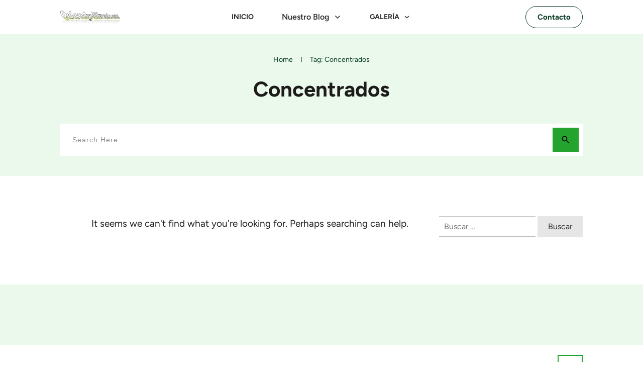

--- FILE ---
content_type: text/html; charset=UTF-8
request_url: https://quieroalgodiferente.com/tag/concentrados/
body_size: 126700
content:
<!DOCTYPE html>
<html class=" optml_no_js " lang="es" prefix="og: https://ogp.me/ns#"> <head><meta http-equiv="Content-Type" content="text/html;charset=UTF-8"><script>document.seraph_accel_usbpb=document.createElement;seraph_accel_izrbpb={add:function(b,a=10){void 0===this.a[a]&&(this.a[a]=[]);this.a[a].push(b)},a:{}}</script> <link rel="profile" href="https://gmpg.org/xfn/11"> <meta name="viewport" content="width=device-width, initial-scale=1"> <title>Concentrados - Quiero Algo Diferente</title> <meta name="robots" content="follow, noindex"> <meta property="og:locale" content="es_ES"> <meta property="og:type" content="article"> <meta property="og:title" content="Concentrados - Quiero Algo Diferente"> <meta property="og:url" content="https://quieroalgodiferente.com/tag/concentrados/"> <meta property="og:site_name" content="Quiero Algo Diferente"> <meta name="twitter:card" content="summary_large_image"> <meta name="twitter:title" content="Concentrados - Quiero Algo Diferente"> <script type="application/ld+json" class="rank-math-schema-pro">{"@context":"https://schema.org","@graph":[{"@type":"Person","@id":"https://quieroalgodiferente.com/#person","name":"Quiero Algo Diferente","image":{"@type":"ImageObject","@id":"https://quieroalgodiferente.com/#logo","url":"https://mlxrpwsmzw5l.i.optimole.com/w:auto/h:auto/q:90/g:sm/f:best/https://quieroalgodiferente.com/wp-content/uploads/2024/03/logo.png","contentUrl":"https://mlxrpwsmzw5l.i.optimole.com/w:auto/h:auto/q:90/g:sm/f:best/https://quieroalgodiferente.com/wp-content/uploads/2024/03/logo.png","caption":"Quiero Algo Diferente","inLanguage":"es","width":"441","height":"99"}},{"@type":"WebSite","@id":"https://quieroalgodiferente.com/#website","url":"https://quieroalgodiferente.com","name":"Quiero Algo Diferente","alternateName":"QAD","publisher":{"@id":"https://quieroalgodiferente.com/#person"},"inLanguage":"es"},{"@type":"CollectionPage","@id":"https://quieroalgodiferente.com/tag/concentrados/#webpage","url":"https://quieroalgodiferente.com/tag/concentrados/","name":"Concentrados - Quiero Algo Diferente","isPartOf":{"@id":"https://quieroalgodiferente.com/#website"},"inLanguage":"es"}]}</script> <link rel="dns-prefetch" href="//accounts.google.com"> <link rel="dns-prefetch" href="//apis.google.com"> <link rel="dns-prefetch" href="//www.googletagmanager.com"> <link rel="dns-prefetch" href="//mlxrpwsmzw5l.i.optimole.com"> <link rel="dns-prefetch" href="//pagead2.googlesyndication.com"> <link rel="preconnect" href="https://mlxrpwsmzw5l.i.optimole.com"> <link rel="alternate" type="application/rss+xml" title="Quiero Algo Diferente » Feed" href="https://quieroalgodiferente.com/feed/"> <link rel="alternate" type="application/rss+xml" title="Quiero Algo Diferente » Feed de los comentarios" href="https://quieroalgodiferente.com/comments/feed/"> <link rel="alternate" type="application/rss+xml" title="Quiero Algo Diferente » Etiqueta Concentrados del feed" href="https://quieroalgodiferente.com/tag/concentrados/feed/">          <script src="https://quieroalgodiferente.com/wp-includes/js/jquery/jquery.min.js?ver=3.7.1" id="jquery-core-js" type="o/js-lzl"></script> <script src="https://quieroalgodiferente.com/wp-includes/js/jquery/jquery-migrate.min.js?ver=3.4.1" id="jquery-migrate-js" type="o/js-lzl"></script> <script src="https://quieroalgodiferente.com/wp-includes/js/jquery/ui/core.min.js?ver=1.13.3" id="jquery-ui-core-js" type="o/js-lzl"></script> <script src="https://quieroalgodiferente.com/wp-includes/js/jquery/ui/menu.min.js?ver=1.13.3" id="jquery-ui-menu-js" type="o/js-lzl"></script> <script src="https://quieroalgodiferente.com/wp-includes/js/dist/dom-ready.min.js?ver=f77871ff7694fffea381" id="wp-dom-ready-js" type="o/js-lzl"></script> <script src="https://quieroalgodiferente.com/wp-includes/js/dist/hooks.min.js?ver=dd5603f07f9220ed27f1" id="wp-hooks-js" type="o/js-lzl"></script> <script src="https://quieroalgodiferente.com/wp-includes/js/dist/i18n.min.js?ver=c26c3dc7bed366793375" id="wp-i18n-js" type="o/js-lzl"></script> <script id="wp-i18n-js-after" type="o/js-lzl">
/* <![CDATA[ */
wp.i18n.setLocaleData( { 'text direction\u0004ltr': [ 'ltr' ] } );
//# sourceURL=wp-i18n-js-after
/* ]]> */
</script> <script id="wp-a11y-js-translations" type="o/js-lzl">
/* <![CDATA[ */
( function( domain, translations ) {
	var localeData = translations.locale_data[ domain ] || translations.locale_data.messages;
	localeData[""].domain = domain;
	wp.i18n.setLocaleData( localeData, domain );
} )( "default", {"translation-revision-date":"2025-12-03 11:10:15+0000","generator":"GlotPress\/4.0.3","domain":"messages","locale_data":{"messages":{"":{"domain":"messages","plural-forms":"nplurals=2; plural=n != 1;","lang":"es"},"Notifications":["Avisos"]}},"comment":{"reference":"wp-includes\/js\/dist\/a11y.js"}} );
//# sourceURL=wp-a11y-js-translations
/* ]]> */
</script> <script src="https://quieroalgodiferente.com/wp-includes/js/dist/a11y.min.js?ver=cb460b4676c94bd228ed" id="wp-a11y-js" type="o/js-lzl"></script> <script src="https://quieroalgodiferente.com/wp-includes/js/jquery/ui/autocomplete.min.js?ver=1.13.3" id="jquery-ui-autocomplete-js" type="o/js-lzl"></script> <script src="https://quieroalgodiferente.com/wp-includes/js/imagesloaded.min.js?ver=5.0.0" id="imagesloaded-js" type="o/js-lzl"></script> <script src="https://quieroalgodiferente.com/wp-includes/js/masonry.min.js?ver=4.2.2" id="masonry-js" type="o/js-lzl"></script> <script src="https://quieroalgodiferente.com/wp-includes/js/jquery/jquery.masonry.min.js?ver=3.1.2b" id="jquery-masonry-js" type="o/js-lzl"></script> <script id="tve_frontend-js-extra" type="o/js-lzl">
/* <![CDATA[ */
var tve_frontend_options = {"ajaxurl":"https://quieroalgodiferente.com/wp-admin/admin-ajax.php","is_editor_page":"","page_events":[],"is_single":"0","social_fb_app_id":"","dash_url":"https://quieroalgodiferente.com/wp-content/themes/thrive-theme/thrive-dashboard","queried_object":{"term_id":166,"taxonomy":"post_tag"},"query_vars":{"tag":"concentrados"},"$_POST":[],"translations":{"Copy":"Copy","empty_username":"ERROR: The username field is empty.","empty_password":"ERROR: The password field is empty.","empty_login":"ERROR: Enter a username or email address.","min_chars":"At least %s characters are needed","no_headings":"No headings found","registration_err":{"required_field":"\u003Cstrong\u003EError\u003C/strong\u003E: This field is required","required_email":"\u003Cstrong\u003EError\u003C/strong\u003E: Please type your email address","invalid_email":"\u003Cstrong\u003EError\u003C/strong\u003E: The email address isn&#8217;t correct","passwordmismatch":"\u003Cstrong\u003EError\u003C/strong\u003E: Password mismatch"}},"routes":{"posts":"https://quieroalgodiferente.com/wp-json/tcb/v1/posts","video_reporting":"https://quieroalgodiferente.com/wp-json/tcb/v1/video-reporting"},"nonce":"c73d9fbd20","allow_video_src":"","google_client_id":null,"google_api_key":null,"facebook_app_id":null,"lead_generation_custom_tag_apis":["activecampaign","aweber","convertkit","drip","klicktipp","mailchimp","sendlane","zapier"],"post_request_data":[],"user_profile_nonce":"493e166335","ip":"217.160.4.214","current_user":[],"conditional_display":{"is_tooltip_dismissed":false}};
//# sourceURL=tve_frontend-js-extra
/* ]]> */
</script> <script src="https://quieroalgodiferente.com/wp-content/plugins/thrive-visual-editor/editor/js/dist/modules/general.min.js?ver=10.8.5" id="tve_frontend-js" type="o/js-lzl"></script> <script id="optml-print-js-after" type="o/js-lzl">
/* <![CDATA[ */
			(function(w, d){
					w.addEventListener("beforeprint", function(){
						let images = d.getElementsByTagName( "img" );
							for (let img of images) {
								if ( !img.dataset.optSrc) {
									continue;
								}
								img.src = img.dataset.optSrc;
								delete img.dataset.optSrc;
							}
					});
			
			}(window, document));
								 
//# sourceURL=optml-print-js-after
/* ]]> */
</script> <script src="https://quieroalgodiferente.com/wp-includes/js/plupload/moxie.min.js?ver=1.3.5.1" id="moxiejs-js" type="o/js-lzl"></script> <script id="theme-frontend-js-extra" type="o/js-lzl">
/* <![CDATA[ */
var thrive_front_localize = {"comments_form":{"error_defaults":{"email":"Email address invalid","url":"Website address invalid","required":"Required field missing"}},"routes":{"posts":"https://quieroalgodiferente.com/wp-json/tcb/v1/posts","frontend":"https://quieroalgodiferente.com/wp-json/ttb/v1/frontend"},"tar_post_url":"?tve=true&action=architect&from_theme=1","is_editor":"","ID":"32","template_url":"?tve=true&action=architect","pagination_url":{"template":"https://quieroalgodiferente.com/tag/concentrados/page/[thrive_page_number]/","base":"https://quieroalgodiferente.com/tag/concentrados/"},"sidebar_visibility":[],"is_singular":"","is_user_logged_in":""};
//# sourceURL=theme-frontend-js-extra
/* ]]> */
</script> <script src="https://quieroalgodiferente.com/wp-content/themes/thrive-theme/inc/assets/dist/frontend.min.js?ver=10.8.5" id="theme-frontend-js" type="o/js-lzl"></script> <script src="https://www.googletagmanager.com/gtag/js?id=GT-NF7QXGX" id="google_gtagjs-js" async type="o/js-lzl"></script> <script id="google_gtagjs-js-after" type="o/js-lzl">
/* <![CDATA[ */
window.dataLayer = window.dataLayer || [];function gtag(){dataLayer.push(arguments);}
gtag("set","linker",{"domains":["quieroalgodiferente.com"]});
gtag("js", new Date());
gtag("set", "developer_id.dZTNiMT", true);
gtag("config", "GT-NF7QXGX");
//# sourceURL=google_gtagjs-js-after
/* ]]> */
</script> <link rel="https://api.w.org/" href="https://quieroalgodiferente.com/wp-json/"><link rel="alternate" title="JSON" type="application/json" href="https://quieroalgodiferente.com/wp-json/wp/v2/tags/166"><link rel="EditURI" type="application/rsd+xml" title="RSD" href="https://quieroalgodiferente.com/xmlrpc.php?rsd"> <meta name="generator" content="WordPress 6.9"> <meta name="generator" content="Site Kit by Google 1.168.0"> <meta name="google-adsense-platform-account" content="ca-host-pub-2644536267352236"> <meta name="google-adsense-platform-domain" content="sitekit.withgoogle.com"> <meta http-equiv="Accept-CH" content="Viewport-Width">  <script type="o/js-lzl">
					document.documentElement.className = document.documentElement.className.replace(/\boptml_no_js\b/g, "");
						(function(w, d){
							var b = d.getElementsByTagName("head")[0];
							var s = d.createElement("script");
							var v = ("IntersectionObserver" in w && "isIntersecting" in w.IntersectionObserverEntry.prototype) ? "_no_poly" : "";
							s.async = true;
							s.src = "https://mlxrpwsmzw5l.i.optimole.com/js-lib/v2/latest/optimole_lib" + v  + ".min.js";
							b.appendChild(s);
							w.optimoleData = {
								lazyloadOnly: "optimole-lazy-only",
								backgroundReplaceClasses: [],
								nativeLazyload : false,
								scalingDisabled: false,
								watchClasses: [],
								backgroundLazySelectors: ".elementor-section[data-settings*=\"background_background\"], .elementor-column[data-settings*=\"background_background\"] > .elementor-widget-wrap, .elementor-section > .elementor-background-overlay, [class*=\"wp-block-cover\"][style*=\"background-image\"], [style*=\"background-image:url(\"], [style*=\"background-image: url(\"], [style*=\"background:url(\"], [style*=\"background: url(\"], [class*=\"wp-block-group\"][style*=\"background-image\"], .tve-content-box-background, .tve-page-section-out, .thrv_text_element, .section-background, .tve-content-box-background, .tve-page-section-out, .thrv_text_element",
								network_optimizations: false,
								ignoreDpr: true,
								quality: 90,
								maxWidth: 1920,
								maxHeight: 4000,
							}
						}(window, document));
		</script> <script async="async" src="https://pagead2.googlesyndication.com/pagead/js/adsbygoogle.js?client=ca-pub-9136936965610028&amp;host=ca-host-pub-2644536267352236" crossorigin="anonymous" type="o/js-lzl"></script>  <noscript><style>.lzl{display:none!important;}</style></noscript><style>img.lzl,img.lzl-ing{opacity:0.01;}img.lzl-ed{transition:opacity .25s ease-in-out;}</style><style id="wp-img-auto-sizes-contain-inline-css">img:is([sizes=auto i],[sizes^="auto," i]){contain-intrinsic-size:3000px 1500px}</style><style id="wp-block-library-inline-css">:root{--wp-block-synced-color:#7a00df;--wp-block-synced-color--rgb:122,0,223;--wp-bound-block-color:var(--wp-block-synced-color);--wp-editor-canvas-background:#ddd;--wp-admin-theme-color:#007cba;--wp-admin-theme-color--rgb:0,124,186;--wp-admin-theme-color-darker-10:#006ba1;--wp-admin-theme-color-darker-10--rgb:0,107,160.5;--wp-admin-theme-color-darker-20:#005a87;--wp-admin-theme-color-darker-20--rgb:0,90,135;--wp-admin-border-width-focus:2px}@media (min-resolution:192dpi){:root{--wp-admin-border-width-focus:1.5px}}:root{--wp--preset--font-size--normal:16px;--wp--preset--font-size--huge:42px}#end-resizable-editor-section{display:none}.screen-reader-text{border:0;clip-path:inset(50%);height:1px;margin:-1px;overflow:hidden;padding:0;position:absolute;width:1px;word-wrap:normal!important}.screen-reader-text:focus{background-color:#ddd;clip-path:none;color:#444;display:block;font-size:1em;height:auto;left:5px;line-height:normal;padding:15px 23px 14px;text-decoration:none;top:5px;width:auto;z-index:100000}html :where([style*=border-top-color]){border-top-style:solid}html :where([style*=border-right-color]){border-right-style:solid}html :where([style*=border-bottom-color]){border-bottom-style:solid}html :where([style*=border-left-color]){border-left-style:solid}html :where([style*=border-width]){border-style:solid}html :where([style*=border-top-width]){border-top-style:solid}html :where([style*=border-right-width]){border-right-style:solid}html :where([style*=border-bottom-width]){border-bottom-style:solid}html :where([style*=border-left-width]){border-left-style:solid}html :where(img[class*=wp-image-]){height:auto;max-width:100%}</style><link id="wp-block-library-inline-css-nonCrit" rel="stylesheet/lzl-nc" href="/wp-content/cache/seraphinite-accelerator/s/m/d/css/f6c5f8b390919a0310609a59a22954ac.73e.css"><noscript lzl=""><link rel="stylesheet" href="/wp-content/cache/seraphinite-accelerator/s/m/d/css/f6c5f8b390919a0310609a59a22954ac.73e.css"></noscript><style id="global-styles-inline-css">:root{--wp--preset--aspect-ratio--square:1;--wp--preset--aspect-ratio--4-3:4/3;--wp--preset--aspect-ratio--3-4:3/4;--wp--preset--aspect-ratio--3-2:3/2;--wp--preset--aspect-ratio--2-3:2/3;--wp--preset--aspect-ratio--16-9:16/9;--wp--preset--aspect-ratio--9-16:9/16;--wp--preset--color--black:#000;--wp--preset--color--cyan-bluish-gray:#abb8c3;--wp--preset--color--white:#fff;--wp--preset--color--pale-pink:#f78da7;--wp--preset--color--vivid-red:#cf2e2e;--wp--preset--color--luminous-vivid-orange:#ff6900;--wp--preset--color--luminous-vivid-amber:#fcb900;--wp--preset--color--light-green-cyan:#7bdcb5;--wp--preset--color--vivid-green-cyan:#00d084;--wp--preset--color--pale-cyan-blue:#8ed1fc;--wp--preset--color--vivid-cyan-blue:#0693e3;--wp--preset--color--vivid-purple:#9b51e0;--wp--preset--gradient--vivid-cyan-blue-to-vivid-purple:linear-gradient(135deg,#0693e3 0%,#9b51e0 100%);--wp--preset--gradient--light-green-cyan-to-vivid-green-cyan:linear-gradient(135deg,#7adcb4 0%,#00d082 100%);--wp--preset--gradient--luminous-vivid-amber-to-luminous-vivid-orange:linear-gradient(135deg,#fcb900 0%,#ff6900 100%);--wp--preset--gradient--luminous-vivid-orange-to-vivid-red:linear-gradient(135deg,#ff6900 0%,#cf2e2e 100%);--wp--preset--gradient--very-light-gray-to-cyan-bluish-gray:linear-gradient(135deg,#eee 0%,#a9b8c3 100%);--wp--preset--gradient--cool-to-warm-spectrum:linear-gradient(135deg,#4aeadc 0%,#9778d1 20%,#cf2aba 40%,#ee2c82 60%,#fb6962 80%,#fef84c 100%);--wp--preset--gradient--blush-light-purple:linear-gradient(135deg,#ffceec 0%,#9896f0 100%);--wp--preset--gradient--blush-bordeaux:linear-gradient(135deg,#fecda5 0%,#fe2d2d 50%,#6b003e 100%);--wp--preset--gradient--luminous-dusk:linear-gradient(135deg,#ffcb70 0%,#c751c0 50%,#4158d0 100%);--wp--preset--gradient--pale-ocean:linear-gradient(135deg,#fff5cb 0%,#b6e3d4 50%,#33a7b5 100%);--wp--preset--gradient--electric-grass:linear-gradient(135deg,#caf880 0%,#71ce7e 100%);--wp--preset--gradient--midnight:linear-gradient(135deg,#020381 0%,#2874fc 100%);--wp--preset--font-size--small:13px;--wp--preset--font-size--medium:20px;--wp--preset--font-size--large:36px;--wp--preset--font-size--x-large:42px;--wp--preset--spacing--20:.44rem;--wp--preset--spacing--30:.67rem;--wp--preset--spacing--40:1rem;--wp--preset--spacing--50:1.5rem;--wp--preset--spacing--60:2.25rem;--wp--preset--spacing--70:3.38rem;--wp--preset--spacing--80:5.06rem;--wp--preset--shadow--natural:6px 6px 9px rgba(0,0,0,.2);--wp--preset--shadow--deep:12px 12px 50px rgba(0,0,0,.4);--wp--preset--shadow--sharp:6px 6px 0px rgba(0,0,0,.2);--wp--preset--shadow--outlined:6px 6px 0px -3px #fff,6px 6px #000;--wp--preset--shadow--crisp:6px 6px 0px #000}</style><link id="global-styles-inline-css-nonCrit" rel="stylesheet/lzl-nc" href="/wp-content/cache/seraphinite-accelerator/s/m/d/css/d4834c20e59add359487bef239b73c43.15fa.css"><noscript lzl=""><link rel="stylesheet" href="/wp-content/cache/seraphinite-accelerator/s/m/d/css/d4834c20e59add359487bef239b73c43.15fa.css"></noscript><style id="classic-theme-styles-inline-css"></style><link id="classic-theme-styles-inline-css-nonCrit" rel="stylesheet/lzl-nc" href="/wp-content/cache/seraphinite-accelerator/s/m/d/css/20b431ab6ecd62bdb35135b32eb9456a.100.css"><noscript lzl=""><link rel="stylesheet" href="/wp-content/cache/seraphinite-accelerator/s/m/d/css/20b431ab6ecd62bdb35135b32eb9456a.100.css"></noscript><style id="wpa-css-css-crit" media="all">#altEmail_container,.altEmail_container{position:absolute!important;overflow:hidden!important;display:inline!important;height:1px!important;width:1px!important;z-index:-1000!important}</style><link rel="stylesheet/lzl-nc" id="wpa-css-css" href="https://quieroalgodiferente.com/wp-content/cache/seraphinite-accelerator/s/m/d/css/8541ec23f3a2f8c14994a8ba2378beef.1fa.css" media="all"><noscript lzl=""><link rel="stylesheet" href="https://quieroalgodiferente.com/wp-content/cache/seraphinite-accelerator/s/m/d/css/8541ec23f3a2f8c14994a8ba2378beef.1fa.css" media="all"></noscript><style id="tve_style_family_tve_flt-css-i0-crit" media="all">@font-face{font-family:"Lato";font-style:normal;font-weight:400;src:url("https://fonts.bunny.net/lato/files/lato-latin-400-normal.woff2") format("woff2"),url("https://fonts.bunny.net/lato/files/lato-latin-400-normal.woff") format("woff");unicode-range:U+0000-00FF,U+0131,U+0152-0153,U+02BB-02BC,U+02C6,U+02DA,U+02DC,U+0304,U+0308,U+0329,U+2000-206F,U+20AC,U+2122,U+2191,U+2193,U+2212,U+2215,U+FEFF,U+FFFD;font-display:swap}@font-face{font-family:"Lato";font-style:normal;font-weight:400;src:url("https://fonts.bunny.net/lato/files/lato-latin-ext-400-normal.woff2") format("woff2"),url("https://fonts.bunny.net/lato/files/lato-latin-ext-400-normal.woff") format("woff");unicode-range:U+0100-02BA,U+02BD-02C5,U+02C7-02CC,U+02CE-02D7,U+02DD-02FF,U+0304,U+0308,U+0329,U+1D00-1DBF,U+1E00-1E9F,U+1EF2-1EFF,U+2020,U+20A0-20AB,U+20AD-20C0,U+2113,U+2C60-2C7F,U+A720-A7FF;font-display:swap}@font-face{font-family:"Lato";font-style:normal;font-weight:700;src:url("https://fonts.bunny.net/lato/files/lato-latin-700-normal.woff2") format("woff2"),url("https://fonts.bunny.net/lato/files/lato-latin-700-normal.woff") format("woff");unicode-range:U+0000-00FF,U+0131,U+0152-0153,U+02BB-02BC,U+02C6,U+02DA,U+02DC,U+0304,U+0308,U+0329,U+2000-206F,U+20AC,U+2122,U+2191,U+2193,U+2212,U+2215,U+FEFF,U+FFFD;font-display:swap}@font-face{font-family:"Lato";font-style:normal;font-weight:700;src:url("https://fonts.bunny.net/lato/files/lato-latin-ext-700-normal.woff2") format("woff2"),url("https://fonts.bunny.net/lato/files/lato-latin-ext-700-normal.woff") format("woff");unicode-range:U+0100-02BA,U+02BD-02C5,U+02C7-02CC,U+02CE-02D7,U+02DD-02FF,U+0304,U+0308,U+0329,U+1D00-1DBF,U+1E00-1E9F,U+1EF2-1EFF,U+2020,U+20A0-20AB,U+20AD-20C0,U+2113,U+2C60-2C7F,U+A720-A7FF;font-display:swap}@font-face{font-family:"Roboto";font-style:normal;font-weight:400;src:url("https://fonts.bunny.net/roboto/files/roboto-math-400-normal.woff2") format("woff2"),url("https://fonts.bunny.net/roboto/files/roboto-math-400-normal.woff") format("woff");unicode-range:U+0302-0303,U+0305,U+0307-0308,U+0310,U+0312,U+0315,U+031A,U+0326-0327,U+032C,U+032F-0330,U+0332-0333,U+0338,U+033A,U+0346,U+034D,U+0391-03A1,U+03A3-03A9,U+03B1-03C9,U+03D1,U+03D5-03D6,U+03F0-03F1,U+03F4-03F5,U+2016-2017,U+2034-2038,U+203C,U+2040,U+2043,U+2047,U+2050,U+2057,U+205F,U+2070-2071,U+2074-208E,U+2090-209C,U+20D0-20DC,U+20E1,U+20E5-20EF,U+2100-2112,U+2114-2115,U+2117-2121,U+2123-214F,U+2190,U+2192,U+2194-21AE,U+21B0-21E5,U+21F1-21F2,U+21F4-2211,U+2213-2214,U+2216-22FF,U+2308-230B,U+2310,U+2319,U+231C-2321,U+2336-237A,U+237C,U+2395,U+239B-23B7,U+23D0,U+23DC-23E1,U+2474-2475,U+25AF,U+25B3,U+25B7,U+25BD,U+25C1,U+25CA,U+25CC,U+25FB,U+266D-266F,U+27C0-27FF,U+2900-2AFF,U+2B0E-2B11,U+2B30-2B4C,U+2BFE,U+3030,U+FF5B,U+FF5D,U+1D400-1D7FF,U+1EE00-1EEFF;font-display:swap}@font-face{font-family:"Roboto";font-style:normal;font-weight:400;src:url("https://fonts.bunny.net/roboto/files/roboto-greek-400-normal.woff2") format("woff2"),url("https://fonts.bunny.net/roboto/files/roboto-greek-400-normal.woff") format("woff");unicode-range:U+0370-0377,U+037A-037F,U+0384-038A,U+038C,U+038E-03A1,U+03A3-03FF;font-display:swap}@font-face{font-family:"Roboto";font-style:normal;font-weight:400;src:url("https://fonts.bunny.net/roboto/files/roboto-latin-400-normal.woff2") format("woff2"),url("https://fonts.bunny.net/roboto/files/roboto-latin-400-normal.woff") format("woff");unicode-range:U+0000-00FF,U+0131,U+0152-0153,U+02BB-02BC,U+02C6,U+02DA,U+02DC,U+0304,U+0308,U+0329,U+2000-206F,U+20AC,U+2122,U+2191,U+2193,U+2212,U+2215,U+FEFF,U+FFFD;font-display:swap}@font-face{font-family:"Roboto";font-style:normal;font-weight:400;src:url("https://fonts.bunny.net/roboto/files/roboto-symbols-400-normal.woff2") format("woff2"),url("https://fonts.bunny.net/roboto/files/roboto-symbols-400-normal.woff") format("woff");unicode-range:U+0001-000C,U+000E-001F,U+007F-009F,U+20DD-20E0,U+20E2-20E4,U+2150-218F,U+2190,U+2192,U+2194-2199,U+21AF,U+21E6-21F0,U+21F3,U+2218-2219,U+2299,U+22C4-22C6,U+2300-243F,U+2440-244A,U+2460-24FF,U+25A0-27BF,U+2800-28FF,U+2921-2922,U+2981,U+29BF,U+29EB,U+2B00-2BFF,U+4DC0-4DFF,U+FFF9-FFFB,U+10140-1018E,U+10190-1019C,U+101A0,U+101D0-101FD,U+102E0-102FB,U+10E60-10E7E,U+1D2C0-1D2D3,U+1D2E0-1D37F,U+1F000-1F0FF,U+1F100-1F1AD,U+1F1E6-1F1FF,U+1F30D-1F30F,U+1F315,U+1F31C,U+1F31E,U+1F320-1F32C,U+1F336,U+1F378,U+1F37D,U+1F382,U+1F393-1F39F,U+1F3A7-1F3A8,U+1F3AC-1F3AF,U+1F3C2,U+1F3C4-1F3C6,U+1F3CA-1F3CE,U+1F3D4-1F3E0,U+1F3ED,U+1F3F1-1F3F3,U+1F3F5-1F3F7,U+1F408,U+1F415,U+1F41F,U+1F426,U+1F43F,U+1F441-1F442,U+1F444,U+1F446-1F449,U+1F44C-1F44E,U+1F453,U+1F46A,U+1F47D,U+1F4A3,U+1F4B0,U+1F4B3,U+1F4B9,U+1F4BB,U+1F4BF,U+1F4C8-1F4CB,U+1F4D6,U+1F4DA,U+1F4DF,U+1F4E3-1F4E6,U+1F4EA-1F4ED,U+1F4F7,U+1F4F9-1F4FB,U+1F4FD-1F4FE,U+1F503,U+1F507-1F50B,U+1F50D,U+1F512-1F513,U+1F53E-1F54A,U+1F54F-1F5FA,U+1F610,U+1F650-1F67F,U+1F687,U+1F68D,U+1F691,U+1F694,U+1F698,U+1F6AD,U+1F6B2,U+1F6B9-1F6BA,U+1F6BC,U+1F6C6-1F6CF,U+1F6D3-1F6D7,U+1F6E0-1F6EA,U+1F6F0-1F6F3,U+1F6F7-1F6FC,U+1F700-1F7FF,U+1F800-1F80B,U+1F810-1F847,U+1F850-1F859,U+1F860-1F887,U+1F890-1F8AD,U+1F8B0-1F8BB,U+1F8C0-1F8C1,U+1F900-1F90B,U+1F93B,U+1F946,U+1F984,U+1F996,U+1F9E9,U+1FA00-1FA6F,U+1FA70-1FA7C,U+1FA80-1FA89,U+1FA8F-1FAC6,U+1FACE-1FADC,U+1FADF-1FAE9,U+1FAF0-1FAF8,U+1FB00-1FBFF;font-display:swap}@font-face{font-family:"Roboto";font-style:normal;font-weight:400;src:url("https://fonts.bunny.net/roboto/files/roboto-cyrillic-400-normal.woff2") format("woff2"),url("https://fonts.bunny.net/roboto/files/roboto-cyrillic-400-normal.woff") format("woff");unicode-range:U+0301,U+0400-045F,U+0490-0491,U+04B0-04B1,U+2116;font-display:swap}@font-face{font-family:"Roboto";font-style:normal;font-weight:400;src:url("https://fonts.bunny.net/roboto/files/roboto-greek-ext-400-normal.woff2") format("woff2"),url("https://fonts.bunny.net/roboto/files/roboto-greek-ext-400-normal.woff") format("woff");unicode-range:U+1F00-1FFF;font-display:swap}@font-face{font-family:"Roboto";font-style:normal;font-weight:400;src:url("https://fonts.bunny.net/roboto/files/roboto-latin-ext-400-normal.woff2") format("woff2"),url("https://fonts.bunny.net/roboto/files/roboto-latin-ext-400-normal.woff") format("woff");unicode-range:U+0100-02BA,U+02BD-02C5,U+02C7-02CC,U+02CE-02D7,U+02DD-02FF,U+0304,U+0308,U+0329,U+1D00-1DBF,U+1E00-1E9F,U+1EF2-1EFF,U+2020,U+20A0-20AB,U+20AD-20C0,U+2113,U+2C60-2C7F,U+A720-A7FF;font-display:swap}@font-face{font-family:"Roboto";font-style:normal;font-weight:400;src:url("https://fonts.bunny.net/roboto/files/roboto-vietnamese-400-normal.woff2") format("woff2"),url("https://fonts.bunny.net/roboto/files/roboto-vietnamese-400-normal.woff") format("woff");unicode-range:U+0102-0103,U+0110-0111,U+0128-0129,U+0168-0169,U+01A0-01A1,U+01AF-01B0,U+0300-0301,U+0303-0304,U+0308-0309,U+0323,U+0329,U+1EA0-1EF9,U+20AB;font-display:swap}@font-face{font-family:"Roboto";font-style:normal;font-weight:400;src:url("https://fonts.bunny.net/roboto/files/roboto-cyrillic-ext-400-normal.woff2") format("woff2"),url("https://fonts.bunny.net/roboto/files/roboto-cyrillic-ext-400-normal.woff") format("woff");unicode-range:U+0460-052F,U+1C80-1C8A,U+20B4,U+2DE0-2DFF,U+A640-A69F,U+FE2E-FE2F;font-display:swap}@font-face{font-family:"Roboto";font-style:normal;font-weight:500;src:url("https://fonts.bunny.net/roboto/files/roboto-math-500-normal.woff2") format("woff2"),url("https://fonts.bunny.net/roboto/files/roboto-math-500-normal.woff") format("woff");unicode-range:U+0302-0303,U+0305,U+0307-0308,U+0310,U+0312,U+0315,U+031A,U+0326-0327,U+032C,U+032F-0330,U+0332-0333,U+0338,U+033A,U+0346,U+034D,U+0391-03A1,U+03A3-03A9,U+03B1-03C9,U+03D1,U+03D5-03D6,U+03F0-03F1,U+03F4-03F5,U+2016-2017,U+2034-2038,U+203C,U+2040,U+2043,U+2047,U+2050,U+2057,U+205F,U+2070-2071,U+2074-208E,U+2090-209C,U+20D0-20DC,U+20E1,U+20E5-20EF,U+2100-2112,U+2114-2115,U+2117-2121,U+2123-214F,U+2190,U+2192,U+2194-21AE,U+21B0-21E5,U+21F1-21F2,U+21F4-2211,U+2213-2214,U+2216-22FF,U+2308-230B,U+2310,U+2319,U+231C-2321,U+2336-237A,U+237C,U+2395,U+239B-23B7,U+23D0,U+23DC-23E1,U+2474-2475,U+25AF,U+25B3,U+25B7,U+25BD,U+25C1,U+25CA,U+25CC,U+25FB,U+266D-266F,U+27C0-27FF,U+2900-2AFF,U+2B0E-2B11,U+2B30-2B4C,U+2BFE,U+3030,U+FF5B,U+FF5D,U+1D400-1D7FF,U+1EE00-1EEFF;font-display:swap}@font-face{font-family:"Roboto";font-style:normal;font-weight:500;src:url("https://fonts.bunny.net/roboto/files/roboto-greek-500-normal.woff2") format("woff2"),url("https://fonts.bunny.net/roboto/files/roboto-greek-500-normal.woff") format("woff");unicode-range:U+0370-0377,U+037A-037F,U+0384-038A,U+038C,U+038E-03A1,U+03A3-03FF;font-display:swap}@font-face{font-family:"Roboto";font-style:normal;font-weight:500;src:url("https://fonts.bunny.net/roboto/files/roboto-latin-500-normal.woff2") format("woff2"),url("https://fonts.bunny.net/roboto/files/roboto-latin-500-normal.woff") format("woff");unicode-range:U+0000-00FF,U+0131,U+0152-0153,U+02BB-02BC,U+02C6,U+02DA,U+02DC,U+0304,U+0308,U+0329,U+2000-206F,U+20AC,U+2122,U+2191,U+2193,U+2212,U+2215,U+FEFF,U+FFFD;font-display:swap}@font-face{font-family:"Roboto";font-style:normal;font-weight:500;src:url("https://fonts.bunny.net/roboto/files/roboto-symbols-500-normal.woff2") format("woff2"),url("https://fonts.bunny.net/roboto/files/roboto-symbols-500-normal.woff") format("woff");unicode-range:U+0001-000C,U+000E-001F,U+007F-009F,U+20DD-20E0,U+20E2-20E4,U+2150-218F,U+2190,U+2192,U+2194-2199,U+21AF,U+21E6-21F0,U+21F3,U+2218-2219,U+2299,U+22C4-22C6,U+2300-243F,U+2440-244A,U+2460-24FF,U+25A0-27BF,U+2800-28FF,U+2921-2922,U+2981,U+29BF,U+29EB,U+2B00-2BFF,U+4DC0-4DFF,U+FFF9-FFFB,U+10140-1018E,U+10190-1019C,U+101A0,U+101D0-101FD,U+102E0-102FB,U+10E60-10E7E,U+1D2C0-1D2D3,U+1D2E0-1D37F,U+1F000-1F0FF,U+1F100-1F1AD,U+1F1E6-1F1FF,U+1F30D-1F30F,U+1F315,U+1F31C,U+1F31E,U+1F320-1F32C,U+1F336,U+1F378,U+1F37D,U+1F382,U+1F393-1F39F,U+1F3A7-1F3A8,U+1F3AC-1F3AF,U+1F3C2,U+1F3C4-1F3C6,U+1F3CA-1F3CE,U+1F3D4-1F3E0,U+1F3ED,U+1F3F1-1F3F3,U+1F3F5-1F3F7,U+1F408,U+1F415,U+1F41F,U+1F426,U+1F43F,U+1F441-1F442,U+1F444,U+1F446-1F449,U+1F44C-1F44E,U+1F453,U+1F46A,U+1F47D,U+1F4A3,U+1F4B0,U+1F4B3,U+1F4B9,U+1F4BB,U+1F4BF,U+1F4C8-1F4CB,U+1F4D6,U+1F4DA,U+1F4DF,U+1F4E3-1F4E6,U+1F4EA-1F4ED,U+1F4F7,U+1F4F9-1F4FB,U+1F4FD-1F4FE,U+1F503,U+1F507-1F50B,U+1F50D,U+1F512-1F513,U+1F53E-1F54A,U+1F54F-1F5FA,U+1F610,U+1F650-1F67F,U+1F687,U+1F68D,U+1F691,U+1F694,U+1F698,U+1F6AD,U+1F6B2,U+1F6B9-1F6BA,U+1F6BC,U+1F6C6-1F6CF,U+1F6D3-1F6D7,U+1F6E0-1F6EA,U+1F6F0-1F6F3,U+1F6F7-1F6FC,U+1F700-1F7FF,U+1F800-1F80B,U+1F810-1F847,U+1F850-1F859,U+1F860-1F887,U+1F890-1F8AD,U+1F8B0-1F8BB,U+1F8C0-1F8C1,U+1F900-1F90B,U+1F93B,U+1F946,U+1F984,U+1F996,U+1F9E9,U+1FA00-1FA6F,U+1FA70-1FA7C,U+1FA80-1FA89,U+1FA8F-1FAC6,U+1FACE-1FADC,U+1FADF-1FAE9,U+1FAF0-1FAF8,U+1FB00-1FBFF;font-display:swap}@font-face{font-family:"Roboto";font-style:normal;font-weight:500;src:url("https://fonts.bunny.net/roboto/files/roboto-cyrillic-500-normal.woff2") format("woff2"),url("https://fonts.bunny.net/roboto/files/roboto-cyrillic-500-normal.woff") format("woff");unicode-range:U+0301,U+0400-045F,U+0490-0491,U+04B0-04B1,U+2116;font-display:swap}@font-face{font-family:"Roboto";font-style:normal;font-weight:500;src:url("https://fonts.bunny.net/roboto/files/roboto-greek-ext-500-normal.woff2") format("woff2"),url("https://fonts.bunny.net/roboto/files/roboto-greek-ext-500-normal.woff") format("woff");unicode-range:U+1F00-1FFF;font-display:swap}@font-face{font-family:"Roboto";font-style:normal;font-weight:500;src:url("https://fonts.bunny.net/roboto/files/roboto-latin-ext-500-normal.woff2") format("woff2"),url("https://fonts.bunny.net/roboto/files/roboto-latin-ext-500-normal.woff") format("woff");unicode-range:U+0100-02BA,U+02BD-02C5,U+02C7-02CC,U+02CE-02D7,U+02DD-02FF,U+0304,U+0308,U+0329,U+1D00-1DBF,U+1E00-1E9F,U+1EF2-1EFF,U+2020,U+20A0-20AB,U+20AD-20C0,U+2113,U+2C60-2C7F,U+A720-A7FF;font-display:swap}@font-face{font-family:"Roboto";font-style:normal;font-weight:500;src:url("https://fonts.bunny.net/roboto/files/roboto-vietnamese-500-normal.woff2") format("woff2"),url("https://fonts.bunny.net/roboto/files/roboto-vietnamese-500-normal.woff") format("woff");unicode-range:U+0102-0103,U+0110-0111,U+0128-0129,U+0168-0169,U+01A0-01A1,U+01AF-01B0,U+0300-0301,U+0303-0304,U+0308-0309,U+0323,U+0329,U+1EA0-1EF9,U+20AB;font-display:swap}@font-face{font-family:"Roboto";font-style:normal;font-weight:500;src:url("https://fonts.bunny.net/roboto/files/roboto-cyrillic-ext-500-normal.woff2") format("woff2"),url("https://fonts.bunny.net/roboto/files/roboto-cyrillic-ext-500-normal.woff") format("woff");unicode-range:U+0460-052F,U+1C80-1C8A,U+20B4,U+2DE0-2DFF,U+A640-A69F,U+FE2E-FE2F;font-display:swap}@font-face{font-family:"Roboto";font-style:normal;font-weight:700;src:url("https://fonts.bunny.net/roboto/files/roboto-math-700-normal.woff2") format("woff2"),url("https://fonts.bunny.net/roboto/files/roboto-math-700-normal.woff") format("woff");unicode-range:U+0302-0303,U+0305,U+0307-0308,U+0310,U+0312,U+0315,U+031A,U+0326-0327,U+032C,U+032F-0330,U+0332-0333,U+0338,U+033A,U+0346,U+034D,U+0391-03A1,U+03A3-03A9,U+03B1-03C9,U+03D1,U+03D5-03D6,U+03F0-03F1,U+03F4-03F5,U+2016-2017,U+2034-2038,U+203C,U+2040,U+2043,U+2047,U+2050,U+2057,U+205F,U+2070-2071,U+2074-208E,U+2090-209C,U+20D0-20DC,U+20E1,U+20E5-20EF,U+2100-2112,U+2114-2115,U+2117-2121,U+2123-214F,U+2190,U+2192,U+2194-21AE,U+21B0-21E5,U+21F1-21F2,U+21F4-2211,U+2213-2214,U+2216-22FF,U+2308-230B,U+2310,U+2319,U+231C-2321,U+2336-237A,U+237C,U+2395,U+239B-23B7,U+23D0,U+23DC-23E1,U+2474-2475,U+25AF,U+25B3,U+25B7,U+25BD,U+25C1,U+25CA,U+25CC,U+25FB,U+266D-266F,U+27C0-27FF,U+2900-2AFF,U+2B0E-2B11,U+2B30-2B4C,U+2BFE,U+3030,U+FF5B,U+FF5D,U+1D400-1D7FF,U+1EE00-1EEFF;font-display:swap}@font-face{font-family:"Roboto";font-style:normal;font-weight:700;src:url("https://fonts.bunny.net/roboto/files/roboto-greek-700-normal.woff2") format("woff2"),url("https://fonts.bunny.net/roboto/files/roboto-greek-700-normal.woff") format("woff");unicode-range:U+0370-0377,U+037A-037F,U+0384-038A,U+038C,U+038E-03A1,U+03A3-03FF;font-display:swap}@font-face{font-family:"Roboto";font-style:normal;font-weight:700;src:url("https://fonts.bunny.net/roboto/files/roboto-latin-700-normal.woff2") format("woff2"),url("https://fonts.bunny.net/roboto/files/roboto-latin-700-normal.woff") format("woff");unicode-range:U+0000-00FF,U+0131,U+0152-0153,U+02BB-02BC,U+02C6,U+02DA,U+02DC,U+0304,U+0308,U+0329,U+2000-206F,U+20AC,U+2122,U+2191,U+2193,U+2212,U+2215,U+FEFF,U+FFFD;font-display:swap}@font-face{font-family:"Roboto";font-style:normal;font-weight:700;src:url("https://fonts.bunny.net/roboto/files/roboto-symbols-700-normal.woff2") format("woff2"),url("https://fonts.bunny.net/roboto/files/roboto-symbols-700-normal.woff") format("woff");unicode-range:U+0001-000C,U+000E-001F,U+007F-009F,U+20DD-20E0,U+20E2-20E4,U+2150-218F,U+2190,U+2192,U+2194-2199,U+21AF,U+21E6-21F0,U+21F3,U+2218-2219,U+2299,U+22C4-22C6,U+2300-243F,U+2440-244A,U+2460-24FF,U+25A0-27BF,U+2800-28FF,U+2921-2922,U+2981,U+29BF,U+29EB,U+2B00-2BFF,U+4DC0-4DFF,U+FFF9-FFFB,U+10140-1018E,U+10190-1019C,U+101A0,U+101D0-101FD,U+102E0-102FB,U+10E60-10E7E,U+1D2C0-1D2D3,U+1D2E0-1D37F,U+1F000-1F0FF,U+1F100-1F1AD,U+1F1E6-1F1FF,U+1F30D-1F30F,U+1F315,U+1F31C,U+1F31E,U+1F320-1F32C,U+1F336,U+1F378,U+1F37D,U+1F382,U+1F393-1F39F,U+1F3A7-1F3A8,U+1F3AC-1F3AF,U+1F3C2,U+1F3C4-1F3C6,U+1F3CA-1F3CE,U+1F3D4-1F3E0,U+1F3ED,U+1F3F1-1F3F3,U+1F3F5-1F3F7,U+1F408,U+1F415,U+1F41F,U+1F426,U+1F43F,U+1F441-1F442,U+1F444,U+1F446-1F449,U+1F44C-1F44E,U+1F453,U+1F46A,U+1F47D,U+1F4A3,U+1F4B0,U+1F4B3,U+1F4B9,U+1F4BB,U+1F4BF,U+1F4C8-1F4CB,U+1F4D6,U+1F4DA,U+1F4DF,U+1F4E3-1F4E6,U+1F4EA-1F4ED,U+1F4F7,U+1F4F9-1F4FB,U+1F4FD-1F4FE,U+1F503,U+1F507-1F50B,U+1F50D,U+1F512-1F513,U+1F53E-1F54A,U+1F54F-1F5FA,U+1F610,U+1F650-1F67F,U+1F687,U+1F68D,U+1F691,U+1F694,U+1F698,U+1F6AD,U+1F6B2,U+1F6B9-1F6BA,U+1F6BC,U+1F6C6-1F6CF,U+1F6D3-1F6D7,U+1F6E0-1F6EA,U+1F6F0-1F6F3,U+1F6F7-1F6FC,U+1F700-1F7FF,U+1F800-1F80B,U+1F810-1F847,U+1F850-1F859,U+1F860-1F887,U+1F890-1F8AD,U+1F8B0-1F8BB,U+1F8C0-1F8C1,U+1F900-1F90B,U+1F93B,U+1F946,U+1F984,U+1F996,U+1F9E9,U+1FA00-1FA6F,U+1FA70-1FA7C,U+1FA80-1FA89,U+1FA8F-1FAC6,U+1FACE-1FADC,U+1FADF-1FAE9,U+1FAF0-1FAF8,U+1FB00-1FBFF;font-display:swap}@font-face{font-family:"Roboto";font-style:normal;font-weight:700;src:url("https://fonts.bunny.net/roboto/files/roboto-cyrillic-700-normal.woff2") format("woff2"),url("https://fonts.bunny.net/roboto/files/roboto-cyrillic-700-normal.woff") format("woff");unicode-range:U+0301,U+0400-045F,U+0490-0491,U+04B0-04B1,U+2116;font-display:swap}@font-face{font-family:"Roboto";font-style:normal;font-weight:700;src:url("https://fonts.bunny.net/roboto/files/roboto-greek-ext-700-normal.woff2") format("woff2"),url("https://fonts.bunny.net/roboto/files/roboto-greek-ext-700-normal.woff") format("woff");unicode-range:U+1F00-1FFF;font-display:swap}@font-face{font-family:"Roboto";font-style:normal;font-weight:700;src:url("https://fonts.bunny.net/roboto/files/roboto-latin-ext-700-normal.woff2") format("woff2"),url("https://fonts.bunny.net/roboto/files/roboto-latin-ext-700-normal.woff") format("woff");unicode-range:U+0100-02BA,U+02BD-02C5,U+02C7-02CC,U+02CE-02D7,U+02DD-02FF,U+0304,U+0308,U+0329,U+1D00-1DBF,U+1E00-1E9F,U+1EF2-1EFF,U+2020,U+20A0-20AB,U+20AD-20C0,U+2113,U+2C60-2C7F,U+A720-A7FF;font-display:swap}@font-face{font-family:"Roboto";font-style:normal;font-weight:700;src:url("https://fonts.bunny.net/roboto/files/roboto-vietnamese-700-normal.woff2") format("woff2"),url("https://fonts.bunny.net/roboto/files/roboto-vietnamese-700-normal.woff") format("woff");unicode-range:U+0102-0103,U+0110-0111,U+0128-0129,U+0168-0169,U+01A0-01A1,U+01AF-01B0,U+0300-0301,U+0303-0304,U+0308-0309,U+0323,U+0329,U+1EA0-1EF9,U+20AB;font-display:swap}@font-face{font-family:"Roboto";font-style:normal;font-weight:700;src:url("https://fonts.bunny.net/roboto/files/roboto-cyrillic-ext-700-normal.woff2") format("woff2"),url("https://fonts.bunny.net/roboto/files/roboto-cyrillic-ext-700-normal.woff") format("woff");unicode-range:U+0460-052F,U+1C80-1C8A,U+20B4,U+2DE0-2DFF,U+A640-A69F,U+FE2E-FE2F;font-display:swap}</style><link href="data:text/css," media="all" rel="stylesheet/lzl-nc" id="tve_style_family_tve_flt-css-i0"><noscript lzl=""><link href="data:text/css," media="all" rel="stylesheet"></noscript><style id="tve_style_family_tve_flt-css-crit" media="all">@keyframes slide-wobble{0%{transform:translateX(30%);opacity:0}25%{transform:translateX(-15%)}50%{transform:translateX(10%)}75%{transform:translateX(-5%)}100%{transform:translateX(0%);opacity:1}}@keyframes fade-out{0%{transform:translateX(0%);opacity:1}25%{transform:translateX(-5%)}100%{transform:translateX(100%);opacity:0}}.thrv_widget_menu{position:relative;z-index:10}.thrv_widget_menu.thrv_wrapper{overflow:visible!important}.thrv_widget_menu ul ul{box-sizing:border-box;min-width:100%}.thrv_widget_menu .tve_w_menu .sub-menu{box-shadow:0 0 9px 1px rgba(0,0,0,.15);background-color:#fff}.thrv_widget_menu .tve_w_menu .sub-menu{visibility:hidden;display:none}.tve-item-dropdown-trigger{flex:0 0 auto;display:flex;justify-content:center;align-items:center}.tve-item-dropdown-trigger svg{width:1em;height:1em;transition:transform .2s ease;fill:currentColor}.tve-item-dropdown-trigger:not(:empty){margin-left:8px}.tve-m-trigger{display:none;-webkit-tap-highlight-color:rgba(0,0,0,0)}.tve-m-trigger:focus,.tve-m-trigger:active{outline:none}.tve-m-trigger.tve-triggered-icon .tcb-icon-open,.tve-m-trigger:not(.tve-triggered-icon) .tcb-icon-close,.tve-m-trigger:not(.tve-triggered-icon) .tcb-icon-close-offscreen{display:none}.tve-m-trigger:not(.tve-triggered-icon) .tcb-icon-open{position:relative;z-index:1}.tcb-icon-open,.tcb-icon-close,.tcb-icon-close-offscreen{margin:0 auto!important;padding:.3em!important;font-size:33px;width:33px;height:33px}.thrv_widget_menu.thrv_wrapper{padding:0;--tcb-menu-box-width-t:var(--tcb-menu-box-width-d);--tcb-menu-box-width-m:var(--tcb-menu-box-width-t);--tcb-menu-overlay-d:var(--tcb-menu-overlay);--tcb-menu-overlay-t:var(--tcb-menu-overlay-d);--tcb-menu-overlay-m:var(--tcb-menu-overlay-t)}.thrv_widget_menu.thrv_wrapper[class*=tve-custom-menu-switch-icon-]{background:0 0!important}.thrv_widget_menu.thrv_wrapper[class*=tve-custom-menu-switch-icon-] .tcb-menu-overlay{display:none;pointer-events:none}.thrv_widget_menu.thrv_wrapper[class*=tve-custom-menu-switch-icon-] li{box-sizing:border-box;text-align:center}.thrv_widget_menu.thrv_wrapper[class*=tve-custom-menu-switch-icon-] .thrive-shortcode-html{position:relative}.thrv_widget_menu.thrv_wrapper[class*=tve-custom-menu-switch-icon-] .tve-item-dropdown-trigger{position:absolute;top:0;right:.8rem;bottom:0;height:100%!important;transition:transform .2s ease}.thrv_widget_menu.thrv_wrapper[class*=tve-custom-menu-switch-icon-] ul.tve_w_menu{box-sizing:border-box}.thrv_widget_menu.thrv_wrapper[class*=tve-custom-menu-switch-icon-] ul.tve_w_menu li{background-color:inherit}.thrv_widget_menu.thrv_wrapper[class*=tve-custom-menu-switch-icon-] ul.tve_w_menu ul{display:none;position:relative;width:100%;left:0;top:0}.thrv_widget_menu.thrv_wrapper[class*=tve-custom-menu-switch-icon-] ul.tve_w_menu li:not(#increase-spec):not(.ccls){padding:0;width:100%;margin-top:0;margin-bottom:0;margin-left:0!important;margin-right:0!important;-webkit-tap-highlight-color:rgba(0,0,0,0)}.thrv_widget_menu.thrv_wrapper[class*=tve-custom-menu-switch-icon-] ul.tve_w_menu li:not(#increase-spec):not(.ccls):focus,.thrv_widget_menu.thrv_wrapper[class*=tve-custom-menu-switch-icon-] ul.tve_w_menu li:not(#increase-spec):not(.ccls):active{outline:none}.thrv_widget_menu.thrv_wrapper[class*=tve-custom-menu-switch-icon-] ul.tve_w_menu li:not(#increase-spec):not(.ccls) a{padding:10px 2em}.thrv_widget_menu.thrv_wrapper[class*=tve-custom-menu-switch-icon-][class*=light-tmp] ul.tve_w_menu{background-color:#fff}.thrv_widget_menu.thrv_wrapper[class*=tve-custom-menu-switch-icon-][class*=light-tmp] ul.tve_w_menu .sub-menu{box-shadow:none}.thrv_widget_menu.thrv_wrapper[class*=tve-custom-menu-switch-icon-][class*=light-tmp] ul.tve_w_menu li li{background-color:#fafafa;box-shadow:none}.thrv_widget_menu.thrv_wrapper[class*=tve-custom-menu-switch-icon-][class*=dark-tmp] ul.tve_w_menu{background-color:#1e1e1f}.thrv_widget_menu.thrv_wrapper[class*=tve-custom-menu-switch-icon-][class*=dark-tmp] ul.tve_w_menu li .sub-menu li{background-color:#29292a}.thrv_widget_menu.thrv_wrapper[class*=tve-custom-menu-switch-icon-][class*=dark-tmp] ul.tve_w_menu li>a{color:#fff}.thrv_widget_menu.thrv_wrapper[class*=tve-custom-menu-switch-icon-].tve-mobile-side-right :not(.tve-ham-wrap)>ul.tve_w_menu,.thrv_widget_menu.thrv_wrapper[class*=tve-custom-menu-switch-icon-].tve-mobile-side-right .tve-ham-wrap,.thrv_widget_menu.thrv_wrapper[class*=tve-custom-menu-switch-icon-].tve-mobile-side-left :not(.tve-ham-wrap)>ul.tve_w_menu,.thrv_widget_menu.thrv_wrapper[class*=tve-custom-menu-switch-icon-].tve-mobile-side-left .tve-ham-wrap,.thrv_widget_menu.thrv_wrapper[class*=tve-custom-menu-switch-icon-].tve-mobile-side-fullscreen :not(.tve-ham-wrap)>ul.tve_w_menu,.thrv_widget_menu.thrv_wrapper[class*=tve-custom-menu-switch-icon-].tve-mobile-side-fullscreen .tve-ham-wrap{top:0;display:block;height:100vh;width:80vw!important;padding:60px;position:fixed;transition:left .2s ease;overflow-y:auto;overflow-y:auto!important;overflow-x:hidden!important}.thrv_widget_menu.thrv_wrapper[class*=tve-custom-menu-switch-icon-].tve-mobile-side-right :not(.tve-ham-wrap)>ul.tve_w_menu::-webkit-scrollbar,.thrv_widget_menu.thrv_wrapper[class*=tve-custom-menu-switch-icon-].tve-mobile-side-right .tve-ham-wrap::-webkit-scrollbar,.thrv_widget_menu.thrv_wrapper[class*=tve-custom-menu-switch-icon-].tve-mobile-side-left :not(.tve-ham-wrap)>ul.tve_w_menu::-webkit-scrollbar,.thrv_widget_menu.thrv_wrapper[class*=tve-custom-menu-switch-icon-].tve-mobile-side-left .tve-ham-wrap::-webkit-scrollbar,.thrv_widget_menu.thrv_wrapper[class*=tve-custom-menu-switch-icon-].tve-mobile-side-fullscreen :not(.tve-ham-wrap)>ul.tve_w_menu::-webkit-scrollbar,.thrv_widget_menu.thrv_wrapper[class*=tve-custom-menu-switch-icon-].tve-mobile-side-fullscreen .tve-ham-wrap::-webkit-scrollbar{width:14px;height:8px}.thrv_widget_menu.thrv_wrapper[class*=tve-custom-menu-switch-icon-].tve-mobile-side-right :not(.tve-ham-wrap)>ul.tve_w_menu::-webkit-scrollbar-track,.thrv_widget_menu.thrv_wrapper[class*=tve-custom-menu-switch-icon-].tve-mobile-side-right .tve-ham-wrap::-webkit-scrollbar-track,.thrv_widget_menu.thrv_wrapper[class*=tve-custom-menu-switch-icon-].tve-mobile-side-left :not(.tve-ham-wrap)>ul.tve_w_menu::-webkit-scrollbar-track,.thrv_widget_menu.thrv_wrapper[class*=tve-custom-menu-switch-icon-].tve-mobile-side-left .tve-ham-wrap::-webkit-scrollbar-track,.thrv_widget_menu.thrv_wrapper[class*=tve-custom-menu-switch-icon-].tve-mobile-side-fullscreen :not(.tve-ham-wrap)>ul.tve_w_menu::-webkit-scrollbar-track,.thrv_widget_menu.thrv_wrapper[class*=tve-custom-menu-switch-icon-].tve-mobile-side-fullscreen .tve-ham-wrap::-webkit-scrollbar-track{background:rgba(0,0,0,0)}.thrv_widget_menu.thrv_wrapper[class*=tve-custom-menu-switch-icon-].tve-mobile-side-right :not(.tve-ham-wrap)>ul.tve_w_menu::-webkit-scrollbar-thumb,.thrv_widget_menu.thrv_wrapper[class*=tve-custom-menu-switch-icon-].tve-mobile-side-right .tve-ham-wrap::-webkit-scrollbar-thumb,.thrv_widget_menu.thrv_wrapper[class*=tve-custom-menu-switch-icon-].tve-mobile-side-left :not(.tve-ham-wrap)>ul.tve_w_menu::-webkit-scrollbar-thumb,.thrv_widget_menu.thrv_wrapper[class*=tve-custom-menu-switch-icon-].tve-mobile-side-left .tve-ham-wrap::-webkit-scrollbar-thumb,.thrv_widget_menu.thrv_wrapper[class*=tve-custom-menu-switch-icon-].tve-mobile-side-fullscreen :not(.tve-ham-wrap)>ul.tve_w_menu::-webkit-scrollbar-thumb,.thrv_widget_menu.thrv_wrapper[class*=tve-custom-menu-switch-icon-].tve-mobile-side-fullscreen .tve-ham-wrap::-webkit-scrollbar-thumb{height:23px;border:4px solid rgba(0,0,0,0);background-clip:padding-box;-webkit-border-radius:7px;background-color:rgba(0,0,0,.15);-webkit-box-shadow:inset -1px -1px 0px rgba(0,0,0,.05),inset 1px 1px 0px rgba(0,0,0,.05)}.thrv_widget_menu.thrv_wrapper[class*=tve-custom-menu-switch-icon-].tve-mobile-side-right .tve-m-trigger .tcb-icon-close,.thrv_widget_menu.thrv_wrapper[class*=tve-custom-menu-switch-icon-].tve-mobile-side-right .tve-m-trigger .tcb-icon-close-offscreen,.thrv_widget_menu.thrv_wrapper[class*=tve-custom-menu-switch-icon-].tve-mobile-side-left .tve-m-trigger .tcb-icon-close,.thrv_widget_menu.thrv_wrapper[class*=tve-custom-menu-switch-icon-].tve-mobile-side-left .tve-m-trigger .tcb-icon-close-offscreen,.thrv_widget_menu.thrv_wrapper[class*=tve-custom-menu-switch-icon-].tve-mobile-side-fullscreen .tve-m-trigger .tcb-icon-close,.thrv_widget_menu.thrv_wrapper[class*=tve-custom-menu-switch-icon-].tve-mobile-side-fullscreen .tve-m-trigger .tcb-icon-close-offscreen{display:block;position:fixed;z-index:99;top:0;left:0;transform:translateX(-100%);transition:left .2s ease}.thrv_widget_menu.thrv_wrapper[class*=tve-custom-menu-switch-icon-].tve-mobile-side-right[class*=light-tmp-third] .tcb-icon-close,.thrv_widget_menu.thrv_wrapper[class*=tve-custom-menu-switch-icon-].tve-mobile-side-right[class*=light-tmp-third] .tcb-icon-close-offscreen,.thrv_widget_menu.thrv_wrapper[class*=tve-custom-menu-switch-icon-].tve-mobile-side-left[class*=light-tmp-third] .tcb-icon-close,.thrv_widget_menu.thrv_wrapper[class*=tve-custom-menu-switch-icon-].tve-mobile-side-left[class*=light-tmp-third] .tcb-icon-close-offscreen,.thrv_widget_menu.thrv_wrapper[class*=tve-custom-menu-switch-icon-].tve-mobile-side-fullscreen[class*=light-tmp-third] .tcb-icon-close,.thrv_widget_menu.thrv_wrapper[class*=tve-custom-menu-switch-icon-].tve-mobile-side-fullscreen[class*=light-tmp-third] .tcb-icon-close-offscreen{color:#fff}.thrv_widget_menu.thrv_wrapper[class*=tve-custom-menu-switch-icon-].tve-mobile-side-right[class*=light-tmp],.thrv_widget_menu.thrv_wrapper[class*=tve-custom-menu-switch-icon-].tve-mobile-side-left[class*=light-tmp],.thrv_widget_menu.thrv_wrapper[class*=tve-custom-menu-switch-icon-].tve-mobile-side-fullscreen[class*=light-tmp]{background-color:#fff}.thrv_widget_menu.thrv_wrapper[class*=tve-custom-menu-switch-icon-].tve-mobile-side-fullscreen :not(.tve-ham-wrap)>ul.tve_w_menu,.thrv_widget_menu.thrv_wrapper[class*=tve-custom-menu-switch-icon-].tve-mobile-side-fullscreen .tve-ham-wrap{left:-100%}.thrv_widget_menu.thrv_wrapper[class*=tve-custom-menu-switch-icon-][class*=light-tmp-third] :not(.tve-ham-wrap)>ul.tve_w_menu,.thrv_widget_menu.thrv_wrapper[class*=tve-custom-menu-switch-icon-][class*=light-tmp-third] .tve-ham-wrap{background-color:#39a3d1}.thrv_widget_menu.thrv_wrapper[class*=tve-custom-menu-switch-icon-][class*=light-tmp-third] :not(.tve-ham-wrap)>ul.tve_w_menu li>a,.thrv_widget_menu.thrv_wrapper[class*=tve-custom-menu-switch-icon-][class*=light-tmp-third] .tve-ham-wrap li>a{color:#fff}.thrv_widget_menu.thrv_wrapper ul.tve_w_menu{display:flex;justify-content:center;align-items:center;flex-wrap:wrap}.thrv_widget_menu.thrv_wrapper ul.tve_w_menu.tve_horizontal li:hover,.thrv_widget_menu.thrv_wrapper ul.tve_w_menu.tve_horizontal li.expand-children{overflow:visible}.thrv_widget_menu.thrv_wrapper ul.tve_w_menu.tve_horizontal li:hover>.sub-menu,.thrv_widget_menu.thrv_wrapper ul.tve_w_menu.tve_horizontal li:hover .tcb-mega-drop-inner>ul,.thrv_widget_menu.thrv_wrapper ul.tve_w_menu.tve_horizontal li.expand-children>.sub-menu,.thrv_widget_menu.thrv_wrapper ul.tve_w_menu.tve_horizontal li.expand-children .tcb-mega-drop-inner>ul{visibility:visible}.thrv_widget_menu.thrv_wrapper ul.tve_w_menu>li{flex:0 1 auto;cursor:pointer}.thrv_widget_menu.thrv_wrapper ul.tve_w_menu>li a:focus{outline:none}.thrv_widget_menu.thrv_wrapper ul.tve_w_menu li>a:not(.tcb-logo){font-size:16px;line-height:2em;color:inherit!important;text-decoration:inherit!important;box-shadow:none;letter-spacing:initial}.thrv_widget_menu.thrv_wrapper ul.tve_w_menu .sub-menu li{padding:0}.thrv_widget_menu.thrv_wrapper ul.tve_w_menu .sub-menu li a:hover{background-color:rgba(0,0,0,0)}.thrv_widget_menu.thrv_wrapper .tve_w_menu .tve-disabled-text-inner{flex:1 1 auto;display:inline-block;max-width:100%;overflow:hidden;text-overflow:ellipsis;white-space:nowrap}.thrv_widget_menu.thrv_wrapper .tve_w_menu .m-icon svg{width:100%;height:100%;line-height:1em;stroke-width:0;stroke:currentColor;fill:currentColor}.thrv_widget_menu.thrv_wrapper.tve-regular .tve_w_menu.tve_horizontal li:hover>ul,.thrv_widget_menu.thrv_wrapper.tve-regular .tve_w_menu.tve_horizontal li.expand-children>ul{display:block}div:not(#increase-specificity) .thrv_widget_menu.thrv_wrapper.tve-regular .tve_w_menu.tve_horizontal>li:first-child{margin-left:0!important}div:not(#increase-specificity) .thrv_widget_menu.thrv_wrapper.tve-regular .tve_w_menu.tve_horizontal>li:last-child{margin-right:0!important}.thrv_widget_menu.thrv_wrapper.tve-regular .tve_w_menu li{overflow:hidden;display:flex;justify-content:center;flex-direction:column}.thrv_widget_menu.thrv_wrapper.tve-regular .tve_w_menu li li>a .tve-item-dropdown-trigger svg{transform:rotate(-90deg)}.thrv_widget_menu.thrv_wrapper.tve-regular:not(.tcb-mega-std).da-fold ul>li>ul{max-height:0;display:initial!important;visibility:hidden;opacity:0}.thrv_widget_menu.thrv_wrapper.tve-regular:not(.tcb-mega-std).da-fold ul>li:hover>ul,.thrv_widget_menu.thrv_wrapper.tve-regular:not(.tcb-mega-std).da-fold ul>li.expand-children>ul{visibility:visible;max-height:fit-content;opacity:1}.thrv_widget_menu.thrv_wrapper.tve-regular:not(.tcb-mega-std).da-fold ul>li ul{transform:perspective(400px) rotate3d(1,0,0,-90deg);transform-origin:50% 0;transition:.35s,color .35s ease}.thrv_widget_menu.thrv_wrapper.tve-regular:not(.tcb-mega-std).da-fold ul.tve_horizontal>li:hover>ul,.thrv_widget_menu.thrv_wrapper.tve-regular:not(.tcb-mega-std).da-fold ul.tve_horizontal>li.expand-children>ul{transform:perspective(400px) rotate3d(0,0,0,0)}.thrv_widget_menu.thrv_wrapper.tve-regular:not(.tcb-mega-std):not([class*=da]) ul.tve_w_menu.tve_horizontal>li>ul{display:block;visibility:hidden;top:-100000px}.thrv_widget_menu.thrv_wrapper.tve-regular:not(.tcb-mega-std):not([class*=da]) ul.tve_w_menu.tve_horizontal>li:hover>ul,.thrv_widget_menu.thrv_wrapper.tve-regular:not(.tcb-mega-std):not([class*=da]) ul.tve_w_menu.tve_horizontal>li.expand-children>ul{top:100%;visibility:visible}.thrv_widget_menu.thrv_wrapper[class*=tve-menu-template-] ul.tve_w_menu>li{margin:0 15px}.thrv_widget_menu.thrv_wrapper[class*=tve-menu-template-] ul.tve_w_menu>li ul{border:none;background-color:#fff;border-radius:0}.thrv_widget_menu.thrv_wrapper[class*=tve-menu-template-] ul.tve_w_menu>li>a{font-weight:600}.thrv_widget_menu.thrv_wrapper[class*=tve-menu-template-] ul.tve_w_menu .sub-menu li{font-weight:400}.thrv_widget_menu.thrv_wrapper[class*=light-tmp-first] ul.tve_w_menu>li:hover>a,.thrv_widget_menu.thrv_wrapper[class*=light-tmp-first] ul.tve_w_menu>li.tve-state-hover>a{color:#39a3d1}.thrv_widget_menu.thrv_wrapper[class*=light-tmp-first] ul.tve_w_menu .sub-menu li a{color:#666}.thrv_widget_menu.thrv_wrapper[class*=light-tmp-first] ul.tve_w_menu .sub-menu li:hover>a,.thrv_widget_menu.thrv_wrapper[class*=light-tmp-first] ul.tve_w_menu .sub-menu li.tve-state-hover>a{color:#363636;text-decoration:none!important}.thrv_widget_menu.thrv_wrapper[class*=light-tmp-second] ul.tve_w_menu>li:hover,.thrv_widget_menu.thrv_wrapper[class*=light-tmp-second] ul.tve_w_menu>li.tve-state-hover{background-color:#fff;box-shadow:0 0 9px 1px rgba(0,0,0,.15)}.thrv_widget_menu.thrv_wrapper[class*=light-tmp-second] ul.tve_w_menu>li{padding:0}.thrv_widget_menu.thrv_wrapper[class*=light-tmp-second] ul.tve_w_menu>li a{background-color:inherit;padding:6px 10px;z-index:20}.thrv_widget_menu.thrv_wrapper[class*=light-tmp-second] ul.tve_w_menu .sub-menu>li a{color:#666}.thrv_widget_menu.thrv_wrapper[class*=light-tmp-second] ul.tve_w_menu .sub-menu>li:hover>a{color:#39a3d1}.thrv_widget_menu.thrv_wrapper[class*=light-tmp-third] ul.tve_w_menu>li{margin:0;border-right:none}.thrv_widget_menu.thrv_wrapper[class*=light-tmp-third] ul.tve_w_menu>li:not(:last-of-type){border-right:1px solid #d9d9d9}.thrv_widget_menu.thrv_wrapper[class*=light-tmp-third] ul.tve_w_menu>li a{color:#333}.thrv_widget_menu.thrv_wrapper[class*=light-tmp-third] ul.tve_w_menu li:hover,.thrv_widget_menu.thrv_wrapper[class*=light-tmp-third] ul.tve_w_menu li.tve-state-hover{background-color:#39a3d1;color:#fff!important}.thrv_widget_menu.thrv_wrapper[class*=light-tmp-third] ul.tve_w_menu li:hover a,.thrv_widget_menu.thrv_wrapper[class*=light-tmp-third] ul.tve_w_menu li.tve-state-hover a{color:inherit!important}.thrv_widget_menu.thrv_wrapper[class*=light-tmp-third] ul.tve_w_menu .sub-menu{box-shadow:none;background-color:#39a3d1}.thrv_widget_menu.thrv_wrapper[class*=light-tmp-third] ul.tve_w_menu .sub-menu li{background-color:#39a3d1;color:#fff!important}.thrv_widget_menu.thrv_wrapper[class*=light-tmp-third] ul.tve_w_menu .sub-menu li:hover{color:#e0eef6!important}.thrv_widget_menu.thrv_wrapper[class*=dark-tmp] ul.tve_w_menu{background-color:#3c3d40}.thrv_widget_menu.thrv_wrapper[class*=dark-tmp] ul.tve_w_menu>li a{color:#fff!important}.thrv_widget_menu.thrv_wrapper[class*=dark-tmp] ul.tve_w_menu .sub-menu{box-shadow:none}.thrv_widget_menu.thrv_wrapper[class*=dark-tmp] ul.tve_w_menu .sub-menu li{background-color:#1e1e1f!important}.thrv_widget_menu.thrv_wrapper[class*=dark-tmp] ul.tve_w_menu .sub-menu li:hover>a{color:#fff}.thrv_widget_menu.thrv_wrapper[class*=dark-tmp] ul.tve_w_menu .sub-menu li a{color:#afafaf}.thrv_widget_menu.thrv_wrapper[class*=dark-tmp] .tcb-icon-close,.thrv_widget_menu.thrv_wrapper[class*=dark-tmp] .tcb-icon-close-offscreen{color:#fff}.thrv_widget_menu.thrv_wrapper[class*=dark-tmp] .tcb-icon-close svg,.thrv_widget_menu.thrv_wrapper[class*=dark-tmp] .tcb-icon-close-offscreen svg{color:inherit}.thrv_widget_menu.thrv_wrapper[class*=dark-tmp-fourth] ul.tve_w_menu .sub-menu li a{color:#afafaf!important}.thrv_widget_menu.thrv_wrapper[class*=dark-tmp-fourth] ul.tve_w_menu>li:hover>a,.thrv_widget_menu.thrv_wrapper[class*=dark-tmp-fourth] ul.tve_w_menu>li.tve-state-hover>a{color:#39a3d1!important}.thrv_widget_menu.thrv_wrapper[class*=dark-tmp-fourth] ul.tve_w_menu .sub-menu li:hover>a,.thrv_widget_menu.thrv_wrapper[class*=dark-tmp-fourth] ul.tve_w_menu .sub-menu li.tve-state-hover>a{color:#fff!important;text-decoration:underline!important}.thrv_widget_menu.thrv_wrapper[class*=dark-tmp-fifth] ul.tve_w_menu>li:hover,.thrv_widget_menu.thrv_wrapper[class*=dark-tmp-fifth] ul.tve_w_menu>li.tve-state-hover{background-color:#1e1e1f}.thrv_widget_menu.thrv_wrapper[class*=dark-tmp-fifth] ul.tve_w_menu>li{padding:0}.thrv_widget_menu.thrv_wrapper[class*=dark-tmp-fifth] ul.tve_w_menu>li a{background-color:inherit;padding:2px 10px;z-index:9}.thrv_widget_menu.thrv_wrapper[class*=dark-tmp-fifth] ul.tve_w_menu .sub-menu li a{color:#afafaf!important}.thrv_widget_menu.thrv_wrapper[class*=dark-tmp-fifth] ul.tve_w_menu .sub-menu li:hover>a{color:#39a3d1!important}.thrv_widget_menu.thrv_wrapper[class*=dark-tmp-sixth] ul.tve_w_menu>li{margin:0!important;border-right:none}.thrv_widget_menu.thrv_wrapper[class*=dark-tmp-sixth] ul.tve_w_menu>li:not(:last-of-type){border-right:1px solid #d9d9d9}.thrv_widget_menu.thrv_wrapper[class*=dark-tmp-sixth] ul.tve_w_menu>li:hover,.thrv_widget_menu.thrv_wrapper[class*=dark-tmp-sixth] ul.tve_w_menu>li.tve-state-hover{background-color:#39a3d1}.thrv_widget_menu.thrv_wrapper[class*=dark-tmp-sixth] ul.tve_w_menu .sub-menu>li{background-color:#39a3d1!important}.thrv_widget_menu.thrv_wrapper[class*=dark-tmp-sixth] ul.tve_w_menu .sub-menu>li:hover{background-color:#39a3d1}.thrv_widget_menu.thrv_wrapper[class*=dark-tmp-sixth] ul.tve_w_menu .sub-menu>li:hover>a{color:#fff!important}.thrv_widget_menu.thrv_wrapper[class*=dark-tmp-sixth] ul.tve_w_menu .sub-menu>li>a{color:#e0eef6!important}.tve_w_menu ul{left:100%;top:0}.tve_w_menu>li>ul{top:100%;left:0}@media (min-width:1024px){.thrv_widget_menu[data-tve-switch-icon*=desktop] .thrive-shortcode-html .tve-m-trigger,.mega-menu[data-tve-switch-icon*=desktop] .thrive-shortcode-html .tve-m-trigger{display:block;width:100%;color:#333!important}}.thrv_widget_menu [data-item-display-desktop=icon]>a>.tve-disabled-text-inner,.thrv_widget_menu [data-item-display-desktop=icon]>.tve-disabled-text-inner,.thrv_widget_menu [data-item-display-desktop=icon]>.tcb-mm-text>.tve-disabled-text-inner,.thrv_widget_menu [data-item-display-desktop=icon]>a>.tcb-mm-text>.tve-disabled-text-inner{display:none!important}.thrv_widget_menu [data-item-display-desktop=icon-text]>a>.tve-disabled-text-inner,.thrv_widget_menu [data-item-display-desktop=icon-text]>.tve-disabled-text-inner,.thrv_widget_menu [data-item-display-desktop=icon-text]>.tcb-mm-text>.tve-disabled-text-inner,.thrv_widget_menu [data-item-display-desktop=icon-text]>a>.tcb-mm-text>.tve-disabled-text-inner{display:inline-block!important}.thrv_widget_menu [data-item-display-desktop=text]>a>.tve-disabled-text-inner,.thrv_widget_menu [data-item-display-desktop=text]>.tve-disabled-text-inner,.thrv_widget_menu [data-item-display-desktop=text]>.tcb-mm-text>.tve-disabled-text-inner,.thrv_widget_menu [data-item-display-desktop=text]>a>.tcb-mm-text>.tve-disabled-text-inner{display:inline-block!important}.thrv_widget_menu [data-item-display-desktop=image]>a>.tve-disabled-text-inner,.thrv_widget_menu [data-item-display-desktop=image]>.tve-disabled-text-inner,.thrv_widget_menu [data-item-display-desktop=image]>.tcb-mm-text>.tve-disabled-text-inner,.thrv_widget_menu [data-item-display-desktop=image]>a>.tcb-mm-text>.tve-disabled-text-inner{display:none!important}.thrv_widget_menu [data-item-display-desktop=image-text]>a>.tve-disabled-text-inner,.thrv_widget_menu [data-item-display-desktop=image-text]>.tve-disabled-text-inner,.thrv_widget_menu [data-item-display-desktop=image-text]>.tcb-mm-text>.tve-disabled-text-inner,.thrv_widget_menu [data-item-display-desktop=image-text]>a>.tcb-mm-text>.tve-disabled-text-inner{display:inline-block!important}@media (min-width:768px)and (max-width:1023px){.thrv_widget_menu[data-tve-switch-icon*=tablet] .thrive-shortcode-html .tve-m-trigger,.mega-menu[data-tve-switch-icon*=desktop] .thrive-shortcode-html .tve-m-trigger{display:block;width:100%;color:#333!important}.thrv_widget_menu[data-tve-switch-icon*=tablet]:not(.tve-custom-menu-switch-icon-tablet) ul,.mega-menu[data-tve-switch-icon*=desktop]:not(.tve-custom-menu-switch-icon-tablet) ul{padding:0!important}}@media (max-width:1023px){.thrv_widget_menu [data-item-display-tablet=icon]>a>.tve-disabled-text-inner,.thrv_widget_menu [data-item-display-tablet=icon]>.tve-disabled-text-inner,.thrv_widget_menu [data-item-display-tablet=icon]>.tcb-mm-text>.tve-disabled-text-inner,.thrv_widget_menu [data-item-display-tablet=icon]>a>.tcb-mm-text>.tve-disabled-text-inner{display:none!important}.thrv_widget_menu [data-item-display-tablet=icon-text]>a>.tve-disabled-text-inner,.thrv_widget_menu [data-item-display-tablet=icon-text]>.tve-disabled-text-inner,.thrv_widget_menu [data-item-display-tablet=icon-text]>.tcb-mm-text>.tve-disabled-text-inner,.thrv_widget_menu [data-item-display-tablet=icon-text]>a>.tcb-mm-text>.tve-disabled-text-inner{display:inline-block!important}.thrv_widget_menu [data-item-display-tablet=text]>a>.tve-disabled-text-inner,.thrv_widget_menu [data-item-display-tablet=text]>.tve-disabled-text-inner,.thrv_widget_menu [data-item-display-tablet=text]>.tcb-mm-text>.tve-disabled-text-inner,.thrv_widget_menu [data-item-display-tablet=text]>a>.tcb-mm-text>.tve-disabled-text-inner{display:inline-block!important}.thrv_widget_menu [data-item-display-tablet=image]>a>.tve-disabled-text-inner,.thrv_widget_menu [data-item-display-tablet=image]>.tve-disabled-text-inner,.thrv_widget_menu [data-item-display-tablet=image]>.tcb-mm-text>.tve-disabled-text-inner,.thrv_widget_menu [data-item-display-tablet=image]>a>.tcb-mm-text>.tve-disabled-text-inner{display:none!important}.thrv_widget_menu [data-item-display-tablet=image-text]>a>.tve-disabled-text-inner,.thrv_widget_menu [data-item-display-tablet=image-text]>.tve-disabled-text-inner,.thrv_widget_menu [data-item-display-tablet=image-text]>.tcb-mm-text>.tve-disabled-text-inner,.thrv_widget_menu [data-item-display-tablet=image-text]>a>.tcb-mm-text>.tve-disabled-text-inner{display:inline-block!important}}@media (max-width:767px){.thrv_widget_menu[data-tve-switch-icon*=mobile] .thrive-shortcode-html .tve-m-trigger,.mega-menu[data-tve-switch-icon*=desktop] .thrive-shortcode-html .tve-m-trigger{display:block;width:100%;color:#333!important}.thrv_widget_menu[data-tve-switch-icon*=mobile]:not(.tve-custom-menu-switch-icon-mobile) ul,.mega-menu[data-tve-switch-icon*=desktop]:not(.tve-custom-menu-switch-icon-mobile) ul{padding:0!important}.thrv_widget_menu [data-item-display-mobile=icon]>a>.tve-disabled-text-inner,.thrv_widget_menu [data-item-display-mobile=icon]>.tve-disabled-text-inner,.thrv_widget_menu [data-item-display-mobile=icon]>.tcb-mm-text>.tve-disabled-text-inner,.thrv_widget_menu [data-item-display-mobile=icon]>a>.tcb-mm-text>.tve-disabled-text-inner{display:none!important}.thrv_widget_menu [data-item-display-mobile=icon-text]>a>.tve-disabled-text-inner,.thrv_widget_menu [data-item-display-mobile=icon-text]>.tve-disabled-text-inner,.thrv_widget_menu [data-item-display-mobile=icon-text]>.tcb-mm-text>.tve-disabled-text-inner,.thrv_widget_menu [data-item-display-mobile=icon-text]>a>.tcb-mm-text>.tve-disabled-text-inner{display:inline-block!important}.thrv_widget_menu [data-item-display-mobile=text]>a>.tve-disabled-text-inner,.thrv_widget_menu [data-item-display-mobile=text]>.tve-disabled-text-inner,.thrv_widget_menu [data-item-display-mobile=text]>.tcb-mm-text>.tve-disabled-text-inner,.thrv_widget_menu [data-item-display-mobile=text]>a>.tcb-mm-text>.tve-disabled-text-inner{display:inline-block!important}.thrv_widget_menu [data-item-display-mobile=image]>a>.tve-disabled-text-inner,.thrv_widget_menu [data-item-display-mobile=image]>.tve-disabled-text-inner,.thrv_widget_menu [data-item-display-mobile=image]>.tcb-mm-text>.tve-disabled-text-inner,.thrv_widget_menu [data-item-display-mobile=image]>a>.tcb-mm-text>.tve-disabled-text-inner{display:none!important}.thrv_widget_menu [data-item-display-mobile=image-text]>a>.tve-disabled-text-inner,.thrv_widget_menu [data-item-display-mobile=image-text]>.tve-disabled-text-inner,.thrv_widget_menu [data-item-display-mobile=image-text]>.tcb-mm-text>.tve-disabled-text-inner,.thrv_widget_menu [data-item-display-mobile=image-text]>a>.tcb-mm-text>.tve-disabled-text-inner{display:inline-block!important}}.thrv_widget_menu:not(#_):not(#_) li a{--background-image:none;background-image:var(--background-image,none)!important}.thrv_widget_menu:not(#_):not(#_) path{transition:none!important}.thrv_widget_menu:not(#_):not(#_):not(.tcb-mega-std).tve-regular ul.tve_w_menu>li ul{min-width:fit-content}.thrv_widget_menu:not(#_):not(#_):not(.tcb-mega-std).tve-regular ul.tve_w_menu>li ul li{min-width:fit-content}.thrv_widget_menu:not(#_):not(#_):not(.tcb-mega-std):not(.tve-regular) .tve-disabled-text-inner{white-space:normal}@keyframes slide-wobble{0%{transform:translateX(30%);opacity:0}25%{transform:translateX(-15%)}50%{transform:translateX(10%)}75%{transform:translateX(-5%)}100%{transform:translateX(0%);opacity:1}}@keyframes fade-out{0%{transform:translateX(0%);opacity:1}25%{transform:translateX(-5%)}100%{transform:translateX(100%);opacity:0}}.tve_lg_input_container.tve-new-checkbox .tve_lg_checkbox_wrapper[data-value=style-1].tve-state-expanded .tve-checkmark svg,.tcb-filter-checkbox[data-value=style-1].tve-state-expanded .tve-checkmark svg{fill:#fff}.tve_lg_input_container.tve-new-checkbox .tve_lg_checkbox_wrapper[data-value=style-3].tve-state-expanded .tve-checkmark svg,.tve_lg_input_container.tve-new-checkbox .tve_lg_checkbox_wrapper[data-value=style-7].tve-state-expanded .tve-checkmark svg,.tcb-filter-checkbox[data-value=style-3].tve-state-expanded .tve-checkmark svg,.tcb-filter-checkbox[data-value=style-7].tve-state-expanded .tve-checkmark svg{fill:#fff}.tve_lg_input_container.tve-new-checkbox .tve_lg_checkbox_wrapper[data-value=style-7].tve-state-expanded .tve-checkmark svg,.tcb-filter-checkbox[data-value=style-7].tve-state-expanded .tve-checkmark svg{fill:var(--tcb-local-color-30800);position:relative;z-index:1}.tve_lg_input_container.tve-new-checkbox .tve_lg_checkbox_wrapper[data-value=style-4].tve-state-expanded .tve-checkmark svg,.tcb-filter-checkbox[data-value=style-4].tve-state-expanded .tve-checkmark svg{display:flex}.tve_lg_input_container.tve-new-checkbox .tve_lg_checkbox_wrapper[data-value=style-5].tve-state-expanded .tve-checkmark svg,.tcb-filter-checkbox[data-value=style-5].tve-state-expanded .tve-checkmark svg{display:flex;position:absolute;padding:3px;box-sizing:border-box}.tve_lg_dropdown[data-style=style-6] svg,.tcb-form-dropdown[data-style=style-6] svg,.tve-dynamic-dropdown[data-style=style-6] svg{fill:#252525}.tve_lg_dropdown[data-style=style-6]:hover svg,.tve_lg_dropdown[data-style=style-6].tve-state-active svg,.tcb-form-dropdown[data-style=style-6]:hover svg,.tcb-form-dropdown[data-style=style-6].tve-state-active svg,.tve-dynamic-dropdown[data-style=style-6]:hover svg,.tve-dynamic-dropdown[data-style=style-6].tve-state-active svg{fill:var(--tcb-local-color-30800)}.tve_lg_dropdown[data-style=style-6].tve-state-expanded svg,.tcb-form-dropdown[data-style=style-6].tve-state-expanded svg,.tve-dynamic-dropdown[data-style=style-6].tve-state-expanded svg{fill:#252525}.tve_lg_dropdown[data-style=style-7] svg,.tcb-form-dropdown[data-style=style-7] svg,.tve-dynamic-dropdown[data-style=style-7] svg{fill:#252525}.tve_lg_dropdown[data-style=style-7]:hover svg,.tve_lg_dropdown[data-style=style-7].tve-state-active svg,.tcb-form-dropdown[data-style=style-7]:hover svg,.tcb-form-dropdown[data-style=style-7].tve-state-active svg,.tve-dynamic-dropdown[data-style=style-7]:hover svg,.tve-dynamic-dropdown[data-style=style-7].tve-state-active svg{fill:var(--tcb-local-color-30800)}.tve_lg_dropdown[data-style=style-7].tve-state-expanded svg,.tcb-form-dropdown[data-style=style-7].tve-state-expanded svg,.tve-dynamic-dropdown[data-style=style-7].tve-state-expanded svg{fill:#252525}.tve_lg_dropdown[data-style=style-8] svg,.tcb-form-dropdown[data-style=style-8] svg,.tve-dynamic-dropdown[data-style=style-8] svg{fill:#252525}.tve_lg_dropdown[data-style=style-8]:hover svg,.tve_lg_dropdown[data-style=style-8].tve-state-active svg,.tcb-form-dropdown[data-style=style-8]:hover svg,.tcb-form-dropdown[data-style=style-8].tve-state-active svg,.tve-dynamic-dropdown[data-style=style-8]:hover svg,.tve-dynamic-dropdown[data-style=style-8].tve-state-active svg{fill:var(--tcb-local-color-30800)}.tve_lg_dropdown[data-style=style-8].tve-state-expanded svg,.tcb-form-dropdown[data-style=style-8].tve-state-expanded svg,.tve-dynamic-dropdown[data-style=style-8].tve-state-expanded svg{fill:#252525}.tve_lg_dropdown[data-style=style-9] svg,.tcb-form-dropdown[data-style=style-9] svg,.tve-dynamic-dropdown[data-style=style-9] svg{fill:#fff}.tve_lg_dropdown[data-style=style-10] svg,.tcb-form-dropdown[data-style=style-10] svg,.tve-dynamic-dropdown[data-style=style-10] svg{fill:#fff}.tve_lg_dropdown[data-style=style-11] svg,.tcb-form-dropdown[data-style=style-11] svg,.tve-dynamic-dropdown[data-style=style-11] svg{fill:#252525}.tve_lg_dropdown[data-style=style-11]:hover svg,.tve_lg_dropdown[data-style=style-11].tve-state-active svg,.tve_lg_dropdown[data-style=style-11].tve-state-expanded svg,.tcb-form-dropdown[data-style=style-11]:hover svg,.tcb-form-dropdown[data-style=style-11].tve-state-active svg,.tcb-form-dropdown[data-style=style-11].tve-state-expanded svg,.tve-dynamic-dropdown[data-style=style-11]:hover svg,.tve-dynamic-dropdown[data-style=style-11].tve-state-active svg,.tve-dynamic-dropdown[data-style=style-11].tve-state-expanded svg{fill:#fff}.tve_lg_dropdown[data-style=style-12] svg,.tcb-form-dropdown[data-style=style-12] svg,.tve-dynamic-dropdown[data-style=style-12] svg{fill:#252525}.tve_lg_dropdown[data-style=style-12]:hover svg,.tve_lg_dropdown[data-style=style-12].tve-state-active svg,.tve_lg_dropdown[data-style=style-12].tve-state-expanded svg,.tcb-form-dropdown[data-style=style-12]:hover svg,.tcb-form-dropdown[data-style=style-12].tve-state-active svg,.tcb-form-dropdown[data-style=style-12].tve-state-expanded svg,.tve-dynamic-dropdown[data-style=style-12]:hover svg,.tve-dynamic-dropdown[data-style=style-12].tve-state-active svg,.tve-dynamic-dropdown[data-style=style-12].tve-state-expanded svg{fill:var(--tcb-local-color-30800)}.tve_lg_dropdown[data-style=style-13] svg,.tcb-form-dropdown[data-style=style-13] svg,.tve-dynamic-dropdown[data-style=style-13] svg{fill:#252525;z-index:9}.tve_lg_dropdown[data-style=style-14] svg,.tcb-form-dropdown[data-style=style-14] svg,.tve-dynamic-dropdown[data-style=style-14] svg{fill:#fff}.tve_lg_dropdown[data-style=style-15] svg,.tcb-form-dropdown[data-style=style-15] svg,.tve-dynamic-dropdown[data-style=style-15] svg{fill:#252525}.flatpickr-months .flatpickr-prev-month:hover svg,.flatpickr-months .flatpickr-next-month:hover svg{fill:#f64747}.flatpickr-months .flatpickr-prev-month svg,.flatpickr-months .flatpickr-next-month svg{width:14px;height:14px}.flatpickr-months .flatpickr-prev-month svg path,.flatpickr-months .flatpickr-next-month svg path{-webkit-transition:fill .1s;transition:fill .1s;fill:inherit}.flatpickr-calendar .numInputWrapper span svg{width:inherit;height:auto}.flatpickr-calendar .numInputWrapper span svg path{fill:rgba(0,0,0,.5)}@-webkit-keyframes fpFadeInDown{from{opacity:0;-webkit-transform:translate3d(0,-20px,0);transform:translate3d(0,-20px,0)}to{opacity:1;-webkit-transform:translate3d(0,0,0);transform:translate3d(0,0,0)}}@keyframes fpFadeInDown{from{opacity:0;-webkit-transform:translate3d(0,-20px,0);transform:translate3d(0,-20px,0)}to{opacity:1;-webkit-transform:translate3d(0,0,0);transform:translate3d(0,0,0)}}@keyframes tcb-loader{from{transform:rotate(0deg)}to{transform:rotate(359deg)}}#tve-lg-error-container{background-color:#f2dede;color:#a94442;border:1px solid #ebccd1;border-radius:1px;box-sizing:border-box!important;padding:4px 10px;position:absolute;z-index:3000000}.tve_lg_input_container.tve-new-checkbox .tve-checkmark svg{width:100%;height:100%;display:none;box-sizing:border-box;fill:var(--tcb-local-color-30800)}.tve_lg_input_container.tve-new-checkbox .tve-state-expanded .tve-checkmark svg{display:block}.tve_lg_dropdown.tve-state-expanded .tve-lg-dropdown-trigger svg,.tcb-form-dropdown.tve-state-expanded .tve-lg-dropdown-trigger svg,.tve-dynamic-dropdown.tve-state-expanded .tve-lg-dropdown-trigger svg{transform:rotate(-180deg)}.tcb-default-upload-icon svg{color:#fff}.tcb-file-list .tcb-file-icon svg{width:20px;height:auto}.tcb-file-list .tcb-file-icon svg path{fill:#6d7a86}.tcb-file-list .tcb-file-remove:hover svg path,.tcb-file-list .tcb-file-remove:active svg path{fill:#888}.tve_s_share_count.tve_style_6 .tve_s_cnt_icon svg{fill:rgba(0,0,0,.3);width:.875em;height:.938em}.tve_s_share_count.tve_style_7 .tve_s_cnt_icon svg{fill:rgba(0,0,0,.21);width:1.125em;height:1.25em}.tve_s_share_count.tve_style_9 .tve_s_cnt_icon svg{fill:rgba(0,0,0,.21);width:.813em;height:.875em}.tve_s_share_count.tve_style_11 .tve_s_cnt_icon svg{fill:#c5c5c5;width:.625em;height:.625em}.tve_s_share_count.tve_style_15 .tve_s_cnt_icon svg{fill:#b9b9b9;width:.688em;height:.813em}.tve_social_custom.tve_style_1 .tve_s_icon svg{margin:0 auto}.tve_s_fb_share{--tcb-social-color-style-6:#3569b4}.tve_s_fb_share{--tcb-social-color-style-7:#3569b4}.tve_s_fb_share{--tcb-social-color-style-8:#3569b4}.tve_s_fb_share{--tcb-social-color-style-9:#3569b4}.tve_s_fb_share{--tcb-social-color-style-10:#3569b4}.tve_s_fb_share{--tcb-social-color-style-11:#3569b4}.tve_s_fb_share{--tcb-social-color-style-12:#3569b4}.tve_s_fb_share{--tcb-social-color-style-13:#3569b4}.tve_s_fb_share{--tcb-social-color-style-14:#111}.tve_s_fb_share{--tcb-social-color-style-15:#3569b4}.tve_s_fb_share{--tcb-social-color-style-16:#3569b4}.tve_s_fb_share{--tcb-social-color-style-17:#181818}.tve_s_fb_share{--tcb-social-color-style-18:#3569b4}.tve_s_fb_share{--tcb-social-color-style-1:#3569b4}.tve_s_yt_share{--tcb-social-color-style-1:#ec162c}.tve_s_fb_share{--tcb-social-color-style-2:#284f9b}.tve_s_yt_share{--tcb-social-color-style-2:#d74546}.tve_s_fb_share{--tcb-social-color-style-3:#3569b4}.tve_s_yt_share{--tcb-social-color-style-3:#ec162c}.tve_s_fb_share{--tcb-social-color-style-4:#3569b4}.tve_s_yt_share{--tcb-social-color-style-4:#ec162c}.tve_s_fb_share{--tcb-social-color-style-5:#3569b4}.tve_s_ig_share{--tcb-social-color-style-5:#111}.tve_s_yt_share{--tcb-social-color-style-5:#ec162c}.tve_s_item{--tcb-local-color-style-1:linear-gradient(to bottom right,var(--tcb-local-color-f2bba) 50%,var(--tcb-local-color-trewq) 50%);--tcb-local-color-style-2:var(--tcb-local-color-f3080);--tcb-local-color-style-3:var(--tcb-local-color-f3080);--tcb-local-color-style-4:var(--tcb-local-color-f3080);--tcb-local-color-style-5:var(--tcb-local-color-f3080);--tcb-local-color-style-6:var(--tcb-local-color-f2bba);--tcb-local-color-style-7:var(--tcb-local-color-f2bba);--tcb-local-color-style-8:var(--tcb-local-color-f2bba)}:not(#tve).thrv_social_follow.tcb-custom-branding-social .tve_links_style_1 .tve_s_item,.thrive_author_links.tcb-custom-branding-social .tve_links_style_1 .tve_s_item{border-radius:50%;background-image:linear-gradient(to bottom right,var(--tcb-local-color-f2bba) 50%,var(--tcb-local-color-trewq) 50%);fill:#fff;color:#fff}:not(#tve).thrv_social_follow.tcb-custom-branding-social .tve_links_style_1 .tve_s_item:hover,:not(#tve).thrv_social_follow.tcb-custom-branding-social .tve_links_style_1 .tve_s_item.tve-state-hover,.thrive_author_links.tcb-custom-branding-social .tve_links_style_1 .tve_s_item:hover,.thrive_author_links.tcb-custom-branding-social .tve_links_style_1 .tve_s_item.tve-state-hover{background-image:linear-gradient(rgba(255,255,255,.2),rgba(255,255,255,.2)),linear-gradient(to bottom right,var(--tcb-local-color-f2bba) 50%,var(--tcb-local-color-trewq) 50%)}:not(#tve).thrv_social_follow.tcb-custom-branding-social .tve_links_style_2 .tve_s_item,.thrive_author_links.tcb-custom-branding-social .tve_links_style_2 .tve_s_item{border-radius:50%;background-color:var(--tcb-local-color-f3080);fill:#fff!important;color:#fff!important}:not(#tve).thrv_social_follow.tcb-custom-branding-social .tve_links_style_2 .tve_s_item:hover,:not(#tve).thrv_social_follow.tcb-custom-branding-social .tve_links_style_2 .tve_s_item.tve-state-hover,.thrive_author_links.tcb-custom-branding-social .tve_links_style_2 .tve_s_item:hover,.thrive_author_links.tcb-custom-branding-social .tve_links_style_2 .tve_s_item.tve-state-hover{background-color:var(--tcb-local-color-trewq)}:not(#tve).thrv_social_follow.tcb-custom-branding-social .tve_links_style_3 .tve_s_item,:not(#tve).thrv_social_follow.tcb-custom-branding-social .tve_links_style_4 .tve_s_item,.thrive_author_links.tcb-custom-branding-social .tve_links_style_3 .tve_s_item,.thrive_author_links.tcb-custom-branding-social .tve_links_style_4 .tve_s_item{border-radius:3px;border:1px solid var(--tcb-local-color-f3080);background-color:rgba(0,0,0,0);fill:var(--tcb-local-color-f3080);color:var(--tcb-local-color-f3080)}:not(#tve).thrv_social_follow.tcb-custom-branding-social .tve_links_style_3 .tve_s_item:hover,:not(#tve).thrv_social_follow.tcb-custom-branding-social .tve_links_style_3 .tve_s_item.tve-state-hover,:not(#tve).thrv_social_follow.tcb-custom-branding-social .tve_links_style_4 .tve_s_item:hover,:not(#tve).thrv_social_follow.tcb-custom-branding-social .tve_links_style_4 .tve_s_item.tve-state-hover,.thrive_author_links.tcb-custom-branding-social .tve_links_style_3 .tve_s_item:hover,.thrive_author_links.tcb-custom-branding-social .tve_links_style_3 .tve_s_item.tve-state-hover,.thrive_author_links.tcb-custom-branding-social .tve_links_style_4 .tve_s_item:hover,.thrive_author_links.tcb-custom-branding-social .tve_links_style_4 .tve_s_item.tve-state-hover{border-color:var(--tcb-local-color-poiuy);fill:var(--tcb-local-color-poiuy);color:var(--tcb-local-color-poiuy)}:not(#tve).thrv_social_follow.tcb-custom-branding-social .tve_links_style_4 .tve_s_item:hover,:not(#tve).thrv_social_follow.tcb-custom-branding-social .tve_links_style_4 .tve_s_item.tve-state-hover,.thrive_author_links.tcb-custom-branding-social .tve_links_style_4 .tve_s_item:hover,.thrive_author_links.tcb-custom-branding-social .tve_links_style_4 .tve_s_item.tve-state-hover{border-color:var(--tcb-local-color-f3080);background-color:var(--tcb-local-color-f3080);fill:#fff!important;color:#fff!important}:not(#tve).thrv_social_follow.tcb-custom-branding-social .tve_links_style_5 .tve_s_item,.thrive_author_links.tcb-custom-branding-social .tve_links_style_5 .tve_s_item{fill:var(--tcb-local-color-f3080);color:var(--tcb-local-color-f3080)}:not(#tve).thrv_social_follow.tcb-custom-branding-social .tve_links_style_5 .tve_s_item:hover,:not(#tve).thrv_social_follow.tcb-custom-branding-social .tve_links_style_5 .tve_s_item.tve-state-hover,.thrive_author_links.tcb-custom-branding-social .tve_links_style_5 .tve_s_item:hover,.thrive_author_links.tcb-custom-branding-social .tve_links_style_5 .tve_s_item.tve-state-hover{fill:var(--tcb-local-color-poiuy);color:var(--tcb-local-color-poiuy)}:not(#tve).thrv_social_follow.tcb-custom-branding-social .tve_links_style_6 .tve_s_item,.thrive_author_links.tcb-custom-branding-social .tve_links_style_6 .tve_s_item{border-radius:50%;color:#fff;background-image:linear-gradient(var(--tcb-local-color-trewq),var(--tcb-local-color-trewq))}:not(#tve).thrv_social_follow.tcb-custom-branding-social .tve_links_style_6 .tve_s_item:hover,:not(#tve).thrv_social_follow.tcb-custom-branding-social .tve_links_style_6 .tve_s_item.tve-state-hover,.thrive_author_links.tcb-custom-branding-social .tve_links_style_6 .tve_s_item:hover,.thrive_author_links.tcb-custom-branding-social .tve_links_style_6 .tve_s_item.tve-state-hover{background-image:linear-gradient(rgba(255,255,255,.2),rgba(255,255,255,.2)),linear-gradient(var(--tcb-local-color-trewq),var(--tcb-local-color-trewq))}:not(#tve).thrv_social_follow.tcb-custom-branding-social .tve_links_style_7 .tve_s_item,.thrive_author_links.tcb-custom-branding-social .tve_links_style_7 .tve_s_item{border-radius:0;border:2px solid var(--tcb-local-color-trewq)}:not(#tve).thrv_social_follow.tcb-custom-branding-social .tve_links_style_7 .tve_s_item .tve_s_icon,.thrive_author_links.tcb-custom-branding-social .tve_links_style_7 .tve_s_item .tve_s_icon{color:var(--tcb-local-color-trewq);fill:var(--tcb-local-color-trewq)}:not(#tve).thrv_social_follow.tcb-custom-branding-social .tve_links_style_7 .tve_s_item .tve_s_icon:hover,:not(#tve).thrv_social_follow.tcb-custom-branding-social .tve_links_style_7 .tve_s_item .tve_s_icon.tve-state-hover,.thrive_author_links.tcb-custom-branding-social .tve_links_style_7 .tve_s_item .tve_s_icon:hover,.thrive_author_links.tcb-custom-branding-social .tve_links_style_7 .tve_s_item .tve_s_icon.tve-state-hover{color:#fff;fill:#fff}:not(#tve).thrv_social_follow.tcb-custom-branding-social .tve_links_style_7 .tve_s_item:hover,:not(#tve).thrv_social_follow.tcb-custom-branding-social .tve_links_style_7 .tve_s_item.tve-state-hover,.thrive_author_links.tcb-custom-branding-social .tve_links_style_7 .tve_s_item:hover,.thrive_author_links.tcb-custom-branding-social .tve_links_style_7 .tve_s_item.tve-state-hover{background-color:var(--tcb-local-color-trewq);border-color:var(--tcb-local-color-trewq);color:#fff;fill:#fff}:not(#tve).thrv_social_follow.tcb-custom-branding-social .tve_links_style_7 .tve_s_item:hover svg,:not(#tve).thrv_social_follow.tcb-custom-branding-social .tve_links_style_7 .tve_s_item.tve-state-hover svg,.thrive_author_links.tcb-custom-branding-social .tve_links_style_7 .tve_s_item:hover svg,.thrive_author_links.tcb-custom-branding-social .tve_links_style_7 .tve_s_item.tve-state-hover svg{fill:#fff}:not(#tve).thrv_social_follow.tcb-custom-branding-social .tve_links_style_8 .tve_s_item,.thrive_author_links.tcb-custom-branding-social .tve_links_style_8 .tve_s_item{border-radius:2px;box-shadow:0 2px 5px 2px rgba(0,0,0,.25);background-image:linear-gradient(var(--tcb-local-color-trewq),var(--tcb-local-color-trewq));fill:#fff;color:#fff}:not(#tve).thrv_social_follow.tcb-custom-branding-social .tve_links_style_8 .tve_s_item:hover,:not(#tve).thrv_social_follow.tcb-custom-branding-social .tve_links_style_8 .tve_s_item.tve-state-hover,.thrive_author_links.tcb-custom-branding-social .tve_links_style_8 .tve_s_item:hover,.thrive_author_links.tcb-custom-branding-social .tve_links_style_8 .tve_s_item.tve-state-hover{background-image:linear-gradient(rgba(255,255,255,.2),rgba(255,255,255,.2)),linear-gradient(var(--tcb-local-color-trewq),var(--tcb-local-color-trewq))}.tve_s_fb_share{--tcb-local-color-style-1:linear-gradient(to bottom right,rgba(53,105,180,.8) 50%,#3569b4 50%);--tcb-local-color-style-2:#3569b4;--tcb-local-color-style-3:#3569b4;--tcb-local-color-style-4:#3569b4;--tcb-local-color-style-5:#3569b4;--tcb-local-color-style-6:#3569b4;--tcb-local-color-style-7:#3569b4;--tcb-local-color-style-8:#3569b4}.tve_s_yt_share{--tcb-local-color-style-1:linear-gradient(to bottom right,rgba(236,22,44,.8) 50%,#ec162c 50%);--tcb-local-color-style-2:#ec162c;--tcb-local-color-style-3:#ec162c;--tcb-local-color-style-4:#ec162c;--tcb-local-color-style-5:#ec162c;--tcb-local-color-style-6:#ec162c;--tcb-local-color-style-7:#ec162c;--tcb-local-color-style-8:#ec162c}.tve_s_ig_share{--tcb-local-color-style-1:linear-gradient(to bottom right,rgba(23,23,22,.8) 50%,#171716 50%);--tcb-local-color-style-2:#171716;--tcb-local-color-style-3:#171716;--tcb-local-color-style-4:#171716;--tcb-local-color-style-5:#171716;--tcb-local-color-style-6:#171716;--tcb-local-color-style-7:#171716;--tcb-local-color-style-8:#171716}.thrv_social_follow:not(.tcb-custom-branding-social) .tve_social_custom.tve_links_style_6 .tve_s_item:hover,.thrv_social_follow:not(.tcb-custom-branding-social) .tve_social_custom.tve_links_style_6 .tve_s_item.tve-state-hover{background-image:linear-gradient(rgba(255,255,255,.2),rgba(255,255,255,.2)),linear-gradient(var(--tcb-local-color-style-6),var(--tcb-local-color-style-6))!important}.thrv_social_follow:not(.tcb-custom-branding-social) .tve_social_custom.tve_links_style_6 .tve_s_item:hover,.thrv_social_follow:not(.tcb-custom-branding-social) .tve_social_custom.tve_links_style_6 .tve_s_item.tve-state-hover{background-image:linear-gradient(rgba(255,255,255,.2),rgba(255,255,255,.2)),linear-gradient(var(--tcb-local-color-style-6),var(--tcb-local-color-style-6))!important}.thrv_social_follow:not(.tcb-custom-branding-social) .tve_social_custom.tve_links_style_6 .tve_s_item.tve_s_fb_share{background-image:linear-gradient(var(--tcb-local-color-style-6),var(--tcb-local-color-style-6))!important}.thrv_social_follow:not(.tcb-custom-branding-social) .tve_social_custom.tve_links_style_6 .tve_s_item:hover,.thrv_social_follow:not(.tcb-custom-branding-social) .tve_social_custom.tve_links_style_6 .tve_s_item.tve-state-hover{background-image:linear-gradient(rgba(255,255,255,.2),rgba(255,255,255,.2)),linear-gradient(var(--tcb-local-color-style-6),var(--tcb-local-color-style-6))!important}.thrv_social_follow:not(.tcb-custom-branding-social) .tve_social_custom.tve_links_style_6 .tve_s_item:hover,.thrv_social_follow:not(.tcb-custom-branding-social) .tve_social_custom.tve_links_style_6 .tve_s_item.tve-state-hover{background-image:linear-gradient(rgba(255,255,255,.2),rgba(255,255,255,.2)),linear-gradient(var(--tcb-local-color-style-6),var(--tcb-local-color-style-6))!important}.thrv_social_follow:not(.tcb-custom-branding-social) .tve_social_custom.tve_links_style_6 .tve_s_item:hover,.thrv_social_follow:not(.tcb-custom-branding-social) .tve_social_custom.tve_links_style_6 .tve_s_item.tve-state-hover{background-image:linear-gradient(rgba(255,255,255,.2),rgba(255,255,255,.2)),linear-gradient(var(--tcb-local-color-style-6),var(--tcb-local-color-style-6))!important}.thrv_social_follow:not(.tcb-custom-branding-social) .tve_social_custom.tve_links_style_6 .tve_s_item:hover,.thrv_social_follow:not(.tcb-custom-branding-social) .tve_social_custom.tve_links_style_6 .tve_s_item.tve-state-hover{background-image:linear-gradient(rgba(255,255,255,.2),rgba(255,255,255,.2)),linear-gradient(var(--tcb-local-color-style-6),var(--tcb-local-color-style-6))!important}.thrv_social_follow:not(.tcb-custom-branding-social) .tve_social_custom.tve_links_style_6 .tve_s_item.tve_s_yt_share{background-image:linear-gradient(var(--tcb-local-color-style-6),var(--tcb-local-color-style-6))!important}.thrv_social_follow:not(.tcb-custom-branding-social) .tve_social_custom.tve_links_style_6 .tve_s_item:hover,.thrv_social_follow:not(.tcb-custom-branding-social) .tve_social_custom.tve_links_style_6 .tve_s_item.tve-state-hover{background-image:linear-gradient(rgba(255,255,255,.2),rgba(255,255,255,.2)),linear-gradient(var(--tcb-local-color-style-6),var(--tcb-local-color-style-6))!important}.thrv_social_follow:not(.tcb-custom-branding-social) .tve_social_custom.tve_links_style_6 .tve_s_item:hover,.thrv_social_follow:not(.tcb-custom-branding-social) .tve_social_custom.tve_links_style_6 .tve_s_item.tve-state-hover{background-image:linear-gradient(rgba(255,255,255,.2),rgba(255,255,255,.2)),linear-gradient(var(--tcb-local-color-style-6),var(--tcb-local-color-style-6))!important}.thrv_social_follow:not(.tcb-custom-branding-social) .tve_social_custom.tve_links_style_6 .tve_s_item.tve_s_ig_share{background-image:linear-gradient(var(--tcb-local-color-style-6),var(--tcb-local-color-style-6))!important}.thrv_social_follow:not(.tcb-custom-branding-social) .tve_social_custom.tve_links_style_6 .tve_s_item:hover,.thrv_social_follow:not(.tcb-custom-branding-social) .tve_social_custom.tve_links_style_6 .tve_s_item.tve-state-hover{background-image:linear-gradient(rgba(255,255,255,.2),rgba(255,255,255,.2)),linear-gradient(var(--tcb-local-color-style-6),var(--tcb-local-color-style-6))!important}.thrv_social_follow:not(.tcb-custom-branding-social) .tve_social_custom.tve_links_style_6 .tve_s_item:hover,.thrv_social_follow:not(.tcb-custom-branding-social) .tve_social_custom.tve_links_style_6 .tve_s_item.tve-state-hover{background-image:linear-gradient(rgba(255,255,255,.2),rgba(255,255,255,.2)),linear-gradient(var(--tcb-local-color-style-6),var(--tcb-local-color-style-6))!important}.thrv_social_follow:not(.tcb-custom-branding-social) .tve_social_custom.tve_links_style_7 .tve_s_item.tve_s_fb_share{border-color:var(--tcb-local-color-style-7,#3569b4)}.thrv_social_follow:not(.tcb-custom-branding-social) .tve_social_custom.tve_links_style_7 .tve_s_item.tve_s_fb_share .tve_s_icon{color:var(--tcb-local-color-style-7,#3569b4);fill:var(--tcb-local-color-style-7,#3569b4)}.thrv_social_follow:not(.tcb-custom-branding-social) .tve_social_custom.tve_links_style_7 .tve_s_item.tve_s_fb_share:hover,.thrv_social_follow:not(.tcb-custom-branding-social) .tve_social_custom.tve_links_style_7 .tve_s_item.tve_s_fb_share.tve-state-hover{background-color:var(--tcb-local-color-style-7,#3569b4)}.thrv_social_follow:not(.tcb-custom-branding-social) .tve_social_custom.tve_links_style_7 .tve_s_item.tve_s_fb_share:hover .tve_s_icon,.thrv_social_follow:not(.tcb-custom-branding-social) .tve_social_custom.tve_links_style_7 .tve_s_item.tve_s_fb_share.tve-state-hover .tve_s_icon{color:#fff;fill:#fff}.thrv_social_follow:not(.tcb-custom-branding-social) .tve_social_custom.tve_links_style_7 .tve_s_item.tve_s_yt_share{border-color:var(--tcb-local-color-style-7,#ec162c)}.thrv_social_follow:not(.tcb-custom-branding-social) .tve_social_custom.tve_links_style_7 .tve_s_item.tve_s_yt_share .tve_s_icon{color:var(--tcb-local-color-style-7,#ec162c);fill:var(--tcb-local-color-style-7,#ec162c)}.thrv_social_follow:not(.tcb-custom-branding-social) .tve_social_custom.tve_links_style_7 .tve_s_item.tve_s_yt_share:hover,.thrv_social_follow:not(.tcb-custom-branding-social) .tve_social_custom.tve_links_style_7 .tve_s_item.tve_s_yt_share.tve-state-hover{background-color:var(--tcb-local-color-style-7,#ec162c)}.thrv_social_follow:not(.tcb-custom-branding-social) .tve_social_custom.tve_links_style_7 .tve_s_item.tve_s_yt_share:hover .tve_s_icon,.thrv_social_follow:not(.tcb-custom-branding-social) .tve_social_custom.tve_links_style_7 .tve_s_item.tve_s_yt_share.tve-state-hover .tve_s_icon{color:#fff;fill:#fff}.thrv_social_follow:not(.tcb-custom-branding-social) .tve_social_custom.tve_links_style_7 .tve_s_item.tve_s_ig_share{border-color:var(--tcb-local-color-style-7,#171716)}.thrv_social_follow:not(.tcb-custom-branding-social) .tve_social_custom.tve_links_style_7 .tve_s_item.tve_s_ig_share .tve_s_icon{color:var(--tcb-local-color-style-7,#171716);fill:var(--tcb-local-color-style-7,#171716)}.thrv_social_follow:not(.tcb-custom-branding-social) .tve_social_custom.tve_links_style_7 .tve_s_item.tve_s_ig_share:hover,.thrv_social_follow:not(.tcb-custom-branding-social) .tve_social_custom.tve_links_style_7 .tve_s_item.tve_s_ig_share.tve-state-hover{background-color:var(--tcb-local-color-style-7,#171716)}.thrv_social_follow:not(.tcb-custom-branding-social) .tve_social_custom.tve_links_style_7 .tve_s_item.tve_s_ig_share:hover .tve_s_icon,.thrv_social_follow:not(.tcb-custom-branding-social) .tve_social_custom.tve_links_style_7 .tve_s_item.tve_s_ig_share.tve-state-hover .tve_s_icon{color:#fff;fill:#fff}.thrv_social_follow:not(.tcb-custom-branding-social) .tve_social_custom.tve_links_style_8 .tve_s_item.tve_s_fb_share{background-image:linear-gradient(var(--tcb-local-color-style-8,#3569b4),var(--tcb-local-color-style-8,#3569b4))!important;fill:#fff;color:#fff}.thrv_social_follow:not(.tcb-custom-branding-social) .tve_social_custom.tve_links_style_8 .tve_s_item.tve_s_fb_share:hover,.thrv_social_follow:not(.tcb-custom-branding-social) .tve_social_custom.tve_links_style_8 .tve_s_item.tve_s_fb_share.tve-state-hover{background-image:linear-gradient(rgba(255,255,255,.2),rgba(255,255,255,.2)),linear-gradient(var(--tcb-local-color-style-8,#3569b4),var(--tcb-local-color-style-8,#3569b4))!important}.thrv_social_follow:not(.tcb-custom-branding-social) .tve_social_custom.tve_links_style_8 .tve_s_item.tve_s_yt_share{background-image:linear-gradient(var(--tcb-local-color-style-8,#ec162c),var(--tcb-local-color-style-8,#ec162c))!important;fill:#fff;color:#fff}.thrv_social_follow:not(.tcb-custom-branding-social) .tve_social_custom.tve_links_style_8 .tve_s_item.tve_s_yt_share:hover,.thrv_social_follow:not(.tcb-custom-branding-social) .tve_social_custom.tve_links_style_8 .tve_s_item.tve_s_yt_share.tve-state-hover{background-image:linear-gradient(rgba(255,255,255,.2),rgba(255,255,255,.2)),linear-gradient(var(--tcb-local-color-style-8,#ec162c),var(--tcb-local-color-style-8,#ec162c))!important}.thrv_social_follow:not(.tcb-custom-branding-social) .tve_social_custom.tve_links_style_8 .tve_s_item.tve_s_ig_share{background-image:linear-gradient(var(--tcb-local-color-style-8,#171716),var(--tcb-local-color-style-8,#171716))!important;fill:#fff;color:#fff}.thrv_social_follow:not(.tcb-custom-branding-social) .tve_social_custom.tve_links_style_8 .tve_s_item.tve_s_ig_share:hover,.thrv_social_follow:not(.tcb-custom-branding-social) .tve_social_custom.tve_links_style_8 .tve_s_item.tve_s_ig_share.tve-state-hover{background-image:linear-gradient(rgba(255,255,255,.2),rgba(255,255,255,.2)),linear-gradient(var(--tcb-local-color-style-8,#171716),var(--tcb-local-color-style-8,#171716))!important}.thrv_social_follow:not(.tcb-custom-branding-social) .tve_social_custom.tve_links_style_6 .tve_s_item{background-image:linear-gradient(var(--tcb-local-color-style-6,var(--tcb-local-color-f2bba)),var(--tcb-local-color-style-6,var(--tcb-local-color-f2bba)))!important}.thrv_social_follow:not(.tcb-custom-branding-social) .tve_social_custom.tve_links_style_6 .tve_s_item:hover,.thrv_social_follow:not(.tcb-custom-branding-social) .tve_social_custom.tve_links_style_6 .tve_s_item.tve-state-hover{background-image:linear-gradient(rgba(255,255,255,.2),rgba(255,255,255,.2)),linear-gradient(var(--tcb-local-color-style-6,var(--tcb-local-color-f2bba)),var(--tcb-local-color-style-6,var(--tcb-local-color-f2bba)))!important}.thrv_social_follow:not(.tcb-custom-branding-social) .tve_social_custom.tve_links_style_7 .tve_s_item{border-color:var(--tcb-local-color-style-7,var(--tcb-local-color-trewq))!important}.thrv_social_follow:not(.tcb-custom-branding-social) .tve_social_custom.tve_links_style_7 .tve_s_item .tve_s_icon{color:var(--tcb-local-color-style-7,var(--tcb-local-color-trewq))!important;fill:var(--tcb-local-color-style-7,var(--tcb-local-color-trewq))!important}.thrv_social_follow:not(.tcb-custom-branding-social) .tve_social_custom.tve_links_style_7 .tve_s_item:hover,.thrv_social_follow:not(.tcb-custom-branding-social) .tve_social_custom.tve_links_style_7 .tve_s_item.tve-state-hover{background-image:linear-gradient(var(--tcb-local-color-style-7,var(--tcb-local-color-trewq)),var(--tcb-local-color-style-7,var(--tcb-local-color-trewq)))!important}.thrv_social_follow:not(.tcb-custom-branding-social) .tve_social_custom.tve_links_style_7 .tve_s_item:hover .tve_s_icon,.thrv_social_follow:not(.tcb-custom-branding-social) .tve_social_custom.tve_links_style_7 .tve_s_item.tve-state-hover .tve_s_icon{color:#fff!important;fill:#fff!important}.thrv_social_follow:not(.tcb-custom-branding-social) .tve_social_custom.tve_links_style_8 .tve_s_item{background-image:linear-gradient(var(--tcb-local-color-style-8,var(--tcb-local-color-trewq)),var(--tcb-local-color-style-8,var(--tcb-local-color-trewq)))!important}.thrv_social_follow:not(.tcb-custom-branding-social) .tve_social_custom.tve_links_style_8 .tve_s_item:hover,.thrv_social_follow:not(.tcb-custom-branding-social) .tve_social_custom.tve_links_style_8 .tve_s_item.tve-state-hover{background-image:linear-gradient(rgba(255,255,255,.2),rgba(255,255,255,.2)),linear-gradient(var(--tcb-local-color-style-8,var(--tcb-local-color-trewq)),var(--tcb-local-color-style-8,var(--tcb-local-color-trewq)))!important}.thrv_social_follow:not(.tcb-custom-branding-social) .tve_social_custom.tve_links_style_2 .tve_s_ig_share.tve_s_item{background-image:linear-gradient(45deg,#fdf497 0%,#fdf497 5%,#fd5949 45%,#d6249f 60%,#285aeb 90%)!important}.thrv_social_follow:not(.tcb-custom-branding-social) .tve_social_custom.tve_links_style_2 .tve_s_ig_share.tve_s_item:hover,.thrv_social_follow:not(.tcb-custom-branding-social) .tve_social_custom.tve_links_style_2 .tve_s_ig_share.tve_s_item.tve-state-hover{background-image:linear-gradient(rgba(255,255,255,.2),rgba(255,255,255,.2)),linear-gradient(45deg,#fdf497 0%,#fdf497 5%,#fd5949 45%,#d6249f 60%,#285aeb 90%)!important}.thrv_social_follow:not(.tcb-custom-branding-social) .tve_social_custom.tve_links_style_6 .tve_s_ig_share.tve_s_item{background-image:linear-gradient(45deg,#fdf497 0%,#fdf497 5%,#fd5949 45%,#d6249f 60%,#285aeb 90%)!important}.thrv_social_follow:not(.tcb-custom-branding-social) .tve_social_custom.tve_links_style_6 .tve_s_ig_share.tve_s_item:hover,.thrv_social_follow:not(.tcb-custom-branding-social) .tve_social_custom.tve_links_style_6 .tve_s_ig_share.tve_s_item.tve-state-hover{background-image:linear-gradient(rgba(255,255,255,.2),rgba(255,255,255,.2)),linear-gradient(45deg,#fdf497 0%,#fdf497 5%,#fd5949 45%,#d6249f 60%,#285aeb 90%)!important}.thrv_social_follow:not(.tcb-custom-branding-social) .tve_social_custom.tve_links_style_8 .tve_s_ig_share.tve_s_item{background-image:linear-gradient(45deg,#fdf497 0%,#fdf497 5%,#fd5949 45%,#d6249f 60%,#285aeb 90%)!important}.thrv_social_follow:not(.tcb-custom-branding-social) .tve_social_custom.tve_links_style_8 .tve_s_ig_share.tve_s_item:hover,.thrv_social_follow:not(.tcb-custom-branding-social) .tve_social_custom.tve_links_style_8 .tve_s_ig_share.tve_s_item.tve-state-hover{background-image:linear-gradient(rgba(255,255,255,.2),rgba(255,255,255,.2)),linear-gradient(45deg,#fdf497 0%,#fdf497 5%,#fd5949 45%,#d6249f 60%,#285aeb 90%)!important}.thrv_social_follow:not(.tcb-custom-branding-social) .tve_social_custom.tve_links_style_1 .tve_s_item{border-radius:50%;background-image:var(--tcb-local-color-style-1)!important;fill:#fff;color:#fff}.thrv_social_follow:not(.tcb-custom-branding-social) .tve_social_custom.tve_links_style_1 .tve_s_item:hover,.thrv_social_follow:not(.tcb-custom-branding-social) .tve_social_custom.tve_links_style_1 .tve_s_item.tve-state-hover{background-image:linear-gradient(rgba(255,255,255,.2),rgba(255,255,255,.2)),var(--tcb-local-color-style-1)!important}.thrv_social_follow:not(.tcb-custom-branding-social) .tve_social_custom.tve_links_style_2 .tve_s_item{border-radius:50%;background-image:linear-gradient(var(--tcb-local-color-style-2),var(--tcb-local-color-style-2))!important;fill:#fff;color:#fff}.thrv_social_follow:not(.tcb-custom-branding-social) .tve_social_custom.tve_links_style_2 .tve_s_item:hover,.thrv_social_follow:not(.tcb-custom-branding-social) .tve_social_custom.tve_links_style_2 .tve_s_item.tve-state-hover{background-image:linear-gradient(rgba(255,255,255,.3),rgba(255,255,255,.3)),linear-gradient(var(--tcb-local-color-style-2),var(--tcb-local-color-style-2))!important}.thrv_social_follow:not(.tcb-custom-branding-social) .tve_social_custom.tve_links_style_3 .tve_s_item{border-radius:3px;border-color:var(--tcb-local-color-style-3)!important;border:1px solid var(--tcb-local-color-style-3);background:rgba(0,0,0,0);fill:var(--tcb-local-color-style-3)!important;color:var(--tcb-local-color-style-3)!important}.thrv_social_follow:not(.tcb-custom-branding-social) .tve_social_custom.tve_links_style_4 .tve_s_item{border-radius:3px;border-color:var(--tcb-local-color-style-4)!important;border:1px solid var(--tcb-local-color-style-4);background:rgba(0,0,0,0);fill:var(--tcb-local-color-style-4)!important;color:var(--tcb-local-color-style-4)!important}.thrv_social_follow:not(.tcb-custom-branding-social) .tve_social_custom.tve_links_style_4 .tve_s_item:hover,.thrv_social_follow:not(.tcb-custom-branding-social) .tve_social_custom.tve_links_style_4 .tve_s_item.tve-state-hover{border-color:var(--tcb-local-color-style-4)!important;background-color:var(--tcb-local-color-style-4)!important;fill:#fff!important;color:#fff!important}.thrv_social_follow:not(.tcb-custom-branding-social) .tve_social_custom.tve_links_style_5 .tve_s_item{fill:var(--tcb-local-color-style-5)!important;color:var(--tcb-local-color-style-5)!important}.thrv_social_follow,.thrive_author_links{--tcb-local-color-f3080:#171716;--tcb-local-color-f2bba:rgba(23,23,22,.5);--tcb-local-color-trewq:rgba(23,23,22,.7);--tcb-local-color-poiuy:rgba(23,23,22,.35);--tcb-local-color-f83d7:rgba(23,23,22,.4);--tcb-local-color-frty6:rgba(23,23,22,.2);--tcb-local-color-flktr:rgba(23,23,22,.8);--tve-color:var(--tcb-local-color-f3080)}.thrv_social_follow .tve_social_custom.tve_links_style_1 .tve_s_item,.thrive_author_links .tve_social_custom.tve_links_style_1 .tve_s_item{border-radius:50%;background:linear-gradient(to bottom right,var(--tcb-local-color-f2bba) 50%,var(--tcb-local-color-trewq) 50%);fill:#fff;color:#fff}.thrv_social_follow .tve_social_custom.tve_links_style_1 .tve_s_item:hover,.thrv_social_follow .tve_social_custom.tve_links_style_1 .tve_s_item.tve-state-hover,.thrive_author_links .tve_social_custom.tve_links_style_1 .tve_s_item:hover,.thrive_author_links .tve_social_custom.tve_links_style_1 .tve_s_item.tve-state-hover{background:linear-gradient(rgba(255,255,255,.2),rgba(255,255,255,.2)),linear-gradient(to bottom right,var(--tcb-local-color-f2bba) 50%,var(--tcb-local-color-trewq) 50%)}.thrv_social_follow .tve_social_custom.tve_links_style_2 .tve_s_item,.thrive_author_links .tve_social_custom.tve_links_style_2 .tve_s_item{border-radius:50%;background:var(--tcb-local-color-f3080);fill:#fff;color:#fff}.thrv_social_follow .tve_social_custom.tve_links_style_2 .tve_s_item:hover,.thrv_social_follow .tve_social_custom.tve_links_style_2 .tve_s_item.tve-state-hover,.thrive_author_links .tve_social_custom.tve_links_style_2 .tve_s_item:hover,.thrive_author_links .tve_social_custom.tve_links_style_2 .tve_s_item.tve-state-hover{background:var(--tcb-local-color-trewq)}.thrv_social_follow .tve_social_custom.tve_links_style_3 .tve_s_item,.thrv_social_follow .tve_social_custom.tve_links_style_4 .tve_s_item,.thrive_author_links .tve_social_custom.tve_links_style_3 .tve_s_item,.thrive_author_links .tve_social_custom.tve_links_style_4 .tve_s_item{border-radius:3px;border:1px solid var(--tcb-local-color-f3080);background:rgba(0,0,0,0);fill:var(--tcb-local-color-f3080);color:var(--tcb-local-color-f3080)}.thrv_social_follow .tve_social_custom.tve_links_style_3 .tve_s_item:hover,.thrv_social_follow .tve_social_custom.tve_links_style_3 .tve_s_item.tve-state-hover,.thrv_social_follow .tve_social_custom.tve_links_style_4 .tve_s_item:hover,.thrv_social_follow .tve_social_custom.tve_links_style_4 .tve_s_item.tve-state-hover,.thrive_author_links .tve_social_custom.tve_links_style_3 .tve_s_item:hover,.thrive_author_links .tve_social_custom.tve_links_style_3 .tve_s_item.tve-state-hover,.thrive_author_links .tve_social_custom.tve_links_style_4 .tve_s_item:hover,.thrive_author_links .tve_social_custom.tve_links_style_4 .tve_s_item.tve-state-hover{border-color:var(--tcb-local-color-poiuy);fill:var(--tcb-local-color-poiuy);color:var(--tcb-local-color-poiuy)}.thrv_social_follow .tve_social_custom.tve_links_style_4 .tve_s_item:hover,.thrv_social_follow .tve_social_custom.tve_links_style_4 .tve_s_item.tve-state-hover,.thrive_author_links .tve_social_custom.tve_links_style_4 .tve_s_item:hover,.thrive_author_links .tve_social_custom.tve_links_style_4 .tve_s_item.tve-state-hover{border-color:var(--tcb-local-color-f3080);background-color:var(--tcb-local-color-f3080);fill:#fff;color:#fff}.thrv_social_follow .tve_social_custom.tve_links_style_5 .tve_s_item,.thrive_author_links .tve_social_custom.tve_links_style_5 .tve_s_item{fill:var(--tcb-local-color-f3080);color:var(--tcb-local-color-f3080)}.thrv_social_follow .tve_social_custom.tve_links_style_5 .tve_s_item:hover,.thrv_social_follow .tve_social_custom.tve_links_style_5 .tve_s_item.tve-state-hover,.thrive_author_links .tve_social_custom.tve_links_style_5 .tve_s_item:hover,.thrive_author_links .tve_social_custom.tve_links_style_5 .tve_s_item.tve-state-hover{fill:var(--tcb-local-color-poiuy);color:var(--tcb-local-color-poiuy)}.thrv_social_follow .tve_social_custom.tve_links_style_6 .tve_s_item,.thrive_author_links .tve_social_custom.tve_links_style_6 .tve_s_item{border-radius:50%;color:#fff;background:var(--tcb-local-color-trewq)}.thrv_social_follow .tve_social_custom.tve_links_style_6 .tve_s_item:hover,.thrv_social_follow .tve_social_custom.tve_links_style_6 .tve_s_item.tve-state-hover,.thrive_author_links .tve_social_custom.tve_links_style_6 .tve_s_item:hover,.thrive_author_links .tve_social_custom.tve_links_style_6 .tve_s_item.tve-state-hover{background:rgba(var(--tcb-local-color-trewq),.8)}.thrv_social_follow .tve_social_custom.tve_links_style_7 .tve_s_item,.thrive_author_links .tve_social_custom.tve_links_style_7 .tve_s_item{border-radius:0;border:2px solid var(--tcb-local-color-trewq)}.thrv_social_follow .tve_social_custom.tve_links_style_7 .tve_s_item .tve_s_icon,.thrive_author_links .tve_social_custom.tve_links_style_7 .tve_s_item .tve_s_icon{color:var(--tcb-local-color-trewq);fill:var(--tcb-local-color-trewq)}.thrv_social_follow .tve_social_custom.tve_links_style_7 .tve_s_item .tve_s_icon:hover,.thrv_social_follow .tve_social_custom.tve_links_style_7 .tve_s_item .tve_s_icon.tve-state-hover,.thrive_author_links .tve_social_custom.tve_links_style_7 .tve_s_item .tve_s_icon:hover,.thrive_author_links .tve_social_custom.tve_links_style_7 .tve_s_item .tve_s_icon.tve-state-hover{color:#fff;fill:#fff}.thrv_social_follow .tve_social_custom.tve_links_style_7 .tve_s_item:hover,.thrv_social_follow .tve_social_custom.tve_links_style_7 .tve_s_item.tve-state-hover,.thrive_author_links .tve_social_custom.tve_links_style_7 .tve_s_item:hover,.thrive_author_links .tve_social_custom.tve_links_style_7 .tve_s_item.tve-state-hover{background-color:var(--tcb-local-color-trewq);color:#fff;fill:#fff}.thrv_social_follow .tve_social_custom.tve_links_style_8 .tve_s_item,.thrive_author_links .tve_social_custom.tve_links_style_8 .tve_s_item{border-radius:2px;box-shadow:0 2px 5px 2px rgba(0,0,0,.25);background-image:linear-gradient(var(--tcb-local-color-trewq),var(--tcb-local-color-trewq));fill:#fff;color:#fff}.thrv_social_follow .tve_social_custom.tve_links_style_8 .tve_s_item:hover,.thrv_social_follow .tve_social_custom.tve_links_style_8 .tve_s_item.tve-state-hover,.thrive_author_links .tve_social_custom.tve_links_style_8 .tve_s_item:hover,.thrive_author_links .tve_social_custom.tve_links_style_8 .tve_s_item.tve-state-hover{background-image:linear-gradient(rgba(255,255,255,.2),rgba(255,255,255,.2)),linear-gradient(var(--tcb-local-color-trewq),var(--tcb-local-color-trewq))}.thrv_social_custom:not(.tcb-social-full-width):not(.tve_style_12) .tve_s_item:last-child{margin-right:0}.tve_social_custom{display:table}.tve_social_custom .tve_s_item{display:inline-block;vertical-align:middle;text-decoration:none;margin-top:5px;margin-right:10px}.tve_social_custom .tve_s_item.thrv_wrapper{margin-top:5px;margin-bottom:5px}.tve_social_custom .tve_s_item:not(:last-child){margin-right:10px}.tve_social_custom .tve_s_item{line-height:1.5em}.tve_social_custom .tve_s_icon{display:flex;justify-content:center;align-items:center;text-align:center;vertical-align:middle}.tve_social_custom .tve_s_icon svg.tcb-icon{fill:currentColor;color:currentColor}.thrv_social_custom .tve_social_items{display:inline-block;vertical-align:middle}@-moz-keyframes blink-text{0%{opacity:1}50%{opacity:0}100%{opacity:1}}@-webkit-keyframes blink-text{0%{opacity:1}50%{opacity:0}100%{opacity:1}}@keyframes blink-text{0%{opacity:1}50%{opacity:0}100%{opacity:1}}.thrv_social_custom,.thrv_social_default{display:flex!important;align-items:center;justify-content:center;max-width:max-content}.thrv_social_follow .tve_social_items,.thrive_author_links .tve_social_items{line-height:1em}.thrv_social_follow .tve_s_icon:before,.thrive_author_links .tve_s_icon:before{content:none!important}.thrv_social_follow .tve_s_item.thrv_wrapper,.thrive_author_links .tve_s_item.thrv_wrapper{margin-top:4px;margin-bottom:4px}.thrv_social_follow .tve_social_custom .tve_s_icon,.thrive_author_links .tve_social_custom .tve_s_icon{padding:.6em;height:1.5em;width:1.5em;display:flex;box-sizing:content-box;border:unset!important}.thrv_social_follow .tve_social_custom svg.tcb-icon,.thrive_author_links .tve_social_custom svg.tcb-icon{fill:currentColor;color:currentColor;height:1.5em;width:1.5em;vertical-align:bottom}.thrv_social_follow .tve_social_custom .tve_s_item,.thrive_author_links .tve_social_custom .tve_s_item{margin-right:.3em;position:relative;z-index:1;overflow:hidden;vertical-align:bottom}.thrv_social_follow .tve_social_custom .tve_s_item:last-of-type,.thrive_author_links .tve_social_custom .tve_s_item:last-of-type{margin-right:0}.thrv_social_follow .tve_social_custom .tve_s_item a,.thrive_author_links .tve_social_custom .tve_s_item a{display:flex;padding:0;color:unset!important;fill:none!important}body:not(.tve_editor_page) .thrv_social_follow .tve_s_item a[href=""],body:not(.tve_editor_page) .thrive_author_links .tve_s_item a[href=""]{display:none}.tve_social_items a{font-size:unset}[data-styled-scrollbar="1"]{scrollbar-color:rgba(0,0,0,0) rgba(0,0,0,0);scrollbar-width:thin;overflow-x:hidden!important}[data-styled-scrollbar="1"]:hover{scrollbar-color:rgba(108,110,113,.4) rgba(0,0,0,0)}[data-styled-scrollbar="1"]:hover::-webkit-scrollbar-thumb{background-color:rgba(108,110,113,.4)}[data-styled-scrollbar="1"]:hover::-webkit-scrollbar-thumb:hover{background-color:rgba(108,110,113,.7)}[data-styled-scrollbar="1"]::-webkit-scrollbar{width:7px}[data-styled-scrollbar="1"]::-webkit-scrollbar-thumb{background-color:rgba(0,0,0,0);border-radius:7px}[data-styled-scrollbar="1"]::-webkit-scrollbar-corner{background:rgba(0,0,0,0)}@keyframes slide-wobble{0%{transform:translateX(30%);opacity:0}25%{transform:translateX(-15%)}50%{transform:translateX(10%)}75%{transform:translateX(-5%)}100%{transform:translateX(0%);opacity:1}}@keyframes fade-out{0%{transform:translateX(0%);opacity:1}25%{transform:translateX(-5%)}100%{transform:translateX(100%);opacity:0}}:not(#tve) .thrv_toggle .thrv_toggle_item .thrv_toggle_title .tve_toggle path{fill:currentColor}@keyframes new-progress-fill{0%{width:min(var(--progress,100%),var(--anim-start,0%))}100%{width:calc(var(--progress) - var(--padding-left) - var(--padding-right))}}@keyframes new-progress-fill-second{0%{width:var(--anim-start,0%)}100%{width:calc(var(--progress-dual) - var(--padding-left) - var(--padding-right))}}@keyframes candy-stripes{0%{background-position:0 0}100%{background-position:calc(var(--candy-width) * -3 / 4) 0px}}@keyframes fill-counter-svg-general{from{stroke-dasharray:0 3000}}.thrv-rating svg{width:1em;height:1em;display:inline-block}svg .masterCard-style-1-st0{fill:#1a2f59}svg .masterCard-style-1-st1{fill:#f16022}svg .masterCard-style-1-st2{fill:#ec1d25}svg .masterCard-style-1-st3{fill:#f9a11b}svg .visa-style-1-st0{fill:#3554a5}svg .visa-style-1-st1{fill:#fff}svg .americanExpress-style-1-st0{fill:#38a1d8}svg .americanExpress-style-1-st1{fill:#fff}svg .payPal-style-1-st0{fill:#f3f3f3}svg .payPal-style-1-st1{fill-rule:evenodd;clip-rule:evenodd;fill:#02a2d3}svg .payPal-style-1-st2{fill-rule:evenodd;clip-rule:evenodd;fill:#234190}svg .discover-style-1-st0{fill:#faa21b}svg .discover-style-1-st1{fill:#fff}svg .applePay-style-1-st0{fill:#231f20}svg .applePay-style-1-st1{fill:#fff}svg .bitcoin-style-1-st0{fill:#f7931a}svg .bitcoin-style-1-st1{fill:#fff}svg .googlePay-style-1-st0{fill:#4285f4}svg .googlePay-style-1-st1{fill:#34a853}svg .googlePay-style-1-st2{fill:#fbbc04}svg .googlePay-style-1-st3{fill:#ea4335}svg .googlePay-style-1-st4{fill:#fff}svg .visa-style-2-st0{fill:#f3f3f3}svg .visa-style-2-st1{fill:#0b67b2}svg .visa-style-2-st2{fill:#faa634}svg .masterCard-style-2-st0{fill:#1a2f59}svg .masterCard-style-2-st1{fill:#d82431}svg .masterCard-style-2-st2{fill:#f1ab3c}svg .masterCard-style-2-st3{fill:#fff}svg .americanExpress-style-2-st0{fill:#38a1d8}svg .americanExpress-style-2-st1{fill:#f1f2f2}svg .payPal-style-2-st0{fill:#f3f3f3}svg .payPal-style-2-st1{fill:#2791c3}svg .payPal-style-2-st2{fill:#27356a}svg .discover-style-2-st0{fill:#f3f3f3}svg .discover-style-2-st1{fill:#faa21b}svg .discover-style-2-st2{fill:#23201f}svg .discover-style-2-st3{fill:#f48025}svg .bitcoin-style-2-st0{fill:#201d1f}svg .bitcoin-style-2-st1{fill:#f7931a}svg .googlePay-style-2-st0{fill:#f3f4f8}svg .googlePay-style-2-st1{fill:#5f6368}svg .googlePay-style-2-st2{fill:#4285f4}svg .googlePay-style-2-st3{fill:#34a853}svg .googlePay-style-2-st4{fill:#fbbc04}svg .googlePay-style-2-st5{fill:#ea4335}svg .applePay-style-2-st0{fill:none;stroke:#231f20;stroke-width:2;stroke-miterlimit:10}svg .applePay-style-2-st1{fill:#231f20}svg .americanExpress-style-3-st0{fill:#38a1d8}svg .americanExpress-style-3-st1{fill:#f3f3f3}svg .discover-style-3-st0{fill:#f3f3f3}svg .discover-style-3-st1{fill:#faa21b}svg .discover-style-3-st2{fill:#23201f}svg .masterCard-style-3-st0{fill:#1a2f59}svg .masterCard-style-3-st1{fill:#f16022}svg .masterCard-style-3-st2{fill:#ec1d25}svg .masterCard-style-3-st3{fill:#f9a11b}svg .masterCard-style-3-st4{fill:#f3f3f3}svg .payPal-style-3-st0{fill:#f3f3f3}svg .payPal-style-3-st1{fill:#0b67b2}svg .payPal-style-3-st2{fill:#02a2d3}svg .visa-style-3-st0{fill:#f3f3f3}svg .visa-style-3-st1{fill:#0b67b2}svg .visa-style-3-st2{fill:#faa634}svg .applePay-style-3-st0{fill:#231f20}svg .bitcoin-style-3-st0{fill:#e8e3df}svg .bitcoin-style-3-st1{fill:#f7931a}svg .bitcoin-style-3-st2{fill:#262424}svg .googlePay-style-3-st0{fill:#f3f4f8}svg .googlePay-style-3-st1{fill:#5f6368}svg .googlePay-style-3-st2{fill:#ea4335}svg .googlePay-style-3-st3{fill:#4285f4}svg .googlePay-style-3-st4{fill:#fbbc04}svg .googlePay-style-3-st5{fill:#34a853}svg .americanExpress-style-4-st0{fill:#595e60}svg .discover-style-4-st0{fill:#595e60}svg .masterCard-style-4-st0{fill:#595e60}svg .payPal-style-4-st0{fill:#595e60}svg .visa-style-4-st0{fill:#595e60}svg .applePay-style-4-st0{fill:#595e60}svg .applePay-style-4-st1{fill:#fff}svg .bitcoin-style-4-st0{fill:#595e60}svg .bitcoin-style-4-st1{fill:#fff}svg .googlePay-style-4-st0{fill:#595e60}svg .googlePay-style-4-st1{fill:#f3f4f8}svg .googlePay-style-4-st2{fill:#5f6368}svg .googlePay-style-4-st3{fill:#4285f4}svg .googlePay-style-4-st4{fill:#34a853}svg .googlePay-style-4-st5{fill:#fbbc04}svg .googlePay-style-4-st6{fill:#ea4335}svg .googlePay-style-4-st7{fill:none;stroke:#231f20;stroke-width:2;stroke-miterlimit:10}svg .googlePay-style-4-st8{fill:#fff}svg .googlePay-style-4-st9{fill:#231f20}.thrv-credit svg{display:inline-block;width:2em;height:2em}.thrv_responsive_video .tcb-video-float-container.top-left .video_overlay .overlay_play_button svg,.thrv_responsive_video .tcb-video-float-container.top-right .video_overlay .overlay_play_button svg,.thrv_responsive_video .tcb-video-float-container.bottom-left .video_overlay .overlay_play_button svg,.thrv_responsive_video .tcb-video-float-container.bottom-right .video_overlay .overlay_play_button svg,.thrv_responsive_video .tcb-video-float-container.keep-original .video_overlay .overlay_play_button svg{max-height:50%}.tcb-icon{display:inline-block;width:1em;height:1em;line-height:1em;vertical-align:middle;stroke-width:0;stroke:currentColor;fill:currentColor;box-sizing:content-box}.tcb-icon{transform:rotate(var(--tcb-icon-rotation-angle,0deg))}svg.tcb-icon path:not([fill=none]),symbol[id^=tcb-icon-] path:not([fill=none]){fill:inherit!important;stroke:inherit!important;transition:none}.thrv_icon{text-align:center}.tcb-icon-gradient svg.tcb-icon path:not([fill=none]){fill:var(--tcb-gradient-default-value,"inherit")!important}.tcb-icon-gradient.tve-state-hover svg.tcb-icon path:not([fill=none]),.tcb-icon-gradient:hover svg.tcb-icon path:not([fill=none]){fill:var(--tcb-gradient-hover-value,var(--tcb-gradient-default-value,"inherit"))!important}.tcb-icon-gradient[data-style-d*=inverted] svg.tcb-icon path:not([fill=none]),.tcb-icon-gradient[data-style-t*=inverted] svg.tcb-icon path:not([fill=none]),.tcb-icon-gradient[data-style-m*=inverted] svg.tcb-icon path:not([fill=none]){fill:inherit!important}.tve-avatar-picker-element .tve-avatar-edit-icon svg{width:var(--tve-avatar-icon-size);height:var(--tve-avatar-icon-size)}.tve-avatar-picker-element:not([data-button-type=button]) .tve-avatar-edit-icon svg{fill:#fff}.tve-avatar-picker-element[data-button-type=button] .tve-avatar-edit-icon svg{fill:#0c054a}[data-modal-type=avatar-picker]{--tve-connection-type-width:216px}.thrv-button,.thrv-button-group-item,.tve-form-button{display:table!important;max-width:100%;margin-left:auto;margin-right:auto}.thrv-button.thrv_wrapper,.thrv-button-group-item.thrv_wrapper,.tve-form-button.thrv_wrapper{padding:0}.thrv-button .tcb-plain-text,.thrv-button-group-item .tcb-plain-text,.tve-form-button .tcb-plain-text{cursor:pointer}@-moz-document url-prefix(){.thrv-button,.thrv-button-group-item,.tve-form-button{line-height:0}}.tcb-with-icon:not(.tcb-flip) .tcb-button-texts{padding-left:15px}.tcb-with-icon.tcb-flip .tcb-button-icon{padding-left:15px}.tcb-with-icon .tcb-button-icon{display:block}.tcb-with-icon .tcb-button-icon .thrv_wrapper.thrv_icon{margin:0}a.tcb-button-link{background-color:#1abc9c;padding:12px 15px;font-size:18px;box-sizing:border-box;display:-webkit-inline-flex;display:-ms-inline-flexbox;display:inline-flex;align-items:center;-webkit-align-items:center;overflow:hidden;width:100%;text-align:center;line-height:1.2em}a.tcb-button-link:hover{background-color:#15a288}.tcb-flip a.tcb-button-link{flex-direction:row-reverse}.thrv-button a.tcb-button-link,.thrv-button-group-item a.tcb-button-link,.tve-form-button a.tcb-button-link{text-decoration:none!important;color:#fff}a.tcb-button-link>span:before{position:absolute;content:"";display:none;top:-100px;bottom:-100px;width:1px;left:10px;background-color:#007900}span.tcb-button-texts{color:inherit;display:block;flex:1 1 auto;-webkit-flex:1;position:relative}span.tcb-button-texts>span{display:block;padding:0}span.tcb-button-icon{display:none;font-size:1em;line-height:0;position:relative;color:inherit}span.tcb-button-icon .tcb-icon{height:1em}@keyframes flipTop{0%{transform:rotateX(0deg);z-index:2}0%,99%{opacity:.99}100%{transform:rotateX(-90deg);opacity:0}}@keyframes flipBottom{0%,50%{z-index:-1;transform:rotateX(90deg);opacity:0}51%{opacity:.99}100%{opacity:.99;transform:rotateX(0deg);z-index:5}}@keyframes slide-wobble{0%{transform:translateX(30%);opacity:0}25%{transform:translateX(-15%)}50%{transform:translateX(10%)}75%{transform:translateX(-5%)}100%{transform:translateX(0%);opacity:1}}@keyframes fade-out{0%{transform:translateX(0%);opacity:1}25%{transform:translateX(-5%)}100%{transform:translateX(100%);opacity:0}}.thrv_wrapper.thrv-tabbed-content.tve-tab-upgraded div.tve_scT>ul li.tve_tab_title_item.tve-tab-use-icon .tve-tab-icon svg{width:100%;height:100%;line-height:1em;stroke-width:0;stroke:currentColor;fill:currentColor}@media (min-width:767px){[data-tve-tags-size=fixed]>ul>li{flex:1}[data-tve-tags-size=relative]>ul>li{max-width:var(--tabs-tags-max-width,none)}[data-tve-tags-size=fixed]>ul>li{max-width:var(--tabs-tags-width,none);width:var(--tabs-tags-width,auto)!important}}.thrv_wrapper.thrv-tabbed-content.tve-tab-upgraded div.tve_scT.tve_tabs_has_toggle_view.tve_tabs_show_toggle_view .tve_tabs_toogle_view_section_tag.tve_tab_title_item.tve-tab-use-icon .tve-tab-icon svg{width:100%;height:100%;line-height:1em;stroke-width:0;stroke:currentColor;fill:currentColor}.tve_image_caption{position:relative}.tve_image_caption:not(.tcb-mm-image.tve-tab-image){height:auto!important}.tve_image_caption .tve_image{max-width:100%;width:100%}.thrv_text_element a:not(.tcb-button-link),.tcb-styled-list a:not(.tcb-button-link),.tcb-numbered-list a:not(.tcb-button-link){font-size:inherit}.tcb-plain-text{cursor:text}div[style]>a[href^="https://www.froala.com/wysiwyg"]{display:none!important}.thrv_text_element{overflow-wrap:break-word}:not(#s) [data-text-highlight]{background-color:rgba(0,0,0,0)!important}:not(#s) [data-text-highlight] *{background-color:rgba(0,0,0,0)!important}[data-text-highlight]:not([data-text-highlight=none]){display:inline-block;text-align:center;position:relative;box-sizing:border-box;white-space:pre-wrap}[data-text-highlight]:not([data-text-highlight=none]):before,[data-text-highlight]:not([data-text-highlight=none]):after{pointer-events:none}[data-text-highlight]:not([data-text-highlight=none]):before{content:"";position:absolute;z-index:-1;background:var(--tcb-text-highlight-color);width:100%;height:100%;-webkit-mask-image:var(--tve-highlight-background);-webkit-mask-repeat:no-repeat;-webkit-mask-size:100% 100%}[data-text-highlight]:not([data-text-highlight=none]):not(.tcb-highlight-on-top){z-index:-1}[data-text-highlight]:not([data-text-highlight=none])[data-tcb-highlight-animation^=viewport]:not(.tcb-animated):before{-webkit-mask-image:none!important;background:0 0}[data-text-highlight]:not([data-text-highlight=none])[data-text-highlight=circle]:before{width:calc(100% + .5em);left:-.25em}[data-text-highlight]:not([data-text-highlight=none])[data-text-highlight=wavy]:before{height:calc(100% + .2em)}h1 [data-text-highlight]:not([data-text-highlight=none])[data-text-highlight=wavy]:before,h2 [data-text-highlight]:not([data-text-highlight=none])[data-text-highlight=wavy]:before,h3 [data-text-highlight]:not([data-text-highlight=none])[data-text-highlight=wavy]:before,h4 [data-text-highlight]:not([data-text-highlight=none])[data-text-highlight=wavy]:before,h5 [data-text-highlight]:not([data-text-highlight=none])[data-text-highlight=wavy]:before,h6 [data-text-highlight]:not([data-text-highlight=none])[data-text-highlight=wavy]:before{height:calc(100% + .4em)}[data-text-highlight]:not([data-text-highlight=none])[data-text-highlight=wavy-2]:before{height:calc(100% + .1em)}h1 [data-text-highlight]:not([data-text-highlight=none])[data-text-highlight=wavy-2]:before,h2 [data-text-highlight]:not([data-text-highlight=none])[data-text-highlight=wavy-2]:before,h3 [data-text-highlight]:not([data-text-highlight=none])[data-text-highlight=wavy-2]:before,h4 [data-text-highlight]:not([data-text-highlight=none])[data-text-highlight=wavy-2]:before,h5 [data-text-highlight]:not([data-text-highlight=none])[data-text-highlight=wavy-2]:before,h6 [data-text-highlight]:not([data-text-highlight=none])[data-text-highlight=wavy-2]:before{height:calc(100% + .2em)}.tcb-button-text [data-text-highlight]:not([data-text-highlight=none])[data-text-highlight=wavy-2]:before{height:calc(100% + .2em)}[data-text-highlight]:not([data-text-highlight=none])[data-text-highlight=wavy-3]:before{width:calc(100% + .5em);left:-.25em}h1 [data-text-highlight]:not([data-text-highlight=none])[data-text-highlight=wavy-3]:before,h2 [data-text-highlight]:not([data-text-highlight=none])[data-text-highlight=wavy-3]:before,h3 [data-text-highlight]:not([data-text-highlight=none])[data-text-highlight=wavy-3]:before,h4 [data-text-highlight]:not([data-text-highlight=none])[data-text-highlight=wavy-3]:before,h5 [data-text-highlight]:not([data-text-highlight=none])[data-text-highlight=wavy-3]:before,h6 [data-text-highlight]:not([data-text-highlight=none])[data-text-highlight=wavy-3]:before{height:calc(100% + .2em)}[data-text-highlight]:not([data-text-highlight=none])[data-text-highlight=pen-sketch]:before{width:calc(100% + .5em);left:-.25em}h1 [data-text-highlight]:not([data-text-highlight=none])[data-text-highlight=pen-sketch]:before,h2 [data-text-highlight]:not([data-text-highlight=none])[data-text-highlight=pen-sketch]:before,h3 [data-text-highlight]:not([data-text-highlight=none])[data-text-highlight=pen-sketch]:before,h4 [data-text-highlight]:not([data-text-highlight=none])[data-text-highlight=pen-sketch]:before,h5 [data-text-highlight]:not([data-text-highlight=none])[data-text-highlight=pen-sketch]:before,h6 [data-text-highlight]:not([data-text-highlight=none])[data-text-highlight=pen-sketch]:before{height:calc(100% + .4em)}[data-text-highlight]:not([data-text-highlight=none])[data-text-highlight=pen-sketch]:before{transform:translateY(-.1em)}[data-text-highlight]:not([data-text-highlight=none])[data-text-highlight=squiggle]:before{width:calc(100% + .4em);left:-.2em;height:calc(100% - 1em);transform:translateY(.9em)}h1 [data-text-highlight]:not([data-text-highlight=none])[data-text-highlight=squiggle]:before,h2 [data-text-highlight]:not([data-text-highlight=none])[data-text-highlight=squiggle]:before,h3 [data-text-highlight]:not([data-text-highlight=none])[data-text-highlight=squiggle]:before,h4 [data-text-highlight]:not([data-text-highlight=none])[data-text-highlight=squiggle]:before,h5 [data-text-highlight]:not([data-text-highlight=none])[data-text-highlight=squiggle]:before,h6 [data-text-highlight]:not([data-text-highlight=none])[data-text-highlight=squiggle]:before{height:calc(100% - .6em);transform:translateY(.8em)}[data-text-highlight]:not([data-text-highlight=none])[data-text-highlight=regular-line]:before{height:calc(100% - .2em)}h1 [data-text-highlight]:not([data-text-highlight=none])[data-text-highlight=regular-line]:before,h2 [data-text-highlight]:not([data-text-highlight=none])[data-text-highlight=regular-line]:before,h3 [data-text-highlight]:not([data-text-highlight=none])[data-text-highlight=regular-line]:before,h4 [data-text-highlight]:not([data-text-highlight=none])[data-text-highlight=regular-line]:before,h5 [data-text-highlight]:not([data-text-highlight=none])[data-text-highlight=regular-line]:before,h6 [data-text-highlight]:not([data-text-highlight=none])[data-text-highlight=regular-line]:before{height:calc(100% + .1em)}[data-text-highlight]:not([data-text-highlight=none])[data-text-highlight=rounded-line]:before{width:calc(100% + .4em);left:-.2em}h1 [data-text-highlight]:not([data-text-highlight=none])[data-text-highlight=rounded-line]:before,h2 [data-text-highlight]:not([data-text-highlight=none])[data-text-highlight=rounded-line]:before,h3 [data-text-highlight]:not([data-text-highlight=none])[data-text-highlight=rounded-line]:before,h4 [data-text-highlight]:not([data-text-highlight=none])[data-text-highlight=rounded-line]:before,h5 [data-text-highlight]:not([data-text-highlight=none])[data-text-highlight=rounded-line]:before,h6 [data-text-highlight]:not([data-text-highlight=none])[data-text-highlight=rounded-line]:before{height:calc(100% + .4em)}[data-text-highlight]:not([data-text-highlight=none])[data-text-highlight=rounded-line]:before{transform:translateY(-.1em)}[data-text-highlight]:not([data-text-highlight=none])[data-text-highlight=brush]:before{width:calc(100% + .3em);left:-.15em}[data-text-highlight]:not([data-text-highlight=none])[data-text-highlight=marker-background]:before{width:calc(100% + .2em);left:-.1em}[data-text-highlight]:not([data-text-highlight=none])[data-text-highlight=clean-rounded]:before{width:calc(100% + .4em);left:-.2em;height:calc(100% + .4em)}h1 [data-text-highlight]:not([data-text-highlight=none])[data-text-highlight=clean-rounded]:before,h2 [data-text-highlight]:not([data-text-highlight=none])[data-text-highlight=clean-rounded]:before,h3 [data-text-highlight]:not([data-text-highlight=none])[data-text-highlight=clean-rounded]:before,h4 [data-text-highlight]:not([data-text-highlight=none])[data-text-highlight=clean-rounded]:before,h5 [data-text-highlight]:not([data-text-highlight=none])[data-text-highlight=clean-rounded]:before,h6 [data-text-highlight]:not([data-text-highlight=none])[data-text-highlight=clean-rounded]:before{height:calc(100% + .6em)}[data-text-highlight]:not([data-text-highlight=none])[data-text-highlight=clean-rounded]:before{transform:translateY(-.2em)}[data-text-highlight]:not([data-text-highlight=none])[data-text-highlight=cursive-line]:before{width:calc(100% + .5em);left:-.25em;height:calc(100% + .4em)}h1 [data-text-highlight]:not([data-text-highlight=none])[data-text-highlight=cursive-line]:before,h2 [data-text-highlight]:not([data-text-highlight=none])[data-text-highlight=cursive-line]:before,h3 [data-text-highlight]:not([data-text-highlight=none])[data-text-highlight=cursive-line]:before,h4 [data-text-highlight]:not([data-text-highlight=none])[data-text-highlight=cursive-line]:before,h5 [data-text-highlight]:not([data-text-highlight=none])[data-text-highlight=cursive-line]:before,h6 [data-text-highlight]:not([data-text-highlight=none])[data-text-highlight=cursive-line]:before{height:calc(100% + .6em)}[data-text-highlight]:not([data-text-highlight=none])[data-text-highlight=cursive-line]:before{transform:translateY(.1em)}[data-text-highlight]:not([data-text-highlight=none])[data-text-highlight=dotted-rectangle]:before{width:calc(100% + .5em);left:-.25em}h1 [data-text-highlight]:not([data-text-highlight=none])[data-text-highlight=dotted-rectangle]:before,h2 [data-text-highlight]:not([data-text-highlight=none])[data-text-highlight=dotted-rectangle]:before,h3 [data-text-highlight]:not([data-text-highlight=none])[data-text-highlight=dotted-rectangle]:before,h4 [data-text-highlight]:not([data-text-highlight=none])[data-text-highlight=dotted-rectangle]:before,h5 [data-text-highlight]:not([data-text-highlight=none])[data-text-highlight=dotted-rectangle]:before,h6 [data-text-highlight]:not([data-text-highlight=none])[data-text-highlight=dotted-rectangle]:before{width:calc(100% + .3em);left:-.15em}h1 [data-text-highlight]:not([data-text-highlight=none])[data-text-highlight=dotted-rectangle]:before,h2 [data-text-highlight]:not([data-text-highlight=none])[data-text-highlight=dotted-rectangle]:before,h3 [data-text-highlight]:not([data-text-highlight=none])[data-text-highlight=dotted-rectangle]:before,h4 [data-text-highlight]:not([data-text-highlight=none])[data-text-highlight=dotted-rectangle]:before,h5 [data-text-highlight]:not([data-text-highlight=none])[data-text-highlight=dotted-rectangle]:before,h6 [data-text-highlight]:not([data-text-highlight=none])[data-text-highlight=dotted-rectangle]:before{height:calc(100% + .4em)}[data-text-highlight]:not([data-text-highlight=none])[data-text-highlight=dotted-rectangle]:before{height:calc(100% - .2em);transform:translateY(.1em)}h1 [data-text-highlight]:not([data-text-highlight=none])[data-text-highlight=dotted-rectangle]:before,h2 [data-text-highlight]:not([data-text-highlight=none])[data-text-highlight=dotted-rectangle]:before,h3 [data-text-highlight]:not([data-text-highlight=none])[data-text-highlight=dotted-rectangle]:before,h4 [data-text-highlight]:not([data-text-highlight=none])[data-text-highlight=dotted-rectangle]:before,h5 [data-text-highlight]:not([data-text-highlight=none])[data-text-highlight=dotted-rectangle]:before,h6 [data-text-highlight]:not([data-text-highlight=none])[data-text-highlight=dotted-rectangle]:before{transform:translateY(-.1em)}[data-text-highlight]:not([data-text-highlight=none])[data-text-highlight=flat-marker]:before{width:calc(100% - .4em);left:.2em;height:calc(100% + .1em)}h1 [data-text-highlight]:not([data-text-highlight=none])[data-text-highlight=flat-marker]:before,h2 [data-text-highlight]:not([data-text-highlight=none])[data-text-highlight=flat-marker]:before,h3 [data-text-highlight]:not([data-text-highlight=none])[data-text-highlight=flat-marker]:before,h4 [data-text-highlight]:not([data-text-highlight=none])[data-text-highlight=flat-marker]:before,h5 [data-text-highlight]:not([data-text-highlight=none])[data-text-highlight=flat-marker]:before,h6 [data-text-highlight]:not([data-text-highlight=none])[data-text-highlight=flat-marker]:before{height:calc(100% + .5em)}[data-text-highlight]:not([data-text-highlight=none])[data-text-highlight=flat-marker]:before{transform:translateY(.1em)}[data-text-highlight]:not([data-text-highlight=none])[data-text-highlight=bubble]:before{width:calc(100% + .4em);left:-.2em;height:calc(100% + .6em);transform:translateY(-10%)}[data-text-highlight]:not([data-text-highlight=none])[data-text-highlight=divergent]:before{width:calc(100% + .6em);left:-.3em;transform:translateY(-.2em)}[data-text-highlight]:not([data-text-highlight=none])[data-text-highlight=crossed-lines]:before{width:calc(100% + .6em);left:-.3em}h1 [data-text-highlight]:not([data-text-highlight=none])[data-text-highlight=crossed-lines]:before,h2 [data-text-highlight]:not([data-text-highlight=none])[data-text-highlight=crossed-lines]:before,h3 [data-text-highlight]:not([data-text-highlight=none])[data-text-highlight=crossed-lines]:before,h4 [data-text-highlight]:not([data-text-highlight=none])[data-text-highlight=crossed-lines]:before,h5 [data-text-highlight]:not([data-text-highlight=none])[data-text-highlight=crossed-lines]:before,h6 [data-text-highlight]:not([data-text-highlight=none])[data-text-highlight=crossed-lines]:before{height:calc(100% + .2em)}[data-text-highlight]:not([data-text-highlight=none])[data-text-highlight=line]:before{height:calc(100% + .4em)}h1 [data-text-highlight]:not([data-text-highlight=none])[data-text-highlight=line]:before,h2 [data-text-highlight]:not([data-text-highlight=none])[data-text-highlight=line]:before,h3 [data-text-highlight]:not([data-text-highlight=none])[data-text-highlight=line]:before,h4 [data-text-highlight]:not([data-text-highlight=none])[data-text-highlight=line]:before,h5 [data-text-highlight]:not([data-text-highlight=none])[data-text-highlight=line]:before,h6 [data-text-highlight]:not([data-text-highlight=none])[data-text-highlight=line]:before{height:calc(100% + .6em)}[data-text-highlight]:not([data-text-highlight=none])[data-text-highlight=marker-zig-zag]:before{height:calc(100% + .2em)}h1 [data-text-highlight]:not([data-text-highlight=none])[data-text-highlight=marker-zig-zag]:before,h2 [data-text-highlight]:not([data-text-highlight=none])[data-text-highlight=marker-zig-zag]:before,h3 [data-text-highlight]:not([data-text-highlight=none])[data-text-highlight=marker-zig-zag]:before,h4 [data-text-highlight]:not([data-text-highlight=none])[data-text-highlight=marker-zig-zag]:before,h5 [data-text-highlight]:not([data-text-highlight=none])[data-text-highlight=marker-zig-zag]:before,h6 [data-text-highlight]:not([data-text-highlight=none])[data-text-highlight=marker-zig-zag]:before{height:calc(100% + .4em)}[data-text-highlight]:not([data-text-highlight=none])[data-text-highlight=double-line]:before{height:calc(100% + .2em)}h1 [data-text-highlight]:not([data-text-highlight=none])[data-text-highlight=double-line]:before,h2 [data-text-highlight]:not([data-text-highlight=none])[data-text-highlight=double-line]:before,h3 [data-text-highlight]:not([data-text-highlight=none])[data-text-highlight=double-line]:before,h4 [data-text-highlight]:not([data-text-highlight=none])[data-text-highlight=double-line]:before,h5 [data-text-highlight]:not([data-text-highlight=none])[data-text-highlight=double-line]:before,h6 [data-text-highlight]:not([data-text-highlight=none])[data-text-highlight=double-line]:before{height:calc(100% + .4em)}@media (min-width:1024px){:not(#s):not(#s) .tcb-desktop-disabled-highlight[style^="--tcb-text-highlight-color"],:not(#s):not(#s) .tcb-desktop-disabled-highlight [style^="--tcb-text-highlight-color"],:not(#s):not(#s) .tcb-desktop-disabled-highlight[data-text-highlight],:not(#s):not(#s) .tcb-desktop-disabled-highlight [data-text-highlight]{background-color:rgba(0,0,0,0)!important;background-image:none!important}:not(#s):not(#s) .tcb-desktop-disabled-highlight[style^="--tcb-text-highlight-color"]:before,:not(#s):not(#s) .tcb-desktop-disabled-highlight[style^="--tcb-text-highlight-color"]:after,:not(#s):not(#s) .tcb-desktop-disabled-highlight [style^="--tcb-text-highlight-color"]:before,:not(#s):not(#s) .tcb-desktop-disabled-highlight [style^="--tcb-text-highlight-color"]:after,:not(#s):not(#s) .tcb-desktop-disabled-highlight[data-text-highlight]:before,:not(#s):not(#s) .tcb-desktop-disabled-highlight[data-text-highlight]:after,:not(#s):not(#s) .tcb-desktop-disabled-highlight [data-text-highlight]:before,:not(#s):not(#s) .tcb-desktop-disabled-highlight [data-text-highlight]:after{background-color:rgba(0,0,0,0)!important;border-color:rgba(0,0,0,0)!important}}@media (min-width:768px)and (max-width:1023px){:not(#s):not(#s) .tcb-tablet-disabled-highlight[style^="--tcb-text-highlight-color"],:not(#s):not(#s) .tcb-tablet-disabled-highlight [style^="--tcb-text-highlight-color"],:not(#s):not(#s) .tcb-tablet-disabled-highlight[data-text-highlight],:not(#s):not(#s) .tcb-tablet-disabled-highlight [data-text-highlight]{background-color:rgba(0,0,0,0)!important;background-image:none!important}:not(#s):not(#s) .tcb-tablet-disabled-highlight[style^="--tcb-text-highlight-color"]:before,:not(#s):not(#s) .tcb-tablet-disabled-highlight[style^="--tcb-text-highlight-color"]:after,:not(#s):not(#s) .tcb-tablet-disabled-highlight [style^="--tcb-text-highlight-color"]:before,:not(#s):not(#s) .tcb-tablet-disabled-highlight [style^="--tcb-text-highlight-color"]:after,:not(#s):not(#s) .tcb-tablet-disabled-highlight[data-text-highlight]:before,:not(#s):not(#s) .tcb-tablet-disabled-highlight[data-text-highlight]:after,:not(#s):not(#s) .tcb-tablet-disabled-highlight [data-text-highlight]:before,:not(#s):not(#s) .tcb-tablet-disabled-highlight [data-text-highlight]:after{background-color:rgba(0,0,0,0)!important;border-color:rgba(0,0,0,0)!important}}@media (max-width:767px){:not(#s):not(#s) .tcb-mobile-disabled-highlight[style^="--tcb-text-highlight-color"],:not(#s):not(#s) .tcb-mobile-disabled-highlight [style^="--tcb-text-highlight-color"],:not(#s):not(#s) .tcb-mobile-disabled-highlight[data-text-highlight],:not(#s):not(#s) .tcb-mobile-disabled-highlight [data-text-highlight]{background-color:rgba(0,0,0,0)!important;background-image:none!important}:not(#s):not(#s) .tcb-mobile-disabled-highlight[style^="--tcb-text-highlight-color"]:before,:not(#s):not(#s) .tcb-mobile-disabled-highlight[style^="--tcb-text-highlight-color"]:after,:not(#s):not(#s) .tcb-mobile-disabled-highlight [style^="--tcb-text-highlight-color"]:before,:not(#s):not(#s) .tcb-mobile-disabled-highlight [style^="--tcb-text-highlight-color"]:after,:not(#s):not(#s) .tcb-mobile-disabled-highlight[data-text-highlight]:before,:not(#s):not(#s) .tcb-mobile-disabled-highlight[data-text-highlight]:after,:not(#s):not(#s) .tcb-mobile-disabled-highlight [data-text-highlight]:before,:not(#s):not(#s) .tcb-mobile-disabled-highlight [data-text-highlight]:after{background-color:rgba(0,0,0,0)!important;border-color:rgba(0,0,0,0)!important}}.thrive-symbol-shortcode{position:relative}body:not(.tve_editor_page) .thrv_wrapper.thrv_footer,body:not(.tve_editor_page) .thrv_wrapper.thrv_header{padding:0}.thrv_footer .thrive-symbol-shortcode{box-sizing:border-box;margin-right:auto;margin-left:auto;min-height:40px}.thrv-search-form{max-width:600px;--tve-applied-max-width:600px}.thrv-search-form form{width:100%;display:flex;flex-direction:row-reverse}.thrv-search-form form .thrv-sf-input{flex:1 1 auto}.thrv-search-form form .thrv-sf-input input{width:100%;background-color:#fff;padding:14px 15px;border:1px solid rgba(82,96,109,.5);border-radius:4px;border-top-right-radius:0;border-bottom-right-radius:0;line-height:1em;color:#50565f;resize:vertical;outline:none;font-size:17px;min-height:100%;font-family:Arial,sans-serif;box-sizing:border-box}.thrv-search-form form .thrv-sf-input input::placeholder{font:inherit!important;color:inherit!important;opacity:.8}.thrv-search-form form .thrv-sf-input input:hover,.thrv-search-form form .thrv-sf-input input:focus{border-color:rgba(82,96,109,.3)}.thrv-search-form form .thrv-sf-input input[type=search]{-webkit-appearance:searchfield}.thrv-search-form form .thrv-sf-submit{flex:0 0 auto;position:relative}@media (max-width:767px){.thrv-search-form form .thrv-sf-submit .tve_btn_txt{display:none}}.thrv-search-form form .thrv-sf-submit[data-button-layout=icon] .tve_btn_txt{display:none}.thrv-search-form form .thrv-sf-submit[data-button-layout=text] .tcb-sf-button-icon{display:none}@media (max-width:767px){.thrv-search-form form .thrv-sf-submit[data-button-layout=text] .tcb-sf-button-icon{display:block}}.thrv-search-form form .thrv-sf-submit[data-button-layout=icon_text] .tcb-sf-button-icon{margin-right:5px}.thrv-search-form form .thrv-sf-submit button{display:flex;border-width:0;background-color:#52606d;padding:14px 15px;font-size:17px;color:#fff;cursor:pointer;align-items:center;justify-content:space-around;height:100%;border-radius:4px;border-top-left-radius:0;border-bottom-left-radius:0;font-weight:400;box-sizing:border-box}.thrv-search-form form .thrv-sf-submit button:hover,.thrv-search-form form .thrv-sf-submit button:focus{background-color:rgba(82,96,109,.85)}@media (max-width:767px){.thrv-search-form form .thrv-sf-submit button{justify-content:space-around}}.thrv-search-form form .thrv-sf-submit button .tcb-sf-button-icon .thrv_wrapper{margin:0}@media (min-width:300px){:not(#_s) .thrv-search-form[data-display-d=none]{max-width:var(--tve-applied-max-width)!important}:not(#_s) .thrv-search-form[data-display-d=none] .thrv-sf-input{display:block;position:initial;perspective:unset;transform:unset;width:auto;transition:unset;top:unset}:not(#_s) .thrv-search-form[data-display-d=none] .thrv-sf-input input{display:inline-block}:not(#_s) .thrv-search-form[data-display-d=none] .thrv-sf-input:after{content:none}:not(#_s) .thrv-search-form:not([data-display-d=none]) .thrv-sf-input-hide{display:none}.thrv-search-form[data-position-d=left]{flex-direction:row-reverse}.thrv-search-form[data-position-d=right] form{flex-direction:row}.thrv-search-form[data-display-d=overlay]:not(.thrv-sticky-search){max-width:fit-content!important}.thrv-search-form[data-display-d=overlay]:not(.thrv-sticky-search) .thrv-sf-input{display:none}.thrv-search-form[data-display-d=expand]{max-width:fit-content!important;position:relative;overflow:unset!important}.thrv-search-form[data-display-d=expand] .thrv-sf-input{position:absolute;z-index:10;width:0;top:0}.thrv-search-form[data-display-d*=tooltip]{max-width:fit-content!important;position:relative;overflow:unset!important}.thrv-search-form[data-display-d*=tooltip] .thrv-sf-input{position:absolute;top:120%;width:var(--tve-applied-max-width);z-index:1;transform:perspective(400px) rotate3d(1,0,0,-90deg);transition:transform .35s,opacity .35s;transform-origin:top}.thrv-search-form[data-display-d*=tooltip] .thrv-sf-input input{display:none}.thrv-search-form[data-display-d*=tooltip] .thrv-sf-input:after{content:"";position:absolute;left:var(--tve-sf-after-left,18px);right:var(--tve-sf-after-right,auto);top:auto;bottom:100%;width:20px;height:10px;clip-path:polygon(50% 0%,0% 100%,100% 100%);background-image:var(--tcb-sf-bg-img);background-color:var(--tcb-sf-bg-color,#000);clear:both}}@media (max-width:1023px){:not(#_s) :not(#_s) .thrv-search-form[data-display-t=none]{max-width:var(--tve-applied-max-width)!important}:not(#_s) :not(#_s) .thrv-search-form[data-display-t=none] .thrv-sf-input{display:block;position:initial;perspective:unset;transform:unset;width:auto;transition:unset;top:unset}:not(#_s) :not(#_s) .thrv-search-form[data-display-t=none] .thrv-sf-input input{display:inline-block}:not(#_s) :not(#_s) .thrv-search-form[data-display-t=none] .thrv-sf-input:after{content:none}:not(#_s) :not(#_s) .thrv-search-form:not([data-display-t=none]) .thrv-sf-input-hide{display:none}:not(#_s) .thrv-search-form[data-position-t=left] form{flex-direction:row-reverse}:not(#_s) .thrv-search-form[data-position-t=right] form{flex-direction:row}:not(#_s) .thrv-search-form[data-display-t=overlay]:not(.thrv-sticky-search){max-width:fit-content!important}:not(#_s) .thrv-search-form[data-display-t=overlay]:not(.thrv-sticky-search) .thrv-sf-input{display:none}:not(#_s) .thrv-search-form[data-display-t=expand]{max-width:fit-content!important;position:relative;overflow:unset!important}:not(#_s) .thrv-search-form[data-display-t=expand] .thrv-sf-input{position:absolute;z-index:10;width:0;top:0}:not(#_s) .thrv-search-form[data-display-t*=tooltip]{max-width:fit-content!important;position:relative;overflow:unset!important}:not(#_s) .thrv-search-form[data-display-t*=tooltip] .thrv-sf-input{position:absolute;top:120%;width:var(--tve-applied-max-width);z-index:1;transform:perspective(400px) rotate3d(1,0,0,-90deg);transition:transform .35s,opacity .35s;transform-origin:top}:not(#_s) .thrv-search-form[data-display-t*=tooltip] .thrv-sf-input input{display:none}:not(#_s) .thrv-search-form[data-display-t*=tooltip] .thrv-sf-input:after{content:"";position:absolute;left:var(--tve-sf-after-left,18px);right:var(--tve-sf-after-right,auto);top:auto;bottom:100%;width:20px;height:10px;clip-path:polygon(50% 0%,0% 100%,100% 100%);background-image:var(--tcb-sf-bg-img);background-color:var(--tcb-sf-bg-color,#000);clear:both}}@media (max-width:767px){:not(#_s) :not(#_s) .thrv-search-form[data-display-m=none]{max-width:var(--tve-applied-max-width)!important}:not(#_s) :not(#_s) .thrv-search-form[data-display-m=none] .thrv-sf-input{display:block;position:initial;perspective:unset;transform:unset;width:auto;transition:unset;top:unset}:not(#_s) :not(#_s) .thrv-search-form[data-display-m=none] .thrv-sf-input input{display:inline-block}:not(#_s) :not(#_s) .thrv-search-form[data-display-m=none] .thrv-sf-input:after{content:none}:not(#_s) :not(#_s) .thrv-search-form:not([data-display-m=none]) .thrv-sf-input-hide{display:none}:not(#_s) :not(#_s) .thrv-search-form[data-position-m=left] form{flex-direction:row-reverse}:not(#_s) :not(#_s) .thrv-search-form[data-position-m=right] form{flex-direction:row}:not(#_s) :not(#_s) .thrv-search-form[data-display-m=overlay]:not(.thrv-sticky-search){max-width:fit-content!important}:not(#_s) :not(#_s) .thrv-search-form[data-display-m=overlay]:not(.thrv-sticky-search) .thrv-sf-input{display:none}:not(#_s) :not(#_s) .thrv-search-form[data-display-m=expand]{max-width:fit-content!important;position:relative;overflow:unset!important}:not(#_s) :not(#_s) .thrv-search-form[data-display-m=expand] .thrv-sf-input{position:absolute;z-index:10;width:0;top:0}:not(#_s) :not(#_s) .thrv-search-form[data-display-m*=tooltip]{max-width:fit-content!important;position:relative;overflow:unset!important}:not(#_s) :not(#_s) .thrv-search-form[data-display-m*=tooltip] .thrv-sf-input{position:absolute;top:120%;width:var(--tve-applied-max-width);z-index:1;transform:perspective(400px) rotate3d(1,0,0,-90deg);transition:transform .35s,opacity .35s;transform-origin:top}:not(#_s) :not(#_s) .thrv-search-form[data-display-m*=tooltip] .thrv-sf-input input{display:none}:not(#_s) :not(#_s) .thrv-search-form[data-display-m*=tooltip] .thrv-sf-input:after{content:"";position:absolute;left:var(--tve-sf-after-left,18px);right:var(--tve-sf-after-right,auto);top:auto;bottom:100%;width:20px;height:10px;clip-path:polygon(50% 0%,0% 100%,100% 100%);background-image:var(--tcb-sf-bg-img);background-color:var(--tcb-sf-bg-color,#000);clear:both}}.tcb-logo{box-sizing:border-box!important;display:block;max-width:100%;width:240px}.tcb-logo.thrv_wrapper{padding:0}.tcb-logo img[src$=".svg"]{width:100%!important;height:auto!important}.tcb-logo picture{width:100%}.tcb-logo img{display:block;max-width:100%;height:auto}.tcb-post-thumbnail{display:block;max-width:100%}.tcb-post-thumbnail.thrv_wrapper{margin-top:0;margin-bottom:0;padding:0}.tcb-post-thumbnail:empty{display:none}.tcb-post-author-picture{border-radius:50%;box-sizing:border-box;height:auto;width:240px;overflow:hidden}.tcb-post-title{overflow-wrap:break-word}.tcb-post-title.thrv_wrapper{margin-top:15px;margin-bottom:15px;padding:0}.tcb-post-title.thrv_wrapper a{text-decoration:none}.tcb-post-title a{box-shadow:none;color:inherit;font-weight:inherit;transition:none}.tcb-post-title:hover a{box-shadow:none}.tcb-post-content{overflow-wrap:break-word}.tcb-post-content.thrv_wrapper{margin-top:15px;margin-bottom:15px;padding:0}.tcb-post-content.tcb-post-content-placeholder:after{content:"";position:absolute;width:25px;height:25px;border-radius:50%;top:calc(50% - 12.5px);left:calc(50% - 12.5px);background-color:#000;outline:1px solid rgba(0,0,0,0);animation:pulseanim 1.2s ease-in-out infinite}@keyframes pulseanim{0%{transform:scale(0);opacity:.8}100%{transform:scale(1);opacity:0}}#tve_editor .tcb-post-content p{font-size:16px;line-height:1.6em}.tcb-post-date,.tcb-post-author,.tcb-post-categories,.tcb-post-tags{color:inherit;display:inline-block}.tcb-post-date.thrv_wrapper,.tcb-post-author.thrv_wrapper,.tcb-post-categories.thrv_wrapper,.tcb-post-tags.thrv_wrapper{margin:5px 0}.tcb-post-date.thrv_wrapper a,.tcb-post-author.thrv_wrapper a,.tcb-post-categories.thrv_wrapper a,.tcb-post-tags.thrv_wrapper a{box-shadow:none;color:inherit;text-decoration:none}.tcb-post-date.thrv_wrapper a:hover,.tcb-post-author.thrv_wrapper a:hover,.tcb-post-categories.thrv_wrapper a:hover,.tcb-post-tags.thrv_wrapper a:hover{box-shadow:none;text-decoration:none}.tcb-post-list{box-sizing:content-box;display:flex;flex-direction:row;flex-wrap:wrap;justify-content:flex-start;padding:0!important}.tcb-post-list[data-type=carousel]{display:block}#tcb_landing_page .tcb-post-list p{font-size:13px}.tcb-post-list-cb-clear p{padding:0!important;letter-spacing:1px}.tcb-post-list-cb-clear p a{color:inherit!important}.tcb-post-list-cb-clear:after{clear:both}.tcb-post-list-cb{float:left;position:relative;z-index:3}.tcb-post-list-cb.thrv_wrapper{margin-top:10px;margin-bottom:5px;padding:4px 10px}.tcb-post-list-cb .thrv_wrapper{margin-top:0;margin-bottom:0;padding:0}.tcb-post-read-more{display:table;float:left;position:relative}.tcb-post-read-more.thrv_wrapper{margin-bottom:0;margin-top:0;padding:0}.tcb-post-read-more .tcb-button-link{text-decoration:none!important;color:#fff;--tcb-applied-color:#fff}.tcb-post-read-more:not([data-button-style]) .tcb-button-link{background-color:#fff!important;border-radius:5px;border:1px solid #d7d7d7;color:#0a0a0a;--tcb-applied-color:#0a0a0a;font-size:14px;padding:10px}.tcb-post-read-more:not([data-button-style]) .tcb-button-link:hover{background-color:#fff;color:#008fff}.tcb-post-read-more-clear:after{clear:both}.tcb-post-read-more-link:hover{border:1px solid #008fff}.no-posts{text-align:center;margin:20px auto}.tcb-pagination[data-type=numeric]{align-items:center;display:flex;flex-wrap:wrap;justify-content:space-between}.tcb-pagination{border-top:1px solid rgba(0,0,0,.2);position:relative;width:100%}@media (max-width:767px){.tcb-pagination{flex-direction:column}}.tcb-pagination.thrv_wrapper{box-sizing:border-box;margin:0 auto 30px;padding:6px 0}.tcb-pagination[data-type=none]{display:none!important}.tcb-pagination .tcb-pagination-navigation-container{align-items:center;display:flex}@media (max-width:767px){.tcb-pagination .tcb-pagination-navigation-container{flex-wrap:wrap}}.tcb-pagination .tcb-pagination-navigation-container{height:100%}.tcb-pagination .tcb-pagination-navigation-container.thrv_wrapper{margin:0;padding:0}.tcb-pagination .tcb-pagination-numbers-wrapper{align-items:center;display:flex;height:100%}.tcb-pagination .tcb-pagination-label{align-items:center;display:flex;color:rgba(10,10,10,.6);margin:0 30px 0 0;min-height:56px}.tcb-pagination .tcb-pagination-label .tcb-pagination-label-content{color:inherit;line-height:inherit;font-family:inherit;font-weight:inherit;margin:0;text-align:center}.tcb-pagination-button{color:rgba(10,10,10,.6);display:flex;min-height:42px}.tcb-pagination-button.thrv_wrapper{margin:5px;padding:0!important}.tcb-pagination-button .tcb-button-link{background-color:#fff!important;border:1px solid rgba(0,0,0,.2);border-radius:2px;box-shadow:none;cursor:pointer!important;color:inherit;padding:0 10px;font-size:inherit;text-decoration:none}.tcb-pagination-button-link:hover{background-color:rgba(0,143,255,.2)!important}[data-button_layout=icon] .tcb-button-texts{display:none}[data-button_layout=icon].tcb-with-icon.tcb-flip .tcb-button-icon{padding-left:0}.tcb-image-gallery,.tcb-post-list,.tve-content-list,.thrive-display-testimonials{--tve-gallery-vertical-space:10px;--tve-gallery-horizontal-space:10px;--tve-gallery-column-height:120px;--tve-gallery-gutter:10px;--tcb-gallery-crop-size:var(--tcb-gallery-crop-size-d,auto)}@media (max-width:1023px){.tcb-image-gallery,.tcb-post-list,.tve-content-list,.thrive-display-testimonials{--tcb-gallery-crop-size:var(--tcb-gallery-crop-size-t,var(--tcb-gallery-crop-size-d,auto))}}@media (max-width:767px){.tcb-image-gallery,.tcb-post-list,.tve-content-list,.thrive-display-testimonials{--tcb-gallery-crop-size:var(--tcb-gallery-crop-size-m,var(--tcb-gallery-crop-size-t,var(--tcb-gallery-crop-size-d,auto)))}}.tcb-gallery-overlay .tve-g-image-wrapper .tcb-caption-wrapper.tcb-loading+.tcb-image-loader svg{fill:#000}.tcb-gallery-overlay .tcb-gl-ctrl svg{fill:#fff;width:12px;height:22px;margin-top:5px}.tcb-gallery-overlay .tcb-nav-close svg{fill:#fff;height:16px;margin-top:8px}@media (max-width:767px){html{overflow-x:hidden!important}html,body{max-width:100vw!important}}#tve-up-error-container{background-color:#f2dede;color:#a94442;border:1px solid #ebccd1;border-radius:1px;box-sizing:border-box!important;padding:4px 10px;position:absolute;z-index:100}.tcb-post-list-filter{z-index:15!important;--tcb-filter-row-gap:8px;--tcb-filter-column-gap:17px}.tcb-post-list-filter:not([data-filter-type=dropdown]):not([data-filter-type=search]){display:flex;flex-wrap:wrap;row-gap:var(--tcb-filter-row-gap);column-gap:var(--tcb-filter-column-gap)}.tcb-post-list-filter:not([data-filter-type=dropdown]):not([data-filter-type=search])[data-filter-type=list]{--tcb-filter-row-gap:5px;--tcb-filter-column-gap:10px}.tcb-post-list-filter[data-display-option=vertically]{flex-direction:column}.tcb-post-list-filter[data-display-option=vertically][data-filter-type=button]{--tve-alignment:center;margin-left:auto!important;margin-right:auto!important}.tcb-post-list-filter[data-display-option=horizontally]{flex-direction:row}.tve_lg_checkbox_wrapper .tve-checkmark svg{width:100%;height:100%;display:none;box-sizing:border-box;fill:var(--tcb-local-color-30800)}.tve_lg_checkbox_wrapper.tve-state-expanded .tve-checkmark svg{display:block}.tcb-post-list-filter[data-filter-type=radio]{position:relative}body:not(.tve_editor_page) [data-type=carousel]:not([data-cwv-ready]){overflow:hidden}body:not(.tve_editor_page) [data-type=carousel]:not([data-cwv-ready])>div:not(.slick-initialized)>.thrv_wrapper{margin-top:0}body:not(.tve_editor_page) [data-type=carousel]:not([data-cwv-ready])>div:not(.slick-initialized)>.thrv_wrapper:first-child{margin-left:0}body:not(.tve_editor_page) [data-type=carousel]:not([data-cwv-ready])>div:not(.slick-initialized)>.thrv_wrapper:not(:first-child){margin-left:var(--tve-gallery-horizontal-space,20px)}body:not(.tve_editor_page) [data-type=carousel]:not([data-cwv-ready])>div:not(.slick-initialized)>.thrv_wrapper{width:calc(( 100% - ( var(--tcb-cwv-slides-d,1) - 1 ) * var(--tve-gallery-horizontal-space,20px) ) / var(--tcb-cwv-slides-d,1));margin-bottom:1000px}@media (max-width:1023px){body:not(.tve_editor_page) [data-type=carousel]:not([data-cwv-ready])>div:not(.slick-initialized)>.thrv_wrapper{width:calc(( 100% - ( var(--tcb-cwv-slides-t,1) - 1 ) * var(--tve-gallery-horizontal-space,20px) ) / var(--tcb-cwv-slides-t,1))}}@media (max-width:767px){body:not(.tve_editor_page) [data-type=carousel]:not([data-cwv-ready])>div:not(.slick-initialized)>.thrv_wrapper{width:calc(( 100% - ( var(--tcb-cwv-slides-m,1) - 1 ) * var(--tve-gallery-horizontal-space,20px) ) / var(--tcb-cwv-slides-m,1))}}.tcb-permanently-hidden{display:none!important}.thrv_text_element span[style~="color:"] a,.thrv-inline-text span[style~="color:"] a{color:inherit!important}.tcb-clear:after{display:block;height:0;content:""}svg.svg-shape-to-front{z-index:1}[style*="--tcb-cwv-height-"]:not([data-cwv-ready]){height:var(--tcb-cwv-height-d)}@media (max-width:1023px){[style*="--tcb-cwv-height-"]:not([data-cwv-ready]){height:var(--tcb-cwv-height-t)}}@media (max-width:767px){[style*="--tcb-cwv-height-"]:not([data-cwv-ready]){height:var(--tcb-cwv-height-m)}}@keyframes pulse{25%{transform:scale(1.1)}75%{transform:scale(.9)}}@keyframes pulse-grow{to{transform:scale(1.1)}}@keyframes pulse-shrink{to{transform:scale(.9)}}@keyframes push{50%{transform:scale(.8)}100%{transform:scale(1)}}@keyframes pop{50%{transform:scale(1.2)}}@keyframes bob{0%{transform:translateY(-8px)}50%{transform:translateY(-4px)}100%{transform:translateY(-8px)}}@keyframes bob-float{100%{transform:translateY(-8px)}}@keyframes hang{0%{transform:translateY(8px)}50%{transform:translateY(4px)}100%{transform:translateY(8px)}}@keyframes hang-sink{100%{transform:translateY(8px)}}@keyframes wobble-horizontal{16.65%{transform:translateX(8px)}33.3%{transform:translateX(-6px)}49.95%{transform:translateX(4px)}66.6%{transform:translateX(-2px)}83.25%{transform:translateX(1px)}100%{transform:translateX(0)}}@keyframes wobble-vertical{16.65%{transform:translateY(8px)}33.3%{transform:translateY(-6px)}49.95%{transform:translateY(4px)}66.6%{transform:translateY(-2px)}83.25%{transform:translateY(1px)}100%{transform:translateY(0)}}@keyframes spin{0%{transform:rotate(0deg)}50%{transform:rotate(180deg)}100%{transform:rotate(360deg)}}@keyframes buzz{50%{transform:translateX(3px) rotate(2deg)}100%{transform:translateX(-3px) rotate(-2deg)}}@keyframes buzz-out{10%{transform:translateX(3px) rotate(2deg)}20%{transform:translateX(-3px) rotate(-2deg)}30%{transform:translateX(3px) rotate(2deg)}40%{transform:translateX(-3px) rotate(-2deg)}50%{transform:translateX(2px) rotate(1deg)}60%{transform:translateX(-2px) rotate(-1deg)}70%{transform:translateX(2px) rotate(1deg)}80%{transform:translateX(-2px) rotate(-1deg)}90%{transform:translateX(1px) rotate(0)}100%{transform:translateX(-1px) rotate(0)}}@keyframes slide-wobble{0%{transform:translateX(30%);opacity:0}25%{transform:translateX(-15%)}50%{transform:translateX(10%)}75%{transform:translateX(-5%)}100%{transform:translateX(0%);opacity:1}}@keyframes fade-out{0%{transform:translateX(0%);opacity:1}25%{transform:translateX(-5%)}100%{transform:translateX(100%);opacity:0}}.tcb-flex-row{display:flex;flex-wrap:nowrap;align-items:stretch;flex-direction:row;justify-content:space-between;margin-top:0;margin-left:-15px;padding-bottom:15px;padding-top:15px}.tcb-flex-col{flex:1 1 auto;padding-top:0;padding-left:15px}.tcb-flex-row .tcb-flex-col{box-sizing:border-box}.tcb--cols--2:not(.tcb-resized)>.tcb-flex-col{max-width:50%}.tcb--cols--3:not(.tcb-resized)>.tcb-flex-col{max-width:33.3333333333%}.tcb--cols--4:not(.tcb-resized)>.tcb-flex-col{max-width:25%}.tcb--cols--5:not(.tcb-resized)>.tcb-flex-col{max-width:20%}.tcb--cols--6:not(.tcb-resized)>.tcb-flex-col{max-width:16.6666666667%}.tcb--cols--7:not(.tcb-resized)>.tcb-flex-col{max-width:14.2857142857%}.tcb--cols--8:not(.tcb-resized)>.tcb-flex-col{max-width:12.5%}.tcb--cols--9:not(.tcb-resized)>.tcb-flex-col{max-width:11.1111111111%}.tcb--cols--10:not(.tcb-resized)>.tcb-flex-col{max-width:10%}.tcb--cols--11:not(.tcb-resized)>.tcb-flex-col{max-width:9.0909090909%}.tcb--cols--12:not(.tcb-resized)>.tcb-flex-col{max-width:8.3333333333%}.tcb--cols--13:not(.tcb-resized)>.tcb-flex-col{max-width:7.6923076923%}.tcb--cols--14:not(.tcb-resized)>.tcb-flex-col{max-width:7.1428571429%}.tcb--cols--15:not(.tcb-resized)>.tcb-flex-col{max-width:6.6666666667%}.tcb--cols--16:not(.tcb-resized)>.tcb-flex-col{max-width:6.25%}.tcb--cols--17:not(.tcb-resized)>.tcb-flex-col{max-width:5.8823529412%}.tcb--cols--18:not(.tcb-resized)>.tcb-flex-col{max-width:5.5555555556%}.tcb--cols--19:not(.tcb-resized)>.tcb-flex-col{max-width:5.2631578947%}.tcb--cols--20:not(.tcb-resized)>.tcb-flex-col{max-width:5%}.tcb-flex-row:not(.tcb-resized)>.tcb-flex-col.c-25{max-width:25%}.tcb-flex-row:not(.tcb-resized)>.tcb-flex-col.c-33{max-width:33.33333333%}.tcb-flex-row:not(.tcb-resized)>.tcb-flex-col.c-66{max-width:66.6666666%}.tcb-flex-row:not(.tcb-resized)>.tcb-flex-col.c-50{max-width:50%}.tcb-flex-row:not(.tcb-resized)>.tcb-flex-col.c-75{max-width:75%}.tcb-col{height:100%;display:flex;flex-direction:column;position:relative}.tcb-flex-row .tcb-col{box-sizing:border-box}.tcb--cols--1>.tcb-flex-col>.tcb-col{max-width:100%}@media screen and (-ms-high-contrast:active),(-ms-high-contrast:none){.tcb-flex-col{width:100%}.tcb-col{display:block}}@media (max-width:1023px)and (min-width:768px){.tcb-flex-row:not(.tcb--cols--2):not(.tcb-medium-no-wrap),.tcb-flex-row.tcb-resized:not(.tcb--cols--2):not(.tcb-medium-no-wrap){flex-wrap:wrap}.tcb-flex-row:not(.tcb--cols--2):not(.tcb-medium-no-wrap)>.tcb-flex-col,.tcb-flex-row.tcb-resized:not(.tcb--cols--2):not(.tcb-medium-no-wrap)>.tcb-flex-col{max-width:100%!important;flex:1 0 250px}.tcb-flex-row.tcb-medium-no-wrap,.tcb-flex-row.tcb-resized.tcb-medium-no-wrap{flex-wrap:nowrap!important}.tcb-flex-row.tcb-medium-no-wrap>.tcb-flex-col,.tcb-flex-row.tcb-resized.tcb-medium-no-wrap>.tcb-flex-col{flex:1 1 auto!important}}@media (max-width:767px){.tcb-flex-row{flex-direction:column}.thrv_wrapper>.tcb-flex-row:not(.v-2)>.tcb-flex-col{width:100%;max-width:100%!important;flex:0 0 auto!important}.tcb-flex-row.v-2{flex-direction:row}.tcb-flex-row.v-2:not(.tcb-mobile-no-wrap){flex-wrap:wrap}.tcb-flex-row.v-2:not(.tcb-mobile-no-wrap)>.tcb-flex-col{width:100%;max-width:100%!important;flex:1 0 390px}}[class^=thrv-icon-] svg,[class*=" thrv-icon-"] svg,.thrv-svg-icon svg,.tve_s_icon svg{width:1em;height:1em;stroke-width:0;fill:currentColor;stroke:currentColor}@media screen and (max-device-width:480px){body{-webkit-text-size-adjust:none}}html{text-rendering:auto!important}html body{text-rendering:auto!important}#tve_editor ol,#tve_editor ul{margin-left:20px}#tve_editor ol li[style*=right],#tve_editor ol li[style*=center],#tve_editor ul li[style*=right],#tve_editor ul li[style*=center]{list-style-position:inside}#tve_editor ol.thrv_wrapper,#tve_editor ul.thrv_wrapper{line-height:1.4em}#tve_editor ol.thrv_wrapper li,#tve_editor ul.thrv_wrapper li{margin-bottom:10px}#tve_editor ul.tve_w_menu{margin-left:0}#tve_editor ul.tve_w_menu ul{margin-left:0}.thrv_wrapper div{box-sizing:content-box}.thrv_symbol .thrv_wrapper:not(.thrv_icon){box-sizing:border-box!important}.thrv_wrapper{margin-top:20px;margin-bottom:20px;padding:1px}.thrv_wrapper.thrv_text_element,.thrv_wrapper.thrv_heading,.thrv_wrapper.thrv_paste_content,.thrv_wrapper.thrv-ct,.thrv_wrapper.thrv-page-section,.thrv_wrapper.thrv_symbol,.thrv_wrapper.thrv-plain-text{margin:0}.thrv_wrapper.thrv-columns{margin-top:10px;margin-bottom:10px;padding:0}p{font-size:1em}.tve_clearfix:after,.tve_cb_cnt:after,.thrv_post_grid:after{content:"";display:block;clear:both;visibility:hidden;line-height:0;height:0}.tve_image{border-radius:0;box-shadow:none}div .tve_image_caption{padding:0;max-width:100%!important;box-sizing:border-box!important}.tve_image_caption .tve_image_frame{display:block;max-width:100%;position:relative;overflow:hidden}.tve_image_caption .tve_image{display:block;padding:0;height:auto}a:not(.tcb-button-link) svg.tcb-icon{color:#111}.tcb-styled-list-icon a svg.tcb-icon{color:inherit}.thrv_icon{line-height:0}.thrv_icon.tcb-icon-display{display:table;border-collapse:initial}.thrv_icon.thrv_wrapper{margin-left:auto;margin-right:auto;padding:0}.thrv_wrapper [class^=icon-],.thrv_wrapper [class*=" icon-"],#tve_lightbox_content [class^=icon-],#tve_lightbox_content [class*=" icon-"]{border-radius:0;background:rgba(0,0,0,0)}@media only screen and (-webkit-min-device-pixel-ratio:0)and (min-width:900px){::i-block-chrome,.tve_btn.tve_nb.tve_btn5 .tve_btn_txt,.tve_btn.tve_nb.tve_btn6 .tve_btn_txt{min-width:250px}}.thrv_widget_menu li{margin-top:0;padding:0 10px}.thrv_widget_menu.thrv_wrapper ul.tve_w_menu{position:relative;margin:0;padding:0 0 0 1em;list-style-type:none;list-style-image:none}.thrv_widget_menu.thrv_wrapper ul.tve_w_menu ul{margin:0;padding:0 0 0 1em;list-style-type:none;list-style-image:none;background-color:#fff}.thrv_widget_menu.thrv_wrapper ul.tve_w_menu li{margin-bottom:0;margin-left:0}.thrv_widget_menu.thrv_wrapper ul.tve_w_menu li:before{content:"";display:none}.thrv_widget_menu.thrv_wrapper ul.tve_w_menu li>a{color:#373737;text-decoration:none;display:flex;align-items:center;line-height:1;position:relative}.thrv_widget_menu.thrv_wrapper ul.tve_w_menu.tve_horizontal{z-index:9;padding:0}.thrv_widget_menu.thrv_wrapper ul.tve_w_menu.tve_horizontal li{display:inline-block;position:relative;padding:2px 10px;max-width:100%}.thrv_widget_menu.thrv_wrapper ul.tve_w_menu.tve_horizontal>li ul{padding:0;position:absolute;border:1px solid #b4b4b4;border-radius:3px;display:none;z-index:4}.thrv_widget_menu.thrv_wrapper ul.tve_w_menu.tve_horizontal>li ul li{padding:0;display:block;position:relative}.thrv_widget_menu.thrv_wrapper ul.tve_w_menu.tve_horizontal>li ul li:first-child a{border-top-left-radius:3px;border-top-right-radius:3px}.thrv_widget_menu.thrv_wrapper ul.tve_w_menu.tve_horizontal>li ul li:last-child a{border-bottom-left-radius:3px;border-bottom-right-radius:3px}.thrv_widget_menu.thrv_wrapper ul.tve_w_menu.tve_horizontal>li ul li>a{padding:2px 15px;overflow:hidden;text-overflow:ellipsis}.thrv_widget_menu.thrv_wrapper:not(.tve-regular) ul.tve_w_menu.tve_horizontal>li ul{position:static}@media only screen and (max-width:774px){.thrv_widget_menu.thrv_wrapper:not(.tve-custom-menu-upgrade) .thrive-shortcode-html{padding-top:1px;position:relative}.thrv_widget_menu.thrv_wrapper:not(.tve-custom-menu-upgrade) .tve-m-trigger.t_tve_horizontal{border-radius:4px;box-sizing:content-box!important;border-width:1px;border-style:solid;display:inline-block;float:right;font-size:33px;height:30px;line-height:30px;margin:0;padding:8px;text-align:center;text-decoration:none;width:33px}.thrv_widget_menu.thrv_wrapper:not(.tve-custom-menu-upgrade) .tve-m-trigger .thrv_icon{margin:0}.thrv_widget_menu.thrv_wrapper:not(.tve-custom-menu-upgrade) .tve-m-trigger .tcb-icon-close{display:none}.thrv_widget_menu.thrv_wrapper:not(.tve-custom-menu-upgrade) ul{max-width:none!important;width:100%!important;box-sizing:border-box!important;min-width:250px}.thrv_widget_menu.thrv_wrapper:not(.tve-custom-menu-upgrade) ul li,.thrv_widget_menu.thrv_wrapper:not(.tve-custom-menu-upgrade) ul a{display:block!important;box-sizing:border-box!important}.thrv_widget_menu.thrv_wrapper:not(.tve-custom-menu-upgrade) ul.tve_w_menu.tve_horizontal{background-color:#fff;max-height:0;overflow:hidden;top:50px!important;position:absolute;transition:max-height .3s;z-index:9999}.thrv_widget_menu.thrv_wrapper:not(.tve-custom-menu-upgrade) ul.tve_w_menu.tve_horizontal>li>a{padding:12px 15px;display:block;background-color:#fff;white-space:nowrap;overflow:hidden;text-overflow:ellipsis}.thrv_widget_menu.thrv_wrapper:not(.tve-custom-menu-upgrade) ul.tve_w_menu.tve_horizontal>li ul{display:block!important;position:static!important;border:0!important}.thrv_widget_menu.thrv_wrapper:not(.tve-custom-menu-upgrade) ul.tve_w_menu.tve_horizontal>li ul a:after{display:none!important}.thrv_widget_menu.thrv_wrapper:not(.tve-custom-menu-upgrade) ul.tve_w_menu.tve_horizontal>li ul a{border-radius:0!important}.thrv_widget_menu.thrv_wrapper:not(.tve-custom-menu-upgrade) ul.tve_w_menu.tve_horizontal>li>ul>li>a{padding-left:30px}.thrv_widget_menu.thrv_wrapper:not(.tve-custom-menu-upgrade) ul.tve_w_menu.tve_horizontal::-webkit-scrollbar-track{background-color:#e1e1e1}.thrv_widget_menu.thrv_wrapper:not(.tve-custom-menu-upgrade) ul.tve_w_menu.tve_horizontal::-webkit-scrollbar{width:6px;background-color:#e1e1e1}.thrv_widget_menu.thrv_wrapper:not(.tve-custom-menu-upgrade) ul.tve_w_menu.tve_horizontal::-webkit-scrollbar-thumb{border-radius:10px;background-color:#ccc}}.thrv_widget_menu.thrv_wrapper:not(.tve-custom-menu-upgrade) ul.tve_w_menu.tve_vertical a,.thrv_widget_menu.thrv_wrapper:not(.tve-custom-menu-upgrade) ul.tve_w_menu.tve_horizontal a{line-height:2}.thrv_widget_menu.thrv_wrapper:not(.tve-custom-menu-upgrade) ul.tve_w_menu.tve_vertical svg,.thrv_widget_menu.thrv_wrapper:not(.tve-custom-menu-upgrade) ul.tve_w_menu.tve_horizontal svg{width:1.5em;height:1em;transition:all .15s ease;fill:currentColor;margin-left:5px}@keyframes progress-bar{0%{width:0}100%{width:100%}}@keyframes fill-counter-svg-normal{from{stroke-dasharray:0 635}}@keyframes fill-counter-svg-small{from{stroke-dasharray:0 321}}@keyframes fill-counter-svg-big{from{stroke-dasharray:0 792}}#tve_editor [class*=ttfm] a{font-family:inherit!important}@keyframes blink{0%{opacity:1}50%{opacity:0}100%{opacity:1}}@-webkit-keyframes blink{0%{opacity:1}50%{opacity:0}100%{opacity:1}}@-moz-keyframes blink{0%{opacity:1}50%{opacity:0}100%{opacity:1}}#tve_zoom_overlay{background:#000;opacity:.7;filter:alpha(opacity=70);position:fixed;top:0;right:0;bottom:0;left:0;z-index:1000000}#tve_zoom_lightbox{position:fixed;z-index:1000050;top:50%;left:50%;padding:15px;border-radius:10px;height:auto}.video_overlay .overlay_play_button svg{position:absolute;top:50%;left:50%;width:4em;height:5em;transform:translate(-50%,-50%)}@keyframes tooltip-top{from{transform:translateY(-100%);opacity:0}to{transform:translateY(0);opacity:1}}@keyframes tooltip-top-right{from{transform:translate3d(50%,-50%,0);opacity:0}to{transform:translate3d(0,0,0);opacity:1}}@keyframes tooltip-right{from{transform:translateX(100%);opacity:0}to{transform:translateX(0);opacity:1}}@keyframes tooltip-bottom-right{from{transform:translate3d(50%,50%,0);opacity:0}to{transform:translate3d(0);opacity:1}}@keyframes tooltip-bottom{from{transform:translateY(100%);opacity:0}to{transform:translateY(0);opacity:1}}@keyframes tooltip-bottom-left{from{transform:translate3d(-50%,50%,0);opacity:0}to{transform:translate3d(0,0,0);opacity:1}}@keyframes tooltip-left{from{transform:translateX(-100%);opacity:0}to{transform:translateX(0);opacity:1}}@keyframes tooltip-top-left{from{transform:translate3d(-50%,-50%,0);opacity:0}to{transform:translate3d(0,0,0);opacity:1}}.tvd-toast{justify-content:space-between}.tvd-toast.tve-fe-message{top:50px;width:60%;padding:0;color:#000;max-width:500px;position:fixed;z-index:9999993;left:50%}.tvd-toast.tve-fe-message .tve-toast-message{position:relative;left:-50%;background:#fff;box-shadow:0 0 15px 0 #a7a7a7}.tvd-toast.tve-fe-message .tve-toast-icon-container{display:inline-block;width:50px;background:green;color:#fff;height:100%;position:absolute}.tvd-toast.tve-fe-message .tve-toast-message-container{padding:20px 10px 20px 70px;margin:auto 0;font-family:Roboto,sans-serif;font-size:16px}.tvd-toast.tve-fe-message span{text-align:center;display:flex;justify-content:center;flex-direction:column;align-items:center;min-height:50px;height:100%;width:100%}.thrv_symbol.thrv_header,.thrv_symbol.thrv_footer{width:100%;position:relative;box-sizing:border-box}.thrv_symbol.thrv_header .thrive-symbol-shortcode,.thrv_symbol.thrv_footer .thrive-symbol-shortcode{margin:0 auto;position:relative}.symbol-section-in{margin:0 auto;position:relative;z-index:1;box-sizing:border-box}.symbol-section-in:empty:before{font-family:sans-serif;line-height:40px}.symbol-section-in:after,.symbol-section-in:before{content:"";display:block;overflow:auto}.thrive-shortcode-content[data-shortcode=thrive_woo_meta_shortcode][data-attr-on_sale_effect=strikethrough]{text-decoration:line-through}.thrive-shortcode-content[data-shortcode=thrive_woo_meta_shortcode][data-attr-on_sale_effect=fade_n_strike]{opacity:.5;text-decoration:line-through}.thrive-shortcode-content[data-shortcode=thrive_woo_meta_shortcode][data-attr-on_sale_effect=fade]{opacity:.5}.symbol-section-out{position:absolute;width:100%;height:100%;left:0;top:0;box-sizing:border-box!important;overflow:hidden}#tve_zoom_image_content img{box-shadow:0 0 22px -2px rgba(0,0,0,.75);max-width:100%}@keyframes slide-wobble{0%{transform:translateX(30%);opacity:0}25%{transform:translateX(-15%)}50%{transform:translateX(10%)}75%{transform:translateX(-5%)}100%{transform:translateX(0%);opacity:1}}@keyframes fade-out{0%{transform:translateX(0%);opacity:1}25%{transform:translateX(-5%)}100%{transform:translateX(100%);opacity:0}}.slick-dots{position:absolute;bottom:-25px;list-style:none;display:block;text-align:center;padding:0;margin:0;width:100%}.slick-dots li{position:relative;display:inline-block;height:20px;width:20px;margin:0 5px;padding:0;cursor:pointer}</style><link rel="stylesheet/lzl-nc" id="tve_style_family_tve_flt-css" href="https://quieroalgodiferente.com/wp-content/cache/seraphinite-accelerator/s/m/d/css/046dc9f167a3f3ab2d4c921e41628f11.f0729.css" media="all"><noscript lzl=""><link rel="stylesheet" href="https://quieroalgodiferente.com/wp-content/cache/seraphinite-accelerator/s/m/d/css/046dc9f167a3f3ab2d4c921e41628f11.f0729.css" media="all"></noscript><style id="optm_lazyload_noscript_style-inline-css">html.optml_no_js img[data-opt-src]{display:none!important}html .elementor-section[data-settings*=background_background]:not(.optml-bg-lazyloaded),html .elementor-column[data-settings*=background_background]>.elementor-widget-wrap:not(.optml-bg-lazyloaded),html .elementor-section>.elementor-background-overlay:not(.optml-bg-lazyloaded),html [class*=wp-block-cover][style*=background-image]:not(.optml-bg-lazyloaded),html [style*="background-image:url("]:not(.optml-bg-lazyloaded),html [style*="background-image: url("]:not(.optml-bg-lazyloaded),html [style*="background:url("]:not(.optml-bg-lazyloaded),html [style*="background: url("]:not(.optml-bg-lazyloaded),html [class*=wp-block-group][style*=background-image]:not(.optml-bg-lazyloaded),html .tve-content-box-background:not(.optml-bg-lazyloaded),html .tve-page-section-out:not(.optml-bg-lazyloaded),html .thrv_text_element:not(.optml-bg-lazyloaded),html .section-background:not(.optml-bg-lazyloaded),html .tve-content-box-background:not(.optml-bg-lazyloaded),html .tve-page-section-out:not(.optml-bg-lazyloaded),html .thrv_text_element:not(.optml-bg-lazyloaded){background-image:none!important}</style><style id="thrive-theme-css-crit" media="all">html{box-sizing:border-box;font-size:16px;-webkit-text-size-adjust:100%;-ms-text-size-adjust:100%;font-smooth:antialiased;-webkit-font-smoothing:antialiased;-moz-osx-font-smoothing:auto}body{font-family:Arial,sans-serif;color:rgba(10,10,10,.85);font-size:1rem;line-height:1.5}body:not(.defaults){background:#fff;margin:0;padding:0}*,*:before,*:after{box-sizing:inherit}p,li,blockquote,q,pre,code,kbd,samp{color:rgba(10,10,10,.85);font-size:1rem;line-height:1.75;letter-spacing:normal;font-weight:400}h1,h2,h3,h4,h5,h6{margin:0;padding:0;color:#0a0a0a;font-weight:600;line-height:1.4em;letter-spacing:normal}h2{font-size:28px;line-height:1.4em}h6{font-size:16px;line-height:1.75em}p{margin:0;padding:5px 0 10px}a{background-color:transparent;color:#008fff;line-height:inherit;font-size:inherit;font-weight:inherit;text-decoration:none}a:visited,a:active,a:focus,a:hover{outline:0}a:hover,a.tve-state-hover{text-decoration:underline}ul,ol{margin-top:10px}ul{list-style:disc}ul>li:not(.thrv-styled-list-item,.thrive-dynamic-styled-list-item),ol>li:not(.thrv-styled-list-item,.thrive-dynamic-styled-list-item){margin-bottom:0;margin-left:1.5em;overflow:visible!important}article,aside,details,figcaption,figure,footer,header,main,menu,nav,section,summary{display:block}[hidden],template{display:none}abbr[title]{border-bottom:1px dotted}img{border:0;height:auto;vertical-align:middle;max-width:100%}svg:not(:root){overflow:hidden}button,input,optgroup,select,textarea{color:inherit;font:inherit;margin:0}button{overflow:visible}button,select{text-transform:none}button,html input[type=button],input[type=reset],input[type=submit]{cursor:pointer;-webkit-appearance:button}button[disabled],html input[disabled]{cursor:default}button::-moz-focus-inner,input::-moz-focus-inner{border:0;padding:0}input{line-height:normal}input[type=checkbox],input[type=radio]{box-sizing:border-box;padding:0}input[type=number]::-webkit-inner-spin-button,input[type=number]::-webkit-outer-spin-button{height:auto}input[type=search]::-webkit-search-cancel-button,input[type=search]::-webkit-search-decoration{-webkit-appearance:none}dfn,cite,em,i{font-style:italic}button,input[type=button],input[type=reset],input[type=submit]{background:#e6e6e6;border:1px solid #e6e6e6;color:rgba(0,0,0,.8);font-size:1rem;line-height:20px;padding:10px 20px}input[type=text],input[type=email],input[type=url],input[type=password],input[type=search],input[type=number],input[type=tel],input[type=range],input[type=date],input[type=month],input[type=week],input[type=time],input[type=datetime],input[type=datetime-local],input[type=color],textarea{border:1px solid #ccc;border-radius:3px;padding:10px}input[type=text]:focus,input[type=email]:focus,input[type=url]:focus,input[type=password]:focus,input[type=search]:focus,input[type=number]:focus,input[type=tel]:focus,input[type=range]:focus,input[type=date]:focus,input[type=month]:focus,input[type=week]:focus,input[type=time]:focus,input[type=datetime]:focus,input[type=datetime-local]:focus,input[type=color]:focus,textarea:focus{color:#111}@media (max-width:1023px){h2{font-size:26px}}@media (max-width:767px){h2{font-size:24px}}input[type=search]{border:1px solid rgba(0,0,0,.25);border-left:0;border-radius:0;border-right:0;box-sizing:border-box;-webkit-appearance:textfield}ul>li span,ol>li span{line-height:inherit}#wrapper{--layout-background-width:1080px;--layout-content-width:1080px;--tve-off-screen-overlay-color:rgba(0,0,0,.7);margin:0;padding:0;position:relative;display:flex;flex-direction:column;min-height:100vh}#wrapper .thrv_header .symbol-section-in,#wrapper .thrv_footer .symbol-section-in{box-sizing:border-box;max-width:100%}#content{box-sizing:border-box!important;position:relative;display:flex;align-items:center;flex-direction:column;flex-grow:1;z-index:2}div.main-container{--separator-size:40px;--sidebar-size:30%;width:var(--layout-content-width);box-sizing:border-box!important;display:flex;flex-grow:1;height:100%;margin:0;max-width:100%;padding:0;position:relative;z-index:1}.main-content-background{height:100%;width:1080px;width:var(--layout-background-width);max-width:100%;position:absolute;top:0;overflow:hidden;margin:0;padding:0;z-index:0}.theme-section{flex-shrink:1;position:relative;margin:0;padding:0;box-sizing:border-box!important;display:flex;justify-content:center;align-items:center;width:100%;z-index:1}.theme-section.top-section .section-background{max-width:100%;width:1080px;width:var(--top-background-width,var(--layout-background-width,1080px))}.theme-section.top-section .section-content{max-width:100%;width:1080px;width:var(--top-content-width,var(--layout-content-width,1080px))}.theme-section.bottom-section .section-background{max-width:100%;width:1080px;width:var(--bottom-background-width,var(--layout-background-width,1080px))}.theme-section.bottom-section .section-content{max-width:100%;width:1080px;width:var(--bottom-content-width,var(--layout-content-width,1080px))}.theme-section .section-content{box-sizing:border-box!important;position:relative;z-index:1;margin-left:auto;margin-right:auto;height:100%;width:100%;max-width:100%}.theme-section .section-content::after,.theme-section .section-content::before{content:"";display:block;overflow:auto}.theme-section .section-background{box-sizing:border-box;height:100%;position:absolute;top:0;overflow:hidden;width:100%;max-width:100%;z-index:0}.content-section{flex-grow:1;order:1;width:calc(70% - 10px);width:calc(100% - var(--sidebar-size) - var(--separator-size) * .5)!important}.content-section.content-full-width{width:100%!important}body:not(.tve_lp):not(.single-tcb_symbol) .thrv_header .symbol-section-out{margin:auto;right:0;left:0;max-width:100%!important;width:1080px;width:var(--header-background-width,var(--layout-background-width))}body:not(.tve_lp):not(.single-tcb_symbol) .thrv_header .symbol-section-in{max-width:100%!important;width:1080px;width:var(--header-content-width,var(--layout-content-width))}body:not(.tve_lp):not(.single-tcb_symbol) .thrv_header.thrv_wrapper{padding:0}body:not(.tve_lp):not(.single-tcb_symbol) .thrv_footer .symbol-section-out{margin:auto;right:0;left:0;max-width:100%!important;width:1080px;width:var(--footer-background-width,var(--layout-background-width))}body:not(.tve_lp):not(.single-tcb_symbol) .thrv_footer .symbol-section-in{max-width:100%!important;width:1080px;width:var(--footer-content-width,var(--layout-content-width))}body:not(.tve_lp):not(.single-tcb_symbol) .thrv_footer.thrv_wrapper{padding:0}@media (max-width:767px){.main-container{flex-wrap:wrap}.main-container>.theme-section{min-width:100%}}</style><link rel="stylesheet/lzl-nc" id="thrive-theme-css" href="https://quieroalgodiferente.com/wp-content/cache/seraphinite-accelerator/s/m/d/css/b0ac27186b6e84d15afc407feb4d4d08.2c83.css" media="all"><noscript lzl=""><link rel="stylesheet" href="https://quieroalgodiferente.com/wp-content/cache/seraphinite-accelerator/s/m/d/css/b0ac27186b6e84d15afc407feb4d4d08.2c83.css" media="all"></noscript><style id="thrive-theme-styles-css-crit" media="all">.screen-reader-text{clip:rect(1px,1px,1px,1px);height:1px;overflow:hidden;position:absolute!important;width:1px;word-wrap:normal!important}.screen-reader-text:focus{background-color:#f1f1f1;border-radius:3px;box-shadow:0 0 2px 2px rgba(0,0,0,.6);clip:auto!important;color:#21759b;display:block;font-size:14px;font-size:.7778rem;font-weight:700;height:auto;left:5px;line-height:normal;padding:15px 23px 14px;text-decoration:none;top:5px;width:auto;z-index:100000}.clear:after,.tcb-post-content:after,.comment-content:after{clear:both}.page-content,.tcb-post-content{margin:1.5em 0 0}.thrive_author_links:not(.thrv_social_follow) .tve_s_icon:before{content:none!important}.thrive_author_links:not(.thrv_social_follow) .tve_social_custom .tve_s_icon{padding:.6em;height:1.5em;width:1.5em;display:flex;box-sizing:content-box}.thrive_author_links:not(.thrv_social_follow) .tve_social_custom svg{fill:#fff;height:1.5em;width:1.5em;vertical-align:bottom}.thrive_author_links:not(.thrv_social_follow) .tve_social_custom .tve_s_item{margin-right:.3em}.thrive_author_links:not(.thrv_social_follow) .tve_social_custom .tve_s_item:last-of-type{margin-right:0}.thrive_author_links:not(.thrv_social_follow) .tve_social_custom .tve_s_item a{display:flex;padding:0}.thrive_author_links:not(.thrv_social_follow) .tve_social_custom.tve_links_style_1 .tve_s_icon{border-radius:50%;background:linear-gradient(to bottom right,#8a8989 50%,#777676 50%)}.thrive_author_links:not(.thrv_social_follow) .tve_social_custom.tve_links_style_1 .tve_s_icon:hover{background:linear-gradient(to bottom right,#adadad 50%,#a09f9f 50%)}.thrive_author_links:not(.thrv_social_follow) .tve_social_custom.tve_links_style_2 .tve_s_icon{border-radius:50%;background:#242323}.thrive_author_links:not(.thrv_social_follow) .tve_social_custom.tve_links_style_2 .tve_s_icon:hover{background:#5d5c5c}.thrive_author_links:not(.thrv_social_follow) .tve_social_custom.tve_links_style_3 .tve_s_icon,.thrive_author_links:not(.thrv_social_follow) .tve_social_custom.tve_links_style_4 .tve_s_icon{border-radius:3px;border:1px solid #171616;background:0 0}.thrive_author_links:not(.thrv_social_follow) .tve_social_custom.tve_links_style_3 .tve_s_icon:hover,.thrive_author_links:not(.thrv_social_follow) .tve_social_custom.tve_links_style_4 .tve_s_icon:hover{border-color:#b9b9b9}.thrive_author_links:not(.thrv_social_follow) .tve_social_custom.tve_links_style_3 .tve_s_icon:hover svg,.thrive_author_links:not(.thrv_social_follow) .tve_social_custom.tve_links_style_4 .tve_s_icon:hover svg{fill:#b9b9b9}.thrive_author_links:not(.thrv_social_follow) .tve_social_custom.tve_links_style_3 .tve_s_icon svg,.thrive_author_links:not(.thrv_social_follow) .tve_social_custom.tve_links_style_4 .tve_s_icon svg{fill:#171616}.thrive_author_links:not(.thrv_social_follow) .tve_social_custom.tve_links_style_4 .tve_s_icon:hover{border-color:#171616;background-color:#171616}.thrive_author_links:not(.thrv_social_follow) .tve_social_custom.tve_links_style_4 .tve_s_icon:hover svg{fill:#fff}.thrive_author_links:not(.thrv_social_follow) .tve_social_custom.tve_links_style_5 .tve_s_icon svg{fill:#171616}.thrive_author_links:not(.thrv_social_follow) .tve_social_custom.tve_links_style_5 .tve_s_icon:hover svg{fill:#b9b9b9}.thrive_author_links:not(.thrv_social_follow) .tve_social_custom.tve_links_style_6 .tve_s_icon{border-radius:50%;color:#fff}.thrive_author_links:not(.thrv_social_follow) .tve_social_custom.tve_links_style_6 .tve_s_icon:hover{opacity:.8}.thrive_author_links:not(.thrv_social_follow) .tve_social_custom.tve_links_style_6 .tve_s_ig_share .tve_s_icon{background:linear-gradient(45deg,#fdf497 0%,#fdf497 5%,#fd5949 45%,#d6249f 60%,#285aeb 90%)}.thrive_author_links:not(.thrv_social_follow) .tve_social_custom.tve_links_style_7 .tve_s_icon{border-radius:0;border:2px solid transparent}.thrive_author_links:not(.thrv_social_follow) .tve_social_custom.tve_links_style_7 .tve_s_icon:hover svg{fill:#fff}.thrive_author_links:not(.thrv_social_follow) .tve_social_custom.tve_links_style_7 .tve_s_ig_share .tve_s_icon{background:linear-gradient(45deg,#fdf497 0%,#fdf497 5%,#fd5949 45%,#d6249f 60%,#285aeb 90%);border:none}.thrive_author_links:not(.thrv_social_follow) .tve_social_custom.tve_links_style_7 .tve_s_ig_share .tve_s_icon svg{height:calc(1.5em + 4px);width:calc(1.5em + 4px)}.thrive_author_links:not(.thrv_social_follow) .tve_social_custom.tve_links_style_7 .tve_s_ig_share .tve_s_icon:hover{opacity:.8}.thrive_author_links:not(.thrv_social_follow) .tve_social_custom.tve_links_style_8 .tve_s_icon{border-radius:2px;box-shadow:0 2px 5px 2px rgba(0,0,0,.25)}.thrive_author_links:not(.thrv_social_follow) .tve_social_custom.tve_links_style_8 .tve_s_icon:hover{opacity:.8}.thrive_author_links:not(.thrv_social_follow) .tve_social_custom.tve_links_style_8 .tve_s_ig_share .tve_s_icon{background:linear-gradient(45deg,#fdf497 0%,#fdf497 5%,#fd5949 45%,#d6249f 60%,#285aeb 90%)}.thrive_author_links:not(.thrv_social_follow) .tve_social_custom.tve_links_style_6 .tve_s_item.tve_s_fb_share .tve_s_icon{background-color:#3569b4}.thrive_author_links:not(.thrv_social_follow) .tve_social_custom.tve_links_style_6 .tve_s_item.tve_s_yt_share .tve_s_icon{background-color:#ec162c}.thrive_author_links:not(.thrv_social_follow) .tve_social_custom.tve_links_style_7 .tve_s_item.tve_s_t_share .tve_s_icon svg{fill:#42b3ea}.thrive_author_links:not(.thrv_social_follow) .tve_social_custom.tve_links_style_7 .tve_s_item.tve_s_t_share .tve_s_icon:hover svg{fill:#fff}.thrive_author_links:not(.thrv_social_follow) .tve_social_custom.tve_links_style_7 .tve_s_item.tve_s_fb_share .tve_s_icon{border-color:#3569b4;color:#3569b4}.thrive_author_links:not(.thrv_social_follow) .tve_social_custom.tve_links_style_7 .tve_s_item.tve_s_fb_share .tve_s_icon svg{fill:#3569b4}.thrive_author_links:not(.thrv_social_follow) .tve_social_custom.tve_links_style_7 .tve_s_item.tve_s_fb_share .tve_s_icon:hover{background-color:#3569b4;color:#fff}.thrive_author_links:not(.thrv_social_follow) .tve_social_custom.tve_links_style_7 .tve_s_item.tve_s_fb_share .tve_s_icon:hover svg{fill:#fff}.thrive_author_links:not(.thrv_social_follow) .tve_social_custom.tve_links_style_7 .tve_s_item.tve_s_in_share .tve_s_icon svg{fill:#0177b5}.thrive_author_links:not(.thrv_social_follow) .tve_social_custom.tve_links_style_7 .tve_s_item.tve_s_in_share .tve_s_icon:hover svg{fill:#fff}.thrive_author_links:not(.thrv_social_follow) .tve_social_custom.tve_links_style_7 .tve_s_item.tve_s_pin_share .tve_s_icon svg{fill:#f2303c}.thrive_author_links:not(.thrv_social_follow) .tve_social_custom.tve_links_style_7 .tve_s_item.tve_s_pin_share .tve_s_icon:hover svg{fill:#fff}.thrive_author_links:not(.thrv_social_follow) .tve_social_custom.tve_links_style_7 .tve_s_item.tve_s_xing_share .tve_s_icon svg{fill:#006063}.thrive_author_links:not(.thrv_social_follow) .tve_social_custom.tve_links_style_7 .tve_s_item.tve_s_xing_share .tve_s_icon:hover svg{fill:#fff}.thrive_author_links:not(.thrv_social_follow) .tve_social_custom.tve_links_style_7 .tve_s_item.tve_s_yt_share .tve_s_icon{border-color:#ec162c;color:#ec162c}.thrive_author_links:not(.thrv_social_follow) .tve_social_custom.tve_links_style_7 .tve_s_item.tve_s_yt_share .tve_s_icon svg{fill:#ec162c}.thrive_author_links:not(.thrv_social_follow) .tve_social_custom.tve_links_style_7 .tve_s_item.tve_s_yt_share .tve_s_icon:hover{background-color:#ec162c;color:#fff}.thrive_author_links:not(.thrv_social_follow) .tve_social_custom.tve_links_style_7 .tve_s_item.tve_s_yt_share .tve_s_icon:hover svg{fill:#fff}.thrive_author_links:not(.thrv_social_follow) .tve_social_custom.tve_links_style_7 .tve_s_item.tve_s_g_share .tve_s_icon svg{fill:#e04b35}.thrive_author_links:not(.thrv_social_follow) .tve_social_custom.tve_links_style_7 .tve_s_item.tve_s_g_share .tve_s_icon:hover svg{fill:#fff}.thrive_author_links:not(.thrv_social_follow) .tve_social_custom.tve_links_style_8 .tve_s_item.tve_s_fb_share .tve_s_icon{background-color:#3569b4;color:#fff}.thrive_author_links:not(.thrv_social_follow) .tve_social_custom.tve_links_style_8 .tve_s_item.tve_s_yt_share .tve_s_icon{background-color:#ec162c;color:#fff}.tve_social_items a{font-size:unset}.tve_s_item a{border:0;box-shadow:none;color:#fff!important;display:table;padding:2px;text-decoration:none!important}body:not(.ttb-editor-page) .tcb-post-content:before,body:not(.ttb-editor-page) .tcb-post-content:after{display:none}.thrv_wrapper.thrv_text_element{padding:1px}.tcb-flip .tcb-button-link{flex-direction:row-reverse}a.tcb-plain-text{cursor:pointer}[data-button_layout=icon] .tcb-button-texts{display:none}[data-button_layout=icon].tcb-with-icon.tcb-flip .tcb-button-icon{padding-left:0}.tcb-post-tags,.tcb-post-categories,.tcb-post-author,.entry-author-role,.tcb-post-comments-number{display:inline-block}.thrv_wrapper.tcb-post-author,.thrv_wrapper.tcb-post-date,.thrv_wrapper.tcb-post-thumbnail,.thrv_wrapper.thrive-dynamic-list{margin:0}.thrv_wrapper#content,.thrv_wrapper.tcb-post-author-picture,.thrv_wrapper.tcb-post-thumbnail,.thrv_wrapper.main-container{padding:0}.thrive-breadcrumbs{display:flex;flex-wrap:wrap;align-items:center;justify-content:flex-start;font-weight:300;color:#939292;font-size:14px;padding-left:0!important;margin:10px 0}.thrive-breadcrumbs li{color:inherit;display:inline-flex;align-items:center;line-height:inherit}.thrive-breadcrumbs li.thrive-breadcrumb{margin:0;padding:0}.thrive-breadcrumbs li.thrive-breadcrumb-separator{cursor:default;justify-content:center;margin:0 10px;padding:0}.thrive-breadcrumbs li.thrive-breadcrumb-path{font-weight:inherit}.thrive-breadcrumbs li.thrive-breadcrumb-leaf{cursor:default;color:#1d1d1d;font-weight:400}.thrive-breadcrumbs li.thrive-breadcrumb-leaf span{overflow:hidden;max-width:none}.thrive-breadcrumbs li a{color:inherit;text-decoration:none;font-size:inherit;font-weight:inherit;line-height:inherit}.thrive-breadcrumbs li a:hover{text-decoration:underline}.thrive-breadcrumbs[data-enable-truncate-chars="1"] .thrive-breadcrumb-leaf span{text-overflow:ellipsis;white-space:nowrap;max-width:80ch}@media (max-width:1023px){.thrive-breadcrumbs[data-enable-truncate-chars="1"] .thrive-breadcrumb-leaf span{max-width:25ch}}</style><link rel="stylesheet/lzl-nc" id="thrive-theme-styles-css" href="https://quieroalgodiferente.com/wp-content/cache/seraphinite-accelerator/s/m/d/css/6e0805e695af0d6aae2d32dc08b99409.59ec.css" media="all"><noscript lzl=""><link rel="stylesheet" href="https://quieroalgodiferente.com/wp-content/cache/seraphinite-accelerator/s/m/d/css/6e0805e695af0d6aae2d32dc08b99409.59ec.css" media="all"></noscript><style id="thrive-template-css-crit" media="all">@media (min-width:300px){.tve-theme-57 .main-container{padding:20px 10px!important}.tve-theme-57 #wrapper{--header-background-width:100%;--top-background-width:100%;--footer-background-width:100%;--bottom-background-width:100%}:not(#layout) .tve-theme-57 .main-container{--separator-size:40px}.tve-theme-57 #content{padding:0!important}:not(#layout) .tve-theme-57 #wrapper{--layout-content-width:1200px;--layout-background-width:1200px}.tve-theme-57 #content .main-content-background{background-color:transparent!important;--background-color:transparent !important;--tve-applied-background-color:transparent !important}.tve-theme-57 .top-section .section-background{background-color:var(--tcb-skin-color-9)!important;--background-color:var(--tcb-skin-color-9)!important;--tve-applied-background-color:var$(--tcb-skin-color-9)!important;background-image:linear-gradient(var(--tcb-skin-color-21),var(--tcb-skin-color-21)),url("https://quieroalgodiferente.com/wp-content/uploads/thrive-theme/images/Xpert_hero_bg_01-1.jpg")!important;--background-image:linear-gradient(var(--tcb-skin-color-21),var(--tcb-skin-color-21)),url("https://quieroalgodiferente.com/wp-content/uploads/thrive-theme/images/Xpert_hero_bg_01-1.jpg")!important;background-size:auto,cover!important;background-position:50% 50%,50% 50%!important;background-attachment:scroll,scroll!important;background-repeat:no-repeat,no-repeat!important;--background-size:auto auto,cover !important;--background-position:50% 50%,50% 50%!important;--background-attachment:scroll,scroll !important;--background-repeat:no-repeat,no-repeat !important;--lzl-bg-img:"https://quieroalgodiferente.com/wp-content/uploads/thrive-theme/images/Xpert_hero_bg_01-1.jpg"}.tve-theme-57 .top-section .section-background.lzl:not(.lzl-ed),.tve-theme-57 .top-section .section-background.lzl-ing:not(.lzl-ed){background-image:linear-gradient(var(--tcb-skin-color-21),var(--tcb-skin-color-21)),url("[data-uri]")!important}.tve-theme-57 .top-section .section-content{justify-content:center;display:flex;flex-direction:column;text-align:center;min-height:1px!important;padding:30px 20px!important}.tve-theme-57 .top-section{margin-bottom:0!important}.tve-theme-57 .top-section [data-css=tve-u-187054d5a6b]{padding:15px 30px!important;margin-bottom:0!important;margin-top:0!important}.tve-theme-57 .top-section [data-css=tve-u-18712812066]{background-image:linear-gradient(rgba(255,255,255,.3),rgba(255,255,255,.3))!important;background-size:auto!important;background-position:50% 50%!important;background-attachment:scroll!important;background-repeat:no-repeat!important;--background-image:linear-gradient(rgba(255,255,255,.3),rgba(255,255,255,.3))!important;--background-size:auto auto !important;--background-position:50% 50%!important;--background-attachment:scroll !important;--background-repeat:no-repeat !important;--tve-applied-background-image:linear-gradient(rgba(255,255,255,.3),rgba(255,255,255,.3))!important}:not(#tve) .tve-theme-57 .top-section [data-css=tve-u-18727ea678c]{padding-bottom:0!important;margin-bottom:0!important;font-size:50px!important}.tve-theme-57 .top-section [data-css=tve-u-18727ea7309]{text-align:left}.tve-theme-57 .content-section .section-content{--tve-font-weight:var(--g-regular-weight,normal);--tve-font-family:Arial,Helvetica,sans-serif;padding:20px 10px!important}.tve-theme-57 .content-section .section-background{background-image:none!important;--background-image:none !important;--tve-applied-background-image:none !important}.tve-theme-57 .content-section{margin-right:0!important;margin-bottom:0!important}.tve-theme-57 .bottom-section .section-background{background-image:linear-gradient(rgba(255,255,255,.8),rgba(255,255,255,.8)),linear-gradient(var(--tcb-skin-color-29),var(--tcb-skin-color-29)),url("https://quieroalgodiferente.com/wp-content/uploads/thrive-theme/images/Xpert_cta_image-1-e1679639291495-1.jpg")!important;background-color:var(--tcb-skin-color-2)!important;--background-image:linear-gradient(rgba(255,255,255,.8),rgba(255,255,255,.8)),linear-gradient(var(--tcb-skin-color-29),var(--tcb-skin-color-29)),url("https://quieroalgodiferente.com/wp-content/uploads/thrive-theme/images/Xpert_cta_image-1-e1679639291495-1.jpg")!important;--background-color:var(--tcb-skin-color-2)!important;--tve-applied-background-color:var$(--tcb-skin-color-2)!important;background-size:auto,auto,cover!important;background-position:50% 50%,50% 50%,100% 89%!important;background-attachment:scroll,scroll,scroll!important;background-repeat:no-repeat,no-repeat,no-repeat!important;--background-size:auto,auto,cover !important;--background-position:50% 50%,50% 50%,100% 89%!important;--background-attachment:scroll,scroll,scroll !important;--background-repeat:no-repeat,no-repeat,no-repeat !important;--lzl-bg-img:"https://quieroalgodiferente.com/wp-content/uploads/thrive-theme/images/Xpert_cta_image-1-e1679639291495-1.jpg"}.tve-theme-57 .bottom-section .section-background.lzl:not(.lzl-ed),.tve-theme-57 .bottom-section .section-background.lzl-ing:not(.lzl-ed){background-image:linear-gradient(rgba(255,255,255,.8),rgba(255,255,255,.8)),linear-gradient(var(--tcb-skin-color-29),var(--tcb-skin-color-29)),url("[data-uri]")!important}.tve-theme-57 .bottom-section .section-content{display:flex;flex-direction:column;min-height:1px!important;padding:0 20px!important}.tve-theme-57 .bottom-section [data-css=tve-u-1870498b493]{width:230px;--tve-alignment:center;float:none;--tve-applied-width:230px!important;padding:20px!important;margin:0 auto!important}.tve-theme-57 .bottom-section [data-css=tve-u-1870498b494]{text-align:center;--tve-color:var(--tcb-skin-color-22);--tve-applied---tve-color:var$(--tcb-skin-color-22);height:220px!important;--tve-applied-height:220px!important}.tve-theme-57 .bottom-section [data-css=tve-u-1870498b495]{box-shadow:rgba(0,0,0,.13) -2px 2px 4px 0px inset;--tve-applied-box-shadow:-2px 2px 4px 0px rgba(0,0,0,.13) inset;--tve-border-width:2px;--tve-border-radius:0px;border-radius:0px;background-image:url("https://quieroalgodiferente.com/wp-content/uploads/2024/03/Online-Course-Illustration.svg"),linear-gradient(#24a32e,#24a32e)!important;--background-image:url("https://quieroalgodiferente.com/wp-content/uploads/2024/03/Online-Course-Illustration.svg"),linear-gradient(#24a32e,#24a32e)!important;--tve-applied-background-image:url("https://quieroalgodiferente.com/wp-content/uploads/2024/03/Online-Course-Illustration.svg"),linear-gradient(#24a32e,#24a32e)!important;border:none!important;--tve-applied-border:none !important;background-size:cover,auto!important;background-position:50% 17%,50% 50%!important;background-attachment:scroll,scroll!important;background-repeat:no-repeat,no-repeat!important;--background-size:cover,auto !important;--background-position:50% 17%,50% 50%!important;--background-attachment:scroll,scroll !important;--background-repeat:no-repeat,no-repeat !important;--lzl-bg-img:"https://quieroalgodiferente.com/wp-content/uploads/2024/03/Online-Course-Illustration.svg"}.tve-theme-57 .bottom-section [data-css=tve-u-1870498b495].lzl:not(.lzl-ed),.tve-theme-57 .bottom-section [data-css=tve-u-1870498b495].lzl-ing:not(.lzl-ed){background-image:url("data:image/svg+xml,%3Csvg%20xmlns%3D%22http%3A%2F%2Fwww.w3.org%2F2000%2Fsvg%22%20viewBox%3D%220%200%202340%201560%22%20width%3D%222340%22%20height%3D%221560%22%3E%3Crect%20width%3D%22100%25%22%20height%3D%22100%25%22%20fill%3D%22%2300000000%22%20%2F%3E%3C%2Fsvg%3E"),linear-gradient(#24a32e,#24a32e)!important}.tve-theme-57 .bottom-section [data-css=tve-u-18704ab2378]{max-width:unset;margin-bottom:20px!important;--tve-applied-max-width:unset !important}.tve-theme-57 .bottom-section [data-css=tve-u-18704babf81]{width:unset;--tve-applied-width:unset !important;padding:0!important;margin-top:0!important;margin-bottom:0!important;position:relative!important}.tve-theme-57 .bottom-section [data-css=tve-u-18704bb0fb7]{box-shadow:#fff 15px 9px 16px 0px inset,rgba(0,0,0,.25) 0px 8px 12px 0px;--tve-applied-box-shadow:15px 9px 16px 0px #fff inset,0px 8px 12px 0px rgba(0,0,0,.25);--tve-border-width:21px;--tve-border-radius:20px;border-radius:20px;overflow:hidden;background-image:none!important;--background-image:none !important;--tve-applied-background-image:none !important;border:none!important;--tve-applied-border:none !important;background-color:#f2f2f2!important;--background-color:#f2f2f2!important;--tve-applied-background-color:#f2f2f2!important}.tve-theme-57 .bottom-section [data-css=tve-u-18704bc6b38]{text-align:center;height:unset!important;--tve-applied-height:unset !important;min-height:unset!important;--tve-applied-min-height:unset !important}.tve-theme-57 .bottom-section [data-css=tve-u-18704ed23a2]{font-size:18px;margin-left:auto;margin-right:auto;--tcb-local-color-icon:rgba(10,10,10,.1);--tcb-local-color-var:rgba(10,10,10,.1);--tve-icon-size:18px;width:18px;height:18px;margin-bottom:0!important}:not(#tve) .tve-theme-57 .bottom-section [data-css=tve-u-18704ed23a2]>:first-child{color:rgba(10,10,10,.1);--tve-applied-color:rgba(10,10,10,.1)}.tve-theme-57 .bottom-section [data-css=tve-u-1871241beb3] .tcb-button-link{border-radius:100px;overflow:hidden;letter-spacing:var(--tve-letter-spacing,1px);background-color:var(--tcb-local-color-a6995)!important;padding:6px 25px 6px 6px!important;background-image:none!important}:not(#tve) .tve-theme-57 .bottom-section [data-css=tve-u-1871241beb3] .tcb-button-link span{text-transform:var(--tve-text-transform,capitalize);font-weight:var(--tve-font-weight,var(--g-bold-weight,bold));color:var(--tve-color,var(--tcb-skin-color-3));--tcb-applied-color:var$(--tcb-skin-color-3)}.tve-theme-57 .bottom-section [data-css=tve-u-1871241beb3]{--tve-text-transform:capitalize;--tve-font-size:15px;--tve-font-weight:var(--g-bold-weight,bold);--tve-letter-spacing:1px;--tcb-local-color-9c04f:#1372d3;--tcb-local-color-8a37a:#6fb5fc;--tcb-local-color-a6995:var(--tcb-skin-color-22);--tcb-local-color-86287:#6fb5fb;--tve-alignment:left;float:left;--tve-border-radius:100px;--tve-color:var(--tcb-skin-color-3);--tve-applied---tve-color:var$(--tcb-skin-color-3);z-index:3;position:static;min-width:200px;margin:0 auto!important;--tve-applied-min-width:200px!important}:not(#tve) .tve-theme-57 .bottom-section [data-css=tve-u-1871241beb3] .tcb-button-link{font-size:var(--tve-font-size,15px)!important}.tve-theme-57 .bottom-section [data-css=tve-u-1871241beb3] .tcb-button-link::after{background-attachment:scroll!important;background-image:linear-gradient(var(--tcb-skin-color-8),var(--tcb-skin-color-8))!important;background-position:50% 50%!important;background-repeat:no-repeat!important;background-size:auto!important;background-color:var(--tcb-local-color-a6995)!important;--background-image:linear-gradient(var(--tcb-skin-color-8),var(--tcb-skin-color-8))!important;--background-size:auto !important;--background-position:50% 50%!important;--background-attachment:scroll !important;--background-repeat:no-repeat !important}.tve-theme-57 .bottom-section [data-css=tve-u-1871241beb5]{border-radius:100px;overflow:hidden;--tcb-local-color-icon:var(--tcb-skin-color-3);--tcb-local-color-var:var$(--tcb-skin-color-3);--tve-icon-size:20px;font-size:20px;width:20px;height:20px;padding:13px!important;background-color:#fff!important;background-image:linear-gradient(var(--tcb-skin-color-0),var(--tcb-skin-color-0))!important;background-size:auto!important;background-position:50% 50%!important;background-attachment:scroll!important;background-repeat:no-repeat!important;--background-image:linear-gradient(var(--tcb-skin-color-0),var(--tcb-skin-color-0))!important;--background-size:auto auto !important;--background-position:50% 50%!important;--background-attachment:scroll !important;--background-repeat:no-repeat !important}:not(#tve) .tve-theme-57 .bottom-section [data-css=tve-u-1871241beb5]>:first-child{color:var(--tcb-skin-color-3);--tve-applied-color:var$(--tcb-skin-color-3)}:not(#tve) .tve-theme-57 .bottom-section [data-css=tve-u-1871241beb3]:hover .tcb-button-link{background-image:linear-gradient(var(--tcb-skin-color-3),var(--tcb-skin-color-3))!important;--background-image:linear-gradient(var(--tcb-skin-color-3),var(--tcb-skin-color-3))!important;background-size:auto!important;background-position:50% 50%!important;background-attachment:scroll!important;background-repeat:no-repeat!important;--background-size:auto auto !important;--background-position:50% 50%!important;--background-attachment:scroll !important;--background-repeat:no-repeat !important}.tve-theme-57 .bottom-section [data-css=tve-u-18712420af9]::after{clear:both}.tve-theme-57 .bottom-section [data-css=tve-u-1871246830c]{background-image:linear-gradient(var(--tcb-skin-color-0),var(--tcb-skin-color-0))!important;--background-image:linear-gradient(var(--tcb-skin-color-0),var(--tcb-skin-color-0))!important;padding:50px!important;background-size:auto!important;background-position:50% 50%!important;background-attachment:scroll!important;background-repeat:no-repeat!important;--background-size:auto auto !important;--background-position:50% 50%!important;--background-attachment:scroll !important;--background-repeat:no-repeat !important}.tve-theme-57 .bottom-section [data-css=tve-u-18712472afe]{padding:0!important;margin-left:-70px!important}.tve-theme-57 .bottom-section [data-css=tve-u-18712472e57]{margin:0!important}.tve-theme-57 .bottom-section [data-css=tve-u-18712473e44]{max-width:474px}.tve-theme-57 .bottom-section [data-css=tve-u-1871249d086]{max-width:59.8997%}.tve-theme-57 .bottom-section [data-css=tve-u-187124b1739]{width:94px;margin-bottom:0!important;margin-top:0!important;--tve-applied-width:94px!important;padding:10px!important}.tve-theme-57 .bottom-section [data-css=tve-u-187124b5439]{clip-path:url("#clip-right-2083a4047c11f");background-image:linear-gradient(var(--tcb-skin-color-3),var(--tcb-skin-color-3))!important;background-size:auto!important;background-position:50% 50%!important;background-attachment:scroll!important;background-repeat:no-repeat!important;--background-image:linear-gradient(var(--tcb-skin-color-3),var(--tcb-skin-color-3))!important;--background-size:auto auto !important;--background-position:50% 50%!important;--background-attachment:scroll !important;--background-repeat:no-repeat !important}.tve-theme-57 .bottom-section [data-css=tve-u-187124b9c43]{text-align:left;--tve-text-transform:uppercase;--tve-letter-spacing:2px;--tve-font-size:13px;--tve-font-weight:var(--g-regular-weight,normal);height:60px!important;--tve-applied-height:60px!important}:not(#tve) .tve-theme-57 .bottom-section [data-css=tve-u-187124b9c43] p,:not(#tve) .tve-theme-57 .bottom-section [data-css=tve-u-187124b9c43] li,:not(#tve) .tve-theme-57 .bottom-section [data-css=tve-u-187124b9c43] blockquote,:not(#tve) .tve-theme-57 .bottom-section [data-css=tve-u-187124b9c43] address,:not(#tve) .tve-theme-57 .bottom-section [data-css=tve-u-187124b9c43] .tcb-plain-text,:not(#tve) .tve-theme-57 .bottom-section [data-css=tve-u-187124b9c43] label{font-weight:var(--tve-font-weight,var(--g-regular-weight,normal))}.tve-theme-57 .bottom-section [data-css=tve-u-187124b9c43] p,.tve-theme-57 .bottom-section [data-css=tve-u-187124b9c43] li,.tve-theme-57 .bottom-section [data-css=tve-u-187124b9c43] blockquote,.tve-theme-57 .bottom-section [data-css=tve-u-187124b9c43] address,.tve-theme-57 .bottom-section [data-css=tve-u-187124b9c43] .tcb-plain-text,.tve-theme-57 .bottom-section [data-css=tve-u-187124b9c43] label{letter-spacing:var(--tve-letter-spacing,2px)}:not(#tve) .tve-theme-57 .bottom-section [data-css=tve-u-187124b9c43] p,:not(#tve) .tve-theme-57 .bottom-section [data-css=tve-u-187124b9c43] li,:not(#tve) .tve-theme-57 .bottom-section [data-css=tve-u-187124b9c43] blockquote,:not(#tve) .tve-theme-57 .bottom-section [data-css=tve-u-187124b9c43] address,:not(#tve) .tve-theme-57 .bottom-section [data-css=tve-u-187124b9c43] .tcb-plain-text,:not(#tve) .tve-theme-57 .bottom-section [data-css=tve-u-187124b9c43] label,:not(#tve) .tve-theme-57 .bottom-section [data-css=tve-u-187124b9c43] h1,:not(#tve) .tve-theme-57 .bottom-section [data-css=tve-u-187124b9c43] h2,:not(#tve) .tve-theme-57 .bottom-section [data-css=tve-u-187124b9c43] h3,:not(#tve) .tve-theme-57 .bottom-section [data-css=tve-u-187124b9c43] h4,:not(#tve) .tve-theme-57 .bottom-section [data-css=tve-u-187124b9c43] h5,:not(#tve) .tve-theme-57 .bottom-section [data-css=tve-u-187124b9c43] h6{text-transform:var(--tve-text-transform,uppercase)}:not(#tve) .tve-theme-57 .bottom-section [data-css=tve-u-187124c58e8]{padding-bottom:0!important;margin-bottom:0!important}:not(#tve) .tve-theme-57 .bottom-section [data-css=tve-u-187124f1ebe]{font-size:22px!important;padding-bottom:0!important;margin-bottom:0!important}.tve-theme-57 .bottom-section [data-css=tve-u-187124f409d]{max-width:550px;float:left;z-index:3;position:relative;--tve-alignment:left;--tve-applied-max-width:550px!important;padding:1px!important;margin-top:0!important;margin-bottom:0!important}.tve-theme-57 .bottom-section [data-css=tve-u-187124f8a59]{margin-bottom:30px!important}.tve-theme-57 .bottom-section [data-css=tve-u-187124fd418]{min-height:unset!important;--tve-applied-min-height:unset !important}.tve-theme-57 .bottom-section [data-css=tve-u-18712501d38]::after{clear:both}:not(#tve) .tve-theme-57 .bottom-section :not(#tve) [data-css=tve-u-1871241beb3]:hover .tcb-button-link span{color:var(--tve-color,var(--tcb-skin-color-22))!important;--tcb-applied-color:var$(--tcb-skin-color-22)!important}:not(#tve) .tve-theme-57 .bottom-section [data-css=tve-u-1871241beb3]:hover{--tve-color:var(--tcb-skin-color-22)!important;--tve-applied---tve-color:var$(--tcb-skin-color-22)!important}.tve-theme-57 .bottom-section [data-css=tve-u-18712558bab]{justify-content:center!important}.tve-theme-57 .bottom-section [data-css=tve-u-18e5dc6bd35]{--tcb-applied-color:var$(--tcb-skin-color-0)!important;color:var(--tcb-skin-color-0)!important}.tve-theme-57 .content-section [data-css=tve-u-199e36a95e6].tcb-post-list [data-css=tve-u-199e36a95ec]{background-image:linear-gradient(rgba(255,255,255,.2),rgba(255,255,255,.2)),url("//quieroalgodiferente.com/wp-content/uploads/tcb_content_templates/post_list_featured/images/Featured_img_3_03.jpg?dynamic_featured=1&size=large")!important;background-size:auto,cover!important;background-position:50% 50%,50% 50%!important;background-attachment:scroll,scroll!important;background-repeat:no-repeat,no-repeat!important;--lzl-bg-img:"//quieroalgodiferente.com/wp-content/uploads/tcb_content_templates/post_list_featured/images/Featured_img_3_03.jpg?dynamic_featured=1&size=large"}.tve-theme-57 .content-section [data-css=tve-u-199e36a95e6].tcb-post-list [data-css=tve-u-199e36a95ec].lzl:not(.lzl-ed),.tve-theme-57 .content-section [data-css=tve-u-199e36a95e6].tcb-post-list [data-css=tve-u-199e36a95ec].lzl-ing:not(.lzl-ed){background-image:linear-gradient(rgba(255,255,255,.2),rgba(255,255,255,.2)),url("[data-uri]")!important}.tve-theme-57 .content-section [data-css=tve-u-199e36a95e6].tcb-post-list [data-css=tve-u-199e36a95eb]{padding:20px 0 0!important;margin-top:0!important;margin-bottom:0!important}.tve-theme-57 .content-section [data-css=tve-u-199e36a95e6].tcb-post-list [data-css=tve-u-199e36a95ef]{border-radius:0px;overflow:hidden;background-color:#fff!important}.tve-theme-57 .content-section [data-css=tve-u-199e36a95e6].tcb-post-list [data-css=tve-u-199e36a95ee]{padding:10px!important;margin-top:0!important;margin-bottom:0!important;margin-left:20px!important}.tve-theme-57 .content-section [data-css=tve-u-199e36a95e6].tcb-post-list [data-css=tve-u-199e36a95f2]{box-shadow:rgba(0,0,0,.1) 12px -6px 13px 2px;background-image:linear-gradient(rgba(0,0,0,.73),rgba(0,0,0,.73))!important;background-size:auto!important;background-position:50% 50%!important;background-attachment:scroll!important;background-repeat:no-repeat!important}.tve-theme-57 .content-section [data-css=tve-u-199e36a95e6].tcb-post-list [data-css=tve-u-199e36a95f1]{width:50%;bottom:0;left:0;position:absolute!important;margin-bottom:0!important;margin-top:0!important}:not(#tve) .tve-theme-57 .content-section [data-css=tve-u-199e36a95e6].tcb-post-list [data-css=tve-u-199e36a95f4]{color:rgba(255,255,255,.7)!important;font-size:13px!important}:not(#tve) .tve-theme-57 .content-section [data-css=tve-u-199e36a95e6].tcb-post-list [data-css=tve-u-199e36a95f6] p,:not(#tve) .tve-theme-57 .content-section [data-css=tve-u-199e36a95e6].tcb-post-list [data-css=tve-u-199e36a95f6] a,:not(#tve) .tve-theme-57 .content-section [data-css=tve-u-199e36a95e6].tcb-post-list [data-css=tve-u-199e36a95f6] ul,:not(#tve) .tve-theme-57 .content-section [data-css=tve-u-199e36a95e6].tcb-post-list [data-css=tve-u-199e36a95f6] ul>li,:not(#tve) .tve-theme-57 .content-section [data-css=tve-u-199e36a95e6].tcb-post-list [data-css=tve-u-199e36a95f6] ol,:not(#tve) .tve-theme-57 .content-section [data-css=tve-u-199e36a95e6].tcb-post-list [data-css=tve-u-199e36a95f6] ol>li,:not(#tve) .tve-theme-57 .content-section [data-css=tve-u-199e36a95e6].tcb-post-list [data-css=tve-u-199e36a95f6] h1,:not(#tve) .tve-theme-57 .content-section [data-css=tve-u-199e36a95e6].tcb-post-list [data-css=tve-u-199e36a95f6] h2,:not(#tve) .tve-theme-57 .content-section [data-css=tve-u-199e36a95e6].tcb-post-list [data-css=tve-u-199e36a95f6] h3,:not(#tve) .tve-theme-57 .content-section [data-css=tve-u-199e36a95e6].tcb-post-list [data-css=tve-u-199e36a95f6] h4,:not(#tve) .tve-theme-57 .content-section [data-css=tve-u-199e36a95e6].tcb-post-list [data-css=tve-u-199e36a95f6] h5,:not(#tve) .tve-theme-57 .content-section [data-css=tve-u-199e36a95e6].tcb-post-list [data-css=tve-u-199e36a95f6] h6,:not(#tve) .tve-theme-57 .content-section [data-css=tve-u-199e36a95e6].tcb-post-list [data-css=tve-u-199e36a95f6] blockquote>p,:not(#tve) .tve-theme-57 .content-section [data-css=tve-u-199e36a95e6].tcb-post-list [data-css=tve-u-199e36a95f6] pre{color:#fff!important;font-size:16px!important}.tve-theme-57 .content-section [data-css=tve-u-199e36a95e6].tcb-post-list [data-css=tve-u-199e36a95f6]{margin-top:0!important;margin-bottom:20px!important}:not(#tve) .tve-theme-57 .content-section [data-css=tve-u-199e36a95e6].tcb-post-list [data-css=tve-u-199e36a95f8] .tcb-button-link{font-size:14px!important}:not(#tve) .tve-theme-57 .content-section [data-css=tve-u-199e36a95e6].tcb-post-list [data-css=tve-u-199e36a95f8] .tcb-button-link span{color:#60b5ff}.tve-theme-57 .content-section [data-css=tve-u-199e36a95e6].tcb-post-list [data-css=tve-u-199e36a95f8] .tcb-button-link{border:none;border-radius:0px;overflow:hidden;background-color:rgba(255,255,255,0)!important}.tve-theme-57 .content-section [data-css=tve-u-199e36a95e6].tcb-post-list [data-css=tve-u-199e36a95f8]{float:right;z-index:3;position:relative}.tve-theme-57 .content-section [data-css=tve-u-199e36a95e6].tcb-post-list [data-css=tve-u-199e36a95f7]::after{clear:both}:not(#tve) .tve-theme-57 .content-section #main [data-css=tve-u-199e36bc335] p,:not(#tve) .tve-theme-57 .content-section #main [data-css=tve-u-199e36bc335] a,:not(#tve) .tve-theme-57 .content-section #main [data-css=tve-u-199e36bc335] ul,:not(#tve) .tve-theme-57 .content-section #main [data-css=tve-u-199e36bc335] ul>li,:not(#tve) .tve-theme-57 .content-section #main [data-css=tve-u-199e36bc335] ol,:not(#tve) .tve-theme-57 .content-section #main [data-css=tve-u-199e36bc335] ol>li,:not(#tve) .tve-theme-57 .content-section #main [data-css=tve-u-199e36bc335] h1,:not(#tve) .tve-theme-57 .content-section #main [data-css=tve-u-199e36bc335] h2,:not(#tve) .tve-theme-57 .content-section #main [data-css=tve-u-199e36bc335] h3,:not(#tve) .tve-theme-57 .content-section #main [data-css=tve-u-199e36bc335] h4,:not(#tve) .tve-theme-57 .content-section #main [data-css=tve-u-199e36bc335] h5,:not(#tve) .tve-theme-57 .content-section #main [data-css=tve-u-199e36bc335] h6,:not(#tve) .tve-theme-57 .content-section #main [data-css=tve-u-199e36bc335] blockquote>p,:not(#tve) .tve-theme-57 .content-section #main [data-css=tve-u-199e36bc335] pre{text-align:center;font-size:var(--tve-font-size,16px);color:#000!important}.tve-theme-57 .content-section #main [data-css=tve-u-199e36bc335]{--tve-font-size:16px;margin:0 0 20px!important}.tve-theme-57 .content-section #main [data-css=tve-u-199e36bc32c]{padding:0 20px!important}.tve-theme-57 .content-section #main [data-css=tve-u-199e36bc32b]{margin:0 0 20px!important}.tve-theme-57 .content-section #main [data-css=tve-u-199e36bc332]{padding:2px!important}.tve-theme-57 .content-section #main [data-css=tve-u-199e36bc32d]{max-width:22.5%}.tve-theme-57 .content-section #main [data-css=tve-u-199e36bc32f]{max-width:55%}.tve-theme-57 .content-section #main [data-css=tve-u-199e36bc331]{max-width:22.5%}.tve-theme-57 .content-section #main [data-css=tve-u-199e36bc32e]{padding:2px!important}.tve-theme-57 .content-section #main{background-color:#f5f5f5!important;padding:20px!important}.tve-theme-57 .content-section #main [data-css=tve-u-199e36bc336] .tcb-button-link{border-radius:0px;overflow:hidden;border-width:1px;border-style:solid;border-color:rgba(0,0,0,.14) rgba(0,0,0,0);border-image:initial;box-shadow:none;letter-spacing:2px;background-color:#fff!important;padding:12px 10px!important}.tve-theme-57 .content-section #main [data-css=tve-u-199e36bc336]{float:none;margin-left:auto!important;margin-right:auto!important}:not(#tve) .tve-theme-57 .content-section #main [data-css=tve-u-199e36bc336] .tcb-button-link span{color:rgba(0,0,0,.5)}.tve-theme-57 .content-section #main [data-css=tve-u-199e36bc336] .tcb-button-link span{text-transform:uppercase}:not(#tve) .tve-theme-57 .content-section #main [data-css=tve-u-199e36bc336] .tcb-button-link{font-size:10px!important}:not(#tve) .tve-theme-57 .content-section #main [data-css=tve-u-199e36bc336]:hover .tcb-button-link{border:1px solid rgba(0,0,0,.7)!important}:not(#tve) .tve-theme-57 .content-section #main [data-css=tve-u-199e36bc336]:hover .tcb-button-link span{color:rgba(0,0,0,.8)!important}.tve-theme-57 .content-section #main [data-css=tve-u-199e36bc328]{margin-top:0!important;margin-bottom:30px!important}.tve-theme-57 .content-section #main [data-css=tve-u-199e36bc329]{box-shadow:rgba(0,143,255,.22) 0px 28px 0px -17px;background-image:url("https://quieroalgodiferente.com/wp-content/uploads/2025/10/Ciudades-Bajo-el-Agua-1024x576.webp?dynamic_featured=1&size=large")!important;background-size:cover!important;background-position:50% 50%!important;background-attachment:scroll!important;background-repeat:no-repeat!important;--lzl-bg-img:"https://quieroalgodiferente.com/wp-content/uploads/2025/10/Ciudades-Bajo-el-Agua-1024x576.webp?dynamic_featured=1&size=large"}.tve-theme-57 .content-section #main [data-css=tve-u-199e36bc329].lzl:not(.lzl-ed),.tve-theme-57 .content-section #main [data-css=tve-u-199e36bc329].lzl-ing:not(.lzl-ed){background-image:url("[data-uri]")!important}:not(#tve) .tve-theme-57 .content-section #main [data-css=tve-u-199e36bc330]{color:#008fff!important;--tcb-applied-color:#008fff!important;line-height:1em!important;padding-top:0!important;margin-top:0!important;padding-bottom:0!important;margin-bottom:0!important}:not(#tve) .tve-theme-57 .content-section #main [data-css=tve-u-199e36bc334]{padding-top:0!important;margin-top:0!important;padding-bottom:0!important;margin-bottom:0!important;font-size:20px!important}.tve-theme-57 .content-section #main [data-css=tve-u-199e36bc333]{padding:0!important;margin-bottom:20px!important}.tve-theme-57 .content-section #main [data-css=tve-u-199e36bc328]:hover [data-css=tve-u-199e36bc329]{background-image:url("https://quieroalgodiferente.com/wp-content/uploads/2025/10/Ciudades-Bajo-el-Agua-1024x576.webp?dynamic_featured=1&size=large")!important;background-size:cover!important;background-position:50% 50%!important;background-attachment:scroll!important;background-repeat:no-repeat!important;--lzl-bg-img:"https://quieroalgodiferente.com/wp-content/uploads/2025/10/Ciudades-Bajo-el-Agua-1024x576.webp?dynamic_featured=1&size=large"}.tve-theme-57 .content-section #main [data-css=tve-u-199e36bc328]:hover [data-css=tve-u-199e36bc329].lzl:not(.lzl-ed),.tve-theme-57 .content-section #main [data-css=tve-u-199e36bc328]:hover [data-css=tve-u-199e36bc329].lzl-ing:not(.lzl-ed){background-image:url("[data-uri]")!important}.tve-theme-42 #wrapper{--top-background-width:100%;--top-content-width:100%;--header-background-width:100%;--header-content-width:100%;--footer-background-width:100%;--bottom-background-width:100%}.tve-theme-42 .main-container{padding:20px 10px!important}:not(#layout) .tve-theme-42 #wrapper{--layout-content-width:1300px;--layout-background-width:1300px}:not(#layout) .tve-theme-42 .main-container{--separator-size:80px;--sidebar-size:29.08%}.tve-theme-42 #content{padding-top:0!important}:not(#tve) .tve-theme-42 .top-section [data-css=tve-u-16f845fe58e]{font-family:inherit!important;font-size:inherit!important;font-weight:var(--g-bold-weight,bold)!important;--eff-color:#2f8ae7!important;--eff-faded:rgba(47,138,231,.6)!important;--eff-ensure-contrast:rgba(47,138,231,.6)!important;--eff-ensure-contrast-complement:rgba(140,47,231,.6)!important;box-shadow:none!important;border-bottom:none!important;background:0 0!important;text-decoration:none!important;animation:0s ease 0s 1 normal none running none!important;transition:none!important;padding-left:0!important;--eff:none !important;color:inherit!important;--tve-applied-box-shadow:none !important;--tve-applied-color:inherit !important}.tve-theme-42 .top-section [data-css=tve-u-16f8461e38c]{padding:0!important}.tve-theme-42 .top-section [data-css=tve-u-16f84a0a423]{margin-left:-20px;padding:0!important}.tve-theme-42 .top-section [data-css=tve-u-16f84a0a72b]{text-align:left;min-width:495px;float:left;z-index:3;position:relative;--tve-alignment:left;margin-top:0!important;margin-bottom:20px!important;--tve-applied-min-width:495px!important}.tve-theme-42 .top-section .section-background{background-color:#fff!important;--background-color:#fff!important;--tve-applied-background-color:#fff!important;background-image:none!important;--background-image:none !important;--tve-applied-background-image:none !important}.tve-theme-42 .top-section .section-content{justify-content:center;display:flex;flex-direction:column;text-align:center;min-height:222px!important;padding:0!important}.tve-theme-42 .top-section [data-css=tve-u-17aedaeba9b]{text-align:left}:not(#tve) .tve-theme-42 .top-section [data-css=tve-u-17aedb1b0ee]{letter-spacing:1px;padding-bottom:0!important;margin-bottom:0!important;text-transform:uppercase!important;font-size:13px!important}.tve-theme-42 .top-section [data-css=tve-u-186daa55f49]{max-width:55.4985%}.tve-theme-42 .top-section [data-css=tve-u-186daa57090]{background-image:url("https://eoy5ucf3ro8.exactdn.com/wp-content/uploads/2025/10/La-Psicologia-de-la-Nostalgia.jpg?strip=all&lossy=1&ssl=1?dynamic_featured=1&size=large")!important;background-size:cover!important;background-position:50% 0%!important;background-attachment:scroll!important;background-repeat:no-repeat!important;--background-image:url("https://eoy5ucf3ro8.exactdn.com/wp-content/uploads/2025/10/La-Psicologia-de-la-Nostalgia.jpg?strip=all&lossy=1&ssl=1?dynamic_featured=1&size=large")!important;--background-size:cover !important;--background-position:50% 0%!important;--background-attachment:scroll !important;--background-repeat:no-repeat !important;--tve-applied-background-image:url("https://eoy5ucf3ro8.exactdn.com/wp-content/uploads/2025/10/La-Psicologia-de-la-Nostalgia.jpg?strip=all&lossy=1&ssl=1?dynamic_featured=1&size=large")!important;--lzl-bg-img:"https://eoy5ucf3ro8.exactdn.com/wp-content/uploads/2025/10/La-Psicologia-de-la-Nostalgia.jpg?strip=all&lossy=1&ssl=1?dynamic_featured=1&size=large"}.tve-theme-42 .top-section [data-css=tve-u-186daa57090].lzl:not(.lzl-ed),.tve-theme-42 .top-section [data-css=tve-u-186daa57090].lzl-ing:not(.lzl-ed){background-image:url("[data-uri]")!important}.tve-theme-42 .top-section [data-css=tve-u-186daa5ef4e]{text-align:left;min-height:300px!important;--tve-applied-min-height:300px!important}.tve-theme-42 .top-section [data-css=tve-u-186daa62431]{margin-left:0!important;padding-top:0!important;padding-bottom:0!important;--tve-applied-min-height:unset !important}.tve-theme-42 .top-section [data-css=tve-u-186daa62e15]{margin-bottom:0!important;margin-top:0!important}.tve-theme-42 .top-section [data-css=tve-u-186daa6d2c8]{min-width:unset;max-width:unset;margin-top:0!important;margin-bottom:0!important;padding:14% 11%!important;--tve-applied-min-width:unset !important;--tve-applied-max-width:unset !important}.tve-theme-42 .top-section [data-css=tve-u-186daa75147]{padding-top:50px!important;background-image:linear-gradient(var(--tcb-skin-color-0),var(--tcb-skin-color-0))!important;background-size:auto!important;background-position:50% 50%!important;background-attachment:scroll!important;background-repeat:no-repeat!important;--background-image:linear-gradient(var(--tcb-skin-color-0),var(--tcb-skin-color-0))!important;--background-size:auto auto !important;--background-position:50% 50%!important;--background-attachment:scroll !important;--background-repeat:no-repeat !important;padding-right:50px!important}.tve-theme-42 .top-section [data-css=tve-u-186daa77ff8]{background-image:linear-gradient(#fff,#fff)!important;background-size:auto!important;background-position:50% 50%!important;background-attachment:scroll!important;background-repeat:no-repeat!important;--background-image:linear-gradient(#fff,#fff)!important;--background-size:auto auto !important;--background-position:50% 50%!important;--background-attachment:scroll !important;--background-repeat:no-repeat !important;--tve-applied-background-image:linear-gradient(#fff,#fff)!important}:not(#tve) .tve-theme-42 .top-section [data-css=tve-u-186db15677a]{letter-spacing:1px;padding-bottom:0!important;margin-bottom:0!important;font-size:12px!important;text-transform:uppercase!important}.tve-theme-42 .top-section [data-css=tve-u-186db198090]{float:left;z-index:3;position:relative;--tve-alignment:left;--tve-border-radius:100px;background-image:linear-gradient(var(--tcb-skin-color-0),var(--tcb-skin-color-0))!important;background-size:auto!important;background-position:50% 50%!important;background-attachment:scroll!important;background-repeat:no-repeat!important;--background-image:linear-gradient(var(--tcb-skin-color-0),var(--tcb-skin-color-0))!important;--background-size:auto auto !important;--background-position:50% 50%!important;--background-attachment:scroll !important;--background-repeat:no-repeat !important;padding-left:3px!important;padding-right:3px!important}.tve-theme-42 .top-section [data-css=tve-u-186db19bebb]{--tcb-applied-color:rgba(10,10,10,.85)!important}:not(#tve) .tve-theme-42 .top-section [data-css=tve-u-186db19db58]{font-size:inherit!important}.tve-theme-42 .top-section [data-css=tve-u-186df2c5e05]::after{clear:both}.tve-theme-42 .top-section [data-css=tve-u-186e09d96ea]{max-width:44.4996%}:not(#tve) .tve-theme-42 .top-section [data-css=tve-u-18728768cc9]{padding-bottom:0!important;margin-bottom:0!important;font-size:50px!important;line-height:1.35em!important}.tve-theme-42 .top-section [data-css=tve-u-186dfb9635c]{margin-bottom:15px!important}.tve-theme-42 .top-section{margin-bottom:30px!important}:not(#tve) .tve-theme-42 .sidebar-section :not(#tve) [data-css=tve-u-186df12eb14]:hover svg.tcb-icon,:not(#tve) .tve-theme-42 .sidebar-section :not(#tve) [data-css=tve-u-186df12eb14]:hover .tve_s_icon .tve_sc_icon{color:var(--tcb-skin-color-0)!important;--tve-applied-color:var$(--tcb-skin-color-0)!important}.tve-theme-42 .bottom-section .section-content{text-align:center;display:flex;justify-content:flex-end;flex-direction:column;min-height:1px!important;padding:60px 20px!important}.tve-theme-42 .bottom-section .section-background{border-top:none;background-color:#fff!important;--background-color:#fff!important;--tve-applied-background-color:#fff!important;background-image:linear-gradient(var(--tcb-skin-color-9),var(--tcb-skin-color-9))!important;--background-image:linear-gradient(var(--tcb-skin-color-9),var(--tcb-skin-color-9))!important;background-size:auto!important;background-position:50% 50%!important;background-attachment:scroll!important;background-repeat:no-repeat!important;--background-size:auto auto !important;--background-position:50% 50%!important;--background-attachment:scroll !important;--background-repeat:no-repeat !important}:not(#tve) .tve-theme-42 .bottom-section [data-css=tve-u-186e189da73]{padding-bottom:0!important;margin-bottom:0!important}.tve-theme-42 .bottom-section [data-css=tve-u-186e189e6c8]{margin-bottom:30px!important}:not(#tve) .tve-theme-42 .bottom-section [data-css=tve-u-18703fb75db].tcb-post-list [data-css=tve-u-18703fb75e8]{letter-spacing:1px;padding-top:0!important;margin-top:0!important;padding-bottom:0!important;margin-bottom:0!important;text-transform:uppercase!important;font-size:11px!important}.tve-theme-42 .bottom-section [data-css=tve-u-18703fb75db].tcb-post-list [data-css=tve-u-18703fb75e7]{--tve-border-radius:0px;border-radius:0px;background-color:var(--tcb-skin-color-9)!important;--background-color:var(--tcb-skin-color-9)!important;--tve-applied-background-color:var$(--tcb-skin-color-9)!important}.tve-theme-42 .bottom-section [data-css=tve-u-18703fb75db].tcb-post-list [data-css=tve-u-18703fb75ea]{left:0;margin-top:0!important;margin-bottom:0!important;position:relative!important;padding:24px!important}.tve-theme-42 .bottom-section [data-css=tve-u-18703fb75db].tcb-post-list [data-css=tve-u-18703fb75eb]{--tve-border-radius:0px;border-radius:0px;background-color:var(--tcb-skin-color-22)!important;--background-color:var(--tcb-skin-color-22)!important;--tve-applied-background-color:var$(--tcb-skin-color-22)!important}:not(#tve) .tve-theme-42 .bottom-section [data-css=tve-u-18703fb75db].tcb-post-list [data-css=tve-u-18703fb75fa]{padding-top:0!important;margin-top:0!important;padding-bottom:0!important;margin-bottom:0!important;font-size:22px!important;font-weight:var(--g-regular-weight,normal)!important}.tve-theme-42 .bottom-section [data-css=tve-u-18703fb75db].tcb-post-list [data-css=tve-u-18703fb75e0]{margin-top:0!important;margin-bottom:0!important;padding:24px!important}.tve-theme-42 .bottom-section [data-css=tve-u-18703fb75db].tcb-post-list [data-css=tve-u-18703fb75e1]{background-image:linear-gradient(0deg,rgba(255,255,255,0) 54%,rgba(0,0,0,.6) 100%),url("https://quieroalgodiferente.com/wp-content/uploads/thrive-theme/images/Xpert_post-03_featured-1-1024x661-1.jpg?dynamic_featured=1&size=large")!important;background-size:auto,cover!important;background-position:50% 50%,50% 50%!important;background-attachment:scroll,scroll!important;background-repeat:no-repeat,no-repeat!important;--background-image:linear-gradient(0deg,rgba(255,255,255,0) 54%,rgba(0,0,0,.6) 100%),url("https://quieroalgodiferente.com/wp-content/uploads/thrive-theme/images/Xpert_post-03_featured-1-1024x661-1.jpg?dynamic_featured=1&size=large")!important;--background-size:auto,cover !important;--background-position:50% 50%,50% 50%!important;--background-attachment:scroll,scroll !important;--background-repeat:no-repeat,no-repeat !important;--tve-applied-background-image:linear-gradient(0deg,rgba(255,255,255,0) 54%,rgba(0,0,0,.6) 100%),url("https://quieroalgodiferente.com/wp-content/uploads/thrive-theme/images/Xpert_post-03_featured-1-1024x661-1.jpg?dynamic_featured=1&size=large")!important;--lzl-bg-img:"https://quieroalgodiferente.com/wp-content/uploads/thrive-theme/images/Xpert_post-03_featured-1-1024x661-1.jpg?dynamic_featured=1&size=large"}.tve-theme-42 .bottom-section [data-css=tve-u-18703fb75db].tcb-post-list [data-css=tve-u-18703fb75e1].lzl:not(.lzl-ed),.tve-theme-42 .bottom-section [data-css=tve-u-18703fb75db].tcb-post-list [data-css=tve-u-18703fb75e1].lzl-ing:not(.lzl-ed){background-image:linear-gradient(0deg,rgba(255,255,255,0) 54%,rgba(0,0,0,.6) 100%),url("[data-uri]")!important}.tve-theme-42 .bottom-section [data-css=tve-u-18703fb75db].tcb-post-list [data-css=tve-u-18703fb75e6]{position:relative;top:0;left:0;float:left;z-index:3;--tve-alignment:left;margin-top:0!important;margin-bottom:5px!important;padding:2px 8px!important}.tve-theme-42 .bottom-section [data-css=tve-u-18703fb75db].tcb-post-list [data-css=tve-u-18703fb75e5]::after{clear:both}:not(#tve) .tve-theme-42 .bottom-section [data-css=tve-u-18703fb75db].tcb-post-list [data-css=tve-u-18703fb75fb]{text-decoration:underline solid var(--eff-color)!important;--eff:thin !important;font-size:inherit!important;font-weight:var(--g-bold-weight,bold)!important;line-height:1.4em!important;--eff-color:#000!important;--eff-faded:rgba(0,0,0,.6)!important;--eff-ensure-contrast:rgba(0,0,0,.6)!important;--eff-ensure-contrast-complement:rgba(0,0,0,.6)!important;box-shadow:none!important;border-bottom:none!important;background:0 0!important;animation:0s ease 0s 1 normal none running none!important;transition:none!important;padding-left:0!important;--tve-applied-box-shadow:none !important}:not(#tve) .tve-theme-42 .bottom-section [data-css=tve-u-18703fb75db].tcb-post-list [data-css=tve-u-18703fb75fb]:hover{text-decoration-line:none!important;text-decoration-color:var(--eff-color,currentColor)!important;--eff:none !important;background:0 0!important;box-shadow:none!important;--tve-applied-box-shadow:none !important}:not(#tve) .tve-theme-42 .bottom-section [data-css=tve-u-18703fb75db].tcb-post-list [data-css=tve-u-18703fc77a4]{font-weight:var(--g-regular-weight,normal)!important}:not(#tve) .tve-theme-42 .bottom-section [data-css=tve-u-18703fb75db].tcb-post-list [data-css=tve-u-18703fe0f51]{font-size:inherit!important;color:inherit!important;--tve-applied-color:inherit !important}.tve-theme-42 :not(#layout) .content-section{order:1}.tve-theme-42 .content-section .section-content{padding:20px 10px!important}.tve-theme-42 .content-section [data-css=tve-u-16f805e6958]{position:relative;display:block;float:left;z-index:3;--tve-alignment:left;margin-top:0!important;margin-bottom:30px!important}.tve-theme-42 .content-section [data-css=tve-u-186db7b808d]{padding:0!important}.tve-theme-42 .content-section [data-css=tve-u-186db7b8316]{margin:0!important}.tve-theme-42 .content-section [data-css=tve-u-186e024820b]{margin:0!important}.tve-theme-42 .content-section [data-css=tve-u-186e0251503]{text-align:right}.tve-theme-42 .content-section [data-css=tve-u-186e025dfc1]{margin-left:-100px!important;padding:0!important}.tve-theme-42 .content-section [data-css=tve-u-186e0261a06]{max-width:49.999%}.tve-theme-42 .content-section [data-css=tve-u-186e0380408]{float:left;z-index:3;position:relative;--tve-alignment:left;top:0;left:0;padding:0!important;margin:0 auto!important;font-size:13px!important}.tve-theme-42 .content-section .section-content::after{clear:both}.tve-theme-42 .content-section [data-css=tve-u-186e03a6295]::after{clear:both}.tve-theme-42 .content-section [data-css=tve-u-186e03b2a0c]{font-size:11px!important;margin-bottom:0!important}.tve-theme-42 .content-section [data-css=tve-u-186e047ab46]{padding:0!important}.tve-theme-42 .content-section [data-css=tve-u-186e047ab50]{padding:0!important;margin-bottom:20px!important}.tve-theme-42 .content-section [data-css=tve-u-186e047ab52]{padding:0!important}.tve-theme-42 .content-section [data-css=tve-u-186e047ab38]{max-width:44.2%}.tve-theme-42 .content-section [data-css=tve-u-186e047ab41]{max-width:55.8%}.tve-theme-42 .content-section [data-css=tve-u-186e047ab37]{padding:50px!important;margin-left:-30px!important}.tve-theme-42 .content-section [data-css=tve-u-186e047ab36]{--tve-font-size:16px;margin-top:0!important;margin-bottom:0!important}.tve-theme-42 .content-section [data-css=tve-u-186e047ab42]{text-align:left}:not(#tve) .tve-theme-42 .content-section [data-css=tve-u-186e047ab51]{padding-bottom:0!important;margin-bottom:0!important}:not(#tve) .tve-theme-42 .content-section [data-css=tve-u-186e047ab47]{letter-spacing:1px;padding-bottom:0!important;margin-bottom:0!important;text-transform:uppercase!important;font-size:14px!important;font-weight:var(--g-regular-weight,normal)!important}.tve-theme-42 .content-section [data-css=tve-u-186e047ab3f]{background-size:cover!important;background-position:50% 50%!important;background-attachment:scroll!important;background-repeat:no-repeat!important;--background-image:url("https://secure.gravatar.com/avatar/30002ba35343081caa4dc413c023b609a3cc7a5e85ae7b38272608ad8201342f?s=256&d=mm&r=g&dynamic_author=1")!important;--background-size:cover !important;--background-position:50% 50%!important;--background-attachment:scroll !important;--background-repeat:no-repeat !important;--tve-applied-background-image:url("https://secure.gravatar.com/avatar/30002ba35343081caa4dc413c023b609a3cc7a5e85ae7b38272608ad8201342f?s=256&d=mm&r=g&dynamic_author=1")!important;background-image:url("https://secure.gravatar.com/avatar/30002ba35343081caa4dc413c023b609a3cc7a5e85ae7b38272608ad8201342f?s=256&d=mm&r=g&dynamic_author=1")!important;--lzl-bg-img:"https://secure.gravatar.com/avatar/30002ba35343081caa4dc413c023b609a3cc7a5e85ae7b38272608ad8201342f?s=256&d=mm&r=g&dynamic_author=1"}.tve-theme-42 .content-section [data-css=tve-u-186e047ab3f].lzl:not(.lzl-ed),.tve-theme-42 .content-section [data-css=tve-u-186e047ab3f].lzl-ing:not(.lzl-ed){background-image:url("[data-uri]")!important}.tve-theme-42 .content-section [data-css=tve-u-186e047ab3b]{width:230px;--tve-alignment:center;float:none;--tve-applied-width:230px!important;padding:1px 20px 20px 1px!important;margin:0 auto!important}.tve-theme-42 .content-section [data-css=tve-u-186e047ab3d]{height:unset!important;--tve-applied-height:unset !important;min-height:unset!important;--tve-applied-min-height:unset !important}.tve-theme-42 .content-section [data-css=tve-u-186e047ab3e]{width:unset;left:0;top:0;position:relative;--tve-applied-width:unset !important;margin:-25px 0 0 -20px!important;padding:1px!important}.tve-theme-42 .content-section [data-css=tve-u-186e047ab40]{height:290px!important;--tve-applied-height:290px!important}.tve-theme-42 .content-section [data-css=tve-u-186e047ab44]{padding:0!important}.tve-theme-42 .content-section [data-css=tve-u-186e047ab43]{position:static;top:0;right:0;margin:0 0 30px!important}.tve-theme-42 .content-section [data-css=tve-u-186e047ab49]{margin-bottom:0!important;margin-top:0!important;padding:1px 5px!important;margin-right:-50px!important}.tve-theme-42 .content-section [data-css=tve-u-186e047ab4a]{background-image:linear-gradient(var(--tcb-skin-color-21),var(--tcb-skin-color-21))!important;background-size:auto!important;background-position:50% 50%!important;background-attachment:scroll!important;background-repeat:no-repeat!important;--background-image:linear-gradient(var(--tcb-skin-color-21),var(--tcb-skin-color-21))!important;--background-size:auto auto !important;--background-position:50% 50%!important;--background-attachment:scroll !important;--background-repeat:no-repeat !important}.tve-theme-42 .content-section [data-css=tve-u-186e047ab45]{max-width:25.4%}.tve-theme-42 .content-section [data-css=tve-u-186e047ab48]{max-width:74.6%}.tve-theme-42 .content-section [data-css=tve-u-186e047ab39]{padding-top:30px!important}.tve-theme-42 .content-section [data-css=tve-u-186e047ab4c]{float:right;z-index:3;position:relative;--tve-alignment:right;font-size:7px!important;margin-top:0!important;margin-bottom:0!important;display:flex!important}.tve-theme-42 .content-section [data-css=tve-u-186e047ab4b]::after{clear:both}:not(#tve) .tve-theme-42 .content-section [data-css=tve-u-186e047ab36] p,:not(#tve) .tve-theme-42 .content-section [data-css=tve-u-186e047ab36] li,:not(#tve) .tve-theme-42 .content-section [data-css=tve-u-186e047ab36] blockquote,:not(#tve) .tve-theme-42 .content-section [data-css=tve-u-186e047ab36] address,:not(#tve) .tve-theme-42 .content-section [data-css=tve-u-186e047ab36] .tcb-plain-text,:not(#tve) .tve-theme-42 .content-section [data-css=tve-u-186e047ab36] label{font-size:var(--tve-font-size,16px)}.tve-theme-42 .content-section [data-css=tve-u-186e047ab3c]{background-size:auto,cover!important;background-position:50% 50%,50% 50%!important;background-attachment:scroll,scroll!important;background-repeat:no-repeat,no-repeat!important;--background-image:linear-gradient(rgba(255,255,255,.9),rgba(255,255,255,.9)),url("https://secure.gravatar.com/avatar/30002ba35343081caa4dc413c023b609a3cc7a5e85ae7b38272608ad8201342f?s=256&d=mm&r=g&dynamic_author=1")!important;--background-size:auto auto,cover !important;--background-position:50% 50%,50% 50%!important;--background-attachment:scroll,scroll !important;--background-repeat:no-repeat,no-repeat !important;--tve-applied-background-image:linear-gradient(rgba(255,255,255,.9),rgba(255,255,255,.9)),url("https://secure.gravatar.com/avatar/30002ba35343081caa4dc413c023b609a3cc7a5e85ae7b38272608ad8201342f?s=256&d=mm&r=g&dynamic_author=1")!important;background-image:linear-gradient(rgba(255,255,255,.9),rgba(255,255,255,.9)),url("https://secure.gravatar.com/avatar/30002ba35343081caa4dc413c023b609a3cc7a5e85ae7b38272608ad8201342f?s=256&d=mm&r=g&dynamic_author=1")!important;--lzl-bg-img:"https://secure.gravatar.com/avatar/30002ba35343081caa4dc413c023b609a3cc7a5e85ae7b38272608ad8201342f?s=256&d=mm&r=g&dynamic_author=1"}.tve-theme-42 .content-section [data-css=tve-u-186e047ab3c].lzl:not(.lzl-ed),.tve-theme-42 .content-section [data-css=tve-u-186e047ab3c].lzl-ing:not(.lzl-ed){background-image:linear-gradient(rgba(255,255,255,.9),rgba(255,255,255,.9)),url("[data-uri]")!important}.tve-theme-42 .content-section [data-css=tve-u-186e043d499]{border:1px solid #000;--tve-applied-border:1px solid rgb(0,0,0)}.tve-theme-42 .content-section [data-css=tve-u-186e04ca9e8]{max-width:unset;padding:0!important;min-width:100%!important;margin-top:0!important;margin-bottom:50px!important;--tve-applied-min-width:unset !important;--tve-applied-max-width:unset !important}.tve-theme-42 .content-section [data-css=tve-u-186e059d6c9]{margin-top:0!important;margin-bottom:0!important}.tve-theme-42 .content-section [data-css=tve-u-186e059d6ca]{padding-top:0!important;padding-bottom:0!important;margin-left:0!important}.tve-theme-42 .content-section [data-css=tve-u-186e059d6cb]{max-width:53.0851%}.tve-theme-42 .content-section [data-css=tve-u-186e059d6cc] .tcb-button-link{border-bottom:3px solid var(--tcb-local-color-a0533);letter-spacing:var(--tve-letter-spacing,1px);border-radius:0px;text-align:left;background-color:transparent!important;padding:14px 0!important}:not(#tve) .tve-theme-42 .content-section [data-css=tve-u-186e059d6cc] .tcb-button-link span{color:var(--tve-color,rgba(0,0,0,.95));--tcb-applied-color:rgba(0,0,0,.95);font-weight:var(--tve-font-weight,var(--g-regular-weight,normal));text-transform:var(--tve-text-transform,uppercase);--tve-applied-color:var$(--tve-color,rgba(0,0,0,.95))}.tve-theme-42 .content-section [data-css=tve-u-186e059d6cc]{--tve-color:rgba(0,0,0,.95);--tve-font-size:11px;--tve-font-weight:var(--g-regular-weight,normal);--tve-letter-spacing:1px;--tcb-local-color-f7f2b:#1372d3;--tcb-local-color-0359f:rgba(19,114,211,.8);--tcb-local-color-a0533:var(--tcb-skin-color-26);--tcb-local-color-0618a:rgba(86,240,199,.8);--tve-text-transform:uppercase;--tve-border-radius:0px;--tve-applied---tve-color:rgba(0,0,0,.95);min-width:100%!important;margin-top:0!important;margin-bottom:0!important}:not(#tve) .tve-theme-42 .content-section [data-css=tve-u-186e059d6cc]:hover .tcb-button-link{background-color:transparent!important;border-bottom:3px solid var(--tcb-skin-color-0)!important;background-image:none!important;--background-color:transparent !important;--tve-applied-background-color:transparent !important}:not(#tve) .tve-theme-42 .content-section [data-css=tve-u-186e059d6cc]:hover .tcb-button-link span{color:var(--tve-color,#000)!important;--tcb-applied-color:#000!important;--tve-applied-color:var$(--tve-color,#000)!important}:not(#tve) .tve-theme-42 .content-section [data-css=tve-u-186e059d6cc]:hover{--tve-color:#000!important;--tve-applied---tve-color:#000!important}.tve-theme-42 .content-section [data-css=tve-u-186e059d6cc] .tcb-button-link::after{background-image:none!important;background-color:var(--tcb-local-color-0618a)!important}:not(#tve) .tve-theme-42 .content-section [data-css=tve-u-186e059d6cc] .tcb-button-link{font-size:var(--tve-font-size,11px)!important}.tve-theme-42 .content-section [data-css=tve-u-186e059d6ce] .tcb-button-link{border-bottom:3px solid var(--tcb-local-color-a0533);letter-spacing:var(--tve-letter-spacing,1px);border-radius:0px;text-align:right;background-color:transparent!important;padding:14px 0!important}:not(#tve) .tve-theme-42 .content-section [data-css=tve-u-186e059d6ce] .tcb-button-link span{color:var(--tve-color,rgba(0,0,0,.95));--tcb-applied-color:rgba(0,0,0,.95);font-weight:var(--tve-font-weight,var(--g-regular-weight,normal));text-transform:var(--tve-text-transform,uppercase);--tve-applied-color:var$(--tve-color,rgba(0,0,0,.95))}.tve-theme-42 .content-section [data-css=tve-u-186e059d6ce]{--tve-color:rgba(0,0,0,.95);--tve-font-size:11px;--tve-font-weight:var(--g-regular-weight,normal);--tve-letter-spacing:1px;--tcb-local-color-f7f2b:#1372d3;--tcb-local-color-0359f:rgba(19,114,211,.8);--tcb-local-color-a0533:var(--tcb-skin-color-26);--tcb-local-color-0618a:rgba(86,240,199,.8);--tve-text-transform:uppercase;--tve-border-radius:0px;--tve-applied---tve-color:rgba(0,0,0,.95);min-width:100%!important;margin-top:0!important;margin-bottom:0!important}:not(#tve) .tve-theme-42 .content-section [data-css=tve-u-186e059d6ce]:hover .tcb-button-link{background-color:transparent!important;border-bottom:3px solid var(--tcb-skin-color-0)!important;background-image:none!important;--background-color:transparent !important;--tve-applied-background-color:transparent !important}:not(#tve) .tve-theme-42 .content-section [data-css=tve-u-186e059d6ce]:hover .tcb-button-link span{color:var(--tve-color,#000)!important;--tcb-applied-color:#000!important;--tve-applied-color:var$(--tve-color,#000)!important}:not(#tve) .tve-theme-42 .content-section [data-css=tve-u-186e059d6ce]:hover{--tve-color:#000!important;--tve-applied---tve-color:#000!important}.tve-theme-42 .content-section [data-css=tve-u-186e059d6ce] .tcb-button-link::after{background-image:none!important;background-color:var(--tcb-local-color-0618a)!important}:not(#tve) .tve-theme-42 .content-section [data-css=tve-u-186e059d6ce] .tcb-button-link{font-size:var(--tve-font-size,11px)!important}.tve-theme-42 .content-section [data-css=tve-u-186e059d6cd]{--tcb-local-color-icon:#fff;--tcb-local-color-var:#fff;--tve-icon-size:17px;--tcb-icon-rotation-angle:180deg;font-size:17px;width:17px;height:17px}.tve-theme-42 .content-section [data-css=tve-u-186e059d6cf]{--tcb-local-color-icon:#fff;--tcb-local-color-var:#fff;--tve-icon-size:17px;font-size:17px;width:17px;height:17px}:not(#tve) .tve-theme-42 .content-section [data-css=tve-u-186e0a3b961]{padding-bottom:0!important;margin-bottom:0!important;font-weight:var(--g-regular-weight,normal)!important;font-size:20px!important}:not(#tve) .tve-theme-42 .content-section [data-css=tve-u-186e0a634ea]{padding-bottom:0!important;margin-bottom:0!important;font-weight:var(--g-regular-weight,normal)!important;font-size:20px!important}.tve-theme-42 .content-section [data-css=tve-u-186e174cd12]{float:left;z-index:3;--tve-alignment:left;top:35px;left:-120px;padding:1px!important;margin:0!important;position:absolute!important}.tve-theme-42 .content-section [data-css=tve-u-186e174d47c]::after{clear:both}:not(#tve) .tve-theme-42 .content-section [data-css=tve-u-187467ffd52]{font-size:15px!important;padding-bottom:0!important;margin-bottom:0!important}:not(#tve) .tve-theme-42 .content-section [data-css=tve-u-18746800ccc]{font-size:15px!important;font-weight:var(--g-regular-weight,normal)!important}.tve-theme-42 .content-section [data-css=tve-u-199a5f87b18]{background-image:linear-gradient(var(--tcb-skin-color-0),var(--tcb-skin-color-0))!important;background-size:auto!important;background-position:50% 50%!important;background-attachment:scroll!important;background-repeat:no-repeat!important;--background-image:linear-gradient(var(--tcb-skin-color-0),var(--tcb-skin-color-0))!important;--background-size:auto auto !important;--background-position:50% 50%!important;--background-attachment:scroll !important;--background-repeat:no-repeat !important}.tve-theme-42 .content-section [data-css=tve-u-199a5f87b19]{padding:40px 0 40px 50px!important;margin-right:80px!important;margin-bottom:60px!important;margin-top:0!important}:not(#tve) .tve-theme-42 .content-section [data-css=tve-u-199a5f87b1a] .tcb-button-link span{font-weight:var(--tve-font-weight,var(--g-bold-weight,bold));color:var(--tve-color,var(--tcb-skin-color-23));--tcb-applied-color:var$(--tcb-skin-color-23);text-transform:var(--tve-text-transform,capitalize)}.tve-theme-42 .content-section [data-css=tve-u-199a5f87b1a]{--tve-font-weight:var(--g-bold-weight,bold);--tve-letter-spacing:1px;--tcb-local-color-2818e:#1372d3;--tve-color:var(--tcb-skin-color-23);--tve-applied---tve-color:var$(--tcb-skin-color-23);--tcb-local-color-c57b7:var(--tcb-skin-color-22);--tve-font-size:16px;--g-regular-weight:400;float:left;z-index:3;position:relative;--tve-alignment:left;--tve-border-radius:100px;--tve-text-transform:capitalize;margin:0 auto!important}.tve-theme-42 .content-section [data-css=tve-u-199a5f87b1a] .tcb-button-link{letter-spacing:var(--tve-letter-spacing,1px);text-align:center;border-radius:100px;overflow:hidden;padding:5px 35px 5px 5px!important;background-color:var(--tcb-local-color-c57b7)!important;background-image:none!important;--background-image:none !important;--tve-applied-background-image:none !important}:not(#tve) .tve-theme-42 .content-section [data-css=tve-u-199a5f87b1a] .tcb-button-link{font-size:var(--tve-font-size,16px)!important}.tve-theme-42 .content-section [data-css=tve-u-199a5f87b1a] .tcb-button-link::after{background-color:#3fe1b6;background-attachment:scroll!important;background-image:linear-gradient(rgba(255,255,255,.5),rgba(255,255,255,.5))!important;background-position:50% 50%!important;background-repeat:no-repeat!important;background-size:auto!important;--background-image:linear-gradient(rgba(255,255,255,.5),rgba(255,255,255,.5))!important;--background-size:auto !important;--background-position:50% 50%!important;--background-attachment:scroll !important;--background-repeat:no-repeat !important}.tve-theme-42 .content-section [data-css=tve-u-199a5f87b1b]{--tcb-local-color-icon:#fff;--tcb-local-color-var:#fff;--tve-icon-size:18px;font-size:18px;width:18px;height:18px;--tve-border-width:4px;border:none;--tve-applied-border:none;--tve-border-radius:100px;border-radius:100px;overflow:hidden;padding:15px!important;background-image:linear-gradient(var(--tcb-skin-color-30),var(--tcb-skin-color-30))!important;--background-image:linear-gradient(var(--tcb-skin-color-30),var(--tcb-skin-color-30))!important;margin-right:10px!important;background-color:rgba(255,255,255,.7)!important;--background-color:rgba(255,255,255,.7)!important;--tve-applied-background-color:rgba(255,255,255,.7)!important;background-size:auto!important;background-position:50% 50%!important;background-attachment:scroll!important;background-repeat:no-repeat!important;--background-size:auto !important;--background-position:50% 50%!important;--background-attachment:scroll !important;--background-repeat:no-repeat !important}.tve-theme-42 .content-section [data-css=tve-u-199a5f87b1b]::after{background-color:rgba(0,0,0,0);background-image:linear-gradient(var(--tcb-skin-color-0),var(--tcb-skin-color-0))!important;--background-image:linear-gradient(var(--tcb-skin-color-0),var(--tcb-skin-color-0))!important;background-attachment:scroll!important;background-position:50% 50%!important;background-repeat:no-repeat!important;background-size:auto!important;--background-size:auto auto !important;--background-position:50% 50%!important;--background-attachment:scroll !important;--background-repeat:no-repeat !important}:not(#tve) .tve-theme-42 .content-section [data-css=tve-u-199a5f87b1c]{text-transform:none!important}.tve-theme-42 .content-section [data-css=tve-u-199a5f87b1d]::after{clear:both}:not(#tve) .tve-theme-42 .content-section [data-css=tve-u-199a5f87b1a]:hover .tcb-button-link{background-image:linear-gradient(var(--tcb-skin-color-8),var(--tcb-skin-color-8))!important;background-size:auto!important;background-position:50% 50%!important;background-attachment:scroll!important;background-repeat:no-repeat!important;--background-image:linear-gradient(var(--tcb-skin-color-8),var(--tcb-skin-color-8))!important;--background-size:auto auto !important;--background-position:50% 50%!important;--background-attachment:scroll !important;--background-repeat:no-repeat !important}.tve-theme-42 .content-section [data-css=tve-u-199a5f87b1e]{width:220px;--tve-alignment:right;float:right;z-index:3;position:relative;--tve-applied-width:220px!important;padding:1px 20px 20px 1px!important;margin:0 -70px 0 auto!important}.tve-theme-42 .content-section [data-css=tve-u-199a5f87b1f]{height:270px!important;--tve-applied-height:270px!important}.tve-theme-42 .content-section [data-css=tve-u-199a5f87b20]{box-shadow:rgba(0,0,0,.16) 0px 3px 25px 3px;--tve-applied-box-shadow:0px 3px 25px 3px rgba(0,0,0,.16);background-image:url("https://quieroalgodiferente.com/wp-content/uploads/2024/03/Online-Course-Illustration.svg")!important;--background-image:url("https://quieroalgodiferente.com/wp-content/uploads/2024/03/Online-Course-Illustration.svg")!important;--tve-applied-background-image:url("https://quieroalgodiferente.com/wp-content/uploads/2024/03/Online-Course-Illustration.svg")!important;background-size:cover!important;background-position:50% 50%!important;background-attachment:scroll!important;background-repeat:no-repeat!important;--background-size:cover !important;--background-position:50% 50%!important;--background-attachment:scroll !important;--background-repeat:no-repeat !important;--lzl-bg-img:"https://quieroalgodiferente.com/wp-content/uploads/2024/03/Online-Course-Illustration.svg"}.tve-theme-42 .content-section [data-css=tve-u-199a5f87b20].lzl:not(.lzl-ed),.tve-theme-42 .content-section [data-css=tve-u-199a5f87b20].lzl-ing:not(.lzl-ed){background-image:url("data:image/svg+xml,%3Csvg%20xmlns%3D%22http%3A%2F%2Fwww.w3.org%2F2000%2Fsvg%22%20viewBox%3D%220%200%202340%201560%22%20width%3D%222340%22%20height%3D%221560%22%3E%3Crect%20width%3D%22100%25%22%20height%3D%22100%25%22%20fill%3D%22%2300000000%22%20%2F%3E%3C%2Fsvg%3E")!important}.tve-theme-42 .content-section [data-css=tve-u-199a5f87b21]{width:80px;float:right;z-index:3;position:relative;--tve-alignment:right;--tve-applied-width:80px!important;padding:1px!important;margin:0!important}.tve-theme-42 .content-section [data-css=tve-u-199a5f87b22]{--tve-color:var(--tcb-skin-color-22);--tve-applied---tve-color:var$(--tcb-skin-color-22);text-align:center;height:80px!important;--tve-applied-height:80px!important}.tve-theme-42 .content-section [data-css=tve-u-199a5f87b23]{--tve-border-radius:300px;border-radius:300px;overflow:hidden;background-image:linear-gradient(var(--tcb-skin-color-3),var(--tcb-skin-color-3))!important;background-size:auto!important;background-position:50% 50%!important;background-attachment:scroll!important;background-repeat:no-repeat!important;--background-image:linear-gradient(var(--tcb-skin-color-3),var(--tcb-skin-color-3))!important;--background-size:auto auto !important;--background-position:50% 50%!important;--background-attachment:scroll !important;--background-repeat:no-repeat !important}.tve-theme-42 .content-section [data-css=tve-u-199a5f87b24]::after{clear:both}.tve-theme-42 .content-section [data-css=tve-u-199a5f87b26]::after{clear:both}.tve-theme-42 .content-section [data-css=tve-u-199a5f87b27]{width:16px;top:0;left:0;--tve-applied-width:16px!important;position:absolute!important;padding:0!important;margin:0!important}.tve-theme-42 .content-section [data-css=tve-u-199a5f87b28]{height:290px!important;--tve-applied-height:290px!important}.tve-theme-42 .content-section [data-css=tve-u-199a5f87b29]{background-image:linear-gradient(90deg,rgba(255,255,255,.6) 13%,rgba(0,0,0,.17) 68%,rgba(255,255,255,0) 99%)!important;background-size:auto!important;background-position:50% 50%!important;background-attachment:scroll!important;background-repeat:no-repeat!important;--background-image:linear-gradient(90deg,rgba(255,255,255,.6) 13%,rgba(0,0,0,.17) 68%,rgba(255,255,255,0) 99%)!important;--background-size:auto !important;--background-position:50% 50%!important;--background-attachment:scroll !important;--background-repeat:no-repeat !important;--tve-applied-background-image:linear-gradient(90deg,rgba(255,255,255,.6) 13%,rgba(0,0,0,.17) 68%,rgba(255,255,255,0) 99%)!important}.tve-theme-42 .content-section [data-css=tve-u-199a5f87b2a]{padding:0!important}.tve-theme-42 .content-section [data-css=tve-u-199a5f87b2b]{margin:0!important}.tve-theme-42 .content-section [data-css=tve-u-199a5f87b2c]{max-width:60.7%}.tve-theme-42 .content-section [data-css=tve-u-199a5f87b2d]{max-width:39.3%}:not(#tve) .tve-theme-42 .content-section [data-css=tve-u-199a5f87b2e]{padding-bottom:0!important;margin-bottom:0!important;font-style:italic!important;line-height:.7em!important;font-size:23px!important}.tve-theme-42 .content-section [data-css=tve-u-199a5f9b63a]{max-width:100%}.tve-theme-39 #wrapper{--header-background-width:100%;--footer-background-width:100%;--top-background-width:100%;--bottom-background-width:100%;background-color:#fff!important;--background-color:#fff!important;--tve-applied-background-color:#fff!important;background-image:linear-gradient(var(--tcb-skin-color-2),var(--tcb-skin-color-2))!important;--background-image:linear-gradient(var(--tcb-skin-color-2),var(--tcb-skin-color-2))!important;background-size:auto!important;background-position:50% 50%!important;background-attachment:scroll!important;background-repeat:no-repeat!important;--background-size:auto !important;--background-position:50% 50%!important;--background-attachment:scroll !important;--background-repeat:no-repeat !important}.tve-theme-39 .main-container{padding:20px 10px!important}.tve-theme-39 .content-section .section-content{padding:20px 10px!important;min-height:490px!important}:not(#layout) .tve-theme-39 #wrapper{--layout-content-width:1200px;--layout-background-width:1200px}:not(#layout) .tve-theme-39 .main-container{--sidebar-size:29%;--separator-size:20px}.tve-theme-39 .content-section .section-background{background-image:none!important;--background-image:none !important;--tve-applied-background-image:none !important}.tve-theme-39 .content-section{margin-bottom:0!important}.tve-theme-39 .top-section .section-background{background-color:transparent!important;background-image:linear-gradient(var(--tcb-skin-color-8),var(--tcb-skin-color-8))!important;--background-color:transparent !important;--tve-applied-background-color:transparent !important;background-size:auto!important;background-position:50% 50%!important;background-attachment:scroll!important;background-repeat:no-repeat!important;--background-image:linear-gradient(var(--tcb-skin-color-8),var(--tcb-skin-color-8))!important;--background-size:auto !important;--background-position:50% 50%!important;--background-attachment:scroll !important;--background-repeat:no-repeat !important}.tve-theme-39 .top-section .section-content{display:flex;flex-direction:column;justify-content:center;--tve-color:#0c1115;--tve-applied---tve-color:#0c1115;min-height:1px!important;padding:12px 20px!important}.tve-theme-39 .top-section [data-css=tve-u-172c77d3f76]{padding:0!important}.tve-theme-39 .top-section [data-css=tve-u-172c77d3f77]{margin-top:0!important;margin-bottom:0!important;background-color:transparent!important}:not(#tve) .tve-theme-39 .top-section [data-css=tve-u-172c77d3f78]{letter-spacing:2px;padding-bottom:2px!important;margin-bottom:0!important;text-transform:uppercase!important;font-size:11px!important;color:var(--tcb-skin-color-4)!important;--tcb-applied-color:var$(--tcb-skin-color-4)!important;font-weight:var(--g-bold-weight,bold)!important;line-height:1.3em!important}.tve-theme-39 .top-section [data-css=tve-u-172c77d3f7b]{margin-left:-20px;padding:1px!important}.tve-theme-39 .top-section [data-css=tve-u-172c77d3f7d]{margin-top:0!important;margin-bottom:0!important}.tve-theme-39 .top-section [data-css=tve-u-172c77d3f7e]{max-width:59px}.tve-theme-39 .top-section [data-css=tve-u-172c77d3f7f]{max-width:85%}:not(#tve) .tve-theme-39 .top-section [data-css=tve-u-172c77d3f80]{color:inherit!important;text-decoration-line:none!important;--eff:none !important;text-decoration-color:var(--eff-color,currentColor)!important;font-size:11px!important}:not(#tve) .tve-theme-39 .top-section [data-css=tve-u-172c77d3f80]:hover{text-decoration-line:none!important;--eff:none !important;text-decoration-color:var(--eff-color,currentColor)!important;color:#707070!important}.tve-theme-39 .top-section [data-css=tve-u-172c77d3f84]{max-width:146px}.tve-theme-39 .top-section [data-css=tve-u-172c77d3f85]{max-width:63.2%}.tve-theme-39 .top-section [data-css=tve-u-172c77d3f86]::after{clear:both}.tve-theme-39 .top-section [data-css=tve-u-172c77d3f87]{margin-left:-21px;padding:1px!important}.tve-theme-39 .top-section [data-css=tve-u-172c77d3f88]{max-width:146px}.tve-theme-39 .top-section [data-css=tve-u-172c77d3f8a]{max-width:63%}.tve-theme-39 .top-section [data-css=tve-u-172c77d3f8b]::after{clear:both}.tve-theme-39 .top-section [data-css=tve-u-172c77d3f8c]{margin-left:-20px;padding:1px!important}.tve-theme-39 .top-section [data-css=tve-u-172c77d3f8e]{margin-top:0!important;margin-bottom:0!important}.tve-theme-39 .top-section [data-css=tve-u-172c77d3f8f]{font-size:20px;width:20px;height:20px;border-radius:72px;overflow:hidden;border:none;--tcb-local-color-icon:#0c1115;--tcb-local-color-var:#0c1115;--tve-icon-size:20px;--tve-applied-border:none;--tve-border-radius:72px;float:right;z-index:3;position:relative;--tve-alignment:right;padding:14px!important;margin-top:0!important;margin-bottom:0!important;background-color:var(--tcb-skin-color-22)!important;--background-color:var(--tcb-skin-color-22)!important;--tve-applied-background-color:var$(--tcb-skin-color-22)!important}:not(#tve) .tve-theme-39 .top-section [data-css=tve-u-172c77d3f8f]>:first-child{color:var(--tcb-skin-color-4)}.tve-theme-39 .top-section [data-css=tve-u-172c77d3f91]{font-size:18px;margin-left:auto;margin-right:auto;width:18px;height:18px;border-radius:100px;overflow:hidden;float:right;z-index:3;position:relative;border:none;--tcb-local-color-icon:#0c1115;--tcb-local-color-var:#0c1115;--tve-icon-size:18px;--tve-applied-border:none;padding:14px!important;margin-top:0!important;margin-bottom:0!important;background-color:var(--tcb-skin-color-22)!important;--background-color:var(--tcb-skin-color-22)!important;--tve-applied-background-color:var$(--tcb-skin-color-22)!important}:not(#tve) .tve-theme-39 .top-section [data-css=tve-u-172c77d3f91]>:first-child{color:var(--tcb-skin-color-4)}.tve-theme-39 .top-section [data-css=tve-u-172c77d3f94]{font-size:18px;margin-left:auto;margin-right:auto;width:18px;height:18px;border-radius:100px;overflow:hidden;float:right;z-index:3;position:relative;border:none;--tcb-local-color-icon:#0c1115;--tcb-local-color-var:#0c1115;--tve-icon-size:18px;--tve-applied-border:none;padding:14px!important;margin-top:0!important;margin-bottom:0!important;background-color:var(--tcb-skin-color-22)!important;--background-color:var(--tcb-skin-color-22)!important;--tve-applied-background-color:var$(--tcb-skin-color-22)!important}:not(#tve) .tve-theme-39 .top-section [data-css=tve-u-172c77d3f94]>:first-child{color:var(--tcb-skin-color-4)}:not(#tve) .tve-theme-39 .top-section [data-css=tve-u-172c77fc740]{letter-spacing:2px;padding-bottom:2px!important;margin-bottom:0!important;text-transform:uppercase!important;font-size:11px!important;color:var(--tcb-skin-color-4)!important;--tcb-applied-color:var$(--tcb-skin-color-4)!important;font-weight:var(--g-bold-weight,bold)!important;line-height:1.3em!important}:not(#tve) .tve-theme-39 .top-section [data-css=tve-u-172c78228f4]{letter-spacing:2px;padding-bottom:2px!important;margin-bottom:0!important;text-transform:uppercase!important;font-size:11px!important;color:var(--tcb-skin-color-4)!important;--tcb-applied-color:var$(--tcb-skin-color-4)!important;font-weight:var(--g-bold-weight,bold)!important;line-height:1.3em!important}:not(#tve) .tve-theme-39 .top-section [data-css=tve-u-172c79b367e]{letter-spacing:1px;padding-bottom:0!important;margin-bottom:0!important;text-transform:none!important;font-size:11px!important;color:rgba(0,0,0,.65)!important;--tcb-applied-color:rgba(0,0,0,.65)!important;font-weight:var(--g-regular-weight,normal)!important;line-height:1.3em!important}:not(#tve) .tve-theme-39 .top-section [data-css=tve-u-172c79b62ea]{letter-spacing:1px;padding-bottom:0!important;margin-bottom:0!important;text-transform:none!important;font-size:11px!important;color:rgba(0,0,0,.65)!important;--tcb-applied-color:rgba(0,0,0,.65)!important;font-weight:var(--g-regular-weight,normal)!important;line-height:1.3em!important}.tve-theme-39 .top-section [data-css=tve-u-172c7a25fdd]{margin-left:0!important}.tve-theme-39 .top-section [data-css=tve-u-172c7aa3ee4]{margin-top:0!important;margin-bottom:0!important}:not(#tve) .tve-theme-39 .top-section [data-css=tve-u-172c7ab049a]{letter-spacing:1px;padding-bottom:0!important;margin-bottom:0!important;text-transform:none!important;font-size:11px!important;color:rgba(0,0,0,.65)!important;--tcb-applied-color:rgba(0,0,0,.65)!important;font-weight:var(--g-regular-weight,normal)!important;line-height:1.3em!important}.tve-theme-39 .top-section [data-css=tve-u-172c7a77494]{max-width:28.6%}.tve-theme-39 .top-section [data-css=tve-u-172c7a774cb]{max-width:37%}.tve-theme-39 .top-section [data-css=tve-u-172c7a77500]{max-width:34.4%}.tve-theme-39 .top-section [data-css=tve-u-17be95559e1]::after{clear:both}:not(#tve) .tve-theme-39 .top-section [data-css=tve-u-17c6f78c6f8]{color:inherit!important;text-decoration-line:none!important;--eff:none !important;text-decoration-color:var(--eff-color,currentColor)!important;font-size:11px!important}:not(#tve) .tve-theme-39 .top-section [data-css=tve-u-17c6f78c6f8]:hover{text-decoration-line:none!important;--eff:none !important;text-decoration-color:var(--eff-color,currentColor)!important;color:#707070!important}:not(#tve) .tve-theme-39 .top-section .section-content p,:not(#tve) .tve-theme-39 .top-section .section-content li,:not(#tve) .tve-theme-39 .top-section .section-content label,:not(#tve) .tve-theme-39 .top-section .section-content .tcb-plain-text{color:var(--tve-color,#0c1115);--tve-applied-color:var$(--tve-color,#0c1115);--tcb-applied-color:#0c1115}.tve-theme-39 .bottom-section .section-background{border-top:none;background-color:#fff!important;background-image:linear-gradient(rgba(255,255,255,.5),rgba(255,255,255,.5)),url("https://quieroalgodiferente.com/wp-content/uploads/thrive-theme/images/Xpert_hero_bg_01.jpg")!important;--background-color:#fff!important;--tve-applied-background-color:#fff!important;--background-image:linear-gradient(rgba(255,255,255,.5),rgba(255,255,255,.5)),url("https://quieroalgodiferente.com/wp-content/uploads/thrive-theme/images/Xpert_hero_bg_01.jpg")!important;--tve-applied-background-image:linear-gradient(rgba(255,255,255,.5),rgba(255,255,255,.5)),url("https://quieroalgodiferente.com/wp-content/uploads/thrive-theme/images/Xpert_hero_bg_01.jpg")!important;background-size:auto,cover!important;background-position:50% 50%,50% 50%!important;background-attachment:scroll,scroll!important;background-repeat:no-repeat,no-repeat!important;--background-size:auto,cover !important;--background-position:50% 50%,50% 50%!important;--background-attachment:scroll,scroll !important;--background-repeat:no-repeat,no-repeat !important;--lzl-bg-img:"https://quieroalgodiferente.com/wp-content/uploads/thrive-theme/images/Xpert_hero_bg_01.jpg"}.tve-theme-39 .bottom-section .section-background.lzl:not(.lzl-ed),.tve-theme-39 .bottom-section .section-background.lzl-ing:not(.lzl-ed){background-image:linear-gradient(rgba(255,255,255,.5),rgba(255,255,255,.5)),url("[data-uri]")!important}.tve-theme-39 .bottom-section .section-content{display:flex;flex-direction:column;--tve-color:var(--tcb-skin-color-24);--tve-applied---tve-color:var$(--tcb-skin-color-24);min-height:150px!important;padding:47px 20px 40px!important}.tve-theme-39 .bottom-section .section-content p,.tve-theme-39 .bottom-section .section-content li,.tve-theme-39 .bottom-section .section-content label,.tve-theme-39 .bottom-section .section-content .tcb-plain-text{font-size:var(--tve-font-size,16px);color:var(--tve-color,#b4b4b4);--tcb-applied-color:#b4b4b4}.tve-theme-39 .bottom-section [data-css=tve-u-1870fdbc62c]{max-width:unset;--tve-alignment:center;float:none;margin:7px auto 0 7px!important;padding:40px 60px!important;--tve-applied-max-width:unset !important}.tve-theme-39 .bottom-section [data-css=tve-u-1870fdbc62d]{background-image:linear-gradient(var(--tcb-skin-color-22),var(--tcb-skin-color-22))!important;--background-image:linear-gradient(var(--tcb-skin-color-22),var(--tcb-skin-color-22))!important;background-size:auto!important;background-position:50% 50%!important;background-attachment:scroll!important;background-repeat:no-repeat!important;--background-size:auto auto !important;--background-position:50% 50%!important;--background-attachment:scroll !important;--background-repeat:no-repeat !important}.tve-theme-39 .bottom-section [data-css=tve-u-1870fdbc631]{text-align:center;height:unset!important;--tve-applied-height:unset !important;min-height:unset!important;--tve-applied-min-height:unset !important}.tve-theme-39 .bottom-section [data-css=tve-u-1870fdbc633]{--tve-border-width:8px;background-image:linear-gradient(var(--tcb-skin-color-0),var(--tcb-skin-color-0))!important;background-size:auto!important;background-position:50% 50%!important;background-attachment:scroll!important;background-repeat:no-repeat!important;--background-image:linear-gradient(var(--tcb-skin-color-0),var(--tcb-skin-color-0))!important;--background-size:auto !important;--background-position:50% 50%!important;--background-attachment:scroll !important;--background-repeat:no-repeat !important;border:none!important;--tve-applied-border:none !important}.tve-theme-39 .bottom-section [data-css=tve-u-1870fdbc634]{width:50px;top:0;left:0;--tve-applied-width:50px!important;padding:1px!important;margin:0!important;position:absolute!important}.tve-theme-39 .bottom-section [data-css=tve-u-1870fdbc635]{height:50px!important;--tve-applied-height:50px!important}.tve-theme-39 .bottom-section [data-css=tve-u-1870fdbc636]{background-image:none!important;--background-image:none !important;--tve-applied-background-image:none !important;padding:1px!important;z-index:5!important}:not(#tve) .tve-theme-39 .bottom-section [data-css=tve-u-1870fe0935b]{font-size:36px!important;padding-bottom:0!important;margin-bottom:0!important;text-transform:none!important}:not(#tve) .tve-theme-39 .bottom-section .section-content p,:not(#tve) .tve-theme-39 .bottom-section .section-content li,:not(#tve) .tve-theme-39 .bottom-section .section-content label,:not(#tve) .tve-theme-39 .bottom-section .section-content .tcb-plain-text{color:var(--tve-color,var(--tcb-skin-color-24));--tcb-applied-color:var$(--tcb-skin-color-24)}:not(#tve) .tve-theme-39 .bottom-section [data-css=tve-u-1870fe13908]{letter-spacing:4px;font-size:16px!important;padding-bottom:0!important;margin-bottom:0!important;padding-top:0!important;margin-top:0!important;text-transform:uppercase!important}.tve-theme-39 .bottom-section [data-css=tve-u-1870fe475b3]{max-width:700px;--tve-alignment:center;float:none;width:unset;min-width:unset;--tve-applied-max-width:700px!important;margin:0 auto!important;--tve-applied-width:unset !important;--tve-applied-min-width:unset !important;padding:0!important}.tve-theme-39 .bottom-section [data-css=tve-u-1870fe5fc26]{background-image:none!important;--background-image:none !important;--tve-applied-background-image:none !important;padding:1px!important;z-index:5!important;margin-bottom:5px!important}.tve-theme-39 .bottom-section [data-css=tve-u-1870fe6b2c6]{--tcb-local-color-bcd13:var(--tcb-local-color-fd2a3);--form-color:--tcb-skin-color-23;float:none;--tcb-local-color-fd2a3:var(--tcb-skin-color-23);margin-left:auto!important;margin-right:auto!important;max-width:700px!important;padding:1px!important;background-color:transparent!important;--tve-applied-background-color:transparent !important;--background-color:transparent !important;margin-bottom:0!important}.tve-theme-39 .bottom-section [data-css=tve-u-1870fe72535]{max-width:76.1%}.tve-theme-39 .bottom-section [data-css=tve-u-1870fe72543]{max-width:23.9%}.tve-theme-39 .bottom-section [data-css=tve-u-1870fe75b7f]{margin:0!important}.tve-theme-39 .bottom-section [data-css=tve-u-1870fe96c69]{background-color:transparent!important;color:var(--tcb-skin-color-0)!important}.tve-theme-39 #content{padding-bottom:40px!important}.tve-theme-40 #wrapper{--header-background-width:100%;--footer-background-width:100%;--top-background-width:100%;--bottom-background-width:100%;--bottom-content-width:100%;background-color:var(--tcb-skin-color-2)!important;--background-color:var(--tcb-skin-color-2)!important;--tve-applied-background-color:var$(--tcb-skin-color-2)!important}.tve-theme-40 .content-section .section-content{padding:20px 10px!important}.tve-theme-40 .main-container{padding:20px 10px!important}:not(#layout) .tve-theme-40 #wrapper{--layout-content-width:1200px;--layout-background-width:1200px}.tve-theme-40 .content-section .select2-container,#select2-billing_state-results,#select2-billing_country-results,.woocommerce-input-wrapper select{--tve-border-radius:0px;border-radius:0px;font-size:var(--tve-font-size,14px);--tve-font-size:14px;--tve-border-width:1px;border:1px solid rgba(0,0,0,.12);--tve-applied-border:1px solid rgba(0,0,0,.12);line-height:var(--tve-line-height,1.25em);--tve-line-height:1.25em;margin:0!important}:not(#layout) .tve-theme-40 .main-container{--sidebar-size:26.91%;--separator-size:20px}.tve-theme-40 .top-section .section-background{background-color:transparent!important;background-image:linear-gradient(var(--tcb-skin-color-8),var(--tcb-skin-color-8))!important;--background-color:transparent !important;--tve-applied-background-color:transparent !important;background-size:auto!important;background-position:50% 50%!important;background-attachment:scroll!important;background-repeat:no-repeat!important;--background-image:linear-gradient(var(--tcb-skin-color-8),var(--tcb-skin-color-8))!important;--background-size:auto !important;--background-position:50% 50%!important;--background-attachment:scroll !important;--background-repeat:no-repeat !important}.tve-theme-40 .top-section .section-content{display:flex;flex-direction:column;justify-content:center;--tve-color:#0c1115;--tve-applied---tve-color:#0c1115;min-height:1px!important;padding:12px 20px!important}.tve-theme-40 .top-section [data-css=tve-u-172c77d3f76]{padding:0!important}.tve-theme-40 .top-section [data-css=tve-u-172c77d3f77]{margin-top:0!important;margin-bottom:0!important;background-color:transparent!important}:not(#tve) .tve-theme-40 .top-section [data-css=tve-u-172c77d3f78]{letter-spacing:2px;padding-bottom:2px!important;margin-bottom:0!important;text-transform:uppercase!important;font-size:11px!important;color:var(--tcb-skin-color-4)!important;--tcb-applied-color:var$(--tcb-skin-color-4)!important;font-weight:var(--g-bold-weight,bold)!important;line-height:1.3em!important}.tve-theme-40 .top-section [data-css=tve-u-172c77d3f7b]{margin-left:-20px;padding:1px!important}.tve-theme-40 .top-section [data-css=tve-u-172c77d3f7d]{margin-top:0!important;margin-bottom:0!important}.tve-theme-40 .top-section [data-css=tve-u-172c77d3f7e]{max-width:59px}.tve-theme-40 .top-section [data-css=tve-u-172c77d3f7f]{max-width:85%}:not(#tve) .tve-theme-40 .top-section [data-css=tve-u-172c77d3f80]{color:inherit!important;text-decoration-line:none!important;--eff:none !important;text-decoration-color:var(--eff-color,currentColor)!important;font-size:11px!important}:not(#tve) .tve-theme-40 .top-section [data-css=tve-u-172c77d3f80]:hover{text-decoration-line:none!important;--eff:none !important;text-decoration-color:var(--eff-color,currentColor)!important;color:#707070!important}.tve-theme-40 .top-section [data-css=tve-u-172c77d3f84]{max-width:146px}.tve-theme-40 .top-section [data-css=tve-u-172c77d3f85]{max-width:63.2%}.tve-theme-40 .top-section [data-css=tve-u-172c77d3f86]::after{clear:both}.tve-theme-40 .top-section [data-css=tve-u-172c77d3f87]{margin-left:-21px;padding:1px!important}.tve-theme-40 .top-section [data-css=tve-u-172c77d3f88]{max-width:146px}.tve-theme-40 .top-section [data-css=tve-u-172c77d3f8a]{max-width:63%}.tve-theme-40 .top-section [data-css=tve-u-172c77d3f8b]::after{clear:both}.tve-theme-40 .top-section [data-css=tve-u-172c77d3f8c]{margin-left:-20px;padding:1px!important}.tve-theme-40 .top-section [data-css=tve-u-172c77d3f8e]{margin-top:0!important;margin-bottom:0!important}.tve-theme-40 .top-section [data-css=tve-u-172c77d3f8f]{font-size:20px;width:20px;height:20px;border-radius:72px;overflow:hidden;border:none;--tcb-local-color-icon:#0c1115;--tcb-local-color-var:#0c1115;--tve-icon-size:20px;--tve-applied-border:none;--tve-border-radius:72px;float:right;z-index:3;position:relative;--tve-alignment:right;padding:14px!important;margin-top:0!important;margin-bottom:0!important;background-color:var(--tcb-skin-color-22)!important;--background-color:var(--tcb-skin-color-22)!important;--tve-applied-background-color:var$(--tcb-skin-color-22)!important}:not(#tve) .tve-theme-40 .top-section [data-css=tve-u-172c77d3f8f]>:first-child{color:var(--tcb-skin-color-4)}.tve-theme-40 .top-section [data-css=tve-u-172c77d3f91]{font-size:18px;margin-left:auto;margin-right:auto;width:18px;height:18px;border-radius:100px;overflow:hidden;float:right;z-index:3;position:relative;border:none;--tcb-local-color-icon:#0c1115;--tcb-local-color-var:#0c1115;--tve-icon-size:18px;--tve-applied-border:none;padding:14px!important;margin-top:0!important;margin-bottom:0!important;background-color:var(--tcb-skin-color-22)!important;--background-color:var(--tcb-skin-color-22)!important;--tve-applied-background-color:var$(--tcb-skin-color-22)!important}:not(#tve) .tve-theme-40 .top-section [data-css=tve-u-172c77d3f91]>:first-child{color:var(--tcb-skin-color-4)}.tve-theme-40 .top-section [data-css=tve-u-172c77d3f94]{font-size:18px;margin-left:auto;margin-right:auto;width:18px;height:18px;border-radius:100px;overflow:hidden;float:right;z-index:3;position:relative;border:none;--tcb-local-color-icon:#0c1115;--tcb-local-color-var:#0c1115;--tve-icon-size:18px;--tve-applied-border:none;padding:14px!important;margin-top:0!important;margin-bottom:0!important;background-color:var(--tcb-skin-color-22)!important;--background-color:var(--tcb-skin-color-22)!important;--tve-applied-background-color:var$(--tcb-skin-color-22)!important}:not(#tve) .tve-theme-40 .top-section [data-css=tve-u-172c77d3f94]>:first-child{color:var(--tcb-skin-color-4)}:not(#tve) .tve-theme-40 .top-section [data-css=tve-u-172c77fc740]{letter-spacing:2px;padding-bottom:2px!important;margin-bottom:0!important;text-transform:uppercase!important;font-size:11px!important;color:var(--tcb-skin-color-4)!important;--tcb-applied-color:var$(--tcb-skin-color-4)!important;font-weight:var(--g-bold-weight,bold)!important;line-height:1.3em!important}:not(#tve) .tve-theme-40 .top-section [data-css=tve-u-172c78228f4]{letter-spacing:2px;padding-bottom:2px!important;margin-bottom:0!important;text-transform:uppercase!important;font-size:11px!important;color:var(--tcb-skin-color-4)!important;--tcb-applied-color:var$(--tcb-skin-color-4)!important;font-weight:var(--g-bold-weight,bold)!important;line-height:1.3em!important}:not(#tve) .tve-theme-40 .top-section [data-css=tve-u-172c79b367e]{letter-spacing:1px;padding-bottom:0!important;margin-bottom:0!important;text-transform:none!important;font-size:11px!important;color:rgba(0,0,0,.65)!important;--tcb-applied-color:rgba(0,0,0,.65)!important;font-weight:var(--g-regular-weight,normal)!important;line-height:1.3em!important}:not(#tve) .tve-theme-40 .top-section [data-css=tve-u-172c79b62ea]{letter-spacing:1px;padding-bottom:0!important;margin-bottom:0!important;text-transform:none!important;font-size:11px!important;color:rgba(0,0,0,.65)!important;--tcb-applied-color:rgba(0,0,0,.65)!important;font-weight:var(--g-regular-weight,normal)!important;line-height:1.3em!important}.tve-theme-40 .top-section [data-css=tve-u-172c7a25fdd]{margin-left:0!important}.tve-theme-40 .top-section [data-css=tve-u-172c7aa3ee4]{margin-top:0!important;margin-bottom:0!important}:not(#tve) .tve-theme-40 .top-section [data-css=tve-u-172c7ab049a]{letter-spacing:1px;padding-bottom:0!important;margin-bottom:0!important;text-transform:none!important;font-size:11px!important;color:rgba(0,0,0,.65)!important;--tcb-applied-color:rgba(0,0,0,.65)!important;font-weight:var(--g-regular-weight,normal)!important;line-height:1.3em!important}.tve-theme-40 .top-section [data-css=tve-u-172c7a77494]{max-width:28.6%}.tve-theme-40 .top-section [data-css=tve-u-172c7a774cb]{max-width:37%}.tve-theme-40 .top-section [data-css=tve-u-172c7a77500]{max-width:34.4%}.tve-theme-40 .top-section [data-css=tve-u-17be95559e1]::after{clear:both}:not(#tve) .tve-theme-40 .top-section [data-css=tve-u-17c6f78c6f8]{color:inherit!important;text-decoration-line:none!important;--eff:none !important;text-decoration-color:var(--eff-color,currentColor)!important;font-size:11px!important}:not(#tve) .tve-theme-40 .top-section [data-css=tve-u-17c6f78c6f8]:hover{text-decoration-line:none!important;--eff:none !important;text-decoration-color:var(--eff-color,currentColor)!important;color:#707070!important}:not(#tve) .tve-theme-40 .top-section .section-content p,:not(#tve) .tve-theme-40 .top-section .section-content li,:not(#tve) .tve-theme-40 .top-section .section-content label,:not(#tve) .tve-theme-40 .top-section .section-content .tcb-plain-text{color:var(--tve-color,#0c1115);--tve-applied-color:var$(--tve-color,#0c1115);--tcb-applied-color:#0c1115}.tve-theme-40 .bottom-section .section-background{background-color:var(--tcb-skin-color-4)!important;background-image:none!important;--background-image:none !important;--tve-applied-background-image:none !important;--background-color:var(--tcb-skin-color-4)!important;--tve-applied-background-color:var$(--tcb-skin-color-4)!important}.tve-theme-40 .bottom-section .section-content{display:flex;flex-direction:column;--tve-color:var(--tcb-skin-color-24);--tve-applied---tve-color:var$(--tcb-skin-color-24);min-height:1px!important;padding:0!important}.tve-theme-40 .bottom-section .section-content p,.tve-theme-40 .bottom-section .section-content li,.tve-theme-40 .bottom-section .section-content label,.tve-theme-40 .bottom-section .section-content .tcb-plain-text{color:var(--tve-color,#fff);--tcb-applied-color:#fff}.tve-theme-40 .bottom-section [data-css=tve-u-1870ebb1527]{min-height:inherit;padding:0!important;margin-left:0!important;--tve-applied-min-height:unset !important}.tve-theme-40 .bottom-section [data-css=tve-u-1870ebb1893]{margin:0!important;background-color:#fff!important;--background-color:#fff!important;--tve-applied-background-color:#fff!important}.tve-theme-40 .bottom-section [data-css=tve-u-1870ebb43ba]{max-width:50%}.tve-theme-40 .bottom-section [data-css=tve-u-1870ebb7c09]{background-image:linear-gradient(var(--tcb-skin-color-0),var(--tcb-skin-color-0))!important;--background-image:linear-gradient(var(--tcb-skin-color-0),var(--tcb-skin-color-0))!important;background-size:auto!important;background-position:50% 50%!important;background-attachment:scroll!important;background-repeat:no-repeat!important;--background-size:auto auto !important;--background-position:50% 50%!important;--background-attachment:scroll !important;--background-repeat:no-repeat !important;padding:40px!important}.tve-theme-40 .bottom-section [data-css=tve-u-1870ec0a373] .tcb-button-link{border-radius:100px;overflow:hidden;letter-spacing:var(--tve-letter-spacing,1px);background-color:var(--tcb-local-color-a6995)!important;padding:6px 25px 6px 6px!important;background-image:none!important}:not(#tve) .tve-theme-40 .bottom-section [data-css=tve-u-1870ec0a373] .tcb-button-link span{text-transform:var(--tve-text-transform,capitalize);font-weight:var(--tve-font-weight,var(--g-bold-weight,bold));color:var(--tve-color,var(--tcb-skin-color-3));--tcb-applied-color:var$(--tcb-skin-color-3)}.tve-theme-40 .bottom-section [data-css=tve-u-1870ec0a373]{--tve-text-transform:capitalize;--tve-font-size:16px;--tve-font-weight:var(--g-bold-weight,bold);--tve-letter-spacing:1px;--tcb-local-color-9c04f:#1372d3;--tcb-local-color-8a37a:#6fb5fc;--tcb-local-color-a6995:var(--tcb-skin-color-22);--tcb-local-color-86287:#6fb5fb;--tve-alignment:left;float:left;--tve-border-radius:100px;--tve-color:var(--tcb-skin-color-3);--tve-applied---tve-color:var$(--tcb-skin-color-3);z-index:3;position:relative;min-width:185px;margin:0 auto!important;--tve-applied-min-width:185px!important}:not(#tve) .tve-theme-40 .bottom-section [data-css=tve-u-1870ec0a373] .tcb-button-link{font-size:var(--tve-font-size,16px)!important}.tve-theme-40 .bottom-section [data-css=tve-u-1870ec0a373] .tcb-button-link::after{background-attachment:scroll!important;background-image:linear-gradient(var(--tcb-skin-color-8),var(--tcb-skin-color-8))!important;background-position:50% 50%!important;background-repeat:no-repeat!important;background-size:auto!important;background-color:var(--tcb-local-color-a6995)!important;--background-image:linear-gradient(var(--tcb-skin-color-8),var(--tcb-skin-color-8))!important;--background-size:auto !important;--background-position:50% 50%!important;--background-attachment:scroll !important;--background-repeat:no-repeat !important}.tve-theme-40 .bottom-section [data-css=tve-u-1870ec1cc3e]{margin-bottom:25px!important;padding-bottom:1px!important}.tve-theme-40 .bottom-section [data-css=tve-u-1870ec85e28]{background-image:linear-gradient(rgba(255,255,255,.3),rgba(255,255,255,.3))!important;--background-image:linear-gradient(rgba(255,255,255,.3),rgba(255,255,255,.3))!important;--tve-applied-background-image:linear-gradient(rgba(255,255,255,.3),rgba(255,255,255,.3))!important;background-color:var(--tcb-skin-color-0)!important;--background-color:var(--tcb-skin-color-0)!important;--tve-applied-background-color:var$(--tcb-skin-color-0)!important;background-size:auto!important;background-position:50% 50%!important;background-attachment:scroll!important;background-repeat:no-repeat!important;--background-size:auto !important;--background-position:50% 50%!important;--background-attachment:scroll !important;--background-repeat:no-repeat !important;padding:40px!important}.tve-theme-40 .bottom-section [data-css=tve-u-1870ecb81c6]{max-width:50%}.tve-theme-40 .bottom-section [data-css=tve-u-1870ed3d7fe]{border-radius:100px;overflow:hidden;--tcb-local-color-icon:var(--tcb-skin-color-3);--tcb-local-color-var:var$(--tcb-skin-color-3);--tve-icon-size:20px;font-size:20px;width:20px;height:20px;padding:14px!important;background-color:#fff!important;background-image:linear-gradient(var(--tcb-skin-color-0),var(--tcb-skin-color-0))!important;background-size:auto!important;background-position:50% 50%!important;background-attachment:scroll!important;background-repeat:no-repeat!important;--background-image:linear-gradient(var(--tcb-skin-color-0),var(--tcb-skin-color-0))!important;--background-size:auto auto !important;--background-position:50% 50%!important;--background-attachment:scroll !important;--background-repeat:no-repeat !important}:not(#tve) .tve-theme-40 .bottom-section [data-css=tve-u-1870ed3d7fe]>:first-child{color:var(--tcb-skin-color-3);--tve-applied-color:var$(--tcb-skin-color-3)}:not(#tve) .tve-theme-40 .bottom-section [data-css=tve-u-1870ec0a373]:hover .tcb-button-link{background-image:linear-gradient(var(--tcb-skin-color-9),var(--tcb-skin-color-9))!important;--background-image:linear-gradient(var(--tcb-skin-color-9),var(--tcb-skin-color-9))!important;background-size:auto!important;background-position:50% 50%!important;background-attachment:scroll!important;background-repeat:no-repeat!important;--background-size:auto auto !important;--background-position:50% 50%!important;--background-attachment:scroll !important;--background-repeat:no-repeat !important}.tve-theme-40 .bottom-section [data-css=tve-u-18722653c5d]{background-image:none!important;--background-image:none !important;--tve-applied-background-image:none !important}.tve-theme-40 .bottom-section [data-css=tve-u-1870ee8a909]{width:190px;top:0;left:0;--tve-alignment:left;float:left;z-index:3;position:relative;--tve-applied-width:190px!important;padding:1px 1px 1px 10px!important;margin:0 auto!important}.tve-theme-40 .bottom-section [data-css=tve-u-1870ee8a90a]{height:250px!important;--tve-applied-height:250px!important}.tve-theme-40 .bottom-section [data-css=tve-u-1870ee8a90b]{box-shadow:none;--tve-applied-box-shadow:none;--tve-border-width:4px;background-image:url("https://quieroalgodiferente.com/wp-content/uploads/thrive-theme/images/Xpert_post-04_featured-1-300x200-1.jpg")!important;--background-image:url("https://quieroalgodiferente.com/wp-content/uploads/thrive-theme/images/Xpert_post-04_featured-1-300x200-1.jpg")!important;--tve-applied-background-image:url("https://quieroalgodiferente.com/wp-content/uploads/thrive-theme/images/Xpert_post-04_featured-1-300x200-1.jpg")!important;background-color:var(--tcb-skin-color-9)!important;--background-color:var(--tcb-skin-color-9)!important;--tve-applied-background-color:var$(--tcb-skin-color-9)!important;background-size:cover!important;background-position:50% 50%!important;background-attachment:scroll!important;background-repeat:no-repeat!important;--background-size:cover !important;--background-position:50% 50%!important;--background-attachment:scroll !important;--background-repeat:no-repeat !important;border-right:none!important;--lzl-bg-img:"https://quieroalgodiferente.com/wp-content/uploads/thrive-theme/images/Xpert_post-04_featured-1-300x200-1.jpg"}.tve-theme-40 .bottom-section [data-css=tve-u-1870ee8a90b].lzl:not(.lzl-ed),.tve-theme-40 .bottom-section [data-css=tve-u-1870ee8a90b].lzl-ing:not(.lzl-ed){background-image:url("[data-uri]")!important}.tve-theme-40 .bottom-section [data-css=tve-u-1870ee8a913]{height:250px!important;--tve-applied-height:250px!important}.tve-theme-40 .bottom-section [data-css=tve-u-1870eed65d4]{--tve-border-radius:200px;border-radius:200px;overflow:hidden;background-image:linear-gradient(rgba(255,255,255,.5),rgba(255,255,255,.5)),linear-gradient(var(--tcb-skin-color-27),var(--tcb-skin-color-27))!important;background-size:auto,auto!important;background-position:50% 50%,50% 50%!important;background-attachment:scroll,scroll!important;background-repeat:no-repeat,no-repeat!important;--background-image:linear-gradient(rgba(255,255,255,.5),rgba(255,255,255,.5)),linear-gradient(var(--tcb-skin-color-27),var(--tcb-skin-color-27))!important;--background-size:auto auto,auto !important;--background-position:50% 50%,50% 50%!important;--background-attachment:scroll,scroll !important;--background-repeat:no-repeat,no-repeat !important;border:none!important;--tve-applied-border:none !important}.tve-theme-40 .bottom-section [data-css=tve-u-1870eed87e5]{width:150px;--tve-alignment:center;float:none;--tve-applied-width:150px!important;padding:1px!important;margin:0 auto 20px!important;z-index:6!important}.tve-theme-40 .bottom-section [data-css=tve-u-1870eed92b7]{--tve-font-size:24px;text-align:center;--tve-text-transform:capitalize;--tve-font-weight:var(--g-bold-weight,bold);--tve-line-height:1.25em;height:150px!important;--tve-applied-height:150px!important}:not(#tve) .tve-theme-40 .bottom-section [data-css=tve-u-1870eefe6fd]{font-size:22px!important;padding-bottom:0!important;margin-bottom:0!important}:not(#tve) .tve-theme-40 .bottom-section .section-content p,:not(#tve) .tve-theme-40 .bottom-section .section-content li,:not(#tve) .tve-theme-40 .bottom-section .section-content label,:not(#tve) .tve-theme-40 .bottom-section .section-content .tcb-plain-text{color:var(--tve-color,var(--tcb-skin-color-24));--tcb-applied-color:var$(--tcb-skin-color-24)}.tve-theme-40 .bottom-section [data-css=tve-u-18722675f2c]{--tve-font-size:44px}.tve-theme-40 .bottom-section [data-css=tve-u-18722676efb]{max-width:unset;--tve-alignment:center;float:none;width:600px;--tve-applied-max-width:unset !important;margin:0 auto!important;padding:1px!important;--tve-applied-width:600px!important}:not(#tve) .tve-theme-40 .bottom-section [data-css=tve-u-1870eed92b7] p,:not(#tve) .tve-theme-40 .bottom-section [data-css=tve-u-1870eed92b7] li,:not(#tve) .tve-theme-40 .bottom-section [data-css=tve-u-1870eed92b7] blockquote,:not(#tve) .tve-theme-40 .bottom-section [data-css=tve-u-1870eed92b7] address,:not(#tve) .tve-theme-40 .bottom-section [data-css=tve-u-1870eed92b7] .tcb-plain-text,:not(#tve) .tve-theme-40 .bottom-section [data-css=tve-u-1870eed92b7] label,:not(#tve) .tve-theme-40 .bottom-section [data-css=tve-u-1870eed92b7] h1,:not(#tve) .tve-theme-40 .bottom-section [data-css=tve-u-1870eed92b7] h2,:not(#tve) .tve-theme-40 .bottom-section [data-css=tve-u-1870eed92b7] h3,:not(#tve) .tve-theme-40 .bottom-section [data-css=tve-u-1870eed92b7] h4,:not(#tve) .tve-theme-40 .bottom-section [data-css=tve-u-1870eed92b7] h5,:not(#tve) .tve-theme-40 .bottom-section [data-css=tve-u-1870eed92b7] h6{text-transform:var(--tve-text-transform,capitalize)}:not(#tve) .tve-theme-40 .bottom-section [data-css=tve-u-1870eed92b7] p,:not(#tve) .tve-theme-40 .bottom-section [data-css=tve-u-1870eed92b7] li,:not(#tve) .tve-theme-40 .bottom-section [data-css=tve-u-1870eed92b7] blockquote,:not(#tve) .tve-theme-40 .bottom-section [data-css=tve-u-1870eed92b7] address,:not(#tve) .tve-theme-40 .bottom-section [data-css=tve-u-1870eed92b7] .tcb-plain-text,:not(#tve) .tve-theme-40 .bottom-section [data-css=tve-u-1870eed92b7] label{font-weight:var(--tve-font-weight,var(--g-bold-weight,bold))}.tve-theme-40 .bottom-section [data-css=tve-u-187226a25fe]::after{clear:both}.tve-theme-40 .bottom-section [data-css=tve-u-187226a420f]{padding:0!important;flex-direction:row!important;margin-left:-35px!important}.tve-theme-40 .bottom-section [data-css=tve-u-187226b0a00]{margin-top:0!important;margin-bottom:0!important}.tve-theme-40 .bottom-section [data-css=tve-u-187226b1a36]{max-width:38.9%}.tve-theme-40 .bottom-section [data-css=tve-u-187226b1a47]{max-width:61.1%}.tve-theme-40 .bottom-section [data-css=tve-u-187226b3d97]::after{clear:both}:not(#tve) .tve-theme-40 .bottom-section [data-css=tve-u-187226c024a]{padding-bottom:0!important;margin-bottom:0!important}:not(#tve) .tve-theme-40 .bottom-section [data-css=tve-u-187226dabc2]{padding-bottom:0!important;margin-bottom:0!important;font-size:22px!important}.tve-theme-40 .bottom-section [data-css=tve-u-187226dd902]{margin-bottom:5px!important;padding-bottom:1px!important}.tve-theme-40 .bottom-section [data-css=tve-u-1872273f7f1]{--tve-border-radius:200px;border-radius:200px;overflow:hidden;background-image:linear-gradient(var(--tcb-skin-color-3),var(--tcb-skin-color-3))!important;background-size:auto!important;background-position:50% 50%!important;background-attachment:scroll!important;background-repeat:no-repeat!important;--background-image:linear-gradient(var(--tcb-skin-color-3),var(--tcb-skin-color-3))!important;--background-size:auto !important;--background-position:50% 50%!important;--background-attachment:scroll !important;--background-repeat:no-repeat !important;border:none!important;--tve-applied-border:none !important}.tve-theme-40 .bottom-section [data-css=tve-u-187227417f9]{--tve-font-size:24px;text-align:center;--tve-text-transform:capitalize;--tve-font-weight:var(--g-regular-weight,normal);--tve-line-height:1.25em;--tve-color:var(--tcb-skin-color-22);--tve-applied---tve-color:var$(--tcb-skin-color-22);height:150px!important;--tve-applied-height:150px!important}:not(#tve) .tve-theme-40 .bottom-section [data-css=tve-u-187227417f9] p,:not(#tve) .tve-theme-40 .bottom-section [data-css=tve-u-187227417f9] li,:not(#tve) .tve-theme-40 .bottom-section [data-css=tve-u-187227417f9] blockquote,:not(#tve) .tve-theme-40 .bottom-section [data-css=tve-u-187227417f9] address,:not(#tve) .tve-theme-40 .bottom-section [data-css=tve-u-187227417f9] .tcb-plain-text,:not(#tve) .tve-theme-40 .bottom-section [data-css=tve-u-187227417f9] label,:not(#tve) .tve-theme-40 .bottom-section [data-css=tve-u-187227417f9] h1,:not(#tve) .tve-theme-40 .bottom-section [data-css=tve-u-187227417f9] h2,:not(#tve) .tve-theme-40 .bottom-section [data-css=tve-u-187227417f9] h3,:not(#tve) .tve-theme-40 .bottom-section [data-css=tve-u-187227417f9] h4,:not(#tve) .tve-theme-40 .bottom-section [data-css=tve-u-187227417f9] h5,:not(#tve) .tve-theme-40 .bottom-section [data-css=tve-u-187227417f9] h6{text-transform:var(--tve-text-transform,capitalize)}:not(#tve) .tve-theme-40 .bottom-section [data-css=tve-u-187227417f9] p,:not(#tve) .tve-theme-40 .bottom-section [data-css=tve-u-187227417f9] li,:not(#tve) .tve-theme-40 .bottom-section [data-css=tve-u-187227417f9] blockquote,:not(#tve) .tve-theme-40 .bottom-section [data-css=tve-u-187227417f9] address,:not(#tve) .tve-theme-40 .bottom-section [data-css=tve-u-187227417f9] .tcb-plain-text,:not(#tve) .tve-theme-40 .bottom-section [data-css=tve-u-187227417f9] label{font-weight:var(--tve-font-weight,var(--g-regular-weight,normal))}.tve-theme-40 .bottom-section [data-css=tve-u-187227f2acb]{width:150px;--tve-alignment:center;float:none;--tve-applied-width:150px!important;padding:1px!important;margin:0 auto 20px!important;z-index:6!important}.tve-theme-40 .bottom-section [data-css=tve-u-187228791a6]{background-image:linear-gradient(90deg,rgba(255,255,255,.68) 13%,rgba(0,0,0,.17) 60%,rgba(255,255,255,.37) 64%,rgba(255,255,255,0) 67%)!important;background-size:auto!important;background-position:50% 50%!important;background-attachment:scroll!important;background-repeat:no-repeat!important;--background-image:linear-gradient(90deg,rgba(255,255,255,.68) 13%,rgba(0,0,0,.17) 60%,rgba(255,255,255,.37) 64%,rgba(255,255,255,0) 67%)!important;--background-size:auto !important;--background-position:50% 50%!important;--background-attachment:scroll !important;--background-repeat:no-repeat !important;--tve-applied-background-image:linear-gradient(90deg,rgba(255,255,255,.68) 13%,rgba(0,0,0,.17) 60%,rgba(255,255,255,.37) 64%,rgba(255,255,255,0) 67%)!important}.tve-theme-40 .bottom-section [data-css=tve-u-18722881f95]{width:15px;top:0;left:0;--tve-alignment:center;float:none;--tve-applied-width:15px!important;position:absolute!important;padding:0!important;margin:0 auto 0 -10px!important}.tve-theme-40 .bottom-section [data-css=tve-u-187228996fe]{box-shadow:none;--tve-applied-box-shadow:none;--tve-border-width:4px;background-image:url("https://quieroalgodiferente.com/wp-content/uploads/thrive-theme/images/Xpert_book_cover_Image_03.jpeg")!important;--background-image:url("https://quieroalgodiferente.com/wp-content/uploads/thrive-theme/images/Xpert_book_cover_Image_03.jpeg")!important;--tve-applied-background-image:url("https://quieroalgodiferente.com/wp-content/uploads/thrive-theme/images/Xpert_book_cover_Image_03.jpeg")!important;background-color:var(--tcb-skin-color-9)!important;--background-color:var(--tcb-skin-color-9)!important;--tve-applied-background-color:var$(--tcb-skin-color-9)!important;background-size:cover!important;background-position:50% 50%!important;background-attachment:scroll!important;background-repeat:no-repeat!important;--background-size:cover !important;--background-position:50% 50%!important;--background-attachment:scroll !important;--background-repeat:no-repeat !important;border-right:none!important;--lzl-bg-img:"https://quieroalgodiferente.com/wp-content/uploads/thrive-theme/images/Xpert_book_cover_Image_03.jpeg"}.tve-theme-40 .bottom-section [data-css=tve-u-187228996fe].lzl:not(.lzl-ed),.tve-theme-40 .bottom-section [data-css=tve-u-187228996fe].lzl-ing:not(.lzl-ed){background-image:url("[data-uri]")!important}:not(#tve) .tve-theme-40 .bottom-section [data-css=tve-u-187228a13c6]{padding-bottom:0!important;margin-bottom:0!important;font-size:22px!important}.tve-theme-40 .bottom-section [data-css=tve-u-1874694bda2]{width:190px;top:0;left:0;--tve-alignment:left;float:left;z-index:3;position:relative;--tve-applied-width:190px!important;padding:1px 1px 1px 10px!important;margin:0 auto!important}.tve-theme-41 #wrapper{--header-background-width:100%;--footer-background-width:100%;--top-background-width:100%;--bottom-background-width:100%;background-color:transparent!important}.tve-theme-41 .content-section .section-background{border-radius:0px;overflow:hidden;border:medium none;background-color:#fff!important}.tve-theme-41 .content-section{min-width:1px;margin-top:0!important;margin-bottom:0!important}.tve-theme-41 #content{padding:0!important}.tve-theme-41 .main-container{padding:20px 10px!important}.tve-theme-41 .content-section .section-content{min-height:592px!important;padding:20px 10px!important}:not(#layout) .tve-theme-41 .main-container{--separator-size:15px;--sidebar-size:27.5%}:not(#layout) .tve-theme-41 #wrapper{--layout-content-width:1200px;--layout-background-width:1200px}.tve-theme-41 :not(#layout) .content-section{order:3}.tve-theme-41 .bottom-section .section-background{background-image:linear-gradient(rgba(255,255,255,.8),rgba(255,255,255,.8)),linear-gradient(var(--tcb-skin-color-29),var(--tcb-skin-color-29)),url("https://quieroalgodiferente.com/wp-content/uploads/thrive-theme/images/Xpert_cta_image-1-e1679639291495.jpg")!important;background-color:var(--tcb-skin-color-2)!important;--background-image:linear-gradient(rgba(255,255,255,.8),rgba(255,255,255,.8)),linear-gradient(var(--tcb-skin-color-29),var(--tcb-skin-color-29)),url("https://quieroalgodiferente.com/wp-content/uploads/thrive-theme/images/Xpert_cta_image-1-e1679639291495.jpg")!important;--background-color:var(--tcb-skin-color-2)!important;--tve-applied-background-color:var$(--tcb-skin-color-2)!important;background-size:auto,auto,cover!important;background-position:50% 50%,50% 50%,100% 89%!important;background-attachment:scroll,scroll,scroll!important;background-repeat:no-repeat,no-repeat,no-repeat!important;--background-size:auto,auto,cover !important;--background-position:50% 50%,50% 50%,100% 89%!important;--background-attachment:scroll,scroll,scroll !important;--background-repeat:no-repeat,no-repeat,no-repeat !important;--lzl-bg-img:"https://quieroalgodiferente.com/wp-content/uploads/thrive-theme/images/Xpert_cta_image-1-e1679639291495.jpg"}.tve-theme-41 .bottom-section .section-background.lzl:not(.lzl-ed),.tve-theme-41 .bottom-section .section-background.lzl-ing:not(.lzl-ed){background-image:linear-gradient(rgba(255,255,255,.8),rgba(255,255,255,.8)),linear-gradient(var(--tcb-skin-color-29),var(--tcb-skin-color-29)),url("[data-uri]")!important}.tve-theme-41 .bottom-section .section-content{display:flex;flex-direction:column;min-height:1px!important;padding:0 20px!important}.tve-theme-41 .bottom-section [data-css=tve-u-1870498b493]{width:230px;--tve-alignment:center;float:none;--tve-applied-width:230px!important;padding:20px!important;margin:0 auto!important}.tve-theme-41 .bottom-section [data-css=tve-u-1870498b494]{text-align:center;--tve-color:var(--tcb-skin-color-22);--tve-applied---tve-color:var$(--tcb-skin-color-22);height:220px!important;--tve-applied-height:220px!important}.tve-theme-41 .bottom-section [data-css=tve-u-1870498b495]{box-shadow:rgba(0,0,0,.13) -2px 2px 4px 0px inset;--tve-applied-box-shadow:-2px 2px 4px 0px rgba(0,0,0,.13) inset;--tve-border-width:2px;--tve-border-radius:0px;border-radius:0px;background-image:url("https://quieroalgodiferente.com/wp-content/uploads/thrive-theme/images/Xpert_author_image_01-1-e1678741256119.jpg"),linear-gradient(var(--tcb-skin-color-0),var(--tcb-skin-color-0))!important;--background-image:url("https://quieroalgodiferente.com/wp-content/uploads/thrive-theme/images/Xpert_author_image_01-1-e1678741256119.jpg"),linear-gradient(var(--tcb-skin-color-0),var(--tcb-skin-color-0))!important;border:none!important;--tve-applied-border:none !important;background-size:cover,auto!important;background-position:50% 17%,50% 50%!important;background-attachment:scroll,scroll!important;background-repeat:no-repeat,no-repeat!important;--background-size:cover,auto !important;--background-position:50% 17%,50% 50%!important;--background-attachment:scroll,scroll !important;--background-repeat:no-repeat,no-repeat !important;--lzl-bg-img:"https://quieroalgodiferente.com/wp-content/uploads/thrive-theme/images/Xpert_author_image_01-1-e1678741256119.jpg"}.tve-theme-41 .bottom-section [data-css=tve-u-1870498b495].lzl:not(.lzl-ed),.tve-theme-41 .bottom-section [data-css=tve-u-1870498b495].lzl-ing:not(.lzl-ed){background-image:url("[data-uri]"),linear-gradient(var(--tcb-skin-color-0),var(--tcb-skin-color-0))!important}.tve-theme-41 .bottom-section [data-css=tve-u-18704ab2378]{max-width:unset;margin-bottom:20px!important;--tve-applied-max-width:unset !important}.tve-theme-41 .bottom-section [data-css=tve-u-18704babf81]{width:unset;--tve-applied-width:unset !important;padding:0!important;margin-top:0!important;margin-bottom:0!important;position:relative!important}.tve-theme-41 .bottom-section [data-css=tve-u-18704bb0fb7]{box-shadow:#fff 15px 9px 16px 0px inset,rgba(0,0,0,.25) 0px 8px 12px 0px;--tve-applied-box-shadow:15px 9px 16px 0px #fff inset,0px 8px 12px 0px rgba(0,0,0,.25);--tve-border-width:21px;--tve-border-radius:20px;border-radius:20px;overflow:hidden;background-image:none!important;--background-image:none !important;--tve-applied-background-image:none !important;border:none!important;--tve-applied-border:none !important;background-color:#f2f2f2!important;--background-color:#f2f2f2!important;--tve-applied-background-color:#f2f2f2!important}.tve-theme-41 .bottom-section [data-css=tve-u-18704bc6b38]{text-align:center;height:unset!important;--tve-applied-height:unset !important;min-height:unset!important;--tve-applied-min-height:unset !important}.tve-theme-41 .bottom-section [data-css=tve-u-18704ed23a2]{font-size:18px;margin-left:auto;margin-right:auto;--tcb-local-color-icon:rgba(10,10,10,.1);--tcb-local-color-var:rgba(10,10,10,.1);--tve-icon-size:18px;width:18px;height:18px;margin-bottom:0!important}:not(#tve) .tve-theme-41 .bottom-section [data-css=tve-u-18704ed23a2]>:first-child{color:rgba(10,10,10,.1);--tve-applied-color:rgba(10,10,10,.1)}.tve-theme-41 .bottom-section [data-css=tve-u-1871241beb3] .tcb-button-link{border-radius:100px;overflow:hidden;letter-spacing:var(--tve-letter-spacing,1px);background-color:var(--tcb-local-color-a6995)!important;padding:6px 25px 6px 6px!important;background-image:none!important}:not(#tve) .tve-theme-41 .bottom-section [data-css=tve-u-1871241beb3] .tcb-button-link span{text-transform:var(--tve-text-transform,capitalize);font-weight:var(--tve-font-weight,var(--g-bold-weight,bold));color:var(--tve-color,var(--tcb-skin-color-3));--tcb-applied-color:var$(--tcb-skin-color-3)}.tve-theme-41 .bottom-section [data-css=tve-u-1871241beb3]{--tve-text-transform:capitalize;--tve-font-size:15px;--tve-font-weight:var(--g-bold-weight,bold);--tve-letter-spacing:1px;--tcb-local-color-9c04f:#1372d3;--tcb-local-color-8a37a:#6fb5fc;--tcb-local-color-a6995:var(--tcb-skin-color-22);--tcb-local-color-86287:#6fb5fb;--tve-alignment:left;float:left;--tve-border-radius:100px;--tve-color:var(--tcb-skin-color-3);--tve-applied---tve-color:var$(--tcb-skin-color-3);z-index:3;position:static;min-width:200px;margin:0 auto!important;--tve-applied-min-width:200px!important}:not(#tve) .tve-theme-41 .bottom-section [data-css=tve-u-1871241beb3] .tcb-button-link{font-size:var(--tve-font-size,15px)!important}.tve-theme-41 .bottom-section [data-css=tve-u-1871241beb3] .tcb-button-link::after{background-attachment:scroll!important;background-image:linear-gradient(var(--tcb-skin-color-8),var(--tcb-skin-color-8))!important;background-position:50% 50%!important;background-repeat:no-repeat!important;background-size:auto!important;background-color:var(--tcb-local-color-a6995)!important;--background-image:linear-gradient(var(--tcb-skin-color-8),var(--tcb-skin-color-8))!important;--background-size:auto !important;--background-position:50% 50%!important;--background-attachment:scroll !important;--background-repeat:no-repeat !important}.tve-theme-41 .bottom-section [data-css=tve-u-1871241beb5]{border-radius:100px;overflow:hidden;--tcb-local-color-icon:var(--tcb-skin-color-3);--tcb-local-color-var:var$(--tcb-skin-color-3);--tve-icon-size:20px;font-size:20px;width:20px;height:20px;padding:13px!important;background-color:#fff!important;background-image:linear-gradient(var(--tcb-skin-color-0),var(--tcb-skin-color-0))!important;background-size:auto!important;background-position:50% 50%!important;background-attachment:scroll!important;background-repeat:no-repeat!important;--background-image:linear-gradient(var(--tcb-skin-color-0),var(--tcb-skin-color-0))!important;--background-size:auto auto !important;--background-position:50% 50%!important;--background-attachment:scroll !important;--background-repeat:no-repeat !important}:not(#tve) .tve-theme-41 .bottom-section [data-css=tve-u-1871241beb5]>:first-child{color:var(--tcb-skin-color-3);--tve-applied-color:var$(--tcb-skin-color-3)}:not(#tve) .tve-theme-41 .bottom-section [data-css=tve-u-1871241beb3]:hover .tcb-button-link{background-image:linear-gradient(var(--tcb-skin-color-3),var(--tcb-skin-color-3))!important;--background-image:linear-gradient(var(--tcb-skin-color-3),var(--tcb-skin-color-3))!important;background-size:auto!important;background-position:50% 50%!important;background-attachment:scroll!important;background-repeat:no-repeat!important;--background-size:auto auto !important;--background-position:50% 50%!important;--background-attachment:scroll !important;--background-repeat:no-repeat !important}.tve-theme-41 .bottom-section [data-css=tve-u-18712420af9]::after{clear:both}:not(#tve) .tve-theme-41 .bottom-section [data-css=tve-u-1871245051a]{font-weight:var(--g-bold-weight,bold)!important;padding-bottom:0!important;margin-bottom:0!important}.tve-theme-41 .bottom-section [data-css=tve-u-1871246830c]{background-image:linear-gradient(var(--tcb-skin-color-0),var(--tcb-skin-color-0))!important;--background-image:linear-gradient(var(--tcb-skin-color-0),var(--tcb-skin-color-0))!important;padding:50px!important;background-size:auto!important;background-position:50% 50%!important;background-attachment:scroll!important;background-repeat:no-repeat!important;--background-size:auto auto !important;--background-position:50% 50%!important;--background-attachment:scroll !important;--background-repeat:no-repeat !important}.tve-theme-41 .bottom-section [data-css=tve-u-18712472afe]{padding:0!important;margin-left:-70px!important}.tve-theme-41 .bottom-section [data-css=tve-u-18712472e57]{margin:0!important}.tve-theme-41 .bottom-section [data-css=tve-u-18712473e44]{max-width:474px}.tve-theme-41 .bottom-section [data-css=tve-u-1871249d086]{max-width:59.8997%}.tve-theme-41 .bottom-section [data-css=tve-u-187124b1739]{width:94px;margin-bottom:0!important;margin-top:0!important;--tve-applied-width:94px!important;padding:10px!important}.tve-theme-41 .bottom-section [data-css=tve-u-187124b5439]{clip-path:url("#clip-right-2083a4047c11f");background-image:linear-gradient(var(--tcb-skin-color-3),var(--tcb-skin-color-3))!important;background-size:auto!important;background-position:50% 50%!important;background-attachment:scroll!important;background-repeat:no-repeat!important;--background-image:linear-gradient(var(--tcb-skin-color-3),var(--tcb-skin-color-3))!important;--background-size:auto auto !important;--background-position:50% 50%!important;--background-attachment:scroll !important;--background-repeat:no-repeat !important}.tve-theme-41 .bottom-section [data-css=tve-u-187124b9c43]{text-align:left;--tve-text-transform:uppercase;--tve-letter-spacing:2px;--tve-font-size:13px;--tve-font-weight:var(--g-regular-weight,normal);height:60px!important;--tve-applied-height:60px!important}:not(#tve) .tve-theme-41 .bottom-section [data-css=tve-u-187124b9c43] p,:not(#tve) .tve-theme-41 .bottom-section [data-css=tve-u-187124b9c43] li,:not(#tve) .tve-theme-41 .bottom-section [data-css=tve-u-187124b9c43] blockquote,:not(#tve) .tve-theme-41 .bottom-section [data-css=tve-u-187124b9c43] address,:not(#tve) .tve-theme-41 .bottom-section [data-css=tve-u-187124b9c43] .tcb-plain-text,:not(#tve) .tve-theme-41 .bottom-section [data-css=tve-u-187124b9c43] label{font-weight:var(--tve-font-weight,var(--g-regular-weight,normal))}.tve-theme-41 .bottom-section [data-css=tve-u-187124b9c43] p,.tve-theme-41 .bottom-section [data-css=tve-u-187124b9c43] li,.tve-theme-41 .bottom-section [data-css=tve-u-187124b9c43] blockquote,.tve-theme-41 .bottom-section [data-css=tve-u-187124b9c43] address,.tve-theme-41 .bottom-section [data-css=tve-u-187124b9c43] .tcb-plain-text,.tve-theme-41 .bottom-section [data-css=tve-u-187124b9c43] label{letter-spacing:var(--tve-letter-spacing,2px)}:not(#tve) .tve-theme-41 .bottom-section [data-css=tve-u-187124b9c43] p,:not(#tve) .tve-theme-41 .bottom-section [data-css=tve-u-187124b9c43] li,:not(#tve) .tve-theme-41 .bottom-section [data-css=tve-u-187124b9c43] blockquote,:not(#tve) .tve-theme-41 .bottom-section [data-css=tve-u-187124b9c43] address,:not(#tve) .tve-theme-41 .bottom-section [data-css=tve-u-187124b9c43] .tcb-plain-text,:not(#tve) .tve-theme-41 .bottom-section [data-css=tve-u-187124b9c43] label,:not(#tve) .tve-theme-41 .bottom-section [data-css=tve-u-187124b9c43] h1,:not(#tve) .tve-theme-41 .bottom-section [data-css=tve-u-187124b9c43] h2,:not(#tve) .tve-theme-41 .bottom-section [data-css=tve-u-187124b9c43] h3,:not(#tve) .tve-theme-41 .bottom-section [data-css=tve-u-187124b9c43] h4,:not(#tve) .tve-theme-41 .bottom-section [data-css=tve-u-187124b9c43] h5,:not(#tve) .tve-theme-41 .bottom-section [data-css=tve-u-187124b9c43] h6{text-transform:var(--tve-text-transform,uppercase)}:not(#tve) .tve-theme-41 .bottom-section [data-css=tve-u-187124c58e8]{padding-bottom:0!important;margin-bottom:0!important}:not(#tve) .tve-theme-41 .bottom-section [data-css=tve-u-187124f1ebe]{font-size:22px!important;padding-bottom:0!important;margin-bottom:0!important}.tve-theme-41 .bottom-section [data-css=tve-u-187124f409d]{max-width:550px;float:left;z-index:3;position:relative;--tve-alignment:left;--tve-applied-max-width:550px!important;padding:1px!important;margin-top:0!important;margin-bottom:0!important}.tve-theme-41 .bottom-section [data-css=tve-u-187124f8a59]{margin-bottom:30px!important}.tve-theme-41 .bottom-section [data-css=tve-u-187124fd418]{min-height:unset!important;--tve-applied-min-height:unset !important}.tve-theme-41 .bottom-section [data-css=tve-u-18712501d38]::after{clear:both}:not(#tve) .tve-theme-41 .bottom-section :not(#tve) [data-css=tve-u-1871241beb3]:hover .tcb-button-link span{color:var(--tve-color,var(--tcb-skin-color-22))!important;--tcb-applied-color:var$(--tcb-skin-color-22)!important}:not(#tve) .tve-theme-41 .bottom-section [data-css=tve-u-1871241beb3]:hover{--tve-color:var(--tcb-skin-color-22)!important;--tve-applied---tve-color:var$(--tcb-skin-color-22)!important}.tve-theme-41 .bottom-section [data-css=tve-u-18712558bab]{justify-content:center!important}.tve-theme-41 .top-section .section-background{background-color:var(--tcb-skin-color-9)!important;background-image:none!important;--background-image:none !important;--tve-applied-background-image:none !important;--background-color:var(--tcb-skin-color-9)!important;--tve-applied-background-color:var$(--tcb-skin-color-9)!important}.tve-theme-41 .top-section .section-content{justify-content:center;display:flex;flex-direction:column;--tve-color:var(--tcb-skin-color-4);--tve-applied---tve-color:var$(--tcb-skin-color-4);min-height:1px!important;padding:12px 20px!important}.tve-theme-41 .top-section .section-content p,.tve-theme-41 .top-section .section-content li,.tve-theme-41 .top-section .section-content label,.tve-theme-41 .top-section .section-content .tcb-plain-text{color:var(--tve-color,#fff);--tcb-applied-color:#fff}:not(#tve) .tve-theme-41 .top-section .section-content p,:not(#tve) .tve-theme-41 .top-section .section-content li,:not(#tve) .tve-theme-41 .top-section .section-content label,:not(#tve) .tve-theme-41 .top-section .section-content .tcb-plain-text{color:var(--tve-color,var(--tcb-skin-color-4));--tcb-applied-color:var$(--tcb-skin-color-4)}.tve-theme-41 .top-section [data-css=tve-u-17be9833b17] .thrive-breadcrumb-separator{font-size:14px;width:14px;height:14px;padding-bottom:0!important}.tve-theme-41 .top-section [data-css=tve-u-17be9833b17] .thrive-breadcrumb-path{font-size:14px;padding-bottom:0!important}.tve-theme-41 .top-section [data-css=tve-u-17be9833b17] .thrive-breadcrumb-leaf{font-size:14px;padding-bottom:0!important}.tve-theme-41 .top-section [data-css=tve-u-17be9833b17]{padding-bottom:0!important}.tve-theme-41 .top-section [data-css=tve-u-17be98b1e12]{max-width:56.5%}.tve-theme-41 .top-section [data-css=tve-u-17be98b1e28]{max-width:43.5%}.tve-theme-41 .top-section [data-css=tve-u-17be98b4067]{padding:0!important}.tve-theme-41 .top-section [data-css=tve-u-17be98b4374]{margin:0!important}.tve-theme-41 .top-section [data-css=tve-u-17c6fa11943]{max-width:11.2%}.tve-theme-41 .top-section [data-css=tve-u-17c6fa11953]{max-width:88.8%}.tve-theme-41 .top-section [data-css=tve-u-17c6fa127c4]{padding:0!important}.tve-theme-41 .top-section [data-css=tve-u-17c6fa13b3a]{margin:0!important}:not(#tve) .tve-theme-41 .top-section [data-css=tve-u-17be9833b17] .thrive-breadcrumb-separator{color:var(--tcb-skin-color-24)!important;--tve-applied-color:var$(--tcb-skin-color-24)!important}:not(#tve) .tve-theme-41 .top-section [data-css=tve-u-17be9833b17] .thrive-breadcrumb-path{color:var(--tcb-skin-color-24)!important;--tve-applied-color:var$(--tcb-skin-color-24)!important}:not(#tve) .tve-theme-41 .top-section [data-css=tve-u-17be9833b17] .thrive-breadcrumb-leaf{color:var(--tcb-skin-color-24)!important;--tve-applied-color:var$(--tcb-skin-color-24)!important}.tve-theme-41 .top-section [data-css=tve-u-17be98f089e]{padding:0!important;margin-top:0!important;margin-bottom:0!important;background-color:transparent!important;--background-color:transparent !important;--tve-applied-background-color:transparent !important}.tve-theme-41 .top-section [data-css=tve-u-17be9902e1c]{font-size:30px;margin-left:auto;margin-right:auto;--tcb-local-color-icon:var(--tcb-skin-color-3);--tcb-local-color-var:var$(--tcb-skin-color-3);--tve-icon-size:30px;width:30px;height:30px;position:relative;float:right;--tve-alignment:right;margin-top:0!important;margin-bottom:0!important;z-index:9!important}:not(#tve) .tve-theme-41 .top-section [data-css=tve-u-17c60746bb4]{letter-spacing:3px;font-size:11px!important;padding-bottom:0!important;margin-bottom:0!important;text-transform:uppercase!important;font-weight:var(--g-bold-weight,bold)!important}.tve-theme-41 .top-section [data-css=tve-u-17c6074eb12]{background-color:transparent!important}.tve-theme-41 .top-section [data-css=tve-u-17c607526eb]{color:var(--tcb-skin-color-4)!important}.tve-theme-41 .top-section [data-css=tve-u-17c6075532c]{background-color:var(--tcb-skin-color-0)!important}:not(#tve) .tve-theme-41 .top-section [data-css=tve-u-17be9902e1c]>:first-child{color:var(--tcb-skin-color-3);--tve-applied-color:var$(--tcb-skin-color-3)}.tve-theme-41 .top-section [data-css=tve-u-187101176b1]::after{clear:both}.tve-theme-36 #content{padding:0!important}.tve-theme-36 #wrapper{--header-background-width:100%;--footer-background-width:100%;--top-background-width:100%;--bottom-background-width:100%}.tve-theme-36 .main-container{padding:20px 10px!important}.tve-theme-36 .content-section .section-content{padding:20px 10px!important}.tve-theme-36 .content-section [data-css=tve-u-1711c8af402]{margin-top:0!important;margin-bottom:0!important}:not(#layout) .tve-theme-36 #wrapper{--layout-content-width:1200px;--layout-background-width:1200px}.tve-theme-37 #wrapper{--header-background-width:100%;--footer-background-width:100%;--top-background-width:100%;--bottom-background-width:100%;--bottom-content-width:100%}.tve-theme-37 .main-container{padding:40px 10px!important;margin-top:0!important;margin-bottom:0!important}:not(#layout) .tve-theme-37 .main-container{--sidebar-size:30.05%;--separator-size:50px}.tve-theme-37 #content{padding-top:0!important;margin-top:0!important}.tve-theme-37 .content-section .section-content{padding:20px 10px!important}.tve-theme-37 .content-section [data-css=tve-u-17275f70cbc]{margin-top:0!important;margin-bottom:20px!important;background-color:transparent!important;padding:0!important}:not(#layout) .tve-theme-37 #wrapper{--layout-content-width:1200px;--layout-background-width:1200px}:not(#tve) .tve-theme-37 .content-section [data-css=tve-u-17be9234a05]{padding-bottom:15px!important;margin-bottom:0!important}.tve-theme-37 .top-section .section-background{border:none;background-color:var(--tcb-skin-color-0)!important;background-image:none!important;--background-color:var(--tcb-skin-color-0)!important;--tve-applied-background-color:var$(--tcb-skin-color-0)!important}.tve-theme-37 .top-section .section-content{display:flex;flex-direction:column;--tve-color:var(--tcb-skin-color-24);--tve-applied---tve-color:var$(--tcb-skin-color-24);padding:45px 20px!important;min-height:1px!important}.tve-theme-37 .top-section .section-content p,.tve-theme-37 .top-section .section-content li,.tve-theme-37 .top-section .section-content label,.tve-theme-37 .top-section .section-content .tcb-plain-text{color:var(--tve-color,#fff);--tcb-applied-color:#fff}:not(#tve) .tve-theme-37 .top-section .section-content p,:not(#tve) .tve-theme-37 .top-section .section-content li,:not(#tve) .tve-theme-37 .top-section .section-content label,:not(#tve) .tve-theme-37 .top-section .section-content .tcb-plain-text{color:var(--tve-color,var(--tcb-skin-color-24));--tcb-applied-color:var$(--tcb-skin-color-24)}.tve-theme-37 .top-section [data-css=tve-u-17be4208424]{padding:40px!important;margin-left:0!important}.tve-theme-37 .top-section [data-css=tve-u-17be4208704]{margin:0!important;background-image:linear-gradient(var(--tcb-skin-color-8),var(--tcb-skin-color-8)),url("https://quieroalgodiferente.com/wp-content/uploads/thrive-theme/images/Xpert_hero_bg_01-1024x683-1.jpg")!important;--background-image:linear-gradient(var(--tcb-skin-color-8),var(--tcb-skin-color-8)),url("https://quieroalgodiferente.com/wp-content/uploads/thrive-theme/images/Xpert_hero_bg_01-1024x683-1.jpg")!important;background-size:auto,cover!important;background-position:50% 50%,50% 50%!important;background-attachment:scroll,scroll!important;background-repeat:no-repeat,no-repeat!important;--background-size:auto,cover !important;--background-position:50% 50%,50% 50%!important;--background-attachment:scroll,scroll !important;--background-repeat:no-repeat,no-repeat !important;--lzl-bg-img:"https://quieroalgodiferente.com/wp-content/uploads/thrive-theme/images/Xpert_hero_bg_01-1024x683-1.jpg"}.tve-theme-37 .top-section [data-css=tve-u-17be4208704].lzl:not(.lzl-ed),.tve-theme-37 .top-section [data-css=tve-u-17be4208704].lzl-ing:not(.lzl-ed){background-image:linear-gradient(var(--tcb-skin-color-8),var(--tcb-skin-color-8)),url("[data-uri]")!important}.tve-theme-37 .top-section [data-css=tve-u-17be4289842]{max-width:62.7%}.tve-theme-37 .top-section [data-css=tve-u-1870ebf5cbf]{max-width:unset;--tve-alignment:center;float:none;--tve-applied-max-width:unset !important;margin:0 auto!important;padding:0!important}.tve-theme-37 .top-section [data-css=tve-u-1870ee349a8] .tcb-button-link{border-radius:100px;overflow:hidden;letter-spacing:var(--tve-letter-spacing,1px);background-color:var(--tcb-local-color-a6995)!important;padding:6px 25px 6px 6px!important;background-image:none!important}:not(#tve) .tve-theme-37 .top-section [data-css=tve-u-1870ee349a8] .tcb-button-link span{text-transform:var(--tve-text-transform,capitalize);font-weight:var(--tve-font-weight,var(--g-bold-weight,bold));color:var(--tve-color,var(--tcb-skin-color-3));--tcb-applied-color:var$(--tcb-skin-color-3)}.tve-theme-37 .top-section [data-css=tve-u-1870ee349a8]{--tve-text-transform:capitalize;--tve-font-size:16px;--tve-font-weight:var(--g-bold-weight,bold);--tve-letter-spacing:1px;--tcb-local-color-9c04f:#1372d3;--tcb-local-color-8a37a:#6fb5fc;--tcb-local-color-a6995:var(--tcb-skin-color-22);--tcb-local-color-86287:#6fb5fb;--tve-alignment:center;float:none;--tve-border-radius:100px;--tve-color:var(--tcb-skin-color-3);--tve-applied---tve-color:var$(--tcb-skin-color-3);z-index:3;position:relative;min-width:220px;margin:0 auto!important;--tve-applied-min-width:220px!important}:not(#tve) .tve-theme-37 .top-section [data-css=tve-u-1870ee349a8] .tcb-button-link{font-size:var(--tve-font-size,16px)!important}.tve-theme-37 .top-section [data-css=tve-u-1870ee349a8] .tcb-button-link::after{background-attachment:scroll!important;background-image:linear-gradient(var(--tcb-skin-color-8),var(--tcb-skin-color-8))!important;background-position:50% 50%!important;background-repeat:no-repeat!important;background-size:auto!important;background-color:var(--tcb-local-color-a6995)!important;--background-image:linear-gradient(var(--tcb-skin-color-8),var(--tcb-skin-color-8))!important;--background-size:auto !important;--background-position:50% 50%!important;--background-attachment:scroll !important;--background-repeat:no-repeat !important}.tve-theme-37 .top-section [data-css=tve-u-1870ee349ae]{border-radius:100px;overflow:hidden;--tcb-local-color-icon:var(--tcb-skin-color-3);--tcb-local-color-var:var$(--tcb-skin-color-3);--tve-icon-size:22px;font-size:22px;width:22px;height:22px;padding:14px!important;background-color:#fff!important;background-image:linear-gradient(var(--tcb-skin-color-0),var(--tcb-skin-color-0))!important;background-size:auto!important;background-position:50% 50%!important;background-attachment:scroll!important;background-repeat:no-repeat!important;--background-image:linear-gradient(var(--tcb-skin-color-0),var(--tcb-skin-color-0))!important;--background-size:auto !important;--background-position:50% 50%!important;--background-attachment:scroll !important;--background-repeat:no-repeat !important}:not(#tve) .tve-theme-37 .top-section [data-css=tve-u-1870ee349ae]>:first-child{color:var(--tcb-skin-color-3);--tve-applied-color:var$(--tcb-skin-color-3)}.tve-theme-37 .top-section [data-css=tve-u-1870ee73761]{text-align:center}.tve-theme-37 .top-section [data-css=tve-u-1870ee8a909]{width:200px;top:0;left:0;--tve-alignment:right;float:right;z-index:3;position:relative;--tve-applied-width:200px!important;padding:1px 1px 1px 10px!important;margin:0 auto!important}.tve-theme-37 .top-section [data-css=tve-u-1870ee8a90a]{height:260px!important;--tve-applied-height:260px!important}.tve-theme-37 .top-section [data-css=tve-u-1870ee8a90b]{box-shadow:none;--tve-applied-box-shadow:none;background-image:none!important;--background-image:none !important;--tve-applied-background-image:none !important;background-color:var(--tcb-skin-color-22)!important;--background-color:var(--tcb-skin-color-22)!important;--tve-applied-background-color:var$(--tcb-skin-color-22)!important}.tve-theme-37 .top-section [data-css=tve-u-1870ee8a912]{width:12px;top:0;left:0;--tve-alignment:center;float:none;--tve-applied-width:12px!important;position:absolute!important;padding:0!important;margin:0 auto 0 -10px!important}.tve-theme-37 .top-section [data-css=tve-u-1870ee8a913]{height:261px!important;--tve-applied-height:261px!important}.tve-theme-37 .top-section [data-css=tve-u-1870ee8a914]{background-image:linear-gradient(90deg,rgba(255,255,255,.6) 13%,rgba(0,0,0,.17) 68%,rgba(255,255,255,0) 99%)!important;background-size:auto!important;background-position:50% 50%!important;background-attachment:scroll!important;background-repeat:no-repeat!important;--background-image:linear-gradient(90deg,rgba(255,255,255,.6) 13%,rgba(0,0,0,.17) 68%,rgba(255,255,255,0) 99%)!important;--background-size:auto !important;--background-position:50% 50%!important;--background-attachment:scroll !important;--background-repeat:no-repeat !important;--tve-applied-background-image:linear-gradient(90deg,rgba(255,255,255,.6) 13%,rgba(0,0,0,.17) 68%,rgba(255,255,255,0) 99%)!important}.tve-theme-37 .top-section [data-css=tve-u-1870ee8d82c]{max-width:37.3%}.tve-theme-37 .top-section [data-css=tve-u-1870eea963b]{background-image:none!important;--background-image:none !important;--tve-applied-background-image:none !important}.tve-theme-37 .top-section [data-css=tve-u-1870eed65d4]{--tve-border-radius:200px;border-radius:200px;overflow:hidden;background-image:linear-gradient(rgba(255,255,255,.5),rgba(255,255,255,.5)),linear-gradient(var(--tcb-skin-color-27),var(--tcb-skin-color-27))!important;background-size:auto,auto!important;background-position:50% 50%,50% 50%!important;background-attachment:scroll,scroll!important;background-repeat:no-repeat,no-repeat!important;--background-image:linear-gradient(rgba(255,255,255,.5),rgba(255,255,255,.5)),linear-gradient(var(--tcb-skin-color-27),var(--tcb-skin-color-27))!important;--background-size:auto auto,auto !important;--background-position:50% 50%,50% 50%!important;--background-attachment:scroll,scroll !important;--background-repeat:no-repeat,no-repeat !important;border:none!important;--tve-applied-border:none !important}.tve-theme-37 .top-section [data-css=tve-u-1870eed87e5]{width:140px;--tve-alignment:center;float:none;--tve-applied-width:140px!important;padding:1px!important;margin:0!important;z-index:6!important}.tve-theme-37 .top-section [data-css=tve-u-1870eed92b7]{height:140px!important;--tve-applied-height:140px!important}.tve-theme-37 .top-section [data-css=tve-u-1870eeeba39]{text-align:center;--tve-text-transform:capitalize;--tve-font-weight:var(--g-bold-weight,bold);--tve-color:var(--tcb-skin-color-3);--tve-applied---tve-color:var$(--tcb-skin-color-3);--tve-font-size:24px;--tve-line-height:1.25em}:not(#tve) .tve-theme-37 .top-section [data-css=tve-u-1870eeeba39] p,:not(#tve) .tve-theme-37 .top-section [data-css=tve-u-1870eeeba39] li,:not(#tve) .tve-theme-37 .top-section [data-css=tve-u-1870eeeba39] blockquote,:not(#tve) .tve-theme-37 .top-section [data-css=tve-u-1870eeeba39] address,:not(#tve) .tve-theme-37 .top-section [data-css=tve-u-1870eeeba39] .tcb-plain-text,:not(#tve) .tve-theme-37 .top-section [data-css=tve-u-1870eeeba39] label,:not(#tve) .tve-theme-37 .top-section [data-css=tve-u-1870eeeba39] h1,:not(#tve) .tve-theme-37 .top-section [data-css=tve-u-1870eeeba39] h2,:not(#tve) .tve-theme-37 .top-section [data-css=tve-u-1870eeeba39] h3,:not(#tve) .tve-theme-37 .top-section [data-css=tve-u-1870eeeba39] h4,:not(#tve) .tve-theme-37 .top-section [data-css=tve-u-1870eeeba39] h5,:not(#tve) .tve-theme-37 .top-section [data-css=tve-u-1870eeeba39] h6{text-transform:var(--tve-text-transform,capitalize)}:not(#tve) .tve-theme-37 .top-section [data-css=tve-u-1870eeeba39] p,:not(#tve) .tve-theme-37 .top-section [data-css=tve-u-1870eeeba39] li,:not(#tve) .tve-theme-37 .top-section [data-css=tve-u-1870eeeba39] blockquote,:not(#tve) .tve-theme-37 .top-section [data-css=tve-u-1870eeeba39] address,:not(#tve) .tve-theme-37 .top-section [data-css=tve-u-1870eeeba39] .tcb-plain-text,:not(#tve) .tve-theme-37 .top-section [data-css=tve-u-1870eeeba39] label{font-weight:var(--tve-font-weight,var(--g-bold-weight,bold))}:not(#tve) .tve-theme-37 .top-section [data-css=tve-u-1870eefe6fd]{font-size:22px!important;padding-bottom:0!important;margin-bottom:0!important}.tve-theme-37 .top-section [data-css=tve-u-1870ef35e4e]{--tve-alignment:center;float:none;left:0;padding:0!important;margin:0 auto!important}.tve-theme-37 .top-section [data-css=tve-u-1870ef38dfd]{box-shadow:none;--tve-applied-box-shadow:none;border:1px solid rgba(0,0,0,.5)!important;--tve-applied-border:1px solid rgba(0,0,0,.5)!important}.tve-theme-37 .top-section [data-css=tve-u-1870ef4ae2c]{--tve-border-radius:0px;border-radius:0px;box-shadow:none;--tve-applied-box-shadow:none;background-image:linear-gradient(var(--tcb-skin-color-22),var(--tcb-skin-color-22))!important;background-size:auto!important;background-position:50% 50%!important;background-attachment:scroll!important;background-repeat:no-repeat!important;--background-image:linear-gradient(var(--tcb-skin-color-22),var(--tcb-skin-color-22))!important;--background-size:auto !important;--background-position:50% 50%!important;--background-attachment:scroll !important;--background-repeat:no-repeat !important;border:none!important;--tve-applied-border:none !important}.tve-theme-37 .top-section [data-css=tve-u-1870ef5078d]{width:unset;--tve-alignment:center;float:none;top:0;left:0;--tve-applied-width:unset !important;padding:1px!important;margin:0!important;position:relative!important;z-index:4!important}.tve-theme-37 .top-section [data-css=tve-u-1870ef6a73b]{height:unset!important;--tve-applied-height:unset !important}.tve-theme-37 .top-section [data-css=tve-u-1870efe1064]{width:115px;--tve-alignment:center;float:none;padding:1px!important;margin:0 auto!important;--tve-applied-width:115px!important}.tve-theme-37 .top-section [data-css=tve-u-1870efe5794]{background-image:linear-gradient(var(--tcb-skin-color-22),var(--tcb-skin-color-22))!important;background-size:auto!important;background-position:50% 50%!important;background-attachment:scroll!important;background-repeat:no-repeat!important;--background-image:linear-gradient(var(--tcb-skin-color-22),var(--tcb-skin-color-22))!important;--background-size:auto !important;--background-position:50% 50%!important;--background-attachment:scroll !important;--background-repeat:no-repeat !important}.tve-theme-37 .top-section [data-css=tve-u-1870f02ad1c]{width:115px;--tve-alignment:center;float:none;padding:1px!important;margin:0 auto!important;--tve-applied-width:115px!important}.tve-theme-37 .top-section [data-css=tve-u-1870f02fbe2]{padding:0!important;background-image:none!important;--background-image:none !important;--tve-applied-background-image:none !important}:not(#tve) .tve-theme-37 .top-section [data-css=tve-u-1870f2fd9c7]{padding-bottom:0!important;margin-bottom:0!important;font-size:17px!important}.tve-theme-37 .top-section [data-css=tve-u-1870f322710]{margin-bottom:0!important;padding-bottom:1px!important}.tve-theme-37 .top-section [data-css=tve-u-1870f32572d]{margin-bottom:10px!important;padding-bottom:1px!important}.tve-theme-37 .top-section [data-css=tve-u-1870f3282a5]{display:inline-block;float:right;z-index:3;position:relative;--tve-alignment:right;margin-bottom:0!important;padding-bottom:1px!important}.tve-theme-37 .top-section [data-css=tve-u-1870f33d834]{display:inline-block;float:left;z-index:3;position:relative;--tve-alignment:left;margin-bottom:0!important;padding:5px 10px 5px 1px!important;background-image:none!important;--background-image:none !important;--tve-applied-background-image:none !important;background-color:var(--tcb-skin-color-3)!important;--background-color:var(--tcb-skin-color-3)!important;--tve-applied-background-color:var$(--tcb-skin-color-3)!important}.tve-theme-37 .top-section [data-css=tve-u-1870f33d83b]::after{clear:both}:not(#tve) .tve-theme-37 .top-section [data-css=tve-u-1870f34178a]{padding-bottom:0!important;margin-bottom:0!important;font-size:26px!important;line-height:1.1em!important;color:var(--tcb-skin-color-22)!important;--tcb-applied-color:var$(--tcb-skin-color-22)!important;--tve-applied-color:var$(--tcb-skin-color-22)!important}.tve-theme-37 .top-section [data-css=tve-u-1870f3451d5]::after{clear:both}.tve-theme-37 .top-section [data-css=tve-u-1870f3459aa]{max-width:50.4%}.tve-theme-37 .top-section [data-css=tve-u-1870f3459bc]{max-width:49.6%}.tve-theme-37 .top-section [data-css=tve-u-1870f348445]{padding:0!important}.tve-theme-37 .top-section [data-css=tve-u-1870f349712]{margin:0 0 30px!important}:not(#tve) .tve-theme-37 .top-section [data-css=tve-u-1870f37d287]{padding-bottom:0!important;margin-bottom:0!important;font-size:23px!important;line-height:.9em!important}.tve-theme-37 .top-section [data-css=tve-u-1870f38875d]::after{clear:both}:not(#tve) .tve-theme-37 .top-section [data-css=tve-u-1870ee349a8]:hover .tcb-button-link{background-image:linear-gradient(var(--tcb-skin-color-3),var(--tcb-skin-color-3))!important;background-size:auto!important;background-position:50% 50%!important;background-attachment:scroll!important;background-repeat:no-repeat!important;--background-image:linear-gradient(var(--tcb-skin-color-3),var(--tcb-skin-color-3))!important;--background-size:auto auto !important;--background-position:50% 50%!important;--background-attachment:scroll !important;--background-repeat:no-repeat !important}:not(#tve) .tve-theme-37 .top-section :not(#tve) [data-css=tve-u-1870ee349a8]:hover .tcb-button-link span{color:var(--tve-color,var(--tcb-skin-color-22))!important;--tcb-applied-color:var$(--tcb-skin-color-22)!important}:not(#tve) .tve-theme-37 .top-section [data-css=tve-u-1870ee349a8]:hover{--tve-color:var(--tcb-skin-color-22)!important;--tve-applied---tve-color:var$(--tcb-skin-color-22)!important}.tve-theme-37 .top-section [data-css=tve-u-1870ee349a8]:hover [data-css=tve-u-1870ee349ae]{background-image:linear-gradient(#3dddb3,#3dddb3)!important;background-size:auto!important;background-position:50% 50%!important;background-attachment:scroll!important;background-repeat:no-repeat!important;--background-image:linear-gradient(#3dddb3,#3dddb3)!important;--background-size:auto !important;--background-position:50% 50%!important;--background-attachment:scroll !important;--background-repeat:no-repeat !important;--tve-applied-background-image:linear-gradient(#3dddb3,#3dddb3)!important}.tve-theme-37 .top-section [data-css=tve-u-187229976f6]{background-image:linear-gradient(var(--tcb-skin-color-22),var(--tcb-skin-color-22))!important;background-size:auto!important;background-position:50% 50%!important;background-attachment:scroll!important;background-repeat:no-repeat!important;--background-image:linear-gradient(var(--tcb-skin-color-22),var(--tcb-skin-color-22))!important;--background-size:auto !important;--background-position:50% 50%!important;--background-attachment:scroll !important;--background-repeat:no-repeat !important}:not(#tve) .tve-theme-37 .top-section [data-css=tve-u-187229b48ba]{padding-bottom:0!important;margin-bottom:0!important}.tve-theme-37 .bottom-section .section-background{background-color:var(--tcb-skin-color-4)!important;background-image:none!important;--background-image:none !important;--tve-applied-background-image:none !important;--background-color:var(--tcb-skin-color-4)!important;--tve-applied-background-color:var$(--tcb-skin-color-4)!important}.tve-theme-37 .bottom-section .section-content{display:flex;flex-direction:column;--tve-color:#fff;min-height:1px!important;padding:0!important}.tve-theme-37 .bottom-section .section-content p,.tve-theme-37 .bottom-section .section-content li,.tve-theme-37 .bottom-section .section-content label,.tve-theme-37 .bottom-section .section-content .tcb-plain-text{color:var(--tve-color,#fff);--tcb-applied-color:#fff}.tve-theme-37 .bottom-section [data-css=tve-u-1870ebb1527]{min-height:inherit;padding:0!important;margin-left:0!important;--tve-applied-min-height:600px!important}.tve-theme-37 .bottom-section [data-css=tve-u-1870ebb1893]{margin:0!important}.tve-theme-37 .bottom-section [data-css=tve-u-1870ebb43ba]{max-width:50%}.tve-theme-37 .bottom-section [data-css=tve-u-1870ebb7c09]{background-image:linear-gradient(rgba(0,0,0,.5),rgba(0,0,0,.5)),url("https://quieroalgodiferente.com/wp-content/uploads/thrive-theme/images/Xpert_author_image_03.jpg")!important;background-size:auto,cover!important;background-position:50% 50%,50% 24%!important;background-attachment:scroll,scroll!important;background-repeat:no-repeat,no-repeat!important;--background-image:linear-gradient(rgba(0,0,0,.5),rgba(0,0,0,.5)),url("https://quieroalgodiferente.com/wp-content/uploads/thrive-theme/images/Xpert_author_image_03.jpg")!important;--background-size:auto,cover !important;--background-position:50% 50%,50% 24%!important;--background-attachment:scroll,scroll !important;--background-repeat:no-repeat,no-repeat !important;--tve-applied-background-image:linear-gradient(rgba(0,0,0,.5),rgba(0,0,0,.5)),url("https://quieroalgodiferente.com/wp-content/uploads/thrive-theme/images/Xpert_author_image_03.jpg")!important;--lzl-bg-img:"https://quieroalgodiferente.com/wp-content/uploads/thrive-theme/images/Xpert_author_image_03.jpg"}.tve-theme-37 .bottom-section [data-css=tve-u-1870ebb7c09].lzl:not(.lzl-ed),.tve-theme-37 .bottom-section [data-css=tve-u-1870ebb7c09].lzl-ing:not(.lzl-ed){background-image:linear-gradient(rgba(0,0,0,.5),rgba(0,0,0,.5)),url("[data-uri]")!important}.tve-theme-37 .bottom-section [data-css=tve-u-1870ebf52ee]{--tve-color:var(--tcb-skin-color-22);--tve-applied---tve-color:var$(--tcb-skin-color-22);text-align:center;min-height:unset!important;--tve-applied-min-height:unset !important}.tve-theme-37 .bottom-section [data-css=tve-u-1870ec0a373] .tcb-button-link{border-radius:100px;overflow:hidden;letter-spacing:var(--tve-letter-spacing,1px);background-color:var(--tcb-local-color-a6995)!important;padding:6px 25px 6px 6px!important;background-image:none!important}:not(#tve) .tve-theme-37 .bottom-section [data-css=tve-u-1870ec0a373] .tcb-button-link span{text-transform:var(--tve-text-transform,capitalize);font-weight:var(--tve-font-weight,var(--g-bold-weight,bold));color:var(--tve-color,var(--tcb-skin-color-3));--tcb-applied-color:var$(--tcb-skin-color-3)}.tve-theme-37 .bottom-section [data-css=tve-u-1870ec0a373]{--tve-text-transform:capitalize;--tve-font-size:16px;--tve-font-weight:var(--g-bold-weight,bold);--tve-letter-spacing:1px;--tcb-local-color-9c04f:#1372d3;--tcb-local-color-8a37a:#6fb5fc;--tcb-local-color-a6995:var(--tcb-skin-color-22);--tcb-local-color-86287:#6fb5fb;--tve-alignment:center;float:none;--tve-border-radius:100px;--tve-color:var(--tcb-skin-color-3);--tve-applied---tve-color:var$(--tcb-skin-color-3);z-index:3;position:relative;min-width:270px;margin:0 auto!important;--tve-applied-min-width:270px!important}:not(#tve) .tve-theme-37 .bottom-section [data-css=tve-u-1870ec0a373] .tcb-button-link{font-size:var(--tve-font-size,16px)!important}.tve-theme-37 .bottom-section [data-css=tve-u-1870ec0a373] .tcb-button-link::after{background-attachment:scroll!important;background-image:linear-gradient(var(--tcb-skin-color-8),var(--tcb-skin-color-8))!important;background-position:50% 50%!important;background-repeat:no-repeat!important;background-size:auto!important;background-color:var(--tcb-local-color-a6995)!important;--background-image:linear-gradient(var(--tcb-skin-color-8),var(--tcb-skin-color-8))!important;--background-size:auto !important;--background-position:50% 50%!important;--background-attachment:scroll !important;--background-repeat:no-repeat !important}.tve-theme-37 .bottom-section [data-css=tve-u-1870ec0a374]{border-radius:100px;overflow:hidden;--tcb-local-color-icon:var(--tcb-skin-color-3);--tcb-local-color-var:var$(--tcb-skin-color-3);--tve-icon-size:20px;font-size:20px;width:20px;height:20px;padding:16px!important;background-color:#fff!important;background-image:linear-gradient(var(--tcb-skin-color-0),var(--tcb-skin-color-0))!important;background-size:auto!important;background-position:50% 50%!important;background-attachment:scroll!important;background-repeat:no-repeat!important;--background-image:linear-gradient(var(--tcb-skin-color-0),var(--tcb-skin-color-0))!important;--background-size:auto auto !important;--background-position:50% 50%!important;--background-attachment:scroll !important;--background-repeat:no-repeat !important}:not(#tve) .tve-theme-37 .bottom-section [data-css=tve-u-1870ec0a374]>:first-child{color:var(--tcb-skin-color-3);--tve-applied-color:var$(--tcb-skin-color-3)}.tve-theme-37 .bottom-section [data-css=tve-u-1870ec1cc3e]{margin-bottom:17px!important;padding-bottom:10px!important}.tve-theme-37 .bottom-section [data-css=tve-u-1870ec79720]{background-image:linear-gradient(rgba(0,0,0,.5),rgba(0,0,0,.5))!important;background-size:auto!important;background-position:50% 50%!important;background-attachment:scroll!important;background-repeat:no-repeat!important;--background-image:linear-gradient(rgba(0,0,0,.5),rgba(0,0,0,.5))!important;--background-size:auto auto !important;--background-position:50% 50%!important;--background-attachment:scroll !important;--background-repeat:no-repeat !important;--tve-applied-background-image:linear-gradient(rgba(0,0,0,.5),rgba(0,0,0,.5))!important}.tve-theme-37 .bottom-section [data-css=tve-u-1870ec7bc9e]::after{clear:both}.tve-theme-37 .bottom-section [data-css=tve-u-1870ec80ad4]{max-width:550px;--tve-alignment:left;float:left;z-index:3;position:relative;--tve-applied-max-width:550px!important;margin:0 auto!important;padding:55px 50px!important}.tve-theme-37 .bottom-section [data-css=tve-u-1870ec80ad9]::after{clear:both}.tve-theme-37 .bottom-section [data-css=tve-u-1870ec85e28]{background-image:linear-gradient(rgba(0,0,0,.5),rgba(0,0,0,.5)),url("https://quieroalgodiferente.com/wp-content/uploads/thrive-theme/images/Xpert_feature_img_01-1.jpg")!important;background-size:auto,cover!important;background-position:50% 50%,50% 50%!important;background-attachment:scroll,scroll!important;background-repeat:no-repeat,no-repeat!important;--background-image:linear-gradient(rgba(0,0,0,.5),rgba(0,0,0,.5)),url("https://quieroalgodiferente.com/wp-content/uploads/thrive-theme/images/Xpert_feature_img_01-1.jpg")!important;--background-size:auto auto,cover !important;--background-position:50% 50%,50% 50%!important;--background-attachment:scroll,scroll !important;--background-repeat:no-repeat,no-repeat !important;--tve-applied-background-image:linear-gradient(rgba(0,0,0,.5),rgba(0,0,0,.5)),url("https://quieroalgodiferente.com/wp-content/uploads/thrive-theme/images/Xpert_feature_img_01-1.jpg")!important;--lzl-bg-img:"https://quieroalgodiferente.com/wp-content/uploads/thrive-theme/images/Xpert_feature_img_01-1.jpg"}.tve-theme-37 .bottom-section [data-css=tve-u-1870ec85e28].lzl:not(.lzl-ed),.tve-theme-37 .bottom-section [data-css=tve-u-1870ec85e28].lzl-ing:not(.lzl-ed){background-image:linear-gradient(rgba(0,0,0,.5),rgba(0,0,0,.5)),url("[data-uri]")!important}.tve-theme-37 .bottom-section [data-css=tve-u-1870ecb0053]{text-transform:none!important}.tve-theme-37 .bottom-section [data-css=tve-u-1870ecb178c]{text-transform:none!important}.tve-theme-37 .bottom-section [data-css=tve-u-1870ecb81c6]{max-width:50%}.tve-theme-37 .bottom-section [data-css=tve-u-1870ecb9cb9] .tcb-button-link{border-radius:100px;overflow:hidden;letter-spacing:var(--tve-letter-spacing,1px);background-color:var(--tcb-local-color-a6995)!important;padding:6px 25px 6px 6px!important;background-image:none!important}:not(#tve) .tve-theme-37 .bottom-section [data-css=tve-u-1870ecb9cb9] .tcb-button-link span{text-transform:var(--tve-text-transform,capitalize);font-weight:var(--tve-font-weight,var(--g-bold-weight,bold));color:var(--tve-color,var(--tcb-skin-color-3));--tcb-applied-color:var$(--tcb-skin-color-3)}.tve-theme-37 .bottom-section [data-css=tve-u-1870ecb9cb9]{--tve-text-transform:capitalize;--tve-font-size:16px;--tve-font-weight:var(--g-bold-weight,bold);--tve-letter-spacing:1px;--tcb-local-color-9c04f:#1372d3;--tcb-local-color-8a37a:#6fb5fc;--tcb-local-color-a6995:var(--tcb-skin-color-22);--tcb-local-color-86287:#6fb5fb;--tve-alignment:center;float:none;--tve-border-radius:100px;--tve-color:var(--tcb-skin-color-3);--tve-applied---tve-color:var$(--tcb-skin-color-3);z-index:3;position:relative;min-width:270px;margin:0 auto!important;--tve-applied-min-width:270px!important}:not(#tve) .tve-theme-37 .bottom-section [data-css=tve-u-1870ecb9cb9] .tcb-button-link{font-size:var(--tve-font-size,16px)!important}.tve-theme-37 .bottom-section [data-css=tve-u-1870ecb9cb9] .tcb-button-link::after{background-attachment:scroll!important;background-image:linear-gradient(var(--tcb-skin-color-8),var(--tcb-skin-color-8))!important;background-position:50% 50%!important;background-repeat:no-repeat!important;background-size:auto!important;background-color:var(--tcb-local-color-a6995)!important;--background-image:linear-gradient(var(--tcb-skin-color-8),var(--tcb-skin-color-8))!important;--background-size:auto !important;--background-position:50% 50%!important;--background-attachment:scroll !important;--background-repeat:no-repeat !important}.tve-theme-37 .bottom-section [data-css=tve-u-1870ed3d7fe]{border-radius:100px;overflow:hidden;--tcb-local-color-icon:var(--tcb-skin-color-3);--tcb-local-color-var:var$(--tcb-skin-color-3);--tve-icon-size:20px;font-size:20px;width:20px;height:20px;padding:16px!important;background-color:#fff!important;background-image:linear-gradient(var(--tcb-skin-color-0),var(--tcb-skin-color-0))!important;background-size:auto!important;background-position:50% 50%!important;background-attachment:scroll!important;background-repeat:no-repeat!important;--background-image:linear-gradient(var(--tcb-skin-color-0),var(--tcb-skin-color-0))!important;--background-size:auto auto !important;--background-position:50% 50%!important;--background-attachment:scroll !important;--background-repeat:no-repeat !important}:not(#tve) .tve-theme-37 .bottom-section [data-css=tve-u-1870ed3d7fe]>:first-child{color:var(--tcb-skin-color-3);--tve-applied-color:var$(--tcb-skin-color-3)}:not(#tve) .tve-theme-37 .bottom-section [data-css=tve-u-1870ec0a373]:hover .tcb-button-link{background-image:linear-gradient(var(--tcb-skin-color-9),var(--tcb-skin-color-9))!important;--background-image:linear-gradient(var(--tcb-skin-color-9),var(--tcb-skin-color-9))!important;background-size:auto!important;background-position:50% 50%!important;background-attachment:scroll!important;background-repeat:no-repeat!important;--background-size:auto auto !important;--background-position:50% 50%!important;--background-attachment:scroll !important;--background-repeat:no-repeat !important}:not(#tve) .tve-theme-37 .bottom-section [data-css=tve-u-1870ecb9cb9]:hover .tcb-button-link{background-image:linear-gradient(var(--tcb-skin-color-9),var(--tcb-skin-color-9))!important;background-size:auto!important;background-position:50% 50%!important;background-attachment:scroll!important;background-repeat:no-repeat!important;--background-image:linear-gradient(var(--tcb-skin-color-9),var(--tcb-skin-color-9))!important;--background-size:auto auto !important;--background-position:50% 50%!important;--background-attachment:scroll !important;--background-repeat:no-repeat !important}.tve-theme-37 .bottom-section [data-css=tve-u-1872c104fa0]{max-width:550px;--tve-alignment:right;float:right;z-index:3;position:relative;--tve-applied-max-width:550px!important;margin:0 auto!important;padding:55px 50px!important}.tve-theme-37 .bottom-section [data-css=tve-u-1872c105794]{--tve-color:var(--tcb-skin-color-22);--tve-applied---tve-color:var$(--tcb-skin-color-22);text-align:center;min-height:unset!important;--tve-applied-min-height:unset !important}.tve-theme-38 #wrapper{--header-background-width:100%;--footer-background-width:100%;--top-background-width:100%;--bottom-background-width:100%;background-color:transparent!important;--background-color:transparent !important;--tve-applied-background-color:transparent !important}.tve-theme-38 .content-section .section-content{padding:20px 10px 0!important}.tve-theme-38 .main-container{padding:20px 10px!important}:not(#layout) .tve-theme-38 #wrapper{--layout-content-width:1200px;--layout-background-width:1200px}:not(#layout) .tve-theme-38 .main-container{--sidebar-size:28.25%;--separator-size:50px}.tve-theme-38 [data-css=tve-u-1870d7bc2a5]{margin:20px 0!important;padding:1px!important}.tve-theme-38 [data-css=tve-u-1870d7bc2a7]{--tve-font-size:14px;--tve-line-height:1.8em}.tve-theme-38 [data-css=tve-u-1870d7bc2a6]{background-image:none!important;background-color:transparent!important}.tve-theme-38 [data-css=tve-u-1870d7bc2c4]{width:80px;box-shadow:none;border:none;border-radius:4px;overflow:hidden;margin-top:0!important;margin-bottom:0!important}.tve-theme-38 [data-css=tve-u-1870d7bc2c3]{padding:0!important}.tve-theme-38 [data-css=tve-u-1870d7bc2c3]>.tcb-flex-col>.tcb-col{justify-content:center}.tve-theme-38 [data-css=tve-u-1870d7bc2b5]{padding:0!important;margin-bottom:0!important}.tve-theme-38 [data-css=tve-u-1870d7bc2b3]{padding:0!important;margin-bottom:5px!important}.tve-theme-38 [data-css=tve-u-1870d7bc2c2]{--tve-color:#111;margin:0 0 20px!important}.tve-theme-38 [data-css=tve-u-1870d7bc2ae]{max-width:101px}.tve-theme-38 [data-css=tve-u-1870d7bc2b1]{max-width:74.1%}:not(#tve) .tve-theme-38 [data-css=tve-u-1870d7bc2c2] p,:not(#tve) .tve-theme-38 [data-css=tve-u-1870d7bc2c2] li,:not(#tve) .tve-theme-38 [data-css=tve-u-1870d7bc2c2] blockquote,:not(#tve) .tve-theme-38 [data-css=tve-u-1870d7bc2c2] address,:not(#tve) .tve-theme-38 [data-css=tve-u-1870d7bc2c2] .tcb-plain-text,:not(#tve) .tve-theme-38 [data-css=tve-u-1870d7bc2c2] label,:not(#tve) .tve-theme-38 [data-css=tve-u-1870d7bc2c2] h1,:not(#tve) .tve-theme-38 [data-css=tve-u-1870d7bc2c2] h2,:not(#tve) .tve-theme-38 [data-css=tve-u-1870d7bc2c2] h3,:not(#tve) .tve-theme-38 [data-css=tve-u-1870d7bc2c2] h4,:not(#tve) .tve-theme-38 [data-css=tve-u-1870d7bc2c2] h5,:not(#tve) .tve-theme-38 [data-css=tve-u-1870d7bc2c2] h6{color:var(--tve-color,#111);--tcb-applied-color:#111}.tve-theme-38 [data-css=tve-u-1870d7bc2c1]{padding:1px!important;margin-top:20px!important;margin-bottom:20px!important}.tve-theme-38 [data-css=tve-u-1870d7bc2a9]{margin-left:-50px;padding:0!important}.tve-theme-38 [data-css=tve-u-1870d7bc2a8]{margin:0!important}.tve-theme-38 [data-css=tve-u-1870d7bc2a9]>.tcb-flex-col{padding-left:50px}.tve-theme-38 [data-css=tve-u-1870d7bc2ad]{padding:0!important}.tve-theme-38 [data-css=tve-u-1870d7bc2ad]>.tcb-flex-col>.tcb-col{justify-content:center}.tve-theme-38 [data-css=tve-u-1870d7bc2ab]{padding:1px!important;margin-top:20px!important;margin-bottom:20px!important}.tve-theme-38 [data-css=tve-u-1870d7bc2ac]{--tve-color:#111;margin:0 0 20px!important}:not(#tve) .tve-theme-38 [data-css=tve-u-1870d7bc2ac] p,:not(#tve) .tve-theme-38 [data-css=tve-u-1870d7bc2ac] li,:not(#tve) .tve-theme-38 [data-css=tve-u-1870d7bc2ac] blockquote,:not(#tve) .tve-theme-38 [data-css=tve-u-1870d7bc2ac] address,:not(#tve) .tve-theme-38 [data-css=tve-u-1870d7bc2ac] .tcb-plain-text,:not(#tve) .tve-theme-38 [data-css=tve-u-1870d7bc2ac] label,:not(#tve) .tve-theme-38 [data-css=tve-u-1870d7bc2ac] h1,:not(#tve) .tve-theme-38 [data-css=tve-u-1870d7bc2ac] h2,:not(#tve) .tve-theme-38 [data-css=tve-u-1870d7bc2ac] h3,:not(#tve) .tve-theme-38 [data-css=tve-u-1870d7bc2ac] h4,:not(#tve) .tve-theme-38 [data-css=tve-u-1870d7bc2ac] h5,:not(#tve) .tve-theme-38 [data-css=tve-u-1870d7bc2ac] h6{color:var(--tve-color,#111);--tcb-applied-color:#111}.tve-theme-38 [data-css=tve-u-1870d7bc2af]{width:80px;box-shadow:none;border:none;border-radius:4px;overflow:hidden;margin-top:0!important;margin-bottom:0!important}.tve-theme-38 [data-css=tve-u-1870d7bc3a0]{max-width:74.1%}.tve-theme-38 [data-css=tve-u-1870d7bc3c0]{max-width:101px}.tve-theme-38 .top-section .section-background{background-color:var(--tcb-skin-color-9)!important;background-image:none!important;--background-color:var(--tcb-skin-color-9)!important;--tve-applied-background-color:var$(--tcb-skin-color-9)!important}.tve-theme-38 .top-section .section-content{display:flex;flex-direction:column;min-height:1px!important;padding:20px!important}:not(#tve) .tve-theme-38 .top-section [data-css=tve-u-172c77d3f78]{letter-spacing:2px;padding-bottom:0!important;margin-bottom:0!important;text-transform:uppercase!important;font-size:11px!important;color:var(--tcb-skin-color-4)!important;--tcb-applied-color:var$(--tcb-skin-color-4)!important;font-weight:var(--g-bold-weight,bold)!important;line-height:1.3em!important}:not(#tve) .tve-theme-38 .top-section [data-css=tve-u-172c77fc740]{letter-spacing:2px;padding-bottom:0!important;margin-bottom:0!important;text-transform:uppercase!important;font-size:11px!important;color:var(--tcb-skin-color-4)!important;--tcb-applied-color:var$(--tcb-skin-color-4)!important;font-weight:var(--g-bold-weight,bold)!important;line-height:1.3em!important}.tve-theme-38 .top-section [data-css=tve-u-17be8b23729]{font-size:20px;margin-left:auto;margin-right:auto;--tcb-local-color-icon:#0c1115;--tcb-local-color-var:#0c1115;--tve-icon-size:20px;width:20px;height:20px;border:none;--tve-applied-border:none;--tve-border-radius:100px;border-radius:100px;overflow:hidden;margin-top:0!important;margin-bottom:0!important;padding:10px!important;background-image:linear-gradient(var(--tcb-skin-color-22),var(--tcb-skin-color-22))!important;background-size:auto!important;background-position:50% 50%!important;background-attachment:scroll!important;background-repeat:no-repeat!important;--background-image:linear-gradient(var(--tcb-skin-color-22),var(--tcb-skin-color-22))!important;--background-size:auto auto !important;--background-position:50% 50%!important;--background-attachment:scroll !important;--background-repeat:no-repeat !important}.tve-theme-38 .top-section [data-css=tve-u-17be8b29dd9]{margin-left:-5px;padding:0!important}.tve-theme-38 .top-section [data-css=tve-u-17be8b5df33]{max-width:55px}.tve-theme-38 .top-section [data-css=tve-u-17be8b607b6]{max-width:80.5%}.tve-theme-38 .top-section [data-css=tve-u-17be8b617b5]{max-width:56px}.tve-theme-38 .top-section [data-css=tve-u-17be8b6252c]{max-width:80.1%}.tve-theme-38 .top-section [data-css=tve-u-17be8b75ef2]{margin-left:-5px;padding:0!important}.tve-theme-38 .top-section [data-css=tve-u-17c5fcb9257]{margin:0!important}.tve-theme-38 .top-section [data-css=tve-u-17c5fcb9f20]{margin:0!important}.tve-theme-38 .top-section [data-css=tve-u-1870d694609]{font-size:20px;margin-left:auto;margin-right:auto;--tcb-local-color-icon:#0c1115;--tcb-local-color-var:#0c1115;--tve-icon-size:20px;width:20px;height:20px;border:none;--tve-applied-border:none;--tve-border-radius:100px;border-radius:100px;overflow:hidden;float:left;z-index:3;position:relative;--tve-alignment:left;margin-top:0!important;margin-bottom:0!important;padding:10px!important;background-image:linear-gradient(var(--tcb-skin-color-22),var(--tcb-skin-color-22))!important;background-size:auto!important;background-position:50% 50%!important;background-attachment:scroll!important;background-repeat:no-repeat!important;--background-image:linear-gradient(var(--tcb-skin-color-22),var(--tcb-skin-color-22))!important;--background-size:auto auto !important;--background-position:50% 50%!important;--background-attachment:scroll !important;--background-repeat:no-repeat !important}.tve-theme-38 .top-section [data-css=tve-u-1870d69ef4c]::after{clear:both}.tve-theme-38 .top-section [data-css=tve-u-1870d6b8cf4]{font-size:20px;margin-left:auto;margin-right:auto;--tcb-local-color-icon:#0c1115;--tcb-local-color-var:#0c1115;--tve-icon-size:20px;width:20px;height:20px;border:none;--tve-applied-border:none;--tve-border-radius:100px;border-radius:100px;overflow:hidden;margin-top:0!important;margin-bottom:0!important;padding:10px!important;background-image:linear-gradient(var(--tcb-skin-color-22),var(--tcb-skin-color-22))!important;background-size:auto!important;background-position:50% 50%!important;background-attachment:scroll!important;background-repeat:no-repeat!important;--background-image:linear-gradient(var(--tcb-skin-color-22),var(--tcb-skin-color-22))!important;--background-size:auto auto !important;--background-position:50% 50%!important;--background-attachment:scroll !important;--background-repeat:no-repeat !important}.tve-theme-38 .top-section [data-css=tve-u-1870db6b986]{--tve-border-radius:0px;--tve-border-width:3px;background-image:linear-gradient(#fff,#fff)!important;background-size:auto!important;background-position:50% 50%!important;background-attachment:scroll!important;background-repeat:no-repeat!important;--background-image:linear-gradient(#fff,#fff)!important;--background-size:auto auto !important;--background-position:50% 50%!important;--background-attachment:scroll !important;--background-repeat:no-repeat !important;--tve-applied-background-image:linear-gradient(#fff,#fff)!important;padding:5px!important;border:3px solid var(--tcb-skin-color-0)!important;--tve-applied-border:3px solid var$(--tcb-skin-color-0)!important;border-radius:0px!important;margin-bottom:0!important;margin-top:0!important}.tve-theme-38 .top-section [data-css=tve-u-1870db9147a]{max-width:74.4%}.tve-theme-38 .top-section [data-css=tve-u-1870db98814]{max-width:25.6%}.tve-theme-38 .top-section [data-css=tve-u-1870db9bc6e]{text-align:left}.tve-theme-38 .top-section [data-css=tve-u-1870dbb330c]{padding:0!important}.tve-theme-38 .top-section [data-css=tve-u-1870dbb3591]{margin:0!important}.tve-theme-38 .top-section [data-css=tve-u-1870dbb462a]{padding:0!important}.tve-theme-38 .top-section [data-css=tve-u-1870dbb534a]{margin:0!important}.tve-theme-38 .top-section [data-css=tve-u-1870dbbb5e9]{max-width:80.1%}.tve-theme-38 .top-section [data-css=tve-u-1870dbbb608]{max-width:56px}.tve-theme-38 .top-section [data-css=tve-u-1870e5bdb0b]{margin-left:-5px;padding:0!important}.tve-theme-38 .bottom-section .section-background{background-color:transparent!important;background-image:linear-gradient(rgba(255,255,255,.65),rgba(255,255,255,.65)),linear-gradient(var(--tcb-skin-color-8),var(--tcb-skin-color-8)),url("https://quieroalgodiferente.com/wp-content/uploads/thrive-theme/images/Xpert_bg_image_02-1.jpg")!important;--background-color:transparent !important;--tve-applied-background-color:transparent !important;background-size:auto,auto,cover!important;background-position:50% 50%,50% 50%,50% 50%!important;background-attachment:scroll,scroll,scroll!important;background-repeat:no-repeat,no-repeat,no-repeat!important;--background-image:linear-gradient(rgba(255,255,255,.65),rgba(255,255,255,.65)),linear-gradient(var(--tcb-skin-color-8),var(--tcb-skin-color-8)),url("https://quieroalgodiferente.com/wp-content/uploads/thrive-theme/images/Xpert_bg_image_02-1.jpg")!important;--background-size:auto,auto,cover !important;--background-position:50% 50%,50% 50%,50% 50%!important;--background-attachment:scroll,scroll,scroll !important;--background-repeat:no-repeat,no-repeat,no-repeat !important;--lzl-bg-img:"https://quieroalgodiferente.com/wp-content/uploads/thrive-theme/images/Xpert_bg_image_02-1.jpg"}.tve-theme-38 .bottom-section .section-background.lzl:not(.lzl-ed),.tve-theme-38 .bottom-section .section-background.lzl-ing:not(.lzl-ed){background-image:linear-gradient(rgba(255,255,255,.65),rgba(255,255,255,.65)),linear-gradient(var(--tcb-skin-color-8),var(--tcb-skin-color-8)),url("[data-uri]")!important}.tve-theme-38 .bottom-section .section-content{display:flex;justify-content:center;flex-direction:column;min-height:130px!important;padding:60px 20px 40px!important}.tve-theme-38 .bottom-section [data-css=tve-u-1870d7bc3a0]{max-width:76.1%}.tve-theme-38 .bottom-section [data-css=tve-u-1870d7bc3c0]{max-width:139px}.tve-theme-38 .bottom-section [data-css=tve-u-1870d7bc2b1]{max-width:76%}.tve-theme-38 .bottom-section [data-css=tve-u-1870d7bc2ae]{max-width:139px}.tve-theme-38 .bottom-section [data-css=tve-u-1870d7bc2af]{--tve-border-radius:0px;border-radius:0px;width:100px}.tve-theme-38 .bottom-section [data-css=tve-u-1870d7bc2c4]{--tve-border-radius:0px;border-radius:0px;width:100px}:not(#tve) .tve-theme-38 .bottom-section [data-css=tve-u-64084fdd609d94]{padding-bottom:0!important;margin-bottom:0!important;font-size:22px!important}:not(#tve) .tve-theme-38 .bottom-section [data-css=tve-u-1870d8211b6]{letter-spacing:1px;text-transform:uppercase!important;padding-bottom:0!important;margin-bottom:0!important;font-size:13px!important}:not(#tve) .tve-theme-38 .bottom-section [data-css=tve-u-1870d8211b8]{letter-spacing:1px;text-transform:uppercase!important;padding-bottom:0!important;margin-bottom:0!important;font-size:13px!important}:not(#tve) .tve-theme-38 .bottom-section [data-css=tve-u-64084fdd609f88]{padding-bottom:0!important;margin-bottom:0!important;font-size:22px!important}:not(#tve) .tve-theme-38 .bottom-section [data-css=tve-u-1870d85873c]{font-size:19px!important;padding-bottom:0!important;margin-bottom:0!important}.tve-theme-38 .bottom-section [data-css=tve-u-1870d859e5e]{margin-top:0!important;padding:40px!important;margin-bottom:0!important}.tve-theme-38 .bottom-section [data-css=tve-u-1870d85b101]{margin-top:0!important}.tve-theme-38 .bottom-section [data-css=tve-u-1870d7bc2ab]{margin-bottom:0!important;margin-top:0!important}.tve-theme-38 .bottom-section [data-css=tve-u-1870d7bc2c1]{margin-bottom:0!important;margin-top:0!important}.tve-theme-38 .bottom-section [data-css=tve-u-1870d9d0910]{margin-top:0;margin-left:-3px;width:107%!important;max-width:none!important}.tve-theme-38 .bottom-section [data-css=tve-u-1870d9d091a]{margin-top:0;margin-left:-3px;width:107%!important;max-width:none!important}.tve-theme-38 .bottom-section [data-css=tve-u-1870d7bc2ad]{margin-left:-30px!important}.tve-theme-38 .bottom-section [data-css=tve-u-1870d7bc2c3]{margin-left:-30px!important}.tve-theme-38 .bottom-section [data-css=tve-u-1870d9e6541]{background-image:none!important;--background-image:none !important;--tve-applied-background-image:none !important}.tve-theme-38 .bottom-section [data-css=tve-u-1870d9e6544]{background-image:none!important;--background-image:none !important;--tve-applied-background-image:none !important}.tve-theme-38 .bottom-section [data-css=tve-u-1870dc55f18]{background-image:linear-gradient(var(--tcb-skin-color-22),var(--tcb-skin-color-22))!important;background-size:auto!important;background-position:50% 50%!important;background-attachment:scroll!important;background-repeat:no-repeat!important;--background-image:linear-gradient(var(--tcb-skin-color-22),var(--tcb-skin-color-22))!important;--background-size:auto auto !important;--background-position:50% 50%!important;--background-attachment:scroll !important;--background-repeat:no-repeat !important}.tve-theme-38 .bottom-section [data-css=tve-u-1870d7fb6d9]{background-image:linear-gradient(var(--tcb-skin-color-22),var(--tcb-skin-color-22))!important;background-size:auto!important;background-position:50% 50%!important;background-attachment:scroll!important;background-repeat:no-repeat!important;--background-image:linear-gradient(var(--tcb-skin-color-22),var(--tcb-skin-color-22))!important;--background-size:auto auto !important;--background-position:50% 50%!important;--background-attachment:scroll !important;--background-repeat:no-repeat !important}:not(#tve) .tve-theme-38 .bottom-section [data-css=tve-u-1870d85662c]{font-size:19px!important;padding-bottom:0!important;margin-bottom:0!important}.tve-theme-38 .bottom-section [data-css=tve-u-1870d85c7c6]{padding:40px!important}.tve-theme-38 .bottom-section [data-css=tve-u-1870d80ec6b]{margin-top:0!important}.tve-theme-33 .content-section .section-content{padding:0!important;min-height:650px!important}.tve-theme-33 #content{padding:0!important}.tve-theme-33 .bottom-section [data-css=tve-u-16ecb84bb2b]{margin-left:-20px;padding:0!important}.tve-theme-33 .bottom-section [data-css=tve-u-16ecb84bb2a]{margin:0 0 15px!important;background-color:transparent!important}:not(#tve) .tve-theme-33 .bottom-section [data-css=tve-u-16ecb84bb2a] p,:not(#tve) .tve-theme-33 .bottom-section [data-css=tve-u-16ecb84bb2a] li,:not(#tve) .tve-theme-33 .bottom-section [data-css=tve-u-16ecb84bb2a] blockquote,:not(#tve) .tve-theme-33 .bottom-section [data-css=tve-u-16ecb84bb2a] address,:not(#tve) .tve-theme-33 .bottom-section [data-css=tve-u-16ecb84bb2a] .tcb-plain-text,:not(#tve) .tve-theme-33 .bottom-section [data-css=tve-u-16ecb84bb2a] label{font-style:normal}.tve-theme-33 .bottom-section [data-css=tve-u-16ecb84bb2a] p{padding:0!important;margin:0!important}.tve-theme-33 .bottom-section [data-css=tve-u-16e8d0bd13f]{text-align:center;padding:0!important;background-image:none!important;margin-top:0!important;margin-bottom:0!important}.tve-theme-33 .bottom-section [data-css=tve-u-16ecb84bb26]{padding:0 20px 20px!important;margin:0!important}.tve-theme-33 .bottom-section [data-css=tve-u-16ecb84bb27]{border-bottom-left-radius:6px;overflow:hidden;border-bottom-right-radius:6px;background-color:transparent!important;background-image:none!important}.tve-theme-33 .bottom-section [data-css=tve-u-16ecb84bb3b]{padding:0!important;margin-bottom:10px!important}.tve-theme-33 .bottom-section [data-css=tve-u-16ecb84bb3d]{--tcb-applied-color:rgba(0,0,0,.5)}.tve-theme-33 .bottom-section [data-css=tve-u-16ecb84bb3e]{padding:0!important}.tve-theme-33 .bottom-section [data-css=tve-u-16ecb84bb35]{font-size:22px;width:22px;height:22px;float:none;padding:5px!important;margin:0 auto!important}.tve-theme-33 .bottom-section [data-css=tve-u-16ecb84bb2f]{float:none;z-index:3;position:relative;min-width:219px;margin:0 auto!important;padding:6px!important}.tve-theme-33 .bottom-section [data-css=tve-u-16ecb84bb31]{padding:0!important}.tve-theme-33 .bottom-section [data-css=tve-u-16ecb84bb30]{margin:0!important}.tve-theme-33 .bottom-section [data-css=tve-u-16ecb84bb32]{font-size:22px;width:22px;height:22px;float:none;padding:5px!important;margin:0 auto!important}.tve-theme-33 .bottom-section [data-css=tve-u-16ecb84bb33]{font-size:22px;width:22px;height:22px;float:none;padding:5px!important;margin:0 auto!important}.tve-theme-33 .bottom-section [data-css=tve-u-16ecb84bb34]{font-size:22px;width:22px;height:22px;float:none;padding:5px!important;margin:0 auto!important}:not(#tve) .tve-theme-33 .bottom-section [data-css=tve-u-16ecb84bb32]>:first-child{color:var(--tcb-skin-color-4)}:not(#tve) .tve-theme-33 .bottom-section [data-css=tve-u-16ecb84bb33]>:first-child{color:var(--tcb-skin-color-4)}:not(#tve) .tve-theme-33 .bottom-section [data-css=tve-u-16ecb84bb34]>:first-child{color:var(--tcb-skin-color-4)}:not(#tve) .tve-theme-33 .bottom-section [data-css=tve-u-16ecb84bb35]>:first-child{color:var(--tcb-skin-color-4)}:not(#tve) .tve-theme-33 .bottom-section [data-css=tve-u-16ecb84bb32]:hover>:first-child{color:var(--tcb-skin-color-3)!important}:not(#tve) .tve-theme-33 .bottom-section [data-css=tve-u-16ecb84bb3c]{--tcb-applied-color:var$(--tcb-skin-color-3);letter-spacing:2px;color:var(--tcb-skin-color-3)!important;text-transform:none!important;font-weight:var(--g-bold-weight,bold)!important;font-size:22px!important;padding-bottom:20px!important;margin-bottom:0!important}.tve-theme-33 .bottom-section [data-css=tve-u-16ecb857f33]{background-image:url("https://secure.gravatar.com/avatar/1969ee24b27abfc11a0e5c90c28dc7da?s=256&d=mm&r=g&dynamic_author=1")!important;background-size:cover!important;background-position:50% 50%!important;background-attachment:scroll!important;background-repeat:no-repeat!important;--lzl-bg-img:"https://secure.gravatar.com/avatar/1969ee24b27abfc11a0e5c90c28dc7da?s=256&d=mm&r=g&dynamic_author=1"}.tve-theme-33 .bottom-section [data-css=tve-u-16ecb857f33].lzl:not(.lzl-ed),.tve-theme-33 .bottom-section [data-css=tve-u-16ecb857f33].lzl-ing:not(.lzl-ed){background-image:url("[data-uri]")!important}.tve-theme-33 .bottom-section [data-css=tve-u-16ecb85991f]{width:320px;float:none;padding:0!important;margin-left:auto!important;margin-right:auto!important}.tve-theme-33 .bottom-section [data-css=tve-u-16ecb85ac30]{height:370px!important}.tve-theme-33 .bottom-section [data-css=tve-u-16ecb883718]{height:253px;top:0;transform:rotate(180deg)}:not(#tve) .tve-theme-33 .bottom-section [data-css=tve-u-16ecb8b9f08]{--tcb-applied-color:rgba(0,0,0,.16);--g-regular-weight:200;--g-bold-weight:600;font-size:80px!important;line-height:1em!important;color:rgba(0,0,0,.16)!important;font-family:Muli!important;font-weight:var(--g-regular-weight,normal)!important;padding-bottom:35px!important;margin-bottom:0!important}.tve-theme-33 .bottom-section [data-css=tve-u-16ecb8c4f33]{text-align:left}.tve-theme-33 .bottom-section [data-css=tve-u-16ecb8ccc4d]{padding:0!important}.tve-theme-33 .bottom-section [data-css=tve-u-16ecb8dd69b]{padding:0!important;margin-bottom:20px!important}:not(#tve) .tve-theme-33 .bottom-section [data-css=tve-u-16ecb8de870]{letter-spacing:3px;text-transform:uppercase!important;font-size:14px!important}:not(#tve) .tve-theme-33 .bottom-section [data-css=tve-u-16ecb84bb33]:hover>:first-child{color:var(--tcb-skin-color-3)!important}:not(#tve) .tve-theme-33 .bottom-section [data-css=tve-u-16ecb84bb34]:hover>:first-child{color:var(--tcb-skin-color-3)!important}:not(#tve) .tve-theme-33 .bottom-section [data-css=tve-u-16ecb84bb35]:hover>:first-child{color:var(--tcb-skin-color-3)!important}.tve-theme-33 .bottom-section .section-background{background-color:var(--tcb-skin-color-0)!important;background-image:linear-gradient(rgba(255,255,255,.8),rgba(255,255,255,.8))!important;background-size:auto!important;background-position:50% 50%!important;background-attachment:scroll!important;background-repeat:no-repeat!important}.tve-theme-33 .top-section .section-background{width:100%!important;background-color:var(--tcb-skin-color-9)!important}.tve-theme-33 .top-section .section-content{text-align:center;width:100%!important;min-height:377px!important;padding:40px 0 0!important}.tve-theme-33 .top-section [data-css=tve-u-16ef9f82fc4]{background-image:url("https://quieroalgodiferente.com/wp-content/uploads/thrive-theme/images/Team_top-img-6.jpg")!important;background-size:cover!important;background-position:50% 50%!important;background-attachment:scroll!important;background-repeat:no-repeat!important;--lzl-bg-img:"https://quieroalgodiferente.com/wp-content/uploads/thrive-theme/images/Team_top-img-6.jpg"}.tve-theme-33 .top-section [data-css=tve-u-16ef9f82fc4].lzl:not(.lzl-ed),.tve-theme-33 .top-section [data-css=tve-u-16ef9f82fc4].lzl-ing:not(.lzl-ed){background-image:url("[data-uri]")!important}.tve-theme-33 .top-section [data-css=tve-u-16ef9f85b00]{margin:0!important;padding:0!important}.tve-theme-33 .top-section [data-css=tve-u-16ef9f87900]{min-height:480px!important}.tve-theme-33 .top-section [data-css=tve-u-16ef9f91104]{float:none;margin-left:auto!important;margin-right:auto!important;padding:0!important;margin-bottom:30px!important}:not(#tve) .tve-theme-33 .top-section [data-css=tve-u-16ef9f9350c]{--tcb-applied-color:var$(--tcb-skin-color-4);color:var(--tcb-skin-color-4)!important;font-size:40px!important}:not(#tve) .tve-theme-33 .top-section [data-css=tve-u-16ef9f9bbc8]{padding-bottom:0!important;margin-bottom:0!important}.tve-theme-33 .top-section [data-css=tve-u-16ef9f9d128]{float:none;padding:0!important;margin-left:auto!important;margin-right:auto!important;margin-bottom:40px!important}.tve-theme-33 .top-section [data-css=tve-u-16ef9fb90db] .tcb-button-link{background-color:var(--tcb-skin-color-0)!important;padding:26px!important}.tve-theme-33 .top-section [data-css=tve-u-16ef9fb90db]{float:none;position:relative;margin:0 auto -37px!important;z-index:12!important}:not(#tve) .tve-theme-33 .top-section [data-css=tve-u-16ef9fb90db] .tcb-button-link{line-height:1.2em;font-size:18px}:not(#tve) .tve-theme-33 .top-section [data-css=tve-u-16ef9fb90db]:hover .tcb-button-link{background-color:var(--tcb-skin-color-3)!important}.tve-theme-33 .top-section [data-css=tve-u-16efa00ea59]{height:18px;top:0;transform:rotate(180deg);fill:var(--tcb-skin-color-9)}.tve-theme-33 .top-section [data-css=tve-u-16efa024586]{float:none;max-width:750px;margin:0 auto!important;padding:1px!important}.tve-theme-33 #wrapper{--header-background-width:100%;--footer-background-width:100%}.tve-theme-34 .main-container{padding:20px 10px!important}.tve-theme-34 #wrapper{--top-background-width:100%;--footer-background-width:100%;--bottom-background-width:100%;--header-background-width:100%;--header-content-width:1200px;--footer-content-width:1200px;--bottom-content-width:1200px;--top-content-width:1200px}:not(#layout) .tve-theme-34 .main-container{--separator-size:80px}:not(#layout) .tve-theme-34 #wrapper{--layout-content-width:1200px;--layout-background-width:1200px}:not(#tve) .tve-theme-34 .content-section [data-css=tve-u-18705544d72]{font-size:15px!important;padding-bottom:0!important;margin-bottom:0!important}:not(#tve) .tve-theme-34 .content-section [data-css=tve-u-18705545a3d]{font-size:inherit!important;font-weight:var(--g-regular-weight,normal)!important}.tve-theme-34 .content-section [data-css=tve-u-186e04ca9e8]{max-width:650px;padding:0!important;min-width:100%!important;margin-bottom:0!important;margin-top:0!important}.tve-theme-34 .content-section [data-css=tve-u-18705550a24]{margin-top:0!important;margin-bottom:0!important}.tve-theme-34 .content-section [data-css=tve-u-18705550a26]{padding-top:0!important;padding-bottom:0!important;margin-left:0!important}.tve-theme-34 .content-section [data-css=tve-u-18705550a27]{max-width:53.0851%}.tve-theme-34 .content-section [data-css=tve-u-18705550a28] .tcb-button-link{border-bottom:3px solid var(--tcb-local-color-a0533);letter-spacing:var(--tve-letter-spacing,2px);border-radius:0px;text-align:left;background-color:transparent!important;padding:14px 0!important}:not(#tve) .tve-theme-34 .content-section [data-css=tve-u-18705550a28] .tcb-button-link span{color:var(--tve-color,rgba(0,0,0,.95));--tcb-applied-color:rgba(0,0,0,.95);font-weight:var(--tve-font-weight,var(--g-regular-weight,normal));text-transform:var(--tve-text-transform,uppercase);--tve-applied-color:var$(--tve-color,rgba(0,0,0,.95))}.tve-theme-34 .content-section [data-css=tve-u-18705550a28]{--tve-color:rgba(0,0,0,.95);--tve-font-size:13px;--tve-font-weight:var(--g-regular-weight,normal);--tve-letter-spacing:2px;--tcb-local-color-f7f2b:#1372d3;--tcb-local-color-0359f:rgba(19,114,211,.8);--tcb-local-color-a0533:var(--tcb-skin-color-26);--tcb-local-color-0618a:rgba(86,240,199,.8);--tve-text-transform:uppercase;--tve-border-radius:0px;--tve-applied---tve-color:rgba(0,0,0,.95);min-width:100%!important;margin-top:0!important;margin-bottom:0!important}:not(#tve) .tve-theme-34 .content-section [data-css=tve-u-18705550a28]:hover .tcb-button-link{background-color:transparent!important;border-bottom:3px solid var(--tcb-skin-color-0)!important;background-image:none!important;--background-color:transparent !important;--tve-applied-background-color:transparent !important}:not(#tve) .tve-theme-34 .content-section [data-css=tve-u-18705550a28]:hover .tcb-button-link span{color:var(--tve-color,#000)!important;--tcb-applied-color:#000!important;--tve-applied-color:var$(--tve-color,#000)!important}:not(#tve) .tve-theme-34 .content-section [data-css=tve-u-18705550a28]:hover{--tve-color:#000!important;--tve-applied---tve-color:#000!important}.tve-theme-34 .content-section [data-css=tve-u-18705550a28] .tcb-button-link::after{background-image:none!important;background-color:var(--tcb-local-color-0618a)!important}:not(#tve) .tve-theme-34 .content-section [data-css=tve-u-18705550a28] .tcb-button-link{font-size:var(--tve-font-size,13px)!important}.tve-theme-34 .content-section [data-css=tve-u-18705550a2a] .tcb-button-link{border-bottom:3px solid var(--tcb-local-color-a0533);letter-spacing:var(--tve-letter-spacing,2px);border-radius:0px;text-align:right;background-color:transparent!important;padding:14px 0!important}:not(#tve) .tve-theme-34 .content-section [data-css=tve-u-18705550a2a] .tcb-button-link span{color:var(--tve-color,rgba(0,0,0,.95));--tcb-applied-color:rgba(0,0,0,.95);font-weight:var(--tve-font-weight,var(--g-regular-weight,normal));text-transform:var(--tve-text-transform,uppercase);--tve-applied-color:var$(--tve-color,rgba(0,0,0,.95))}.tve-theme-34 .content-section [data-css=tve-u-18705550a2a]{--tve-color:rgba(0,0,0,.95);--tve-font-size:13px;--tve-font-weight:var(--g-regular-weight,normal);--tve-letter-spacing:2px;--tcb-local-color-f7f2b:#1372d3;--tcb-local-color-0359f:rgba(19,114,211,.8);--tcb-local-color-a0533:var(--tcb-skin-color-26);--tcb-local-color-0618a:rgba(86,240,199,.8);--tve-text-transform:uppercase;--tve-border-radius:0px;--tve-applied---tve-color:rgba(0,0,0,.95);min-width:100%!important;margin-top:0!important;margin-bottom:0!important}:not(#tve) .tve-theme-34 .content-section [data-css=tve-u-18705550a2a]:hover .tcb-button-link{background-color:transparent!important;border-bottom:3px solid var(--tcb-skin-color-0)!important;background-image:none!important;--background-color:transparent !important;--tve-applied-background-color:transparent !important}:not(#tve) .tve-theme-34 .content-section [data-css=tve-u-18705550a2a]:hover .tcb-button-link span{color:var(--tve-color,#000)!important;--tcb-applied-color:#000!important;--tve-applied-color:var$(--tve-color,#000)!important}:not(#tve) .tve-theme-34 .content-section [data-css=tve-u-18705550a2a]:hover{--tve-color:#000!important;--tve-applied---tve-color:#000!important}.tve-theme-34 .content-section [data-css=tve-u-18705550a2a] .tcb-button-link::after{background-image:none!important;background-color:var(--tcb-local-color-0618a)!important}:not(#tve) .tve-theme-34 .content-section [data-css=tve-u-18705550a2a] .tcb-button-link{font-size:var(--tve-font-size,13px)!important}.tve-theme-34 .content-section [data-css=tve-u-18705550a29]{--tcb-local-color-icon:#fff;--tcb-local-color-var:#fff;--tve-icon-size:17px;--tcb-icon-rotation-angle:180deg;font-size:17px;width:17px;height:17px}.tve-theme-34 .content-section [data-css=tve-u-18705550a2b]{--tcb-local-color-icon:#fff;--tcb-local-color-var:#fff;--tve-icon-size:17px;font-size:17px;width:17px;height:17px}.tve-theme-34 .content-section [data-css=tve-u-18705558a41]{float:left;z-index:3;position:relative;--tve-alignment:left;top:0;left:0;padding:0!important;margin:0 auto!important;font-size:13px!important}.tve-theme-34 .content-section [data-css=tve-u-18705558a43]{float:left;z-index:3;--tve-alignment:left;top:30px;left:0;padding:1px!important;margin:-2px 0 0!important;position:absolute!important}.tve-theme-34 .content-section [data-css=tve-u-18705558a44]::after{clear:both}.tve-theme-34 .content-section [data-css=tve-u-187055688e7]{padding:0!important}.tve-theme-34 .content-section [data-css=tve-u-187055688f1]{padding:0!important;margin-bottom:20px!important}.tve-theme-34 .content-section [data-css=tve-u-187055688f3]{padding:0!important}.tve-theme-34 .content-section [data-css=tve-u-187055688d8]{max-width:44.2%}.tve-theme-34 .content-section [data-css=tve-u-187055688e2]{max-width:55.8%}.tve-theme-34 .content-section [data-css=tve-u-187055688d7]{padding:50px!important;margin-left:-30px!important}.tve-theme-34 .content-section [data-css=tve-u-187055688d6]{--tve-font-size:16px;margin-top:0!important;margin-bottom:0!important}.tve-theme-34 .content-section [data-css=tve-u-187055688e3]{text-align:left}:not(#tve) .tve-theme-34 .content-section [data-css=tve-u-187055688f2]{padding-bottom:0!important;margin-bottom:0!important}:not(#tve) .tve-theme-34 .content-section [data-css=tve-u-187055688e8]{letter-spacing:1px;padding-bottom:0!important;margin-bottom:0!important;text-transform:uppercase!important;font-size:14px!important;font-weight:var(--g-regular-weight,normal)!important}.tve-theme-34 .content-section [data-css=tve-u-187055688e0]{background-image:url("https://secure.gravatar.com/avatar/8b3bc8508af0b8dcd26afa948ab057ec?s=256&d=mm&r=g&dynamic_author=1")!important;background-size:cover!important;background-position:50% 50%!important;background-attachment:scroll!important;background-repeat:no-repeat!important;--background-image:url("https://secure.gravatar.com/avatar/8b3bc8508af0b8dcd26afa948ab057ec?s=256&d=mm&r=g&dynamic_author=1")!important;--background-size:cover !important;--background-position:50% 50%!important;--background-attachment:scroll !important;--background-repeat:no-repeat !important;--tve-applied-background-image:url("https://secure.gravatar.com/avatar/8b3bc8508af0b8dcd26afa948ab057ec?s=256&d=mm&r=g&dynamic_author=1")!important;--lzl-bg-img:"https://secure.gravatar.com/avatar/8b3bc8508af0b8dcd26afa948ab057ec?s=256&d=mm&r=g&dynamic_author=1"}.tve-theme-34 .content-section [data-css=tve-u-187055688e0].lzl:not(.lzl-ed),.tve-theme-34 .content-section [data-css=tve-u-187055688e0].lzl-ing:not(.lzl-ed){background-image:url("[data-uri]")!important}.tve-theme-34 .content-section [data-css=tve-u-187055688db]{width:240px;--tve-alignment:center;float:none;--tve-applied-width:240px!important;padding:1px 1px 15px!important;margin:20px auto 0!important}.tve-theme-34 .content-section [data-css=tve-u-187055688de]{height:unset!important;--tve-applied-height:unset !important;min-height:unset!important;--tve-applied-min-height:unset !important}.tve-theme-34 .content-section [data-css=tve-u-187055688df]{width:unset;left:-20px;top:0;position:relative;--tve-applied-width:unset !important;margin:-25px 0 0!important}.tve-theme-34 .content-section [data-css=tve-u-187055688e1]{height:270px!important;--tve-applied-height:270px!important}.tve-theme-34 .content-section [data-css=tve-u-187055688e5]{padding:0!important}.tve-theme-34 .content-section [data-css=tve-u-187055688e4]{position:static;top:0;right:0;margin:0 0 30px!important}.tve-theme-34 .content-section [data-css=tve-u-187055688ea]{margin-bottom:0!important;margin-top:0!important;padding:1px 5px!important;margin-right:-49px!important}.tve-theme-34 .content-section [data-css=tve-u-187055688eb]{background-image:linear-gradient(var(--tcb-skin-color-21),var(--tcb-skin-color-21))!important;background-size:auto!important;background-position:50% 50%!important;background-attachment:scroll!important;background-repeat:no-repeat!important;--background-image:linear-gradient(var(--tcb-skin-color-21),var(--tcb-skin-color-21))!important;--background-size:auto auto !important;--background-position:50% 50%!important;--background-attachment:scroll !important;--background-repeat:no-repeat !important}.tve-theme-34 .content-section [data-css=tve-u-187055688e6]{max-width:25.4%}.tve-theme-34 .content-section [data-css=tve-u-187055688e9]{max-width:74.6%}.tve-theme-34 .content-section [data-css=tve-u-187055688d9]{padding-top:0!important}.tve-theme-34 .content-section [data-css=tve-u-187055688ed]{float:right;z-index:3;position:relative;--tve-alignment:right;font-size:7px!important;margin-top:0!important;margin-bottom:0!important;display:flex!important}.tve-theme-34 .content-section [data-css=tve-u-187055688ec]::after{clear:both}:not(#tve) .tve-theme-34 .content-section [data-css=tve-u-187055688d6] p,:not(#tve) .tve-theme-34 .content-section [data-css=tve-u-187055688d6] li,:not(#tve) .tve-theme-34 .content-section [data-css=tve-u-187055688d6] blockquote,:not(#tve) .tve-theme-34 .content-section [data-css=tve-u-187055688d6] address,:not(#tve) .tve-theme-34 .content-section [data-css=tve-u-187055688d6] .tcb-plain-text,:not(#tve) .tve-theme-34 .content-section [data-css=tve-u-187055688d6] label{font-size:var(--tve-font-size,16px)}.tve-theme-34 .content-section [data-css=tve-u-187055688dc]{background-image:linear-gradient(rgba(255,255,255,.9),rgba(255,255,255,.9)),url("https://secure.gravatar.com/avatar/8b3bc8508af0b8dcd26afa948ab057ec?s=256&d=mm&r=g&dynamic_author=1")!important;background-size:auto,cover!important;background-position:50% 50%,50% 50%!important;background-attachment:scroll,scroll!important;background-repeat:no-repeat,no-repeat!important;--background-image:linear-gradient(rgba(255,255,255,.9),rgba(255,255,255,.9)),url("https://secure.gravatar.com/avatar/8b3bc8508af0b8dcd26afa948ab057ec?s=256&d=mm&r=g&dynamic_author=1")!important;--background-size:auto auto,cover !important;--background-position:50% 50%,50% 50%!important;--background-attachment:scroll,scroll !important;--background-repeat:no-repeat,no-repeat !important;--tve-applied-background-image:linear-gradient(rgba(255,255,255,.9),rgba(255,255,255,.9)),url("https://secure.gravatar.com/avatar/8b3bc8508af0b8dcd26afa948ab057ec?s=256&d=mm&r=g&dynamic_author=1")!important;--lzl-bg-img:"https://secure.gravatar.com/avatar/8b3bc8508af0b8dcd26afa948ab057ec?s=256&d=mm&r=g&dynamic_author=1"}.tve-theme-34 .content-section [data-css=tve-u-187055688dc].lzl:not(.lzl-ed),.tve-theme-34 .content-section [data-css=tve-u-187055688dc].lzl-ing:not(.lzl-ed){background-image:linear-gradient(rgba(255,255,255,.9),rgba(255,255,255,.9)),url("[data-uri]")!important}.tve-theme-34 .content-section [data-css=tve-u-186e043d499]{border:1px solid #000;--tve-applied-border:1px solid rgb(0,0,0)}:not(#tve) .tve-theme-34 .sidebar-section :not(#tve) [data-css=tve-u-186df12eb14]:hover svg.tcb-icon,:not(#tve) .tve-theme-34 .sidebar-section :not(#tve) [data-css=tve-u-186df12eb14]:hover .tve_s_icon .tve_sc_icon{color:var(--tcb-skin-color-0)!important;--tve-applied-color:var$(--tcb-skin-color-0)!important}.tve-theme-34 .content-section .section-content{padding:20px 10px 20px 110px!important}.tve-theme-34 #content{padding-top:35px!important;margin-top:0!important}.tve-theme-34 .content-section [data-css=tve-u-18746873a66]{margin-top:0!important}.tve-theme-34 .top-section .section-background{background-color:var(--tcb-skin-color-9)!important;--background-color:var(--tcb-skin-color-9)!important;--tve-applied-background-color:var$(--tcb-skin-color-9)!important;background-image:linear-gradient(var(--tcb-skin-color-21),var(--tcb-skin-color-21)),url("https://quieroalgodiferente.com/wp-content/uploads/thrive-theme/images/Xpert_hero_bg_01.jpg")!important;--background-image:linear-gradient(var(--tcb-skin-color-21),var(--tcb-skin-color-21)),url("https://quieroalgodiferente.com/wp-content/uploads/thrive-theme/images/Xpert_hero_bg_01.jpg")!important;background-size:auto,cover!important;background-position:50% 50%,50% 50%!important;background-attachment:scroll,scroll!important;background-repeat:no-repeat,no-repeat!important;--background-size:auto auto,cover !important;--background-position:50% 50%,50% 50%!important;--background-attachment:scroll,scroll !important;--background-repeat:no-repeat,no-repeat !important;--lzl-bg-img:"https://quieroalgodiferente.com/wp-content/uploads/thrive-theme/images/Xpert_hero_bg_01.jpg"}.tve-theme-34 .top-section .section-background.lzl:not(.lzl-ed),.tve-theme-34 .top-section .section-background.lzl-ing:not(.lzl-ed){background-image:linear-gradient(var(--tcb-skin-color-21),var(--tcb-skin-color-21)),url("[data-uri]")!important}.tve-theme-34 .top-section .section-content{justify-content:center;display:flex;flex-direction:column;text-align:center;min-height:1px!important;padding:50px 20px!important}.tve-theme-34 .top-section [data-css=tve-u-187051aca8d]{max-width:800px;--tve-alignment:center;float:none;background-image:none!important;--background-image:none !important;--tve-applied-background-image:none !important;margin-bottom:30px!important;--tve-applied-max-width:800px!important;margin-left:auto!important;margin-right:auto!important}.tve-theme-34 .top-section [data-css=tve-u-187051bd7b2]{box-shadow:none;--tve-applied-box-shadow:none;--tve-border-width:10px;background-image:linear-gradient(var(--tcb-skin-color-22),var(--tcb-skin-color-22))!important;background-size:auto!important;background-position:50% 50%!important;background-attachment:scroll!important;background-repeat:no-repeat!important;--background-image:linear-gradient(var(--tcb-skin-color-22),var(--tcb-skin-color-22))!important;--background-size:auto !important;--background-position:50% 50%!important;--background-attachment:scroll !important;--background-repeat:no-repeat !important;border:none!important;--tve-applied-border:none !important}.tve-theme-34 .top-section [data-css=tve-u-187051c4674]{max-width:unset;position:relative;margin-bottom:0!important;padding:30px 50px 50px!important;margin-top:0!important;--tve-applied-max-width:unset !important;z-index:4!important}:not(#tve) .tve-theme-34 .top-section [data-css=tve-u-18705211780]{color:inherit!important;--tve-applied-color:inherit !important;font-size:inherit!important;font-weight:var(--g-bold-weight,bold)!important;text-decoration-line:none!important;--eff:none !important;text-decoration-color:var(--eff-color,currentColor)!important}.tve-theme-34 .top-section [data-css=tve-u-187052164af]{max-width:unset;background-image:none!important;--background-image:none !important;--tve-applied-background-image:none !important;--tve-applied-max-width:unset !important;border:none!important;--tve-applied-border:none !important}.tve-theme-34 .top-section [data-css=tve-u-1870525d1e3]{text-align:center}.tve-theme-34 .top-section [data-css=tve-u-18705274fe4]{text-align:left}.tve-theme-34 .top-section [data-css=tve-u-18705278b50]{max-width:50%}.tve-theme-34 .top-section [data-css=tve-u-187052797eb]{text-align:right}.tve-theme-34 .top-section [data-css=tve-u-1870528111d]{border-bottom:1px solid var(--tcb-skin-color-4);margin-top:0!important;margin-bottom:30px!important}.tve-theme-34 .top-section [data-css=tve-u-18705284cdb]{padding-top:0!important;padding-bottom:5px!important}.tve-theme-34 .top-section{margin-bottom:-13px!important}.tve-theme-34 .top-section [data-css=tve-u-187053ed778]{margin-bottom:0!important}.tve-theme-34 .top-section [data-css=tve-u-187054ca244]{background-image:linear-gradient(var(--tcb-skin-color-0),var(--tcb-skin-color-0))!important;background-size:auto!important;background-position:50% 50%!important;background-attachment:scroll!important;background-repeat:no-repeat!important;--background-image:linear-gradient(var(--tcb-skin-color-0),var(--tcb-skin-color-0))!important;--background-size:auto auto !important;--background-position:50% 50%!important;--background-attachment:scroll !important;--background-repeat:no-repeat !important}.tve-theme-34 .top-section [data-css=tve-u-187054cb3da]{float:left;z-index:3;--tve-alignment:left;width:250px;top:-15px;left:-15px;position:absolute!important;--tve-applied-width:250px!important;margin-top:0!important;margin-bottom:0!important}.tve-theme-34 .top-section [data-css=tve-u-187054cb3dc]::after{clear:both}.tve-theme-34 .top-section [data-css=tve-u-187054cce74]{height:200px!important;--tve-applied-height:200px!important}.tve-theme-34 .top-section [data-css=tve-u-187054d5a6b]{padding:15px 1px 1px 15px!important}:not(#tve) .tve-theme-34 .top-section [data-css=tve-u-1872814f62b]{letter-spacing:1px;padding-bottom:0!important;margin-bottom:0!important;font-size:13px!important;text-transform:uppercase!important;font-weight:var(--g-bold-weight,bold)!important}:not(#tve) .tve-theme-34 .top-section [data-css=tve-u-187281556eb]{letter-spacing:1px;padding-bottom:0!important;margin-bottom:0!important;padding-top:0!important;margin-top:0!important;text-transform:uppercase!important;font-size:13px!important}:not(#tve) .tve-theme-34 .top-section [data-css=tve-u-1872888d5fd]{font-size:inherit!important;line-height:1.35em!important}:not(#tve) .tve-theme-34 .top-section [data-css=tve-u-1874689f997]{padding-bottom:0!important;margin-bottom:0!important;font-size:50px!important}.tve-theme-34 .content-section [data-css=tve-u-188332d0ae1]{padding:1px!important;margin:0 0 50px!important}.tve-theme-34 .bottom-section .section-background{background-image:linear-gradient(rgba(0,0,0,.6),rgba(0,0,0,.6)),url("https://quieroalgodiferente.com/wp-content/uploads/thrive-theme/images/Xpert_feature_img_01-1.jpg")!important;background-color:var(--tcb-skin-color-2)!important;--background-image:linear-gradient(rgba(0,0,0,.6),rgba(0,0,0,.6)),url("https://quieroalgodiferente.com/wp-content/uploads/thrive-theme/images/Xpert_feature_img_01-1.jpg")!important;--tve-applied-background-image:linear-gradient(rgba(0,0,0,.6),rgba(0,0,0,.6)),url("https://quieroalgodiferente.com/wp-content/uploads/thrive-theme/images/Xpert_feature_img_01-1.jpg")!important;--background-color:var(--tcb-skin-color-2)!important;--tve-applied-background-color:var$(--tcb-skin-color-2)!important;background-size:auto,cover!important;background-position:50% 50%,50% 0%!important;background-attachment:scroll,scroll!important;background-repeat:no-repeat,no-repeat!important;--background-size:auto,cover !important;--background-position:50% 50%,50% 0%!important;--background-attachment:scroll,scroll !important;--background-repeat:no-repeat,no-repeat !important;--lzl-bg-img:"https://quieroalgodiferente.com/wp-content/uploads/thrive-theme/images/Xpert_feature_img_01-1.jpg"}.tve-theme-34 .bottom-section .section-background.lzl:not(.lzl-ed),.tve-theme-34 .bottom-section .section-background.lzl-ing:not(.lzl-ed){background-image:linear-gradient(rgba(0,0,0,.6),rgba(0,0,0,.6)),url("[data-uri]")!important}.tve-theme-34 .bottom-section .section-content{display:flex;flex-direction:column;--tve-color:var(--tcb-skin-color-22);--tve-applied---tve-color:var$(--tcb-skin-color-22);justify-content:center;min-height:1px!important;padding:60px 20px!important}.tve-theme-34 .bottom-section [data-css=tve-u-1870498b493]{width:350px;--tve-applied-width:350px!important;padding:30px!important;margin-top:0!important;margin-bottom:0!important}.tve-theme-34 .bottom-section [data-css=tve-u-1870498b494]{text-align:center;height:305px!important;--tve-applied-height:305px!important}.tve-theme-34 .bottom-section [data-css=tve-u-1870498b495]{box-shadow:rgba(0,0,0,.13) -2px 2px 4px 0px inset;--tve-applied-box-shadow:-2px 2px 4px 0px rgba(0,0,0,.13) inset;--tve-border-width:2px;--tve-border-radius:0px;border-radius:0px;background-image:linear-gradient(var(--tcb-skin-color-1),var(--tcb-skin-color-1)),url("https://quieroalgodiferente.com/wp-content/uploads/thrive-theme/images/Xpert_CTA_bg_image_02.jpg"),linear-gradient(var(--tcb-skin-color-0),var(--tcb-skin-color-0))!important;--background-image:linear-gradient(var(--tcb-skin-color-1),var(--tcb-skin-color-1)),url("https://quieroalgodiferente.com/wp-content/uploads/thrive-theme/images/Xpert_CTA_bg_image_02.jpg"),linear-gradient(var(--tcb-skin-color-0),var(--tcb-skin-color-0))!important;border:none!important;--tve-applied-border:none !important;background-size:auto,cover,auto!important;background-position:50% 50%,50% 50%,50% 50%!important;background-attachment:scroll,scroll,scroll!important;background-repeat:no-repeat,no-repeat,no-repeat!important;--background-size:auto,cover,auto !important;--background-position:50% 50%,50% 50%,50% 50%!important;--background-attachment:scroll,scroll,scroll !important;--background-repeat:no-repeat,no-repeat,no-repeat !important;--lzl-bg-img:"https://quieroalgodiferente.com/wp-content/uploads/thrive-theme/images/Xpert_CTA_bg_image_02.jpg"}.tve-theme-34 .bottom-section [data-css=tve-u-1870498b495].lzl:not(.lzl-ed),.tve-theme-34 .bottom-section [data-css=tve-u-1870498b495].lzl-ing:not(.lzl-ed){background-image:linear-gradient(var(--tcb-skin-color-1),var(--tcb-skin-color-1)),url("[data-uri]"),linear-gradient(var(--tcb-skin-color-0),var(--tcb-skin-color-0))!important}.tve-theme-34 .bottom-section [data-css=tve-u-1870498b496]{width:unset;max-width:unset;--tve-applied-width:unset !important;padding:3px 15px!important;margin-top:0!important;margin-bottom:10px!important;--tve-applied-max-width:unset !important}.tve-theme-34 .bottom-section [data-css=tve-u-1870498b497]{--tve-color:var(--tcb-skin-color-9);--tve-applied---tve-color:var$(--tcb-skin-color-9);text-align:center;--tve-font-size:11px;--tve-text-transform:uppercase;--tve-letter-spacing:2px;height:unset!important;--tve-applied-height:unset !important}.tve-theme-34 .bottom-section [data-css=tve-u-1870498b498]{--tve-border-radius:0px;border-radius:0px;background-image:linear-gradient(var(--tcb-skin-color-3),var(--tcb-skin-color-3))!important;background-size:auto!important;background-position:50% 50%!important;background-attachment:scroll!important;background-repeat:no-repeat!important;--background-image:linear-gradient(var(--tcb-skin-color-3),var(--tcb-skin-color-3))!important;--background-size:auto auto !important;--background-position:50% 50%!important;--background-attachment:scroll !important;--background-repeat:no-repeat !important}:not(#tve) .tve-theme-34 .bottom-section .section-content p,:not(#tve) .tve-theme-34 .bottom-section .section-content li,:not(#tve) .tve-theme-34 .bottom-section .section-content label,:not(#tve) .tve-theme-34 .bottom-section .section-content .tcb-plain-text{color:var(--tve-color,var(--tcb-skin-color-22));--tcb-applied-color:var$(--tcb-skin-color-22)}.tve-theme-34 .bottom-section [data-css=tve-u-187049b6bd4]::after{clear:both}.tve-theme-34 .bottom-section [data-css=tve-u-187049b6bde]{padding:0!important}.tve-theme-34 .bottom-section [data-css=tve-u-187049b6be3]{float:left;z-index:3;position:relative;--tve-alignment:left;max-width:unset;--tve-applied-max-width:unset !important;margin-bottom:40px!important}.tve-theme-34 .bottom-section [data-css=tve-u-187049b6bf0]{padding:1px!important;margin-left:-30px!important}.tve-theme-34 .bottom-section [data-css=tve-u-187049b6bf1]{max-width:37.4%}.tve-theme-34 .bottom-section [data-css=tve-u-187049de042]{--tve-font-size:17px;margin-bottom:0!important;margin-top:0!important;background-image:none!important;--background-image:none !important;--tve-applied-background-image:none !important}:not(#tve) .tve-theme-34 .bottom-section [data-css=tve-u-187049de042] p,:not(#tve) .tve-theme-34 .bottom-section [data-css=tve-u-187049de042] li,:not(#tve) .tve-theme-34 .bottom-section [data-css=tve-u-187049de042] blockquote,:not(#tve) .tve-theme-34 .bottom-section [data-css=tve-u-187049de042] address,:not(#tve) .tve-theme-34 .bottom-section [data-css=tve-u-187049de042] .tcb-plain-text,:not(#tve) .tve-theme-34 .bottom-section [data-css=tve-u-187049de042] label{font-size:var(--tve-font-size,17px)}.tve-theme-34 .bottom-section [data-css=tve-u-18704a2cbd8]{height:unset;margin-left:0!important;--tve-applied-height:unset !important}:not(#tve) .tve-theme-34 .bottom-section [data-css=tve-u-18704a7a79d]{padding-bottom:0!important;margin-bottom:0!important}:not(#tve) .tve-theme-34 .bottom-section [data-css=tve-u-1870498b497] p,:not(#tve) .tve-theme-34 .bottom-section [data-css=tve-u-1870498b497] li,:not(#tve) .tve-theme-34 .bottom-section [data-css=tve-u-1870498b497] blockquote,:not(#tve) .tve-theme-34 .bottom-section [data-css=tve-u-1870498b497] address,:not(#tve) .tve-theme-34 .bottom-section [data-css=tve-u-1870498b497] .tcb-plain-text,:not(#tve) .tve-theme-34 .bottom-section [data-css=tve-u-1870498b497] label,:not(#tve) .tve-theme-34 .bottom-section [data-css=tve-u-1870498b497] h1,:not(#tve) .tve-theme-34 .bottom-section [data-css=tve-u-1870498b497] h2,:not(#tve) .tve-theme-34 .bottom-section [data-css=tve-u-1870498b497] h3,:not(#tve) .tve-theme-34 .bottom-section [data-css=tve-u-1870498b497] h4,:not(#tve) .tve-theme-34 .bottom-section [data-css=tve-u-1870498b497] h5,:not(#tve) .tve-theme-34 .bottom-section [data-css=tve-u-1870498b497] h6{text-transform:var(--tve-text-transform,uppercase)}.tve-theme-34 .bottom-section [data-css=tve-u-1870498b497] p,.tve-theme-34 .bottom-section [data-css=tve-u-1870498b497] li,.tve-theme-34 .bottom-section [data-css=tve-u-1870498b497] blockquote,.tve-theme-34 .bottom-section [data-css=tve-u-1870498b497] address,.tve-theme-34 .bottom-section [data-css=tve-u-1870498b497] .tcb-plain-text,.tve-theme-34 .bottom-section [data-css=tve-u-1870498b497] label{letter-spacing:var(--tve-letter-spacing,2px)}.tve-theme-34 .bottom-section [data-css=tve-u-18704a95d34]{max-width:62.6%}.tve-theme-34 .bottom-section [data-css=tve-u-18704aa3130]{background-image:none!important;--background-image:none !important;--tve-applied-background-image:none !important}.tve-theme-34 .bottom-section [data-css=tve-u-18704aa8f42]{max-width:500px;--tve-alignment:left;float:left;z-index:3;position:relative;padding:1px!important;margin:0 auto!important;--tve-applied-max-width:500px!important}:not(#tve) .tve-theme-34 .bottom-section [data-css=tve-u-18704aad719]{font-weight:var(--g-regular-weight,normal)!important;padding-bottom:0!important;margin-bottom:0!important;text-transform:none!important}.tve-theme-34 .bottom-section [data-css=tve-u-18704ab0dac]{--tve-color:var(--tcb-skin-color-22);--tve-applied---tve-color:var$(--tcb-skin-color-22)}.tve-theme-34 .bottom-section [data-css=tve-u-18704ab2378]{margin-bottom:20px!important}:not(#tve) .tve-theme-34 .bottom-section [data-css=tve-u-18704ab99d0]{padding-bottom:0!important;margin-bottom:0!important;padding-top:0!important;margin-top:0!important}:not(#tve) .tve-theme-34 .bottom-section [data-css=tve-u-18704b1542f]{font-size:28px!important;padding-bottom:0!important;margin-bottom:0!important}.tve-theme-34 .bottom-section [data-css=tve-u-18704babf81]{width:100%;--tve-applied-width:100%!important;padding:25px!important;margin-top:0!important;margin-bottom:0!important;position:relative!important}.tve-theme-34 .bottom-section [data-css=tve-u-18704bb0fb7]{box-shadow:#fff 15px 9px 16px 0px inset;--tve-applied-box-shadow:15px 9px 16px 0px #fff inset;--tve-border-width:21px;--tve-border-radius:20px;border-radius:20px;overflow:hidden;background-image:linear-gradient(119deg,#fff 0%,rgba(0,0,0,.08) 100%)!important;--background-image:linear-gradient(119deg,#fff 0%,rgba(0,0,0,.08) 100%)!important;--tve-applied-background-image:linear-gradient(119deg,#fff 0%,rgba(0,0,0,.08) 100%)!important;border:none!important;--tve-applied-border:none !important;background-color:#f2f2f2!important;--background-color:#f2f2f2!important;--tve-applied-background-color:#f2f2f2!important;background-size:auto!important;background-position:50% 50%!important;background-attachment:scroll!important;background-repeat:no-repeat!important;--background-size:auto auto !important;--background-position:50% 50%!important;--background-attachment:scroll !important;--background-repeat:no-repeat !important}.tve-theme-34 .bottom-section [data-css=tve-u-18704bc6b38]{text-align:center;height:400px!important;--tve-applied-height:400px!important}.tve-theme-34 .bottom-section [data-css=tve-u-18704e99fcb]{background-image:linear-gradient(var(--tcb-skin-color-22),var(--tcb-skin-color-22))!important;background-size:auto!important;background-position:50% 50%!important;background-attachment:scroll!important;background-repeat:no-repeat!important;--background-image:linear-gradient(var(--tcb-skin-color-22),var(--tcb-skin-color-22))!important;--background-size:auto auto !important;--background-position:50% 50%!important;--background-attachment:scroll !important;--background-repeat:no-repeat !important}.tve-theme-34 .bottom-section [data-css=tve-u-18704ed23a2]{font-size:26px;margin-left:auto;margin-right:auto;--tcb-local-color-icon:rgba(10,10,10,.1);--tcb-local-color-var:rgba(10,10,10,.1);--tve-icon-size:26px;width:26px;height:26px}:not(#tve) .tve-theme-34 .bottom-section [data-css=tve-u-18704ed23a2]>:first-child{color:rgba(10,10,10,.1);--tve-applied-color:rgba(10,10,10,.1)}.tve-theme-34 .bottom-section [data-css=tve-u-18704ee64c8]::after{clear:both}.tve-theme-34 .bottom-section [data-css=tve-u-18704ee64c9] .tcb-button-link{border-radius:100px;overflow:hidden;border:1px solid var(--tcb-local-color-53c4e);letter-spacing:var(--tve-letter-spacing,1px);padding-left:10px;text-align:center;padding-right:20px!important;padding-top:10px!important;padding-bottom:10px!important;background-color:transparent!important}:not(#tve) .tve-theme-34 .bottom-section [data-css=tve-u-18704ee64c9] .tcb-button-link span{color:var(--tve-color,var(--tcb-local-color-53c4e));--tcb-applied-color:var$(--tcb-local-color-53c4e);font-weight:var(--tve-font-weight,var(--g-bold-weight,bold));text-transform:var(--tve-text-transform,capitalize)}.tve-theme-34 .bottom-section [data-css=tve-u-18704ee64c9]{--tve-color:var(--tcb-local-color-53c4e);--tve-letter-spacing:1px;--tve-font-weight:var(--g-bold-weight,bold);--tcb-local-color-2ba6f:#1372d3;--tcb-local-color-53c4e:var(--tcb-skin-color-22);float:left;z-index:3;position:relative;--tve-alignment:left;--tve-text-transform:capitalize;min-width:230px;--tve-font-size:16px;margin-top:0!important;margin-bottom:0!important;--tve-applied-min-width:230px!important}:not(#tve) .tve-theme-34 .bottom-section [data-css=tve-u-18704ee64c9]:hover .tcb-button-link span{color:var(--tve-color,#fff)!important;--tcb-applied-color:#fff!important}:not(#tve) .tve-theme-34 .bottom-section [data-css=tve-u-18704ee64c9]:hover{--tve-color:var(--tcb-skin-color-3)!important;--tve-applied---tve-color:var$(--tcb-skin-color-3)!important}:not(#tve) .tve-theme-34 .bottom-section [data-css=tve-u-18704ee64c9]:hover .tcb-button-link{background-color:var(--tcb-local-color-53c4e)!important;background-image:linear-gradient(var(--tcb-skin-color-22),var(--tcb-skin-color-22))!important;background-size:auto!important;background-position:50% 50%!important;background-attachment:scroll!important;background-repeat:no-repeat!important;border:1px solid var(--tcb-local-color-53c4e)!important;--background-image:linear-gradient(var(--tcb-skin-color-22),var(--tcb-skin-color-22))!important;--background-size:auto auto !important;--background-position:50% 50%!important;--background-attachment:scroll !important;--background-repeat:no-repeat !important}:not(#tve) .tve-theme-34 .bottom-section [data-css=tve-u-18704ee64cb]>:first-child{color:var(--tcb-skin-color-3);--tve-applied-color:var$(--tcb-skin-color-3)}.tve-theme-34 .bottom-section [data-css=tve-u-18704ee64cb]{border-radius:100px;overflow:hidden;border:none;box-shadow:none;--tcb-local-color-icon:var(--tcb-skin-color-3);--tcb-local-color-var:var$(--tcb-skin-color-3);--tve-icon-size:18px;--tve-applied-box-shadow:none;--tve-applied-border:none;padding:10px!important;background-color:var(--tcb-local-color-53c4e)!important;background-image:linear-gradient(var(--tcb-skin-color-0),var(--tcb-skin-color-0))!important;background-size:auto!important;background-position:50% 50%!important;background-attachment:scroll!important;background-repeat:no-repeat!important;--background-image:linear-gradient(var(--tcb-skin-color-0),var(--tcb-skin-color-0))!important;--background-size:auto auto !important;--background-position:50% 50%!important;--background-attachment:scroll !important;--background-repeat:no-repeat !important}:not(#tve) .tve-theme-34 .bottom-section :not(#tve) [data-css=tve-u-18704ee64c9]:hover .tcb-button-link span{color:var(--tve-color,var(--tcb-skin-color-3))!important;--tcb-applied-color:var$(--tcb-skin-color-3)!important}.tve-theme-34 .bottom-section [data-css=tve-u-1871287adc5]::after{clear:both}:not(#tve) .tve-theme-34 .bottom-section [data-css=tve-u-18704ee64c9] .tcb-button-link{font-size:var(--tve-font-size,16px)!important}.tve-theme-34 .content-section [data-css=tve-u-18894f2b8ea]{top:0;left:0;padding:0!important;margin-top:0!important;margin-bottom:0!important;font-size:11px!important}.tve-theme-34 :not(#layout) .content-section{order:1}.tve-theme-35 #wrapper{--header-background-width:100%;--footer-background-width:100%;--top-background-width:100%;--bottom-background-width:100%;--header-content-width:1200px;--footer-content-width:1200px;--top-content-width:1200px;--bottom-content-width:1200px}:not(#layout) .tve-theme-35 .main-container{--separator-size:80px}.tve-theme-35 .main-container{padding:20px 10px!important}:not(#layout) .tve-theme-35 #wrapper{--layout-content-width:1300px;--layout-background-width:1300px}.tve-theme-35 .top-section .section-background{background-color:var(--tcb-skin-color-9)!important;--background-color:var(--tcb-skin-color-9)!important;--tve-applied-background-color:var$(--tcb-skin-color-9)!important;background-image:linear-gradient(var(--tcb-skin-color-21),var(--tcb-skin-color-21)),url("https://quieroalgodiferente.com/wp-content/uploads/thrive-theme/images/Xpert_hero_bg_01.jpg")!important;--background-image:linear-gradient(var(--tcb-skin-color-21),var(--tcb-skin-color-21)),url("https://quieroalgodiferente.com/wp-content/uploads/thrive-theme/images/Xpert_hero_bg_01.jpg")!important;background-size:auto,cover!important;background-position:50% 50%,50% 50%!important;background-attachment:scroll,scroll!important;background-repeat:no-repeat,no-repeat!important;--background-size:auto auto,cover !important;--background-position:50% 50%,50% 50%!important;--background-attachment:scroll,scroll !important;--background-repeat:no-repeat,no-repeat !important;--lzl-bg-img:"https://quieroalgodiferente.com/wp-content/uploads/thrive-theme/images/Xpert_hero_bg_01.jpg"}.tve-theme-35 .top-section .section-background.lzl:not(.lzl-ed),.tve-theme-35 .top-section .section-background.lzl-ing:not(.lzl-ed){background-image:linear-gradient(var(--tcb-skin-color-21),var(--tcb-skin-color-21)),url("[data-uri]")!important}.tve-theme-35 .top-section .section-content{justify-content:center;display:flex;flex-direction:column;text-align:center;min-height:1px!important;padding:50px 20px!important}.tve-theme-35 .top-section [data-css=tve-u-187051aca8d]{max-width:unset;--tve-alignment:center;float:none;background-image:none!important;--background-image:none !important;--tve-applied-background-image:none !important;margin-bottom:30px!important;--tve-applied-max-width:unset !important;margin-left:auto!important;margin-right:auto!important}.tve-theme-35 .top-section [data-css=tve-u-187051bd7b2]{box-shadow:none;--tve-applied-box-shadow:none;--tve-border-width:10px;background-image:linear-gradient(var(--tcb-skin-color-22),var(--tcb-skin-color-22))!important;background-size:auto!important;background-position:50% 50%!important;background-attachment:scroll!important;background-repeat:no-repeat!important;--background-image:linear-gradient(var(--tcb-skin-color-22),var(--tcb-skin-color-22))!important;--background-size:auto !important;--background-position:50% 50%!important;--background-attachment:scroll !important;--background-repeat:no-repeat !important;border:none!important;--tve-applied-border:none !important}.tve-theme-35 .top-section [data-css=tve-u-187051c4674]{max-width:unset;position:relative;margin-bottom:0!important;padding:30px 50px 70px!important;margin-top:0!important;--tve-applied-max-width:unset !important;z-index:4!important}:not(#tve) .tve-theme-35 .top-section [data-css=tve-u-18705211780]{color:inherit!important;--tve-applied-color:inherit !important;font-size:inherit!important;font-weight:var(--g-bold-weight,bold)!important}.tve-theme-35 .top-section [data-css=tve-u-187052164af]{max-width:unset;background-image:none!important;--background-image:none !important;--tve-applied-background-image:none !important;--tve-applied-max-width:unset !important;border:none!important;--tve-applied-border:none !important}.tve-theme-35 .top-section [data-css=tve-u-1870525d1e3]{text-align:left}.tve-theme-35 .top-section [data-css=tve-u-18705274fe4]{text-align:left}.tve-theme-35 .top-section [data-css=tve-u-18705278b50]{max-width:50%}.tve-theme-35 .top-section [data-css=tve-u-187052797eb]{text-align:right}.tve-theme-35 .top-section [data-css=tve-u-1870528111d]{border-bottom:1px solid var(--tcb-skin-color-4);margin-top:0!important;margin-bottom:30px!important}.tve-theme-35 .top-section [data-css=tve-u-18705284cdb]{padding-top:0!important;padding-bottom:5px!important}.tve-theme-35 .top-section{margin-bottom:0!important}:not(#tve) .tve-theme-35 .top-section [data-css=tve-u-187053decc9]{letter-spacing:1px;text-transform:uppercase!important;padding-bottom:0!important;margin-bottom:0!important;font-size:13px!important}.tve-theme-35 .top-section [data-css=tve-u-187054ca244]{background-image:linear-gradient(var(--tcb-skin-color-0),var(--tcb-skin-color-0))!important;background-size:auto!important;background-position:50% 50%!important;background-attachment:scroll!important;background-repeat:no-repeat!important;--background-image:linear-gradient(var(--tcb-skin-color-0),var(--tcb-skin-color-0))!important;--background-size:auto auto !important;--background-position:50% 50%!important;--background-attachment:scroll !important;--background-repeat:no-repeat !important}.tve-theme-35 .top-section [data-css=tve-u-187054cb3da]{float:left;z-index:3;--tve-alignment:left;width:250px;top:-15px;left:-15px;position:absolute!important;--tve-applied-width:250px!important;margin-top:0!important;margin-bottom:0!important}.tve-theme-35 .top-section [data-css=tve-u-187054cb3dc]::after{clear:both}.tve-theme-35 .top-section [data-css=tve-u-187054cce74]{height:200px!important;--tve-applied-height:200px!important}.tve-theme-35 .top-section [data-css=tve-u-187054d5a6b]{padding:15px 1px 1px 15px!important}.tve-theme-35 .top-section [data-css=tve-u-187055e9f97]{margin-bottom:20px!important;margin-top:0!important;max-width:80%!important;--tve-applied-max-width:80%!important}.tve-theme-35 .top-section [data-css=tve-u-187055ff00d]{--tve-border-radius:0px;border-radius:0px;background-color:rgba(255,255,255,.98)!important;--background-color:rgba(255,255,255,.98)!important;--tve-applied-background-color:rgba(255,255,255,.98)!important}.tve-theme-35 .top-section [data-css=tve-u-1870560000f]{--tve-font-size:20px;--tve-font-weight:var(--g-regular-weight,normal)}:not(#tve) .tve-theme-35 .top-section [data-css=tve-u-1870560000f] p,:not(#tve) .tve-theme-35 .top-section [data-css=tve-u-1870560000f] li,:not(#tve) .tve-theme-35 .top-section [data-css=tve-u-1870560000f] blockquote,:not(#tve) .tve-theme-35 .top-section [data-css=tve-u-1870560000f] address,:not(#tve) .tve-theme-35 .top-section [data-css=tve-u-1870560000f] .tcb-plain-text,:not(#tve) .tve-theme-35 .top-section [data-css=tve-u-1870560000f] label{font-weight:var(--tve-font-weight,var(--g-regular-weight,normal))}:not(#tve) .tve-theme-35 .top-section [data-css=tve-u-18705601fc4]{font-weight:var(--g-regular-weight,normal)!important;font-size:16px!important}.tve-theme-35 .top-section [data-css=tve-u-1870560d843]{--tcb-local-color-icon:var(--tcb-skin-color-3);--tcb-local-color-var:var$(--tcb-skin-color-3);--tve-icon-size:36px;box-shadow:none;--tve-applied-box-shadow:none;border:none;--tve-applied-border:none;--tve-border-width:7px;font-size:36px;width:36px;height:36px;background-color:var(--tcb-skin-color-0)!important;--background-color:var(--tcb-skin-color-0)!important;--tve-applied-background-color:var$(--tcb-skin-color-0)!important;background-image:none!important;--background-image:none !important;--tve-applied-background-image:none !important;padding:25px!important;margin-top:-5px!important}:not(#tve) .tve-theme-35 .top-section [data-css=tve-u-1870560d843]>:first-child{color:var(--tcb-skin-color-3);--tve-applied-color:var$(--tcb-skin-color-3)}.tve-theme-35 .top-section [data-css=tve-u-18705618a57]{background-image:linear-gradient(var(--tcb-skin-color-9),var(--tcb-skin-color-9))!important;background-size:auto!important;background-position:50% 50%!important;background-attachment:scroll!important;background-repeat:no-repeat!important;--background-image:linear-gradient(var(--tcb-skin-color-9),var(--tcb-skin-color-9))!important;--background-size:auto !important;--background-position:50% 50%!important;--background-attachment:scroll !important;--background-repeat:no-repeat !important}:not(#tve) .tve-theme-35 .top-section [data-css=tve-u-1870560d843]:hover{background-image:linear-gradient(rgba(255,255,255,.1),rgba(255,255,255,.1))!important;background-size:auto!important;background-position:50% 50%!important;background-attachment:scroll!important;background-repeat:no-repeat!important;--background-image:linear-gradient(rgba(255,255,255,.1),rgba(255,255,255,.1))!important;--background-size:auto auto !important;--background-position:50% 50%!important;--background-attachment:scroll !important;--background-repeat:no-repeat !important;--tve-applied-background-image:linear-gradient(rgba(255,255,255,.1),rgba(255,255,255,.1))!important}.tve-theme-35 .content-section .section-content{padding:20px 10px 20px 110px!important}.tve-theme-35 .content-section [data-css=tve-u-16f805e6958]{position:relative;display:block;float:left;z-index:3;--tve-alignment:left;margin-top:0!important;margin-bottom:30px!important}.tve-theme-35 .content-section [data-css=tve-u-1708154523d]{border:1px solid var(--tcb-skin-color-4);--tve-applied-border:1px solid var$(--tcb-skin-color-4);padding:1px 0 1px 1px!important;background-image:none!important;margin-bottom:40px!important;--background-image:none !important;--tve-applied-background-image:none !important;background-color:transparent!important;--background-color:transparent !important;--tve-applied-background-color:transparent !important}.tve-theme-35 .content-section [data-css=tve-u-1708154524b]{padding:0!important}.tve-theme-35 .content-section [data-css=tve-u-1708154524e]{padding:0!important;margin-bottom:20px!important}.tve-theme-35 .content-section [data-css=tve-u-17081545253]{padding:0!important}.tve-theme-35 .content-section [data-css=tve-u-17aedbed867]{max-width:44.2%}.tve-theme-35 .content-section [data-css=tve-u-17aedbed87d]{max-width:55.8%}.tve-theme-35 .content-section [data-css=tve-u-17aedbee8c5]{padding:50px!important;margin-left:-30px!important}.tve-theme-35 .content-section [data-css=tve-u-17aedbeeb44]{--tve-font-size:16px;margin-top:0!important;margin-bottom:0!important}.tve-theme-35 .content-section [data-css=tve-u-17be349283e]{text-align:left}.tve-theme-35 .content-section [data-css=tve-u-172dc113ef3]{max-width:unset;min-width:unset;padding:0!important;margin-bottom:0!important;--tve-applied-max-width:unset !important;--tve-applied-min-width:unset !important;margin-top:0!important}.tve-theme-35 .content-section [data-css=tve-u-186db6e9576]{margin-top:0!important;margin-bottom:0!important}.tve-theme-35 .content-section [data-css=tve-u-186db6e9577]{padding-top:0!important;padding-bottom:0!important;margin-left:0!important}.tve-theme-35 .content-section [data-css=tve-u-186db722f3f] .tcb-button-link{border-bottom:3px solid var(--tcb-local-color-a0533);letter-spacing:var(--tve-letter-spacing,1px);text-align:left;border-radius:0px;background-color:transparent!important;padding:14px 14px 20px 0!important}:not(#tve) .tve-theme-35 .content-section [data-css=tve-u-186db722f3f] .tcb-button-link span{color:var(--tve-color,rgba(0,0,0,.9));--tcb-applied-color:rgba(0,0,0,.9);font-weight:var(--tve-font-weight,var(--g-regular-weight,normal));--tve-applied-color:var$(--tve-color,rgba(0,0,0,.9));text-transform:var(--tve-text-transform,uppercase)}.tve-theme-35 .content-section [data-css=tve-u-186db722f3f]{--tve-color:rgba(0,0,0,.9);--tve-font-size:13px;--tve-font-weight:var(--g-regular-weight,normal);--tve-letter-spacing:1px;--tcb-local-color-f7f2b:#1372d3;--tcb-local-color-0359f:rgba(19,114,211,.8);--tcb-local-color-a0533:var(--tcb-skin-color-26);--tcb-local-color-0618a:rgba(20,115,210,.8);--tve-applied---tve-color:rgba(0,0,0,.9);--tve-border-radius:0px;--tve-text-transform:uppercase;min-width:100%!important;margin-top:0!important}:not(#tve) .tve-theme-35 .content-section [data-css=tve-u-186db722f3f] .tcb-button-link{font-size:var(--tve-font-size,13px)!important}.tve-theme-35 .content-section [data-css=tve-u-186db722fa9] .tcb-button-link{border-bottom:3px solid var(--tcb-local-color-a0533);letter-spacing:var(--tve-letter-spacing,1px);text-align:right;border-radius:0px;background-color:transparent!important;padding:14px 14px 20px!important}:not(#tve) .tve-theme-35 .content-section [data-css=tve-u-186db722fa9] .tcb-button-link span{color:var(--tve-color,rgba(0,0,0,.9));--tcb-applied-color:rgba(0,0,0,.9);font-weight:var(--tve-font-weight,var(--g-regular-weight,normal));--tve-applied-color:var$(--tve-color,rgba(0,0,0,.9));text-transform:var(--tve-text-transform,uppercase)}.tve-theme-35 .content-section [data-css=tve-u-186db722fa9]{--tve-color:rgba(0,0,0,.9);--tve-font-size:12px;--tve-font-weight:var(--g-regular-weight,normal);--tve-letter-spacing:1px;--tcb-local-color-f7f2b:#1372d3;--tcb-local-color-0359f:rgba(19,114,211,.8);--tcb-local-color-a0533:var(--tcb-skin-color-26);--tcb-local-color-0618a:rgba(20,115,210,.8);--tve-applied---tve-color:rgba(0,0,0,.9);--tve-border-radius:0px;--tve-text-transform:uppercase;min-width:100%!important;margin-top:0!important}:not(#tve) .tve-theme-35 .content-section [data-css=tve-u-186db722fa9] .tcb-button-link{font-size:var(--tve-font-size,12px)!important}.tve-theme-35 .content-section [data-css=tve-u-186db7279f3]{--tcb-local-color-icon:#000;--tcb-local-color-var:#000;--tve-icon-size:16px;font-size:16px;width:16px;height:16px;--tcb-icon-rotation-angle:-45deg}.tve-theme-35 .content-section [data-css=tve-u-186db7279f5]{--tcb-local-color-icon:#000;--tcb-local-color-var:#000;--tve-icon-size:16px;font-size:16px;width:16px;height:16px;--tcb-icon-rotation-angle:135deg}.tve-theme-35 .content-section [data-css=tve-u-186db72f68e]{max-width:52.2159%}:not(#tve) .tve-theme-35 .content-section [data-css=tve-u-17c5f44e79f]{padding-bottom:0!important;margin-bottom:0!important}:not(#tve) .tve-theme-35 .content-section [data-css=tve-u-186dcc3e3e4]{letter-spacing:1px;padding-bottom:0!important;margin-bottom:0!important;text-transform:uppercase!important;font-size:14px!important;font-weight:var(--g-regular-weight,normal)!important}.tve-theme-35 .content-section [data-css=tve-u-186dcc4fa36]{background-size:cover!important;background-position:50% 50%!important;background-attachment:scroll!important;background-repeat:no-repeat!important;--background-image:url("https://secure.gravatar.com/avatar/8b3bc8508af0b8dcd26afa948ab057ec?s=256&d=mm&r=g&dynamic_author=1")!important;--background-size:cover !important;--background-position:50% 50%!important;--background-attachment:scroll !important;--background-repeat:no-repeat !important;--tve-applied-background-image:url("https://secure.gravatar.com/avatar/8b3bc8508af0b8dcd26afa948ab057ec?s=256&d=mm&r=g&dynamic_author=1")!important;background-image:url("https://secure.gravatar.com/avatar/8b3bc8508af0b8dcd26afa948ab057ec?s=256&d=mm&r=g&dynamic_author=1")!important;--lzl-bg-img:"https://secure.gravatar.com/avatar/8b3bc8508af0b8dcd26afa948ab057ec?s=256&d=mm&r=g&dynamic_author=1"}.tve-theme-35 .content-section [data-css=tve-u-186dcc4fa36].lzl:not(.lzl-ed),.tve-theme-35 .content-section [data-css=tve-u-186dcc4fa36].lzl-ing:not(.lzl-ed){background-image:url("[data-uri]")!important}.tve-theme-35 .content-section [data-css=tve-u-186dcc5cdcd]{background-size:auto,cover!important;background-position:50% 50%,50% 50%!important;background-attachment:scroll,scroll!important;background-repeat:no-repeat,no-repeat!important;--background-image:linear-gradient(rgba(255,255,255,.9),rgba(255,255,255,.9)),url("https://quieroalgodiferente.com/wp-content/uploads/thrive-theme/images/Xpert_post-09a_featured-1-300x200-1.jpg?dynamic_featured=1&size=medium")!important;--background-size:auto,cover !important;--background-position:50% 50%,50% 50%!important;--background-attachment:scroll,scroll !important;--background-repeat:no-repeat,no-repeat !important;--tve-applied-background-image:linear-gradient(rgba(255,255,255,.9),rgba(255,255,255,.9)),url("https://quieroalgodiferente.com/wp-content/uploads/thrive-theme/images/Xpert_post-09a_featured-1-300x200-1.jpg?dynamic_featured=1&size=medium")!important;background-image:linear-gradient(rgba(255,255,255,.9),rgba(255,255,255,.9)),url("https://quieroalgodiferente.com/wp-content/uploads/thrive-theme/images/Xpert_post-09a_featured-1-300x200-1.jpg?dynamic_featured=1&size=medium")!important;--lzl-bg-img:"https://quieroalgodiferente.com/wp-content/uploads/thrive-theme/images/Xpert_post-09a_featured-1-300x200-1.jpg?dynamic_featured=1&size=medium"}.tve-theme-35 .content-section [data-css=tve-u-186dcc5cdcd].lzl:not(.lzl-ed),.tve-theme-35 .content-section [data-css=tve-u-186dcc5cdcd].lzl-ing:not(.lzl-ed){background-image:linear-gradient(rgba(255,255,255,.9),rgba(255,255,255,.9)),url("[data-uri]")!important}.tve-theme-35 .content-section [data-css=tve-u-186dcc5d864]{width:240px;--tve-alignment:center;float:none;--tve-applied-width:240px!important;padding:1px 1px 15px!important;margin:20px auto 0!important}.tve-theme-35 .content-section [data-css=tve-u-186dcc5fe95]{height:unset!important;--tve-applied-height:unset !important;min-height:unset!important;--tve-applied-min-height:unset !important}.tve-theme-35 .content-section [data-css=tve-u-186dcc64d57]{width:unset;left:-20px;top:0;position:relative;--tve-applied-width:unset !important;margin:-25px 0 0!important}.tve-theme-35 .content-section [data-css=tve-u-186dcc659f7]{height:270px!important;--tve-applied-height:270px!important}.tve-theme-35 .content-section [data-css=tve-u-186dccb76b0]{padding:0!important}.tve-theme-35 .content-section [data-css=tve-u-186dccb78d5]{position:static;top:0;right:0;margin:0 0 30px!important}.tve-theme-35 .content-section [data-css=tve-u-186dccba755]{margin-bottom:0!important;margin-top:0!important;padding:1px 5px!important;margin-right:-49px!important}.tve-theme-35 .content-section [data-css=tve-u-186dccbcc72]{background-image:linear-gradient(var(--tcb-skin-color-21),var(--tcb-skin-color-21))!important;background-size:auto!important;background-position:50% 50%!important;background-attachment:scroll!important;background-repeat:no-repeat!important;--background-image:linear-gradient(var(--tcb-skin-color-21),var(--tcb-skin-color-21))!important;--background-size:auto auto !important;--background-position:50% 50%!important;--background-attachment:scroll !important;--background-repeat:no-repeat !important}.tve-theme-35 .content-section [data-css=tve-u-186dccbd3d3]{max-width:25.4%}.tve-theme-35 .content-section [data-css=tve-u-186dccbd3e2]{max-width:74.6%}.tve-theme-35 .content-section [data-css=tve-u-186dcd0e29c]{padding-top:0!important}.tve-theme-35 .content-section [data-css=tve-u-186e016d03b]{float:right;z-index:3;position:relative;--tve-alignment:right;font-size:7px!important;margin-top:0!important;margin-bottom:0!important;display:flex!important}.tve-theme-35 .content-section [data-css=tve-u-186e016d04e]::after{clear:both}:not(#tve) .tve-theme-35 .content-section [data-css=tve-u-17aedbeeb44] p,:not(#tve) .tve-theme-35 .content-section [data-css=tve-u-17aedbeeb44] li,:not(#tve) .tve-theme-35 .content-section [data-css=tve-u-17aedbeeb44] blockquote,:not(#tve) .tve-theme-35 .content-section [data-css=tve-u-17aedbeeb44] address,:not(#tve) .tve-theme-35 .content-section [data-css=tve-u-17aedbeeb44] .tcb-plain-text,:not(#tve) .tve-theme-35 .content-section [data-css=tve-u-17aedbeeb44] label{font-size:var(--tve-font-size,16px)}.tve-theme-35 .content-section [data-css=tve-u-186e024820b]{margin:0!important}.tve-theme-35 .content-section [data-css=tve-u-186e0251503]{text-align:right}:not(#tve) .tve-theme-35 .content-section [data-css=tve-u-186e0252f9e]{padding-bottom:0!important;margin-bottom:0!important}:not(#tve) .tve-theme-35 .content-section [data-css=tve-u-186e025381b]{padding-bottom:0!important;margin-bottom:0!important}:not(#tve) .tve-theme-35 .content-section [data-css=tve-u-186e0257db4]{font-size:inherit!important}:not(#tve) .tve-theme-35 .content-section [data-css=tve-u-186e0258e65]{padding-bottom:0!important;margin-bottom:0!important;font-size:22px!important}:not(#tve) .tve-theme-35 .content-section [data-css=tve-u-186e025a6cc]{font-size:inherit!important}:not(#tve) .tve-theme-35 .content-section [data-css=tve-u-186e025b27a]{padding-bottom:0!important;margin-bottom:0!important;line-height:.75em!important}.tve-theme-35 .content-section [data-css=tve-u-186e025dfc1]{margin-left:-50px!important;padding:0!important}.tve-theme-35 .content-section [data-css=tve-u-186e0261a06]{max-width:49.9991%}.tve-theme-35 .content-section .section-content::after{clear:both}.tve-theme-35 .content-section [data-css=tve-u-186e03a6295]::after{clear:both}.tve-theme-35 .content-section [data-css=tve-u-186e03b2a0c]{font-size:11px!important;margin-bottom:0!important}.tve-theme-35 .content-section [data-css=tve-u-18705748799]{float:left;z-index:3;position:relative;--tve-alignment:left;top:0;left:0;padding:0!important;margin:0 auto!important;font-size:13px!important}.tve-theme-35 .content-section [data-css=tve-u-1870574879b]{float:left;--tve-alignment:left;top:30px;left:0;z-index:10!important;padding:1px!important;margin:-2px 0 0!important;position:absolute!important}.tve-theme-35 .content-section [data-css=tve-u-1870574879c]::after{clear:both}:not(#tve) .tve-theme-35 .top-section [data-css=tve-u-187288034aa]{font-family:inherit!important;font-size:inherit!important;box-shadow:none!important;border-bottom:none!important;background:0 0!important;text-decoration-line:none!important;text-decoration-color:var(--eff-color,currentColor)!important;animation:0s ease 0s 1 normal none running none!important;transition:none 0s ease 0s!important;padding-left:0!important;--eff:none !important;--tve-applied-box-shadow:none !important;line-height:1.3em!important}:not(#tve) .tve-theme-35 .top-section [data-css=tve-u-187288034aa]:hover{text-decoration:underline solid var(--eff-color)!important;background:0 0!important;box-shadow:none!important;--tve-applied-box-shadow:none !important}:not(#tve) .tve-theme-35 .top-section [data-css=tve-u-1872885742b]{letter-spacing:1px;text-transform:uppercase!important;padding-bottom:0!important;margin-bottom:0!important;font-size:13px!important}.tve-theme-35 .bottom-section .section-background{background-image:linear-gradient(rgba(0,0,0,.6),rgba(0,0,0,.6)),url("https://quieroalgodiferente.com/wp-content/uploads/thrive-theme/images/Xpert_feature_img_01-1.jpg")!important;background-color:var(--tcb-skin-color-2)!important;--background-image:linear-gradient(rgba(0,0,0,.6),rgba(0,0,0,.6)),url("https://quieroalgodiferente.com/wp-content/uploads/thrive-theme/images/Xpert_feature_img_01-1.jpg")!important;--tve-applied-background-image:linear-gradient(rgba(0,0,0,.6),rgba(0,0,0,.6)),url("https://quieroalgodiferente.com/wp-content/uploads/thrive-theme/images/Xpert_feature_img_01-1.jpg")!important;--background-color:var(--tcb-skin-color-2)!important;--tve-applied-background-color:var$(--tcb-skin-color-2)!important;background-size:auto,cover!important;background-position:50% 50%,50% 0%!important;background-attachment:scroll,scroll!important;background-repeat:no-repeat,no-repeat!important;--background-size:auto,cover !important;--background-position:50% 50%,50% 0%!important;--background-attachment:scroll,scroll !important;--background-repeat:no-repeat,no-repeat !important;--lzl-bg-img:"https://quieroalgodiferente.com/wp-content/uploads/thrive-theme/images/Xpert_feature_img_01-1.jpg"}.tve-theme-35 .bottom-section .section-background.lzl:not(.lzl-ed),.tve-theme-35 .bottom-section .section-background.lzl-ing:not(.lzl-ed){background-image:linear-gradient(rgba(0,0,0,.6),rgba(0,0,0,.6)),url("[data-uri]")!important}.tve-theme-35 .bottom-section .section-content{display:flex;flex-direction:column;--tve-color:var(--tcb-skin-color-22);--tve-applied---tve-color:var$(--tcb-skin-color-22);justify-content:center;min-height:1px!important;padding:60px 20px!important}.tve-theme-35 .bottom-section [data-css=tve-u-1870498b493]{width:350px;--tve-applied-width:350px!important;padding:30px!important;margin-top:0!important;margin-bottom:0!important}.tve-theme-35 .bottom-section [data-css=tve-u-1870498b494]{text-align:center;height:305px!important;--tve-applied-height:305px!important}.tve-theme-35 .bottom-section [data-css=tve-u-1870498b495]{box-shadow:rgba(0,0,0,.13) -2px 2px 4px 0px inset;--tve-applied-box-shadow:-2px 2px 4px 0px rgba(0,0,0,.13) inset;--tve-border-width:2px;--tve-border-radius:0px;border-radius:0px;background-image:linear-gradient(var(--tcb-skin-color-1),var(--tcb-skin-color-1)),url("https://quieroalgodiferente.com/wp-content/uploads/thrive-theme/images/Xpert_CTA_bg_image_02.jpg"),linear-gradient(var(--tcb-skin-color-0),var(--tcb-skin-color-0))!important;--background-image:linear-gradient(var(--tcb-skin-color-1),var(--tcb-skin-color-1)),url("https://quieroalgodiferente.com/wp-content/uploads/thrive-theme/images/Xpert_CTA_bg_image_02.jpg"),linear-gradient(var(--tcb-skin-color-0),var(--tcb-skin-color-0))!important;border:none!important;--tve-applied-border:none !important;background-size:auto,cover,auto!important;background-position:50% 50%,50% 50%,50% 50%!important;background-attachment:scroll,scroll,scroll!important;background-repeat:no-repeat,no-repeat,no-repeat!important;--background-size:auto,cover,auto !important;--background-position:50% 50%,50% 50%,50% 50%!important;--background-attachment:scroll,scroll,scroll !important;--background-repeat:no-repeat,no-repeat,no-repeat !important;--lzl-bg-img:"https://quieroalgodiferente.com/wp-content/uploads/thrive-theme/images/Xpert_CTA_bg_image_02.jpg"}.tve-theme-35 .bottom-section [data-css=tve-u-1870498b495].lzl:not(.lzl-ed),.tve-theme-35 .bottom-section [data-css=tve-u-1870498b495].lzl-ing:not(.lzl-ed){background-image:linear-gradient(var(--tcb-skin-color-1),var(--tcb-skin-color-1)),url("[data-uri]"),linear-gradient(var(--tcb-skin-color-0),var(--tcb-skin-color-0))!important}.tve-theme-35 .bottom-section [data-css=tve-u-1870498b496]{width:unset;max-width:unset;--tve-applied-width:unset !important;padding:3px 15px!important;margin-top:0!important;margin-bottom:10px!important;--tve-applied-max-width:unset !important}.tve-theme-35 .bottom-section [data-css=tve-u-1870498b497]{--tve-color:var(--tcb-skin-color-9);--tve-applied---tve-color:var$(--tcb-skin-color-9);text-align:center;--tve-font-size:11px;--tve-text-transform:uppercase;--tve-letter-spacing:2px;height:unset!important;--tve-applied-height:unset !important}.tve-theme-35 .bottom-section [data-css=tve-u-1870498b498]{--tve-border-radius:0px;border-radius:0px;background-image:linear-gradient(var(--tcb-skin-color-3),var(--tcb-skin-color-3))!important;background-size:auto!important;background-position:50% 50%!important;background-attachment:scroll!important;background-repeat:no-repeat!important;--background-image:linear-gradient(var(--tcb-skin-color-3),var(--tcb-skin-color-3))!important;--background-size:auto auto !important;--background-position:50% 50%!important;--background-attachment:scroll !important;--background-repeat:no-repeat !important}:not(#tve) .tve-theme-35 .bottom-section .section-content p,:not(#tve) .tve-theme-35 .bottom-section .section-content li,:not(#tve) .tve-theme-35 .bottom-section .section-content label,:not(#tve) .tve-theme-35 .bottom-section .section-content .tcb-plain-text{color:var(--tve-color,var(--tcb-skin-color-22));--tcb-applied-color:var$(--tcb-skin-color-22)}.tve-theme-35 .bottom-section [data-css=tve-u-187049b6bd4]::after{clear:both}.tve-theme-35 .bottom-section [data-css=tve-u-187049b6bde]{padding:0!important}.tve-theme-35 .bottom-section [data-css=tve-u-187049b6be3]{float:left;z-index:3;position:relative;--tve-alignment:left;max-width:unset;--tve-applied-max-width:unset !important;margin-bottom:40px!important}.tve-theme-35 .bottom-section [data-css=tve-u-187049b6bf0]{padding:1px!important;margin-left:-30px!important}.tve-theme-35 .bottom-section [data-css=tve-u-187049b6bf1]{max-width:37.4%}.tve-theme-35 .bottom-section [data-css=tve-u-187049de042]{--tve-font-size:17px;margin-bottom:0!important;margin-top:0!important;background-image:none!important;--background-image:none !important;--tve-applied-background-image:none !important}:not(#tve) .tve-theme-35 .bottom-section [data-css=tve-u-187049de042] p,:not(#tve) .tve-theme-35 .bottom-section [data-css=tve-u-187049de042] li,:not(#tve) .tve-theme-35 .bottom-section [data-css=tve-u-187049de042] blockquote,:not(#tve) .tve-theme-35 .bottom-section [data-css=tve-u-187049de042] address,:not(#tve) .tve-theme-35 .bottom-section [data-css=tve-u-187049de042] .tcb-plain-text,:not(#tve) .tve-theme-35 .bottom-section [data-css=tve-u-187049de042] label{font-size:var(--tve-font-size,17px)}.tve-theme-35 .bottom-section [data-css=tve-u-18704a2cbd8]{height:unset;margin-left:0!important;--tve-applied-height:unset !important}:not(#tve) .tve-theme-35 .bottom-section [data-css=tve-u-18704a7a79d]{padding-bottom:0!important;margin-bottom:0!important}:not(#tve) .tve-theme-35 .bottom-section [data-css=tve-u-1870498b497] p,:not(#tve) .tve-theme-35 .bottom-section [data-css=tve-u-1870498b497] li,:not(#tve) .tve-theme-35 .bottom-section [data-css=tve-u-1870498b497] blockquote,:not(#tve) .tve-theme-35 .bottom-section [data-css=tve-u-1870498b497] address,:not(#tve) .tve-theme-35 .bottom-section [data-css=tve-u-1870498b497] .tcb-plain-text,:not(#tve) .tve-theme-35 .bottom-section [data-css=tve-u-1870498b497] label,:not(#tve) .tve-theme-35 .bottom-section [data-css=tve-u-1870498b497] h1,:not(#tve) .tve-theme-35 .bottom-section [data-css=tve-u-1870498b497] h2,:not(#tve) .tve-theme-35 .bottom-section [data-css=tve-u-1870498b497] h3,:not(#tve) .tve-theme-35 .bottom-section [data-css=tve-u-1870498b497] h4,:not(#tve) .tve-theme-35 .bottom-section [data-css=tve-u-1870498b497] h5,:not(#tve) .tve-theme-35 .bottom-section [data-css=tve-u-1870498b497] h6{text-transform:var(--tve-text-transform,uppercase)}.tve-theme-35 .bottom-section [data-css=tve-u-1870498b497] p,.tve-theme-35 .bottom-section [data-css=tve-u-1870498b497] li,.tve-theme-35 .bottom-section [data-css=tve-u-1870498b497] blockquote,.tve-theme-35 .bottom-section [data-css=tve-u-1870498b497] address,.tve-theme-35 .bottom-section [data-css=tve-u-1870498b497] .tcb-plain-text,.tve-theme-35 .bottom-section [data-css=tve-u-1870498b497] label{letter-spacing:var(--tve-letter-spacing,2px)}.tve-theme-35 .bottom-section [data-css=tve-u-18704a95d34]{max-width:62.6%}.tve-theme-35 .bottom-section [data-css=tve-u-18704aa3130]{background-image:none!important;--background-image:none !important;--tve-applied-background-image:none !important}.tve-theme-35 .bottom-section [data-css=tve-u-18704aa8f42]{max-width:500px;--tve-alignment:left;float:left;z-index:3;position:relative;padding:1px!important;margin:0 auto!important;--tve-applied-max-width:500px!important}:not(#tve) .tve-theme-35 .bottom-section [data-css=tve-u-18704aad719]{font-weight:var(--g-regular-weight,normal)!important;padding-bottom:0!important;margin-bottom:0!important;text-transform:none!important}.tve-theme-35 .bottom-section [data-css=tve-u-18704ab0dac]{--tve-color:var(--tcb-skin-color-22);--tve-applied---tve-color:var$(--tcb-skin-color-22)}.tve-theme-35 .bottom-section [data-css=tve-u-18704ab2378]{margin-bottom:20px!important}:not(#tve) .tve-theme-35 .bottom-section [data-css=tve-u-18704ab99d0]{padding-bottom:0!important;margin-bottom:0!important;padding-top:0!important;margin-top:0!important}:not(#tve) .tve-theme-35 .bottom-section [data-css=tve-u-18704b1542f]{font-size:28px!important;padding-bottom:0!important;margin-bottom:0!important}.tve-theme-35 .bottom-section [data-css=tve-u-18704babf81]{width:100%;--tve-applied-width:100%!important;padding:25px!important;margin-top:0!important;margin-bottom:0!important;position:relative!important}.tve-theme-35 .bottom-section [data-css=tve-u-18704bb0fb7]{box-shadow:#fff 15px 9px 16px 0px inset;--tve-applied-box-shadow:15px 9px 16px 0px #fff inset;--tve-border-width:21px;--tve-border-radius:20px;border-radius:20px;overflow:hidden;background-image:linear-gradient(119deg,#fff 0%,rgba(0,0,0,.08) 100%)!important;--background-image:linear-gradient(119deg,#fff 0%,rgba(0,0,0,.08) 100%)!important;--tve-applied-background-image:linear-gradient(119deg,#fff 0%,rgba(0,0,0,.08) 100%)!important;border:none!important;--tve-applied-border:none !important;background-color:#f2f2f2!important;--background-color:#f2f2f2!important;--tve-applied-background-color:#f2f2f2!important;background-size:auto!important;background-position:50% 50%!important;background-attachment:scroll!important;background-repeat:no-repeat!important;--background-size:auto auto !important;--background-position:50% 50%!important;--background-attachment:scroll !important;--background-repeat:no-repeat !important}.tve-theme-35 .bottom-section [data-css=tve-u-18704bc6b38]{text-align:center;height:400px!important;--tve-applied-height:400px!important}.tve-theme-35 .bottom-section [data-css=tve-u-18704e99fcb]{background-image:linear-gradient(var(--tcb-skin-color-22),var(--tcb-skin-color-22))!important;background-size:auto!important;background-position:50% 50%!important;background-attachment:scroll!important;background-repeat:no-repeat!important;--background-image:linear-gradient(var(--tcb-skin-color-22),var(--tcb-skin-color-22))!important;--background-size:auto auto !important;--background-position:50% 50%!important;--background-attachment:scroll !important;--background-repeat:no-repeat !important}.tve-theme-35 .bottom-section [data-css=tve-u-18704ed23a2]{font-size:26px;margin-left:auto;margin-right:auto;--tcb-local-color-icon:rgba(10,10,10,.1);--tcb-local-color-var:rgba(10,10,10,.1);--tve-icon-size:26px;width:26px;height:26px}:not(#tve) .tve-theme-35 .bottom-section [data-css=tve-u-18704ed23a2]>:first-child{color:rgba(10,10,10,.1);--tve-applied-color:rgba(10,10,10,.1)}.tve-theme-35 .bottom-section [data-css=tve-u-18704ee64c8]::after{clear:both}.tve-theme-35 .bottom-section [data-css=tve-u-18704ee64c9] .tcb-button-link{border-radius:100px;overflow:hidden;border:1px solid var(--tcb-local-color-53c4e);letter-spacing:var(--tve-letter-spacing,1px);padding-left:10px;text-align:center;padding-right:20px!important;padding-top:10px!important;padding-bottom:10px!important;background-color:transparent!important}:not(#tve) .tve-theme-35 .bottom-section [data-css=tve-u-18704ee64c9] .tcb-button-link span{color:var(--tve-color,var(--tcb-local-color-53c4e));--tcb-applied-color:var$(--tcb-local-color-53c4e);font-weight:var(--tve-font-weight,var(--g-bold-weight,bold));text-transform:var(--tve-text-transform,capitalize)}.tve-theme-35 .bottom-section [data-css=tve-u-18704ee64c9]{--tve-color:var(--tcb-local-color-53c4e);--tve-letter-spacing:1px;--tve-font-weight:var(--g-bold-weight,bold);--tcb-local-color-2ba6f:#1372d3;--tcb-local-color-53c4e:var(--tcb-skin-color-22);float:left;z-index:3;position:relative;--tve-alignment:left;--tve-text-transform:capitalize;min-width:230px;--tve-font-size:16px;margin-top:0!important;margin-bottom:0!important;--tve-applied-min-width:230px!important}:not(#tve) .tve-theme-35 .bottom-section [data-css=tve-u-18704ee64c9]:hover .tcb-button-link span{color:var(--tve-color,#fff)!important;--tcb-applied-color:#fff!important}:not(#tve) .tve-theme-35 .bottom-section [data-css=tve-u-18704ee64c9]:hover{--tve-color:var(--tcb-skin-color-3)!important;--tve-applied---tve-color:var$(--tcb-skin-color-3)!important}:not(#tve) .tve-theme-35 .bottom-section [data-css=tve-u-18704ee64c9]:hover .tcb-button-link{background-color:var(--tcb-local-color-53c4e)!important;background-image:linear-gradient(var(--tcb-skin-color-22),var(--tcb-skin-color-22))!important;background-size:auto!important;background-position:50% 50%!important;background-attachment:scroll!important;background-repeat:no-repeat!important;border:1px solid var(--tcb-local-color-53c4e)!important;--background-image:linear-gradient(var(--tcb-skin-color-22),var(--tcb-skin-color-22))!important;--background-size:auto auto !important;--background-position:50% 50%!important;--background-attachment:scroll !important;--background-repeat:no-repeat !important}:not(#tve) .tve-theme-35 .bottom-section [data-css=tve-u-18704ee64cb]>:first-child{color:var(--tcb-skin-color-3);--tve-applied-color:var$(--tcb-skin-color-3)}.tve-theme-35 .bottom-section [data-css=tve-u-18704ee64cb]{border-radius:100px;overflow:hidden;border:none;box-shadow:none;--tcb-local-color-icon:var(--tcb-skin-color-3);--tcb-local-color-var:var$(--tcb-skin-color-3);--tve-icon-size:18px;--tve-applied-box-shadow:none;--tve-applied-border:none;padding:10px!important;background-color:var(--tcb-local-color-53c4e)!important;background-image:linear-gradient(var(--tcb-skin-color-0),var(--tcb-skin-color-0))!important;background-size:auto!important;background-position:50% 50%!important;background-attachment:scroll!important;background-repeat:no-repeat!important;--background-image:linear-gradient(var(--tcb-skin-color-0),var(--tcb-skin-color-0))!important;--background-size:auto auto !important;--background-position:50% 50%!important;--background-attachment:scroll !important;--background-repeat:no-repeat !important}:not(#tve) .tve-theme-35 .bottom-section :not(#tve) [data-css=tve-u-18704ee64c9]:hover .tcb-button-link span{color:var(--tve-color,var(--tcb-skin-color-3))!important;--tcb-applied-color:var$(--tcb-skin-color-3)!important}.tve-theme-35 .bottom-section [data-css=tve-u-1871287adc5]::after{clear:both}:not(#tve) .tve-theme-35 .bottom-section [data-css=tve-u-18704ee64c9] .tcb-button-link{font-size:var(--tve-font-size,16px)!important}.tve-theme-35 #content{padding-top:35px!important}:not(#tve) .tve-theme-35 .content-section [data-css=tve-u-187468ccf78]{font-size:15px!important;padding-bottom:0!important;margin-bottom:0!important}:not(#tve) .tve-theme-35 .content-section [data-css=tve-u-187468ce702]{font-size:inherit!important;font-weight:var(--g-regular-weight,normal)!important}:not(#tve) .tve-theme-35 .sidebar-section :not(#tve) [data-css=tve-u-186df12eb14]:hover svg.tcb-icon,:not(#tve) .tve-theme-35 .sidebar-section :not(#tve) [data-css=tve-u-186df12eb14]:hover .tve_s_icon .tve_sc_icon{color:var(--tcb-skin-color-0)!important;--tve-applied-color:var$(--tcb-skin-color-0)!important}.tve-theme-35 .content-section [data-css=tve-u-188332abcd0]{padding:1px!important;margin:0 0 50px!important}:not(#tve) .tve-theme-35 .top-section [data-css=tve-u-1888fc943ff]{padding-bottom:0!important;margin-bottom:0!important;font-size:50px!important}.tve-theme-35 :not(#layout) .content-section{order:1}.tve-theme-32 .main-container{padding:40px 10px!important}.tve-theme-32 #wrapper{--header-background-width:100%;--top-background-width:100%;--footer-background-width:100%;--bottom-background-width:100%;background-image:none!important;--background-image:none !important;--tve-applied-background-image:none !important}:not(#layout) .tve-theme-32 .main-container{--separator-size:50px}:not(#layout) .tve-theme-32 #wrapper{--layout-content-width:1080px;--layout-background-width:1080px}.tve-theme-32 .top-section .section-background{background-color:var(--tcb-skin-color-9)!important;background-image:none!important;--background-color:var(--tcb-skin-color-9)!important;--tve-applied-background-color:var$(--tcb-skin-color-9)!important}.tve-theme-32 .top-section .section-content{display:block;text-align:center;padding:40px 20px!important;min-height:1px!important}.tve-theme-32 .top-section .section-content p,.tve-theme-32 .top-section .section-content li,.tve-theme-32 .top-section .section-content label,.tve-theme-32 .top-section .section-content .tcb-plain-text{color:var(--tve-color,#fff);--tcb-applied-color:#fff}.tve-theme-32 .top-section .thrive-breadcrumbs{padding:0!important;justify-content:center!important}.tve-theme-32 .top-section [data-css=tve-u-17be370d4ac] .thrive-breadcrumb-path{color:var(--tcb-skin-color-3);--tve-applied-color:var$(--tcb-skin-color-3);font-size:14px;padding-bottom:0!important}.tve-theme-32 .top-section [data-css=tve-u-17be370d4ac]{position:relative;top:0;left:0;justify-content:center!important;margin-bottom:20px!important}:not(#tve) .tve-theme-32 .top-section [data-css=tve-u-17be370d4ac] .thrive-breadcrumb-separator{font-size:14px!important;width:14px!important;height:14px!important}.tve-theme-32 .top-section [data-css=tve-u-17be370d4ac] .thrive-breadcrumb-separator{font-size:14px;width:14px;height:14px;color:var(--tcb-skin-color-3);--tve-applied-color:var$(--tcb-skin-color-3);padding-bottom:0!important}.tve-theme-32 .top-section [data-css=tve-u-17be370d4ac] .thrive-breadcrumb-leaf{font-size:14px;color:var(--tcb-skin-color-3);--tve-applied-color:var$(--tcb-skin-color-3);padding-bottom:0!important}.tve-theme-32 .top-section [data-css=tve-u-17c737f947b]{max-width:unset;--tve-applied-max-width:unset !important;margin-bottom:40px!important}:not(#tve) .tve-theme-32 .top-section [data-css=tve-u-187040a00a3]{padding-bottom:0!important;margin-bottom:0!important}:not(#tve) .tve-theme-32 .top-section [data-css=tve-u-187044a7160] input{border:none;border-radius:0px;overflow:hidden;font-size:13px;color:rgba(0,0,0,.75);--tcb-applied-color:rgba(0,0,0,.75)}:not(#tve) .tve-theme-32 .top-section [data-css=tve-u-187044a715e] button{border:none;border-radius:0px;overflow:hidden;font-size:16px;letter-spacing:1px;padding:12px!important;background-color:#26aa86!important}.tve-theme-32 .top-section [data-css=tve-u-187044a7160] input{letter-spacing:2px;padding:12px!important;background-color:#eee!important}.tve-theme-32 .top-section [data-css=tve-u-187044a715f]{padding-left:5px!important;padding-right:5px!important}.tve-theme-32 .top-section [data-css=tve-u-16ea698f475]{padding:1px 0!important}.tve-theme-32 .top-section .thrv-search-form#tve-sf-lfi9weci{max-width:unset;float:none;z-index:3;position:relative;--tve-alignment:center;--tve-applied-max-width:unset !important;margin-left:auto!important;margin-right:auto!important;padding:8px!important;background-image:linear-gradient(#fff,#fff)!important;background-size:auto!important;background-position:50% 50%!important;background-attachment:scroll!important;background-repeat:no-repeat!important;--background-image:linear-gradient(#fff,#fff)!important;--background-size:auto auto !important;--background-position:50% 50%!important;--background-attachment:scroll !important;--background-repeat:no-repeat !important;--tve-applied-background-image:linear-gradient(#fff,#fff)!important;margin-bottom:0!important}:not(#tve) .tve-theme-32 .top-section #tve-sf-lfi9weci .thrv-sf-submit button{color:var(--tve-color,#000);--tve-applied-color:var$(--tve-color,#000);--tcb-applied-color:#000;background-color:var(--tcb-skin-color-0)!important;--background-color:var(--tcb-skin-color-0)!important;--tve-applied-background-color:var$(--tcb-skin-color-0)!important;padding:14px 16px!important}.tve-theme-32 .top-section #tve-sf-lfi9weci .thrv-sf-submit{--tve-color:#000;--tve-applied---tve-color:#000}.tve-theme-32 .top-section #tve-sf-lfi9weci .tcb-sf-button-icon .thrv_icon{--tcb-local-color-icon:#fff;--tcb-local-color-var:#fff;--tve-icon-size:20px;font-size:20px;width:20px;height:20px;padding-left:0!important;padding-right:0!important}:not(#tve) .tve-theme-32 .top-section #tve-sf-lfi9weci .thrv-sf-input input{line-height:var(--tve-line-height,1.2em);font-size:var(--tve-font-size,14px);letter-spacing:var(--tve-letter-spacing,1px);color:var(--tve-color,rgba(0,0,0,.55));--tve-applied-color:var$(--tve-color,rgba(0,0,0,.55));--tcb-applied-color:rgba(0,0,0,.55);text-transform:var(--tve-text-transform,capitalize);font-weight:var(--tve-font-weight,var(--g-regular-weight,normal))}.tve-theme-32 .top-section #tve-sf-lfi9weci .thrv-sf-input{--tve-line-height:1.2em;--tve-font-size:14px;--tve-letter-spacing:1px;--tve-color:rgba(0,0,0,.55);--tve-applied---tve-color:rgba(0,0,0,.55);--tve-text-transform:capitalize;--tve-font-weight:var(--g-regular-weight,normal)}.tve-theme-32 .top-section #tve-sf-lfi9weci .thrv-sf-input input{background-color:transparent!important;--background-color:transparent !important;--tve-applied-background-color:transparent !important;padding:14px 16px!important}:not(#tve) .tve-theme-32 .top-section :not(#tve) #tve-sf-lfi9weci .thrv-sf-submit:hover button{background-image:linear-gradient(rgba(255,255,255,.15),rgba(255,255,255,.15))!important;background-size:auto!important;background-position:50% 50%!important;background-attachment:scroll!important;background-repeat:no-repeat!important;--background-image:linear-gradient(rgba(255,255,255,.15),rgba(255,255,255,.15))!important;--background-size:auto !important;--background-position:50% 50%!important;--background-attachment:scroll !important;--background-repeat:no-repeat !important;--tve-applied-background-image:linear-gradient(rgba(255,255,255,.15),rgba(255,255,255,.15))!important}:not(#tve) .tve-theme-32 .top-section :not(#tve) #tve-sf-lfi9weci .thrv-sf-input:hover input{color:var(--tve-color,#000)!important;--tve-applied-color:var$(--tve-color,#000)!important;--tcb-applied-color:#000!important}:not(#tve) .tve-theme-32 .top-section #tve-sf-lfi9weci .thrv-sf-input:hover{--tve-color:#000!important;--tve-applied---tve-color:#000!important}.tve-theme-32 .bottom-section .section-background{background-image:none!important;background-color:var(--tcb-skin-color-9)!important;--background-image:none !important;--tve-applied-background-image:none !important;--background-color:var(--tcb-skin-color-9)!important;--tve-applied-background-color:var$(--tcb-skin-color-9)!important}.tve-theme-32 .bottom-section .section-content{justify-content:center;display:flex;flex-direction:column;min-height:1px!important;padding:60px 20px!important}.tve-theme-32 .content-section .section-content{padding:40px 10px 20px!important}.tve-theme-32 .content-section #main [data-css=tve-u-187042891f2]{--tve-border-radius:0px;border-radius:0px;--tve-border-bottom-right-radius:0px;--tve-border-bottom-left-radius:0px;background-image:url("https://quieroalgodiferente.com/wp-content/uploads/thrive-theme/images/Xpert_post-03_featured-1-1024x661-1.jpg?dynamic_featured=1&size=large")!important;background-size:cover!important;background-position:50% 50%!important;background-attachment:scroll!important;background-repeat:no-repeat!important;--background-image:url("https://quieroalgodiferente.com/wp-content/uploads/thrive-theme/images/Xpert_post-03_featured-1-1024x661-1.jpg?dynamic_featured=1&size=large")!important;--background-size:cover !important;--background-position:50% 50%!important;--background-attachment:scroll !important;--background-repeat:no-repeat !important;--tve-applied-background-image:url("https://quieroalgodiferente.com/wp-content/uploads/thrive-theme/images/Xpert_post-03_featured-1-1024x661-1.jpg?dynamic_featured=1&size=large")!important;--lzl-bg-img:"https://quieroalgodiferente.com/wp-content/uploads/thrive-theme/images/Xpert_post-03_featured-1-1024x661-1.jpg?dynamic_featured=1&size=large"}.tve-theme-32 .content-section #main [data-css=tve-u-187042891f2].lzl:not(.lzl-ed),.tve-theme-32 .content-section #main [data-css=tve-u-187042891f2].lzl-ing:not(.lzl-ed){background-image:url("[data-uri]")!important}.tve-theme-32 .content-section #main [data-css=tve-u-187042891f1]{margin-top:0!important;margin-bottom:20px!important;padding:10px!important}.tve-theme-32 .content-section #main [data-css=tve-u-187042891f6]{float:left;z-index:3;position:relative;--tve-alignment:left;left:0;margin-top:0!important;margin-bottom:0!important;padding:2px 5px!important}.tve-theme-32 .content-section #main [data-css=tve-u-187042891f7]{--tve-border-radius:0px;border-radius:0px;border:none!important;--tve-applied-border:none !important;background-image:linear-gradient(var(--tcb-skin-color-9),var(--tcb-skin-color-9))!important;background-size:auto!important;background-position:50% 50%!important;background-attachment:scroll!important;background-repeat:no-repeat!important;--background-image:linear-gradient(var(--tcb-skin-color-9),var(--tcb-skin-color-9))!important;--background-size:auto !important;--background-position:50% 50%!important;--background-attachment:scroll !important;--background-repeat:no-repeat !important}.tve-theme-32 .content-section #main [data-css=tve-u-187042891f4]{padding:0!important;margin:0!important}:not(#tve) .tve-theme-32 .content-section #main [data-css=tve-u-187042891fc]{padding-top:0!important;margin-top:0!important;padding-bottom:0!important;margin-bottom:0!important;font-size:24px!important;font-weight:var(--g-regular-weight,normal)!important;line-height:1.4em!important;font-style:italic!important}.tve-theme-32 .content-section #main [data-css=tve-u-187042891fb]{margin-bottom:25px!important}:not(#tve) .tve-theme-32 .content-section #main [data-css=tve-u-187042891f9]{letter-spacing:1px;--g-regular-weight:400;padding-top:0!important;margin-top:0!important;padding-bottom:0!important;margin-bottom:0!important;font-size:10px!important;text-transform:uppercase!important;color:#616161!important;--tcb-applied-color:#616161!important;--tve-applied-color:#616161!important;font-family:inherit!important;font-weight:var(--g-regular-weight,normal)!important}:not(#tve) .tve-theme-32 .content-section #main [data-css=tve-u-1870429554a]{font-style:normal!important;font-size:inherit!important;font-family:inherit!important;font-weight:var(--g-bold-weight,bold)!important;color:inherit!important;--tve-applied-color:inherit !important;--eff-color:#0c1115!important;--eff-faded:rgba(12,17,21,.6)!important;--eff-ensure-contrast:rgba(12,17,21,.6)!important;--eff-ensure-contrast-complement:rgba(16,12,21,.6)!important;box-shadow:none!important;border-bottom:none!important;background:0 0!important;text-decoration-line:none!important;text-decoration-color:var(--eff-color,currentColor)!important;animation:0s ease 0s 1 normal none running none!important;transition:none!important;padding-left:0!important;--eff:none !important;--tve-applied-box-shadow:none !important;line-height:1.2em!important}.tve-theme-32 .content-section #main{--tve-gallery-horizontal-space:50px!important;margin-top:0!important}:not(#tve) .tve-theme-32 .content-section [data-css=tve-u-1870437ea56]{font-family:Lato!important}.tve-theme-32 .content-section [data-css=tve-u-1870437ea56]{--g-regular-weight:400;--g-bold-weight:700}:not(#tve) .tve-theme-32 .content-section [data-css=tve-u-1870437ea55] p{--tcb-applied-color:#768d98;color:#768d98!important}.tve-theme-32 .content-section [data-css=tve-u-16f1886569c]{border:none;--tve-applied-border:none;justify-content:flex-start!important;margin-top:60px!important;background-image:none!important;--background-image:none !important;--tve-applied-background-image:none !important;margin-bottom:0!important}.tve-theme-32 .content-section [data-css=tve-u-1870437ea5b]{--g-regular-weight:400;--g-bold-weight:700;--tve-color:rgba(40,40,40,.8);--tve-applied---tve-color:rgba(40,40,40,.8);margin-right:5px!important}.tve-theme-32 .content-section [data-css=tve-u-1870437ea5c] .tcb-button-link{border-radius:0px;overflow:hidden;border:none;letter-spacing:var(--tve-letter-spacing,1px);background-color:transparent!important;--background-color:transparent !important;--tve-applied-background-color:transparent !important}.tve-theme-32 .content-section [data-css=tve-u-1870437ea57] .tcb-button-link{border-radius:0px;overflow:hidden;border:none;letter-spacing:var(--tve-letter-spacing,1px);background-color:transparent!important;--background-color:transparent !important;--tve-applied-background-color:transparent !important}.tve-theme-32 .content-section [data-css=tve-u-1870437ea5b] .tcb-button-link{border:none;border-radius:0px;overflow:hidden;background-color:transparent!important;--background-color:transparent !important;--tve-applied-background-color:transparent !important}.tve-theme-32 .content-section [data-css=tve-u-1870437ea59]{--g-regular-weight:400;--g-bold-weight:700;--tve-color:rgba(40,40,40,.8);--tve-applied---tve-color:rgba(40,40,40,.8);margin-right:5px!important}.tve-theme-32 .content-section [data-css=tve-u-1870437ea59] .tcb-button-link{border:none;border-radius:0px;overflow:hidden;background-color:transparent!important;--background-color:transparent !important;--tve-applied-background-color:transparent !important}:not(#tve) .tve-theme-32 .content-section [data-css=tve-u-1870437ea59] .tcb-button-link span{color:var(--tve-color,rgba(40,40,40,.8));--tcb-applied-color:rgba(40,40,40,.8);--tve-applied-color:var$(--tve-color,rgba(40,40,40,.8));font-weight:400!important}:not(#tve) .tve-theme-32 .content-section [data-css=tve-u-1870437ea5b] .tcb-button-link span{color:var(--tve-color,rgba(40,40,40,.8));--tcb-applied-color:rgba(40,40,40,.8);--tve-applied-color:var$(--tve-color,rgba(40,40,40,.8));font-weight:400!important}:not(#tve) .tve-theme-32 .content-section [data-css=tve-u-1870437ea59] .tcb-button-link{font-family:Lato;padding-left:5px!important;padding-right:5px!important}:not(#tve) .tve-theme-32 .content-section [data-css=tve-u-1870437ea5b] .tcb-button-link{font-family:Lato;padding-left:5px!important;padding-right:5px!important}:not(#tve) .tve-theme-32 .content-section [data-css=tve-u-1870437ea57] .tcb-button-link span{text-transform:var(--tve-text-transform,uppercase)}:not(#tve) .tve-theme-32 .content-section [data-css=tve-u-1870437ea5c] .tcb-button-link span{text-transform:var(--tve-text-transform,uppercase)}:not(#tve) .tve-theme-32 .content-section [data-css=tve-u-1870437ea57] .tcb-button-link{padding-left:0!important;padding-right:0!important}:not(#tve) .tve-theme-32 .content-section [data-css=tve-u-1870437ea5c] .tcb-button-link{padding-left:0!important;padding-right:0!important}.tve-theme-32 .content-section [data-css=tve-u-1870437ea57]{--g-regular-weight:400;--g-bold-weight:700;--tve-text-transform:uppercase;--tve-letter-spacing:1px}.tve-theme-32 .content-section [data-css=tve-u-1870437ea5c]{--g-regular-weight:400;--g-bold-weight:700;--tve-text-transform:uppercase;--tve-letter-spacing:1px}:not(#tve) .tve-theme-32 .content-section [data-css=tve-u-1870437ea59]{margin-right:5px!important;margin-left:5px!important}:not(#tve) .tve-theme-32 .content-section [data-css=tve-u-1870437ea5b]{margin-right:5px!important;margin-left:5px!important}.tve-theme-32 .content-section #main [data-css=tve-u-187042891f1]:hover [data-css=tve-u-187042891f2]{background-image:linear-gradient(rgba(255,255,255,.05),rgba(255,255,255,.05)),url("https://quieroalgodiferente.com/wp-content/uploads/thrive-theme/images/Xpert_post-03_featured-1-1024x661-1.jpg?dynamic_featured=1&size=large")!important;background-size:auto,cover!important;background-position:50% 50%,50% 50%!important;background-attachment:scroll,scroll!important;background-repeat:no-repeat,no-repeat!important;--background-image:linear-gradient(rgba(255,255,255,.05),rgba(255,255,255,.05)),url("https://quieroalgodiferente.com/wp-content/uploads/thrive-theme/images/Xpert_post-03_featured-1-1024x661-1.jpg?dynamic_featured=1&size=large")!important;--background-size:auto auto,cover !important;--background-position:50% 50%,50% 50%!important;--background-attachment:scroll,scroll !important;--background-repeat:no-repeat,no-repeat !important;--tve-applied-background-image:linear-gradient(rgba(255,255,255,.05),rgba(255,255,255,.05)),url("https://quieroalgodiferente.com/wp-content/uploads/thrive-theme/images/Xpert_post-03_featured-1-1024x661-1.jpg?dynamic_featured=1&size=large")!important;--lzl-bg-img:"https://quieroalgodiferente.com/wp-content/uploads/thrive-theme/images/Xpert_post-03_featured-1-1024x661-1.jpg?dynamic_featured=1&size=large"}.tve-theme-32 .content-section #main [data-css=tve-u-187042891f1]:hover [data-css=tve-u-187042891f2].lzl:not(.lzl-ed),.tve-theme-32 .content-section #main [data-css=tve-u-187042891f1]:hover [data-css=tve-u-187042891f2].lzl-ing:not(.lzl-ed){background-image:linear-gradient(rgba(255,255,255,.05),rgba(255,255,255,.05)),url("[data-uri]")!important}:not(#tve) .tve-theme-32 .content-section #main [data-css=tve-u-1870429554a]:hover{text-decoration:underline solid var(--eff-color)!important;background:0 0!important;box-shadow:none!important;--tve-applied-box-shadow:none !important}:not(#tve) .tve-theme-32 .content-section [data-css=tve-u-187045797ca]{letter-spacing:2px;font-size:11px!important;color:var(--tcb-skin-color-5)!important;--tcb-applied-color:var$(--tcb-skin-color-5)!important;--tve-applied-color:var$(--tcb-skin-color-5)!important}.tve-theme-32 .content-section [data-css=tve-u-1870437ea5a]{--tcb-local-color-icon:var(--tcb-skin-color-5);--tcb-local-color-var:var$(--tcb-skin-color-5);--tve-icon-size:13px;font-size:13px;width:13px;height:13px}:not(#tve) .tve-theme-32 .content-section :not(#tve) [data-css=tve-u-187045797ca]:hover{color:var(--tcb-skin-color-24)!important;--tcb-applied-color:var$(--tcb-skin-color-24)!important;--tve-applied-color:var$(--tcb-skin-color-24)!important}.tve-theme-32 .content-section [data-css=tve-u-187046de62f] .tcb-button-link{border:3px solid var(--tcb-local-color-c66c6);letter-spacing:var(--tve-letter-spacing,1px);background-color:transparent!important;padding:17px 24px 17px 17px!important}:not(#tve) .tve-theme-32 .content-section [data-css=tve-u-187046de62f] .tcb-button-link span{color:var(--tve-color,var(--tcb-local-color-c66c6));--tcb-applied-color:var$(--tcb-local-color-c66c6);font-weight:var(--tve-font-weight,var(--g-bold-weight,bold));text-transform:var(--tve-text-transform,uppercase)}.tve-theme-32 .content-section [data-css=tve-u-187046de62f]{--tve-color:var(--tcb-local-color-c66c6);--tve-font-weight:var(--g-bold-weight,bold);--tve-font-size:14px;--tve-letter-spacing:1px;--tve-text-transform:uppercase;--tcb-local-color-0928b:#1372d3;--tcb-local-color-c66c6:#1372d3}:not(#tve) .tve-theme-32 .content-section [data-css=tve-u-187046de62f] .tcb-button-link{font-size:var(--tve-font-size,14px)!important}.tve-theme-32 .content-section [data-css=tve-u-187046de62f] .tcb-button-link::after{background-attachment:scroll!important;background-image:linear-gradient(45deg,rgba(255,255,255,.2) 0%,rgba(255,255,255,0) 100%)!important;background-position:50% 50%!important;background-repeat:no-repeat!important;background-size:auto!important;background-color:var(--tcb-local-color-c66c6)!important}.tve-theme-32 .content-section #main [data-css=tve-u-187046de62f]{--tve-border-width:1px;--tve-text-transform:capitalize;--tve-font-weight:var(--g-regular-weight,normal);--tve-color:#000;--tve-applied---tve-color:#000;min-width:100%!important}.tve-theme-32 .content-section #main [data-css=tve-u-187046de62f] .tcb-button-link{border-left:none;border-right:none;border-top:1px solid rgba(0,0,0,.12);border-bottom:1px solid rgba(0,0,0,.12);border-image:initial;--tve-applied-border:1px solid rgba(0,0,0,.12);text-align:left;padding:10px 0!important}.tve-theme-32 .content-section #main [data-css=tve-u-187046de632]{--tcb-local-color-icon:#000;--tcb-local-color-var:#000;--tve-icon-size:14px}:not(#tve) .tve-theme-32 .content-section #main [data-css=tve-u-187046de62f] .tcb-button-link span{text-transform:var(--tve-text-transform,capitalize);font-weight:var(--tve-font-weight,var(--g-regular-weight,normal));color:var(--tve-color,#000);--tve-applied-color:var$(--tve-color,#000);--tcb-applied-color:#000}:not(#tve) .tve-theme-32 .content-section #main [data-css=tve-u-187046de632]>:first-child{color:#000;--tve-applied-color:#000}:not(#tve) .tve-theme-32 .content-section #main [data-css=tve-u-187046de62f]:hover .tcb-button-link{border-top:1px solid rgba(0,0,0,.3)!important;border-right:none!important;border-bottom:1px solid rgba(0,0,0,.3)!important;border-left:none!important;border-image:initial!important;--tve-applied-border:1px solid rgba(0,0,0,.2)!important}:not(#tve) .tve-theme-32 .content-section [data-css=tve-u-1870437ea5a]>:first-child{color:var(--tcb-skin-color-5);--tve-applied-color:var$(--tcb-skin-color-5)}:not(#tve) .tve-theme-32 .content-section [data-css=tve-u-1870437ea5a]:hover{--tcb-local-color-icon:var(--tcb-skin-color-0)!important;--tcb-local-color-var:var$(--tcb-skin-color-0)!important}:not(#tve) .tve-theme-32 .content-section :not(#tve) [data-css=tve-u-1870437ea5a]:hover>:first-child{color:var(--tcb-skin-color-0)!important;--tve-applied-color:var$(--tcb-skin-color-0)!important}.tve-theme-30 .content-section .section-content{display:block;padding:0 20px 20px!important;min-height:1px!important}.tve-theme-30 #content{padding:0 20px!important}.tve-theme-30 .bottom-section [data-css=tve-u-16ecb84bb2b]{margin-left:-20px;padding:0!important}.tve-theme-30 .bottom-section [data-css=tve-u-16ecb84bb2a]{margin:0 0 15px!important;background-color:transparent!important}:not(#tve) .tve-theme-30 .bottom-section [data-css=tve-u-16ecb84bb2a] p,:not(#tve) .tve-theme-30 .bottom-section [data-css=tve-u-16ecb84bb2a] li,:not(#tve) .tve-theme-30 .bottom-section [data-css=tve-u-16ecb84bb2a] blockquote,:not(#tve) .tve-theme-30 .bottom-section [data-css=tve-u-16ecb84bb2a] address,:not(#tve) .tve-theme-30 .bottom-section [data-css=tve-u-16ecb84bb2a] .tcb-plain-text,:not(#tve) .tve-theme-30 .bottom-section [data-css=tve-u-16ecb84bb2a] label{font-style:normal}.tve-theme-30 .bottom-section [data-css=tve-u-16ecb84bb2a] p{padding:0!important;margin:0!important}.tve-theme-30 .bottom-section [data-css=tve-u-16e8d0bd13f]{text-align:center;padding:0!important;background-image:none!important;margin-top:0!important;margin-bottom:0!important}.tve-theme-30 .bottom-section [data-css=tve-u-16ecb84bb26]{padding:0 20px 20px!important;margin:0!important}.tve-theme-30 .bottom-section [data-css=tve-u-16ecb84bb27]{border-bottom-left-radius:6px;overflow:hidden;border-bottom-right-radius:6px;background-color:transparent!important;background-image:none!important}.tve-theme-30 .bottom-section [data-css=tve-u-16ecb84bb3b]{padding:0!important;margin-bottom:10px!important}.tve-theme-30 .bottom-section [data-css=tve-u-16ecb84bb3d]{--tcb-applied-color:rgba(0,0,0,.5)}.tve-theme-30 .bottom-section [data-css=tve-u-16ecb84bb3e]{padding:0!important}.tve-theme-30 .bottom-section [data-css=tve-u-16ecb84bb35]{font-size:22px;width:22px;height:22px;float:none;padding:5px!important;margin:0 auto!important}.tve-theme-30 .bottom-section [data-css=tve-u-16ecb84bb2f]{float:none;z-index:3;position:relative;min-width:219px;margin:0 auto!important;padding:6px!important}.tve-theme-30 .bottom-section [data-css=tve-u-16ecb84bb31]{padding:0!important}.tve-theme-30 .bottom-section [data-css=tve-u-16ecb84bb30]{margin:0!important}.tve-theme-30 .bottom-section [data-css=tve-u-16ecb84bb32]{font-size:22px;width:22px;height:22px;float:none;padding:5px!important;margin:0 auto!important}.tve-theme-30 .bottom-section [data-css=tve-u-16ecb84bb33]{font-size:22px;width:22px;height:22px;float:none;padding:5px!important;margin:0 auto!important}.tve-theme-30 .bottom-section [data-css=tve-u-16ecb84bb34]{font-size:22px;width:22px;height:22px;float:none;padding:5px!important;margin:0 auto!important}:not(#tve) .tve-theme-30 .bottom-section [data-css=tve-u-16ecb84bb32]>:first-child{color:var(--tcb-skin-color-4)}:not(#tve) .tve-theme-30 .bottom-section [data-css=tve-u-16ecb84bb33]>:first-child{color:var(--tcb-skin-color-4)}:not(#tve) .tve-theme-30 .bottom-section [data-css=tve-u-16ecb84bb34]>:first-child{color:var(--tcb-skin-color-4)}:not(#tve) .tve-theme-30 .bottom-section [data-css=tve-u-16ecb84bb35]>:first-child{color:var(--tcb-skin-color-4)}:not(#tve) .tve-theme-30 .bottom-section [data-css=tve-u-16ecb84bb3c]{--tcb-applied-color:var$(--tcb-skin-color-3);letter-spacing:2px;color:var(--tcb-skin-color-3)!important;text-transform:none!important;font-weight:var(--g-bold-weight,bold)!important;font-size:22px!important;padding-bottom:20px!important;margin-bottom:0!important}.tve-theme-30 .bottom-section [data-css=tve-u-16ecb857f33]{background-image:url("https://quieroalgodiferente.com/wp-content/uploads/thrive-theme/images/author_image.png?dynamic_author=1")!important;background-size:cover!important;background-position:50% 50%!important;background-attachment:scroll!important;background-repeat:no-repeat!important;--lzl-bg-img:"https://quieroalgodiferente.com/wp-content/uploads/thrive-theme/images/author_image.png?dynamic_author=1"}.tve-theme-30 .bottom-section [data-css=tve-u-16ecb857f33].lzl:not(.lzl-ed),.tve-theme-30 .bottom-section [data-css=tve-u-16ecb857f33].lzl-ing:not(.lzl-ed){background-image:url("[data-uri]")!important}.tve-theme-30 .bottom-section [data-css=tve-u-16ecb85991f]{width:320px;float:none;padding:0!important;margin-left:auto!important;margin-right:auto!important}.tve-theme-30 .bottom-section [data-css=tve-u-16ecb85ac30]{height:370px!important}.tve-theme-30 .bottom-section [data-css=tve-u-16ecb883718]{height:253px;top:0;transform:rotate(180deg)}:not(#tve) .tve-theme-30 .bottom-section [data-css=tve-u-16ecb8b9f08]{--tcb-applied-color:rgba(0,0,0,.16);--g-regular-weight:200;--g-bold-weight:600;font-size:80px!important;line-height:1em!important;color:rgba(0,0,0,.16)!important;font-family:Muli!important;font-weight:var(--g-regular-weight,normal)!important;padding-bottom:35px!important;margin-bottom:0!important}.tve-theme-30 .bottom-section [data-css=tve-u-16ecb8c4f33]{text-align:left}.tve-theme-30 .bottom-section [data-css=tve-u-16ecb8ccc4d]{padding:0!important}.tve-theme-30 .bottom-section [data-css=tve-u-16ecb8dd69b]{padding:0!important;margin-bottom:20px!important}:not(#tve) .tve-theme-30 .bottom-section [data-css=tve-u-16ecb8de870]{letter-spacing:3px;text-transform:uppercase!important;font-size:14px!important}.tve-theme-30 .bottom-section .section-background{background-color:var(--tcb-skin-color-0)!important;background-image:linear-gradient(rgba(255,255,255,.8),rgba(255,255,255,.8))!important;background-size:auto!important;background-position:50% 50%!important;background-attachment:scroll!important;background-repeat:no-repeat!important}.tve-theme-30 .main-container{background-color:transparent!important;padding:0 20px 20px!important}.tve-theme-30 #content .main-content-background{background-color:transparent!important}.tve-theme-30 #wrapper{--footer-background-width:100%;--header-background-width:100%;background-image:linear-gradient(var(--tcb-skin-color-9),var(--tcb-skin-color-9))!important;background-size:auto!important;background-position:50% 50%!important;background-attachment:scroll!important;background-repeat:no-repeat!important;--background-image:linear-gradient(var(--tcb-skin-color-9),var(--tcb-skin-color-9))!important;--background-size:auto auto !important;--background-position:50% 50%!important;--background-attachment:scroll !important;--background-repeat:no-repeat !important}.tve-theme-30 .content-section{min-width:1px}.tve-theme-30 .top-section .section-background{width:100%!important;background-image:none!important;background-color:#fff!important;--background-color:#fff!important;--tve-applied-background-color:#fff!important}.tve-theme-30 .top-section .section-content{display:flex;flex-direction:column;justify-content:center;min-height:1px!important;padding:40px 20px!important}.tve-theme-30 .top-section [data-css=tve-u-17be4f27e4c]{position:static!important;margin-top:0!important;margin-bottom:0!important}:not(#layout) .tve-theme-30 #wrapper{--layout-content-width:1200px;--layout-background-width:1200px}.tve-theme-30 .top-section [data-css=tve-u-187086884ad]{box-shadow:0px 8px 0px 0px var(--tcb-skin-color-29),0px 22px 0px -7px var(--tcb-skin-color-8),0px 37px 0px -16px var(--tcb-skin-color-21);--tve-applied-box-shadow:0px 8px 0px 0px var$(--tcb-skin-color-29),0px 22px 0px -7px var$(--tcb-skin-color-8),0px 37px 0px -16px var$(--tcb-skin-color-21);background-image:linear-gradient(var(--tcb-skin-color-0),var(--tcb-skin-color-0))!important;background-size:auto!important;background-position:50% 50%!important;background-attachment:scroll!important;background-repeat:no-repeat!important;--background-image:linear-gradient(var(--tcb-skin-color-0),var(--tcb-skin-color-0))!important;--background-size:auto !important;--background-position:50% 50%!important;--background-attachment:scroll !important;--background-repeat:no-repeat !important}.tve-theme-30 .top-section [data-css=tve-u-1870868b007]{text-align:center;height:130px!important;--tve-applied-height:130px!important}.tve-theme-30 .content-section [data-css=tve-u-1870869667d]{max-width:650px;--tve-alignment:center;float:none;padding:0!important;margin-bottom:40px!important;--tve-applied-max-width:650px!important;margin-left:auto!important;margin-right:auto!important}:not(#tve) .tve-theme-30 .content-section [data-css=tve-u-187086a4713]{padding-bottom:10px!important;margin-bottom:0!important;color:var(--tcb-skin-color-24)!important;--tcb-applied-color:var$(--tcb-skin-color-24)!important;--tve-applied-color:var$(--tcb-skin-color-24)!important}.tve-theme-30 .top-section [data-css=tve-u-187086e1a2c]{width:300px;--tve-alignment:center;float:none;--tve-applied-width:300px!important;margin-left:auto!important;margin-right:auto!important;padding-bottom:20px!important}:not(#tve) .tve-theme-30 .top-section [data-css=tve-u-187086f6b86]{padding-bottom:0!important;margin-bottom:0!important;padding-top:0!important;margin-top:0!important;font-size:95px!important;font-weight:var(--g-bold-weight,bold)!important;line-height:.95em!important}:not(#tve) .tve-theme-30 .content-section [data-css=tve-u-1870871933f]{color:inherit!important;--tve-applied-color:inherit !important;background-color:var(--tcb-skin-color-26)!important;--tve-applied-background-color:var$(--tcb-skin-color-26)!important}:not(#tve) .tve-theme-30 .content-section [data-css=tve-u-1870871d071]{color:inherit!important;--tve-applied-color:inherit !important;background-color:var(--tcb-skin-color-26)!important;--tve-applied-background-color:var$(--tcb-skin-color-26)!important}:not(#tve) .tve-theme-30 .top-section [data-css=tve-u-1870873f86c]{letter-spacing:3px;text-transform:uppercase!important;font-size:16px!important;padding-bottom:0!important;margin-bottom:0!important;padding-top:0!important;margin-top:0!important;color:var(--tcb-skin-color-22)!important;--tcb-applied-color:var$(--tcb-skin-color-22)!important;--tve-applied-color:var$(--tcb-skin-color-22)!important}:not(#tve) .tve-theme-30 .content-section [data-css=tve-u-1870877b29a]{text-transform:none!important}.tve-theme-30 .content-section [data-css=tve-u-18708783299]{background-image:linear-gradient(var(--tcb-skin-color-22),var(--tcb-skin-color-22))!important;background-size:auto!important;background-position:50% 50%!important;background-attachment:scroll!important;background-repeat:no-repeat!important;--background-image:linear-gradient(var(--tcb-skin-color-22),var(--tcb-skin-color-22))!important;--background-size:auto auto !important;--background-position:50% 50%!important;--background-attachment:scroll !important;--background-repeat:no-repeat !important}.tve-theme-30 .content-section [data-css=tve-u-1870878909c]{margin-top:0!important;padding:1px 50px 50px!important}.tve-theme-30 .top-section [data-css=tve-u-1870879b637]{padding:0!important;margin-bottom:0!important}:not(#tve) .tve-theme-30 .content-section [data-css=tve-u-187087c9f47] input{border:none;border-radius:0px;overflow:hidden;font-size:13px;color:rgba(0,0,0,.75);--tcb-applied-color:rgba(0,0,0,.75)}:not(#tve) .tve-theme-30 .content-section [data-css=tve-u-187087c9f48] button{border:none;border-radius:0px;overflow:hidden;font-size:16px;letter-spacing:1px;padding:12px!important;background-color:#26aa86!important}.tve-theme-30 .content-section [data-css=tve-u-187087c9f47] input{letter-spacing:2px;padding:12px!important;background-color:#eee!important}.tve-theme-30 .content-section [data-css=tve-u-187087c9f49]{padding-left:5px!important;padding-right:5px!important}.tve-theme-30 .content-section [data-css=tve-u-187087c9f4a]{max-width:600px;--tve-applied-max-width:600px;padding:1px 0!important}.tve-theme-30 .content-section [data-css=tve-u-187087eee49]{margin-bottom:10px!important}}@media (max-width:1023px){.tve-theme-57 .main-container{padding:20px!important}:not(#layout) .tve-theme-57 .main-container{flex-wrap:wrap}.tve-theme-57 #content{padding-left:0!important;padding-right:0!important}.tve-theme-57 .top-section .section-content{padding:20px 40px!important;min-height:1px!important}.tve-theme-57 .top-section{margin-bottom:0!important}.tve-theme-57 .content-section .section-content{padding:0 20px 50px!important}.tve-theme-57 .bottom-section .section-content{padding:0!important}.tve-theme-57 .bottom-section [data-css=tve-u-1870498b493]{width:230px;--tve-alignment:center;float:none;--tve-applied-width:230px!important;margin-left:auto!important;margin-right:auto!important}.tve-theme-57 .bottom-section [data-css=tve-u-1870498b494]{height:220px!important;--tve-applied-height:220px!important}.tve-theme-57 .bottom-section [data-css=tve-u-18704babf81]{width:unset;--tve-applied-width:unset !important}.tve-theme-57 .bottom-section [data-css=tve-u-18704bc6b38]{height:unset!important;--tve-applied-height:unset !important}.tve-theme-57 .bottom-section [data-css=tve-u-1871241beb3]{min-width:200px;--tve-font-size:15px;--tve-applied-min-width:200px!important}.tve-theme-57 .bottom-section [data-css=tve-u-1871241beb5]{font-size:17px;width:17px;height:17px;--tve-icon-size:17px;padding:14px!important}.tve-theme-57 .bottom-section [data-css=tve-u-1871241beb3] .tcb-button-link{padding-right:25px!important}:not(#tve) .tve-theme-57 .bottom-section [data-css=tve-u-1871241beb3] .tcb-button-link{font-size:var(--tve-font-size,15px)!important}.tve-theme-57 .bottom-section [data-css=tve-u-18712472afe]{margin-left:0!important}.tve-theme-57 .bottom-section [data-css=tve-u-18704ab2378]{margin-bottom:10px!important}.tve-theme-57 .bottom-section [data-css=tve-u-187124f409d]{float:none;width:unset;max-width:unset;--tve-applied-width:unset !important;--tve-applied-max-width:unset !important}.tve-theme-57 .bottom-section [data-css=tve-u-18712558bab]{padding:40px!important}.tve-theme-57 .bottom-section [data-css=tve-u-1871249d086]{max-width:56.0586%}:not(#tve) .tve-theme-57 .bottom-section [data-css=tve-u-187124f1ebe]{font-size:20px!important}.tve-theme-57 .content-section [data-css=tve-u-199e36a95e6].tcb-post-list [data-css=tve-u-199e36a95f1]{width:70%}.tve-theme-57 .content-section #main{padding:15px!important}.tve-theme-57 .content-section #main [data-css=tve-u-199e36bc32c]{flex-wrap:nowrap!important}.tve-theme-57 .content-section #main [data-css=tve-u-199e36bc335]{margin-bottom:20px!important}.tve-theme-57 .content-section #main [data-css=tve-u-199e36bc328]{padding:15px!important;margin-bottom:20px!important}.tve-theme-42 .main-container{padding-left:20px!important;padding-right:20px!important;padding-top:20px!important}:not(#layout) .tve-theme-42 .main-container{--separator-size:10px;--sidebar-size:32.36%;flex-wrap:wrap}.tve-theme-42 .top-section [data-css=tve-u-16f84a0a423]{flex-wrap:nowrap!important}.tve-theme-42 .top-section .section-content{padding:1px 1px 1px 0!important;min-height:180px!important}.tve-theme-42 .top-section [data-css=tve-u-16f84a0a72b]{max-width:500px;margin-bottom:10px!important}.tve-theme-42 .top-section [data-css=tve-u-186daa62431]{flex-wrap:nowrap!important}.tve-theme-42 .top-section [data-css=tve-u-186daa6d2c8]{min-width:unset;max-width:unset;--tve-applied-min-width:unset !important;--tve-applied-max-width:unset !important;padding:30px!important}.tve-theme-42 .top-section [data-css=tve-u-186daa75147]{padding-top:20px!important;padding-right:20px!important}:not(#tve) .tve-theme-42 .top-section [data-css=tve-u-17aedb1b0ee]{font-size:12px!important}:not(#tve) .tve-theme-42 .top-section [data-css=tve-u-186db15677a]{font-size:11px!important}.tve-theme-42 .top-section [data-css=tve-u-186daa55f49]{max-width:50%}.tve-theme-42 .top-section [data-css=tve-u-186e09d96ea]{max-width:50%}.tve-theme-42 .top-section [data-css=tve-u-186daa5ef4e]{min-height:unset!important;--tve-applied-min-height:unset !important}.tve-theme-42 .top-section{margin-bottom:0!important}.tve-theme-42 .bottom-section .section-content{padding:40px!important}.tve-theme-42 .bottom-section [data-css=tve-u-18703fb75db]{--tve-gallery-horizontal-space:30px!important}.tve-theme-42 .bottom-section [data-css=tve-u-18703fb75db].tcb-post-list [data-css=tve-u-18703fb75e0]{padding:15px!important}:not(#tve) .tve-theme-42 .top-section [data-css=tve-u-18728768cc9]{font-size:35px!important}.tve-theme-42 .content-section .section-content{padding-left:20px!important;padding-right:20px!important;padding-top:20px!important}.tve-theme-42 .content-section [data-css=tve-u-16f805e6958]{left:0;margin-top:20px!important;margin-bottom:20px!important}.tve-theme-42 .content-section [data-css=tve-u-186e0380408]{position:static;left:0;font-size:10px!important}.tve-theme-42 .content-section [data-css=tve-u-186e03b2a0c]{min-width:0px!important;margin-top:0!important}.tve-theme-42 .content-section [data-css=tve-u-186e047ab37]{flex-wrap:nowrap!important;padding:55px 40px 55px 55px!important;margin-left:-40px!important}:not(#tve) .tve-theme-42 .content-section [data-css=tve-u-186e047ab51]{padding-bottom:0!important;margin-bottom:0!important}.tve-theme-42 .content-section [data-css=tve-u-186e047ab40]{height:280px!important;--tve-applied-height:280px!important;min-height:unset!important;--tve-applied-min-height:unset !important}.tve-theme-42 .content-section [data-css=tve-u-186e047ab3b]{width:210px;float:none;z-index:3;position:relative;--tve-alignment:center;--tve-applied-width:210px!important;margin-top:0!important;padding-bottom:15px!important;margin-left:auto!important;margin-right:auto!important;padding-right:15px!important}.tve-theme-42 .content-section [data-css=tve-u-186e047ab38]{max-width:43.9%}.tve-theme-42 .content-section [data-css=tve-u-186e047ab41]{max-width:56.1%}.tve-theme-42 .content-section [data-css=tve-u-186e047ab3d]{height:unset!important;--tve-applied-height:unset !important}.tve-theme-42 .content-section [data-css=tve-u-186e047ab45]{max-width:23.2%}.tve-theme-42 .content-section [data-css=tve-u-186e047ab48]{max-width:76.8%}.tve-theme-42 .content-section [data-css=tve-u-186e047ab39]{padding-top:19px!important}.tve-theme-42 .content-section [data-css=tve-u-186e047ab3e]{margin-bottom:0!important;padding:1px!important}.tve-theme-42 .content-section [data-css=tve-u-186e047ab49]{margin-right:-41px!important}.tve-theme-42 .content-section [data-css=tve-u-186e047ab4d]{width:25.4531px}.tve-theme-42 .content-section [data-css=tve-u-186e047ab4e]{width:25.4531px}.tve-theme-42 .content-section [data-css=tve-u-186e047ab4f]{width:25.4531px}.tve-theme-42 .content-section [data-css=tve-u-186e047ab3a]::after{clear:both}:not(#tve) .tve-theme-42 .content-section [data-css=tve-u-186e0a3b961]{font-size:21px!important}:not(#tve) .tve-theme-42 .content-section [data-css=tve-u-186e0a634ea]{font-size:21px!important}.tve-theme-42 .content-section [data-css=tve-u-199a5f87b1a]{margin-top:0!important;margin-bottom:0!important}.tve-theme-42 .content-section [data-css=tve-u-199a5f87b19]{padding-top:30px!important;padding-bottom:30px!important;padding-left:40px!important}.tve-theme-42 .content-section [data-css=tve-u-199a5f87b1e]{width:210px;--tve-applied-width:210px!important}.tve-theme-42 .content-section [data-css=tve-u-199a5f87b1f]{height:270px!important;--tve-applied-height:270px!important}.tve-theme-42 .content-section [data-css=tve-u-199a5f87b28]{height:290px!important;--tve-applied-height:290px!important}.tve-theme-42 .content-section [data-css=tve-u-199a5f87b21]{width:75px;--tve-applied-width:75px!important}.tve-theme-42 .content-section [data-css=tve-u-199a5f87b22]{height:75px!important;--tve-applied-height:75px!important}.tve-theme-42 .content-section [data-css=tve-u-199a5f87b2c]{max-width:65%}.tve-theme-42 .content-section [data-css=tve-u-199a5f87b2d]{max-width:35%}.tve-theme-39 .main-container{padding:20px!important}.tve-theme-39 .content-section .section-content{min-height:1px!important;padding:20px!important}:not(#layout) .tve-theme-39 .main-container{flex-wrap:wrap}.tve-theme-39 .top-section [data-css=tve-u-172c77d3f76]{flex-wrap:nowrap!important;padding:0!important}.tve-theme-39 .top-section [data-css=tve-u-172c77d3f77]{width:unset;--tve-applied-width:unset !important}.tve-theme-39 .top-section [data-css=tve-u-172c77d3f84]{max-width:82px}.tve-theme-39 .top-section [data-css=tve-u-172c77d3f85]{max-width:66.1%}.tve-theme-39 .top-section [data-css=tve-u-172c7a77494]{max-width:33.3333%}.tve-theme-39 .top-section [data-css=tve-u-172c7a774cb]{max-width:33.5%}.tve-theme-39 .top-section [data-css=tve-u-172c7a77500]{max-width:33.2%}.tve-theme-39 .top-section [data-css=tve-u-172c77d3f8f]{padding:12px!important}.tve-theme-39 .top-section [data-css=tve-u-172c77d3f91]{padding:12px!important}.tve-theme-39 .top-section [data-css=tve-u-172c77d3f94]{padding:12px!important}.tve-theme-39 .top-section [data-css=tve-u-172c77d3f88]{max-width:74px}.tve-theme-39 .top-section [data-css=tve-u-172c77d3f8a]{max-width:68.2%}.tve-theme-39 .top-section .section-content{padding:8px 40px!important}:not(#tve) .tve-theme-39 .top-section [data-css=tve-u-172c77fc740]{letter-spacing:1px}:not(#tve) .tve-theme-39 .top-section [data-css=tve-u-172c78228f4]{letter-spacing:1px}:not(#tve) .tve-theme-39 .top-section [data-css=tve-u-172c77d3f78]{letter-spacing:1px}.tve-theme-39 .bottom-section .section-content{--tve-font-size:14px;padding:30px 40px!important;min-height:1px!important}.tve-theme-39 .bottom-section .section-background{background-position:50% 50%,0% 50%!important}.tve-theme-39 .bottom-section .section-content p,.tve-theme-39 .bottom-section .section-content li,.tve-theme-39 .bottom-section .section-content label,.tve-theme-39 .bottom-section .section-content .tcb-plain-text{font-size:var(--tve-font-size,14px)}.tve-theme-39 .bottom-section [data-css=tve-u-1870fdbc62c]{max-width:unset;padding:50px!important;--tve-applied-max-width:unset !important}.tve-theme-39 .bottom-section [data-css=tve-u-1870fdbc636]{padding:1px!important}.tve-theme-39 .bottom-section [data-css=tve-u-1870fdbc631]{height:unset!important;--tve-applied-height:unset !important}.tve-theme-39 .bottom-section [data-css=tve-u-1870fdbc634]{top:0;left:0;position:absolute!important}.tve-theme-39 .bottom-section [data-css=tve-u-1870fe5fc26]{padding:1px!important}.tve-theme-39 .bottom-section [data-css=tve-u-1870fe475b3]{max-width:unset;--tve-alignment:center;float:none;width:unset;margin:0 auto!important;--tve-applied-max-width:unset !important;--tve-applied-width:unset !important}.tve-theme-40 .content-section .section-content{padding-left:20px!important;padding-right:20px!important}.tve-theme-40 .main-container{padding:20px!important}:not(#layout) .tve-theme-40 .main-container{flex-wrap:wrap}.tve-theme-40 .top-section [data-css=tve-u-172c77d3f76]{flex-wrap:nowrap!important;padding:0!important}.tve-theme-40 .top-section [data-css=tve-u-172c77d3f77]{width:unset;--tve-applied-width:unset !important}.tve-theme-40 .top-section [data-css=tve-u-172c77d3f84]{max-width:82px}.tve-theme-40 .top-section [data-css=tve-u-172c77d3f85]{max-width:66.1%}.tve-theme-40 .top-section [data-css=tve-u-172c7a77494]{max-width:33.3333%}.tve-theme-40 .top-section [data-css=tve-u-172c7a774cb]{max-width:33.5%}.tve-theme-40 .top-section [data-css=tve-u-172c7a77500]{max-width:33.2%}.tve-theme-40 .top-section [data-css=tve-u-172c77d3f8f]{padding:12px!important}.tve-theme-40 .top-section [data-css=tve-u-172c77d3f91]{padding:12px!important}.tve-theme-40 .top-section [data-css=tve-u-172c77d3f94]{padding:12px!important}.tve-theme-40 .top-section [data-css=tve-u-172c77d3f88]{max-width:74px}.tve-theme-40 .top-section [data-css=tve-u-172c77d3f8a]{max-width:68.2%}.tve-theme-40 .top-section .section-content{padding:8px 40px!important}:not(#tve) .tve-theme-40 .top-section [data-css=tve-u-172c77fc740]{letter-spacing:1px}:not(#tve) .tve-theme-40 .top-section [data-css=tve-u-172c78228f4]{letter-spacing:1px}:not(#tve) .tve-theme-40 .top-section [data-css=tve-u-172c77d3f78]{letter-spacing:1px}.tve-theme-40 .bottom-section .section-content{padding:0!important}.tve-theme-40 .bottom-section [data-css=tve-u-1870ebb43ba]{max-width:50%}.tve-theme-40 .bottom-section [data-css=tve-u-1870ebb1527]{--tve-applied-min-height:300px!important;flex-wrap:nowrap!important}.tve-theme-40 .bottom-section [data-css=tve-u-1870ebb7c09]{padding:30px!important}.tve-theme-40 .bottom-section [data-css=tve-u-1870ec85e28]{padding:30px!important}.tve-theme-40 .bottom-section [data-css=tve-u-1870ec0a373]{min-width:185px;--tve-font-size:15px;--tve-alignment:center;float:none;--tve-applied-min-width:185px!important;margin-left:auto!important;margin-right:auto!important}.tve-theme-40 .bottom-section [data-css=tve-u-1870ed3d7fe]{font-size:17px;width:17px;height:17px;--tve-icon-size:17px;padding:14px!important}.tve-theme-40 .bottom-section [data-css=tve-u-1870ec0a373] .tcb-button-link{padding-right:25px!important}:not(#tve) .tve-theme-40 .bottom-section [data-css=tve-u-1870ec0a373] .tcb-button-link{font-size:var(--tve-font-size,15px)!important}.tve-theme-40 .bottom-section [data-css=tve-u-1870ee8a909]{width:180px;--tve-alignment:center;float:none;--tve-applied-width:180px!important;margin-bottom:25px!important;margin-left:auto!important;margin-right:auto!important}.tve-theme-40 .bottom-section [data-css=tve-u-1870ee8a90a]{height:245px!important;--tve-applied-height:245px!important}.tve-theme-40 .bottom-section [data-css=tve-u-1870ee8a913]{height:246px!important;--tve-applied-height:246px!important}.tve-theme-40 .bottom-section [data-css=tve-u-18722676efb]{max-width:unset;width:100%;--tve-applied-max-width:unset !important;--tve-applied-width:100%!important;padding:1px!important}.tve-theme-40 .bottom-section [data-css=tve-u-187226a420f]{flex-wrap:wrap!important}.tve-theme-40 .bottom-section [data-css=tve-u-18722706839]{text-align:center}.tve-theme-40 .bottom-section [data-css=tve-u-1870ec1cc3e]{margin-bottom:15px!important}.tve-theme-40 .bottom-section [data-css=tve-u-1870eed87e5]{width:140px;--tve-applied-width:140px!important;margin-bottom:15px!important}.tve-theme-40 .bottom-section [data-css=tve-u-1870eed92b7]{height:140px!important;--tve-applied-height:140px!important}.tve-theme-40 .bottom-section [data-css=tve-u-187227417f9]{height:140px!important;--tve-applied-height:140px!important}.tve-theme-40 .bottom-section [data-css=tve-u-187227f2acb]{width:140px;--tve-applied-width:140px!important;margin-bottom:15px!important}.tve-theme-40 .bottom-section [data-css=tve-u-187227f9679]{text-align:center}.tve-theme-40 .bottom-section [data-css=tve-u-18722881f95]{width:10px;--tve-applied-width:10px!important}.tve-theme-40 .bottom-section [data-css=tve-u-1874694bda2]{width:180px;--tve-alignment:center;float:none;--tve-applied-width:180px!important;margin-bottom:25px!important;margin-left:auto!important;margin-right:auto!important}.tve-theme-41 .content-section .section-content{padding:20px!important}.tve-theme-41 .main-container{padding:20px!important}:not(#layout) .tve-theme-41 .main-container{--sidebar-size:32.22%}.tve-theme-41 .bottom-section .section-content{padding:0!important}.tve-theme-41 .bottom-section [data-css=tve-u-1870498b493]{width:230px;--tve-alignment:center;float:none;--tve-applied-width:230px!important;margin-left:auto!important;margin-right:auto!important}.tve-theme-41 .bottom-section [data-css=tve-u-1870498b494]{height:220px!important;--tve-applied-height:220px!important}.tve-theme-41 .bottom-section [data-css=tve-u-18704babf81]{width:unset;--tve-applied-width:unset !important}.tve-theme-41 .bottom-section [data-css=tve-u-18704bc6b38]{height:unset!important;--tve-applied-height:unset !important}.tve-theme-41 .bottom-section [data-css=tve-u-1871241beb3]{min-width:200px;--tve-font-size:15px;--tve-applied-min-width:200px!important}.tve-theme-41 .bottom-section [data-css=tve-u-1871241beb5]{font-size:17px;width:17px;height:17px;--tve-icon-size:17px;padding:14px!important}.tve-theme-41 .bottom-section [data-css=tve-u-1871241beb3] .tcb-button-link{padding-right:25px!important}:not(#tve) .tve-theme-41 .bottom-section [data-css=tve-u-1871241beb3] .tcb-button-link{font-size:var(--tve-font-size,15px)!important}.tve-theme-41 .bottom-section [data-css=tve-u-18712472afe]{margin-left:0!important}.tve-theme-41 .bottom-section [data-css=tve-u-18704ab2378]{margin-bottom:10px!important}.tve-theme-41 .bottom-section [data-css=tve-u-187124f409d]{float:none;width:unset;max-width:unset;--tve-applied-width:unset !important;--tve-applied-max-width:unset !important}.tve-theme-41 .bottom-section [data-css=tve-u-18712558bab]{padding:40px!important}.tve-theme-41 .bottom-section [data-css=tve-u-1871249d086]{max-width:56.0586%}:not(#tve) .tve-theme-41 .bottom-section [data-css=tve-u-187124f1ebe]{font-size:20px!important}.tve-theme-41 .top-section .section-content{padding:8px 40px!important}.tve-theme-41 .top-section [data-css=tve-u-17be98b1e12]{max-width:56.1%}.tve-theme-41 .top-section [data-css=tve-u-17be98b1e28]{max-width:43.9%}:not(#tve) .tve-theme-41 .top-section [data-css=tve-u-17be9833b17] .thrive-breadcrumb-separator{font-size:13px!important;width:13px!important;height:13px!important}.tve-theme-41 .top-section [data-css=tve-u-17c6fa11943]{max-width:19.8%}.tve-theme-41 .top-section [data-css=tve-u-17c6fa11953]{max-width:80.2%}.tve-theme-36 #content{padding:0!important}.tve-theme-36 .content-section .section-content{padding-left:20px!important;padding-right:20px!important}.tve-theme-36 .main-container{padding-left:20px!important;padding-right:20px!important}:not(#layout) .tve-theme-37 .main-container{--sidebar-size:31.02%;--separator-size:20px}.tve-theme-37 .content-section .section-content{padding:20px!important}.tve-theme-37 .main-container{padding:20px!important}.tve-theme-37 .top-section .section-content{padding:20px!important;min-height:1px!important}.tve-theme-37 .top-section [data-css=tve-u-1870ebf5cbf]{max-width:unset;width:unset;--tve-applied-max-width:unset !important;--tve-applied-width:unset !important;padding:30px!important}.tve-theme-37 .top-section [data-css=tve-u-1870ee349a8]{min-width:unset;--tve-font-size:15px;--tve-applied-min-width:unset !important}.tve-theme-37 .top-section [data-css=tve-u-1870ee349a8] .tcb-button-link{padding-right:25px!important}:not(#tve) .tve-theme-37 .top-section [data-css=tve-u-1870ee349a8] .tcb-button-link{font-size:var(--tve-font-size,15px)!important}.tve-theme-37 .top-section [data-css=tve-u-1870ee349ae]{font-size:17px;width:17px;height:17px;--tve-icon-size:17px;padding:14px!important}.tve-theme-37 .top-section [data-css=tve-u-1870ee8a909]{width:210px;--tve-applied-width:210px!important}.tve-theme-37 .top-section [data-css=tve-u-1870ee8a90a]{height:275px!important;--tve-applied-height:275px!important}.tve-theme-37 .top-section [data-css=tve-u-1870ee8a913]{height:276px!important;--tve-applied-height:276px!important}.tve-theme-37 .top-section [data-css=tve-u-17be4208424]{padding:30px!important}:not(#tve) .tve-theme-37 .top-section [data-css=tve-u-1870f34178a]{font-size:24px!important}.tve-theme-37 .bottom-section .section-content{padding:0!important}.tve-theme-37 .bottom-section [data-css=tve-u-1870ebb43ba]{max-width:50%}.tve-theme-37 .bottom-section [data-css=tve-u-1870ebb1527]{--tve-applied-min-height:300px!important}.tve-theme-37 .bottom-section [data-css=tve-u-1870ebb7c09]{padding-left:30px!important}.tve-theme-37 .bottom-section [data-css=tve-u-1870ec85e28]{padding-right:30px!important}.tve-theme-37 .bottom-section [data-css=tve-u-1870ec80ad4]{max-width:unset;float:none;--tve-applied-max-width:unset !important;padding:30px!important}.tve-theme-37 .bottom-section [data-css=tve-u-1870ec7bc9e]::after{clear:both}.tve-theme-37 .bottom-section [data-css=tve-u-1870ec0a373]{min-width:unset;--tve-font-size:15px;--tve-applied-min-width:unset !important}.tve-theme-37 .bottom-section [data-css=tve-u-1870ecb9cb9]{min-width:unset;--tve-font-size:15px;--tve-applied-min-width:unset !important}.tve-theme-37 .bottom-section [data-css=tve-u-1870ed3d7fe]{font-size:17px;width:17px;height:17px;--tve-icon-size:17px;padding:14px!important}.tve-theme-37 .bottom-section [data-css=tve-u-1870ec0a374]{font-size:17px;width:17px;height:17px;--tve-icon-size:17px;padding:14px!important}.tve-theme-37 .bottom-section [data-css=tve-u-1870ec0a373] .tcb-button-link{padding-right:25px!important}.tve-theme-37 .bottom-section [data-css=tve-u-1870ecb9cb9] .tcb-button-link{padding-right:25px!important}:not(#tve) .tve-theme-37 .bottom-section [data-css=tve-u-1870ec0a373] .tcb-button-link{font-size:var(--tve-font-size,15px)!important}:not(#tve) .tve-theme-37 .bottom-section [data-css=tve-u-1870ecb9cb9] .tcb-button-link{font-size:var(--tve-font-size,15px)!important}:not(#tve) .tve-theme-37 .bottom-section [data-css=tve-u-1870ed6ec22]{font-size:28px!important;padding-bottom:0!important;margin-bottom:0!important}:not(#tve) .tve-theme-37 .bottom-section [data-css=tve-u-1870ed6dbee]{font-size:28px!important;padding-bottom:0!important;margin-bottom:0!important}.tve-theme-37 .bottom-section [data-css=tve-u-1872c104fa0]{max-width:unset;width:unset;float:none;--tve-applied-max-width:unset !important;--tve-applied-width:unset !important;padding:30px!important}.tve-theme-38 .content-section .section-content{padding:10px!important}.tve-theme-38 .main-container{padding-left:10px!important;padding-right:10px!important}:not(#layout) .tve-theme-38 .main-container{--separator-size:40px;--sidebar-size:32.69%}.tve-theme-38 [data-css=tve-u-1870d7bc2b3]{margin-bottom:0!important}.tve-theme-38 [data-css=tve-u-1870d7bc2ad]{flex-wrap:nowrap!important}.tve-theme-38 [data-css=tve-u-1870d7bc2c3]{flex-wrap:nowrap!important}.tve-theme-38 [data-css=tve-u-1870d7bc2a9]>.tcb-flex-col{padding-left:30px}.tve-theme-38 [data-css=tve-u-1870d7bc2a9]{margin-left:-30px}.tve-theme-38 .top-section .section-content{padding:15px 40px!important}.tve-theme-38 .top-section [data-css=tve-u-1870db9147a]{max-width:74.8%}.tve-theme-38 .top-section [data-css=tve-u-1870db98814]{max-width:25.2%}.tve-theme-38 .top-section [data-css=tve-u-1870dbb462a]{flex-wrap:wrap!important}.tve-theme-38 .top-section [data-css=tve-u-1870dbb330c]{flex-wrap:nowrap!important}.tve-theme-38 .top-section [data-css=tve-u-1870dbb3591]{margin-bottom:20px!important}.tve-theme-38 .bottom-section .section-content{display:block;padding:30px 40px 20px!important}:not(#tve) .tve-theme-38 .bottom-section [data-css=tve-u-64084fdd609d94]{font-size:20px!important}:not(#tve) .tve-theme-38 .bottom-section [data-css=tve-u-64084fdd609f88]{font-size:20px!important}:not(#tve) .tve-theme-38 .bottom-section [data-css=tve-u-1870d8211b6]{font-size:12px!important}:not(#tve) .tve-theme-38 .bottom-section [data-css=tve-u-1870d8211b8]{font-size:12px!important}.tve-theme-38 .bottom-section [data-css=tve-u-1870d85c7c6]{padding:30px!important}.tve-theme-38 .bottom-section [data-css=tve-u-1870d859e5e]{padding:30px!important}.tve-theme-33 .content-section .section-content{padding-top:0!important}.tve-theme-33 #content{padding:0!important}.tve-theme-33 .bottom-section [data-css=tve-u-16ecb84bb32]{font-size:16px;width:16px;height:16px}.tve-theme-33 .bottom-section [data-css=tve-u-16ecb84bb34]{font-size:16px;width:16px;height:16px}.tve-theme-33 .bottom-section [data-css=tve-u-16ecb84bb35]{font-size:16px;width:16px;height:16px}.tve-theme-33 .bottom-section [data-css=tve-u-16ecb84bb33]{font-size:16px;width:16px;height:16px}.tve-theme-33 .bottom-section [data-css=tve-u-16ecb84bb31]{flex-wrap:nowrap!important}.tve-theme-33 .bottom-section [data-css=tve-u-16ecb84bb2b]{flex-flow:row wrap!important}.tve-theme-33 .bottom-section [data-css=tve-u-16ecb84bb2a]{text-align:center}.tve-theme-33 .bottom-section [data-css=tve-u-16ecb8c4f33]{text-align:center;padding-bottom:0!important}.tve-theme-33 .bottom-section [data-css=tve-u-16ecb85991f]{width:229px}.tve-theme-33 .bottom-section [data-css=tve-u-16ecb85ac30]{height:255px!important}:not(#tve) .tve-theme-33 .bottom-section [data-css=tve-u-16ecb8b9f08]{padding-bottom:15px!important;margin-bottom:0!important;font-size:61px!important}.tve-theme-33 .bottom-section [data-css=tve-u-16ecb84bb26]{padding-bottom:50px!important}.tve-theme-33 .top-section [data-css=tve-u-16ef9f87900]{min-height:290px!important}.tve-theme-33 .top-section [data-css=tve-u-16efa024586]{max-width:646px}:not(#layout) .tve-theme-34 .main-container{flex-wrap:wrap}.tve-theme-34 .main-container{padding:20px!important}.tve-theme-34 .content-section [data-css=tve-u-18705558a41]{position:static;left:0;font-size:10px!important}.tve-theme-34 .content-section [data-css=tve-u-187055688d7]{flex-wrap:nowrap!important;padding:55px 40px 55px 55px!important}:not(#tve) .tve-theme-34 .content-section [data-css=tve-u-187055688f2]{padding-bottom:0!important;margin-bottom:0!important}.tve-theme-34 .content-section [data-css=tve-u-187055688e1]{height:280px!important;--tve-applied-height:280px!important;min-height:unset!important;--tve-applied-min-height:unset !important}.tve-theme-34 .content-section [data-css=tve-u-187055688db]{width:210px;--tve-applied-width:210px!important;margin-top:0!important;padding-bottom:15px!important}.tve-theme-34 .content-section [data-css=tve-u-187055688d8]{max-width:42.9%}.tve-theme-34 .content-section [data-css=tve-u-187055688e2]{max-width:57.1%}.tve-theme-34 .content-section [data-css=tve-u-187055688de]{height:unset!important;--tve-applied-height:unset !important}.tve-theme-34 .content-section [data-css=tve-u-187055688e6]{max-width:23.2%}.tve-theme-34 .content-section [data-css=tve-u-187055688e9]{max-width:76.8%}.tve-theme-34 .content-section [data-css=tve-u-187055688d9]{padding-top:19px!important}.tve-theme-34 .content-section [data-css=tve-u-187055688df]{margin-bottom:0!important;padding:1px!important}.tve-theme-34 .content-section [data-css=tve-u-187055688ea]{margin-right:-41px!important}.tve-theme-34 .content-section [data-css=tve-u-187055688ee]{width:25.4531px}.tve-theme-34 .content-section [data-css=tve-u-187055688ef]{width:25.4531px}.tve-theme-34 .content-section [data-css=tve-u-187055688f0]{width:25.4531px}.tve-theme-34 .content-section [data-css=tve-u-18746873a66]{margin-top:20px!important}.tve-theme-34 #content{padding-top:0!important}.tve-theme-34 .top-section .section-content{padding:30px 40px!important;min-height:180px!important}.tve-theme-34 .top-section [data-css=tve-u-187051c4674]{padding:20px 30px 30px!important}.tve-theme-34 .top-section{margin-bottom:0!important}.tve-theme-34 .top-section [data-css=tve-u-1870528111d]{margin-bottom:20px!important}:not(#tve) .tve-theme-34 .top-section [data-css=tve-u-1874689f997]{font-size:35px!important}.tve-theme-34 .bottom-section .section-content{padding:40px!important}.tve-theme-34 .bottom-section [data-css=tve-u-1870498b493]{width:250px;float:left;z-index:3;position:relative;--tve-alignment:left;--tve-applied-width:250px!important;padding:22px!important}.tve-theme-34 .bottom-section [data-css=tve-u-1870498b494]{height:195px!important;--tve-applied-height:195px!important}.tve-theme-34 .bottom-section [data-css=tve-u-1870498b496]{width:unset;--tve-applied-width:unset !important}.tve-theme-34 .bottom-section [data-css=tve-u-1870498b497]{--tve-font-size:12px;height:unset!important;--tve-applied-height:unset !important}.tve-theme-34 .bottom-section [data-css=tve-u-187049b6bde]{padding-top:0!important;padding-right:0!important}.tve-theme-34 .bottom-section [data-css=tve-u-187049b6bf0]{flex-wrap:nowrap!important}.tve-theme-34 .bottom-section [data-css=tve-u-18704babf81]{width:100%;--tve-applied-width:100%!important;padding:20px!important}.tve-theme-34 .bottom-section [data-css=tve-u-18704bc6b38]{height:265px!important;--tve-applied-height:265px!important}.tve-theme-34 .bottom-section [data-css=tve-u-18704ee64c9] .tcb-button-link{padding-right:20px;padding-left:10px}.tve-theme-34 .bottom-section [data-css=tve-u-187049b6bf1]{max-width:43.5%}.tve-theme-34 .bottom-section [data-css=tve-u-18704a95d34]{max-width:56.5%}:not(#tve) .tve-theme-34 .bottom-section [data-css=tve-u-18704b1542f]{font-size:23px!important}.tve-theme-34 .bottom-section [data-css=tve-u-18721fb677b]{padding:12px!important;margin-bottom:0!important;margin-top:0!important}.tve-theme-34 .bottom-section [data-css=tve-u-18704ed23a2]{font-size:18px;width:18px;height:18px;--tve-icon-size:18px;margin-bottom:15px!important;margin-top:15px!important}.tve-theme-34 .bottom-section [data-css=tve-u-18721fc957a]::after{clear:both}.tve-theme-34 .bottom-section [data-css=tve-u-187049b6be3]{margin-bottom:30px!important}.tve-theme-34 .bottom-section [data-css=tve-u-18704aa8f42]{max-width:unset;--tve-applied-max-width:unset !important}:not(#tve) .tve-theme-34 .bottom-section [data-css=tve-u-18704a7a79d]{line-height:1em!important}.tve-theme-34 .content-section [data-css=tve-u-18894f2b8ea]{position:static;left:0;font-size:11px!important}.tve-theme-34 .content-section .section-content{padding-left:10px!important}:not(#layout) .tve-theme-35 .main-container{flex-wrap:wrap}.tve-theme-35 .main-container{padding-left:20px!important;padding-right:20px!important}.tve-theme-35 .top-section .section-content{padding:30px 40px!important;min-height:1px!important}.tve-theme-35 .content-section .section-content{padding-left:20px!important;padding-right:20px!important;padding-top:20px!important}.tve-theme-35 .content-section [data-css=tve-u-16f805e6958]{left:0;margin-top:20px!important;margin-bottom:20px!important}.tve-theme-35 .content-section [data-css=tve-u-17aedbee8c5]{flex-wrap:nowrap!important;padding:55px 40px 55px 55px!important}.tve-theme-35 .content-section [data-css=tve-u-1708154523d]{padding:1px 0 1px 1px!important}:not(#tve) .tve-theme-35 .content-section [data-css=tve-u-17c5f44e79f]{padding-bottom:0!important;margin-bottom:0!important}.tve-theme-35 .content-section [data-css=tve-u-186db6e9577]{flex-wrap:nowrap!important}.tve-theme-35 .content-section [data-css=tve-u-186dcc659f7]{height:280px!important;--tve-applied-height:280px!important;min-height:unset!important;--tve-applied-min-height:unset !important}.tve-theme-35 .content-section [data-css=tve-u-186dcc5d864]{width:210px;--tve-applied-width:210px!important;margin-top:0!important;padding-bottom:15px!important}:not(#tve) .tve-theme-35 .content-section [data-css=tve-u-186db722f3f] .tcb-button-link{font-size:var(--tve-font-size,12px)!important}.tve-theme-35 .content-section [data-css=tve-u-186db722f3f]{--tve-font-size:12px}:not(#tve) .tve-theme-35 .content-section [data-css=tve-u-186db722fa9] .tcb-button-link{font-size:var(--tve-font-size,12px)!important}.tve-theme-35 .content-section [data-css=tve-u-186db722fa9]{--tve-font-size:12px}.tve-theme-35 .content-section [data-css=tve-u-17aedbed867]{max-width:42.9%}.tve-theme-35 .content-section [data-css=tve-u-17aedbed87d]{max-width:57.1%}.tve-theme-35 .content-section [data-css=tve-u-186dcc5fe95]{height:unset!important;--tve-applied-height:unset !important}.tve-theme-35 .content-section [data-css=tve-u-186dccbd3d3]{max-width:23.2%}.tve-theme-35 .content-section [data-css=tve-u-186dccbd3e2]{max-width:76.8%}.tve-theme-35 .content-section [data-css=tve-u-186dcd0e29c]{padding-top:19px!important}.tve-theme-35 .content-section [data-css=tve-u-186dcc64d57]{margin-bottom:0!important;padding:1px!important}.tve-theme-35 .content-section [data-css=tve-u-186dccba755]{margin-right:-41px!important}.tve-theme-35 .content-section [data-css=tve-u-186e0176e67]{width:25.4531px}.tve-theme-35 .content-section [data-css=tve-u-186e0176e69]{width:25.4531px}.tve-theme-35 .content-section [data-css=tve-u-186e0176e6b]{width:25.4531px}:not(#tve) .tve-theme-35 .content-section [data-css=tve-u-186e025b27a]{font-size:20px!important}:not(#tve) .tve-theme-35 .content-section [data-css=tve-u-186e0258e65]{font-size:20px!important}:not(#tve) .tve-theme-35 .content-section [data-css=tve-u-186e0257db4]{font-size:inherit!important;line-height:1.5em!important;font-family:inherit!important}:not(#tve) .tve-theme-35 .content-section [data-css=tve-u-186e025a6cc]{line-height:1.5em!important}.tve-theme-35 .content-section [data-css=tve-u-186e03b2a0c]{min-width:0px!important;margin-top:0!important}.tve-theme-35 .content-section [data-css=tve-u-18705748799]{position:static;left:0;font-size:10px!important}.tve-theme-35 .top-section{margin-bottom:0!important}.tve-theme-35 .top-section [data-css=tve-u-187055e9f97]{max-width:unset!important;--tve-applied-max-width:unset !important;margin-bottom:0!important}.tve-theme-35 .top-section [data-css=tve-u-187051c4674]{padding-bottom:50px!important}.tve-theme-35 .top-section [data-css=tve-u-187051aca8d]{margin-bottom:20px!important}.tve-theme-35 .top-section [data-css=tve-u-1870528111d]{margin-bottom:20px!important}:not(#tve) .tve-theme-35 .top-section [data-css=tve-u-18705601fc4]{font-size:15px!important}.tve-theme-35 .bottom-section .section-content{padding:40px!important}.tve-theme-35 .bottom-section [data-css=tve-u-1870498b493]{width:250px;float:left;z-index:3;position:relative;--tve-alignment:left;--tve-applied-width:250px!important;padding:22px!important}.tve-theme-35 .bottom-section [data-css=tve-u-1870498b494]{height:195px!important;--tve-applied-height:195px!important}.tve-theme-35 .bottom-section [data-css=tve-u-1870498b496]{width:unset;--tve-applied-width:unset !important}.tve-theme-35 .bottom-section [data-css=tve-u-1870498b497]{--tve-font-size:12px;height:unset!important;--tve-applied-height:unset !important}.tve-theme-35 .bottom-section [data-css=tve-u-187049b6bde]{padding-top:0!important;padding-right:0!important}.tve-theme-35 .bottom-section [data-css=tve-u-187049b6bf0]{flex-wrap:nowrap!important}.tve-theme-35 .bottom-section [data-css=tve-u-18704babf81]{width:100%;--tve-applied-width:100%!important;padding:20px!important}.tve-theme-35 .bottom-section [data-css=tve-u-18704bc6b38]{height:265px!important;--tve-applied-height:265px!important}.tve-theme-35 .bottom-section [data-css=tve-u-18704ee64c9] .tcb-button-link{padding-right:20px;padding-left:10px}.tve-theme-35 .bottom-section [data-css=tve-u-187049b6bf1]{max-width:43.5%}.tve-theme-35 .bottom-section [data-css=tve-u-18704a95d34]{max-width:56.5%}:not(#tve) .tve-theme-35 .bottom-section [data-css=tve-u-18704b1542f]{font-size:23px!important}.tve-theme-35 .bottom-section [data-css=tve-u-18721fb677b]{padding:12px!important;margin-bottom:0!important;margin-top:0!important}.tve-theme-35 .bottom-section [data-css=tve-u-18704ed23a2]{font-size:18px;width:18px;height:18px;--tve-icon-size:18px;margin-bottom:15px!important;margin-top:15px!important}.tve-theme-35 .bottom-section [data-css=tve-u-18721fc957a]::after{clear:both}.tve-theme-35 .bottom-section [data-css=tve-u-187049b6be3]{margin-bottom:30px!important}.tve-theme-35 .bottom-section [data-css=tve-u-18704aa8f42]{max-width:unset;--tve-applied-max-width:unset !important}:not(#tve) .tve-theme-35 .bottom-section [data-css=tve-u-18704a7a79d]{line-height:1em!important}:not(#tve) .tve-theme-35 .top-section [data-css=tve-u-1888fc943ff]{font-size:35px!important}.tve-theme-35 #content{padding-top:0!important}.tve-theme-32 .main-container{padding:20px!important}:not(#layout) .tve-theme-32 .main-container{flex-wrap:wrap}.tve-theme-32 .top-section .section-content{min-height:230px!important;padding:40px!important}.tve-theme-32 .top-section .thrive-breadcrumbs{justify-content:center!important}.tve-theme-32 .top-section [data-css=tve-u-17be370d4ac]{justify-content:center!important;margin-bottom:30px!important}.tve-theme-32 .bottom-section .section-content{padding:40px!important}.tve-theme-32 .top-section [data-css=tve-u-17c737f947b]{margin-bottom:30px!important}.tve-theme-32 .content-section .section-content{padding:20px!important}.tve-theme-30 .content-section .section-content{display:block;padding:0 20px 20px!important;min-height:1px!important}.tve-theme-30 #content{padding:0!important}.tve-theme-30 .bottom-section [data-css=tve-u-16ecb84bb32]{font-size:16px;width:16px;height:16px}.tve-theme-30 .bottom-section [data-css=tve-u-16ecb84bb34]{font-size:16px;width:16px;height:16px}.tve-theme-30 .bottom-section [data-css=tve-u-16ecb84bb35]{font-size:16px;width:16px;height:16px}.tve-theme-30 .bottom-section [data-css=tve-u-16ecb84bb33]{font-size:16px;width:16px;height:16px}.tve-theme-30 .bottom-section [data-css=tve-u-16ecb84bb31]{flex-wrap:nowrap!important}.tve-theme-30 .bottom-section [data-css=tve-u-16ecb84bb2b]{flex-flow:row wrap!important}.tve-theme-30 .bottom-section [data-css=tve-u-16ecb84bb2a]{text-align:center}.tve-theme-30 .bottom-section [data-css=tve-u-16ecb8c4f33]{text-align:center;padding-bottom:0!important}.tve-theme-30 .bottom-section [data-css=tve-u-16ecb85991f]{width:229px}.tve-theme-30 .bottom-section [data-css=tve-u-16ecb85ac30]{height:255px!important}:not(#tve) .tve-theme-30 .bottom-section [data-css=tve-u-16ecb8b9f08]{padding-bottom:15px!important;margin-bottom:0!important;font-size:61px!important}.tve-theme-30 .bottom-section [data-css=tve-u-16ecb84bb26]{padding-bottom:50px!important}.tve-theme-30 .main-container{padding-left:20px!important;padding-right:20px!important}.tve-theme-30 .top-section .section-content{min-height:1px!important;padding:40px!important}.tve-theme-30 .content-section [data-css=tve-u-1870878909c]{margin-bottom:0!important}.tve-theme-30 .content-section [data-css=tve-u-1870869667d]{max-width:unset;--tve-applied-max-width:unset !important}}@media (max-width:767px){.tve-theme-57 .main-container{padding:10px 10px 30px!important}.tve-theme-57 #content{padding-left:0!important;padding-right:0!important}.tve-theme-57 .top-section .section-content{padding:20px!important;min-height:1px!important}.tve-theme-57 .content-section .section-content{padding:10px!important}.tve-theme-57 .bottom-section .section-content{padding:0!important}.tve-theme-57 .bottom-section [data-css=tve-u-1870498b493]{top:0;left:0;--tve-alignment:center;margin-right:auto!important;margin-left:auto!important;margin-top:0!important;padding:20px!important}.tve-theme-57 .bottom-section [data-css=tve-u-18704babf81]{top:0;left:0;--tve-alignment:center;margin-right:auto!important;margin-left:auto!important;margin-top:0!important;padding:0!important}.tve-theme-57 .bottom-section [data-css=tve-u-1871241beb5]{padding:12px!important}.tve-theme-57 .bottom-section [data-css=tve-u-1871241beb3] .tcb-button-link{padding-right:20px!important}:not(#tve) .tve-theme-57 .bottom-section [data-css=tve-u-1871241beb3] .tcb-button-link{font-size:var(--tve-font-size,15px)!important}.tve-theme-57 .bottom-section [data-css=tve-u-1871241beb3]{--tve-font-size:15px;min-width:200px;float:none;--tve-alignment:center;margin-left:auto!important;margin-right:auto!important;--tve-applied-min-width:200px!important}.tve-theme-57 .bottom-section [data-css=tve-u-1870498b494]{height:220px!important;--tve-applied-height:220px!important}.tve-theme-57 .bottom-section [data-css=tve-u-18712558bab]{padding:30px 30px 40px!important}.tve-theme-57 .bottom-section [data-css=tve-u-187124f409d]{max-width:unset;--tve-applied-max-width:unset !important}.tve-theme-57 .bottom-section [data-css=tve-u-187124fd418]{text-align:center}.tve-theme-57 .bottom-section [data-css=tve-u-1871246830c]{padding:40px!important}.tve-theme-57 .content-section [data-css=tve-u-199e36a95e6].tcb-post-list [data-css=tve-u-199e36a95f1]{width:80%}:not(#tve) .tve-theme-57 .content-section [data-css=tve-u-199e36a95e6].tcb-post-list [data-css=tve-u-199e36a95f4]{font-size:12px!important}.tve-theme-57 .content-section #main [data-css=tve-u-199e36bc32c]{padding-left:10px!important;padding-right:10px!important;flex-wrap:wrap!important;padding-top:0!important}.tve-theme-57 .content-section #main [data-css=tve-u-199e36bc336]{float:none;margin-left:auto!important;margin-right:auto!important}.tve-theme-57 .content-section #main [data-css=tve-u-199e36bc32e]{margin-bottom:4px!important}.tve-theme-57 .content-section #main [data-css=tve-u-199e36bc332]{margin-top:4px!important}.tve-theme-57 .content-section #main [data-css=tve-u-199e36bc328]{padding:10px!important}.tve-theme-57 .content-section #main [data-css=tve-u-199e36bc32b]{margin-bottom:20px!important}.tve-theme-42 .main-container{padding:10px!important}.tve-theme-42 #content{padding-top:0!important}.tve-theme-42 .top-section [data-css=tve-u-16f84a0a423]{margin-left:-10px;flex-wrap:nowrap!important}.tve-theme-42 .top-section [data-css=tve-u-16f84a0a72b]{max-width:unset;min-width:100%;--tve-applied-max-width:unset !important;--tve-applied-min-width:100%!important;margin-bottom:0!important}.tve-theme-42 .top-section .section-content{padding:24px 20px 10px!important;min-height:185px!important}:not(#tve) .tve-theme-42 .top-section [data-css=tve-u-17aedb1b0ee]{font-size:11px!important}.tve-theme-42 .top-section [data-css=tve-u-186daa62431]{flex-wrap:wrap!important;--tve-applied-min-height:180px!important}.tve-theme-42 .top-section [data-css=tve-u-186daa75147]{padding:6px!important}.tve-theme-42 .top-section [data-css=tve-u-186daa6d2c8]{max-width:unset;padding:15px!important;--tve-applied-max-width:unset !important}:not(#tve) .tve-theme-42 .top-section [data-css=tve-u-186db15677a]{font-size:10px!important}.tve-theme-42 .top-section [data-css=tve-u-186db198090]{margin-bottom:5px!important}.tve-theme-42 .top-section [data-css=tve-u-186dfb9635c]{margin-bottom:10px!important}:not(#tve) .tve-theme-42 .top-section [data-css=tve-u-186db19db58]{font-size:inherit!important}.tve-theme-42 .bottom-section .section-content{padding:40px 20px!important}.tve-theme-42 .bottom-section [data-css=tve-u-186e189e6c8]{margin-bottom:15px!important}.tve-theme-42 .bottom-section [data-css=tve-u-18703fb75db].tcb-post-list [data-css=tve-u-18703fb75e0]{padding:15px!important}.tve-theme-42 .bottom-section [data-css=tve-u-18703fb75db].tcb-post-list [data-css=tve-u-18703fb75ea]{padding:16px!important}:not(#tve) .tve-theme-42 .bottom-section [data-css=tve-u-18703fb75db].tcb-post-list [data-css=tve-u-18703fb75fa]{font-size:20px!important}.tve-theme-42 .bottom-section [data-css=tve-u-18703fb75db].tcb-post-list [data-css=tve-u-18703fb75eb]{--tve-border-radius:0px;border-radius:0px}:not(#tve) .tve-theme-42 .top-section [data-css=tve-u-18728768cc9]{font-size:30px!important}.tve-theme-42 .content-section [data-css=tve-u-16f805e6958]{margin-top:20px!important;margin-bottom:20px!important}.tve-theme-42 .content-section .section-content{padding-left:10px!important;padding-right:10px!important}.tve-theme-42 .content-section [data-css=tve-u-186e025dfc1]{flex-wrap:nowrap!important;margin-left:-15px!important}.tve-theme-42 .content-section [data-css=tve-u-186e0380408]{float:left;z-index:3;position:relative;--tve-alignment:left}.tve-theme-42 .content-section [data-css=tve-u-186e03b2a0c]{min-width:0px!important}.tve-theme-42 .content-section [data-css=tve-u-186e047ab37]{flex-wrap:wrap!important;padding:50px 30px 30px!important}.tve-theme-42 .content-section [data-css=tve-u-186e047ab4d]{width:25.4531px}.tve-theme-42 .content-section [data-css=tve-u-186e047ab4e]{width:25.4531px}.tve-theme-42 .content-section [data-css=tve-u-186e047ab4f]{width:25.4531px}.tve-theme-42 .content-section [data-css=tve-u-186e047ab3b]{width:225px;--tve-alignment:right;float:right;z-index:3;position:relative;--tve-applied-width:225px!important;margin-bottom:30px!important;margin-left:auto!important;margin-right:auto!important}.tve-theme-42 .content-section [data-css=tve-u-186e047ab49]{margin-right:0!important}.tve-theme-42 .content-section [data-css=tve-u-186e047ab39]{padding-top:0!important}.tve-theme-42 .content-section [data-css=tve-u-186e047ab3a]::after{clear:both}.tve-theme-42 .content-section [data-css=tve-u-186e047ab44]{flex-wrap:wrap!important}.tve-theme-42 .content-section [data-css=tve-u-186e047ab45]{max-width:28%}.tve-theme-42 .content-section [data-css=tve-u-186e047ab48]{max-width:72%}:not(#tve) .tve-theme-42 .content-section [data-css=tve-u-186e047ab53]{padding-bottom:0!important;margin-bottom:0!important}.tve-theme-42 .content-section [data-css=tve-u-186e047ab43]{text-align:center}.tve-theme-42 .content-section [data-css=tve-u-186e047ab4c]{--tve-alignment:center;float:none;min-width:0px!important;margin-left:auto!important;margin-right:auto!important}.tve-theme-42 .content-section [data-css=tve-u-186e047ab46]{margin-bottom:10px!important}.tve-theme-42 .content-section [data-css=tve-u-186e059d6cc] .tcb-button-link{padding:12px 8px 12px 0!important}.tve-theme-42 .content-section [data-css=tve-u-186e059d6ce] .tcb-button-link{padding:12px 0 12px 8px!important}.tve-theme-42 .content-section [data-css=tve-u-186e059d6cd]{font-size:15px;width:15px;height:15px;--tve-icon-size:15px}.tve-theme-42 .content-section [data-css=tve-u-186e059d6ca]{flex-wrap:nowrap!important}:not(#tve) .tve-theme-42 .content-section [data-css=tve-u-186e059d6cc] .tcb-button-link{font-size:var(--tve-font-size,11px)!important}:not(#tve) .tve-theme-42 .content-section [data-css=tve-u-186e059d6ce] .tcb-button-link{font-size:var(--tve-font-size,11px)!important}.tve-theme-42 .content-section [data-css=tve-u-186e059d6cc]{--tve-font-size:11px}.tve-theme-42 .content-section [data-css=tve-u-186e059d6ce]{--tve-font-size:11px}.tve-theme-42 .content-section [data-css=tve-u-186e059d6cf]{font-size:15px;width:15px;height:15px;--tve-icon-size:15px}.tve-theme-42 .content-section [data-css=tve-u-186e09b2f14]{max-width:50%}.tve-theme-42 .content-section [data-css=tve-u-186e0261a06]{max-width:50%}:not(#tve) .tve-theme-42 .content-section [data-css=tve-u-186e0a3b961]{font-size:17px!important}:not(#tve) .tve-theme-42 .content-section [data-css=tve-u-186e0a634ea]{font-size:17px!important;line-height:1.4em!important}.tve-theme-42 .content-section [data-css=tve-u-186e04ca9e8]{margin-bottom:40px!important}:not(#tve) .tve-theme-42 .content-section [data-css=tve-u-186e047ab51]{font-size:20px!important}.tve-theme-42 .content-section [data-css=tve-u-199a5f87b1a]{float:none;--tve-font-size:15px;min-width:100%!important;margin-bottom:0!important}.tve-theme-42 .content-section [data-css=tve-u-199a5f87b2a]{flex-flow:row-reverse wrap-reverse!important}.tve-theme-42 .content-section [data-css=tve-u-199a5f87b19]{margin-right:0!important;padding:1px 30px 30px!important;margin-top:80px!important;margin-bottom:30px!important}.tve-theme-42 .content-section [data-css=tve-u-199a5f87b1e]{top:0;left:0;--tve-alignment:center;float:none;margin-right:auto!important;margin-left:auto!important;margin-top:-46px!important;padding:1px 15px 15px 0!important}.tve-theme-42 .content-section [data-css=tve-u-199a5f87b30]{text-align:center;padding-top:20px!important}:not(#tve) .tve-theme-42 .content-section [data-css=tve-u-199a5f87b1a] .tcb-button-link{font-size:var(--tve-font-size,15px)!important}.tve-theme-42 .content-section [data-css=tve-u-199a5f87b1b]{padding:13px!important;margin-right:0!important}.tve-theme-42 .content-section [data-css=tve-u-199a5f87b1a] .tcb-button-link{text-align:center;padding-right:25px!important}.tve-theme-42 .content-section [data-css=tve-u-199a5f87b1f]{height:250px!important;--tve-applied-height:250px!important}.tve-theme-42 .content-section [data-css=tve-u-199a5f87b28]{height:265px!important;--tve-applied-height:265px!important}.tve-theme-42 .content-section [data-css=tve-u-199a5f87b31]{margin-bottom:30px!important}.tve-theme-39 .main-container{padding:10px!important}.tve-theme-39 .content-section .section-content{padding-left:10px!important;padding-right:10px!important}.tve-theme-39 .top-section [data-css=tve-u-172c77d3f7b]{margin-left:-5px;flex-wrap:wrap!important}.tve-theme-39 .top-section [data-css=tve-u-172c77d3f8c]{margin-left:-5px;flex-wrap:wrap!important}.tve-theme-39 .top-section [data-css=tve-u-172c77d3f87]{margin-left:-5px;flex-wrap:wrap!important}.tve-theme-39 .top-section [data-css=tve-u-172c77d3f86]::after{clear:both}.tve-theme-39 .top-section [data-css=tve-u-172c77d3f84]{max-width:40px}.tve-theme-39 .top-section [data-css=tve-u-172c77d3f85]{max-width:86.9%}.tve-theme-39 .top-section [data-css=tve-u-172c77d3f8b]::after{clear:both}.tve-theme-39 .top-section [data-css=tve-u-172c77d3f7e]{max-width:37px}.tve-theme-39 .top-section [data-css=tve-u-172c77d3f7f]{max-width:86.4%}.tve-theme-39 .top-section [data-css=tve-u-172c77d3f8e]{margin-bottom:0!important}.tve-theme-39 .top-section [data-css=tve-u-172c77d3f76]{margin-left:-10px!important;flex-wrap:nowrap!important;padding:0!important}.tve-theme-39 .top-section [data-css=tve-u-172c77d3f88]{max-width:35px}.tve-theme-39 .top-section [data-css=tve-u-172c77d3f8a]{max-width:86.9%}.tve-theme-39 .top-section [data-css=tve-u-172c77d3f8f]{z-index:3;position:relative;font-size:16px;width:16px;height:16px;--tve-alignment:left;float:left;padding:6px!important;margin-left:auto!important;margin-right:auto!important;margin-bottom:6px!important}.tve-theme-39 .top-section [data-css=tve-u-172c77d3f91]{float:left;z-index:3;position:relative;font-size:14px;width:14px;height:14px;--tve-alignment:left;padding:6px!important;margin-left:auto!important;margin-right:auto!important;margin-bottom:6px!important}.tve-theme-39 .top-section [data-css=tve-u-172c77d3f94]{float:left;z-index:3;position:relative;font-size:14px;width:14px;height:14px;--tve-alignment:left;padding:6px!important;margin-left:auto!important;margin-right:auto!important;margin-bottom:6px!important}.tve-theme-39 .top-section [data-css=tve-u-172c7aa3ee4]{text-align:center}.tve-theme-39 .top-section [data-css=tve-u-172c7aa5edf]{text-align:center}:not(#tve) .tve-theme-39 .top-section [data-css=tve-u-172c77fc740]{letter-spacing:1px;font-size:9px!important;padding-bottom:0!important;margin-bottom:0!important}:not(#tve) .tve-theme-39 .top-section [data-css=tve-u-172c78228f4]{letter-spacing:1px;font-size:9px!important;padding-bottom:0!important;margin-bottom:0!important}:not(#tve) .tve-theme-39 .top-section [data-css=tve-u-172c79b367e]{font-size:10px!important}:not(#tve) .tve-theme-39 .top-section [data-css=tve-u-172c7ab049a]{font-size:10px!important}:not(#tve) .tve-theme-39 .top-section [data-css=tve-u-172c77d3f78]{letter-spacing:1px;font-size:9px!important}:not(#tve) .tve-theme-39 .top-section [data-css=tve-u-172c79b62ea]{font-size:10px!important}:not(#tve) .tve-theme-39 .top-section [data-css=tve-u-17c6f78c6f8]{font-size:inherit!important}:not(#tve) .tve-theme-39 .top-section [data-css=tve-u-172c77d3f80]{font-size:inherit!important}.tve-theme-39 .top-section [data-css=tve-u-172c7a77494]{max-width:33.3319%}.tve-theme-39 .top-section [data-css=tve-u-172c7a25fdd]{text-align:left}.tve-theme-39 .top-section [data-css=tve-u-17c6f84bb68]{text-align:left}.tve-theme-39 .top-section [data-css=tve-u-172c77d3f7d]{margin-bottom:0!important}.tve-theme-39 .top-section [data-css=tve-u-17c6f8544b1]{text-align:left}.tve-theme-39 .top-section [data-css=tve-u-17be95559e1]::after{clear:both}.tve-theme-39 .top-section .section-content{padding-bottom:4px!important;padding-left:14px!important;padding-right:14px!important}.tve-theme-39 .bottom-section .section-content{padding-left:20px!important;padding-right:20px!important;padding-top:40px!important}.tve-theme-39 .bottom-section [data-css=tve-u-1870fdbc62c]{padding:30px!important;margin-bottom:10px!important}.tve-theme-39 .bottom-section [data-css=tve-u-1870fdbc636]{padding:1px!important}.tve-theme-39 .bottom-section [data-css=tve-u-1870fe5fc26]{padding:1px!important}:not(#tve) .tve-theme-39 .bottom-section [data-css=tve-u-1870fe13908]{padding-bottom:0!important;margin-bottom:0!important;padding-top:0!important;margin-top:0!important;font-size:14px!important}:not(#tve) .tve-theme-39 .bottom-section [data-css=tve-u-1870fe0935b]{font-size:26px!important}.tve-theme-40 .main-container{padding:10px!important}.tve-theme-40 .content-section .section-content{padding:10px!important}.tve-theme-40 .top-section [data-css=tve-u-172c77d3f7b]{margin-left:-5px;flex-wrap:wrap!important}.tve-theme-40 .top-section [data-css=tve-u-172c77d3f8c]{margin-left:-5px;flex-wrap:wrap!important}.tve-theme-40 .top-section [data-css=tve-u-172c77d3f87]{margin-left:-5px;flex-wrap:wrap!important}.tve-theme-40 .top-section [data-css=tve-u-172c77d3f86]::after{clear:both}.tve-theme-40 .top-section [data-css=tve-u-172c77d3f84]{max-width:40px}.tve-theme-40 .top-section [data-css=tve-u-172c77d3f85]{max-width:86.9%}.tve-theme-40 .top-section [data-css=tve-u-172c77d3f8b]::after{clear:both}.tve-theme-40 .top-section [data-css=tve-u-172c77d3f7e]{max-width:37px}.tve-theme-40 .top-section [data-css=tve-u-172c77d3f7f]{max-width:86.4%}.tve-theme-40 .top-section [data-css=tve-u-172c77d3f8e]{margin-bottom:0!important}.tve-theme-40 .top-section [data-css=tve-u-172c77d3f76]{margin-left:-10px!important;flex-wrap:nowrap!important;padding:0!important}.tve-theme-40 .top-section [data-css=tve-u-172c77d3f88]{max-width:35px}.tve-theme-40 .top-section [data-css=tve-u-172c77d3f8a]{max-width:86.9%}.tve-theme-40 .top-section [data-css=tve-u-172c77d3f8f]{z-index:3;position:relative;font-size:16px;width:16px;height:16px;--tve-alignment:left;float:left;padding:6px!important;margin-left:auto!important;margin-right:auto!important;margin-bottom:6px!important}.tve-theme-40 .top-section [data-css=tve-u-172c77d3f91]{float:left;z-index:3;position:relative;font-size:14px;width:14px;height:14px;--tve-alignment:left;padding:6px!important;margin-left:auto!important;margin-right:auto!important;margin-bottom:6px!important}.tve-theme-40 .top-section [data-css=tve-u-172c77d3f94]{float:left;z-index:3;position:relative;font-size:14px;width:14px;height:14px;--tve-alignment:left;padding:6px!important;margin-left:auto!important;margin-right:auto!important;margin-bottom:6px!important}.tve-theme-40 .top-section [data-css=tve-u-172c7aa3ee4]{text-align:center}.tve-theme-40 .top-section [data-css=tve-u-172c7aa5edf]{text-align:center}:not(#tve) .tve-theme-40 .top-section [data-css=tve-u-172c77fc740]{letter-spacing:1px;font-size:9px!important;padding-bottom:0!important;margin-bottom:0!important}:not(#tve) .tve-theme-40 .top-section [data-css=tve-u-172c78228f4]{letter-spacing:1px;font-size:9px!important;padding-bottom:0!important;margin-bottom:0!important}:not(#tve) .tve-theme-40 .top-section [data-css=tve-u-172c79b367e]{font-size:10px!important}:not(#tve) .tve-theme-40 .top-section [data-css=tve-u-172c7ab049a]{font-size:10px!important}:not(#tve) .tve-theme-40 .top-section [data-css=tve-u-172c77d3f78]{letter-spacing:1px;font-size:9px!important}:not(#tve) .tve-theme-40 .top-section [data-css=tve-u-172c79b62ea]{font-size:10px!important}:not(#tve) .tve-theme-40 .top-section [data-css=tve-u-17c6f78c6f8]{font-size:inherit!important}:not(#tve) .tve-theme-40 .top-section [data-css=tve-u-172c77d3f80]{font-size:inherit!important}.tve-theme-40 .top-section [data-css=tve-u-172c7a77494]{max-width:33.3319%}.tve-theme-40 .top-section [data-css=tve-u-172c7a25fdd]{text-align:left}.tve-theme-40 .top-section [data-css=tve-u-17c6f84bb68]{text-align:left}.tve-theme-40 .top-section [data-css=tve-u-172c77d3f7d]{margin-bottom:0!important}.tve-theme-40 .top-section [data-css=tve-u-17c6f8544b1]{text-align:left}.tve-theme-40 .top-section [data-css=tve-u-17be95559e1]::after{clear:both}.tve-theme-40 .top-section .section-content{padding-bottom:4px!important;padding-left:14px!important;padding-right:14px!important}.tve-theme-40 .bottom-section .section-content{padding:0!important}.tve-theme-40 .bottom-section [data-css=tve-u-1870ed3d7fe]{padding:12px!important}.tve-theme-40 .bottom-section [data-css=tve-u-1870ebb7c09]{padding:30px 20px!important}.tve-theme-40 .bottom-section [data-css=tve-u-1870ec85e28]{padding:30px 20px!important}.tve-theme-40 .bottom-section [data-css=tve-u-1870ec0a373] .tcb-button-link{padding-right:20px!important}:not(#tve) .tve-theme-40 .bottom-section [data-css=tve-u-1870ec0a373] .tcb-button-link{font-size:var(--tve-font-size,16px)!important}.tve-theme-40 .bottom-section [data-css=tve-u-1870ec0a373]{--tve-font-size:16px}.tve-theme-40 .bottom-section [data-css=tve-u-1870ebb1527]{--tve-applied-min-height:unset !important;flex-wrap:wrap!important}.tve-theme-40 .bottom-section [data-css=tve-u-1870ee8a909]{top:0;left:0;--tve-alignment:center;float:none;margin-right:auto!important;margin-left:auto!important;margin-top:0!important;padding:1px 1px 1px 10px!important}.tve-theme-40 .bottom-section [data-css=tve-u-18722676efb]{max-width:unset;padding:1px!important;--tve-applied-max-width:unset !important;margin-left:0!important;margin-right:0!important}.tve-theme-40 .bottom-section [data-css=tve-u-187227f9679]{padding:1px!important}.tve-theme-40 .bottom-section [data-css=tve-u-1874694bda2]{top:0;left:0;--tve-alignment:center;float:none;margin-right:auto!important;margin-left:auto!important;margin-top:0!important;padding:1px 1px 1px 10px!important}.tve-theme-41 .content-section .section-content{padding:10px!important}.tve-theme-41 .main-container{padding:10px!important}.tve-theme-41 .bottom-section .section-content{padding:0!important}.tve-theme-41 .bottom-section [data-css=tve-u-1870498b493]{top:0;left:0;--tve-alignment:center;margin-right:auto!important;margin-left:auto!important;margin-top:0!important;padding:20px!important}.tve-theme-41 .bottom-section [data-css=tve-u-18704babf81]{top:0;left:0;--tve-alignment:center;margin-right:auto!important;margin-left:auto!important;margin-top:0!important;padding:0!important}.tve-theme-41 .bottom-section [data-css=tve-u-1871241beb5]{padding:12px!important}.tve-theme-41 .bottom-section [data-css=tve-u-1871241beb3] .tcb-button-link{padding-right:20px!important}:not(#tve) .tve-theme-41 .bottom-section [data-css=tve-u-1871241beb3] .tcb-button-link{font-size:var(--tve-font-size,15px)!important}.tve-theme-41 .bottom-section [data-css=tve-u-1871241beb3]{--tve-font-size:15px;min-width:200px;float:none;--tve-alignment:center;margin-left:auto!important;margin-right:auto!important;--tve-applied-min-width:200px!important}.tve-theme-41 .bottom-section [data-css=tve-u-1870498b494]{height:220px!important;--tve-applied-height:220px!important}.tve-theme-41 .bottom-section [data-css=tve-u-18712558bab]{padding:30px 30px 40px!important}.tve-theme-41 .bottom-section [data-css=tve-u-187124f409d]{max-width:unset;--tve-applied-max-width:unset !important}.tve-theme-41 .bottom-section [data-css=tve-u-187124fd418]{text-align:center}.tve-theme-41 .bottom-section [data-css=tve-u-1871246830c]{padding:40px!important}.tve-theme-41 .top-section .section-content{padding-left:20px!important;padding-right:20px!important}.tve-theme-41 .top-section [data-css=tve-u-17be9833b17]{padding-right:0!important;margin-bottom:12px!important}.tve-theme-41 .top-section [data-css=tve-u-17be98b4067]{flex-wrap:wrap!important}.tve-theme-41 .top-section [data-css=tve-u-17c6fa127c4]{flex-wrap:nowrap!important}.tve-theme-41 .top-section [data-css=tve-u-17c6fa11943]{max-width:13.6%}.tve-theme-41 .top-section [data-css=tve-u-17c6fa11953]{max-width:86.4%}:not(#tve) .tve-theme-41 .top-section [data-css=tve-u-17be9833b17] .thrive-breadcrumb-separator{margin-left:3px;margin-right:3px}.tve-theme-41 .top-section [data-css=tve-u-17be98f089e]{margin-bottom:0!important}.tve-theme-36 .content-section .section-content{padding:20px 10px!important}.tve-theme-36 .main-container{padding:10px!important}.tve-theme-37 .main-container{padding:10px!important}.tve-theme-37 .content-section .section-content{padding-left:10px!important;padding-right:10px!important;padding-bottom:30px!important}:not(#tve) .tve-theme-37 .content-section [data-css=tve-u-17be9234a05]{font-size:20px!important}.tve-theme-37 .content-section [data-css=tve-u-17275f70cbc]{margin-bottom:30px!important}.tve-theme-37 .top-section .section-content{padding:12px!important}.tve-theme-37 .top-section [data-css=tve-u-17be429f7e5]{text-align:center;padding:0!important}.tve-theme-37 .top-section [data-css=tve-u-17be4208424]{flex-flow:row wrap!important;padding:25px 25px 35px!important}.tve-theme-37 .top-section [data-css=tve-u-1870ebf5cbf]{max-width:unset;padding:1px!important;--tve-applied-max-width:unset !important;margin-left:0!important;margin-right:0!important}.tve-theme-37 .top-section [data-css=tve-u-1870ee349a8] .tcb-button-link{padding-right:20px!important}:not(#tve) .tve-theme-37 .top-section [data-css=tve-u-1870ee349a8] .tcb-button-link{font-size:var(--tve-font-size,16px)!important}.tve-theme-37 .top-section [data-css=tve-u-1870ee349a8]{--tve-font-size:16px;min-width:200px;--tve-alignment:center;float:none;margin-bottom:30px!important;margin-left:auto!important;margin-right:auto!important;--tve-applied-min-width:200px!important}.tve-theme-37 .top-section [data-css=tve-u-1870ee349ae]{font-size:20px;width:20px;height:20px;--tve-icon-size:20px;padding:12px!important}.tve-theme-37 .top-section [data-css=tve-u-1870ee8a909]{top:0;left:0;--tve-alignment:center;float:none;width:190px;margin-right:auto!important;margin-left:auto!important;margin-top:0!important;padding:1px 1px 1px 10px!important;--tve-applied-width:190px!important}.tve-theme-37 .top-section [data-css=tve-u-1870f348445]{flex-wrap:nowrap!important}.tve-theme-37 .top-section [data-css=tve-u-1870f3459aa]{max-width:54.8%}.tve-theme-37 .top-section [data-css=tve-u-1870f3459bc]{max-width:45.2%}:not(#tve) .tve-theme-37 .top-section [data-css=tve-u-1870f34178a]{font-size:20px!important}:not(#tve) .tve-theme-37 .top-section [data-css=tve-u-1870f2fd9c7]{font-size:15px!important}.tve-theme-37 .top-section [data-css=tve-u-1870f322710]{margin-bottom:5px!important}.tve-theme-37 .top-section [data-css=tve-u-1870ee8a90a]{height:245px!important;--tve-applied-height:245px!important}.tve-theme-37 .top-section [data-css=tve-u-1870ee8a913]{height:245px!important;--tve-applied-height:245px!important}.tve-theme-37 .top-section [data-css=tve-u-1870eed87e5]{width:135px;--tve-applied-width:135px!important}.tve-theme-37 .top-section [data-css=tve-u-1870eed92b7]{height:135px!important;--tve-applied-height:135px!important}.tve-theme-37 .bottom-section .section-content{padding:0!important}.tve-theme-37 .bottom-section [data-css=tve-u-1870ec0a374]{padding:12px!important}.tve-theme-37 .bottom-section [data-css=tve-u-1870ed3d7fe]{padding:12px!important}.tve-theme-37 .bottom-section [data-css=tve-u-1870ebb7c09]{padding:20px!important}.tve-theme-37 .bottom-section [data-css=tve-u-1870ec85e28]{padding:20px!important}.tve-theme-37 .bottom-section [data-css=tve-u-1870ec0a373] .tcb-button-link{padding-right:20px!important}.tve-theme-37 .bottom-section [data-css=tve-u-1870ecb9cb9] .tcb-button-link{padding-right:20px!important}.tve-theme-37 .bottom-section [data-css=tve-u-1870ecb9cb9]{--tve-font-size:14px;min-width:100%!important}.tve-theme-37 .bottom-section [data-css=tve-u-1870ec80ad4]{padding-left:25px!important;padding-right:25px!important}:not(#tve) .tve-theme-37 .bottom-section [data-css=tve-u-1870ecb9cb9] .tcb-button-link{font-size:var(--tve-font-size,14px)!important}:not(#tve) .tve-theme-37 .bottom-section [data-css=tve-u-1870ec0a373] .tcb-button-link{font-size:var(--tve-font-size,14px)!important}.tve-theme-37 .bottom-section [data-css=tve-u-1870ec0a373]{--tve-font-size:14px}:not(#tve) .tve-theme-37 .bottom-section [data-css=tve-u-1870ed6dbee]{padding-bottom:0!important;margin-bottom:0!important}:not(#tve) .tve-theme-37 .bottom-section [data-css=tve-u-1870ed6ec22]{padding-bottom:0!important;margin-bottom:0!important}.tve-theme-37 .bottom-section [data-css=tve-u-1870ebb1527]{--tve-applied-min-height:unset !important}.tve-theme-37 .bottom-section [data-css=tve-u-1872c104fa0]{padding:30px 25px!important}.tve-theme-38 .main-container{padding-left:10px!important;padding-right:10px!important}.tve-theme-38 .content-section .section-content{padding-left:10px!important;padding-right:10px!important}.tve-theme-38 [data-css=tve-u-1870d7bc2a5]{padding:1px!important}.tve-theme-38 [data-css=tve-u-1870d7bc2c4]{margin-bottom:0!important}.tve-theme-38 [data-css=tve-u-1870d7bc2ab]{margin-bottom:20px!important}.tve-theme-38 [data-css=tve-u-1870d7bc2ac]{margin-bottom:20px!important}.tve-theme-38 [data-css=tve-u-1870d7bc2af]{margin-bottom:0!important}.tve-theme-38 [data-css=tve-u-1870d7bc2c1]{margin-bottom:20px!important}:not(#tve) .tve-theme-38 .top-section [data-css=tve-u-172c77fc740]{letter-spacing:1px;font-size:9px!important}:not(#tve) .tve-theme-38 .top-section [data-css=tve-u-172c77d3f78]{letter-spacing:1px;font-size:9px!important}.tve-theme-38 .top-section [data-css=tve-u-17be8b29dd9]{flex-wrap:nowrap!important;margin-left:-7px!important}.tve-theme-38 .top-section [data-css=tve-u-17be8b75ef2]{flex-wrap:nowrap!important;margin-left:-7px!important}.tve-theme-38 .top-section [data-css=tve-u-17be8b607b6]{max-width:70.9591%}.tve-theme-38 .top-section [data-css=tve-u-17c5fcb9257]{margin-bottom:8px!important}.tve-theme-38 .top-section [data-css=tve-u-17c5fcb9f20]{margin-bottom:8px!important}.tve-theme-38 .top-section .section-content{padding:10px 10px 15px!important}.tve-theme-38 .top-section [data-css=tve-u-1870dbb462a]{margin-left:-10px!important}.tve-theme-38 .top-section [data-css=tve-u-1870e5bdb0b]{flex-wrap:nowrap!important;margin-left:-7px!important}.tve-theme-38 .top-section [data-css=tve-u-1870dbb3591]{margin-bottom:10px!important}.tve-theme-38 .bottom-section .section-content{padding-left:20px!important;padding-right:20px!important;padding-bottom:1px!important}.tve-theme-38 .bottom-section [data-css=tve-u-1870d7bc2ab]{margin-bottom:40px!important}.tve-theme-38 .bottom-section [data-css=tve-u-1870d7bc2c1]{margin-bottom:40px!important}.tve-theme-38 .bottom-section [data-css=tve-u-1870d7bc3c0]{max-width:112px}.tve-theme-38 .bottom-section [data-css=tve-u-1870d7bc3a0]{max-width:66%}.tve-theme-38 .bottom-section [data-css=tve-u-1870d7bc2ae]{max-width:111px}.tve-theme-38 .bottom-section [data-css=tve-u-1870d7bc2b1]{max-width:66.1%}.tve-theme-38 .bottom-section [data-css=tve-u-1870d7bc2af]{width:80px}.tve-theme-38 .bottom-section [data-css=tve-u-1870d7bc2c4]{width:80px}.tve-theme-38 .bottom-section [data-css=tve-u-1870d9d0910]{margin-top:0;margin-left:-5.5938px}.tve-theme-38 .bottom-section [data-css=tve-u-1870d9d091a]{margin-top:0;margin-left:-5.5938px}.tve-theme-38 .bottom-section [data-css=tve-u-1870d7bc2ac]{margin-bottom:15px!important}.tve-theme-38 .bottom-section [data-css=tve-u-1870d7bc2c2]{margin-bottom:15px!important}.tve-theme-38 .bottom-section [data-css=tve-u-1870d7bc2a5]{margin-bottom:0!important;margin-top:0!important}.tve-theme-38 .bottom-section [data-css=tve-u-1870d85c7c6]{padding:25px!important}.tve-theme-38 .bottom-section [data-css=tve-u-1870d859e5e]{padding:25px!important}.tve-theme-33 .bottom-section [data-css=tve-u-16ecb84bb2a]{text-align:center;margin-bottom:0!important}.tve-theme-33 .bottom-section [data-css=tve-u-16ecb84bb31]{flex-wrap:nowrap!important}.tve-theme-33 .bottom-section [data-css=tve-u-16ecb84bb2f]{float:none;max-width:190px;margin-left:auto!important;margin-right:auto!important;margin-bottom:15px!important}.tve-theme-33 .bottom-section [data-css=tve-u-16ecb84bb32]{float:none;margin-left:auto!important;margin-right:auto!important}.tve-theme-33 .bottom-section [data-css=tve-u-16ecb84bb33]{float:none;margin-left:auto!important;margin-right:auto!important}.tve-theme-33 .bottom-section [data-css=tve-u-16ecb84bb34]{float:none;margin-left:auto!important;margin-right:auto!important}.tve-theme-33 .bottom-section [data-css=tve-u-16ecb84bb35]{float:none;margin-left:auto!important;margin-right:auto!important}.tve-theme-33 .bottom-section [data-css=tve-u-16ecb84bb2b]{flex-flow:row wrap!important}.tve-theme-33 .bottom-section [data-css=tve-u-16ecb84bb26]{padding-top:30px!important}.tve-theme-33 .bottom-section [data-css=tve-u-16e8d0bd13f]{padding-top:0!important}:not(#tve) .tve-theme-33 .bottom-section [data-css=tve-u-16ecb8b9f08]{font-size:50px!important;padding-bottom:19px!important;margin-bottom:0!important}.tve-theme-33 .bottom-section [data-css=tve-u-16ecb8c4f33]{padding-bottom:0!important}.tve-theme-33 .content-section .section-content{min-height:384px!important}.tve-theme-33 .top-section .section-content{padding:20px 0!important}:not(#tve) .tve-theme-33 .top-section [data-css=tve-u-16ef9f9350c]{font-size:26px!important}.tve-theme-33 .top-section [data-css=tve-u-16efa024586]{padding:20px!important}:not(#tve) .tve-theme-33 .top-section [data-css=tve-u-16ef9f9bbc8]{font-size:16px!important}.tve-theme-33 .top-section [data-css=tve-u-16ef9f91104]{margin-bottom:15px!important}.tve-theme-33 .top-section [data-css=tve-u-16ef9f9d128]{margin-bottom:20px!important}.tve-theme-33 .top-section [data-css=tve-u-16ef9f87900]{min-height:195px!important}.tve-theme-33 .top-section [data-css=tve-u-16ef9fb90db] .tcb-button-link{padding:22px!important}.tve-theme-34 .main-container{padding:10px!important}.tve-theme-34 .content-section [data-css=tve-u-18705550a28] .tcb-button-link{padding:12px 8px 12px 0!important}.tve-theme-34 .content-section [data-css=tve-u-18705550a2a] .tcb-button-link{padding:12px 0 12px 8px!important}.tve-theme-34 .content-section [data-css=tve-u-18705550a29]{font-size:15px;width:15px;height:15px;--tve-icon-size:15px}.tve-theme-34 .content-section [data-css=tve-u-18705550a26]{flex-wrap:nowrap!important}:not(#tve) .tve-theme-34 .content-section [data-css=tve-u-18705550a28] .tcb-button-link{font-size:var(--tve-font-size,11px)!important}:not(#tve) .tve-theme-34 .content-section [data-css=tve-u-18705550a2a] .tcb-button-link{font-size:var(--tve-font-size,11px)!important}.tve-theme-34 .content-section [data-css=tve-u-18705550a28]{--tve-font-size:11px}.tve-theme-34 .content-section [data-css=tve-u-18705550a2a]{--tve-font-size:11px}.tve-theme-34 .content-section [data-css=tve-u-18705550a2b]{font-size:15px;width:15px;height:15px;--tve-icon-size:15px}.tve-theme-34 .content-section [data-css=tve-u-18705558a41]{float:left;z-index:3;position:relative;--tve-alignment:left}.tve-theme-34 .content-section [data-css=tve-u-187055688d7]{flex-wrap:wrap!important;padding:50px 30px 30px!important}.tve-theme-34 .content-section [data-css=tve-u-187055688ee]{width:25.4531px}.tve-theme-34 .content-section [data-css=tve-u-187055688ef]{width:25.4531px}.tve-theme-34 .content-section [data-css=tve-u-187055688f0]{width:25.4531px}.tve-theme-34 .content-section [data-css=tve-u-187055688db]{width:225px;--tve-alignment:right;float:right;z-index:3;position:relative;--tve-applied-width:225px!important;margin-bottom:30px!important;margin-left:auto!important;margin-right:auto!important}.tve-theme-34 .content-section [data-css=tve-u-187055688ea]{margin-right:0!important}.tve-theme-34 .content-section [data-css=tve-u-187055688d9]{padding-top:0!important}.tve-theme-34 .content-section [data-css=tve-u-187055688da]::after{clear:both}.tve-theme-34 .content-section [data-css=tve-u-187055688e5]{flex-wrap:wrap!important}.tve-theme-34 .content-section [data-css=tve-u-187055688e6]{max-width:28%}.tve-theme-34 .content-section [data-css=tve-u-187055688e9]{max-width:72%}:not(#tve) .tve-theme-34 .content-section [data-css=tve-u-187055688f4]{padding-bottom:0!important;margin-bottom:0!important}.tve-theme-34 .content-section [data-css=tve-u-187055688e4]{text-align:center}.tve-theme-34 .content-section [data-css=tve-u-187055688ed]{--tve-alignment:center;float:none;min-width:0px!important;margin-left:auto!important;margin-right:auto!important}.tve-theme-34 .content-section [data-css=tve-u-187055688e7]{margin-bottom:10px!important}.tve-theme-34 .top-section .section-content{padding:20px!important;min-height:185px!important}.tve-theme-34 .top-section [data-css=tve-u-17c5f47f9e9]{margin-bottom:5px!important}.tve-theme-34 .top-section [data-css=tve-u-187052164af]{margin-bottom:10px!important}.tve-theme-34 .top-section [data-css=tve-u-187051c4674]{padding:20px!important}.tve-theme-34 .top-section [data-css=tve-u-187051aca8d]{max-width:unset;--tve-applied-max-width:unset !important;margin-bottom:20px!important}.tve-theme-34 .top-section [data-css=tve-u-1870528111d]{text-align:center;margin-bottom:10px!important}.tve-theme-34 .top-section [data-css=tve-u-18705274fe4]{text-align:center;--tve-font-size:12px}:not(#tve) .tve-theme-34 .top-section [data-css=tve-u-18705274fe4] p,:not(#tve) .tve-theme-34 .top-section [data-css=tve-u-18705274fe4] li,:not(#tve) .tve-theme-34 .top-section [data-css=tve-u-18705274fe4] blockquote,:not(#tve) .tve-theme-34 .top-section [data-css=tve-u-18705274fe4] address,:not(#tve) .tve-theme-34 .top-section [data-css=tve-u-18705274fe4] .tcb-plain-text,:not(#tve) .tve-theme-34 .top-section [data-css=tve-u-18705274fe4] label{font-size:var(--tve-font-size,12px)}.tve-theme-34 .top-section [data-css=tve-u-187052797eb]{text-align:center}.tve-theme-34 .top-section [data-css=tve-u-187054d5a6b]{padding-top:10px!important;padding-left:10px!important;margin-bottom:0!important}.tve-theme-34 .top-section [data-css=tve-u-187054cb3da]{top:-10px;left:-10px}:not(#tve) .tve-theme-34 .top-section [data-css=tve-u-1874689f997]{font-size:30px!important}.tve-theme-34 .bottom-section .section-content{padding:40px 20px!important}.tve-theme-34 .bottom-section [data-css=tve-u-1870498b493]{top:0;left:0;--tve-alignment:center;width:270px;margin:0 auto 30px!important;padding:25px!important;--tve-applied-width:270px!important}.tve-theme-34 .bottom-section [data-css=tve-u-187049b6bde]{padding:0!important}.tve-theme-34 .bottom-section [data-css=tve-u-18704babf81]{top:0;left:0;--tve-alignment:center;margin-right:auto!important;margin-left:auto!important;margin-top:0!important;padding:20px!important}.tve-theme-34 .bottom-section [data-css=tve-u-18704ee64c9] .tcb-button-link{padding-right:20px;padding-left:10px}.tve-theme-34 .bottom-section [data-css=tve-u-187049b6bf0]{flex-wrap:wrap!important}.tve-theme-34 .bottom-section [data-css=tve-u-1870498b494]{height:210px!important;--tve-applied-height:210px!important}.tve-theme-34 .bottom-section [data-css=tve-u-18704bc6b38]{height:285px!important;--tve-applied-height:285px!important}.tve-theme-34 .bottom-section [data-css=tve-u-18704aa8f42]{float:none}.tve-theme-34 .bottom-section [data-css=tve-u-18704ab0dac]{text-align:center}.tve-theme-34 .bottom-section [data-css=tve-u-18704ee64c9]{--tve-alignment:center;float:none;min-width:0px!important;margin-left:auto!important;margin-right:auto!important}.tve-theme-34 .bottom-section [data-css=tve-u-18704ed23a2]{margin-bottom:15px!important;margin-top:20px!important}.tve-theme-35 .main-container{padding:10px!important}.tve-theme-35 .top-section .section-content{padding:20px!important;min-height:1px!important}.tve-theme-35 .top-section [data-css=tve-u-17c5f47f9e9]{margin-bottom:5px!important}.tve-theme-35 .top-section [data-css=tve-u-187052164af]{margin-bottom:5px!important}.tve-theme-35 .content-section [data-css=tve-u-16f805e6958]{margin-top:20px!important;margin-bottom:20px!important}.tve-theme-35 .content-section .section-content{padding-left:10px!important;padding-right:10px!important}.tve-theme-35 .content-section [data-css=tve-u-1708154523d]{text-align:left;padding:1px!important;margin-bottom:20px!important}.tve-theme-35 .content-section [data-css=tve-u-17aedbee8c5]{flex-wrap:wrap!important;padding:50px 30px 30px!important}.tve-theme-35 .content-section [data-css=tve-u-186db722f3f] .tcb-button-link{letter-spacing:var(--tve-letter-spacing,1px);padding:12px 8px!important}.tve-theme-35 .content-section [data-css=tve-u-186db722fa9] .tcb-button-link{letter-spacing:var(--tve-letter-spacing,1px);padding:12px 8px!important}.tve-theme-35 .content-section [data-css=tve-u-186e0176e67]{width:25.4531px}.tve-theme-35 .content-section [data-css=tve-u-186e0176e69]{width:25.4531px}.tve-theme-35 .content-section [data-css=tve-u-186e0176e6b]{width:25.4531px}:not(#tve) .tve-theme-35 .content-section [data-css=tve-u-186db722f3f] .tcb-button-link{font-size:var(--tve-font-size,11px)!important}:not(#tve) .tve-theme-35 .content-section [data-css=tve-u-186db722fa9] .tcb-button-link{font-size:var(--tve-font-size,11px)!important}.tve-theme-35 .content-section [data-css=tve-u-186db722f3f]{--tve-font-size:11px;--tve-letter-spacing:1px}.tve-theme-35 .content-section [data-css=tve-u-186db722fa9]{--tve-font-size:11px;--tve-letter-spacing:1px}.tve-theme-35 .content-section [data-css=tve-u-186e022b8aa]{--tve-font-size:11px}.tve-theme-35 .content-section [data-css=tve-u-172dc113ef3]{margin-top:5px!important;margin-bottom:0!important}.tve-theme-35 .content-section [data-css=tve-u-186e025dfc1]{flex-wrap:nowrap!important;margin-left:-20px!important}:not(#tve) .tve-theme-35 .content-section [data-css=tve-u-186e025b27a]{font-size:18px!important}:not(#tve) .tve-theme-35 .content-section [data-css=tve-u-186e0258e65]{font-size:18px!important}:not(#tve) .tve-theme-35 .content-section [data-css=tve-u-186e025a6cc]{font-size:inherit!important}:not(#tve) .tve-theme-35 .content-section [data-css=tve-u-186e0257db4]{font-size:inherit!important}.tve-theme-35 .content-section [data-css=tve-u-186db7279f3]{font-size:14px;width:14px;height:14px;--tve-icon-size:14px}.tve-theme-35 .content-section [data-css=tve-u-186db7279f5]{font-size:14px;width:14px;height:14px;--tve-icon-size:14px}.tve-theme-35 .content-section [data-css=tve-u-186dcc5d864]{width:225px;--tve-alignment:right;float:right;z-index:3;position:relative;--tve-applied-width:225px!important;margin-bottom:30px!important;margin-left:auto!important;margin-right:auto!important}.tve-theme-35 .content-section [data-css=tve-u-186dccba755]{margin-right:0!important}.tve-theme-35 .content-section [data-css=tve-u-186dcd0e29c]{padding-top:0!important}.tve-theme-35 .content-section [data-css=tve-u-186e02997c8]::after{clear:both}.tve-theme-35 .content-section [data-css=tve-u-186dccb76b0]{flex-wrap:wrap!important}.tve-theme-35 .content-section [data-css=tve-u-186dccbd3d3]{max-width:28%}.tve-theme-35 .content-section [data-css=tve-u-186dccbd3e2]{max-width:72%}:not(#tve) .tve-theme-35 .content-section [data-css=tve-u-186e02b6ab5]{padding-bottom:0!important;margin-bottom:0!important}.tve-theme-35 .content-section [data-css=tve-u-186dccb78d5]{text-align:center}.tve-theme-35 .content-section [data-css=tve-u-186e016d03b]{--tve-alignment:center;float:none;min-width:0px!important;margin-left:auto!important;margin-right:auto!important}.tve-theme-35 .content-section [data-css=tve-u-1708154524b]{margin-bottom:10px!important}.tve-theme-35 .content-section [data-css=tve-u-186e03b2a0c]{min-width:0px!important}.tve-theme-35 .content-section [data-css=tve-u-18705748799]{float:left;z-index:3;position:relative;--tve-alignment:left}.tve-theme-35 .top-section [data-css=tve-u-187051c4674]{padding:20px!important;margin-bottom:0!important}:not(#tve) .tve-theme-35 .top-section [data-css=tve-u-187053decc9]{font-size:13px!important}.tve-theme-35 .top-section [data-css=tve-u-18705274fe4]{text-align:center}.tve-theme-35 .top-section [data-css=tve-u-187052797eb]{text-align:center}.tve-theme-35 .top-section [data-css=tve-u-1870528111d]{margin-bottom:10px!important}.tve-theme-35 .top-section [data-css=tve-u-187055e9f97]{max-width:100%!important;--tve-applied-max-width:100%!important;margin-bottom:0!important}:not(#tve) .tve-theme-35 .top-section [data-css=tve-u-18705601fc4]{font-size:12px!important}.tve-theme-35 .top-section [data-css=tve-u-1872882f541]{padding:1px 7px!important}.tve-theme-35 .top-section [data-css=tve-u-1870560d843]{font-size:32px;width:32px;height:32px;--tve-icon-size:32px;padding:15px!important}.tve-theme-35 .top-section{margin-bottom:0!important}:not(#tve) .tve-theme-35 .top-section [data-css=tve-u-1872885742b]{font-size:12px!important}.tve-theme-35 .bottom-section .section-content{padding:40px 20px!important}.tve-theme-35 .bottom-section [data-css=tve-u-1870498b493]{top:0;left:0;--tve-alignment:center;width:270px;margin:0 auto 30px!important;padding:25px!important;--tve-applied-width:270px!important}.tve-theme-35 .bottom-section [data-css=tve-u-187049b6bde]{padding:0!important}.tve-theme-35 .bottom-section [data-css=tve-u-18704babf81]{top:0;left:0;--tve-alignment:center;margin-right:auto!important;margin-left:auto!important;margin-top:0!important;padding:20px!important}.tve-theme-35 .bottom-section [data-css=tve-u-18704ee64c9] .tcb-button-link{padding-right:20px;padding-left:10px}.tve-theme-35 .bottom-section [data-css=tve-u-187049b6bf0]{flex-wrap:wrap!important}.tve-theme-35 .bottom-section [data-css=tve-u-1870498b494]{height:210px!important;--tve-applied-height:210px!important}.tve-theme-35 .bottom-section [data-css=tve-u-18704bc6b38]{height:285px!important;--tve-applied-height:285px!important}.tve-theme-35 .bottom-section [data-css=tve-u-18704aa8f42]{float:none}.tve-theme-35 .bottom-section [data-css=tve-u-18704ab0dac]{text-align:center}.tve-theme-35 .bottom-section [data-css=tve-u-18704ee64c9]{--tve-alignment:center;float:none;min-width:0px!important;margin-left:auto!important;margin-right:auto!important}.tve-theme-35 .bottom-section [data-css=tve-u-18704ed23a2]{margin-bottom:15px!important;margin-top:20px!important}:not(#tve) .tve-theme-35 .top-section [data-css=tve-u-187288034aa]{color:inherit!important;--tve-applied-color:inherit !important}:not(#tve) .tve-theme-35 .top-section [data-css=tve-u-1888fc943ff]{font-size:30px!important}.tve-theme-32 .main-container{padding:10px!important}.tve-theme-32 .top-section .section-content{padding:20px 20px 30px!important;min-height:186px!important}.tve-theme-32 .top-section .section-background{background-position:50% 50%,50% 50%!important}.tve-theme-32 .top-section .thrive-breadcrumbs{justify-content:center!important}.tve-theme-32 .top-section [data-css=tve-u-17be370d4ac]{justify-content:center!important;margin-bottom:20px!important}.tve-theme-32 .top-section [data-css=tve-u-17c737f947b]{max-width:100%;--tve-applied-max-width:100%!important;margin-bottom:8px!important}:not(#tve) .tve-theme-32 .top-section [data-css=tve-u-17be370d4ac] .thrive-breadcrumb-separator{margin-left:8px;margin-right:8px;font-size:13px!important;width:13px!important;height:13px!important}.tve-theme-32 .top-section [data-css=tve-u-187044a715f]{padding-left:0!important;padding-right:0!important}.tve-theme-32 .top-section [data-css=tve-u-187044a7160] input{padding:18px!important}:not(#tve) .tve-theme-32 .top-section [data-css=tve-u-187044a715e] button{padding:18px!important}.tve-theme-32 .top-section .thrv-search-form#tve-sf-lfi9weci{max-width:100%;--tve-applied-max-width:100%!important;padding-top:8px!important;padding-bottom:8px!important}:not(#tve) .tve-theme-32 .top-section #tve-sf-lfi9weci .thrv-sf-submit button{padding:12px 12px 12px 14px!important}.tve-theme-32 .bottom-section .section-content{padding:40px 20px 30px!important}.tve-theme-32 .content-section .section-content{padding:20px 10px 30px!important}.tve-theme-32 .content-section #main [data-css=tve-u-187042891f6]{padding-left:5px!important;padding-right:5px!important}.tve-theme-32 .content-section #main [data-css=tve-u-187042891f4]{padding-left:20px!important;padding-right:20px!important}.tve-theme-32 .content-section [data-css=tve-u-187046de62f] .tcb-button-link{padding:16px 22px 16px 16px!important}.tve-theme-32 .content-section #main [data-css=tve-u-187046de62f] .tcb-button-link{padding-right:16px!important;padding-left:22px!important}.tve-theme-32 .content-section [data-css=tve-u-16f1886569c]{justify-content:space-between!important}.tve-theme-30 .bottom-section [data-css=tve-u-16ecb84bb2a]{text-align:center;margin-bottom:0!important}.tve-theme-30 .bottom-section [data-css=tve-u-16ecb84bb31]{flex-wrap:nowrap!important}.tve-theme-30 .bottom-section [data-css=tve-u-16ecb84bb2f]{float:none;max-width:190px;margin-left:auto!important;margin-right:auto!important;margin-bottom:15px!important}.tve-theme-30 .bottom-section [data-css=tve-u-16ecb84bb32]{float:none;margin-left:auto!important;margin-right:auto!important}.tve-theme-30 .bottom-section [data-css=tve-u-16ecb84bb33]{float:none;margin-left:auto!important;margin-right:auto!important}.tve-theme-30 .bottom-section [data-css=tve-u-16ecb84bb34]{float:none;margin-left:auto!important;margin-right:auto!important}.tve-theme-30 .bottom-section [data-css=tve-u-16ecb84bb35]{float:none;margin-left:auto!important;margin-right:auto!important}.tve-theme-30 .bottom-section [data-css=tve-u-16ecb84bb2b]{flex-flow:row wrap!important}.tve-theme-30 .bottom-section [data-css=tve-u-16ecb84bb26]{padding-top:30px!important}.tve-theme-30 .bottom-section [data-css=tve-u-16e8d0bd13f]{padding-top:0!important}:not(#tve) .tve-theme-30 .bottom-section [data-css=tve-u-16ecb8b9f08]{font-size:50px!important;padding-bottom:19px!important;margin-bottom:0!important}.tve-theme-30 .bottom-section [data-css=tve-u-16ecb8c4f33]{padding-bottom:0!important}.tve-theme-30 .content-section .section-content{min-height:1px!important;padding-left:10px!important;padding-right:10px!important}.tve-theme-30 .main-container{padding:0 10px 20px!important}.tve-theme-30 .top-section .section-content{padding:20px!important;min-height:1px!important}.tve-theme-30 .content-section [data-css=tve-u-1870869667d]{max-width:unset;margin-bottom:30px!important;--tve-applied-max-width:unset !important}.tve-theme-30 .top-section [data-css=tve-u-1870879b637]{margin-bottom:0!important}.tve-theme-30 .content-section [data-css=tve-u-187087c9f49]{padding-left:0!important;padding-right:0!important}.tve-theme-30 .content-section [data-css=tve-u-187087c9f47] input{padding:18px!important}:not(#tve) .tve-theme-30 .content-section [data-css=tve-u-187087c9f48] button{padding:18px!important}.tve-theme-30 .content-section [data-css=tve-u-1870878909c]{padding:1px 30px 30px!important;margin-bottom:0!important}.tve-theme-30 .top-section [data-css=tve-u-187086e1a2c]{width:250px;--tve-applied-width:250px!important;margin-top:0!important;padding-top:10px!important;padding-bottom:10px!important}:not(#tve) .tve-theme-30 .content-section [data-css=tve-u-1870877b29a]{padding-bottom:0!important;margin-bottom:0!important;padding-top:3px!important;margin-top:0!important}:not(#tve) .tve-theme-30 .content-section [data-css=tve-u-187086a4713]{padding-bottom:0!important;margin-bottom:0!important}}</style><link rel="stylesheet/lzl-nc" id="thrive-template-css" href="//quieroalgodiferente.com/wp-content/cache/seraphinite-accelerator/s/m/d/css/e6e64ba70c4ee5c05a9143fc9d7d6ff8.6e517.css" media="all"><noscript lzl=""><link rel="stylesheet" href="//quieroalgodiferente.com/wp-content/cache/seraphinite-accelerator/s/m/d/css/e6e64ba70c4ee5c05a9143fc9d7d6ff8.6e517.css" media="all"></noscript><style id="tve_global_variables">:root{--tcb-background-author-image:url("");--tcb-background-user-image:url("");--tcb-background-featured-image-thumbnail:url("https://mlxrpwsmzw5l.i.optimole.com/w:auto/h:auto/q:90/g:sm/f:best/https://quieroalgodiferente.com/wp-content/plugins/thrive-visual-editor/editor/css/images/featured_image.png");--tcb-skin-color-0:hsla(var(--tcb-theme-main-master-h,172),var(--tcb-theme-main-master-s,64%),var(--tcb-theme-main-master-l,64%),var(--tcb-theme-main-master-a,1));--tcb-skin-color-0-h:var(--tcb-theme-main-master-h,172);--tcb-skin-color-0-s:var(--tcb-theme-main-master-s,64%);--tcb-skin-color-0-l:var(--tcb-theme-main-master-l,64%);--tcb-skin-color-0-a:var(--tcb-theme-main-master-a,1);--tcb-skin-color-1:hsla(calc(var(--tcb-theme-main-master-h,172) - 0),calc(var(--tcb-theme-main-master-s,64%) + 14%),calc(var(--tcb-theme-main-master-l,64%) - 10%),.5);--tcb-skin-color-1-h:calc(var(--tcb-theme-main-master-h,172) - 0);--tcb-skin-color-1-s:calc(var(--tcb-theme-main-master-s,64%) + 14%);--tcb-skin-color-1-l:calc(var(--tcb-theme-main-master-l,64%) - 10%);--tcb-skin-color-1-a:.5;--tcb-skin-color-2:#f8f8f8;--tcb-skin-color-2-h:0;--tcb-skin-color-2-s:0%;--tcb-skin-color-2-l:97%;--tcb-skin-color-2-a:1;--tcb-skin-color-3:hsla(calc(var(--tcb-theme-main-master-h,172) + 29),87%,12%,1);--tcb-skin-color-3-h:calc(var(--tcb-theme-main-master-h,172) + 29);--tcb-skin-color-3-s:87%;--tcb-skin-color-3-l:12%;--tcb-skin-color-3-a:1;--tcb-skin-color-4:#0c1115;--tcb-skin-color-4-h:206;--tcb-skin-color-4-s:27%;--tcb-skin-color-4-l:6%;--tcb-skin-color-4-a:1;--tcb-skin-color-5:#6a6b6c;--tcb-skin-color-5-h:210;--tcb-skin-color-5-s:0%;--tcb-skin-color-5-l:41%;--tcb-skin-color-5-a:1;--tcb-skin-color-8:hsla(calc(var(--tcb-theme-main-master-h,172) - 0),calc(var(--tcb-theme-main-master-s,64%) + 15%),calc(var(--tcb-theme-main-master-l,64%) - 9%),.18);--tcb-skin-color-8-h:calc(var(--tcb-theme-main-master-h,172) - 0);--tcb-skin-color-8-s:calc(var(--tcb-theme-main-master-s,64%) + 15%);--tcb-skin-color-8-l:calc(var(--tcb-theme-main-master-l,64%) - 9%);--tcb-skin-color-8-a:.18;--tcb-skin-color-9:hsla(calc(var(--tcb-theme-main-master-h,172) - 4),54%,95%,1);--tcb-skin-color-9-h:calc(var(--tcb-theme-main-master-h,172) - 4);--tcb-skin-color-9-s:54%;--tcb-skin-color-9-l:95%;--tcb-skin-color-9-a:1;--tcb-skin-color-10:hsla(calc(var(--tcb-theme-main-master-h,172) - 164),0%,0%,1);--tcb-skin-color-10-h:calc(var(--tcb-theme-main-master-h,172) - 164);--tcb-skin-color-10-s:0%;--tcb-skin-color-10-l:0%;--tcb-skin-color-10-a:1;--tcb-skin-color-13:hsla(calc(var(--tcb-theme-main-master-h,172) - 0),calc(var(--tcb-theme-main-master-s,64%) + 15%),calc(var(--tcb-theme-main-master-l,64%) - 28%),.5);--tcb-skin-color-13-h:calc(var(--tcb-theme-main-master-h,172) - 0);--tcb-skin-color-13-s:calc(var(--tcb-theme-main-master-s,64%) + 15%);--tcb-skin-color-13-l:calc(var(--tcb-theme-main-master-l,64%) - 28%);--tcb-skin-color-13-a:.5;--tcb-skin-color-14:#e6e6e6;--tcb-skin-color-14-h:0;--tcb-skin-color-14-s:0%;--tcb-skin-color-14-l:90%;--tcb-skin-color-14-a:1;--tcb-skin-color-16:hsla(calc(var(--tcb-theme-main-master-h,172) - 5),2%,35%,1);--tcb-skin-color-16-h:calc(var(--tcb-theme-main-master-h,172) - 5);--tcb-skin-color-16-s:2%;--tcb-skin-color-16-l:35%;--tcb-skin-color-16-a:1;--tcb-skin-color-18:hsla(calc(var(--tcb-theme-main-master-h,172) + 13),calc(var(--tcb-theme-main-master-s,64%) + 12%),calc(var(--tcb-theme-main-master-l,64%) - 14%),.8);--tcb-skin-color-18-h:calc(var(--tcb-theme-main-master-h,172) + 13);--tcb-skin-color-18-s:calc(var(--tcb-theme-main-master-s,64%) + 12%);--tcb-skin-color-18-l:calc(var(--tcb-theme-main-master-l,64%) - 14%);--tcb-skin-color-18-a:.8;--tcb-skin-color-19:hsla(calc(var(--tcb-theme-main-master-h,172) - 3),56%,96%,.85);--tcb-skin-color-19-h:calc(var(--tcb-theme-main-master-h,172) - 3);--tcb-skin-color-19-s:56%;--tcb-skin-color-19-l:96%;--tcb-skin-color-19-a:.85;--tcb-skin-color-20:hsla(calc(var(--tcb-theme-main-master-h,172) - 3),56%,96%,.9);--tcb-skin-color-20-h:calc(var(--tcb-theme-main-master-h,172) - 3);--tcb-skin-color-20-s:56%;--tcb-skin-color-20-l:96%;--tcb-skin-color-20-a:.9;--tcb-skin-color-21:hsla(calc(var(--tcb-theme-main-master-h,172) - 2),calc(var(--tcb-theme-main-master-s,64%) + 12%),calc(var(--tcb-theme-main-master-l,64%) - 12%),.12);--tcb-skin-color-21-h:calc(var(--tcb-theme-main-master-h,172) - 2);--tcb-skin-color-21-s:calc(var(--tcb-theme-main-master-s,64%) + 12%);--tcb-skin-color-21-l:calc(var(--tcb-theme-main-master-l,64%) - 12%);--tcb-skin-color-21-a:.12;--tcb-skin-color-22:#fff;--tcb-skin-color-22-h:0;--tcb-skin-color-22-s:0%;--tcb-skin-color-22-l:100%;--tcb-skin-color-22-a:1;--tcb-skin-color-23:#204147;--tcb-skin-color-23-h:189;--tcb-skin-color-23-s:37%;--tcb-skin-color-23-l:20%;--tcb-skin-color-23-a:1;--tcb-skin-color-24:#1e1c1b;--tcb-skin-color-24-h:20;--tcb-skin-color-24-s:5%;--tcb-skin-color-24-l:11%;--tcb-skin-color-24-a:1;--tcb-skin-color-25:hsla(calc(var(--tcb-theme-main-master-h,172) - 1),calc(var(--tcb-theme-main-master-s,64%) + 17%),calc(var(--tcb-theme-main-master-l,64%) - 3%),.04);--tcb-skin-color-25-h:calc(var(--tcb-theme-main-master-h,172) - 1);--tcb-skin-color-25-s:calc(var(--tcb-theme-main-master-s,64%) + 17%);--tcb-skin-color-25-l:calc(var(--tcb-theme-main-master-l,64%) - 3%);--tcb-skin-color-25-a:.04;--tcb-skin-color-26:hsla(calc(var(--tcb-theme-main-master-h,172) + 1),calc(var(--tcb-theme-main-master-s,64%) + 19%),calc(var(--tcb-theme-main-master-l,64%) - 0%),.12);--tcb-skin-color-26-h:calc(var(--tcb-theme-main-master-h,172) + 1);--tcb-skin-color-26-s:calc(var(--tcb-theme-main-master-s,64%) + 19%);--tcb-skin-color-26-l:calc(var(--tcb-theme-main-master-l,64%) - 0%);--tcb-skin-color-26-a:.12;--tcb-skin-color-27:hsla(calc(var(--tcb-theme-main-master-h,172) + 9),calc(var(--tcb-theme-main-master-s,64%) + 17%),calc(var(--tcb-theme-main-master-l,64%) + 5%),1);--tcb-skin-color-27-h:calc(var(--tcb-theme-main-master-h,172) + 9);--tcb-skin-color-27-s:calc(var(--tcb-theme-main-master-s,64%) + 17%);--tcb-skin-color-27-l:calc(var(--tcb-theme-main-master-l,64%) + 5%);--tcb-skin-color-27-a:1;--tcb-skin-color-28:hsla(calc(var(--tcb-theme-main-master-h,172) + 2),41%,81%,1);--tcb-skin-color-28-h:calc(var(--tcb-theme-main-master-h,172) + 2);--tcb-skin-color-28-s:41%;--tcb-skin-color-28-l:81%;--tcb-skin-color-28-a:1;--tcb-skin-color-29:hsla(calc(var(--tcb-theme-main-master-h,172) - 0),calc(var(--tcb-theme-main-master-s,64%) + 18%),calc(var(--tcb-theme-main-master-l,64%) - 0%),.4);--tcb-skin-color-29-h:calc(var(--tcb-theme-main-master-h,172) - 0);--tcb-skin-color-29-s:calc(var(--tcb-theme-main-master-s,64%) + 18%);--tcb-skin-color-29-l:calc(var(--tcb-theme-main-master-l,64%) - 0%);--tcb-skin-color-29-a:.4;--tcb-skin-color-30:hsla(calc(var(--tcb-theme-main-master-h,172) - 2),calc(var(--tcb-theme-main-master-s,64%) + 17%),calc(var(--tcb-theme-main-master-l,64%) - 2%),.85);--tcb-skin-color-30-h:calc(var(--tcb-theme-main-master-h,172) - 2);--tcb-skin-color-30-s:calc(var(--tcb-theme-main-master-s,64%) + 17%);--tcb-skin-color-30-l:calc(var(--tcb-theme-main-master-l,64%) - 2%);--tcb-skin-color-30-a:.85;--tcb-main-master-h:125.03;--tcb-main-master-s:64%;--tcb-main-master-l:39%;--tcb-main-master-a:1;--tcb-theme-main-master-h:125.03;--tcb-theme-main-master-s:64%;--tcb-theme-main-master-l:39%;--tcb-theme-main-master-a:1}</style><style id="thrive-theme-layout-css">@media (min-width:300px){.thrive-layout-18 .main-container .content-section{width:calc(71.49% - 80px)}}@media (max-width:1023px){.thrive-layout-18 .main-container{flex-wrap:wrap}.thrive-layout-18 #wrapper .main-content-background,.thrive-layout-18 #wrapper .layout-background-width .section-background,.thrive-layout-18 #wrapper .layout-background-width .symbol-section-out{width:100%}}</style><link id="thrive-theme-layout-css-nonCrit" rel="stylesheet/lzl-nc" href="/wp-content/cache/seraphinite-accelerator/s/m/d/css/dda625da9fd0b927502bb87a9a323946.141.css"><noscript lzl=""><link rel="stylesheet" href="/wp-content/cache/seraphinite-accelerator/s/m/d/css/dda625da9fd0b927502bb87a9a323946.141.css"></noscript><style>img[data-opt-src]:not([data-opt-lazy-loaded]){transition:.2s filter linear,.2s opacity linear,.2s border-radius linear;-webkit-transition:.2s filter linear,.2s opacity linear,.2s border-radius linear;-moz-transition:.2s filter linear,.2s opacity linear,.2s border-radius linear;-o-transition:.2s filter linear,.2s opacity linear,.2s border-radius linear}img[data-opt-src]:not([data-opt-lazy-loaded]){opacity:.75;-webkit-filter:blur(8px);-moz-filter:blur(8px);-o-filter:blur(8px);-ms-filter:blur(8px);filter:blur(8px);transform:scale(1.04);animation:.1s ease-in;-webkit-transform:translate3d(0,0,0)}</style><link rel="stylesheet/lzl-nc" href="data:text/css,"><noscript lzl=""><link rel="stylesheet" href="data:text/css,"></noscript><style class="thrive-external-font">@font-face{font-family:"Figtree";font-style:italic;font-weight:300;src:url("https://fonts.gstatic.com/s/figtree/v9/_Xmu-HUzqDCFdgfMm4GNAa5o_ik.woff2") format("woff2");unicode-range:U+0100-02BA,U+02BD-02C5,U+02C7-02CC,U+02CE-02D7,U+02DD-02FF,U+0304,U+0308,U+0329,U+1D00-1DBF,U+1E00-1E9F,U+1EF2-1EFF,U+2020,U+20A0-20AB,U+20AD-20C0,U+2113,U+2C60-2C7F,U+A720-A7FF;font-display:swap}@font-face{font-family:"Figtree";font-style:italic;font-weight:300;src:url("https://fonts.gstatic.com/s/figtree/v9/_Xmu-HUzqDCFdgfMm4GND65o.woff2") format("woff2");unicode-range:U+0000-00FF,U+0131,U+0152-0153,U+02BB-02BC,U+02C6,U+02DA,U+02DC,U+0304,U+0308,U+0329,U+2000-206F,U+20AC,U+2122,U+2191,U+2193,U+2212,U+2215,U+FEFF,U+FFFD;font-display:swap}@font-face{font-family:"Figtree";font-style:italic;font-weight:400;src:url("https://fonts.gstatic.com/s/figtree/v9/_Xmu-HUzqDCFdgfMm4GNAa5o_ik.woff2") format("woff2");unicode-range:U+0100-02BA,U+02BD-02C5,U+02C7-02CC,U+02CE-02D7,U+02DD-02FF,U+0304,U+0308,U+0329,U+1D00-1DBF,U+1E00-1E9F,U+1EF2-1EFF,U+2020,U+20A0-20AB,U+20AD-20C0,U+2113,U+2C60-2C7F,U+A720-A7FF;font-display:swap}@font-face{font-family:"Figtree";font-style:italic;font-weight:400;src:url("https://fonts.gstatic.com/s/figtree/v9/_Xmu-HUzqDCFdgfMm4GND65o.woff2") format("woff2");unicode-range:U+0000-00FF,U+0131,U+0152-0153,U+02BB-02BC,U+02C6,U+02DA,U+02DC,U+0304,U+0308,U+0329,U+2000-206F,U+20AC,U+2122,U+2191,U+2193,U+2212,U+2215,U+FEFF,U+FFFD;font-display:swap}@font-face{font-family:"Figtree";font-style:italic;font-weight:500;src:url("https://fonts.gstatic.com/s/figtree/v9/_Xmu-HUzqDCFdgfMm4GNAa5o_ik.woff2") format("woff2");unicode-range:U+0100-02BA,U+02BD-02C5,U+02C7-02CC,U+02CE-02D7,U+02DD-02FF,U+0304,U+0308,U+0329,U+1D00-1DBF,U+1E00-1E9F,U+1EF2-1EFF,U+2020,U+20A0-20AB,U+20AD-20C0,U+2113,U+2C60-2C7F,U+A720-A7FF;font-display:swap}@font-face{font-family:"Figtree";font-style:italic;font-weight:500;src:url("https://fonts.gstatic.com/s/figtree/v9/_Xmu-HUzqDCFdgfMm4GND65o.woff2") format("woff2");unicode-range:U+0000-00FF,U+0131,U+0152-0153,U+02BB-02BC,U+02C6,U+02DA,U+02DC,U+0304,U+0308,U+0329,U+2000-206F,U+20AC,U+2122,U+2191,U+2193,U+2212,U+2215,U+FEFF,U+FFFD;font-display:swap}@font-face{font-family:"Figtree";font-style:italic;font-weight:600;src:url("https://fonts.gstatic.com/s/figtree/v9/_Xmu-HUzqDCFdgfMm4GNAa5o_ik.woff2") format("woff2");unicode-range:U+0100-02BA,U+02BD-02C5,U+02C7-02CC,U+02CE-02D7,U+02DD-02FF,U+0304,U+0308,U+0329,U+1D00-1DBF,U+1E00-1E9F,U+1EF2-1EFF,U+2020,U+20A0-20AB,U+20AD-20C0,U+2113,U+2C60-2C7F,U+A720-A7FF;font-display:swap}@font-face{font-family:"Figtree";font-style:italic;font-weight:600;src:url("https://fonts.gstatic.com/s/figtree/v9/_Xmu-HUzqDCFdgfMm4GND65o.woff2") format("woff2");unicode-range:U+0000-00FF,U+0131,U+0152-0153,U+02BB-02BC,U+02C6,U+02DA,U+02DC,U+0304,U+0308,U+0329,U+2000-206F,U+20AC,U+2122,U+2191,U+2193,U+2212,U+2215,U+FEFF,U+FFFD;font-display:swap}@font-face{font-family:"Figtree";font-style:italic;font-weight:700;src:url("https://fonts.gstatic.com/s/figtree/v9/_Xmu-HUzqDCFdgfMm4GNAa5o_ik.woff2") format("woff2");unicode-range:U+0100-02BA,U+02BD-02C5,U+02C7-02CC,U+02CE-02D7,U+02DD-02FF,U+0304,U+0308,U+0329,U+1D00-1DBF,U+1E00-1E9F,U+1EF2-1EFF,U+2020,U+20A0-20AB,U+20AD-20C0,U+2113,U+2C60-2C7F,U+A720-A7FF;font-display:swap}@font-face{font-family:"Figtree";font-style:italic;font-weight:700;src:url("https://fonts.gstatic.com/s/figtree/v9/_Xmu-HUzqDCFdgfMm4GND65o.woff2") format("woff2");unicode-range:U+0000-00FF,U+0131,U+0152-0153,U+02BB-02BC,U+02C6,U+02DA,U+02DC,U+0304,U+0308,U+0329,U+2000-206F,U+20AC,U+2122,U+2191,U+2193,U+2212,U+2215,U+FEFF,U+FFFD;font-display:swap}@font-face{font-family:"Figtree";font-style:normal;font-weight:300;src:url("https://fonts.gstatic.com/s/figtree/v9/_Xms-HUzqDCFdgfMm4q9DbZs.woff2") format("woff2");unicode-range:U+0100-02BA,U+02BD-02C5,U+02C7-02CC,U+02CE-02D7,U+02DD-02FF,U+0304,U+0308,U+0329,U+1D00-1DBF,U+1E00-1E9F,U+1EF2-1EFF,U+2020,U+20A0-20AB,U+20AD-20C0,U+2113,U+2C60-2C7F,U+A720-A7FF;font-display:swap}@font-face{font-family:"Figtree";font-style:normal;font-weight:300;src:url("https://fonts.gstatic.com/s/figtree/v9/_Xms-HUzqDCFdgfMm4S9DQ.woff2") format("woff2");unicode-range:U+0000-00FF,U+0131,U+0152-0153,U+02BB-02BC,U+02C6,U+02DA,U+02DC,U+0304,U+0308,U+0329,U+2000-206F,U+20AC,U+2122,U+2191,U+2193,U+2212,U+2215,U+FEFF,U+FFFD;font-display:swap}@font-face{font-family:"Figtree";font-style:normal;font-weight:400;src:url("https://fonts.gstatic.com/s/figtree/v9/_Xms-HUzqDCFdgfMm4q9DbZs.woff2") format("woff2");unicode-range:U+0100-02BA,U+02BD-02C5,U+02C7-02CC,U+02CE-02D7,U+02DD-02FF,U+0304,U+0308,U+0329,U+1D00-1DBF,U+1E00-1E9F,U+1EF2-1EFF,U+2020,U+20A0-20AB,U+20AD-20C0,U+2113,U+2C60-2C7F,U+A720-A7FF;font-display:swap}@font-face{font-family:"Figtree";font-style:normal;font-weight:400;src:url("https://fonts.gstatic.com/s/figtree/v9/_Xms-HUzqDCFdgfMm4S9DQ.woff2") format("woff2");unicode-range:U+0000-00FF,U+0131,U+0152-0153,U+02BB-02BC,U+02C6,U+02DA,U+02DC,U+0304,U+0308,U+0329,U+2000-206F,U+20AC,U+2122,U+2191,U+2193,U+2212,U+2215,U+FEFF,U+FFFD;font-display:swap}@font-face{font-family:"Figtree";font-style:normal;font-weight:500;src:url("https://fonts.gstatic.com/s/figtree/v9/_Xms-HUzqDCFdgfMm4q9DbZs.woff2") format("woff2");unicode-range:U+0100-02BA,U+02BD-02C5,U+02C7-02CC,U+02CE-02D7,U+02DD-02FF,U+0304,U+0308,U+0329,U+1D00-1DBF,U+1E00-1E9F,U+1EF2-1EFF,U+2020,U+20A0-20AB,U+20AD-20C0,U+2113,U+2C60-2C7F,U+A720-A7FF;font-display:swap}@font-face{font-family:"Figtree";font-style:normal;font-weight:500;src:url("https://fonts.gstatic.com/s/figtree/v9/_Xms-HUzqDCFdgfMm4S9DQ.woff2") format("woff2");unicode-range:U+0000-00FF,U+0131,U+0152-0153,U+02BB-02BC,U+02C6,U+02DA,U+02DC,U+0304,U+0308,U+0329,U+2000-206F,U+20AC,U+2122,U+2191,U+2193,U+2212,U+2215,U+FEFF,U+FFFD;font-display:swap}@font-face{font-family:"Figtree";font-style:normal;font-weight:600;src:url("https://fonts.gstatic.com/s/figtree/v9/_Xms-HUzqDCFdgfMm4q9DbZs.woff2") format("woff2");unicode-range:U+0100-02BA,U+02BD-02C5,U+02C7-02CC,U+02CE-02D7,U+02DD-02FF,U+0304,U+0308,U+0329,U+1D00-1DBF,U+1E00-1E9F,U+1EF2-1EFF,U+2020,U+20A0-20AB,U+20AD-20C0,U+2113,U+2C60-2C7F,U+A720-A7FF;font-display:swap}@font-face{font-family:"Figtree";font-style:normal;font-weight:600;src:url("https://fonts.gstatic.com/s/figtree/v9/_Xms-HUzqDCFdgfMm4S9DQ.woff2") format("woff2");unicode-range:U+0000-00FF,U+0131,U+0152-0153,U+02BB-02BC,U+02C6,U+02DA,U+02DC,U+0304,U+0308,U+0329,U+2000-206F,U+20AC,U+2122,U+2191,U+2193,U+2212,U+2215,U+FEFF,U+FFFD;font-display:swap}@font-face{font-family:"Figtree";font-style:normal;font-weight:700;src:url("https://fonts.gstatic.com/s/figtree/v9/_Xms-HUzqDCFdgfMm4q9DbZs.woff2") format("woff2");unicode-range:U+0100-02BA,U+02BD-02C5,U+02C7-02CC,U+02CE-02D7,U+02DD-02FF,U+0304,U+0308,U+0329,U+1D00-1DBF,U+1E00-1E9F,U+1EF2-1EFF,U+2020,U+20A0-20AB,U+20AD-20C0,U+2113,U+2C60-2C7F,U+A720-A7FF;font-display:swap}@font-face{font-family:"Figtree";font-style:normal;font-weight:700;src:url("https://fonts.gstatic.com/s/figtree/v9/_Xms-HUzqDCFdgfMm4S9DQ.woff2") format("woff2");unicode-range:U+0000-00FF,U+0131,U+0152-0153,U+02BB-02BC,U+02C6,U+02DA,U+02DC,U+0304,U+0308,U+0329,U+2000-206F,U+20AC,U+2122,U+2191,U+2193,U+2212,U+2215,U+FEFF,U+FFFD;font-display:swap}</style><link rel="stylesheet/lzl-nc" class="thrive-external-font" href="data:text/css,"><noscript lzl=""><link rel="stylesheet" class="thrive-external-font" href="data:text/css,"></noscript><style class="thrive-external-font">@font-face{font-family:"Lato";font-style:normal;font-weight:400;src:url("https://fonts.gstatic.com/s/lato/v25/S6uyw4BMUTPHjxAwXjeu.woff2") format("woff2");unicode-range:U+0100-02BA,U+02BD-02C5,U+02C7-02CC,U+02CE-02D7,U+02DD-02FF,U+0304,U+0308,U+0329,U+1D00-1DBF,U+1E00-1E9F,U+1EF2-1EFF,U+2020,U+20A0-20AB,U+20AD-20C0,U+2113,U+2C60-2C7F,U+A720-A7FF;font-display:swap}@font-face{font-family:"Lato";font-style:normal;font-weight:400;src:url("https://fonts.gstatic.com/s/lato/v25/S6uyw4BMUTPHjx4wXg.woff2") format("woff2");unicode-range:U+0000-00FF,U+0131,U+0152-0153,U+02BB-02BC,U+02C6,U+02DA,U+02DC,U+0304,U+0308,U+0329,U+2000-206F,U+20AC,U+2122,U+2191,U+2193,U+2212,U+2215,U+FEFF,U+FFFD;font-display:swap}@font-face{font-family:"Lato";font-style:normal;font-weight:700;src:url("https://fonts.gstatic.com/s/lato/v25/S6u9w4BMUTPHh6UVSwaPGR_p.woff2") format("woff2");unicode-range:U+0100-02BA,U+02BD-02C5,U+02C7-02CC,U+02CE-02D7,U+02DD-02FF,U+0304,U+0308,U+0329,U+1D00-1DBF,U+1E00-1E9F,U+1EF2-1EFF,U+2020,U+20A0-20AB,U+20AD-20C0,U+2113,U+2C60-2C7F,U+A720-A7FF;font-display:swap}@font-face{font-family:"Lato";font-style:normal;font-weight:700;src:url("https://fonts.gstatic.com/s/lato/v25/S6u9w4BMUTPHh6UVSwiPGQ.woff2") format("woff2");unicode-range:U+0000-00FF,U+0131,U+0152-0153,U+02BB-02BC,U+02C6,U+02DA,U+02DC,U+0304,U+0308,U+0329,U+2000-206F,U+20AC,U+2122,U+2191,U+2193,U+2212,U+2215,U+FEFF,U+FFFD;font-display:swap}</style><link rel="stylesheet/lzl-nc" class="thrive-external-font" href="data:text/css,"><noscript lzl=""><link rel="stylesheet" class="thrive-external-font" href="data:text/css,"></noscript><style id="thrive-default-styles">@media (min-width:300px){.tcb-style-wrap h2{font-family:Figtree;font-weight:var(--g-bold-weight,bold);color:var(--tcb-skin-color-24);--tcb-applied-color:var$(--tcb-skin-color-24);padding-top:0;margin-top:0;padding-bottom:22px;margin-bottom:0;font-size:42px;line-height:1.3em;--tcb-typography-font-family:Figtree;--tcb-typography-color:var(--tcb-skin-color-24);--tve-applied-color:var$(--tcb-skin-color-24);--tcb-typography-font-size:42px;--tcb-typography-line-height:1.3em;--g-bold-weight:700;--tcb-typography-font-weight:var(--g-bold-weight,bold);text-transform:capitalize;--tcb-typography-text-transform:capitalize}.tcb-style-wrap h6{font-family:Figtree;font-weight:var(--g-bold-weight,bold);color:var(--tcb-skin-color-24);--tcb-applied-color:var$(--tcb-skin-color-24);padding-top:0;margin-top:0;padding-bottom:22px;margin-bottom:0;line-height:1.6em;--tcb-typography-font-family:Figtree;--tcb-typography-color:var(--tcb-skin-color-24);--tve-applied-color:var$(--tcb-skin-color-24);font-size:20px;--tcb-typography-font-size:20px;--g-bold-weight:700;--tcb-typography-font-weight:var(--g-bold-weight,bold);text-transform:capitalize;--tcb-typography-text-transform:capitalize;--tcb-typography-line-height:1.6em}.tcb-style-wrap p{color:var(--tcb-skin-color-24);--tcb-applied-color:var$(--tcb-skin-color-24);font-family:Figtree;font-weight:var(--g-regular-weight,normal);font-size:19px;padding-top:0;margin-top:0;padding-bottom:26px;margin-bottom:0;--tcb-typography-font-family:Figtree;--tcb-typography-color:var(--tcb-skin-color-24);--tve-applied-color:var$(--tcb-skin-color-24);line-height:1.6em;--tcb-typography-line-height:1.6em;--tcb-typography-font-size:19px;--g-regular-weight:400}:not(.inc) .thrv_text_element a:not(.tcb-button-link),:not(.inc) .tcb-styled-list a,:not(.inc) .tcb-numbered-list a,:not(.inc) .theme-dynamic-list a,.tve-input-option-text a,.tcb-post-content p a,.tcb-post-content li a,.tcb-post-content blockquote a,.tcb-post-content pre a{--tcb-applied-color:var$(--tcb-skin-color-24);font-family:var(--tve-font-family,Figtree);font-weight:var(--g-regular-weight,normal);font-size:19px;text-decoration-line:none;text-decoration-color:var(--eff-color,currentColor);--eff:none;--tcb-typography-font-family:Figtree;--tcb-typography-color:var(--tcb-skin-color-24);line-height:1.6em;--tcb-typography-line-height:1.6em;--eff-color:#0c1115;--eff-faded:rgba(12,17,21,.6);--eff-ensure-contrast:rgba(12,17,21,.6);--eff-ensure-contrast-complement:rgba(16,12,21,.6);box-shadow:none;border-bottom:none;background:0 0;animation:0s ease 0s 1 normal none running none;transition:none 0s ease 0s;padding-left:0;--tve-applied-box-shadow:none;--tve-applied-background-color:initial;--tcb-typography-font-size:19px;--g-regular-weight:400;color:var(--tcb-skin-color-24);--tve-applied-color:var$(--tcb-skin-color-24);--tve-font-family:Figtree}:not(.inc) .thrv_text_element a:not(.tcb-button-link):hover,:not(.inc) .tcb-styled-list a:hover,:not(.inc) .tcb-numbered-list a:hover,:not(.inc) .theme-dynamic-list a:hover,.tve-input-option-text a:hover,.tcb-post-content p a:hover,.tcb-post-content li a:hover,.tcb-post-content blockquote a:hover,.tcb-post-content pre a:hover{text-decoration:underline solid var(--eff-color);--eff:none;background:0 0;box-shadow:none;--tve-applied-box-shadow:none;color:var(--tcb-skin-color-3);--tve-applied-color:var$(--tcb-skin-color-3)}.tcb-style-wrap ul:not([class*=menu]),.tcb-style-wrap ol{color:var(--tcb-skin-color-24);--tcb-applied-color:var$(--tcb-skin-color-24);font-family:Figtree;font-weight:var(--g-regular-weight,normal);font-size:19px;margin-top:0;margin-bottom:0;padding-top:0;padding-bottom:8px;padding-left:0;--tcb-typography-font-family:Figtree;--tcb-typography-color:var(--tcb-skin-color-24);--tve-applied-color:var$(--tcb-skin-color-24);line-height:1.6em;--tcb-typography-line-height:1.6em;--tcb-typography-font-size:19px;--g-regular-weight:400}.tcb-style-wrap li:not([class*=menu]){color:var(--tcb-skin-color-24);--tcb-applied-color:var$(--tcb-skin-color-24);font-family:Figtree;font-weight:var(--g-regular-weight,normal);font-size:19px;line-height:1.6em;padding-bottom:18px;margin-bottom:0;--tcb-typography-font-family:Figtree;--tcb-typography-color:var(--tcb-skin-color-24);--tve-applied-color:var$(--tcb-skin-color-24);--tcb-typography-line-height:1.6em;--tcb-typography-font-size:19px;--g-regular-weight:400}:not(.inc) .thrv_text_element p a:not(.tcb-button-link):not(.thrv-typography-link-text){font-size:19px;--tcb-typography-font-size:19px;font-family:Figtree;--tcb-typography-font-family:Figtree;font-weight:var(--g-regular-weight,normal);--g-regular-weight:400;color:var(--tcb-skin-color-24);--tcb-typography-color:var(--tcb-skin-color-24);--tve-applied-color:var$(--tcb-skin-color-24);--tcb-applied-color:var$(--tcb-skin-color-24);line-height:1.6em;--tcb-typography-line-height:1.6em}body,.tcb-plain-text{font-family:Figtree;--tcb-typography-font-family:Figtree;--g-regular-weight:400;font-weight:var(--g-regular-weight,normal)}}@media (max-width:1023px){.tcb-style-wrap h2{padding-bottom:20px;margin-bottom:0;font-size:36px;--tcb-typography-font-size:36px;line-height:1.2em;--tcb-typography-line-height:1.2em}.tcb-style-wrap h6{padding-bottom:20px;margin-bottom:0;font-size:20px;--tcb-typography-font-size:20px}.tcb-style-wrap p{padding-bottom:24px;margin-bottom:0;padding-top:0;margin-top:0}.tcb-style-wrap ul:not([class*=menu]),.tcb-style-wrap ol{padding-top:0;padding-bottom:8px}.tcb-style-wrap li:not([class*=menu]){line-height:1.75em;--tcb-typography-line-height:1.75em;padding-bottom:16px;margin-bottom:0}}@media (max-width:767px){.tcb-style-wrap h2{font-size:28px;padding-bottom:18px;margin-bottom:0;--tcb-typography-font-size:28px;line-height:1.2em;--tcb-typography-line-height:1.2em}.tcb-style-wrap h6{padding-bottom:18px;margin-bottom:0;font-size:18px;--tcb-typography-font-size:18px}.tcb-style-wrap p{padding-bottom:22px;margin-bottom:0;padding-top:0;margin-top:0;font-size:19px;--tcb-typography-font-size:19px}:not(.inc) .thrv_text_element a:not(.tcb-button-link),:not(.inc) .tcb-styled-list a,:not(.inc) .tcb-numbered-list a,:not(.inc) .theme-dynamic-list a,.tve-input-option-text a,.tcb-post-content p a,.tcb-post-content li a,.tcb-post-content blockquote a,.tcb-post-content pre a{font-size:19px;--tcb-typography-font-size:19px}.tcb-style-wrap ul:not([class*=menu]),.tcb-style-wrap ol{padding-left:0;padding-bottom:4px;padding-top:0;font-size:19px;--tcb-typography-font-size:19px}.tcb-style-wrap li:not([class*=menu]){padding-bottom:9px;margin-bottom:0;font-size:19px;--tcb-typography-font-size:19px}:not(.inc) .thrv_text_element p a:not(.tcb-button-link):not(.thrv-typography-link-text){font-size:19px;--tcb-typography-font-size:19px}}</style><link id="thrive-default-styles-nonCrit" rel="stylesheet/lzl-nc" href="/wp-content/cache/seraphinite-accelerator/s/m/d/css/3e9cb78a5f2612332c098881943def4e.1c89.css"><noscript lzl=""><link rel="stylesheet" href="/wp-content/cache/seraphinite-accelerator/s/m/d/css/3e9cb78a5f2612332c098881943def4e.1c89.css"></noscript><style id="seraph-accel-css-custom-preloaders">#pre-load,#preloader,#page_preloader,#page-preloader,#loader-wrapper,#royal_preloader,#loftloader-wrapper,#page-loading,#the7-body>#load,#loader,#loaded,#loader-container,.rokka-loader,.page-preloader-cover,.apus-page-loading,.medizco-preloder,e-page-transition,.loadercontent,.shadepro-preloader-wrap,.tslg-screen,.page-preloader,.pre-loading,.preloader-outer,.page-loader,.martfury-preloader,body.theme-dotdigital>.preloader,.loader-wrap,.site-loader,.pix-page-loading-bg,.pix-loading-circ-path,.mesh-loader,.lqd-preloader-wrap,.rey-sitePreloader,.et-loader,.preloader-plus,.plwao-loader-wrap{display:none!important}</style><link id="seraph-accel-css-custom-preloaders-nonCrit" rel="stylesheet/lzl-nc" href="/wp-content/cache/seraphinite-accelerator/s/m/d/css/d8fa699e72d5147e97b3abd574699fce.31.css"><noscript lzl=""><link rel="stylesheet" href="/wp-content/cache/seraphinite-accelerator/s/m/d/css/d8fa699e72d5147e97b3abd574699fce.31.css"></noscript><style id="seraph-accel-css-custom-htmlGen">html,html.async-hide,body{display:block!important;opacity:1!important;visibility:unset!important}</style><style id="seraph-accel-css-custom-jet-testimonials"></style><link id="seraph-accel-css-custom-jet-testimonials-nonCrit" rel="stylesheet/lzl-nc" href="/wp-content/cache/seraphinite-accelerator/s/m/d/css/1aed6e10b4078d18b3fbdd428dff7575.cd.css"><noscript lzl=""><link rel="stylesheet" href="/wp-content/cache/seraphinite-accelerator/s/m/d/css/1aed6e10b4078d18b3fbdd428dff7575.cd.css"></noscript><style id="seraph-accel-css-custom-xo-slider"></style><link id="seraph-accel-css-custom-xo-slider-nonCrit" rel="stylesheet/lzl-nc" href="/wp-content/cache/seraphinite-accelerator/s/m/d/css/087a97f2583855f8909d61f63886a761.32.css"><noscript lzl=""><link rel="stylesheet" href="/wp-content/cache/seraphinite-accelerator/s/m/d/css/087a97f2583855f8909d61f63886a761.32.css"></noscript><style id="seraph-accel-css-custom-jqSldNivo"></style><link id="seraph-accel-css-custom-jqSldNivo-nonCrit" rel="stylesheet/lzl-nc" href="/wp-content/cache/seraphinite-accelerator/s/m/d/css/7e7e04721ae045445818287bcc04dd40.7c.css"><noscript lzl=""><link rel="stylesheet" href="/wp-content/cache/seraphinite-accelerator/s/m/d/css/7e7e04721ae045445818287bcc04dd40.7c.css"></noscript><style id="seraph-accel-css-custom-owl-carousel"></style><link id="seraph-accel-css-custom-owl-carousel-nonCrit" rel="stylesheet/lzl-nc" href="/wp-content/cache/seraphinite-accelerator/s/m/d/css/249a3cbe38edb0f12a510e99120b943e.ed.css"><noscript lzl=""><link rel="stylesheet" href="/wp-content/cache/seraphinite-accelerator/s/m/d/css/249a3cbe38edb0f12a510e99120b943e.ed.css"></noscript><style id="seraph-accel-css-custom-ult-carousel"></style><link id="seraph-accel-css-custom-ult-carousel-nonCrit" rel="stylesheet/lzl-nc" href="/wp-content/cache/seraphinite-accelerator/s/m/d/css/d97037189ec1434a885009a6788da172.a9.css"><noscript lzl=""><link rel="stylesheet" href="/wp-content/cache/seraphinite-accelerator/s/m/d/css/d97037189ec1434a885009a6788da172.a9.css"></noscript><style id="seraph-accel-css-custom-bdt-slideshow"></style><link id="seraph-accel-css-custom-bdt-slideshow-nonCrit" rel="stylesheet/lzl-nc" href="/wp-content/cache/seraphinite-accelerator/s/m/d/css/5b247d952c41ec7ca3ed7ae69a501815.ce.css"><noscript lzl=""><link rel="stylesheet" href="/wp-content/cache/seraphinite-accelerator/s/m/d/css/5b247d952c41ec7ca3ed7ae69a501815.ce.css"></noscript><style id="seraph-accel-css-custom-wp-block-ultimate-post-slider"></style><link id="seraph-accel-css-custom-wp-block-ultimate-post-slider-nonCrit" rel="stylesheet/lzl-nc" href="/wp-content/cache/seraphinite-accelerator/s/m/d/css/6d6a6ec6b26fc16febae6c942bef4a1d.95.css"><noscript lzl=""><link rel="stylesheet" href="/wp-content/cache/seraphinite-accelerator/s/m/d/css/6d6a6ec6b26fc16febae6c942bef4a1d.95.css"></noscript><style id="seraph-accel-css-custom-elementor"></style><link id="seraph-accel-css-custom-elementor-nonCrit" rel="stylesheet/lzl-nc" href="/wp-content/cache/seraphinite-accelerator/s/m/d/css/23c12632bc61fa6887090ac423f2498e.4b9.css"><noscript lzl=""><link rel="stylesheet" href="/wp-content/cache/seraphinite-accelerator/s/m/d/css/23c12632bc61fa6887090ac423f2498e.4b9.css"></noscript><style id="seraph-accel-css-custom-et"></style><link id="seraph-accel-css-custom-et-nonCrit" rel="stylesheet/lzl-nc" href="/wp-content/cache/seraphinite-accelerator/s/m/d/css/055e647f9fb83c24aeccf41fa6f322fb.21c.css"><noscript lzl=""><link rel="stylesheet" href="/wp-content/cache/seraphinite-accelerator/s/m/d/css/055e647f9fb83c24aeccf41fa6f322fb.21c.css"></noscript><style id="seraph-accel-css-custom-tag-div"></style><link id="seraph-accel-css-custom-tag-div-nonCrit" rel="stylesheet/lzl-nc" href="/wp-content/cache/seraphinite-accelerator/s/m/d/css/66ff047f4dd1ec68a31636c1419295c6.13a.css"><noscript lzl=""><link rel="stylesheet" href="/wp-content/cache/seraphinite-accelerator/s/m/d/css/66ff047f4dd1ec68a31636c1419295c6.13a.css"></noscript><style id="seraph-accel-css-custom-photonic-thumb"></style><link id="seraph-accel-css-custom-photonic-thumb-nonCrit" rel="stylesheet/lzl-nc" href="/wp-content/cache/seraphinite-accelerator/s/m/d/css/61555f1502b8c210841a8269c43041bf.98.css"><noscript lzl=""><link rel="stylesheet" href="/wp-content/cache/seraphinite-accelerator/s/m/d/css/61555f1502b8c210841a8269c43041bf.98.css"></noscript><style id="seraph-accel-css-custom-avia-slideshow"></style><link id="seraph-accel-css-custom-avia-slideshow-nonCrit" rel="stylesheet/lzl-nc" href="/wp-content/cache/seraphinite-accelerator/s/m/d/css/ecb583d0aabb9b3dea7ca3ce8b1fd93f.80.css"><noscript lzl=""><link rel="stylesheet" href="/wp-content/cache/seraphinite-accelerator/s/m/d/css/ecb583d0aabb9b3dea7ca3ce8b1fd93f.80.css"></noscript><style id="seraph-accel-css-custom-rev-slider"></style><link id="seraph-accel-css-custom-rev-slider-nonCrit" rel="stylesheet/lzl-nc" href="/wp-content/cache/seraphinite-accelerator/s/m/d/css/944cc1105f417a9dabfddc0c57079b7a.208.css"><noscript lzl=""><link rel="stylesheet" href="/wp-content/cache/seraphinite-accelerator/s/m/d/css/944cc1105f417a9dabfddc0c57079b7a.208.css"></noscript><style id="seraph-accel-css-custom-fusion-menu"></style><link id="seraph-accel-css-custom-fusion-menu-nonCrit" rel="stylesheet/lzl-nc" href="/wp-content/cache/seraphinite-accelerator/s/m/d/css/b8f0a25484c53178d2d866dd99fe9ac4.ff.css"><noscript lzl=""><link rel="stylesheet" href="/wp-content/cache/seraphinite-accelerator/s/m/d/css/b8f0a25484c53178d2d866dd99fe9ac4.ff.css"></noscript><style id="seraph-accel-css-custom-jnews"></style><link id="seraph-accel-css-custom-jnews-nonCrit" rel="stylesheet/lzl-nc" href="/wp-content/cache/seraphinite-accelerator/s/m/d/css/5a96ca46a4613789749e08682f20efb6.3a.css"><noscript lzl=""><link rel="stylesheet" href="/wp-content/cache/seraphinite-accelerator/s/m/d/css/5a96ca46a4613789749e08682f20efb6.3a.css"></noscript><style id="seraph-accel-css-custom-grve"></style><link id="seraph-accel-css-custom-grve-nonCrit" rel="stylesheet/lzl-nc" href="/wp-content/cache/seraphinite-accelerator/s/m/d/css/9b205ca30234263fa79aed221f66c4da.179.css"><noscript lzl=""><link rel="stylesheet" href="/wp-content/cache/seraphinite-accelerator/s/m/d/css/9b205ca30234263fa79aed221f66c4da.179.css"></noscript><style id="seraph-accel-css-custom-wpb"></style><link id="seraph-accel-css-custom-wpb-nonCrit" rel="stylesheet/lzl-nc" href="/wp-content/cache/seraphinite-accelerator/s/m/d/css/1a219adfd099b6da33ceafc5e46a31ca.340.css"><noscript lzl=""><link rel="stylesheet" href="/wp-content/cache/seraphinite-accelerator/s/m/d/css/1a219adfd099b6da33ceafc5e46a31ca.340.css"></noscript><style id="seraph-accel-css-custom-tm"></style><link id="seraph-accel-css-custom-tm-nonCrit" rel="stylesheet/lzl-nc" href="/wp-content/cache/seraphinite-accelerator/s/m/d/css/a09cd868f4ff31f483d91b5de9b379da.4a.css"><noscript lzl=""><link rel="stylesheet" href="/wp-content/cache/seraphinite-accelerator/s/m/d/css/a09cd868f4ff31f483d91b5de9b379da.4a.css"></noscript><style id="seraph-accel-css-custom-packery">[data-packery-options].row.row-grid>.col:not([style*=position]),[data-packery-options].row.row-masonry>.col:not([style*=position]){float:unset;display:inline-block!important;vertical-align:top}</style><style id="seraph-accel-css-custom-theme-xstore"></style><link id="seraph-accel-css-custom-theme-xstore-nonCrit" rel="stylesheet/lzl-nc" href="/wp-content/cache/seraphinite-accelerator/s/m/d/css/a22d2f0f37f7a7deaf5a0b4e20d8acb3.bd.css"><noscript lzl=""><link rel="stylesheet" href="/wp-content/cache/seraphinite-accelerator/s/m/d/css/a22d2f0f37f7a7deaf5a0b4e20d8acb3.bd.css"></noscript><style id="seraph-accel-css-custom-cookie-law-info"></style><link id="seraph-accel-css-custom-cookie-law-info-nonCrit" rel="stylesheet/lzl-nc" href="/wp-content/cache/seraphinite-accelerator/s/m/d/css/847c4cffc3a05285ef5cb633eb609e0b.44.css"><noscript lzl=""><link rel="stylesheet" href="/wp-content/cache/seraphinite-accelerator/s/m/d/css/847c4cffc3a05285ef5cb633eb609e0b.44.css"></noscript><style class="tve-symbol-custom-style">@media (min-width:300px){.thrv_symbol_46 .symbol-section-in{max-width:100%;padding:8px 20px!important}.thrv_symbol_46{margin-left:0!important;z-index:10!important}.thrv_symbol_46.tve-default-state .symbol-section-out.tve-default-state{box-shadow:none;--tve-applied-box-shadow:none;max-width:100%;background-image:none!important;--tve-applied-background-image:none !important;background-color:#fff!important;padding:10px 20px!important}.thrv_symbol_46.tve-default-state .symbol-section-in{min-height:8px!important}.thrv_symbol_46 [data-css=tve-u-177c90d50a6]::after{clear:both}.thrv_symbol_46 .symbol-section-in.tve-default-state{padding-top:10px!important;padding-bottom:10px!important}.thrv_symbol_46.tve-default-state .symbol-section-in.tve-default-state{--g-regular-weight:400;padding:12px 20px!important}.thrv_symbol_46 [data-css=tve-u-17cbc744c90]{width:171px!important;margin-top:0!important;margin-bottom:0!important}.thrv_symbol_46 [data-css=tve-u-186ca5a8745]::after{clear:both}.thrv_symbol_46.tve-default-state [data-css=tve-u-186ca7641f7]{max-width:75.3%}.thrv_symbol_46.tve-default-state [data-css=tve-u-186ca764221]{max-width:184px}.thrv_symbol_46 [data-css=tve-u-186cab49cce] .tcb-button-link{border-radius:100px;overflow:hidden;border:1px solid var(--tcb-local-color-53c4e);letter-spacing:var(--tve-letter-spacing,0px);padding:12px 23px!important;background-color:transparent!important}:not(#tve) .thrv_symbol_46 [data-css=tve-u-186cab49cce] .tcb-button-link span{color:var(--tve-color,var(--tcb-local-color-53c4e));--tcb-applied-color:var$(--tcb-local-color-53c4e);font-weight:var(--tve-font-weight,var(--g-bold-weight,bold));text-transform:var(--tve-text-transform,capitalize)}.thrv_symbol_46 [data-css=tve-u-186cab49cce]{--tve-color:var(--tcb-local-color-53c4e);--tve-letter-spacing:0px;--tve-font-weight:var(--g-bold-weight,bold);--tcb-local-color-2ba6f:#1372d3;--tcb-local-color-53c4e:var(--tcb-skin-color-3);float:right;z-index:3;position:relative;--tve-alignment:right;--tve-text-transform:capitalize;--tve-font-size:15px;margin-top:0!important;margin-bottom:0!important}:not(#tve) .thrv_symbol_46 [data-css=tve-u-186cab49cce]:hover .tcb-button-link span{color:var(--tve-color,#fff)!important;--tcb-applied-color:#fff!important}:not(#tve) .thrv_symbol_46 [data-css=tve-u-186cab49cce]:hover{--tve-color:#fff!important}:not(#tve) .thrv_symbol_46 [data-css=tve-u-186cab49cce]:hover .tcb-button-link{background-color:var(--tcb-local-color-53c4e)!important;background-image:none!important;border:1px solid var(--tcb-local-color-53c4e)!important;--background-image:none !important;--tve-applied-background-image:none !important}:not(#tve) .thrv_symbol_46 [data-css=tve-u-186cab49cd1]>:first-child{color:#fff}.thrv_symbol_46 [data-css=tve-u-186cab49cd1]{border-radius:100px;overflow:hidden;border:1px solid var(--tcb-local-color-53c4e);box-shadow:rgba(255,255,255,.26) 0px 0px 0px 2px inset;padding:10px!important;background-color:var(--tcb-local-color-53c4e)!important}:not(#tve) .thrv_symbol_46 [data-css=tve-u-186cab49cce] .tcb-button-link{font-size:var(--tve-font-size,16px)!important}.thrv_symbol_46:not(#tve) [data-css=tve-u-186cab49cce] .tcb-button-link{font-size:var(--tve-font-size,15px)!important}.thrv_symbol_46 [data-css=tve-u-186dfbd1479]{max-width:12.7%}.thrv_symbol_46 [data-css=tve-u-186dfbd55c3]{max-width:74.5%}.thrv_symbol_46 [data-css=tve-u-186dfbd55d3]{max-width:12.8%}.thrv_symbol_46 [data-css=tve-u-186dfbd7520]{padding:0!important}.thrv_symbol_46 [data-css=tve-u-186dfbd76e8]{margin:0!important}.thrv_symbol_46 [data-css=tve-u-186dfbd7520]>.tcb-flex-col>.tcb-col{justify-content:center}.thrv_symbol_46 [data-css=tve-u-186e09e8767]{--tcb-local-color-34e1f:var(--tcb-skin-color-0);--tcb-local-color-44b22:#10382d;--tve-alignment:center;float:none;margin:0 auto!important}.thrv_symbol_46 .thrv_widget_menu #m-186e09e8766>li:not(.tcb-excluded-from-group-item)>a{--tve-font-family:inherit;font-weight:var(--tve-font-weight,var(--g-bold-weight,bold))!important;font-size:var(--tve-font-size,14px)!important}.thrv_symbol_46 .thrv_widget_menu #m-186e09e8766>li:not(.tcb-excluded-from-group-item){font-family:inherit;--tve-font-weight:var(--g-bold-weight,bold);--tve-font-size:14px;margin:0 15px!important;padding:5px 16px!important}.thrv_symbol_46 .thrv_widget_menu #m-186e09e8766>li:not(.tcb-excluded-from-group-item)>ul{min-width:calc(100% + 0px);margin-left:0!important;margin-top:0!important}:not(#tve) .thrv_symbol_46 .thrv_widget_menu #m-186e09e8766>li:not(.tcb-excluded-from-group-item):hover>a{color:var(--tve-color,var(--tcb-local-color-34e1f))!important;--tcb-applied-color:var$(--tcb-local-color-34e1f)!important}:not(#tve) .thrv_symbol_46 .thrv_widget_menu #m-186e09e8766>li:not(.tcb-excluded-from-group-item):hover{--tve-color:var(--tcb-local-color-34e1f)!important;--tve-applied---tve-color:var$(--tcb-local-color-34e1f)!important}.thrv_symbol_46 .thrv_widget_menu #m-186e09e8766 li li:not(.tcb-excluded-from-group-item)>a{--tcb-applied-color:var$(--tcb-local-color-44b22);--tve-font-family:inherit;font-size:var(--tve-font-size,14px)!important;color:var(--tve-color,var(--tcb-local-color-44b22))!important;font-family:var(--tve-font-family,inherit)!important}.thrv_symbol_46 .thrv_widget_menu #m-186e09e8766 li li:not(.tcb-excluded-from-group-item){--tve-font-size:14px;text-align:center;--tve-color:var(--tcb-local-color-44b22);--tve-applied---tve-color:var$(--tcb-local-color-44b22);font-family:inherit;--tve-font-weight:var(--g-regular-weight,normal);--tve-font-family:$inherit;--g-regular-weight:400;padding:10px!important;background-color:#fff!important}:not(#tve) .thrv_symbol_46 .thrv_widget_menu #m-186e09e8766 li li:not(.tcb-excluded-from-group-item):hover>a{color:var(--tve-color,var(--tcb-local-color-34e1f))!important;--tcb-applied-color:var$(--tcb-local-color-34e1f)!important}:not(#tve) .thrv_symbol_46 .thrv_widget_menu #m-186e09e8766 li li:not(.tcb-excluded-from-group-item):hover{--tve-color:var(--tcb-local-color-34e1f)!important;--tve-applied---tve-color:var$(--tcb-local-color-34e1f)!important}.thrv_symbol_46 .thrv_widget_menu #m-186e09e8766>li.menu-item:last-child>a{--tve-font-family:inherit;font-weight:var(--tve-font-weight,var(--g-bold-weight,bold))!important;font-size:var(--tve-font-size,14px)!important}.thrv_symbol_46 .thrv_widget_menu #m-186e09e8766>li.menu-item:last-child{font-family:inherit;--tve-font-weight:var(--g-bold-weight,bold);--tve-font-size:14px;margin:0 15px!important;padding:5px 16px!important}:not(#tve) .thrv_symbol_46 .thrv_widget_menu #m-186e09e8766>li.menu-item:last-child>a{font-weight:var(--tve-font-weight,var(--g-bold-weight,bold))!important}.thrv_symbol_46 .thrv_widget_menu #m-186e09e8766 ul:not(.tcb-excluded-from-group-item){border:none!important;--tve-applied-border:none !important;box-shadow:none!important;--tve-applied-box-shadow:none !important}:not(#tve) .thrv_symbol_46 .thrv_widget_menu #m-186e09e8766>li.menu-item:last-child:hover>a{color:var(--tve-color,var(--tcb-local-color-34e1f))!important;--tcb-applied-color:var$(--tcb-local-color-34e1f)!important}:not(#tve) .thrv_symbol_46 .thrv_widget_menu #m-186e09e8766>li.menu-item:last-child:hover{--tve-color:var(--tcb-local-color-34e1f)!important;--tve-applied---tve-color:var$(--tcb-local-color-34e1f)!important}.thrv_symbol_46:not(#tve) .thrv_widget_menu #m-186e09e8766>li:not(.tcb-excluded-from-group-item)>a{text-transform:var(--tve-text-transform,uppercase)!important;font-weight:var(--tve-font-weight,var(--g-bold-weight,bold))!important}.thrv_symbol_46:not(#tve) .thrv_widget_menu #m-186e09e8766>li.menu-item:last-child>a{text-transform:var(--tve-text-transform,uppercase)!important;font-weight:var(--tve-font-weight,var(--g-bold-weight,bold))!important}:not(#tve) .thrv_symbol_46 .thrv_widget_menu #m-186e09e8766>li:not(.tcb-excluded-from-group-item)>a{font-weight:var(--tve-font-weight,var(--g-bold-weight,bold))!important}:not(#tve) .thrv_symbol_46 .thrv_widget_menu #m-186e09e8766 li li:not(.tcb-excluded-from-group-item)>a{font-weight:var(--tve-font-weight,var(--g-regular-weight,normal))!important}}@media (max-width:1023px){.thrv_symbol_46 .symbol-section-in{padding-left:40px!important;padding-right:30px!important}.thrv_symbol_46.tve-default-state .symbol-section-in.tve-default-state{padding:10px 40px!important}.thrv_symbol_46.tve-default-state .symbol-section-out.tve-default-state{padding-left:40px!important;padding-right:30px!important}.thrv_symbol_46 [data-css=tve-u-177c90d50a6]::after{clear:both}.thrv_symbol_46 [data-css=tve-u-186dfbd7520]{flex-wrap:nowrap!important}.thrv_symbol_46 [data-css=tve-u-186dfbd1479]{max-width:16.8%}.thrv_symbol_46 [data-css=tve-u-186dfbd55c3]{max-width:55.3%}.thrv_symbol_46 [data-css=tve-u-186dfbd55d3]{max-width:27.9%}.thrv_symbol_46 [data-css=tve-u-17cbc744c90]{width:85px!important}.thrv_symbol_46 [data-css=tve-u-186e09e8767] .tve-m-trigger .thrv_icon{font-size:25px;width:25px;height:25px}.thrv_symbol_46 [data-css=tve-u-186e09e8767]{float:left;z-index:3;position:relative;--tve-alignment:left}.thrv_symbol_46 [data-css=tve-u-186e09e8767] .tve_w_menu{padding-left:20px!important;padding-right:20px!important}.thrv_symbol_46 .thrv_widget_menu #m-186e09e8766 li li:not(.tcb-excluded-from-group-item){text-align:left;background-color:#fff!important;padding:5px 0!important}.thrv_symbol_46 .thrv_widget_menu #m-186e09e8766>li:not(.tcb-excluded-from-group-item){text-align:left;padding-left:0!important;padding-right:0!important}.thrv_symbol_46 .thrv_widget_menu #m-186e09e8766>li.menu-item:last-child{text-align:left;padding-left:0!important;padding-right:0!important}}@media (max-width:767px){.thrv_symbol_46 .symbol-section-in{padding-left:20px!important;padding-right:10px!important}.thrv_symbol_46.tve-default-state .symbol-section-in.tve-default-state{padding:10px 20px!important}.thrv_symbol_46.tve-default-state .symbol-section-out.tve-default-state{padding-left:20px!important;padding-right:10px!important}.thrv_symbol_46 [data-css=tve-u-17cbc744c90]{width:75px!important}.thrv_symbol_46 [data-css=tve-u-186dfbd55c3]{max-width:24.8%}.thrv_symbol_46 [data-css=tve-u-186dfbd55d3]{max-width:42.1%}.thrv_symbol_46 [data-css=tve-u-186dfbd1479]{max-width:33.1%}.thrv_symbol_46 [data-css=tve-u-186cab49cce]{float:none;min-width:100%!important}.thrv_symbol_46 [data-css=tve-u-186cab49cce] .tcb-button-link{padding:11px 15px!important}.thrv_symbol_46 .thrv_widget_menu #m-186e09e8766 li li:not(.tcb-excluded-from-group-item){padding:3px 0!important}.thrv_symbol_46 [data-css=tve-u-186e09e8767]{--tve-alignment:center;float:none;margin-left:auto!important;margin-right:auto!important}.thrv_symbol_46 .thrv_widget_menu #m-186e09e8766>li:not(.tcb-excluded-from-group-item){padding-right:0!important}.thrv_symbol_46 .thrv_widget_menu #m-186e09e8766>li.menu-item:last-child{padding-right:0!important}}</style><link class="tve-symbol-custom-style" rel="stylesheet/lzl-nc" href="/wp-content/cache/seraphinite-accelerator/s/m/d/css/28f06033b2ff0eca1bbcdb69a2001b44.48d.css"><noscript lzl=""><link class="tve-symbol-custom-style" rel="stylesheet" href="/wp-content/cache/seraphinite-accelerator/s/m/d/css/28f06033b2ff0eca1bbcdb69a2001b44.48d.css"></noscript><style class="tve-symbol-custom-style">@media (min-width:300px){.thrv_symbol_48 .thrive-symbol-shortcode{padding:20px!important}.thrv_symbol_48 .symbol-section-in{text-align:left;--tve-font-size:16px;padding:20px 20px 10px!important;min-height:1px!important}.thrv_symbol_48 [data-css=tve-u-16eac533e94]{padding:0!important}.thrv_symbol_48 .symbol-section-out{background-color:#fff!important;--background-color:#fff!important;--tve-applied-background-color:#fff!important}.thrv_symbol_48 [data-css=tve-u-186ca800698]{width:158px!important;margin-top:0!important}.thrv_symbol_48 [data-css=tve-u-186ca80ba32]{max-width:37.7%}.thrv_symbol_48 [data-css=tve-u-186ca80ba44]{max-width:30.5992%}.thrv_symbol_48 [data-css=tve-u-186ca80ba55]{max-width:31.6981%}:not(#tve) .thrv_symbol_48 [data-css=tve-u-186ca829b6a]{font-size:16px!important;padding-bottom:0!important;margin-bottom:0!important}.thrv_symbol_48 [data-css=tve-u-186ca82a73e]{padding:0!important;margin-bottom:20px!important}.thrv_symbol_48 [data-css=tve-u-186ca83a862]{margin-bottom:5px!important}:not(#tve) .thrv_symbol_48 [data-css=tve-u-186ca8573d5]{font-size:16px!important;padding-bottom:0!important;margin-bottom:0!important}:not(#tve) .thrv_symbol_48 [data-css=tve-u-186ca859fc6]{font-size:16px!important;padding-bottom:0!important;margin-bottom:0!important}:not(#tve) .thrv_symbol_48 [data-css=tve-u-186ca85aa4a]{font-size:16px!important;padding-bottom:0!important;margin-bottom:0!important}.thrv_symbol_48 [data-css=tve-u-186ca85eb7a]{padding:0!important}.thrv_symbol_48 [data-css=tve-u-186ca85edff]{margin:0!important}.thrv_symbol_48 [data-css=tve-u-186ca86169a]>.tcb-flex-col{padding-left:50px}.thrv_symbol_48 [data-css=tve-u-186ca86169a]{margin-left:-50px!important;padding:0!important}.thrv_symbol_48 [data-css=tve-u-186ca861f50]{float:left;z-index:3;position:relative;--tve-alignment:left;margin-top:0!important;margin-bottom:30px!important}:not(#tve) .thrv_symbol_48 [data-css=tve-u-186ca8663cc]{padding-bottom:0!important;margin-bottom:0!important;font-size:14px!important}:not(#tve) .thrv_symbol_48 .symbol-section-in p,:not(#tve) .thrv_symbol_48 .symbol-section-in li,:not(#tve) .thrv_symbol_48 .symbol-section-in blockquote,:not(#tve) .thrv_symbol_48 .symbol-section-in address,:not(#tve) .thrv_symbol_48 .symbol-section-in .tcb-plain-text,:not(#tve) .thrv_symbol_48 .symbol-section-in label{font-size:var(--tve-font-size,16px)}.thrv_symbol_48 [data-css=tve-u-186ca88660a]{margin-bottom:5px!important}.thrv_symbol_48 [data-css=tve-u-186ca886c79]{margin-bottom:5px!important}.thrv_symbol_48 [data-css=tve-u-186ca895c9e]{padding-right:60px!important}.thrv_symbol_48 [data-css=tve-u-186ca89f001]{font-size:18px;--tcb-local-color-icon:rgba(10,10,10,.85);--tcb-local-color-var:rgba(10,10,10,.85);--tve-icon-size:18px;width:18px;height:18px;float:right;--tve-alignment:right;border:2px solid var(--tcb-skin-color-0);--tve-applied-border:2px solid var$(--tcb-skin-color-0);--tve-border-width:2px;top:0;right:20px;z-index:5!important;margin:0!important;padding:14px!important;position:absolute!important}.thrv_symbol_48 [data-css=tve-u-186ca8a2048]::after{clear:both}.thrv_symbol_48 [data-css=tve-u-186ca8acad1]{padding:10px 0 0!important}.thrv_symbol_48 [data-css=tve-u-186ca8acd51]{border-top:1px solid var(--tcb-skin-color-14);margin:0!important}.thrv_symbol_48 [data-css=tve-u-186ca8b791a]{--tcb-local-color-f3080:var(--tcb-skin-color-3);--tcb-local-color-f2bba:rgba(4,50,62,.5);--tcb-local-color-trewq:rgba(4,50,62,.7);--tcb-local-color-poiuy:rgba(4,50,62,.35);--tcb-local-color-f83d7:rgba(4,50,62,.4);--tcb-local-color-frty6:rgba(4,50,62,.2);--tcb-local-color-flktr:rgba(4,50,62,.8);float:right;z-index:3;position:relative;--tve-alignment:right;margin-bottom:0!important;margin-top:0!important}.thrv_symbol_48 [data-css=tve-u-186ca8b8cc4]::after{clear:both}.thrv_symbol_48 [data-css=tve-u-186ca8b791a] .tve_social_items{font-size:10px!important}.thrv_symbol_48 [data-css=tve-u-186ca8bb31d]{font-size:10px!important}.thrv_symbol_48 [data-css=tve-u-186ca8bb31e]{font-size:10px!important}.thrv_symbol_48 [data-css=tve-u-186ca8bb31f]{font-size:10px!important}.thrv_symbol_48 [data-css=tve-u-186ca8acad1]>.tcb-flex-col>.tcb-col{justify-content:center}.thrv_symbol_48 [data-css=tve-u-186ca8be8f5]{max-width:50%}.thrv_symbol_48 [data-css=tve-u-186ca8c2e44]{max-width:41%}.thrv_symbol_48 [data-css=tve-u-186ca8c2e59]{max-width:58.9999%}:not(#tve) .thrv_symbol_48 [data-css=tve-u-186ca89f001]:hover{background-image:linear-gradient(var(--tcb-skin-color-0),var(--tcb-skin-color-0))!important;background-size:auto!important;background-position:50% 50%!important;background-attachment:scroll!important;background-repeat:no-repeat!important;--background-image:linear-gradient(var(--tcb-skin-color-0),var(--tcb-skin-color-0))!important;--background-size:auto auto !important;--background-position:50% 50%!important;--background-attachment:scroll !important;--background-repeat:no-repeat !important}:not(#tve) .thrv_symbol_48 [data-css=tve-u-186ca905a8b]{font-size:inherit!important;--eff-color:#3dddb3!important;--eff-faded:rgba(61,221,179,.6)!important;--eff-ensure-contrast:rgba(61,221,179,.6)!important;--eff-ensure-contrast-complement:rgba(61,103,221,.6)!important}:not(#tve) .thrv_symbol_48 [data-css=tve-u-186ca909ebb]{--eff-color:#3dddb3!important;--eff-faded:rgba(61,221,179,.6)!important;--eff-ensure-contrast:rgba(61,221,179,.6)!important;--eff-ensure-contrast-complement:rgba(61,103,221,.6)!important;font-size:inherit!important}:not(#tve) .thrv_symbol_48 [data-css=tve-u-186ca90b879]{font-size:inherit!important;--eff-color:#3dddb3!important;--eff-faded:rgba(61,221,179,.6)!important;--eff-ensure-contrast:rgba(61,221,179,.6)!important;--eff-ensure-contrast-complement:rgba(61,103,221,.6)!important}:not(#tve) .thrv_symbol_48 [data-css=tve-u-186ca90c94e]{font-size:inherit!important;--eff-color:#3dddb3!important;--eff-faded:rgba(61,221,179,.6)!important;--eff-ensure-contrast:rgba(61,221,179,.6)!important;--eff-ensure-contrast-complement:rgba(61,103,221,.6)!important}:not(#tve) .thrv_symbol_48 [data-css=tve-u-186ca9189be]{padding-bottom:0!important;margin-bottom:0!important}:not(#tve) .thrv_symbol_48 [data-css=tve-u-186ca91ab0f]{padding-bottom:0!important;margin-bottom:0!important}:not(#tve) .thrv_symbol_48 :not(#tve) [data-css=tve-u-186ca929d32]:hover svg.tcb-icon,:not(#tve) .thrv_symbol_48 :not(#tve) [data-css=tve-u-186ca929d32]:hover .tve_s_icon .tve_sc_icon{color:var(--tcb-skin-color-0)!important;--tve-applied-color:var$(--tcb-skin-color-0)!important}.thrv_symbol_48 [data-css=tve-u-186ca9dc8fe]::after{clear:both}:not(#tve) .thrv_symbol_48 :not(#tve) [data-css=tve-u-186caa6acff]:hover svg.tcb-icon,:not(#tve) .thrv_symbol_48 :not(#tve) [data-css=tve-u-186caa6acff]:hover .tve_s_icon .tve_sc_icon{color:var(--tcb-skin-color-0)!important;--tve-applied-color:var$(--tcb-skin-color-0)!important}:not(#tve) .thrv_symbol_48 [data-css=tve-u-186caa6acff]:hover svg.tcb-icon,:not(#tve) .thrv_symbol_48 [data-css=tve-u-186caa6acff]:hover .tve_s_icon .tve_sc_icon{color:#3dddb3!important;--tve-applied-color:#3dddb3!important}.thrv_symbol_48 [data-css=tve-u-186caaa03bc]{padding-right:40px!important}.thrv_symbol_48 [data-css=tve-u-186caa6acff]{margin-top:0!important;margin-bottom:0!important}.thrv_symbol_48 [data-css=tve-u-186ca929d32]{margin-top:0!important;margin-bottom:0!important}.thrv_symbol_48 [data-css=tve-u-18e5dc26502]{width:441px}}@media (max-width:1023px){.thrv_symbol_48 [data-css=tve-u-186ca80ba32]{max-width:36.1%}.thrv_symbol_48 [data-css=tve-u-186ca80ba44]{max-width:31.9%}.thrv_symbol_48 [data-css=tve-u-186ca80ba55]{max-width:32%}.thrv_symbol_48 [data-css=tve-u-186ca86169a]{flex-wrap:nowrap!important;margin-left:-40px!important}.thrv_symbol_48 [data-css=tve-u-186ca86169a]>.tcb-flex-col{padding-left:40px}.thrv_symbol_48 [data-css=tve-u-186ca895c9e]{padding-right:0!important}.thrv_symbol_48 [data-css=tve-u-186ca8c2e44]{max-width:52.4%}.thrv_symbol_48 [data-css=tve-u-186ca8c2e59]{max-width:47.6%}.thrv_symbol_48 [data-css=tve-u-186ca8f264b]{padding-right:0!important}:not(#tve) .thrv_symbol_48 .symbol-section-in p,:not(#tve) .thrv_symbol_48 .symbol-section-in li,:not(#tve) .thrv_symbol_48 .symbol-section-in blockquote,:not(#tve) .thrv_symbol_48 .symbol-section-in address,:not(#tve) .thrv_symbol_48 .symbol-section-in .tcb-plain-text,:not(#tve) .thrv_symbol_48 .symbol-section-in label{font-size:var(--tve-font-size,15px)}.thrv_symbol_48 .symbol-section-in{--tve-font-size:15px;padding-left:40px!important;padding-right:40px!important}.thrv_symbol_48 [data-css=tve-u-186ca89f001]{top:0;float:right;--tve-alignment:right;right:0;padding:10px!important;margin-bottom:0!important;position:absolute!important;z-index:5!important}:not(#tve) .thrv_symbol_48 [data-css=tve-u-186ca905a8b]{font-size:inherit!important}:not(#tve) .thrv_symbol_48 [data-css=tve-u-186ca91ab0f]{font-size:18px!important}:not(#tve) .thrv_symbol_48 [data-css=tve-u-186ca829b6a]{font-size:15px!important;padding-top:0!important;margin-top:0!important}:not(#tve) .thrv_symbol_48 [data-css=tve-u-186ca8573d5]{font-size:15px!important}:not(#tve) .thrv_symbol_48 [data-css=tve-u-186ca859fc6]{font-size:15px!important}:not(#tve) .thrv_symbol_48 [data-css=tve-u-186ca85aa4a]{font-size:15px!important}.thrv_symbol_48 [data-css=tve-u-186ca8b791a] .tve_social_items{font-size:10px!important}.thrv_symbol_48 [data-css=tve-u-186ca8bb31d]{font-size:10px!important}.thrv_symbol_48 [data-css=tve-u-186ca8bb31e]{font-size:10px!important}.thrv_symbol_48 [data-css=tve-u-186ca8bb31f]{font-size:10px!important}.thrv_symbol_48 [data-css=tve-u-186ca861f50]{float:left;z-index:3;position:relative;--tve-alignment:left}.thrv_symbol_48 [data-css=tve-u-186ca93f89d]{padding-right:1px!important}.thrv_symbol_48 [data-css=tve-u-186ca9dc8fe]::after{clear:both}.thrv_symbol_48 [data-css=tve-u-186caab084b]::after{clear:both}.thrv_symbol_48 [data-css=tve-u-186caaa03bc]{padding-right:0!important}.thrv_symbol_48 [data-css=tve-u-18e5dc26502]{width:282px}}@media (max-width:767px){.thrv_symbol_48 .thrive-symbol-shortcode{padding:15px!important}:not(#tve) .thrv_symbol_48 .symbol-section-in p,:not(#tve) .thrv_symbol_48 .symbol-section-in li,:not(#tve) .thrv_symbol_48 .symbol-section-in blockquote,:not(#tve) .thrv_symbol_48 .symbol-section-in address,:not(#tve) .thrv_symbol_48 .symbol-section-in .tcb-plain-text,:not(#tve) .thrv_symbol_48 .symbol-section-in label{font-size:var(--tve-font-size,16px)}.thrv_symbol_48 [data-css=tve-u-186ca86169a]{flex-wrap:wrap!important}.thrv_symbol_48 [data-css=tve-u-186ca86169a]>.tcb-flex-col{flex-basis:390px!important}.thrv_symbol_48 [data-css=tve-u-186ca861f50]{text-align:center}.thrv_symbol_48 [data-css=tve-u-186ca800698]{--tve-alignment:center;float:none;margin-left:auto!important;margin-right:auto!important}.thrv_symbol_48 .symbol-section-in{--tve-font-size:16px;padding-left:20px!important;padding-right:20px!important;padding-top:20px!important}.thrv_symbol_48 [data-css=tve-u-186ca93f89d]{margin-bottom:30px!important}.thrv_symbol_48 [data-css=tve-u-186ca9418db]{margin-bottom:0!important}.thrv_symbol_48 [data-css=tve-u-186ca85edff]{margin-bottom:30px!important}:not(#tve) .thrv_symbol_48 [data-css=tve-u-186ca91ab0f]{font-size:17px!important}:not(#tve) .thrv_symbol_48 [data-css=tve-u-186ca829b6a]{font-size:16px!important}:not(#tve) .thrv_symbol_48 [data-css=tve-u-186ca8573d5]{font-size:16px!important}:not(#tve) .thrv_symbol_48 [data-css=tve-u-186ca859fc6]{font-size:16px!important}:not(#tve) .thrv_symbol_48 [data-css=tve-u-186ca85aa4a]{font-size:16px!important}.thrv_symbol_48 [data-css=tve-u-186ca8acad1]{flex-wrap:nowrap!important;padding-top:5px!important}.thrv_symbol_48 [data-css=tve-u-186ca958bf9]{max-width:59.3%}.thrv_symbol_48 [data-css=tve-u-186ca8be8f5]{max-width:40.7%}.thrv_symbol_48 [data-css=tve-u-186ca82a73e]{margin-bottom:15px!important}.thrv_symbol_48 [data-css=tve-u-186ca89f001]{top:-15px;--tve-alignment:right;float:right;z-index:3;left:15px;position:relative!important;margin-left:auto!important;margin-right:auto!important;margin-top:0!important}.thrv_symbol_48 [data-css=tve-u-186ca9908bf]::after{clear:both}.thrv_symbol_48 [data-css=tve-u-18e5dc26502]{width:282px}}</style><link class="tve-symbol-custom-style" rel="stylesheet/lzl-nc" href="/wp-content/cache/seraphinite-accelerator/s/m/d/css/e96dfdfef51737314deea0efe286957a.56e.css"><noscript lzl=""><link class="tve-symbol-custom-style" rel="stylesheet" href="/wp-content/cache/seraphinite-accelerator/s/m/d/css/e96dfdfef51737314deea0efe286957a.56e.css"></noscript><script id="seraph-accel-lzl">window.lzl_lazysizesConfig={};function _typeof(v){_typeof="function"===typeof Symbol&&"symbol"===typeof Symbol.iterator?function(l){return typeof l}:function(l){return l&&"function"===typeof Symbol&&l.constructor===Symbol&&l!==Symbol.prototype?"symbol":typeof l};return _typeof(v)}
(function(v,l){l=l(v,v.document,Date);v.lzl_lazySizes=l;"object"==("undefined"===typeof module?"undefined":_typeof(module))&&module.exports&&(module.exports=l)})("undefined"!=typeof window?window:{},function(v,l,I){var F,c;(function(){var x,b={lazyClass:"lzl",loadedClass:"lzl-ed",loadingClass:"lzl-ing",preloadClass:"lzl-ped",errorClass:"lzl-err",autosizesClass:"lzl-asz",fastLoadedClass:"lzl-cached",iframeLoadMode:1,srcAttr:"data-lzl-src",srcsetAttr:"data-lzl-srcset",sizesAttr:"data-lzl-sizes",minSize:40,
customMedia:{},init:!0,expFactor:1.5,hFac:.8,loadMode:2,loadHidden:!0,ricTimeout:0,throttleDelay:125};c=v.lzl_lazysizesConfig||{};for(x in b)x in c||(c[x]=b[x])})();if(!l||!l.getElementsByClassName)return{init:function(){},cfg:c,noSupport:!0};var J=l.documentElement,sa=v.HTMLPictureElement,G=v.addEventListener.bind(v),z=v.setTimeout,ca=v.requestAnimationFrame||z,X=v.requestIdleCallback,da=/^picture$/i,ta=["load","error","lzl-lazyincluded","_lzl-lazyloaded"],T={},ua=Array.prototype.forEach,M=function(x,
b){T[b]||(T[b]=new RegExp("(\\s|^)"+b+"(\\s|$)"));return T[b].test(x.getAttribute("class")||"")&&T[b]},N=function(x,b){M(x,b)||x.setAttribute("class",(x.getAttribute("class")||"").trim()+" "+b)},Y=function(x,b){var d;(d=M(x,b))&&x.setAttribute("class",(x.getAttribute("class")||"").replace(d," "))},ea=function q(b,d,f){var g=f?"addEventListener":"removeEventListener";f&&q(b,d);ta.forEach(function(h){b[g](h,d)})},O=function(b,d,f,q,g){var h=l.createEvent("Event");f||(f={});f.instance=F;h.initEvent(d,
!q,!g);h.detail=f;b.dispatchEvent(h);return h},Z=function(b,d){var f;!sa&&(f=v.picturefill||c.pf)?(d&&d.src&&!b.getAttribute("srcset")&&b.setAttribute("srcset",d.src),f({reevaluate:!0,elements:[b]})):d&&d.src&&(b.src=d.src)},P=function(b,d){if(b&&1==b.nodeType)return(getComputedStyle(b,null)||{})[d]},fa=function(b,d,f){for(f=f||b.offsetWidth;f<c.minSize&&d&&!b._lzl_lazysizesWidth;)f=d.offsetWidth,d=d.parentNode;return f},Q=function(){var b,d,f=[],q=[],g=f,h=function(){var m=g;g=f.length?q:f;b=!0;
for(d=!1;m.length;)m.shift()();b=!1},r=function(m,w){b&&!w?m.apply(this,arguments):(g.push(m),d||(d=!0,(l.hidden?z:ca)(h)))};r._lsFlush=h;return r}(),U=function(b,d){return d?function(){Q(b)}:function(){var f=this,q=arguments;Q(function(){b.apply(f,q)})}},va=function(b){var d,f=0,q=c.throttleDelay,g=c.ricTimeout,h=function(){d=!1;f=I.now();b()},r=X&&49<g?function(){X(h,{timeout:g});g!==c.ricTimeout&&(g=c.ricTimeout)}:U(function(){z(h)},!0);return function(m){if(m=!0===m)g=33;if(!d){d=!0;var w=q-(I.now()-
f);0>w&&(w=0);m||9>w?r():z(r,w)}}},ha=function(b){var d,f,q=function(){d=null;b()},g=function r(){var m=I.now()-f;99>m?z(r,99-m):(X||q)(q)};return function(){f=I.now();d||(d=z(g,99))}},qa=function(){var b,d,f,q,g,h,r,m,w,C,R,V,wa=/^img$/i,xa=/^iframe$/i,ya="onscroll"in v&&!/(gle|ing)bot/.test(navigator.userAgent),W=0,B=0,K=-1,ia=function(a){B--;if(!a||0>B||!a.target)B=0},ja=function(a){null==V&&(V="hidden"==P(l.body,"visibility"));return V||!("hidden"==P(a.parentNode,"visibility")&&"hidden"==P(a,
"visibility"))},ma=function(){var a,e,n,p,D,t=F.elements;if((q=c.loadMode)&&8>B&&(a=t.length)){K++;var k=[];var u=0,A=0;for(e=0;e<a;e++){var E=t[e];if(E&&!E._lzl_lazyRace)switch(E.getAttribute("fetchpriority")){case "high":k.splice(u++,0,E);break;case "low":k.push(E);break;default:k.splice(u+A++,0,E)}}a=k.length;t=k;for(e=0;e<a;e++)if(c.beforeCheckElem&&c.beforeCheckElem(t[e]),!ya||F.prematureUnveil&&F.prematureUnveil(t[e]))S(t[e]);else{(D=t[e].getAttribute("data-lzl-expand"))&&(p=1*D)||(p=W);if(!H){var H=
!c.expand||1>c.expand?500<J.clientHeight&&500<J.clientWidth?500:370:c.expand;F._defEx=H;k=H*c.expFactor;var L=c.hFac;V=null;W<k&&1>B&&2<K&&2<q&&!l.hidden?(W=k,K=0):W=1<q&&1<K&&6>B?H:0}if(za!==p){h=innerWidth+p*L;r=innerHeight+p;var ka=-1*p;var za=p}k=t[e].getBoundingClientRect();if((k=(R=k.bottom)>=ka&&(m=k.top)<=r&&(C=k.right)>=ka*L&&(w=k.left)<=h&&(R||C||w||m)&&(c.loadHidden||ja(t[e])))&&!(k=d&&3>B&&!D&&(3>q||4>K))){A=t[e];u=p;k=A;A=ja(A);m-=u;R+=u;w-=u;for(C+=u;A&&(k=k.offsetParent)&&k!=l.body&&
k!=J;)(A=0<(P(k,"opacity")||1))&&"visible"!=P(k,"overflow")&&(u=k.getBoundingClientRect(),A=C>u.left&&w<u.right&&R>u.top-1&&m<u.bottom+1);k=A}if(k){S(t[e]);var la=!0;if(9<B)break}else!la&&d&&!n&&4>B&&4>K&&2<q&&(b[0]||c.preloadAfterLoad)&&(b[0]||!D&&(R||C||w||m||"auto"!=t[e].getAttribute(c.sizesAttr)))&&(n=b[0]||t[e])}n&&!la&&S(n)}},y=va(ma),oa=function(a){var e=a.target;e._lzl_lazyCache?delete e._lzl_lazyCache:(ia(a),N(e,c.loadedClass),Y(e,c.loadingClass),ea(e,na),O(e,"lzl-lazyloaded"))},Aa=U(oa),
na=function(a){Aa({target:a.target})},Ba=function(a,e){var n=a.getAttribute("data-lzl-load-mode")||c.iframeLoadMode;0==n?a.contentWindow.location.replace(e):1==n&&(a.src=e)},Ca=function(a){var e,n=a.getAttribute(c.srcsetAttr);(e=c.customMedia[a.getAttribute("data-lzl-media")||a.getAttribute("media")])&&a.setAttribute("media",e);n&&a.setAttribute("srcset",n)},Da=U(function(a,e,n,p,D){var t,k;if(!(k=O(a,"lzl-lazybeforeunveil",e)).defaultPrevented){p&&(n?N(a,c.autosizesClass):a.setAttribute("sizes",
p));p=a.getAttribute(c.srcsetAttr);n=a.getAttribute(c.srcAttr);if(D)var u=(t=a.parentNode)&&da.test(t.nodeName||"");var A=e.firesLoad||"src"in a&&(p||n||u);k={target:a};N(a,c.loadingClass);A&&(clearTimeout(f),f=z(ia,2500),ea(a,na,!0));u&&ua.call(t.getElementsByTagName("source"),Ca);p?a.setAttribute("srcset",p):n&&!u&&(xa.test(a.nodeName)?Ba(a,n):a.src=n);D&&(p||u)&&Z(a,{src:n})}a._lzl_lazyRace&&delete a._lzl_lazyRace;Y(a,c.lazyClass);Q(function(){function E(){var L=a.complete&&1<a.naturalWidth;H||
(L=!0);!A||L?(L&&N(a,c.fastLoadedClass),oa(k),a._lzl_lazyCache=!0,z(function(){"_lzl_lazyCache"in a&&delete a._lzl_lazyCache},9)):(H--,z(E,100));"lazy"==a.loading&&B--}var H=50;E()},!0)}),S=function(a){if(!a._lzl_lazyRace){var e=wa.test(a.nodeName),n=e&&(a.getAttribute(c.sizesAttr)||a.getAttribute("sizes")),p="auto"==n;if(!p&&d||!e||!a.getAttribute("src")&&!a.srcset||a.complete||M(a,c.errorClass)||!M(a,c.lazyClass)){var D=O(a,"lzl-lazyunveilread").detail;p&&aa.updateElem(a,!0,a.offsetWidth);a._lzl_lazyRace=
!0;B++;Da(a,D,p,n,e)}}},Ea=ha(function(){c.loadMode=3;y()}),pa=function(){3==c.loadMode&&(c.loadMode=2);Ea()},ba=function e(){d||(999>I.now()-g?z(e,999):(d=!0,c.loadMode=3,y(),G("scroll",pa,!0)))};return{_:function(){g=I.now();F.elements=l.getElementsByClassName(c.lazyClass);b=l.getElementsByClassName(c.lazyClass+" "+c.preloadClass);G("scroll",y,!0);G("resize",y,!0);G("pageshow",function(e){if(e.persisted){var n=l.querySelectorAll("."+c.loadingClass);n.length&&n.forEach&&ca(function(){n.forEach(function(p){p.complete&&
S(p)})})}});v.MutationObserver?(new MutationObserver(y)).observe(J,{childList:!0,subtree:!0,attributes:!0}):(J.addEventListener("DOMNodeInserted",y,!0),J.addEventListener("DOMAttrModified",y,!0),setInterval(y,999));G("hashchange",y,!0);"focus mouseover click load transitionend animationend".split(" ").forEach(function(e){l.addEventListener(e,y,!0)});/d$|^c/.test(l.readyState)?ba():(G("load",ba),l.addEventListener("DOMContentLoaded",y),z(ba,2E4));F.elements.length?(ma(),Q._lsFlush()):y()},checkElems:y,
unveil:S,_aLSL:pa}}(),aa=function(){var b,d=U(function(g,h,r,m){var w;g._lzl_lazysizesWidth=m;m+="px";g.setAttribute("sizes",m);if(da.test(h.nodeName||"")){h=h.getElementsByTagName("source");var C=0;for(w=h.length;C<w;C++)h[C].setAttribute("sizes",m)}r.detail.dataAttr||Z(g,r.detail)}),f=function(g,h,r){var m=g.parentNode;m&&(r=fa(g,m,r),h=O(g,"lzl-lazybeforesizes",{width:r,dataAttr:!!h}),h.defaultPrevented||(r=h.detail.width)&&r!==g._lzl_lazysizesWidth&&d(g,m,h,r))},q=ha(function(){var g,h=b.length;
if(h)for(g=0;g<h;g++)f(b[g])});return{_:function(){b=l.getElementsByClassName(c.autosizesClass);G("resize",q)},checkElems:q,updateElem:f}}(),ra=function d(){!d.i&&l.getElementsByClassName&&(d.i=!0,aa._(),qa._())};z(function(){c.init&&ra()});return F={cfg:c,autoSizer:aa,loader:qa,init:ra,uP:Z,aC:N,rC:Y,hC:M,fire:O,gW:fa,rAF:Q}});
function _typeof(h){_typeof="function"===typeof Symbol&&"symbol"===typeof Symbol.iterator?function(c){return typeof c}:function(c){return c&&"function"===typeof Symbol&&c.constructor===Symbol&&c!==Symbol.prototype?"symbol":typeof c};return _typeof(h)}
(function(h,c){var f=function l(){c(h.lzl_lazySizes);h.removeEventListener("lzl-lazyunveilread",l,!0)};c=c.bind(null,h,h.document);"object"==("undefined"===typeof module?"undefined":_typeof(module))&&module.exports?c(require("lazysizes")):"function"==typeof define&&define.amd?define(["lazysizes"],c):h.lzl_lazySizes?f():h.addEventListener("lzl-lazyunveilread",f,!0)})(window,function(h,c,f){function n(d,g,b){if(!l[d]){var e=c.createElement(g?"link":"script"),a=c.getElementsByTagName("script")[0];g?
(e.rel="stylesheet",e.href=d):(e.onload=function(){e.onerror=null;e.onload=null;b()},e.onerror=e.onload,e.src=d);l[d]=!0;l[e.src||e.href]=!0;a.parentNode.insertBefore(e,a)}}var l={};if(c.addEventListener){var q=/\(|\)|\s|'/;var p=function(d,g){var b=c.createElement("img");b.onload=function(){b.onload=null;b=b.onerror=null;g()};b.onerror=b.onload;b.src=d;if(b&&b.complete&&b.onload)b.onload()};addEventListener("lzl-lazybeforeunveil",function(d){if(d.detail.instance==f){var g,b,e;if(!d.defaultPrevented){var a=
d.target;"none"==a.preload&&(a.preload=a.getAttribute("data-lzl-preload")||"auto");if(null!=a.getAttribute("data-lzl-autoplay"))if(a.getAttribute("data-lzl-expand")&&!a.autoplay)try{a.play()}catch(m){}else requestAnimationFrame(function(){a.setAttribute("data-lzl-expand","-10");f.aC(a,f.cfg.lazyClass)});(g=a.getAttribute("data-lzl-link"))&&"img"!=a.tagName.toLowerCase()&&n(g,!0);if(g=a.getAttribute("data-lzl-script"))d.detail.firesLoad=!0,n(g,null,function(){d.detail.firesLoad=!1;f.fire(a,"_lzl-lazyloaded",
{},!0,!0)});(g=a.getAttribute("data-lzl-require"))&&(f.cfg.requireJs?f.cfg.requireJs([g]):n(g));f.cfg.beforeUnveil&&f.cfg.beforeUnveil(a,f);if((b=a.getAttribute("data-lzl-bg"))||a.hasAttribute("data-lzl-bg")){var k=getComputedStyle(a).getPropertyValue("--lzl-bg-img");!k||'"'!=k[0]&&"'"!=k[0]||(k=k.substr(1,k.length-2))}if(k||b)a.classList.add("lzl-ing"),d.detail.firesLoad=!0,g=function(){if(b){var m=a.style.backgroundImage;"string"===typeof m&&m.trim()||(m="url()");a.style.backgroundImage=m.replace(/url\([^\(\)]*\)/,
"url("+(q.test(b)?JSON.stringify(b):b)+")")}a.classList.remove("lzl-ing");d.detail.firesLoad=!1;f.fire(a,"_lzl-lazyloaded",{},!0,!0)},p(k?k:b,g);if(e=a.getAttribute("data-lzl-poster"))d.detail.firesLoad=!0,p(e,function(){a.poster=e;d.detail.firesLoad=!1;f.fire(a,"_lzl-lazyloaded",{},!0,!0)})}}},!1)}});
</script></head> <body class="archive tag tag-concentrados tag-166 wp-theme-thrive-theme tve-theme-32 thrive-layout-18 seraph-accel-js-lzl-ing seraph-accel-view-cmn"><img style="z-index:-99999;position:fixed;top:0;left:0;margin:1px;max-width:none!important;max-height:none!important;width:100vw!important;height:100vh!important;" onload='var i=this,d=document;function c(e){d.removeEventListener(e.type,c);setTimeout(function(){i.parentNode.removeChild(i)},250)}d.addEventListener("DOMContentLoaded",c)' src="[data-uri]" alt="..."><script>function seraph_accel_cmn_calcSizes(a){a.style.setProperty("--seraph-accel-client-width",""+a.clientWidth+"px");a.style.setProperty("--seraph-accel-client-width-px",""+a.clientWidth);a.style.setProperty("--seraph-accel-client-height",""+a.clientHeight+"px");a.style.setProperty("--seraph-accel-dvh",""+window.innerHeight+"px")}(function(a){a.addEventListener("seraph_accel_calcSizes",function(b){seraph_accel_cmn_calcSizes(a.documentElement)},{capture:!0,passive:!0});seraph_accel_cmn_calcSizes(a.documentElement)})(document)</script> <div id="wrapper" class="tcb-style-wrap"><header id="thrive-header" class="thrv_wrapper thrv_symbol thrv_header thrv_symbol_46 tve-default-state" role="banner"><div class="thrive-shortcode-html thrive-symbol-shortcode tve-default-state" data-symbol-id="46"><div class="symbol-section-out tve-default-state tcb-responsive-video" style="" data-tcb_hover_state_parent="" data-selector=".symbol-section-out"></div> <div class="symbol-section-in tve-default-state" style="" data-selector=".symbol-section-in"><div class="thrv_wrapper thrv-columns" style="--tcb-col-el-width: 1561;" data-css="tve-u-186dfbd76e8"><div class="tcb-flex-row v-2 tcb-resized tcb-medium-no-wrap tcb-mobile-no-wrap tcb--cols--3" data-css="tve-u-186dfbd7520" style=""><div class="tcb-flex-col c-25" data-css="tve-u-186dfbd1479" style=""><div class="tcb-col" style=""><a class="tcb-logo thrv_wrapper tve-dynamic-link" href="https://quieroalgodiferente.com" data-shortcode-id="0" data-dynamic-link="thrive_global_shortcode_url" data-css="tve-u-17cbc744c90" data-img-style="width: 100%;"><picture><source media="(min-width:1024px)" data-lzl-srcset="https://mlxrpwsmzw5l.i.optimole.com/w:441/h:99/q:90/g:sm/f:best/https://quieroalgodiferente.com/wp-content/uploads/2024/03/logo.png 441w, https://mlxrpwsmzw5l.i.optimole.com/w:300/h:67/q:90/g:sm/f:best/https://quieroalgodiferente.com/wp-content/uploads/2024/03/logo.png 300w"></source><noscript lzl=""><source srcset="https://mlxrpwsmzw5l.i.optimole.com/w:441/h:99/q:90/g:sm/f:best/https://quieroalgodiferente.com/wp-content/uploads/2024/03/logo.png 441w, https://mlxrpwsmzw5l.i.optimole.com/w:300/h:67/q:90/g:sm/f:best/https://quieroalgodiferente.com/wp-content/uploads/2024/03/logo.png 300w" media="(min-width:1024px)"></source></noscript><img decoding="async" data-opt-id="831232406" fetchpriority="high" src="[data-uri]" height="99" width="441" alt="Quiero Algo Diferente" style="width: 100%;" class="tve-not-lazy-loaded lzl" data-lzl-src="https://mlxrpwsmzw5l.i.optimole.com/w:441/h:99/q:90/g:sm/f:best/https://quieroalgodiferente.com/wp-content/uploads/2024/03/logo.png"><noscript lzl=""><img decoding="async" data-opt-id="831232406" fetchpriority="high" src="https://mlxrpwsmzw5l.i.optimole.com/w:441/h:99/q:90/g:sm/f:best/https://quieroalgodiferente.com/wp-content/uploads/2024/03/logo.png" height="99" width="441" alt="Quiero Algo Diferente" style="width: 100%;" class="tve-not-lazy-loaded"></noscript></picture></a></div></div><div class="tcb-flex-col c-50" data-css="tve-u-186dfbd55c3" style=""><div class="tcb-col" style=""><div class="tcb-clear" data-css="tve-u-177c90d50a6"><div class="thrv_wrapper thrv_widget_menu tve-custom-menu-upgrade tve-menu-template-light-tmp-first tcb-local-vars-root da-fold tve-mobile-side-fullscreen tve-regular" data-tve-switch-icon="tablet,mobile" data-css="tve-u-186e09e8767" style=""><div class="thrive-colors-palette-config" style="display: none !important"></div><div class="thrive-colors-palette-config" style="display: none !important"></div><div class="thrive-shortcode-html thrive-shortcode-html-editable tve_clearfix"> <a class="tve-m-trigger t_tve_horizontal" href="javascript:void(0)"><div class="thrv_wrapper thrv_icon tcb-icon-open"><svg class="tcb-icon" viewbox="0 0 24 24" data-name="align-justify"><g><g><path class="st0" d="M23,13H1c-0.6,0-1-0.4-1-1s0.4-1,1-1h22c0.6,0,1,0.4,1,1S23.6,13,23,13z"></path></g><g><path class="st0" d="M23,6.7H1c-0.6,0-1-0.4-1-1s0.4-1,1-1h22c0.6,0,1,0.4,1,1S23.6,6.7,23,6.7z"></path></g><g><path class="st0" d="M23,19.3H1c-0.6,0-1-0.4-1-1s0.4-1,1-1h22c0.6,0,1,0.4,1,1S23.6,19.3,23,19.3z"></path></g></g></svg></div><div class="thrv_wrapper thrv_icon tcb-icon-close"><svg class="tcb-icon" viewbox="0 0 24 24" data-name="close"><path class="st0" d="M13.4,12l7.1-7.1c0.4-0.4,0.4-1,0-1.4s-1-0.4-1.4,0L12,10.6L4.9,3.5c-0.4-0.4-1-0.4-1.4,0s-0.4,1,0,1.4l7.1,7.1 l-7.1,7.1c-0.4,0.4-0.4,1,0,1.4c0.4,0.4,1,0.4,1.4,0l7.1-7.1l7.1,7.1c0.4,0.4,1,0.4,1.4,0c0.4-0.4,0.4-1,0-1.4L13.4,12z"></path></svg></div></a> <ul id="m-186e09e8766" class="tve_w_menu tve_horizontal"><li id="menu-item-3551" class="menu-item menu-item-type-post_type menu-item-object-page menu-item-home menu-item-3551 lvl-0" data-id="3551" data-item-display-desktop="text"><a href="https://quieroalgodiferente.com/"><span class="tve-disabled-text-inner">Inicio</span></a></li> <li id="menu-item-3552" class="menu-item menu-item-type-post_type menu-item-object-page current_page_parent menu-item-has-children menu-item-3552 lvl-0 tcb-excluded-from-group-item" data-id="3552" data-item-display-desktop="text"><a href="https://quieroalgodiferente.com/blog/"><span class="tve-disabled-text-inner">Nuestro Blog</span><span class="tve-item-dropdown-trigger"><svg class="tve-dropdown-icon-up" viewbox="0 0 320 512"><path d="M151.5 347.8L3.5 201c-4.7-4.7-4.7-12.3 0-17l19.8-19.8c4.7-4.7 12.3-4.7 17 0L160 282.7l119.7-118.5c4.7-4.7 12.3-4.7 17 0l19.8 19.8c4.7 4.7 4.7 12.3 0 17l-148 146.8c-4.7 4.7-12.3 4.7-17 0z"></path></svg></span></a> <ul class="sub-menu menu-item-3552-ul"> <li id="menu-item-3554" class="menu-item menu-item-type-taxonomy menu-item-object-category menu-item-3554 lvl-1" data-id="3554" data-item-display-desktop="text"><a href="https://quieroalgodiferente.com/category/arte-inusual/"><span class="tve-disabled-text-inner">Arte Inusual</span></a></li> <li id="menu-item-3960" class="menu-item menu-item-type-taxonomy menu-item-object-category menu-item-3960 lvl-1" data-id="3960" data-item-display-desktop="text"><a href="https://quieroalgodiferente.com/category/el-mundo/"><span class="tve-disabled-text-inner">El Mundo</span></a></li> <li id="menu-item-3910" class="menu-item menu-item-type-taxonomy menu-item-object-category menu-item-3910 lvl-1" data-id="3910" data-item-display-desktop="text"><a href="https://quieroalgodiferente.com/category/mente-creativa/"><span class="tve-disabled-text-inner">Mente Creativa</span></a></li> <li id="menu-item-3985" class="menu-item menu-item-type-taxonomy menu-item-object-category menu-item-3985 lvl-1" data-id="3985" data-item-display-desktop="text"><a href="https://quieroalgodiferente.com/category/pintores-holandeses/"><span class="tve-disabled-text-inner">Pintores Holandeses</span></a></li> <li id="menu-item-3932" class="menu-item menu-item-type-taxonomy menu-item-object-category menu-item-3932 lvl-1" data-id="3932" data-item-display-desktop="text"><a href="https://quieroalgodiferente.com/category/sociedad/"><span class="tve-disabled-text-inner">Sociedad</span></a></li> </ul> </li> <li id="menu-item-4069" class="menu-item menu-item-type-post_type menu-item-object-page menu-item-has-children menu-item-4069 lvl-0" data-id="4069" data-item-display-desktop="text"><a href="https://quieroalgodiferente.com/galeria/"><span class="tve-disabled-text-inner">Galería</span><span class="tve-item-dropdown-trigger"><svg class="tve-dropdown-icon-up" viewbox="0 0 320 512"><path d="M151.5 347.8L3.5 201c-4.7-4.7-4.7-12.3 0-17l19.8-19.8c4.7-4.7 12.3-4.7 17 0L160 282.7l119.7-118.5c4.7-4.7 12.3-4.7 17 0l19.8 19.8c4.7 4.7 4.7 12.3 0 17l-148 146.8c-4.7 4.7-12.3 4.7-17 0z"></path></svg></span></a> <ul class="sub-menu menu-item-4069-ul"> <li id="menu-item-4087" class="menu-item menu-item-type-post_type menu-item-object-page menu-item-4087 lvl-1" data-id="4087" data-item-display-desktop="text"><a href="https://quieroalgodiferente.com/galeria/adriaen-van-ostade/"><span class="tve-disabled-text-inner">Adriaen van Ostade</span></a></li> </ul> </li> </ul> <div class="tcb-menu-overlay"></div> </div> </div></div></div></div><div class="tcb-flex-col c-25" data-css="tve-u-186dfbd55d3" style=""><div class="tcb-col" style=""><div class="tcb-clear" data-css="tve-u-186ca5a8745"><div class="thrv_wrapper thrv-button thrv-button-v2 tcb-local-vars-root tcb-flip" data-tcb_hover_state_parent="" data-button-style="btn-tpl-58450" data-css="tve-u-186cab49cce" style="" data-button-size="s"><div class="thrive-colors-palette-config" style="display: none !important"></div> <a href="/mvzhwxeq/contacto" class="tcb-button-link tcb-plain-text" style="" target="_blank"><span class="tcb-button-icon" style=""> <div class="thrv_wrapper thrv_icon tve_no_drag tve_no_icons tcb-icon-inherit-style" data-css="tve-u-186cab49cd1"><svg class="tcb-icon" viewbox="0 0 384 512" data-id="icon-plus-light" data-name="" style=""> <path d="M376 232H216V72c0-4.42-3.58-8-8-8h-32c-4.42 0-8 3.58-8 8v160H8c-4.42 0-8 3.58-8 8v32c0 4.42 3.58 8 8 8h160v160c0 4.42 3.58 8 8 8h32c4.42 0 8-3.58 8-8V280h160c4.42 0 8-3.58 8-8v-32c0-4.42-3.58-8-8-8z"></path> </svg></div> </span> <span class="tcb-button-texts" style=""><span class="tcb-button-text thrv-inline-text" style="">Contacto</span></span> </a> </div></div></div></div></div></div></div></div></header><div id="theme-top-section" class="theme-section top-section"><div class="section-background"></div><div class="section-content"><ul class="thrive-breadcrumbs thrv_wrapper" itemscope="" itemtype="https://schema.org/BreadcrumbList" data-enable-truncate-chars="1" data-css="tve-u-17be370d4ac"><li class="home  thrive-breadcrumb thrv_wrapper thrive-breadcrumb-path" itemscope itemprop="itemListElement" itemtype="https://schema.org/ListItem"><a itemprop="item" href="https://quieroalgodiferente.com/"><span itemprop="name">Home</span></a><meta content="1" itemprop="position"></li><li class="thrive-breadcrumb-separator">I</li><li class="thrive-breadcrumb thrv_wrapper thrive-breadcrumb-leaf" itemscope itemprop="itemListElement" itemtype="https://schema.org/ListItem"><span itemprop="name" data-selector=".thrive-breadcrumb-leaf span">Tag: Concentrados</span><meta content="2" itemprop="position"></li></ul><div class="thrv_wrapper thrv_text_element" style="" data-css="tve-u-17c737f947b"><h2 data-css="tve-u-187040a00a3" class=""><span class="thrive-shortcode-content" data-extra_key="" data-option-inline="1" data-shortcode="thrive_archive_name" data-shortcode-name="Archive Name"><span class="thrive-archive-name thrv_wrapper thrive-shortcode">Concentrados</span></span></h2></div><div id="tve-sf-lfi9weci" class="thrv_wrapper thrv-search-form overlay-icon" data-css="tve-u-16ea698f475" data-tcb-events="" data-ct-name="Search 07" data-ct="search_form-55865" data-list="" data-display-d="none" data-position-d="left" data-editor-preview="1"><form class="tve-prevent-content-edit" role="search" method="get" action="https://quieroalgodiferente.com"> <div class="thrv-sf-submit" data-button-layout="icon" data-css="tve-u-187044a715e"> <button type="submit" data-lzl-clk-nodef="*"> <span class="tcb-sf-button-icon">
					<span class="thrv_wrapper thrv_icon tve_no_drag tve_no_icons tcb-icon-inherit-style tcb-icon-display" data-css="tve-u-187044a715f"><svg class="tcb-icon" viewbox="0 0 24 24" data-id="icon-search-duotone" data-name=""><path fill="none" d="M0 0h24v24H0V0z"></path><path d="M15.5 14h-.79l-.28-.27C15.41 12.59 16 11.11 16 9.5 16 5.91 13.09 3 9.5 3S3 5.91 3 9.5 5.91 16 9.5 16c1.61 0 3.09-.59 4.23-1.57l.27.28v.79l5 4.99L20.49 19l-4.99-5zm-6 0C7.01 14 5 11.99 5 9.5S7.01 5 9.5 5 14 7.01 14 9.5 11.99 14 9.5 14z"></path></svg></span>
				</span> <span class="tve_btn_txt">Search</span> </button> </div> <div class="thrv-sf-input thrv-sf-input-hide" data-css="tve-u-187044a7160"> <input type="search" placeholder="Search Here..." name="s" value=""> </div> <input type="hidden" class="tcb_sf_post_type" name="tcb_sf_post_type[]" value="post" data-label="Post"> <input type="hidden" class="tcb_sf_post_type" name="tcb_sf_post_type[]" value="page" data-label="Page"> </form></div></div></div><div id="content"> <div class="main-container thrv_wrapper"><div id="theme-content-section" class="theme-section content-section content-full-width"><div class="section-background"></div><div class="section-content"><div id="main" class="thrive-blog-list tcb-post-list tve-content-list thrv_wrapper" role="main" data-type="grid" data-pagination-type="numeric" data-pages_near_current="2" data-dynamic_filter='{"category":"category","tag":"tag","author":"author","search":"search"}' data-total_post_count="0" data-disabled-links="0" data-featured-list="tve-u-1701a1c00b7" data-total_sticky_count="0" data-no_posts_text="There are no posts to display." data-css="tve-u-187042e8aab"><p class="no-posts">It seems we can't find what you're looking for. Perhaps searching can help.</p><form role="search" method="get" class="search-form" action="https://quieroalgodiferente.com/"> <label> <span class="screen-reader-text">Buscar:</span> <input type="search" class="search-field" placeholder="Buscar …" value="" name="s"> </label> <input type="submit" class="search-submit" value="Buscar"> </form></div><div class="tcb-pagination thrv_wrapper tcb-permanently-hidden" data-list="#main" data-type="numeric" data-css="tve-u-16f1886569c" data-ct="pagination-56673" data-ct-name="Pagination 1" data-element-name="Pagination"> <div class="tcb-pagination-label thrv_wrapper tve_no_drag tcb-permanently-hidden" data-css="tve-u-1870437ea55"><p class="tcb-pagination-label-content" data-css="tve-u-1870437ea56" style="">Page <span class="thrive-shortcode-content" data-extra_key="" data-shortcode="tcb_pagination_current_page" data-shortcode-name="Current page number">[tcb_pagination_current_page]</span> of <span class="thrive-shortcode-content" data-extra_key="" data-shortcode="tcb_pagination_total_pages" data-shortcode-name="Total number of pages">[tcb_pagination_total_pages]</span></p></div> <div class="tcb-pagination-navigation-container thrv_wrapper"> <p class="tcb-pagination-button thrv_wrapper tcb-pagination-first tcb-pagination-first-last-button" data-button_layout="text" data-page="1" data-css="tve-u-1870437ea57" data-tcb_hover_state_parent="" style=""><a href="#" class="tcb-button-link tcb-pagination-button-link" data-lzl-clk-nodef="*"> <span class="tcb-button-icon" style=""><span class="thrv_wrapper thrv_icon tve_no_drag tve_no_icons tcb-icon-inherit-style tcb-icon-display" style=""><svg class="tcb-icon" viewbox="0 0 384 512" data-id="icon-angle-double-left-regular" data-name=""><path d="M20.2 247.5L167 99.5c4.7-4.7 12.3-4.7 17 0l19.8 19.8c4.7 4.7 4.7 12.3 0 17L85.3 256l118.5 119.7c4.7 4.7 4.7 12.3 0 17L184 412.5c-4.7 4.7-12.3 4.7-17 0l-146.8-148c-4.7-4.7-4.7-12.3 0-17zm160 17l146.8 148c4.7 4.7 12.3 4.7 17 0l19.8-19.8c4.7-4.7 4.7-12.3 0-17L245.3 256l118.5-119.7c4.7-4.7 4.7-12.3 0-17L344 99.5c-4.7-4.7-12.3-4.7-17 0l-146.8 148c-4.7 4.7-4.7 12.3 0 17z"></path></svg></span> </span> <span class="tcb-button-texts" style=""><span class="tcb-button-text thrv-inline-text tve-froala fr-box fr-basic" style="" data-css="tve-u-187045797ca" data-tcb_hover_state_parent="">prev</span> </span></a></p> <p class="tcb-pagination-button thrv_wrapper tcb-pagination-prev tcb-pagination-prev-next-button tcb-with-icon" data-button_layout="icon" data-page="0" data-css="tve-u-1870437ea59" style="" data-tcb_hover_state_parent=""><a href="#" class="tcb-button-link tcb-pagination-button-link" style="" data-lzl-clk-nodef="*"> <span class="tcb-button-icon" style=""><span class="thrv_wrapper thrv_icon tve_no_drag tve_no_icons tcb-icon-inherit-style tcb-icon-display tcb-local-vars-root" style="" data-css="tve-u-1870437ea5a" data-tcb_hover_state_parent=""><svg class="tcb-icon" viewbox="0 0 192 512" data-id="icon-angle-left-regular" data-name="" style=""><path d="M4.2 247.5L151 99.5c4.7-4.7 12.3-4.7 17 0l19.8 19.8c4.7 4.7 4.7 12.3 0 17L69.3 256l118.5 119.7c4.7 4.7 4.7 12.3 0 17L168 412.5c-4.7 4.7-12.3 4.7-17 0L4.2 264.5c-4.7-4.7-4.7-12.3 0-17z"></path></svg></span> </span> <span class="tcb-button-texts" style=""><span class="tcb-button-text thrv-inline-text" style="">Previous</span> </span></a></p> <div class="tcb-pagination-numbers-wrapper"></div> <p class="tcb-pagination-button thrv_wrapper tcb-pagination-next tcb-pagination-prev-next-button tcb-with-icon tcb-flip" data-button_layout="icon" data-page="2" data-css="tve-u-1870437ea5b" style="" data-tcb_hover_state_parent=""><a href="#" class="tcb-button-link tcb-pagination-button-link" style="" data-lzl-clk-nodef="*"> <span class="tcb-button-icon" style=""><span class="thrv_wrapper thrv_icon tve_no_drag tve_no_icons tcb-icon-inherit-style tcb-icon-display tcb-local-vars-root" style="" data-css="tve-u-1870437ea5a" data-tcb_hover_state_parent=""><svg class="tcb-icon" viewbox="0 0 192 512" data-id="icon-angle-right-regular" data-name="" style=""><path d="M187.8 264.5L41 412.5c-4.7 4.7-12.3 4.7-17 0L4.2 392.7c-4.7-4.7-4.7-12.3 0-17L122.7 256 4.2 136.3c-4.7-4.7-4.7-12.3 0-17L24 99.5c4.7-4.7 12.3-4.7 17 0l146.8 148c4.7 4.7 4.7 12.3 0 17z"></path></svg></span> </span> <span class="tcb-button-texts" style=""><span class="tcb-button-text thrv-inline-text" style="">Next</span> </span></a></p> <p class="tcb-pagination-button thrv_wrapper tcb-pagination-last tcb-pagination-first-last-button tcb-flip" data-button_layout="text" data-page="2" data-css="tve-u-1870437ea5c" data-tcb_hover_state_parent="" style=""><a href="#" class="tcb-button-link tcb-pagination-button-link" data-lzl-clk-nodef="*"> <span class="tcb-button-icon" style=""><span class="thrv_wrapper thrv_icon tve_no_drag tve_no_icons tcb-icon-inherit-style tcb-icon-display" style=""><svg class="tcb-icon" viewbox="0 0 384 512" data-id="icon-angle-double-right-regular" data-name=""><path d="M363.8 264.5L217 412.5c-4.7 4.7-12.3 4.7-17 0l-19.8-19.8c-4.7-4.7-4.7-12.3 0-17L298.7 256 180.2 136.3c-4.7-4.7-4.7-12.3 0-17L200 99.5c4.7-4.7 12.3-4.7 17 0l146.8 148c4.7 4.7 4.7 12.3 0 17zm-160-17L57 99.5c-4.7-4.7-12.3-4.7-17 0l-19.8 19.8c-4.7 4.7-4.7 12.3 0 17L138.7 256 20.2 375.7c-4.7 4.7-4.7 12.3 0 17L40 412.5c4.7 4.7 12.3 4.7 17 0l146.8-148c4.7-4.7 4.7-12.3 0-17z"></path></svg></span> </span> <span class="tcb-button-texts" style=""><span class="tcb-button-text thrv-inline-text tve-froala fr-box fr-basic" style="" data-css="tve-u-187045797ca" data-tcb_hover_state_parent="">next</span> </span></a></p> </div></div> </div></div></div> <div class="main-content-background"></div></div><div id="theme-bottom-section" class="theme-section bottom-section"><div class="section-background"></div><div class="section-content"></div></div><footer id="thrive-footer" class="thrv_wrapper thrv_symbol thrv_footer thrv_symbol_48" role="contentinfo"><div class="thrive-shortcode-html thrive-symbol-shortcode" data-symbol-id="48"><div class="symbol-section-out" style=""></div> <div class="symbol-section-in" style=""><div class="tcb-clear" data-css="tve-u-186ca9908bf"><a href="#thrive-header" jump-animation="smooth" class="tve-jump-scroll"><div class="tcb-clear" data-css="tve-u-186caab084b"><div class="thrv_wrapper thrv_icon tcb-icon-display tcb-local-vars-root" data-css="tve-u-186ca89f001" style="" data-tcb_hover_state_parent="" data-link-wrap="true"><svg class="tcb-icon" viewbox="0 0 24 24" data-id="icon-arrow_upward-duotone" data-name=""><path fill="none" d="M0 0h24v24H0V0z"></path><path d="M4 12l1.41 1.41L11 7.83V20h2V7.83l5.58 5.59L20 12l-8-8-8 8z"></path></svg></div></div></a></div><div class="tcb-clear" data-css="tve-u-186ca9dc8fe"><div class="thrv_wrapper thrv-columns" style="--tcb-col-el-width: 1160;" data-css="tve-u-186ca861f50"><div class="tcb-flex-row v-2 tcb-medium-no-wrap tcb-mobile-wrap m-edit tcb-resized tcb--cols--3" style="" data-css="tve-u-186ca86169a"><div class="tcb-flex-col" data-css="tve-u-186ca80ba32" style=""><div class="tcb-col" data-css="tve-u-186ca895c9e" style=""><a class="tcb-logo thrv_wrapper" href="https://quieroalgodiferente.com" data-css="tve-u-186ca800698" data-img-style="width: 100%;"><picture><source media="(min-width:1024px)" data-lzl-srcset="https://mlxrpwsmzw5l.i.optimole.com/w:441/h:99/q:90/g:sm/f:best/https://quieroalgodiferente.com/wp-content/uploads/2024/03/logo.png 441w, https://mlxrpwsmzw5l.i.optimole.com/w:300/h:67/q:90/g:sm/f:best/https://quieroalgodiferente.com/wp-content/uploads/2024/03/logo.png 300w"></source><noscript lzl=""><source srcset="https://mlxrpwsmzw5l.i.optimole.com/w:441/h:99/q:90/g:sm/f:best/https://quieroalgodiferente.com/wp-content/uploads/2024/03/logo.png 441w, https://mlxrpwsmzw5l.i.optimole.com/w:300/h:67/q:90/g:sm/f:best/https://quieroalgodiferente.com/wp-content/uploads/2024/03/logo.png 300w" media="(min-width:1024px)"></source></noscript><img decoding="async" data-opt-id="831232406" fetchpriority="high" src="[data-uri]" height="99" width="441" alt="Quiero Algo Diferente" style="width: 100%;" class="tve-not-lazy-loaded lzl" data-lzl-src="https://mlxrpwsmzw5l.i.optimole.com/w:441/h:99/q:90/g:sm/f:best/https://quieroalgodiferente.com/wp-content/uploads/2024/03/logo.png"><noscript lzl=""><img decoding="async" data-opt-id="831232406" fetchpriority="high" src="https://mlxrpwsmzw5l.i.optimole.com/w:441/h:99/q:90/g:sm/f:best/https://quieroalgodiferente.com/wp-content/uploads/2024/03/logo.png" height="99" width="441" alt="Quiero Algo Diferente" style="width: 100%;" class="tve-not-lazy-loaded"></noscript></picture></a><div class="thrv_wrapper thrv_text_element" data-css="tve-u-186ca93f89d" style=""><p style="" data-css="tve-u-186ca9189be"><em>Los budistas describen una práctica simple: cuando te encuentres cayendo en algún patrón habitual, reconócelo y luego sal haciendo algo diferente. La idea, por supuesto, es que todo lo que hacemos por hábito lo hacemos medio despiertos en el mejor de los casos, y el objetivo es despertar.</em></p></div></div></div><div class="tcb-flex-col" data-css="tve-u-186ca80ba44" style=""><div class="tcb-col" data-css="tve-u-186ca8f264b" style=""><div class="thrv_wrapper thrv_text_element" style="" data-css="tve-u-186ca82a73e"><h6 class="" data-css="tve-u-186ca91ab0f" style="">Enlaces Útiles:</h6></div><div class="thrv_wrapper thrv-columns" style="--tcb-col-el-width: 320.25;" data-css="tve-u-186ca85edff"><div class="tcb-flex-row v-2 tcb--cols--2 tcb-resized" data-css="tve-u-186ca85eb7a" style=""><div class="tcb-flex-col" data-css="tve-u-186ca8c2e44" style=""><div class="tcb-col"><div class="thrv_wrapper thrv_text_element" data-css="tve-u-186ca83a862" style=""><p data-css="tve-u-186ca829b6a" style=""><a class="" href="https://quieroalgodiferente.com" data-css="tve-u-186ca905a8b" style="outline: none;">Inicio</a></p></div></div></div><div class="tcb-flex-col" data-css="tve-u-186ca8c2e59" style=""><div class="tcb-col" data-css="tve-u-186ca9418db" style=""><div class="thrv_wrapper thrv_text_element" data-css="tve-u-186ca88660a" style=""><p data-css="tve-u-186ca8573d5" style=""><a href="https://quieroalgodiferente.com/contacto/" class="" style="outline: none;" data-css="tve-u-186ca909ebb">Contacto</a></p></div><div class="thrv_wrapper thrv_text_element" data-css="tve-u-186ca886c79" style=""><p data-css="tve-u-186ca859fc6" style=""><a href="https://quieroalgodiferente.com/politica-de-privacidad/" target="_blank" class="" data-css="tve-u-186ca90b879" style="outline: none;">Política de privacidad</a></p></div><div class="thrv_wrapper thrv_text_element"><p data-css="tve-u-186ca85aa4a" style=""><a href="https://quieroalgodiferente.com/terminos-y-condiciones-de-uso/" target="_blank" class="" data-css="tve-u-186ca90c94e" style="outline: none;">Términos y Condiciones de Uso</a></p></div></div></div></div></div></div></div><div class="tcb-flex-col" data-css="tve-u-186ca80ba55" style=""><div class="tcb-col" data-css="tve-u-186caaa03bc" style=""><div class="tcb-clear" data-css="tve-u-186ca8a2048"><a href="http://stop" class=""></a></div><div class="thrv_wrapper tve_image_caption" data-css="tve-u-18e5dc26502" style=""><span class="tve_image_frame"><img decoding="async" data-opt-id="831232406" data-opt-src="https://mlxrpwsmzw5l.i.optimole.com/w:294/h:66/q:90/g:sm/f:best/https://quieroalgodiferente.com/wp-content/uploads/2024/03/logo.png" class="tve_image wp-image-44" alt="Quiero Algo Diferente" data-id="44" width="294" data-init-width="441" height="66" data-init-height="99" title="Quiero Algo Diferente" src="data:image/svg+xml,%3Csvg%20viewBox%3D%220%200%20294%2066%22%20width%3D%22294%22%20height%3D%2266%22%20xmlns%3D%22http%3A%2F%2Fwww.w3.org%2F2000%2Fsvg%22%3E%3Crect%20width%3D%22294%22%20height%3D%2266%22%20fill%3D%22transparent%22%2F%3E%3C%2Fsvg%3E" data-width="294" data-height="66" data-css="tve-u-18e5dc3438f" style="aspect-ratio: auto 441 / 99;"></span></div></div></div></div></div></div><div class="thrv_wrapper thrv-columns" style="--tcb-col-el-width: 1160;" data-css="tve-u-186ca8acd51"><div class="tcb-flex-row v-2 tcb--cols--2 tcb-mobile-no-wrap m-edit tcb-resized" data-css="tve-u-186ca8acad1" style=""><div class="tcb-flex-col" data-css="tve-u-186ca958bf9" style=""><div class="tcb-col" style=""><div class="thrv_wrapper thrv_text_element" style="" data-css="tve-u-16eac533e94"><p data-css="tve-u-186ca8663cc" style="color: rgba(0, 0, 0, 0.7) !important; --tcb-applied-color:rgba(0, 0, 0, 0.7) !important;"><span class="thrive-shortcode-content" data-attr-id="Y" data-extra_key="Y" data-option-inline="1" data-shortcode="thrv_dynamic_data_date" data-shortcode-name="Year (2029)">2025</span> / 2007 Quiero Algo Diferente | All rights reserved.</p></div></div></div><div class="tcb-flex-col" data-css="tve-u-186ca8be8f5" style=""><div class="tcb-col" style=""><div class="tcb-clear" data-css="tve-u-186ca8b8cc4"><div class="thrv_wrapper thrive_author_links thrv_social_custom thrv_social_follow tcb-local-vars-root tcb-custom-branding-social tve_links_style_5" data-custom-networks="{}" data-css="tve-u-186ca8b791a" data-icons-identifiers='{"fb":"&lt;svg class="tcb-icon" viewBox="0 0 264 512" data-id="facebook" data-name="" style=""&gt; &lt;path d="M76.7 512V283H0v-91h76.7v-71.7C76.7 42.4 124.3 0 193.8 0c33.3 0 61.9 2.5 70.2 3.6V85h-48.2c-37.8 0-45.1 18-45.1 44.3V192H256l-11.7 91h-73.6v229"&gt;&lt;/path&gt; &lt;/svg&gt;","yt":"&lt;svg class="tcb-icon" viewBox="0 0 576 512" data-id="youtube" data-name="" style=""&gt; &lt;path d="M549.655 124.083c-6.281-23.65-24.787-42.276-48.284-48.597C458.781 64 288 64 288 64S117.22 64 74.629 75.486c-23.497 6.322-42.003 24.947-48.284 48.597-11.412 42.867-11.412 132.305-11.412 132.305s0 89.438 11.412 132.305c6.281 23.65 24.787 41.5 48.284 47.821C117.22 448 288 448 288 448s170.78 0 213.371-11.486c23.497-6.321 42.003-24.171 48.284-47.821 11.412-42.867 11.412-132.305 11.412-132.305s0-89.438-11.412-132.305zm-317.51 213.508V175.185l142.739 81.205-142.739 81.201z"&gt;&lt;/path&gt; &lt;/svg&gt;","ig":"&lt;svg class="tcb-icon" viewBox="0 0 448 512" data-id="instagram" data-name="" style=""&gt; &lt;path d="M224.1 141c-63.6 0-114.9 51.3-114.9 114.9s51.3 114.9 114.9 114.9S339 319.5 339 255.9 287.7 141 224.1 141zm0 189.6c-41.1 0-74.7-33.5-74.7-74.7s33.5-74.7 74.7-74.7 74.7 33.5 74.7 74.7-33.6 74.7-74.7 74.7zm146.4-194.3c0 14.9-12 26.8-26.8 26.8-14.9 0-26.8-12-26.8-26.8s12-26.8 26.8-26.8 26.8 12 26.8 26.8zm76.1 27.2c-1.7-35.9-9.9-67.7-36.2-93.9-26.2-26.2-58-34.4-93.9-36.2-37-2.1-147.9-2.1-184.9 0-35.8 1.7-67.6 9.9-93.9 36.1s-34.4 58-36.2 93.9c-2.1 37-2.1 147.9 0 184.9 1.7 35.9 9.9 67.7 36.2 93.9s58 34.4 93.9 36.2c37 2.1 147.9 2.1 184.9 0 35.9-1.7 67.7-9.9 93.9-36.2 26.2-26.2 34.4-58 36.2-93.9 2.1-37 2.1-147.8 0-184.8zM398.8 388c-7.8 19.6-22.9 34.7-42.6 42.6-29.5 11.7-99.5 9-132.1 9s-102.7 2.6-132.1-9c-19.6-7.8-34.7-22.9-42.6-42.6-11.7-29.5-9-99.5-9-132.1s-2.6-102.7 9-132.1c7.8-19.6 22.9-34.7 42.6-42.6 29.5-11.7 99.5-9 132.1-9s102.7-2.6 132.1 9c19.6 7.8 34.7 22.9 42.6 42.6 11.7 29.5 9 99.5 9 132.1s2.7 102.7-9 132.1z"&gt;&lt;/path&gt; &lt;/svg&gt;"}' style=""><div class="thrive-colors-palette-config" style="display: none !important"></div><div class="tve_social_items tve_social_custom tcb-social-follow tve_links_style_5 tve_social_itb tcb-local-vars-root tve-prevent-content-edit" style=""> <div class="tve_s_item tve_s_fb_share thrv_wrapper tcb-local-vars-root" data-network="fb" data-s="fb_share" data-href="" data-name="Facebook page" data-css="tve-u-186caa6acff" data-tcb_hover_state_parent="" style=""> <a href="https://www.facebook.com/quieroalgodiferente" class="tve-dynamic-link" target="_blank" rel="nofollow noopener" data-dynamic-link="thrive_global_fields_url" data-shortcode-id="fb" data-id="facebook"> <span class="tve_s_icon" style="" data-css="tve-u-186ca8bb31d"> <svg class="tcb-icon" viewbox="0 0 264 512" data-id="facebook" data-name="" style=""> <path d="M76.7 512V283H0v-91h76.7v-71.7C76.7 42.4 124.3 0 193.8 0c33.3 0 61.9 2.5 70.2 3.6V85h-48.2c-37.8 0-45.1 18-45.1 44.3V192H256l-11.7 91h-73.6v229"></path> </svg> </span> </a> </div> <div class="tve_s_item tve_s_yt_share thrv_wrapper" data-network="yt" data-s="yt_share" data-href="" data-name="YouTube" data-css="tve-u-186ca929d32" data-tcb_hover_state_parent="" style=""> <a href="https://www.youtube.com/@quieroalgodiferente396" class="tve-dynamic-link" target="_blank" rel="nofollow noopener" data-dynamic-link="thrive_global_fields_url" data-shortcode-id="yt" data-id="icon-youtube"> <span class="tve_s_icon" style="" data-css="tve-u-186ca8bb31e"> <svg class="tcb-icon" viewbox="0 0 576 512" data-id="youtube" data-name="" style=""> <path d="M549.655 124.083c-6.281-23.65-24.787-42.276-48.284-48.597C458.781 64 288 64 288 64S117.22 64 74.629 75.486c-23.497 6.322-42.003 24.947-48.284 48.597-11.412 42.867-11.412 132.305-11.412 132.305s0 89.438 11.412 132.305c6.281 23.65 24.787 41.5 48.284 47.821C117.22 448 288 448 288 448s170.78 0 213.371-11.486c23.497-6.321 42.003-24.171 48.284-47.821 11.412-42.867 11.412-132.305 11.412-132.305s0-89.438-11.412-132.305zm-317.51 213.508V175.185l142.739 81.205-142.739 81.201z"></path> </svg> </span> </a> </div> <div class="tve_s_item tve_s_ig_share thrv_wrapper" data-network="ig" data-s="ig_share" data-href="" data-name="Instagram" data-css="tve-u-186ca929d32" data-tcb_hover_state_parent="" style=""> <a href="https://www.instagram.com/quiero_algo_diferente/" class="tve-dynamic-link" target="_blank" rel="nofollow noopener" data-dynamic-link="thrive_global_fields_url" data-shortcode-id="ig" data-id="icon-instagram"> <span class="tve_s_icon" style="" data-css="tve-u-186ca8bb31f"> <svg class="tcb-icon" viewbox="0 0 448 512" data-id="instagram" data-name="" style=""> <path d="M224.1 141c-63.6 0-114.9 51.3-114.9 114.9s51.3 114.9 114.9 114.9S339 319.5 339 255.9 287.7 141 224.1 141zm0 189.6c-41.1 0-74.7-33.5-74.7-74.7s33.5-74.7 74.7-74.7 74.7 33.5 74.7 74.7-33.6 74.7-74.7 74.7zm146.4-194.3c0 14.9-12 26.8-26.8 26.8-14.9 0-26.8-12-26.8-26.8s12-26.8 26.8-26.8 26.8 12 26.8 26.8zm76.1 27.2c-1.7-35.9-9.9-67.7-36.2-93.9-26.2-26.2-58-34.4-93.9-36.2-37-2.1-147.9-2.1-184.9 0-35.8 1.7-67.6 9.9-93.9 36.1s-34.4 58-36.2 93.9c-2.1 37-2.1 147.9 0 184.9 1.7 35.9 9.9 67.7 36.2 93.9s58 34.4 93.9 36.2c37 2.1 147.9 2.1 184.9 0 35.9-1.7 67.7-9.9 93.9-36.2 26.2-26.2 34.4-58 36.2-93.9 2.1-37 2.1-147.8 0-184.8zM398.8 388c-7.8 19.6-22.9 34.7-42.6 42.6-29.5 11.7-99.5 9-132.1 9s-102.7 2.6-132.1-9c-19.6-7.8-34.7-22.9-42.6-42.6-11.7-29.5-9-99.5-9-132.1s-2.6-102.7 9-132.1c7.8-19.6 22.9-34.7 42.6-42.6 29.5-11.7 99.5-9 132.1-9s102.7-2.6 132.1 9c19.6 7.8 34.7 22.9 42.6 42.6 11.7 29.5 9 99.5 9 132.1s2.7 102.7-9 132.1z"></path> </svg> </span> </a> </div> </div> </div></div></div></div></div></div></div></div></footer></div> <script type="speculationrules">
{"prefetch":[{"source":"document","where":{"and":[{"href_matches":"/*"},{"not":{"href_matches":["/wp-*.php","/wp-admin/*","/wp-content/uploads/*","/wp-content/*","/wp-content/plugins/*","/wp-content/themes/thrive-theme/*","/*\\?(.+)"]}},{"not":{"selector_matches":"a[rel~=\"nofollow\"]"}},{"not":{"selector_matches":".no-prefetch, .no-prefetch a"}}]},"eagerness":"conservative"}]}
</script> <script type="o/js-lzl">( $ => {
	/**
	 * Displays toast message from storage, it is used when the user is redirected after login
	 */
	if ( window.sessionStorage ) {
		$( window ).on( 'tcb_after_dom_ready', () => {
			const message = sessionStorage.getItem( 'tcb_toast_message' );

			if ( message ) {
				tcbToast( sessionStorage.getItem( 'tcb_toast_message' ), false );
				sessionStorage.removeItem( 'tcb_toast_message' );
			}
		} );
	}

	/**
	 * Displays toast message
	 *
	 * @param {string}   message  - message to display
	 * @param {Boolean}  error    - whether the message is an error or not
	 * @param {Function} callback - callback function to be called after the message is closed
	 */
	function tcbToast( message, error, callback ) {
		/* Also allow "message" objects */
		if ( typeof message !== 'string' ) {
			message = message.message || message.error || message.success;
		}
		if ( ! error ) {
			error = false;
		}
		TCB_Front.notificationElement.toggle( message, error ? 'error' : 'success', callback );
	}
} )( typeof ThriveGlobal === 'undefined' ? jQuery : ThriveGlobal.$j );
</script><style id="tve_notification_styles"></style> <div class="tvd-toast tve-fe-message" style="display: none"> <div class="tve-toast-message tve-success-message"> <div class="tve-toast-icon-container"> <span class="tve_tick thrv-svg-icon"></span> </div> <div class="tve-toast-message-container"></div> </div> </div><script async src="https://quieroalgodiferente.com/wp-content/plugins/optimole-wp/assets/build/optimizer/optimizer.js?v=4.1.5" type="o/js-lzl"></script><script id="optmloptimizer" type="o/js-lzl">
		  var optimoleDataOptimizer = {"restUrl":"https:\/\/quieroalgodiferente.com\/wp-json\/optml\/v1","nonce":"c73d9fbd20","missingDevices":"1,2","pageProfileId":"46a7d89c3589fac929d30bb767eeccd839f26d18","pageProfileUrl":"https://quieroalgodiferente.com/tag/concentrados","_t":"1766726598","hmac":"c64edbf0bb1e8734aff63ccb143e12a4","bgSelectors":[".elementor-section[data-settings*=\"background_background\"]",".elementor-column[data-settings*=\"background_background\"] > .elementor-widget-wrap",".elementor-section > .elementor-background-overlay","[class*=\"wp-block-cover\"][style*=\"background-image\"]","[style*=\"background-image:url(\"]","[style*=\"background-image: url(\"]","[style*=\"background:url(\"]","[style*=\"background: url(\"]","[class*=\"wp-block-group\"][style*=\"background-image\"]",".tve-content-box-background",".tve-page-section-out",".thrv_text_element",".section-background",".tve-content-box-background",".tve-page-section-out",".thrv_text_element"]};
		</script><script class="tcb-post-list-template" type="text/template" data-identifier="#main">{({tcb_post_list_dynamic_style})}@media (min-width: 300px){.tve-theme-32 .content-section #main #post-{({tcb_the_id})} {({data-css="tve-u-187042891f2"})}{background-image: url("{({tcb_featured_image_url size=large})}") !important;}.tve-theme-32 .content-section #main #post-{({tcb_the_id})} {({data-css="tve-u-187042891f1"})}:hover {({data-css="tve-u-187042891f2"})}{background-image: linear-gradient(rgba(255, 255, 255, 0.05), rgba(255, 255, 255, 0.05)), url("{({tcb_featured_image_url size=large})}") !important;}}{({/tcb_post_list_dynamic_style})}
<div class="thrv_wrapper thrv_contentbox_shortcode thrv-content-box tve-elem-default-pad" data-css="tve-u-187042891f1" style="" data-link-wrap="true">
<div class="tve-content-box-background" style="" data-css="tve-u-187042891f2" data-tcb_hover_state_parent="1"></div>
<div class="tve-cb" data-css="tve-u-187042891f3" style=""><div class="tcb-clear" data-css="tve-u-187042a137e"><div class="thrv_wrapper thrv_contentbox_shortcode thrv-content-box tve-elem-default-pad" data-css="tve-u-187042891f6" style="">
<div class="tve-content-box-background" style="" data-css="tve-u-187042891f7"></div>
<div class="tve-cb" data-css="tve-u-187042891f8" style=""><div class="thrv_wrapper thrv_text_element" style=""><p style="" data-css="tve-u-187042891f9"><span class="thrive-shortcode-content" data-shortcode="tcb_post_categories" data-shortcode-name="List of categories" data-extra_key="" data-attr-link="0" data-attr-target="0" data-attr-rel="0" data-option-inline="1">{({tcb_post_categories link='0' target='0' rel='0' inline='1'})}</span></p></div></div>
</div></div></div>
</div>
<div class="thrv_wrapper thrv_contentbox_shortcode thrv-content-box tve-elem-default-pad" data-css="tve-u-187042891f4" style="">
<div class="tve-content-box-background" style="--tve-border-radius:0px; border-radius: 0px;" data-css="tve-u-187042ab984" data-tcb_hover_state_parent="1"></div>
<div class="tve-cb" data-css="tve-u-187042891f5" style=""><div class="thrv_wrapper thrv_text_element tve-default-heading" style="" data-css="tve-u-187042891fb"><h2 class="" data-css="tve-u-187042891fc" style=""><span class="thrive-shortcode-content" data-shortcode="tcb_post_title" data-shortcode-name="Post title" data-extra_key="" data-attr-link="1" data-attr-target="0" data-attr-rel="0" data-option-inline="1" data-attr-css="tve-u-1870429554a" data-attr-static-link="{&quot;className&quot;:&quot;&quot;,&quot;href&quot;:&quot;https://quieroalgodiferente.com/arthur-brand-detective-del-arte/&quot;,&quot;title&quot;:&quot;Arthur Brand detective del arte&quot;,&quot;data-css&quot;:&quot;tve-u-1870429554a&quot;,&quot;class&quot;:&quot;&quot;}">{({tcb_post_title link='1' target='0' rel='0' inline='1' css='tve-u-1870429554a' static-link='{"className":"","href":"https://quieroalgodiferente.com/arthur-brand-detective-del-arte/","title":"Arthur Brand detective del arte","data-css":"tve-u-1870429554a","class":""}' link-css-attr="tve-u-1870429554a"})}</span></h2></div>
</div>
</div><div class="thrv_wrapper tcb-post-read-more tcb-with-icon tcb-local-vars-root tcb-flip" data-button-style="btn-tpl-58410" data-css="tve-u-187046de62f" style="" data-tcb_hover_state_parent=""><div class="thrive-colors-palette-config" style="display: none !important">__CONFIG_colors_palette__{"active_palette":0,"config":{"colors":{"c66c6":{"name":"Main Accent","parent":-1}},"gradients":{({})}},"palettes":{({{"name":"Default Palette","value":{"colors":{"c66c6":{"val":"var(--tcb-skin-color-0)","hsl":{"h":164,"s":0.7018,"l":0.5529,"a":1}}},"gradients":{({})}},"original":{"colors":{"c66c6":{"val":"rgb(19, 114, 211)","hsl":{"h":210,"s":0.83,"l":0.45,"a":1}}},"gradients":{({})}}}})}}__CONFIG_colors_palette__</div>
<a href="{({tcb_post_the_permalink})}" class="tcb-button-link tcb-post-read-more-link" style=""><span class="tcb-button-icon" style="">
<div class="thrv_wrapper thrv_icon tve_no_drag tve_no_icons tcb-icon-inherit-style tcb-local-vars-root tcb-icon-display" data-css="tve-u-187046de632" data-tcb_hover_state_parent="" style=""><svg class="tcb-icon" viewBox="0 0 24 24" data-id="icon-arrow_forward-duotone" data-name="" style=""><path fill="none" d="M0 0h24v24H0V0z"></path><path d="M12 4l-1.41 1.41L16.17 11H4v2h12.17l-5.58 5.59L12 20l8-8-8-8z"></path></svg></div>
</span>
<span class="tcb-button-texts" style=""><span class="tcb-button-text thrv-inline-text" style="">Quiero Mas</span></span>
</a>
</div>
</script><script type="o/js-lzl">var tcb_current_post_lists=JSON.parse('[{\"identifier\":\"#main\",\"template\":\"#main\",\"attr\":{\"query\":\"{&#039;paged&#039;:1,&#039;filter&#039;:&#039;custom&#039;,&#039;related&#039;:[],&#039;post_type&#039;:&#039;post&#039;,&#039;orderby&#039;:&#039;date&#039;,&#039;order&#039;:&#039;DESC&#039;,&#039;posts_per_page&#039;:10,&#039;offset&#039;:&#039;1&#039;,&#039;no_posts_text&#039;:&#039;There are no posts to display.&#039;,&#039;exclude_current_post&#039;:[&#039;1&#039;],&#039;rules&#039;:[{&#039;taxonomy&#039;:&#039;category&#039;,&#039;terms&#039;:[20],&#039;operator&#039;:&#039;IN&#039;}],&#039;dynamic_filter&#039;:{&#039;category&#039;:&#039;category&#039;,&#039;tag&#039;:&#039;tag&#039;,&#039;author&#039;:&#039;author&#039;,&#039;search&#039;:&#039;search&#039;}}\",\"type\":\"grid\",\"columns-d\":\"3\",\"columns-t\":\"2\",\"columns-m\":\"1\",\"vertical-space-d\":\"70\",\"horizontal-space-d\":\"50\",\"ct\":\"post_list-74110\",\"ct-name\":\"Image &amp; Text 36\",\"pagination-type\":\"numeric\",\"pages_near_current\":\"2\",\"dynamic_filter\":\"{&quot;category&quot;:&quot;category&quot;,&quot;tag&quot;:&quot;tag&quot;,&quot;author&quot;:&quot;author&quot;,&quot;search&quot;:&quot;search&quot;}\",\"posts_per_page\":\"10\",\"id\":\"main\",\"element-name\":\"Category List\",\"total_post_count\":0,\"featured-content\":\"0\",\"disabled-links\":\"0\",\"featured-list\":\"tve-u-1701a1c00b7\",\"vertical-space-m\":\"50\",\"total_sticky_count\":\"0\",\"vertical-space-t\":\"50\",\"article-tcb_hover_state_parent\":\"\",\"no_posts_text\":\"There are no posts to display.\",\"horizontal-space-m\":\"0\",\"horizontal-space-t\":\"40\",\"css\":\"tve-u-187042e8aab\",\"class\":\"\"},\"query\":{\"paged\":1,\"filter\":\"custom\",\"related\":[],\"post_type\":\"post\",\"orderby\":\"date\",\"order\":\"DESC\",\"posts_per_page\":10,\"offset\":\"1\",\"no_posts_text\":\"There are no posts to display.\",\"exclude_current_post\":[\"1\"],\"rules\":[{\"taxonomy\":\"post_tag\",\"terms\":[166],\"operator\":\"IN\"}],\"dynamic_filter\":{\"category\":\"category\",\"tag\":\"tag\",\"author\":\"author\",\"search\":\"search\"}}}]'); var tcb_post_lists=tcb_post_lists?[...tcb_post_lists,...tcb_current_post_lists]:tcb_current_post_lists;</script><script src="https://quieroalgodiferente.com/wp-content/plugins/honeypot/includes/js/wpa.js?ver=2.3.04" id="wpascript-js" type="o/js-lzl"></script> <script id="wpascript-js-after" type="o/js-lzl">
/* <![CDATA[ */
wpa_field_info = {"wpa_field_name":"nubytd4131","wpa_field_value":310702,"wpa_add_test":"no"}
//# sourceURL=wpascript-js-after
/* ]]> */
</script> <script id="wpil-frontend-script-js-extra" type="o/js-lzl">
/* <![CDATA[ */
var wpilFrontend = {"ajaxUrl":"/wp-admin/admin-ajax.php","postId":"166","postType":"term","openInternalInNewTab":"0","openExternalInNewTab":"0","disableClicks":"0","openLinksWithJS":"0","trackAllElementClicks":"0","clicksI18n":{"imageNoText":"Image in link: No Text","imageText":"Image Title: ","noText":"No Anchor Text Found"}};
//# sourceURL=wpil-frontend-script-js-extra
/* ]]> */
</script> <script src="https://quieroalgodiferente.com/wp-content/plugins/link-whisper-premium/js/frontend.min.js?ver=1759333535" id="wpil-frontend-script-js" type="o/js-lzl"></script> <script id="tve-dash-frontend-js-extra" type="o/js-lzl">
/* <![CDATA[ */
var tve_dash_front = {"ajaxurl":"https://quieroalgodiferente.com/wp-admin/admin-ajax.php","force_ajax_send":"","is_crawler":"","recaptcha":[],"turnstile":[],"post_id":""};
//# sourceURL=tve-dash-frontend-js-extra
/* ]]> */
</script> <script src="https://quieroalgodiferente.com/wp-content/themes/thrive-theme/thrive-dashboard/js/dist/frontend.min.js?ver=10.8.5" id="tve-dash-frontend-js" type="o/js-lzl"></script> <script src="https://quieroalgodiferente.com/wp-content/plugins/thrive-visual-editor/editor/js/dist/modules/acf-dynamic-elements.min.js?v=10.8.5&amp;ver=10.8.5" id="tve_frontend_acf-dynamic-elements-js" type="o/js-lzl"></script> <script src="https://quieroalgodiferente.com/wp-content/plugins/thrive-visual-editor/editor/js/dist/modules/audio.min.js?v=10.8.5&amp;ver=10.8.5" id="tve_frontend_audio-js" type="o/js-lzl"></script> <script src="https://quieroalgodiferente.com/wp-content/plugins/thrive-visual-editor/editor/js/dist/carousel-libs.min.js?ver=10.8.5" id="carousel-libs-js" type="o/js-lzl"></script> <script src="https://quieroalgodiferente.com/wp-content/plugins/thrive-visual-editor/editor/js/dist/modules/carousel.min.js?v=10.8.5&amp;ver=10.8.5" id="tve_frontend_carousel-js" type="o/js-lzl"></script> <script src="https://quieroalgodiferente.com/wp-content/plugins/thrive-visual-editor/editor/js/dist/modules/contact-form-compat.min.js?v=10.8.5&amp;ver=10.8.5" id="tve_frontend_contact-form-compat-js" type="o/js-lzl"></script> <script src="https://quieroalgodiferente.com/wp-content/plugins/thrive-visual-editor/editor/js/dist/modules/content-reveal.min.js?v=10.8.5&amp;ver=10.8.5" id="tve_frontend_content-reveal-js" type="o/js-lzl"></script> <script src="https://quieroalgodiferente.com/wp-content/plugins/thrive-visual-editor/editor/js/dist/modules/countdown.min.js?v=10.8.5&amp;ver=10.8.5" id="tve_frontend_countdown-js" type="o/js-lzl"></script> <script src="https://quieroalgodiferente.com/wp-content/plugins/thrive-visual-editor/editor/js/dist/modules/conditional-display.min.js?v=10.8.5&amp;ver=10.8.5" id="tve_frontend_conditional-display-js" type="o/js-lzl"></script> <script src="https://quieroalgodiferente.com/wp-content/plugins/thrive-visual-editor/editor/js/dist/modules/search-form.min.js?v=10.8.5&amp;ver=10.8.5" id="tve_frontend_search-form-js" type="o/js-lzl"></script> <script src="https://quieroalgodiferente.com/wp-content/plugins/thrive-visual-editor/editor/js/dist/modules/dropdown.min.js?v=10.8.5&amp;ver=10.8.5" id="tve_frontend_dropdown-js" type="o/js-lzl"></script> <script src="https://quieroalgodiferente.com/wp-content/plugins/thrive-visual-editor/editor/js/dist/modules/country.min.js?v=10.8.5&amp;ver=10.8.5" id="tve_frontend_country-js" type="o/js-lzl"></script> <script src="https://quieroalgodiferente.com/wp-content/plugins/thrive-visual-editor/editor/js/dist/modules/state.min.js?v=10.8.5&amp;ver=10.8.5" id="tve_frontend_state-js" type="o/js-lzl"></script> <script src="https://quieroalgodiferente.com/wp-content/plugins/thrive-visual-editor/editor/js/dist/date-picker.min.js?ver=10.8.5" id="date-picker-js" type="o/js-lzl"></script> <script src="https://quieroalgodiferente.com/wp-content/plugins/thrive-visual-editor/editor/js/dist/modules/datepicker.min.js?v=10.8.5&amp;ver=10.8.5" id="tve_frontend_datepicker-js" type="o/js-lzl"></script> <script src="https://quieroalgodiferente.com/wp-content/plugins/thrive-visual-editor/editor/js/dist/modules/divider.min.js?v=10.8.5&amp;ver=10.8.5" id="tve_frontend_divider-js" type="o/js-lzl"></script> <script src="https://quieroalgodiferente.com/wp-includes/js/plupload/plupload.min.js?ver=2.1.9" id="plupload-js" type="o/js-lzl"></script> <script src="https://quieroalgodiferente.com/wp-content/plugins/thrive-visual-editor/editor/js/dist/modules/file-upload.min.js?v=10.8.5&amp;ver=10.8.5" id="tve_frontend_file-upload-js" type="o/js-lzl"></script> <script src="https://accounts.google.com/gsi/client?ver=10.8.5" id="google-client-js" type="o/js-lzl"></script> <script src="https://apis.google.com/js/api.js?ver=10.8.5" id="google-api-js" type="o/js-lzl"></script> <script src="https://quieroalgodiferente.com/wp-content/plugins/thrive-visual-editor/editor/js/dist/modules/avatar-picker.min.js?v=10.8.5&amp;ver=10.8.5" id="tve_frontend_avatar-picker-js" type="o/js-lzl"></script> <script src="https://quieroalgodiferente.com/wp-content/plugins/thrive-visual-editor/editor/js/dist/modules/fill-counter.min.js?v=10.8.5&amp;ver=10.8.5" id="tve_frontend_fill-counter-js" type="o/js-lzl"></script> <script src="https://quieroalgodiferente.com/wp-content/plugins/thrive-visual-editor/editor/js/dist/modules/number-counter.min.js?v=10.8.5&amp;ver=10.8.5" id="tve_frontend_number-counter-js" type="o/js-lzl"></script> <script src="https://quieroalgodiferente.com/wp-content/plugins/thrive-visual-editor/editor/js/dist/image-gallery-libs.min.js?ver=10.8.5" id="image-gallery-libs-js" type="o/js-lzl"></script> <script src="https://quieroalgodiferente.com/wp-content/plugins/thrive-visual-editor/editor/js/dist/modules/image-gallery.min.js?v=10.8.5&amp;ver=10.8.5" id="tve_frontend_image-gallery-js" type="o/js-lzl"></script> <script src="https://quieroalgodiferente.com/wp-content/plugins/thrive-visual-editor/editor/js/dist/modules/lead-generation.min.js?v=10.8.5&amp;ver=10.8.5" id="tve_frontend_lead-generation-js" type="o/js-lzl"></script> <script src="https://quieroalgodiferente.com/wp-content/plugins/thrive-visual-editor/editor/js/dist/modules/login.min.js?v=10.8.5&amp;ver=10.8.5" id="tve_frontend_login-js" type="o/js-lzl"></script> <script src="https://quieroalgodiferente.com/wp-content/plugins/thrive-visual-editor/editor/js/dist/modules/menu.min.js?v=10.8.5&amp;ver=10.8.5" id="tve_frontend_menu-js" type="o/js-lzl"></script> <script src="https://quieroalgodiferente.com/wp-content/plugins/thrive-visual-editor/editor/js/dist/modules/number-counter-compat.min.js?v=10.8.5&amp;ver=10.8.5" id="tve_frontend_number-counter-compat-js" type="o/js-lzl"></script> <script src="https://quieroalgodiferente.com/wp-content/plugins/thrive-visual-editor/editor/js/dist/modules/post-grid-compat.min.js?v=10.8.5&amp;ver=10.8.5" id="tve_frontend_post-grid-compat-js" type="o/js-lzl"></script> <script src="https://quieroalgodiferente.com/wp-content/plugins/thrive-visual-editor/editor/js/dist/modules/pagination.min.js?v=10.8.5&amp;ver=10.8.5" id="tve_frontend_pagination-js" type="o/js-lzl"></script> <script src="https://quieroalgodiferente.com/wp-content/plugins/thrive-visual-editor/editor/js/dist/modules/post-list.min.js?v=10.8.5&amp;ver=10.8.5" id="tve_frontend_post-list-js" type="o/js-lzl"></script> <script src="https://quieroalgodiferente.com/wp-content/plugins/thrive-visual-editor/editor/js/dist/modules/post-list-filter.min.js?v=10.8.5&amp;ver=10.8.5" id="tve_frontend_post-list-filter-js" type="o/js-lzl"></script> <script src="https://quieroalgodiferente.com/wp-content/plugins/thrive-visual-editor/editor/js/dist/modules/pricing-table.min.js?v=10.8.5&amp;ver=10.8.5" id="tve_frontend_pricing-table-js" type="o/js-lzl"></script> <script src="https://quieroalgodiferente.com/wp-content/plugins/thrive-visual-editor/editor/js/dist/modules/progress-bar.min.js?v=10.8.5&amp;ver=10.8.5" id="tve_frontend_progress-bar-js" type="o/js-lzl"></script> <script src="https://quieroalgodiferente.com/wp-content/plugins/thrive-visual-editor/editor/js/dist/modules/social-share.min.js?v=10.8.5&amp;ver=10.8.5" id="tve_frontend_social-share-js" type="o/js-lzl"></script> <script src="https://quieroalgodiferente.com/wp-content/plugins/thrive-visual-editor/editor/js/dist/modules/table.min.js?v=10.8.5&amp;ver=10.8.5" id="tve_frontend_table-js" type="o/js-lzl"></script> <script src="https://quieroalgodiferente.com/wp-content/plugins/thrive-visual-editor/editor/js/dist/modules/tabs.min.js?v=10.8.5&amp;ver=10.8.5" id="tve_frontend_tabs-js" type="o/js-lzl"></script> <script src="https://quieroalgodiferente.com/wp-content/plugins/thrive-visual-editor/editor/js/dist/modules/timer.min.js?v=10.8.5&amp;ver=10.8.5" id="tve_frontend_timer-js" type="o/js-lzl"></script> <script src="https://quieroalgodiferente.com/wp-content/plugins/thrive-visual-editor/editor/js/dist/modules/toc.min.js?v=10.8.5&amp;ver=10.8.5" id="tve_frontend_toc-js" type="o/js-lzl"></script> <script src="https://quieroalgodiferente.com/wp-content/plugins/thrive-visual-editor/editor/js/dist/modules/toggle.min.js?v=10.8.5&amp;ver=10.8.5" id="tve_frontend_toggle-js" type="o/js-lzl"></script> <script src="https://quieroalgodiferente.com/wp-content/plugins/thrive-visual-editor/editor/js/dist/modules/twitter.min.js?v=10.8.5&amp;ver=10.8.5" id="tve_frontend_twitter-js" type="o/js-lzl"></script> <script src="https://quieroalgodiferente.com/wp-content/plugins/thrive-visual-editor/editor/js/dist/modules/user-profile.min.js?v=10.8.5&amp;ver=10.8.5" id="tve_frontend_user-profile-js" type="o/js-lzl"></script> <script src="https://quieroalgodiferente.com/wp-content/plugins/thrive-visual-editor/editor/js/dist/modules/video.min.js?v=10.8.5&amp;ver=10.8.5" id="tve_frontend_video-js" type="o/js-lzl"></script> <script src="https://quieroalgodiferente.com/wp-content/plugins/thrive-visual-editor/editor/js/dist/modules/google-api.min.js?v=10.8.5&amp;ver=10.8.5" id="tve_frontend_google-api-js" type="o/js-lzl"></script> <script src="https://quieroalgodiferente.com/wp-content/plugins/thrive-visual-editor/editor/js/dist/modules/facebook-api.min.js?v=10.8.5&amp;ver=10.8.5" id="tve_frontend_facebook-api-js" type="o/js-lzl"></script> <script src="https://quieroalgodiferente.com/wp-content/plugins/thrive-visual-editor/editor/js/dist/modules/modal.min.js?v=10.8.5&amp;ver=10.8.5" id="tve_frontend_modal-js" type="o/js-lzl"></script> <script type="o/js-lzl">
function b2a(a){var b,c=0,l=0,f="",g=[];if(!a)return a;do{var e=a.charCodeAt(c++);var h=a.charCodeAt(c++);var k=a.charCodeAt(c++);var d=e<<16|h<<8|k;e=63&d>>18;h=63&d>>12;k=63&d>>6;d&=63;g[l++]="ABCDEFGHIJKLMNOPQRSTUVWXYZabcdefghijklmnopqrstuvwxyz0123456789+/=".charAt(e)+"ABCDEFGHIJKLMNOPQRSTUVWXYZabcdefghijklmnopqrstuvwxyz0123456789+/=".charAt(h)+"ABCDEFGHIJKLMNOPQRSTUVWXYZabcdefghijklmnopqrstuvwxyz0123456789+/=".charAt(k)+"ABCDEFGHIJKLMNOPQRSTUVWXYZabcdefghijklmnopqrstuvwxyz0123456789+/=".charAt(d)}while(c<
a.length);return f=g.join(""),b=a.length%3,(b?f.slice(0,b-3):f)+"===".slice(b||3)}function a2b(a){var b,c,l,f={},g=0,e=0,h="",k=String.fromCharCode,d=a.length;for(b=0;64>b;b++)f["ABCDEFGHIJKLMNOPQRSTUVWXYZabcdefghijklmnopqrstuvwxyz0123456789+/".charAt(b)]=b;for(c=0;d>c;c++)for(b=f[a.charAt(c)],g=(g<<6)+b,e+=6;8<=e;)((l=255&g>>>(e-=8))||d-2>c)&&(h+=k(l));return h}b64e=function(a){return btoa(encodeURIComponent(a).replace(/%([0-9A-F]{2})/g,function(b,a){return String.fromCharCode("0x"+a)}))};
b64d=function(a){return decodeURIComponent(atob(a).split("").map(function(a){return"%"+("00"+a.charCodeAt(0).toString(16)).slice(-2)}).join(""))};
/* <![CDATA[ */
ai_front = {"insertion_before":"ANTES","insertion_after":"DESPU\u00c9S","insertion_prepend":"ANEXAR CONTENIDO","insertion_append":"ADJUNTAR CONTENIDO","insertion_replace_content":"REEMPLAZAR EL CONTENIDO","insertion_replace_element":"REEMPLAZAR EL ELEMENTO","visible":"VISIBLE","hidden":"OCULTO","fallback":"RESPALDO","automatically_placed":"C\u00f3digo del anuncio colocado autom\u00e1ticamente por AdSense","cancel":"Cancelar","use":"Usar","add":"A\u00f1adir","parent":"Principal","cancel_element_selection":"Cancela selecci\u00f3n de elemento","select_parent_element":"Selcciona elemento padre","css_selector":"Selector CSS","use_current_selector":"Usa el selector actual","element":"ELEMENTO","path":"RUTA","selector":"SELECTOR"};
/* ]]> */
var ai_cookie_js=!0,ai_block_class_def="code-block";
/*
 js-cookie v3.0.5 | MIT  JavaScript Cookie v2.2.0
 https://github.com/js-cookie/js-cookie

 Copyright 2006, 2015 Klaus Hartl & Fagner Brack
 Released under the MIT license
*/
if("undefined"!==typeof ai_cookie_js){(function(a,f){"object"===typeof exports&&"undefined"!==typeof module?module.exports=f():"function"===typeof define&&define.amd?define(f):(a="undefined"!==typeof globalThis?globalThis:a||self,function(){var b=a.Cookies,c=a.Cookies=f();c.noConflict=function(){a.Cookies=b;return c}}())})(this,function(){function a(b){for(var c=1;c<arguments.length;c++){var g=arguments[c],e;for(e in g)b[e]=g[e]}return b}function f(b,c){function g(e,d,h){if("undefined"!==typeof document){h=
a({},c,h);"number"===typeof h.expires&&(h.expires=new Date(Date.now()+864E5*h.expires));h.expires&&(h.expires=h.expires.toUTCString());e=encodeURIComponent(e).replace(/%(2[346B]|5E|60|7C)/g,decodeURIComponent).replace(/[()]/g,escape);var l="",k;for(k in h)h[k]&&(l+="; "+k,!0!==h[k]&&(l+="="+h[k].split(";")[0]));return document.cookie=e+"="+b.write(d,e)+l}}return Object.create({set:g,get:function(e){if("undefined"!==typeof document&&(!arguments.length||e)){for(var d=document.cookie?document.cookie.split("; "):
[],h={},l=0;l<d.length;l++){var k=d[l].split("="),p=k.slice(1).join("=");try{var n=decodeURIComponent(k[0]);h[n]=b.read(p,n);if(e===n)break}catch(q){}}return e?h[e]:h}},remove:function(e,d){g(e,"",a({},d,{expires:-1}))},withAttributes:function(e){return f(this.converter,a({},this.attributes,e))},withConverter:function(e){return f(a({},this.converter,e),this.attributes)}},{attributes:{value:Object.freeze(c)},converter:{value:Object.freeze(b)}})}return f({read:function(b){'"'===b[0]&&(b=b.slice(1,-1));
return b.replace(/(%[\dA-F]{2})+/gi,decodeURIComponent)},write:function(b){return encodeURIComponent(b).replace(/%(2[346BF]|3[AC-F]|40|5[BDE]|60|7[BCD])/g,decodeURIComponent)}},{path:"/"})});AiCookies=Cookies.noConflict();function m(a){if(null==a)return a;'"'===a.charAt(0)&&(a=a.slice(1,-1));try{a=JSON.parse(a)}catch(f){}return a}ai_check_block=function(a){var f="undefined"!==typeof ai_debugging;if(null==a)return!0;var b=m(AiCookies.get("aiBLOCKS"));ai_debug_cookie_status="";null==b&&(b={});"undefined"!==
typeof ai_delay_showing_pageviews&&(b.hasOwnProperty(a)||(b[a]={}),b[a].hasOwnProperty("d")||(b[a].d=ai_delay_showing_pageviews,f&&console.log("AI CHECK block",a,"NO COOKIE DATA d, delayed for",ai_delay_showing_pageviews,"pageviews")));if(b.hasOwnProperty(a)){for(var c in b[a]){if("x"==c){var g="",e=document.querySelectorAll('span[data-ai-block="'+a+'"]')[0];"aiHash"in e.dataset&&(g=e.dataset.aiHash);e="";b[a].hasOwnProperty("h")&&(e=b[a].h);f&&console.log("AI CHECK block",a,"x cookie hash",e,"code hash",
g);var d=new Date;d=b[a][c]-Math.round(d.getTime()/1E3);if(0<d&&e==g)return ai_debug_cookie_status=b="closed for "+d+" s = "+Math.round(1E4*d/3600/24)/1E4+" days",f&&console.log("AI CHECK block",a,b),f&&console.log(""),!1;f&&console.log("AI CHECK block",a,"removing x");ai_set_cookie(a,"x","");b[a].hasOwnProperty("i")||b[a].hasOwnProperty("c")||ai_set_cookie(a,"h","")}else if("d"==c){if(0!=b[a][c])return ai_debug_cookie_status=b="delayed for "+b[a][c]+" pageviews",f&&console.log("AI CHECK block",a,
b),f&&console.log(""),!1}else if("i"==c){g="";e=document.querySelectorAll('span[data-ai-block="'+a+'"]')[0];"aiHash"in e.dataset&&(g=e.dataset.aiHash);e="";b[a].hasOwnProperty("h")&&(e=b[a].h);f&&console.log("AI CHECK block",a,"i cookie hash",e,"code hash",g);if(0==b[a][c]&&e==g)return ai_debug_cookie_status=b="max impressions reached",f&&console.log("AI CHECK block",a,b),f&&console.log(""),!1;if(0>b[a][c]&&e==g){d=new Date;d=-b[a][c]-Math.round(d.getTime()/1E3);if(0<d)return ai_debug_cookie_status=
b="max imp. reached ("+Math.round(1E4*d/24/3600)/1E4+" days = "+d+" s)",f&&console.log("AI CHECK block",a,b),f&&console.log(""),!1;f&&console.log("AI CHECK block",a,"removing i");ai_set_cookie(a,"i","");b[a].hasOwnProperty("c")||b[a].hasOwnProperty("x")||(f&&console.log("AI CHECK block",a,"cookie h removed"),ai_set_cookie(a,"h",""))}}if("ipt"==c&&0==b[a][c]&&(d=new Date,g=Math.round(d.getTime()/1E3),d=b[a].it-g,0<d))return ai_debug_cookie_status=b="max imp. per time reached ("+Math.round(1E4*d/24/
3600)/1E4+" days = "+d+" s)",f&&console.log("AI CHECK block",a,b),f&&console.log(""),!1;if("c"==c){g="";e=document.querySelectorAll('span[data-ai-block="'+a+'"]')[0];"aiHash"in e.dataset&&(g=e.dataset.aiHash);e="";b[a].hasOwnProperty("h")&&(e=b[a].h);f&&console.log("AI CHECK block",a,"c cookie hash",e,"code hash",g);if(0==b[a][c]&&e==g)return ai_debug_cookie_status=b="max clicks reached",f&&console.log("AI CHECK block",a,b),f&&console.log(""),!1;if(0>b[a][c]&&e==g){d=new Date;d=-b[a][c]-Math.round(d.getTime()/
1E3);if(0<d)return ai_debug_cookie_status=b="max clicks reached ("+Math.round(1E4*d/24/3600)/1E4+" days = "+d+" s)",f&&console.log("AI CHECK block",a,b),f&&console.log(""),!1;f&&console.log("AI CHECK block",a,"removing c");ai_set_cookie(a,"c","");b[a].hasOwnProperty("i")||b[a].hasOwnProperty("x")||(f&&console.log("AI CHECK block",a,"cookie h removed"),ai_set_cookie(a,"h",""))}}if("cpt"==c&&0==b[a][c]&&(d=new Date,g=Math.round(d.getTime()/1E3),d=b[a].ct-g,0<d))return ai_debug_cookie_status=b="max clicks per time reached ("+
Math.round(1E4*d/24/3600)/1E4+" days = "+d+" s)",f&&console.log("AI CHECK block",a,b),f&&console.log(""),!1}if(b.hasOwnProperty("G")&&b.G.hasOwnProperty("cpt")&&0==b.G.cpt&&(d=new Date,g=Math.round(d.getTime()/1E3),d=b.G.ct-g,0<d))return ai_debug_cookie_status=b="max global clicks per time reached ("+Math.round(1E4*d/24/3600)/1E4+" days = "+d+" s)",f&&console.log("AI CHECK GLOBAL",b),f&&console.log(""),!1}ai_debug_cookie_status="OK";f&&console.log("AI CHECK block",a,"OK");f&&console.log("");return!0};
ai_check_and_insert_block=function(a,f){var b="undefined"!==typeof ai_debugging;if(null==a)return!0;var c=document.getElementsByClassName(f);if(c.length){c=c[0];var g=c.closest("."+ai_block_class_def),e=ai_check_block(a);!e&&0!=parseInt(c.getAttribute("limits-fallback"))&&c.hasAttribute("data-fallback-code")&&(b&&console.log("AI CHECK FAILED, INSERTING FALLBACK BLOCK",c.getAttribute("limits-fallback")),c.setAttribute("data-code",c.getAttribute("data-fallback-code")),null!=g&&g.hasAttribute("data-ai")&&
c.hasAttribute("fallback-tracking")&&c.hasAttribute("fallback_level")&&g.setAttribute("data-ai-"+c.getAttribute("fallback_level"),c.getAttribute("fallback-tracking")),e=!0);c.removeAttribute("data-selector");e?(ai_insert_code(c),g&&(b=g.querySelectorAll(".ai-debug-block"),b.length&&(g.classList.remove("ai-list-block"),g.classList.remove("ai-list-block-ip"),g.classList.remove("ai-list-block-filter"),g.style.visibility="",g.classList.contains("ai-remove-position")&&(g.style.position="")))):(b=c.closest("div[data-ai]"),
null!=b&&"undefined"!=typeof b.getAttribute("data-ai")&&(e=JSON.parse(b64d(b.getAttribute("data-ai"))),"undefined"!==typeof e&&e.constructor===Array&&(e[1]="",b.setAttribute("data-ai",b64e(JSON.stringify(e))))),g&&(b=g.querySelectorAll(".ai-debug-block"),b.length&&(g.classList.remove("ai-list-block"),g.classList.remove("ai-list-block-ip"),g.classList.remove("ai-list-block-filter"),g.style.visibility="",g.classList.contains("ai-remove-position")&&(g.style.position=""))));c.classList.remove(f)}c=document.querySelectorAll("."+
f+"-dbg");g=0;for(b=c.length;g<b;g++)e=c[g],e.querySelector(".ai-status").textContent=ai_debug_cookie_status,e.querySelector(".ai-cookie-data").textContent=ai_get_cookie_text(a),e.classList.remove(f+"-dbg")};ai_load_cookie=function(){var a="undefined"!==typeof ai_debugging,f=m(AiCookies.get("aiBLOCKS"));null==f&&(f={},a&&console.log("AI COOKIE NOT PRESENT"));a&&console.log("AI COOKIE LOAD",f);return f};ai_set_cookie=function(a,f,b){var c="undefined"!==typeof ai_debugging;c&&console.log("AI COOKIE SET block:",
a,"property:",f,"value:",b);var g=ai_load_cookie();if(""===b){if(g.hasOwnProperty(a)){delete g[a][f];a:{f=g[a];for(e in f)if(f.hasOwnProperty(e)){var e=!1;break a}e=!0}e&&delete g[a]}}else g.hasOwnProperty(a)||(g[a]={}),g[a][f]=b;0===Object.keys(g).length&&g.constructor===Object?(AiCookies.remove("aiBLOCKS"),c&&console.log("AI COOKIE REMOVED")):AiCookies.set("aiBLOCKS",JSON.stringify(g),{expires:365,path:"/"});if(c)if(a=m(AiCookies.get("aiBLOCKS")),"undefined"!=typeof a){console.log("AI COOKIE NEW",
a);console.log("AI COOKIE DATA:");for(var d in a){for(var h in a[d])"x"==h?(c=new Date,c=a[d][h]-Math.round(c.getTime()/1E3),console.log("  BLOCK",d,"closed for",c,"s = ",Math.round(1E4*c/3600/24)/1E4,"days")):"d"==h?console.log("  BLOCK",d,"delayed for",a[d][h],"pageviews"):"e"==h?console.log("  BLOCK",d,"show every",a[d][h],"pageviews"):"i"==h?(e=a[d][h],0<=e?console.log("  BLOCK",d,a[d][h],"impressions until limit"):(c=new Date,c=-e-Math.round(c.getTime()/1E3),console.log("  BLOCK",d,"max impressions, closed for",
c,"s =",Math.round(1E4*c/3600/24)/1E4,"days"))):"ipt"==h?console.log("  BLOCK",d,a[d][h],"impressions until limit per time period"):"it"==h?(c=new Date,c=a[d][h]-Math.round(c.getTime()/1E3),console.log("  BLOCK",d,"impressions limit expiration in",c,"s =",Math.round(1E4*c/3600/24)/1E4,"days")):"c"==h?(e=a[d][h],0<=e?console.log("  BLOCK",d,e,"clicks until limit"):(c=new Date,c=-e-Math.round(c.getTime()/1E3),console.log("  BLOCK",d,"max clicks, closed for",c,"s =",Math.round(1E4*c/3600/24)/1E4,"days"))):
"cpt"==h?console.log("  BLOCK",d,a[d][h],"clicks until limit per time period"):"ct"==h?(c=new Date,c=a[d][h]-Math.round(c.getTime()/1E3),console.log("  BLOCK",d,"clicks limit expiration in ",c,"s =",Math.round(1E4*c/3600/24)/1E4,"days")):"h"==h?console.log("  BLOCK",d,"hash",a[d][h]):console.log("      ?:",d,":",h,a[d][h]);console.log("")}}else console.log("AI COOKIE NOT PRESENT");return g};ai_get_cookie_text=function(a){var f=m(AiCookies.get("aiBLOCKS"));null==f&&(f={});var b="";f.hasOwnProperty("G")&&
(b="G["+JSON.stringify(f.G).replace(/"/g,"").replace("{","").replace("}","")+"] ");var c="";f.hasOwnProperty(a)&&(c=JSON.stringify(f[a]).replace(/"/g,"").replace("{","").replace("}",""));return b+c}};
var ai_rotation_triggers=[],ai_block_class_def="code-block";
if("undefined"!=typeof ai_rotation_triggers){ai_process_rotation=function(b){var d="number"==typeof b.length;window.jQuery&&window.jQuery.fn&&b instanceof jQuery&&(b=d?Array.prototype.slice.call(b):b[0]);if(d){var e=!1;b.forEach((c,h)=>{if(c.classList.contains("ai-unprocessed")||c.classList.contains("ai-timer"))e=!0});if(!e)return;b.forEach((c,h)=>{c.classList.remove("ai-unprocessed");c.classList.remove("ai-timer")})}else{if(!b.classList.contains("ai-unprocessed")&&!b.classList.contains("ai-timer"))return;
b.classList.remove("ai-unprocessed");b.classList.remove("ai-timer")}var a=!1;if(d?b[0].hasAttribute("data-info"):b.hasAttribute("data-info")){var f="div.ai-rotate.ai-"+(d?JSON.parse(atob(b[0].dataset.info)):JSON.parse(atob(b.dataset.info)))[0];ai_rotation_triggers.includes(f)&&(ai_rotation_triggers.splice(ai_rotation_triggers.indexOf(f),1),a=!0)}if(d)for(d=0;d<b.length;d++)0==d?ai_process_single_rotation(b[d],!0):ai_process_single_rotation(b[d],!1);else ai_process_single_rotation(b,!a)};ai_process_single_rotation=
function(b,d){var e=[];Array.from(b.children).forEach((g,p)=>{g.matches(".ai-rotate-option")&&e.push(g)});if(0!=e.length){e.forEach((g,p)=>{g.style.display="none"});if(b.hasAttribute("data-next")){k=parseInt(b.getAttribute("data-next"));var a=e[k];if(a.hasAttribute("data-code")){var f=document.createRange(),c=!0;try{var h=f.createContextualFragment(b64d(a.dataset.code))}catch(g){c=!1}c&&(a=h)}0!=a.querySelectorAll("span[data-ai-groups]").length&&0!=document.querySelectorAll(".ai-rotation-groups").length&&
setTimeout(function(){B()},5)}else if(e[0].hasAttribute("data-group")){var k=-1,u=[];document.querySelectorAll("span[data-ai-groups]").forEach((g,p)=>{(g.offsetWidth||g.offsetHeight||g.getClientRects().length)&&u.push(g)});1<=u.length&&(timed_groups=[],groups=[],u.forEach(function(g,p){active_groups=JSON.parse(b64d(g.dataset.aiGroups));var r=!1;g=g.closest(".ai-rotate");null!=g&&g.classList.contains("ai-timed-rotation")&&(r=!0);active_groups.forEach(function(t,v){groups.push(t);r&&timed_groups.push(t)})}),
groups.forEach(function(g,p){-1==k&&e.forEach((r,t)=>{var v=b64d(r.dataset.group);option_group_items=v.split(",");option_group_items.forEach(function(C,E){-1==k&&C.trim()==g&&(k=t,timed_groups.includes(v)&&b.classList.add("ai-timed-rotation"))})})}))}else if(b.hasAttribute("data-shares"))for(f=JSON.parse(atob(b.dataset.shares)),a=Math.round(100*Math.random()),c=0;c<f.length&&(k=c,0>f[c]||!(a<=f[c]));c++);else f=b.classList.contains("ai-unique"),a=new Date,f?("number"!=typeof ai_rotation_seed&&(ai_rotation_seed=
(Math.floor(1E3*Math.random())+a.getMilliseconds())%e.length),f=ai_rotation_seed,f>e.length&&(f%=e.length),a=parseInt(b.dataset.counter),a<=e.length?(k=parseInt(f+a-1),k>=e.length&&(k-=e.length)):k=e.length):(k=Math.floor(Math.random()*e.length),a.getMilliseconds()%2&&(k=e.length-k-1));if(b.classList.contains("ai-rotation-scheduling"))for(k=-1,f=0;f<e.length;f++)if(a=e[f],a.hasAttribute("data-scheduling")){c=b64d(a.dataset.scheduling);a=!0;0==c.indexOf("^")&&(a=!1,c=c.substring(1));var q=c.split("="),
m=-1!=c.indexOf("%")?q[0].split("%"):[q[0]];c=m[0].trim().toLowerCase();m="undefined"!=typeof m[1]?m[1].trim():0;q=q[1].replace(" ","");var n=(new Date).getTime();n=new Date(n);var l=0;switch(c){case "s":l=n.getSeconds();break;case "i":l=n.getMinutes();break;case "h":l=n.getHours();break;case "d":l=n.getDate();break;case "m":l=n.getMonth();break;case "y":l=n.getFullYear();break;case "w":l=n.getDay(),l=0==l?6:l-1}c=0!=m?l%m:l;m=q.split(",");q=!a;for(n=0;n<m.length;n++)if(l=m[n],-1!=l.indexOf("-")){if(l=
l.split("-"),c>=l[0]&&c<=l[1]){q=a;break}}else if(c==l){q=a;break}if(q){k=f;break}}if(!(0>k||k>=e.length)){a=e[k];var z="",w=b.classList.contains("ai-timed-rotation");e.forEach((g,p)=>{g.hasAttribute("data-time")&&(w=!0)});if(a.hasAttribute("data-time")){f=atob(a.dataset.time);if(0==f&&1<e.length){c=k;do{c++;c>=e.length&&(c=0);m=e[c];if(!m.hasAttribute("data-time")){k=c;a=e[k];f=0;break}m=atob(m.dataset.time)}while(0==m&&c!=k);0!=f&&(k=c,a=e[k],f=atob(a.dataset.time))}if(0<f&&(c=k+1,c>=e.length&&
(c=0),b.hasAttribute("data-info"))){m=JSON.parse(atob(b.dataset.info))[0];b.setAttribute("data-next",c);var x="div.ai-rotate.ai-"+m;ai_rotation_triggers.includes(x)&&(d=!1);d&&(ai_rotation_triggers.push(x),setTimeout(function(){var g=document.querySelectorAll(x);g.forEach((p,r)=>{p.classList.add("ai-timer")});ai_process_rotation(g)},1E3*f));z=" ("+f+" s)"}}else a.hasAttribute("data-group")||e.forEach((g,p)=>{p!=k&&g.remove()});a.style.display="";a.style.visibility="";a.style.position="";a.style.width=
"";a.style.height="";a.style.top="";a.style.left="";a.classList.remove("ai-rotate-hidden");a.classList.remove("ai-rotate-hidden-2");b.style.position="";if(a.hasAttribute("data-code")){e.forEach((g,p)=>{g.innerText=""});d=b64d(a.dataset.code);f=document.createRange();c=!0;try{h=f.createContextualFragment(d)}catch(g){c=!1}a.append(h);D()}f=parseInt(a.dataset.index);var y=b64d(a.dataset.name);d=b.closest(".ai-debug-block");if(null!=d){h=d.querySelectorAll("kbd.ai-option-name");d=d.querySelectorAll(".ai-debug-block");
if(0!=d.length){var A=[];d.forEach((g,p)=>{g.querySelectorAll("kbd.ai-option-name").forEach((r,t)=>{A.push(r)})});h=Array.from(h);h=h.slice(0,h.length-A.length)}0!=h.length&&(separator=h[0].hasAttribute("data-separator")?h[0].dataset.separator:"",h.forEach((g,p)=>{g.innerText=separator+y+z}))}d=!1;a=b.closest(".ai-adb-show");null!=a&&a.hasAttribute("data-ai-tracking")&&(h=JSON.parse(b64d(a.getAttribute("data-ai-tracking"))),"undefined"!==typeof h&&h.constructor===Array&&(h[1]=f,h[3]=y,a.setAttribute("data-ai-tracking",
b64e(JSON.stringify(h))),a.classList.add("ai-track"),w&&ai_tracking_finished&&a.classList.add("ai-no-pageview"),d=!0));d||(d=b.closest("div[data-ai]"),null!=d&&d.hasAttribute("data-ai")&&(h=JSON.parse(b64d(d.getAttribute("data-ai"))),"undefined"!==typeof h&&h.constructor===Array&&(h[1]=f,h[3]=y,d.setAttribute("data-ai",b64e(JSON.stringify(h))),d.classList.add("ai-track"),w&&ai_tracking_finished&&d.classList.add("ai-no-pageview"))))}}};ai_process_rotations=function(){document.querySelectorAll("div.ai-rotate").forEach((b,
d)=>{ai_process_rotation(b)})};function B(){document.querySelectorAll("div.ai-rotate.ai-rotation-groups").forEach((b,d)=>{b.classList.add("ai-timer");ai_process_rotation(b)})}ai_process_rotations_in_element=function(b){null!=b&&b.querySelectorAll("div.ai-rotate").forEach((d,e)=>{ai_process_rotation(d)})};(function(b){"complete"===document.readyState||"loading"!==document.readyState&&!document.documentElement.doScroll?b():document.addEventListener("DOMContentLoaded",b)})(function(){setTimeout(function(){ai_process_rotations()},
10)});ai_process_elements_active=!1;function D(){ai_process_elements_active||setTimeout(function(){ai_process_elements_active=!1;"function"==typeof ai_process_rotations&&ai_process_rotations();"function"==typeof ai_process_lists&&ai_process_lists();"function"==typeof ai_process_ip_addresses&&ai_process_ip_addresses();"function"==typeof ai_process_filter_hooks&&ai_process_filter_hooks();"function"==typeof ai_adb_process_blocks&&ai_adb_process_blocks();"function"==typeof ai_process_impressions&&1==
ai_tracking_finished&&ai_process_impressions();"function"==typeof ai_install_click_trackers&&1==ai_tracking_finished&&ai_install_click_trackers();"function"==typeof ai_install_close_buttons&&ai_install_close_buttons(document)},5);ai_process_elements_active=!0}};
;!function(a,b){a(function(){"use strict";function a(a,b){return null!=a&&null!=b&&a.toLowerCase()===b.toLowerCase()}function c(a,b){var c,d,e=a.length;if(!e||!b)return!1;for(c=b.toLowerCase(),d=0;d<e;++d)if(c===a[d].toLowerCase())return!0;return!1}function d(a){for(var b in a)i.call(a,b)&&(a[b]=new RegExp(a[b],"i"))}function e(a){return(a||"").substr(0,500)}function f(a,b){this.ua=e(a),this._cache={},this.maxPhoneWidth=b||600}var g={};g.mobileDetectRules={phones:{iPhone:"\\biPhone\\b|\\biPod\\b",BlackBerry:"BlackBerry|\\bBB10\\b|rim[0-9]+|\\b(BBA100|BBB100|BBD100|BBE100|BBF100|STH100)\\b-[0-9]+",Pixel:"; \\bPixel\\b",HTC:"HTC|HTC.*(Sensation|Evo|Vision|Explorer|6800|8100|8900|A7272|S510e|C110e|Legend|Desire|T8282)|APX515CKT|Qtek9090|APA9292KT|HD_mini|Sensation.*Z710e|PG86100|Z715e|Desire.*(A8181|HD)|ADR6200|ADR6400L|ADR6425|001HT|Inspire 4G|Android.*\\bEVO\\b|T-Mobile G1|Z520m|Android [0-9.]+; Pixel",Nexus:"Nexus One|Nexus S|Galaxy.*Nexus|Android.*Nexus.*Mobile|Nexus 4|Nexus 5|Nexus 5X|Nexus 6",Dell:"Dell[;]? (Streak|Aero|Venue|Venue Pro|Flash|Smoke|Mini 3iX)|XCD28|XCD35|\\b001DL\\b|\\b101DL\\b|\\bGS01\\b",Motorola:"Motorola|DROIDX|DROID BIONIC|\\bDroid\\b.*Build|Android.*Xoom|HRI39|MOT-|A1260|A1680|A555|A853|A855|A953|A955|A956|Motorola.*ELECTRIFY|Motorola.*i1|i867|i940|MB200|MB300|MB501|MB502|MB508|MB511|MB520|MB525|MB526|MB611|MB612|MB632|MB810|MB855|MB860|MB861|MB865|MB870|ME501|ME502|ME511|ME525|ME600|ME632|ME722|ME811|ME860|ME863|ME865|MT620|MT710|MT716|MT720|MT810|MT870|MT917|Motorola.*TITANIUM|WX435|WX445|XT300|XT301|XT311|XT316|XT317|XT319|XT320|XT390|XT502|XT530|XT531|XT532|XT535|XT603|XT610|XT611|XT615|XT681|XT701|XT702|XT711|XT720|XT800|XT806|XT860|XT862|XT875|XT882|XT883|XT894|XT901|XT907|XT909|XT910|XT912|XT928|XT926|XT915|XT919|XT925|XT1021|\\bMoto E\\b|XT1068|XT1092|XT1052",Samsung:"\\bSamsung\\b|SM-G950F|SM-G955F|SM-G9250|GT-19300|SGH-I337|BGT-S5230|GT-B2100|GT-B2700|GT-B2710|GT-B3210|GT-B3310|GT-B3410|GT-B3730|GT-B3740|GT-B5510|GT-B5512|GT-B5722|GT-B6520|GT-B7300|GT-B7320|GT-B7330|GT-B7350|GT-B7510|GT-B7722|GT-B7800|GT-C3010|GT-C3011|GT-C3060|GT-C3200|GT-C3212|GT-C3212I|GT-C3262|GT-C3222|GT-C3300|GT-C3300K|GT-C3303|GT-C3303K|GT-C3310|GT-C3322|GT-C3330|GT-C3350|GT-C3500|GT-C3510|GT-C3530|GT-C3630|GT-C3780|GT-C5010|GT-C5212|GT-C6620|GT-C6625|GT-C6712|GT-E1050|GT-E1070|GT-E1075|GT-E1080|GT-E1081|GT-E1085|GT-E1087|GT-E1100|GT-E1107|GT-E1110|GT-E1120|GT-E1125|GT-E1130|GT-E1160|GT-E1170|GT-E1175|GT-E1180|GT-E1182|GT-E1200|GT-E1210|GT-E1225|GT-E1230|GT-E1390|GT-E2100|GT-E2120|GT-E2121|GT-E2152|GT-E2220|GT-E2222|GT-E2230|GT-E2232|GT-E2250|GT-E2370|GT-E2550|GT-E2652|GT-E3210|GT-E3213|GT-I5500|GT-I5503|GT-I5700|GT-I5800|GT-I5801|GT-I6410|GT-I6420|GT-I7110|GT-I7410|GT-I7500|GT-I8000|GT-I8150|GT-I8160|GT-I8190|GT-I8320|GT-I8330|GT-I8350|GT-I8530|GT-I8700|GT-I8703|GT-I8910|GT-I9000|GT-I9001|GT-I9003|GT-I9010|GT-I9020|GT-I9023|GT-I9070|GT-I9082|GT-I9100|GT-I9103|GT-I9220|GT-I9250|GT-I9300|GT-I9305|GT-I9500|GT-I9505|GT-M3510|GT-M5650|GT-M7500|GT-M7600|GT-M7603|GT-M8800|GT-M8910|GT-N7000|GT-S3110|GT-S3310|GT-S3350|GT-S3353|GT-S3370|GT-S3650|GT-S3653|GT-S3770|GT-S3850|GT-S5210|GT-S5220|GT-S5229|GT-S5230|GT-S5233|GT-S5250|GT-S5253|GT-S5260|GT-S5263|GT-S5270|GT-S5300|GT-S5330|GT-S5350|GT-S5360|GT-S5363|GT-S5369|GT-S5380|GT-S5380D|GT-S5560|GT-S5570|GT-S5600|GT-S5603|GT-S5610|GT-S5620|GT-S5660|GT-S5670|GT-S5690|GT-S5750|GT-S5780|GT-S5830|GT-S5839|GT-S6102|GT-S6500|GT-S7070|GT-S7200|GT-S7220|GT-S7230|GT-S7233|GT-S7250|GT-S7500|GT-S7530|GT-S7550|GT-S7562|GT-S7710|GT-S8000|GT-S8003|GT-S8500|GT-S8530|GT-S8600|SCH-A310|SCH-A530|SCH-A570|SCH-A610|SCH-A630|SCH-A650|SCH-A790|SCH-A795|SCH-A850|SCH-A870|SCH-A890|SCH-A930|SCH-A950|SCH-A970|SCH-A990|SCH-I100|SCH-I110|SCH-I400|SCH-I405|SCH-I500|SCH-I510|SCH-I515|SCH-I600|SCH-I730|SCH-I760|SCH-I770|SCH-I830|SCH-I910|SCH-I920|SCH-I959|SCH-LC11|SCH-N150|SCH-N300|SCH-R100|SCH-R300|SCH-R351|SCH-R400|SCH-R410|SCH-T300|SCH-U310|SCH-U320|SCH-U350|SCH-U360|SCH-U365|SCH-U370|SCH-U380|SCH-U410|SCH-U430|SCH-U450|SCH-U460|SCH-U470|SCH-U490|SCH-U540|SCH-U550|SCH-U620|SCH-U640|SCH-U650|SCH-U660|SCH-U700|SCH-U740|SCH-U750|SCH-U810|SCH-U820|SCH-U900|SCH-U940|SCH-U960|SCS-26UC|SGH-A107|SGH-A117|SGH-A127|SGH-A137|SGH-A157|SGH-A167|SGH-A177|SGH-A187|SGH-A197|SGH-A227|SGH-A237|SGH-A257|SGH-A437|SGH-A517|SGH-A597|SGH-A637|SGH-A657|SGH-A667|SGH-A687|SGH-A697|SGH-A707|SGH-A717|SGH-A727|SGH-A737|SGH-A747|SGH-A767|SGH-A777|SGH-A797|SGH-A817|SGH-A827|SGH-A837|SGH-A847|SGH-A867|SGH-A877|SGH-A887|SGH-A897|SGH-A927|SGH-B100|SGH-B130|SGH-B200|SGH-B220|SGH-C100|SGH-C110|SGH-C120|SGH-C130|SGH-C140|SGH-C160|SGH-C170|SGH-C180|SGH-C200|SGH-C207|SGH-C210|SGH-C225|SGH-C230|SGH-C417|SGH-C450|SGH-D307|SGH-D347|SGH-D357|SGH-D407|SGH-D415|SGH-D780|SGH-D807|SGH-D980|SGH-E105|SGH-E200|SGH-E315|SGH-E316|SGH-E317|SGH-E335|SGH-E590|SGH-E635|SGH-E715|SGH-E890|SGH-F300|SGH-F480|SGH-I200|SGH-I300|SGH-I320|SGH-I550|SGH-I577|SGH-I600|SGH-I607|SGH-I617|SGH-I627|SGH-I637|SGH-I677|SGH-I700|SGH-I717|SGH-I727|SGH-i747M|SGH-I777|SGH-I780|SGH-I827|SGH-I847|SGH-I857|SGH-I896|SGH-I897|SGH-I900|SGH-I907|SGH-I917|SGH-I927|SGH-I937|SGH-I997|SGH-J150|SGH-J200|SGH-L170|SGH-L700|SGH-M110|SGH-M150|SGH-M200|SGH-N105|SGH-N500|SGH-N600|SGH-N620|SGH-N625|SGH-N700|SGH-N710|SGH-P107|SGH-P207|SGH-P300|SGH-P310|SGH-P520|SGH-P735|SGH-P777|SGH-Q105|SGH-R210|SGH-R220|SGH-R225|SGH-S105|SGH-S307|SGH-T109|SGH-T119|SGH-T139|SGH-T209|SGH-T219|SGH-T229|SGH-T239|SGH-T249|SGH-T259|SGH-T309|SGH-T319|SGH-T329|SGH-T339|SGH-T349|SGH-T359|SGH-T369|SGH-T379|SGH-T409|SGH-T429|SGH-T439|SGH-T459|SGH-T469|SGH-T479|SGH-T499|SGH-T509|SGH-T519|SGH-T539|SGH-T559|SGH-T589|SGH-T609|SGH-T619|SGH-T629|SGH-T639|SGH-T659|SGH-T669|SGH-T679|SGH-T709|SGH-T719|SGH-T729|SGH-T739|SGH-T746|SGH-T749|SGH-T759|SGH-T769|SGH-T809|SGH-T819|SGH-T839|SGH-T919|SGH-T929|SGH-T939|SGH-T959|SGH-T989|SGH-U100|SGH-U200|SGH-U800|SGH-V205|SGH-V206|SGH-X100|SGH-X105|SGH-X120|SGH-X140|SGH-X426|SGH-X427|SGH-X475|SGH-X495|SGH-X497|SGH-X507|SGH-X600|SGH-X610|SGH-X620|SGH-X630|SGH-X700|SGH-X820|SGH-X890|SGH-Z130|SGH-Z150|SGH-Z170|SGH-ZX10|SGH-ZX20|SHW-M110|SPH-A120|SPH-A400|SPH-A420|SPH-A460|SPH-A500|SPH-A560|SPH-A600|SPH-A620|SPH-A660|SPH-A700|SPH-A740|SPH-A760|SPH-A790|SPH-A800|SPH-A820|SPH-A840|SPH-A880|SPH-A900|SPH-A940|SPH-A960|SPH-D600|SPH-D700|SPH-D710|SPH-D720|SPH-I300|SPH-I325|SPH-I330|SPH-I350|SPH-I500|SPH-I600|SPH-I700|SPH-L700|SPH-M100|SPH-M220|SPH-M240|SPH-M300|SPH-M305|SPH-M320|SPH-M330|SPH-M350|SPH-M360|SPH-M370|SPH-M380|SPH-M510|SPH-M540|SPH-M550|SPH-M560|SPH-M570|SPH-M580|SPH-M610|SPH-M620|SPH-M630|SPH-M800|SPH-M810|SPH-M850|SPH-M900|SPH-M910|SPH-M920|SPH-M930|SPH-N100|SPH-N200|SPH-N240|SPH-N300|SPH-N400|SPH-Z400|SWC-E100|SCH-i909|GT-N7100|GT-N7105|SCH-I535|SM-N900A|SGH-I317|SGH-T999L|GT-S5360B|GT-I8262|GT-S6802|GT-S6312|GT-S6310|GT-S5312|GT-S5310|GT-I9105|GT-I8510|GT-S6790N|SM-G7105|SM-N9005|GT-S5301|GT-I9295|GT-I9195|SM-C101|GT-S7392|GT-S7560|GT-B7610|GT-I5510|GT-S7582|GT-S7530E|GT-I8750|SM-G9006V|SM-G9008V|SM-G9009D|SM-G900A|SM-G900D|SM-G900F|SM-G900H|SM-G900I|SM-G900J|SM-G900K|SM-G900L|SM-G900M|SM-G900P|SM-G900R4|SM-G900S|SM-G900T|SM-G900V|SM-G900W8|SHV-E160K|SCH-P709|SCH-P729|SM-T2558|GT-I9205|SM-G9350|SM-J120F|SM-G920F|SM-G920V|SM-G930F|SM-N910C|SM-A310F|GT-I9190|SM-J500FN|SM-G903F|SM-J330F|SM-G610F|SM-G981B|SM-G892A|SM-A530F",LG:"\\bLG\\b;|LG[- ]?(C800|C900|E400|E610|E900|E-900|F160|F180K|F180L|F180S|730|855|L160|LS740|LS840|LS970|LU6200|MS690|MS695|MS770|MS840|MS870|MS910|P500|P700|P705|VM696|AS680|AS695|AX840|C729|E970|GS505|272|C395|E739BK|E960|L55C|L75C|LS696|LS860|P769BK|P350|P500|P509|P870|UN272|US730|VS840|VS950|LN272|LN510|LS670|LS855|LW690|MN270|MN510|P509|P769|P930|UN200|UN270|UN510|UN610|US670|US740|US760|UX265|UX840|VN271|VN530|VS660|VS700|VS740|VS750|VS910|VS920|VS930|VX9200|VX11000|AX840A|LW770|P506|P925|P999|E612|D955|D802|MS323|M257)|LM-G710",Sony:"SonyST|SonyLT|SonyEricsson|SonyEricssonLT15iv|LT18i|E10i|LT28h|LT26w|SonyEricssonMT27i|C5303|C6902|C6903|C6906|C6943|D2533|SOV34|601SO|F8332",Asus:"Asus.*Galaxy|PadFone.*Mobile",Xiaomi:"^(?!.*\\bx11\\b).*xiaomi.*$|POCOPHONE F1|MI 8|Redmi Note 9S|Redmi Note 5A Prime|N2G47H|M2001J2G|M2001J2I|M1805E10A|M2004J11G|M1902F1G|M2002J9G|M2004J19G|M2003J6A1G",NokiaLumia:"Lumia [0-9]{3,4}",Micromax:"Micromax.*\\b(A210|A92|A88|A72|A111|A110Q|A115|A116|A110|A90S|A26|A51|A35|A54|A25|A27|A89|A68|A65|A57|A90)\\b",Palm:"PalmSource|Palm",Vertu:"Vertu|Vertu.*Ltd|Vertu.*Ascent|Vertu.*Ayxta|Vertu.*Constellation(F|Quest)?|Vertu.*Monika|Vertu.*Signature",Pantech:"PANTECH|IM-A850S|IM-A840S|IM-A830L|IM-A830K|IM-A830S|IM-A820L|IM-A810K|IM-A810S|IM-A800S|IM-T100K|IM-A725L|IM-A780L|IM-A775C|IM-A770K|IM-A760S|IM-A750K|IM-A740S|IM-A730S|IM-A720L|IM-A710K|IM-A690L|IM-A690S|IM-A650S|IM-A630K|IM-A600S|VEGA PTL21|PT003|P8010|ADR910L|P6030|P6020|P9070|P4100|P9060|P5000|CDM8992|TXT8045|ADR8995|IS11PT|P2030|P6010|P8000|PT002|IS06|CDM8999|P9050|PT001|TXT8040|P2020|P9020|P2000|P7040|P7000|C790",Fly:"IQ230|IQ444|IQ450|IQ440|IQ442|IQ441|IQ245|IQ256|IQ236|IQ255|IQ235|IQ245|IQ275|IQ240|IQ285|IQ280|IQ270|IQ260|IQ250",Wiko:"KITE 4G|HIGHWAY|GETAWAY|STAIRWAY|DARKSIDE|DARKFULL|DARKNIGHT|DARKMOON|SLIDE|WAX 4G|RAINBOW|BLOOM|SUNSET|GOA(?!nna)|LENNY|BARRY|IGGY|OZZY|CINK FIVE|CINK PEAX|CINK PEAX 2|CINK SLIM|CINK SLIM 2|CINK +|CINK KING|CINK PEAX|CINK SLIM|SUBLIM",iMobile:"i-mobile (IQ|i-STYLE|idea|ZAA|Hitz)",SimValley:"\\b(SP-80|XT-930|SX-340|XT-930|SX-310|SP-360|SP60|SPT-800|SP-120|SPT-800|SP-140|SPX-5|SPX-8|SP-100|SPX-8|SPX-12)\\b",Wolfgang:"AT-B24D|AT-AS50HD|AT-AS40W|AT-AS55HD|AT-AS45q2|AT-B26D|AT-AS50Q",Alcatel:"Alcatel",Nintendo:"Nintendo (3DS|Switch)",Amoi:"Amoi",INQ:"INQ",OnePlus:"ONEPLUS",GenericPhone:"Tapatalk|PDA;|SAGEM|\\bmmp\\b|pocket|\\bpsp\\b|symbian|Smartphone|smartfon|treo|up.browser|up.link|vodafone|\\bwap\\b|nokia|Series40|Series60|S60|SonyEricsson|N900|MAUI.*WAP.*Browser"},tablets:{iPad:"iPad|iPad.*Mobile",NexusTablet:"Android.*Nexus[\\s]+(7|9|10)",GoogleTablet:"Android.*Pixel C",SamsungTablet:"SAMSUNG.*Tablet|Galaxy.*Tab|SC-01C|GT-P1000|GT-P1003|GT-P1010|GT-P3105|GT-P6210|GT-P6800|GT-P6810|GT-P7100|GT-P7300|GT-P7310|GT-P7500|GT-P7510|SCH-I800|SCH-I815|SCH-I905|SGH-I957|SGH-I987|SGH-T849|SGH-T859|SGH-T869|SPH-P100|GT-P3100|GT-P3108|GT-P3110|GT-P5100|GT-P5110|GT-P6200|GT-P7320|GT-P7511|GT-N8000|GT-P8510|SGH-I497|SPH-P500|SGH-T779|SCH-I705|SCH-I915|GT-N8013|GT-P3113|GT-P5113|GT-P8110|GT-N8010|GT-N8005|GT-N8020|GT-P1013|GT-P6201|GT-P7501|GT-N5100|GT-N5105|GT-N5110|SHV-E140K|SHV-E140L|SHV-E140S|SHV-E150S|SHV-E230K|SHV-E230L|SHV-E230S|SHW-M180K|SHW-M180L|SHW-M180S|SHW-M180W|SHW-M300W|SHW-M305W|SHW-M380K|SHW-M380S|SHW-M380W|SHW-M430W|SHW-M480K|SHW-M480S|SHW-M480W|SHW-M485W|SHW-M486W|SHW-M500W|GT-I9228|SCH-P739|SCH-I925|GT-I9200|GT-P5200|GT-P5210|GT-P5210X|SM-T311|SM-T310|SM-T310X|SM-T210|SM-T210R|SM-T211|SM-P600|SM-P601|SM-P605|SM-P900|SM-P901|SM-T217|SM-T217A|SM-T217S|SM-P6000|SM-T3100|SGH-I467|XE500|SM-T110|GT-P5220|GT-I9200X|GT-N5110X|GT-N5120|SM-P905|SM-T111|SM-T2105|SM-T315|SM-T320|SM-T320X|SM-T321|SM-T520|SM-T525|SM-T530NU|SM-T230NU|SM-T330NU|SM-T900|XE500T1C|SM-P605V|SM-P905V|SM-T337V|SM-T537V|SM-T707V|SM-T807V|SM-P600X|SM-P900X|SM-T210X|SM-T230|SM-T230X|SM-T325|GT-P7503|SM-T531|SM-T330|SM-T530|SM-T705|SM-T705C|SM-T535|SM-T331|SM-T800|SM-T700|SM-T537|SM-T807|SM-P907A|SM-T337A|SM-T537A|SM-T707A|SM-T807A|SM-T237|SM-T807P|SM-P607T|SM-T217T|SM-T337T|SM-T807T|SM-T116NQ|SM-T116BU|SM-P550|SM-T350|SM-T550|SM-T9000|SM-P9000|SM-T705Y|SM-T805|GT-P3113|SM-T710|SM-T810|SM-T815|SM-T360|SM-T533|SM-T113|SM-T335|SM-T715|SM-T560|SM-T670|SM-T677|SM-T377|SM-T567|SM-T357T|SM-T555|SM-T561|SM-T713|SM-T719|SM-T813|SM-T819|SM-T580|SM-T355Y?|SM-T280|SM-T817A|SM-T820|SM-W700|SM-P580|SM-T587|SM-P350|SM-P555M|SM-P355M|SM-T113NU|SM-T815Y|SM-T585|SM-T285|SM-T825|SM-W708|SM-T835|SM-T830|SM-T837V|SM-T720|SM-T510|SM-T387V|SM-P610|SM-T290|SM-T515|SM-T590|SM-T595|SM-T725|SM-T817P|SM-P585N0|SM-T395|SM-T295|SM-T865|SM-P610N|SM-P615|SM-T970|SM-T380|SM-T5950|SM-T905|SM-T231|SM-T500|SM-T860",Kindle:"Kindle|Silk.*Accelerated|Android.*\\b(KFOT|KFTT|KFJWI|KFJWA|KFOTE|KFSOWI|KFTHWI|KFTHWA|KFAPWI|KFAPWA|WFJWAE|KFSAWA|KFSAWI|KFASWI|KFARWI|KFFOWI|KFGIWI|KFMEWI)\\b|Android.*Silk/[0-9.]+ like Chrome/[0-9.]+ (?!Mobile)",SurfaceTablet:"Windows NT [0-9.]+; ARM;.*(Tablet|ARMBJS)",HPTablet:"HP Slate (7|8|10)|HP ElitePad 900|hp-tablet|EliteBook.*Touch|HP 8|Slate 21|HP SlateBook 10",AsusTablet:"^.*PadFone((?!Mobile).)*$|Transformer|TF101|TF101G|TF300T|TF300TG|TF300TL|TF700T|TF700KL|TF701T|TF810C|ME171|ME301T|ME302C|ME371MG|ME370T|ME372MG|ME172V|ME173X|ME400C|Slider SL101|\\bK00F\\b|\\bK00C\\b|\\bK00E\\b|\\bK00L\\b|TX201LA|ME176C|ME102A|\\bM80TA\\b|ME372CL|ME560CG|ME372CG|ME302KL| K010 | K011 | K017 | K01E |ME572C|ME103K|ME170C|ME171C|\\bME70C\\b|ME581C|ME581CL|ME8510C|ME181C|P01Y|PO1MA|P01Z|\\bP027\\b|\\bP024\\b|\\bP00C\\b",BlackBerryTablet:"PlayBook|RIM Tablet",HTCtablet:"HTC_Flyer_P512|HTC Flyer|HTC Jetstream|HTC-P715a|HTC EVO View 4G|PG41200|PG09410",MotorolaTablet:"xoom|sholest|MZ615|MZ605|MZ505|MZ601|MZ602|MZ603|MZ604|MZ606|MZ607|MZ608|MZ609|MZ615|MZ616|MZ617",NookTablet:"Android.*Nook|NookColor|nook browser|BNRV200|BNRV200A|BNTV250|BNTV250A|BNTV400|BNTV600|LogicPD Zoom2",AcerTablet:"Android.*; \\b(A100|A101|A110|A200|A210|A211|A500|A501|A510|A511|A700|A701|W500|W500P|W501|W501P|W510|W511|W700|G100|G100W|B1-A71|B1-710|B1-711|A1-810|A1-811|A1-830)\\b|W3-810|\\bA3-A10\\b|\\bA3-A11\\b|\\bA3-A20\\b|\\bA3-A30|A3-A40",ToshibaTablet:"Android.*(AT100|AT105|AT200|AT205|AT270|AT275|AT300|AT305|AT1S5|AT500|AT570|AT700|AT830)|TOSHIBA.*FOLIO",LGTablet:"\\bL-06C|LG-V909|LG-V900|LG-V700|LG-V510|LG-V500|LG-V410|LG-V400|LG-VK810\\b",FujitsuTablet:"Android.*\\b(F-01D|F-02F|F-05E|F-10D|M532|Q572)\\b",PrestigioTablet:"PMP3170B|PMP3270B|PMP3470B|PMP7170B|PMP3370B|PMP3570C|PMP5870C|PMP3670B|PMP5570C|PMP5770D|PMP3970B|PMP3870C|PMP5580C|PMP5880D|PMP5780D|PMP5588C|PMP7280C|PMP7280C3G|PMP7280|PMP7880D|PMP5597D|PMP5597|PMP7100D|PER3464|PER3274|PER3574|PER3884|PER5274|PER5474|PMP5097CPRO|PMP5097|PMP7380D|PMP5297C|PMP5297C_QUAD|PMP812E|PMP812E3G|PMP812F|PMP810E|PMP880TD|PMT3017|PMT3037|PMT3047|PMT3057|PMT7008|PMT5887|PMT5001|PMT5002",LenovoTablet:"Lenovo TAB|Idea(Tab|Pad)( A1|A10| K1|)|ThinkPad([ ]+)?Tablet|YT3-850M|YT3-X90L|YT3-X90F|YT3-X90X|Lenovo.*(S2109|S2110|S5000|S6000|K3011|A3000|A3500|A1000|A2107|A2109|A1107|A5500|A7600|B6000|B8000|B8080)(-|)(FL|F|HV|H|)|TB-X103F|TB-X304X|TB-X304F|TB-X304L|TB-X505F|TB-X505L|TB-X505X|TB-X605F|TB-X605L|TB-8703F|TB-8703X|TB-8703N|TB-8704N|TB-8704F|TB-8704X|TB-8704V|TB-7304F|TB-7304I|TB-7304X|Tab2A7-10F|Tab2A7-20F|TB2-X30L|YT3-X50L|YT3-X50F|YT3-X50M|YT-X705F|YT-X703F|YT-X703L|YT-X705L|YT-X705X|TB2-X30F|TB2-X30L|TB2-X30M|A2107A-F|A2107A-H|TB3-730F|TB3-730M|TB3-730X|TB-7504F|TB-7504X|TB-X704F|TB-X104F|TB3-X70F|TB-X705F|TB-8504F|TB3-X70L|TB3-710F|TB-X704L",DellTablet:"Venue 11|Venue 8|Venue 7|Dell Streak 10|Dell Streak 7",YarvikTablet:"Android.*\\b(TAB210|TAB211|TAB224|TAB250|TAB260|TAB264|TAB310|TAB360|TAB364|TAB410|TAB411|TAB420|TAB424|TAB450|TAB460|TAB461|TAB464|TAB465|TAB467|TAB468|TAB07-100|TAB07-101|TAB07-150|TAB07-151|TAB07-152|TAB07-200|TAB07-201-3G|TAB07-210|TAB07-211|TAB07-212|TAB07-214|TAB07-220|TAB07-400|TAB07-485|TAB08-150|TAB08-200|TAB08-201-3G|TAB08-201-30|TAB09-100|TAB09-211|TAB09-410|TAB10-150|TAB10-201|TAB10-211|TAB10-400|TAB10-410|TAB13-201|TAB274EUK|TAB275EUK|TAB374EUK|TAB462EUK|TAB474EUK|TAB9-200)\\b",MedionTablet:"Android.*\\bOYO\\b|LIFE.*(P9212|P9514|P9516|S9512)|LIFETAB",ArnovaTablet:"97G4|AN10G2|AN7bG3|AN7fG3|AN8G3|AN8cG3|AN7G3|AN9G3|AN7dG3|AN7dG3ST|AN7dG3ChildPad|AN10bG3|AN10bG3DT|AN9G2",IntensoTablet:"INM8002KP|INM1010FP|INM805ND|Intenso Tab|TAB1004",IRUTablet:"M702pro",MegafonTablet:"MegaFon V9|\\bZTE V9\\b|Android.*\\bMT7A\\b",EbodaTablet:"E-Boda (Supreme|Impresspeed|Izzycomm|Essential)",AllViewTablet:"Allview.*(Viva|Alldro|City|Speed|All TV|Frenzy|Quasar|Shine|TX1|AX1|AX2)",ArchosTablet:"\\b(101G9|80G9|A101IT)\\b|Qilive 97R|Archos5|\\bARCHOS (70|79|80|90|97|101|FAMILYPAD|)(b|c|)(G10| Cobalt| TITANIUM(HD|)| Xenon| Neon|XSK| 2| XS 2| PLATINUM| CARBON|GAMEPAD)\\b",AinolTablet:"NOVO7|NOVO8|NOVO10|Novo7Aurora|Novo7Basic|NOVO7PALADIN|novo9-Spark",NokiaLumiaTablet:"Lumia 2520",SonyTablet:"Sony.*Tablet|Xperia Tablet|Sony Tablet S|SO-03E|SGPT12|SGPT13|SGPT114|SGPT121|SGPT122|SGPT123|SGPT111|SGPT112|SGPT113|SGPT131|SGPT132|SGPT133|SGPT211|SGPT212|SGPT213|SGP311|SGP312|SGP321|EBRD1101|EBRD1102|EBRD1201|SGP351|SGP341|SGP511|SGP512|SGP521|SGP541|SGP551|SGP621|SGP641|SGP612|SOT31|SGP771|SGP611|SGP612|SGP712",PhilipsTablet:"\\b(PI2010|PI3000|PI3100|PI3105|PI3110|PI3205|PI3210|PI3900|PI4010|PI7000|PI7100)\\b",CubeTablet:"Android.*(K8GT|U9GT|U10GT|U16GT|U17GT|U18GT|U19GT|U20GT|U23GT|U30GT)|CUBE U8GT",CobyTablet:"MID1042|MID1045|MID1125|MID1126|MID7012|MID7014|MID7015|MID7034|MID7035|MID7036|MID7042|MID7048|MID7127|MID8042|MID8048|MID8127|MID9042|MID9740|MID9742|MID7022|MID7010",MIDTablet:"M9701|M9000|M9100|M806|M1052|M806|T703|MID701|MID713|MID710|MID727|MID760|MID830|MID728|MID933|MID125|MID810|MID732|MID120|MID930|MID800|MID731|MID900|MID100|MID820|MID735|MID980|MID130|MID833|MID737|MID960|MID135|MID860|MID736|MID140|MID930|MID835|MID733|MID4X10",MSITablet:"MSI \\b(Primo 73K|Primo 73L|Primo 81L|Primo 77|Primo 93|Primo 75|Primo 76|Primo 73|Primo 81|Primo 91|Primo 90|Enjoy 71|Enjoy 7|Enjoy 10)\\b",SMiTTablet:"Android.*(\\bMID\\b|MID-560|MTV-T1200|MTV-PND531|MTV-P1101|MTV-PND530)",RockChipTablet:"Android.*(RK2818|RK2808A|RK2918|RK3066)|RK2738|RK2808A",FlyTablet:"IQ310|Fly Vision",bqTablet:"Android.*(bq)?.*\\b(Elcano|Curie|Edison|Maxwell|Kepler|Pascal|Tesla|Hypatia|Platon|Newton|Livingstone|Cervantes|Avant|Aquaris ([E|M]10|M8))\\b|Maxwell.*Lite|Maxwell.*Plus",HuaweiTablet:"MediaPad|MediaPad 7 Youth|IDEOS S7|S7-201c|S7-202u|S7-101|S7-103|S7-104|S7-105|S7-106|S7-201|S7-Slim|M2-A01L|BAH-L09|BAH-W09|AGS-L09|CMR-AL19",NecTablet:"\\bN-06D|\\bN-08D",PantechTablet:"Pantech.*P4100",BronchoTablet:"Broncho.*(N701|N708|N802|a710)",VersusTablet:"TOUCHPAD.*[78910]|\\bTOUCHTAB\\b",ZyncTablet:"z1000|Z99 2G|z930|z990|z909|Z919|z900",PositivoTablet:"TB07STA|TB10STA|TB07FTA|TB10FTA",NabiTablet:"Android.*\\bNabi",KoboTablet:"Kobo Touch|\\bK080\\b|\\bVox\\b Build|\\bArc\\b Build",DanewTablet:"DSlide.*\\b(700|701R|702|703R|704|802|970|971|972|973|974|1010|1012)\\b",TexetTablet:"NaviPad|TB-772A|TM-7045|TM-7055|TM-9750|TM-7016|TM-7024|TM-7026|TM-7041|TM-7043|TM-7047|TM-8041|TM-9741|TM-9747|TM-9748|TM-9751|TM-7022|TM-7021|TM-7020|TM-7011|TM-7010|TM-7023|TM-7025|TM-7037W|TM-7038W|TM-7027W|TM-9720|TM-9725|TM-9737W|TM-1020|TM-9738W|TM-9740|TM-9743W|TB-807A|TB-771A|TB-727A|TB-725A|TB-719A|TB-823A|TB-805A|TB-723A|TB-715A|TB-707A|TB-705A|TB-709A|TB-711A|TB-890HD|TB-880HD|TB-790HD|TB-780HD|TB-770HD|TB-721HD|TB-710HD|TB-434HD|TB-860HD|TB-840HD|TB-760HD|TB-750HD|TB-740HD|TB-730HD|TB-722HD|TB-720HD|TB-700HD|TB-500HD|TB-470HD|TB-431HD|TB-430HD|TB-506|TB-504|TB-446|TB-436|TB-416|TB-146SE|TB-126SE",PlaystationTablet:"Playstation.*(Portable|Vita)",TrekstorTablet:"ST10416-1|VT10416-1|ST70408-1|ST702xx-1|ST702xx-2|ST80208|ST97216|ST70104-2|VT10416-2|ST10216-2A|SurfTab",PyleAudioTablet:"\\b(PTBL10CEU|PTBL10C|PTBL72BC|PTBL72BCEU|PTBL7CEU|PTBL7C|PTBL92BC|PTBL92BCEU|PTBL9CEU|PTBL9CUK|PTBL9C)\\b",AdvanTablet:"Android.* \\b(E3A|T3X|T5C|T5B|T3E|T3C|T3B|T1J|T1F|T2A|T1H|T1i|E1C|T1-E|T5-A|T4|E1-B|T2Ci|T1-B|T1-D|O1-A|E1-A|T1-A|T3A|T4i)\\b ",DanyTechTablet:"Genius Tab G3|Genius Tab S2|Genius Tab Q3|Genius Tab G4|Genius Tab Q4|Genius Tab G-II|Genius TAB GII|Genius TAB GIII|Genius Tab S1",GalapadTablet:"Android [0-9.]+; [a-z-]+; \\bG1\\b",MicromaxTablet:"Funbook|Micromax.*\\b(P250|P560|P360|P362|P600|P300|P350|P500|P275)\\b",KarbonnTablet:"Android.*\\b(A39|A37|A34|ST8|ST10|ST7|Smart Tab3|Smart Tab2)\\b",AllFineTablet:"Fine7 Genius|Fine7 Shine|Fine7 Air|Fine8 Style|Fine9 More|Fine10 Joy|Fine11 Wide",PROSCANTablet:"\\b(PEM63|PLT1023G|PLT1041|PLT1044|PLT1044G|PLT1091|PLT4311|PLT4311PL|PLT4315|PLT7030|PLT7033|PLT7033D|PLT7035|PLT7035D|PLT7044K|PLT7045K|PLT7045KB|PLT7071KG|PLT7072|PLT7223G|PLT7225G|PLT7777G|PLT7810K|PLT7849G|PLT7851G|PLT7852G|PLT8015|PLT8031|PLT8034|PLT8036|PLT8080K|PLT8082|PLT8088|PLT8223G|PLT8234G|PLT8235G|PLT8816K|PLT9011|PLT9045K|PLT9233G|PLT9735|PLT9760G|PLT9770G)\\b",YONESTablet:"BQ1078|BC1003|BC1077|RK9702|BC9730|BC9001|IT9001|BC7008|BC7010|BC708|BC728|BC7012|BC7030|BC7027|BC7026",ChangJiaTablet:"TPC7102|TPC7103|TPC7105|TPC7106|TPC7107|TPC7201|TPC7203|TPC7205|TPC7210|TPC7708|TPC7709|TPC7712|TPC7110|TPC8101|TPC8103|TPC8105|TPC8106|TPC8203|TPC8205|TPC8503|TPC9106|TPC9701|TPC97101|TPC97103|TPC97105|TPC97106|TPC97111|TPC97113|TPC97203|TPC97603|TPC97809|TPC97205|TPC10101|TPC10103|TPC10106|TPC10111|TPC10203|TPC10205|TPC10503",GUTablet:"TX-A1301|TX-M9002|Q702|kf026",PointOfViewTablet:"TAB-P506|TAB-navi-7-3G-M|TAB-P517|TAB-P-527|TAB-P701|TAB-P703|TAB-P721|TAB-P731N|TAB-P741|TAB-P825|TAB-P905|TAB-P925|TAB-PR945|TAB-PL1015|TAB-P1025|TAB-PI1045|TAB-P1325|TAB-PROTAB[0-9]+|TAB-PROTAB25|TAB-PROTAB26|TAB-PROTAB27|TAB-PROTAB26XL|TAB-PROTAB2-IPS9|TAB-PROTAB30-IPS9|TAB-PROTAB25XXL|TAB-PROTAB26-IPS10|TAB-PROTAB30-IPS10",OvermaxTablet:"OV-(SteelCore|NewBase|Basecore|Baseone|Exellen|Quattor|EduTab|Solution|ACTION|BasicTab|TeddyTab|MagicTab|Stream|TB-08|TB-09)|Qualcore 1027",HCLTablet:"HCL.*Tablet|Connect-3G-2.0|Connect-2G-2.0|ME Tablet U1|ME Tablet U2|ME Tablet G1|ME Tablet X1|ME Tablet Y2|ME Tablet Sync",DPSTablet:"DPS Dream 9|DPS Dual 7",VistureTablet:"V97 HD|i75 3G|Visture V4( HD)?|Visture V5( HD)?|Visture V10",CrestaTablet:"CTP(-)?810|CTP(-)?818|CTP(-)?828|CTP(-)?838|CTP(-)?888|CTP(-)?978|CTP(-)?980|CTP(-)?987|CTP(-)?988|CTP(-)?989",MediatekTablet:"\\bMT8125|MT8389|MT8135|MT8377\\b",ConcordeTablet:"Concorde([ ]+)?Tab|ConCorde ReadMan",GoCleverTablet:"GOCLEVER TAB|A7GOCLEVER|M1042|M7841|M742|R1042BK|R1041|TAB A975|TAB A7842|TAB A741|TAB A741L|TAB M723G|TAB M721|TAB A1021|TAB I921|TAB R721|TAB I720|TAB T76|TAB R70|TAB R76.2|TAB R106|TAB R83.2|TAB M813G|TAB I721|GCTA722|TAB I70|TAB I71|TAB S73|TAB R73|TAB R74|TAB R93|TAB R75|TAB R76.1|TAB A73|TAB A93|TAB A93.2|TAB T72|TAB R83|TAB R974|TAB R973|TAB A101|TAB A103|TAB A104|TAB A104.2|R105BK|M713G|A972BK|TAB A971|TAB R974.2|TAB R104|TAB R83.3|TAB A1042",ModecomTablet:"FreeTAB 9000|FreeTAB 7.4|FreeTAB 7004|FreeTAB 7800|FreeTAB 2096|FreeTAB 7.5|FreeTAB 1014|FreeTAB 1001 |FreeTAB 8001|FreeTAB 9706|FreeTAB 9702|FreeTAB 7003|FreeTAB 7002|FreeTAB 1002|FreeTAB 7801|FreeTAB 1331|FreeTAB 1004|FreeTAB 8002|FreeTAB 8014|FreeTAB 9704|FreeTAB 1003",VoninoTablet:"\\b(Argus[ _]?S|Diamond[ _]?79HD|Emerald[ _]?78E|Luna[ _]?70C|Onyx[ _]?S|Onyx[ _]?Z|Orin[ _]?HD|Orin[ _]?S|Otis[ _]?S|SpeedStar[ _]?S|Magnet[ _]?M9|Primus[ _]?94[ _]?3G|Primus[ _]?94HD|Primus[ _]?QS|Android.*\\bQ8\\b|Sirius[ _]?EVO[ _]?QS|Sirius[ _]?QS|Spirit[ _]?S)\\b",ECSTablet:"V07OT2|TM105A|S10OT1|TR10CS1",StorexTablet:"eZee[_']?(Tab|Go)[0-9]+|TabLC7|Looney Tunes Tab",VodafoneTablet:"SmartTab([ ]+)?[0-9]+|SmartTabII10|SmartTabII7|VF-1497|VFD 1400",EssentielBTablet:"Smart[ ']?TAB[ ]+?[0-9]+|Family[ ']?TAB2",RossMoorTablet:"RM-790|RM-997|RMD-878G|RMD-974R|RMT-705A|RMT-701|RME-601|RMT-501|RMT-711",iMobileTablet:"i-mobile i-note",TolinoTablet:"tolino tab [0-9.]+|tolino shine",AudioSonicTablet:"\\bC-22Q|T7-QC|T-17B|T-17P\\b",AMPETablet:"Android.* A78 ",SkkTablet:"Android.* (SKYPAD|PHOENIX|CYCLOPS)",TecnoTablet:"TECNO P9|TECNO DP8D",JXDTablet:"Android.* \\b(F3000|A3300|JXD5000|JXD3000|JXD2000|JXD300B|JXD300|S5800|S7800|S602b|S5110b|S7300|S5300|S602|S603|S5100|S5110|S601|S7100a|P3000F|P3000s|P101|P200s|P1000m|P200m|P9100|P1000s|S6600b|S908|P1000|P300|S18|S6600|S9100)\\b",iJoyTablet:"Tablet (Spirit 7|Essentia|Galatea|Fusion|Onix 7|Landa|Titan|Scooby|Deox|Stella|Themis|Argon|Unique 7|Sygnus|Hexen|Finity 7|Cream|Cream X2|Jade|Neon 7|Neron 7|Kandy|Scape|Saphyr 7|Rebel|Biox|Rebel|Rebel 8GB|Myst|Draco 7|Myst|Tab7-004|Myst|Tadeo Jones|Tablet Boing|Arrow|Draco Dual Cam|Aurix|Mint|Amity|Revolution|Finity 9|Neon 9|T9w|Amity 4GB Dual Cam|Stone 4GB|Stone 8GB|Andromeda|Silken|X2|Andromeda II|Halley|Flame|Saphyr 9,7|Touch 8|Planet|Triton|Unique 10|Hexen 10|Memphis 4GB|Memphis 8GB|Onix 10)",FX2Tablet:"FX2 PAD7|FX2 PAD10",XoroTablet:"KidsPAD 701|PAD[ ]?712|PAD[ ]?714|PAD[ ]?716|PAD[ ]?717|PAD[ ]?718|PAD[ ]?720|PAD[ ]?721|PAD[ ]?722|PAD[ ]?790|PAD[ ]?792|PAD[ ]?900|PAD[ ]?9715D|PAD[ ]?9716DR|PAD[ ]?9718DR|PAD[ ]?9719QR|PAD[ ]?9720QR|TelePAD1030|Telepad1032|TelePAD730|TelePAD731|TelePAD732|TelePAD735Q|TelePAD830|TelePAD9730|TelePAD795|MegaPAD 1331|MegaPAD 1851|MegaPAD 2151",ViewsonicTablet:"ViewPad 10pi|ViewPad 10e|ViewPad 10s|ViewPad E72|ViewPad7|ViewPad E100|ViewPad 7e|ViewSonic VB733|VB100a",VerizonTablet:"QTAQZ3|QTAIR7|QTAQTZ3|QTASUN1|QTASUN2|QTAXIA1",OdysTablet:"LOOX|XENO10|ODYS[ -](Space|EVO|Xpress|NOON)|\\bXELIO\\b|Xelio10Pro|XELIO7PHONETAB|XELIO10EXTREME|XELIOPT2|NEO_QUAD10",CaptivaTablet:"CAPTIVA PAD",IconbitTablet:"NetTAB|NT-3702|NT-3702S|NT-3702S|NT-3603P|NT-3603P|NT-0704S|NT-0704S|NT-3805C|NT-3805C|NT-0806C|NT-0806C|NT-0909T|NT-0909T|NT-0907S|NT-0907S|NT-0902S|NT-0902S",TeclastTablet:"T98 4G|\\bP80\\b|\\bX90HD\\b|X98 Air|X98 Air 3G|\\bX89\\b|P80 3G|\\bX80h\\b|P98 Air|\\bX89HD\\b|P98 3G|\\bP90HD\\b|P89 3G|X98 3G|\\bP70h\\b|P79HD 3G|G18d 3G|\\bP79HD\\b|\\bP89s\\b|\\bA88\\b|\\bP10HD\\b|\\bP19HD\\b|G18 3G|\\bP78HD\\b|\\bA78\\b|\\bP75\\b|G17s 3G|G17h 3G|\\bP85t\\b|\\bP90\\b|\\bP11\\b|\\bP98t\\b|\\bP98HD\\b|\\bG18d\\b|\\bP85s\\b|\\bP11HD\\b|\\bP88s\\b|\\bA80HD\\b|\\bA80se\\b|\\bA10h\\b|\\bP89\\b|\\bP78s\\b|\\bG18\\b|\\bP85\\b|\\bA70h\\b|\\bA70\\b|\\bG17\\b|\\bP18\\b|\\bA80s\\b|\\bA11s\\b|\\bP88HD\\b|\\bA80h\\b|\\bP76s\\b|\\bP76h\\b|\\bP98\\b|\\bA10HD\\b|\\bP78\\b|\\bP88\\b|\\bA11\\b|\\bA10t\\b|\\bP76a\\b|\\bP76t\\b|\\bP76e\\b|\\bP85HD\\b|\\bP85a\\b|\\bP86\\b|\\bP75HD\\b|\\bP76v\\b|\\bA12\\b|\\bP75a\\b|\\bA15\\b|\\bP76Ti\\b|\\bP81HD\\b|\\bA10\\b|\\bT760VE\\b|\\bT720HD\\b|\\bP76\\b|\\bP73\\b|\\bP71\\b|\\bP72\\b|\\bT720SE\\b|\\bC520Ti\\b|\\bT760\\b|\\bT720VE\\b|T720-3GE|T720-WiFi",OndaTablet:"\\b(V975i|Vi30|VX530|V701|Vi60|V701s|Vi50|V801s|V719|Vx610w|VX610W|V819i|Vi10|VX580W|Vi10|V711s|V813|V811|V820w|V820|Vi20|V711|VI30W|V712|V891w|V972|V819w|V820w|Vi60|V820w|V711|V813s|V801|V819|V975s|V801|V819|V819|V818|V811|V712|V975m|V101w|V961w|V812|V818|V971|V971s|V919|V989|V116w|V102w|V973|Vi40)\\b[\\s]+|V10 \\b4G\\b",JaytechTablet:"TPC-PA762",BlaupunktTablet:"Endeavour 800NG|Endeavour 1010",DigmaTablet:"\\b(iDx10|iDx9|iDx8|iDx7|iDxD7|iDxD8|iDsQ8|iDsQ7|iDsQ8|iDsD10|iDnD7|3TS804H|iDsQ11|iDj7|iDs10)\\b",EvolioTablet:"ARIA_Mini_wifi|Aria[ _]Mini|Evolio X10|Evolio X7|Evolio X8|\\bEvotab\\b|\\bNeura\\b",LavaTablet:"QPAD E704|\\bIvoryS\\b|E-TAB IVORY|\\bE-TAB\\b",AocTablet:"MW0811|MW0812|MW0922|MTK8382|MW1031|MW0831|MW0821|MW0931|MW0712",MpmanTablet:"MP11 OCTA|MP10 OCTA|MPQC1114|MPQC1004|MPQC994|MPQC974|MPQC973|MPQC804|MPQC784|MPQC780|\\bMPG7\\b|MPDCG75|MPDCG71|MPDC1006|MP101DC|MPDC9000|MPDC905|MPDC706HD|MPDC706|MPDC705|MPDC110|MPDC100|MPDC99|MPDC97|MPDC88|MPDC8|MPDC77|MP709|MID701|MID711|MID170|MPDC703|MPQC1010",CelkonTablet:"CT695|CT888|CT[\\s]?910|CT7 Tab|CT9 Tab|CT3 Tab|CT2 Tab|CT1 Tab|C820|C720|\\bCT-1\\b",WolderTablet:"miTab \\b(DIAMOND|SPACE|BROOKLYN|NEO|FLY|MANHATTAN|FUNK|EVOLUTION|SKY|GOCAR|IRON|GENIUS|POP|MINT|EPSILON|BROADWAY|JUMP|HOP|LEGEND|NEW AGE|LINE|ADVANCE|FEEL|FOLLOW|LIKE|LINK|LIVE|THINK|FREEDOM|CHICAGO|CLEVELAND|BALTIMORE-GH|IOWA|BOSTON|SEATTLE|PHOENIX|DALLAS|IN 101|MasterChef)\\b",MediacomTablet:"M-MPI10C3G|M-SP10EG|M-SP10EGP|M-SP10HXAH|M-SP7HXAH|M-SP10HXBH|M-SP8HXAH|M-SP8MXA",MiTablet:"\\bMI PAD\\b|\\bHM NOTE 1W\\b",NibiruTablet:"Nibiru M1|Nibiru Jupiter One",NexoTablet:"NEXO NOVA|NEXO 10|NEXO AVIO|NEXO FREE|NEXO GO|NEXO EVO|NEXO 3G|NEXO SMART|NEXO KIDDO|NEXO MOBI",LeaderTablet:"TBLT10Q|TBLT10I|TBL-10WDKB|TBL-10WDKBO2013|TBL-W230V2|TBL-W450|TBL-W500|SV572|TBLT7I|TBA-AC7-8G|TBLT79|TBL-8W16|TBL-10W32|TBL-10WKB|TBL-W100",UbislateTablet:"UbiSlate[\\s]?7C",PocketBookTablet:"Pocketbook",KocasoTablet:"\\b(TB-1207)\\b",HisenseTablet:"\\b(F5281|E2371)\\b",Hudl:"Hudl HT7S3|Hudl 2",TelstraTablet:"T-Hub2",GenericTablet:"Android.*\\b97D\\b|Tablet(?!.*PC)|BNTV250A|MID-WCDMA|LogicPD Zoom2|\\bA7EB\\b|CatNova8|A1_07|CT704|CT1002|\\bM721\\b|rk30sdk|\\bEVOTAB\\b|M758A|ET904|ALUMIUM10|Smartfren Tab|Endeavour 1010|Tablet-PC-4|Tagi Tab|\\bM6pro\\b|CT1020W|arc 10HD|\\bTP750\\b|\\bQTAQZ3\\b|WVT101|TM1088|KT107"},oss:{AndroidOS:"Android",BlackBerryOS:"blackberry|\\bBB10\\b|rim tablet os",PalmOS:"PalmOS|avantgo|blazer|elaine|hiptop|palm|plucker|xiino",SymbianOS:"Symbian|SymbOS|Series60|Series40|SYB-[0-9]+|\\bS60\\b",WindowsMobileOS:"Windows CE.*(PPC|Smartphone|Mobile|[0-9]{3}x[0-9]{3})|Windows Mobile|Windows Phone [0-9.]+|WCE;",WindowsPhoneOS:"Windows Phone 10.0|Windows Phone 8.1|Windows Phone 8.0|Windows Phone OS|XBLWP7|ZuneWP7|Windows NT 6.[23]; ARM;",iOS:"\\biPhone.*Mobile|\\biPod|\\biPad|AppleCoreMedia",iPadOS:"CPU OS 13",SailfishOS:"Sailfish",MeeGoOS:"MeeGo",MaemoOS:"Maemo",JavaOS:"J2ME/|\\bMIDP\\b|\\bCLDC\\b",webOS:"webOS|hpwOS",badaOS:"\\bBada\\b",BREWOS:"BREW"},uas:{Chrome:"\\bCrMo\\b|CriOS|Android.*Chrome/[.0-9]* (Mobile)?",Dolfin:"\\bDolfin\\b",Opera:"Opera.*Mini|Opera.*Mobi|Android.*Opera|Mobile.*OPR/[0-9.]+$|Coast/[0-9.]+",Skyfire:"Skyfire",Edge:"\\bEdgiOS\\b|Mobile Safari/[.0-9]* Edge",IE:"IEMobile|MSIEMobile",Firefox:"fennec|firefox.*maemo|(Mobile|Tablet).*Firefox|Firefox.*Mobile|FxiOS",Bolt:"bolt",TeaShark:"teashark",Blazer:"Blazer",Safari:"Version((?!\\bEdgiOS\\b).)*Mobile.*Safari|Safari.*Mobile|MobileSafari",WeChat:"\\bMicroMessenger\\b",UCBrowser:"UC.*Browser|UCWEB",baiduboxapp:"baiduboxapp",baidubrowser:"baidubrowser",DiigoBrowser:"DiigoBrowser",Mercury:"\\bMercury\\b",ObigoBrowser:"Obigo",NetFront:"NF-Browser",GenericBrowser:"NokiaBrowser|OviBrowser|OneBrowser|TwonkyBeamBrowser|SEMC.*Browser|FlyFlow|Minimo|NetFront|Novarra-Vision|MQQBrowser|MicroMessenger",PaleMoon:"Android.*PaleMoon|Mobile.*PaleMoon"},props:{Mobile:"Mobile/[VER]",Build:"Build/[VER]",Version:"Version/[VER]",VendorID:"VendorID/[VER]",iPad:"iPad.*CPU[a-z ]+[VER]",iPhone:"iPhone.*CPU[a-z ]+[VER]",iPod:"iPod.*CPU[a-z ]+[VER]",Kindle:"Kindle/[VER]",Chrome:["Chrome/[VER]","CriOS/[VER]","CrMo/[VER]"],Coast:["Coast/[VER]"],Dolfin:"Dolfin/[VER]",Firefox:["Firefox/[VER]","FxiOS/[VER]"],Fennec:"Fennec/[VER]",Edge:"Edge/[VER]",IE:["IEMobile/[VER];","IEMobile [VER]","MSIE [VER];","Trident/[0-9.]+;.*rv:[VER]"],NetFront:"NetFront/[VER]",NokiaBrowser:"NokiaBrowser/[VER]",Opera:[" OPR/[VER]","Opera Mini/[VER]","Version/[VER]"],"Opera Mini":"Opera Mini/[VER]","Opera Mobi":"Version/[VER]",UCBrowser:["UCWEB[VER]","UC.*Browser/[VER]"],MQQBrowser:"MQQBrowser/[VER]",MicroMessenger:"MicroMessenger/[VER]",baiduboxapp:"baiduboxapp/[VER]",baidubrowser:"baidubrowser/[VER]",SamsungBrowser:"SamsungBrowser/[VER]",Iron:"Iron/[VER]",Safari:["Version/[VER]","Safari/[VER]"],Skyfire:"Skyfire/[VER]",Tizen:"Tizen/[VER]",Webkit:"webkit[ /][VER]",PaleMoon:"PaleMoon/[VER]",SailfishBrowser:"SailfishBrowser/[VER]",Gecko:"Gecko/[VER]",Trident:"Trident/[VER]",Presto:"Presto/[VER]",Goanna:"Goanna/[VER]",iOS:" \\bi?OS\\b [VER][ ;]{1}",Android:"Android [VER]",Sailfish:"Sailfish [VER]",BlackBerry:["BlackBerry[\\w]+/[VER]","BlackBerry.*Version/[VER]","Version/[VER]"],BREW:"BREW [VER]",Java:"Java/[VER]","Windows Phone OS":["Windows Phone OS [VER]","Windows Phone [VER]"],"Windows Phone":"Windows Phone [VER]","Windows CE":"Windows CE/[VER]","Windows NT":"Windows NT [VER]",Symbian:["SymbianOS/[VER]","Symbian/[VER]"],webOS:["webOS/[VER]","hpwOS/[VER];"]},utils:{Bot:"Googlebot|facebookexternalhit|Google-AMPHTML|s~amp-validator|AdsBot-Google|Google Keyword Suggestion|Facebot|YandexBot|YandexMobileBot|bingbot|ia_archiver|AhrefsBot|Ezooms|GSLFbot|WBSearchBot|Twitterbot|TweetmemeBot|Twikle|PaperLiBot|Wotbox|UnwindFetchor|Exabot|MJ12bot|YandexImages|TurnitinBot|Pingdom|contentkingapp|AspiegelBot",MobileBot:"Googlebot-Mobile|AdsBot-Google-Mobile|YahooSeeker/M1A1-R2D2",DesktopMode:"WPDesktop",TV:"SonyDTV|HbbTV",WebKit:"(webkit)[ /]([\\w.]+)",Console:"\\b(Nintendo|Nintendo WiiU|Nintendo 3DS|Nintendo Switch|PLAYSTATION|Xbox)\\b",Watch:"SM-V700"}},g.detectMobileBrowsers={fullPattern:/(android|bb\d+|meego).+mobile|avantgo|bada\/|blackberry|blazer|compal|elaine|fennec|hiptop|iemobile|ip(hone|od)|iris|kindle|lge |maemo|midp|mmp|mobile.+firefox|netfront|opera m(ob|in)i|palm( os)?|phone|p(ixi|re)\/|plucker|pocket|psp|series(4|6)0|symbian|treo|up\.(browser|link)|vodafone|wap|windows ce|xda|xiino/i,
shortPattern:/1207|6310|6590|3gso|4thp|50[1-6]i|770s|802s|a wa|abac|ac(er|oo|s\-)|ai(ko|rn)|al(av|ca|co)|amoi|an(ex|ny|yw)|aptu|ar(ch|go)|as(te|us)|attw|au(di|\-m|r |s )|avan|be(ck|ll|nq)|bi(lb|rd)|bl(ac|az)|br(e|v)w|bumb|bw\-(n|u)|c55\/|capi|ccwa|cdm\-|cell|chtm|cldc|cmd\-|co(mp|nd)|craw|da(it|ll|ng)|dbte|dc\-s|devi|dica|dmob|do(c|p)o|ds(12|\-d)|el(49|ai)|em(l2|ul)|er(ic|k0)|esl8|ez([4-7]0|os|wa|ze)|fetc|fly(\-|_)|g1 u|g560|gene|gf\-5|g\-mo|go(\.w|od)|gr(ad|un)|haie|hcit|hd\-(m|p|t)|hei\-|hi(pt|ta)|hp( i|ip)|hs\-c|ht(c(\-| |_|a|g|p|s|t)|tp)|hu(aw|tc)|i\-(20|go|ma)|i230|iac( |\-|\/)|ibro|idea|ig01|ikom|im1k|inno|ipaq|iris|ja(t|v)a|jbro|jemu|jigs|kddi|keji|kgt( |\/)|klon|kpt |kwc\-|kyo(c|k)|le(no|xi)|lg( g|\/(k|l|u)|50|54|\-[a-w])|libw|lynx|m1\-w|m3ga|m50\/|ma(te|ui|xo)|mc(01|21|ca)|m\-cr|me(rc|ri)|mi(o8|oa|ts)|mmef|mo(01|02|bi|de|do|t(\-| |o|v)|zz)|mt(50|p1|v )|mwbp|mywa|n10[0-2]|n20[2-3]|n30(0|2)|n50(0|2|5)|n7(0(0|1)|10)|ne((c|m)\-|on|tf|wf|wg|wt)|nok(6|i)|nzph|o2im|op(ti|wv)|oran|owg1|p800|pan(a|d|t)|pdxg|pg(13|\-([1-8]|c))|phil|pire|pl(ay|uc)|pn\-2|po(ck|rt|se)|prox|psio|pt\-g|qa\-a|qc(07|12|21|32|60|\-[2-7]|i\-)|qtek|r380|r600|raks|rim9|ro(ve|zo)|s55\/|sa(ge|ma|mm|ms|ny|va)|sc(01|h\-|oo|p\-)|sdk\/|se(c(\-|0|1)|47|mc|nd|ri)|sgh\-|shar|sie(\-|m)|sk\-0|sl(45|id)|sm(al|ar|b3|it|t5)|so(ft|ny)|sp(01|h\-|v\-|v )|sy(01|mb)|t2(18|50)|t6(00|10|18)|ta(gt|lk)|tcl\-|tdg\-|tel(i|m)|tim\-|t\-mo|to(pl|sh)|ts(70|m\-|m3|m5)|tx\-9|up(\.b|g1|si)|utst|v400|v750|veri|vi(rg|te)|vk(40|5[0-3]|\-v)|vm40|voda|vulc|vx(52|53|60|61|70|80|81|83|85|98)|w3c(\-| )|webc|whit|wi(g |nc|nw)|wmlb|wonu|x700|yas\-|your|zeto|zte\-/i,tabletPattern:/android|ipad|playbook|silk/i};var h,i=Object.prototype.hasOwnProperty;return g.FALLBACK_PHONE="UnknownPhone",g.FALLBACK_TABLET="UnknownTablet",g.FALLBACK_MOBILE="UnknownMobile",h="isArray"in Array?Array.isArray:function(a){return"[object Array]"===Object.prototype.toString.call(a)},function(){var a,b,c,e,f,j,k=g.mobileDetectRules;for(a in k.props)if(i.call(k.props,a)){for(b=k.props[a],h(b)||(b=[b]),f=b.length,e=0;e<f;++e)c=b[e],j=c.indexOf("[VER]"),j>=0&&(c=c.substring(0,j)+"([\\w._\\+]+)"+c.substring(j+5)),b[e]=new RegExp(c,"i");k.props[a]=b}d(k.oss),d(k.phones),d(k.tablets),d(k.uas),d(k.utils),k.oss0={WindowsPhoneOS:k.oss.WindowsPhoneOS,WindowsMobileOS:k.oss.WindowsMobileOS}}(),g.findMatch=function(a,b){for(var c in a)if(i.call(a,c)&&a[c].test(b))return c;return null},g.findMatches=function(a,b){var c=[];for(var d in a)i.call(a,d)&&a[d].test(b)&&c.push(d);return c},g.getVersionStr=function(a,b){var c,d,e,f,h=g.mobileDetectRules.props;if(i.call(h,a))for(c=h[a],e=c.length,d=0;d<e;++d)if(f=c[d].exec(b),null!==f)return f[1];return null},g.getVersion=function(a,b){var c=g.getVersionStr(a,b);return c?g.prepareVersionNo(c):NaN},g.prepareVersionNo=function(a){var b;return b=a.split(/[a-z._ \/\-]/i),1===b.length&&(a=b[0]),b.length>1&&(a=b[0]+".",b.shift(),a+=b.join("")),Number(a)},g.isMobileFallback=function(a){return g.detectMobileBrowsers.fullPattern.test(a)||g.detectMobileBrowsers.shortPattern.test(a.substr(0,4))},g.isTabletFallback=function(a){return g.detectMobileBrowsers.tabletPattern.test(a)},g.prepareDetectionCache=function(a,c,d){if(a.mobile===b){var e,h,i;return(h=g.findMatch(g.mobileDetectRules.tablets,c))?(a.mobile=a.tablet=h,void(a.phone=null)):(e=g.findMatch(g.mobileDetectRules.phones,c))?(a.mobile=a.phone=e,void(a.tablet=null)):void(g.isMobileFallback(c)?(i=f.isPhoneSized(d),i===b?(a.mobile=g.FALLBACK_MOBILE,a.tablet=a.phone=null):i?(a.mobile=a.phone=g.FALLBACK_PHONE,a.tablet=null):(a.mobile=a.tablet=g.FALLBACK_TABLET,a.phone=null)):g.isTabletFallback(c)?(a.mobile=a.tablet=g.FALLBACK_TABLET,a.phone=null):a.mobile=a.tablet=a.phone=null)}},g.mobileGrade=function(a){var b=null!==a.mobile();return a.os("iOS")&&a.version("iPad")>=4.3||a.os("iOS")&&a.version("iPhone")>=3.1||a.os("iOS")&&a.version("iPod")>=3.1||a.version("Android")>2.1&&a.is("Webkit")||a.version("Windows Phone OS")>=7||a.is("BlackBerry")&&a.version("BlackBerry")>=6||a.match("Playbook.*Tablet")||a.version("webOS")>=1.4&&a.match("Palm|Pre|Pixi")||a.match("hp.*TouchPad")||a.is("Firefox")&&a.version("Firefox")>=12||a.is("Chrome")&&a.is("AndroidOS")&&a.version("Android")>=4||a.is("Skyfire")&&a.version("Skyfire")>=4.1&&a.is("AndroidOS")&&a.version("Android")>=2.3||a.is("Opera")&&a.version("Opera Mobi")>11&&a.is("AndroidOS")||a.is("MeeGoOS")||a.is("Tizen")||a.is("Dolfin")&&a.version("Bada")>=2||(a.is("UC Browser")||a.is("Dolfin"))&&a.version("Android")>=2.3||a.match("Kindle Fire")||a.is("Kindle")&&a.version("Kindle")>=3||a.is("AndroidOS")&&a.is("NookTablet")||a.version("Chrome")>=11&&!b||a.version("Safari")>=5&&!b||a.version("Firefox")>=4&&!b||a.version("MSIE")>=7&&!b||a.version("Opera")>=10&&!b?"A":a.os("iOS")&&a.version("iPad")<4.3||a.os("iOS")&&a.version("iPhone")<3.1||a.os("iOS")&&a.version("iPod")<3.1||a.is("Blackberry")&&a.version("BlackBerry")>=5&&a.version("BlackBerry")<6||a.version("Opera Mini")>=5&&a.version("Opera Mini")<=6.5&&(a.version("Android")>=2.3||a.is("iOS"))||a.match("NokiaN8|NokiaC7|N97.*Series60|Symbian/3")||a.version("Opera Mobi")>=11&&a.is("SymbianOS")?"B":(a.version("BlackBerry")<5||a.match("MSIEMobile|Windows CE.*Mobile")||a.version("Windows Mobile")<=5.2,"C")},g.detectOS=function(a){return g.findMatch(g.mobileDetectRules.oss0,a)||g.findMatch(g.mobileDetectRules.oss,a)},g.getDeviceSmallerSide=function(){return window.screen.width<window.screen.height?window.screen.width:window.screen.height},f.prototype={constructor:f,mobile:function(){return g.prepareDetectionCache(this._cache,this.ua,this.maxPhoneWidth),this._cache.mobile},phone:function(){return g.prepareDetectionCache(this._cache,this.ua,this.maxPhoneWidth),this._cache.phone},tablet:function(){return g.prepareDetectionCache(this._cache,this.ua,this.maxPhoneWidth),this._cache.tablet},userAgent:function(){return this._cache.userAgent===b&&(this._cache.userAgent=g.findMatch(g.mobileDetectRules.uas,this.ua)),this._cache.userAgent},userAgents:function(){return this._cache.userAgents===b&&(this._cache.userAgents=g.findMatches(g.mobileDetectRules.uas,this.ua)),this._cache.userAgents},os:function(){return this._cache.os===b&&(this._cache.os=g.detectOS(this.ua)),this._cache.os},version:function(a){return g.getVersion(a,this.ua)},versionStr:function(a){return g.getVersionStr(a,this.ua)},is:function(b){return c(this.userAgents(),b)||a(b,this.os())||a(b,this.phone())||a(b,this.tablet())||c(g.findMatches(g.mobileDetectRules.utils,this.ua),b)},match:function(a){return a instanceof RegExp||(a=new RegExp(a,"i")),a.test(this.ua)},isPhoneSized:function(a){return f.isPhoneSized(a||this.maxPhoneWidth)},mobileGrade:function(){return this._cache.grade===b&&(this._cache.grade=g.mobileGrade(this)),this._cache.grade}},"undefined"!=typeof window&&window.screen?f.isPhoneSized=function(a){return a<0?b:g.getDeviceSmallerSide()<=a}:f.isPhoneSized=function(){},f._impl=g,f.version="1.4.5 2021-03-13",f})}(function(a){if("undefined"!=typeof module&&module.exports)return function(a){module.exports=a()};if("function"==typeof define&&define.amd)return define;if("undefined"!=typeof window)return function(a){window.MobileDetect=a()};throw new Error("unknown environment")}());var ai_lists=!0,ai_block_class_def="code-block";
if("undefined"!=typeof ai_lists){function X(b,e){for(var n=[];b=b.previousElementSibling;)("undefined"==typeof e||b.matches(e))&&n.push(b);return n}function fa(b,e){for(var n=[];b=b.nextElementSibling;)("undefined"==typeof e||b.matches(e))&&n.push(b);return n}var host_regexp=RegExp(":\\/\\/(.[^/:]+)","i");function ha(b){b=b.match(host_regexp);return null!=b&&1<b.length&&"string"===typeof b[1]&&0<b[1].length?b[1].toLowerCase():null}function Q(b){return b.includes(":")?(b=b.split(":"),1E3*(3600*parseInt(b[0])+
60*parseInt(b[1])+parseInt(b[2]))):null}function Y(b){try{var e=Date.parse(b);isNaN(e)&&(e=null)}catch(n){e=null}if(null==e&&b.includes(" ")){b=b.split(" ");try{e=Date.parse(b[0]),e+=Q(b[1]),isNaN(e)&&(e=null)}catch(n){e=null}}return e}function Z(){null==document.querySelector("#ai-iab-tcf-bar")&&null==document.querySelector(".ai-list-manual")||"function"!=typeof __tcfapi||"function"!=typeof ai_load_blocks||"undefined"!=typeof ai_iab_tcf_callback_installed||(__tcfapi("addEventListener",2,function(b,
e){e&&"useractioncomplete"===b.eventStatus&&(ai_tcData=b,ai_load_blocks(),b=document.querySelector("#ai-iab-tcf-status"),null!=b&&(b.textContent="IAB TCF 2.0 DATA LOADED"),b=document.querySelector("#ai-iab-tcf-bar"),null!=b&&(b.classList.remove("status-error"),b.classList.add("status-ok")))}),ai_iab_tcf_callback_installed=!0)}ai_process_lists=function(b){function e(a,c,k){if(0==a.length){if("!@!"==k)return!0;c!=k&&("true"==k.toLowerCase()?k=!0:"false"==k.toLowerCase()&&(k=!1));return c==k}if("object"!=
typeof c&&"array"!=typeof c)return!1;var l=a[0];a=a.slice(1);if("*"==l)for(let [,p]of Object.entries(c)){if(e(a,p,k))return!0}else if(l in c)return e(a,c[l],k);return!1}function n(a,c,k){if("object"!=typeof a||-1==c.indexOf("["))return!1;c=c.replace(/]| /gi,"").split("[");return e(c,a,k)}function z(){if("function"==typeof __tcfapi){var a=document.querySelector("#ai-iab-tcf-status"),c=document.querySelector("#ai-iab-tcf-bar");null!=a&&(a.textContent="IAB TCF 2.0 DETECTED");__tcfapi("getTCData",2,function(k,
l){l?(null!=c&&(c.classList.remove("status-error"),c.classList.add("status-ok")),"tcloaded"==k.eventStatus||"useractioncomplete"==k.eventStatus)?(ai_tcData=k,k.gdprApplies?null!=a&&(a.textContent="IAB TCF 2.0 DATA LOADED"):null!=a&&(a.textContent="IAB TCF 2.0 GDPR DOES NOT APPLY"),null!=c&&(c.classList.remove("status-error"),c.classList.add("status-ok")),setTimeout(function(){ai_process_lists()},10)):"cmpuishown"==k.eventStatus&&(ai_cmpuishown=!0,null!=a&&(a.textContent="IAB TCF 2.0 CMP UI SHOWN"),
null!=c&&(c.classList.remove("status-error"),c.classList.add("status-ok"))):(null!=a&&(a.textContent="IAB TCF 2.0 __tcfapi getTCData failed"),null!=c&&(c.classList.remove("status-ok"),c.classList.add("status-error")))})}}function C(a){"function"==typeof __tcfapi?(ai_tcfapi_found=!0,"undefined"==typeof ai_iab_tcf_callback_installed&&Z(),"undefined"==typeof ai_tcData_requested&&(ai_tcData_requested=!0,z(),cookies_need_tcData=!0)):a&&("undefined"==typeof ai_tcfapi_found&&(ai_tcfapi_found=!1,setTimeout(function(){ai_process_lists()},
10)),a=document.querySelector("#ai-iab-tcf-status"),null!=a&&(a.textContent="IAB TCF 2.0 MISSING: __tcfapi function not found"),a=document.querySelector("#ai-iab-tcf-bar"),null!=a&&(a.classList.remove("status-ok"),a.classList.add("status-error")))}if(null==b)b=document.querySelectorAll("div.ai-list-data, meta.ai-list-data");else{window.jQuery&&window.jQuery.fn&&b instanceof jQuery&&(b=Array.prototype.slice.call(b));var x=[];b.forEach((a,c)=>{a.matches(".ai-list-data")?x.push(a):(a=a.querySelectorAll(".ai-list-data"),
a.length&&a.forEach((k,l)=>{x.push(k)}))});b=x}if(b.length){b.forEach((a,c)=>{a.classList.remove("ai-list-data")});var L=ia(window.location.search);if(null!=L.referrer)var A=L.referrer;else A=document.referrer,""!=A&&(A=ha(A));var R=window.navigator.userAgent,S=R.toLowerCase(),aa=navigator.language,M=aa.toLowerCase();if("undefined"!==typeof MobileDetect)var ba=new MobileDetect(R);b.forEach((a,c)=>{var k=document.cookie.split(";");k.forEach(function(f,h){k[h]=f.trim()});c=a.closest("div."+ai_block_class_def);
var l=!0;if(a.hasAttribute("referer-list")){var p=a.getAttribute("referer-list");p=b64d(p).split(",");var v=a.getAttribute("referer-list-type"),E=!1;p.every((f,h)=>{f=f.trim();if(""==f)return!0;if("*"==f.charAt(0))if("*"==f.charAt(f.length-1)){if(f=f.substr(1,f.length-2),-1!=A.indexOf(f))return E=!0,!1}else{if(f=f.substr(1),A.substr(-f.length)==f)return E=!0,!1}else if("*"==f.charAt(f.length-1)){if(f=f.substr(0,f.length-1),0==A.indexOf(f))return E=!0,!1}else if("#"==f){if(""==A)return E=!0,!1}else if(f==
A)return E=!0,!1;return!0});var r=E;switch(v){case "B":r&&(l=!1);break;case "W":r||(l=!1)}}if(l&&a.hasAttribute("client-list")&&"undefined"!==typeof ba)switch(p=a.getAttribute("client-list"),p=b64d(p).split(","),v=a.getAttribute("client-list-type"),r=!1,p.every((f,h)=>{if(""==f.trim())return!0;f.split("&&").every((d,t)=>{t=!0;var w=!1;for(d=d.trim();"!!"==d.substring(0,2);)t=!t,d=d.substring(2);"language:"==d.substring(0,9)&&(w=!0,d=d.substring(9).toLowerCase());var q=!1;w?"*"==d.charAt(0)?"*"==d.charAt(d.length-
1)?(d=d.substr(1,d.length-2).toLowerCase(),-1!=M.indexOf(d)&&(q=!0)):(d=d.substr(1).toLowerCase(),M.substr(-d.length)==d&&(q=!0)):"*"==d.charAt(d.length-1)?(d=d.substr(0,d.length-1).toLowerCase(),0==M.indexOf(d)&&(q=!0)):d==M&&(q=!0):"*"==d.charAt(0)?"*"==d.charAt(d.length-1)?(d=d.substr(1,d.length-2).toLowerCase(),-1!=S.indexOf(d)&&(q=!0)):(d=d.substr(1).toLowerCase(),S.substr(-d.length)==d&&(q=!0)):"*"==d.charAt(d.length-1)?(d=d.substr(0,d.length-1).toLowerCase(),0==S.indexOf(d)&&(q=!0)):ba.is(d)&&
(q=!0);return(r=q?t:!t)?!0:!1});return r?!1:!0}),v){case "B":r&&(l=!1);break;case "W":r||(l=!1)}var N=p=!1;for(v=1;2>=v;v++)if(l){switch(v){case 1:var g=a.getAttribute("cookie-list");break;case 2:g=a.getAttribute("parameter-list")}if(null!=g){g=b64d(g);switch(v){case 1:var y=a.getAttribute("cookie-list-type");break;case 2:y=a.getAttribute("parameter-list-type")}g=g.replace("tcf-gdpr","tcf-v2[gdprApplies]=true");g=g.replace("tcf-no-gdpr","tcf-v2[gdprApplies]=false");g=g.replace("tcf-google","tcf-v2[vendor][consents][755]=true && tcf-v2[purpose][consents][1]=true");
g=g.replace("tcf-no-google","!!tcf-v2[vendor][consents][755]");g=g.replace("tcf-media.net","tcf-v2[vendor][consents][142]=true && tcf-v2[purpose][consents][1]=true");g=g.replace("tcf-no-media.net","!!tcf-v2[vendor][consents][142]");g=g.replace("tcf-amazon","tcf-v2[vendor][consents][793]=true && tcf-v2[purpose][consents][1]=true");g=g.replace("tcf-no-amazon","!!tcf-v2[vendor][consents][793]");g=g.replace("tcf-ezoic","tcf-v2[vendor][consents][347]=true && tcf-v2[purpose][consents][1]=true");g=g.replace("tcf-no-ezoic",
"!!tcf-v2[vendor][consents][347]");var F=g.split(","),ca=[];k.forEach(function(f){f=f.split("=");try{var h=JSON.parse(decodeURIComponent(f[1]))}catch(d){h=decodeURIComponent(f[1])}ca[f[0]]=h});r=!1;var I=a;F.every((f,h)=>{f.split("&&").every((d,t)=>{t=!0;for(d=d.trim();"!!"==d.substring(0,2);)t=!t,d=d.substring(2);var w=d,q="!@!",T="tcf-v2"==w&&"!@!"==q,B=-1!=d.indexOf("["),J=0==d.indexOf("tcf-v2")||0==d.indexOf("euconsent-v2");J=J&&(B||T);-1!=d.indexOf("=")&&(q=d.split("="),w=q[0],q=q[1],B=-1!=w.indexOf("["),
J=(J=0==w.indexOf("tcf-v2")||0==w.indexOf("euconsent-v2"))&&(B||T));if(J)document.querySelector("#ai-iab-tcf-status"),B=document.querySelector("#ai-iab-tcf-bar"),null!=B&&(B.style.display="block"),T&&"boolean"==typeof ai_tcfapi_found?r=ai_tcfapi_found?t:!t:"object"==typeof ai_tcData?(null!=B&&(B.classList.remove("status-error"),B.classList.add("status-ok")),w=w.replace(/]| /gi,"").split("["),w.shift(),r=(w=e(w,ai_tcData,q))?t:!t):"undefined"==typeof ai_tcfapi_found&&(I.classList.add("ai-list-data"),
N=!0,"function"==typeof __tcfapi?C(!1):"undefined"==typeof ai_tcData_retrying&&(ai_tcData_retrying=!0,setTimeout(function(){"function"==typeof __tcfapi?C(!1):setTimeout(function(){"function"==typeof __tcfapi?C(!1):setTimeout(function(){C(!0)},3E3)},1E3)},600)));else if(B)r=(w=n(ca,w,q))?t:!t;else{var U=!1;"!@!"==q?k.every(function(ja){return ja.split("=")[0]==d?(U=!0,!1):!0}):U=-1!=k.indexOf(d);r=U?t:!t}return r?!0:!1});return r?!1:!0});r&&(N=!1,I.classList.remove("ai-list-data"));switch(y){case "B":r&&
(l=!1);break;case "W":r||(l=!1)}}}a.classList.contains("ai-list-manual")&&(l?(I.classList.remove("ai-list-data"),I.classList.remove("ai-list-manual")):(p=!0,I.classList.add("ai-list-data")));(l||!p&&!N)&&a.hasAttribute("data-debug-info")&&(g=document.querySelector("."+a.dataset.debugInfo),null!=g&&(g=g.parentElement,null!=g&&g.classList.contains("ai-debug-info")&&g.remove()));y=X(a,".ai-debug-bar.ai-debug-lists");var ka=""==A?"#":A;0!=y.length&&y.forEach((f,h)=>{h=f.querySelector(".ai-debug-name.ai-list-info");
null!=h&&(h.textContent=ka,h.title=R+"\n"+aa);h=f.querySelector(".ai-debug-name.ai-list-status");null!=h&&(h.textContent=l?ai_front.visible:ai_front.hidden)});g=!1;if(l&&a.hasAttribute("scheduling-start")&&a.hasAttribute("scheduling-end")&&a.hasAttribute("scheduling-days")){var u=a.getAttribute("scheduling-start");v=a.getAttribute("scheduling-end");y=a.getAttribute("scheduling-days");g=!0;u=b64d(u);F=b64d(v);var V=parseInt(a.getAttribute("scheduling-fallback")),O=parseInt(a.getAttribute("gmt"));if(u.includes("-")||
F.includes("-"))P=Y(u)+O,K=Y(F)+O;else var P=Q(u),K=Q(F);P??=0;K??=0;var W=b64d(y).split(",");y=a.getAttribute("scheduling-type");var D=(new Date).getTime()+O;v=new Date(D);var G=v.getDay();0==G?G=6:G--;u.includes("-")||F.includes("-")||(u=(new Date(v.getFullYear(),v.getMonth(),v.getDate())).getTime()+O,D-=u,0>D&&(D+=864E5));scheduling_start_date_ok=D>=P;scheduling_end_date_ok=0==K||D<K;u=scheduling_start_date_ok&&scheduling_end_date_ok&&W.includes(G.toString());switch(y){case "B":u=!u}u||(l=!1);
var la=v.toISOString().split(".")[0].replace("T"," ");y=X(a,".ai-debug-bar.ai-debug-scheduling");0!=y.length&&y.forEach((f,h)=>{h=f.querySelector(".ai-debug-name.ai-scheduling-info");null!=h&&(h.textContent=la+" "+G+" current_time: "+Math.floor(D.toString()/1E3)+"  start_date:"+Math.floor(P/1E3).toString()+"=>"+scheduling_start_date_ok.toString()+" end_date:"+Math.floor(K/1E3).toString()+"=>"+scheduling_end_date_ok.toString()+" days:"+W.toString()+"=>"+W.includes(G.toString()).toString());h=f.querySelector(".ai-debug-name.ai-scheduling-status");
null!=h&&(h.textContent=l?ai_front.visible:ai_front.hidden);l||0==V||(f.classList.remove("ai-debug-scheduling"),f.classList.add("ai-debug-fallback"),h=f.querySelector(".ai-debug-name.ai-scheduling-status"),null!=h&&(h.textContent=ai_front.fallback+" = "+V))})}if(p||!l&&N)return!0;a.style.visibility="";a.style.position="";a.style.width="";a.style.height="";a.style.zIndex="";if(l){if(null!=c&&(c.style.visibility="",c.classList.contains("ai-remove-position")&&(c.style.position="")),a.hasAttribute("data-code")){p=
b64d(a.dataset.code);u=document.createRange();g=!0;try{H=u.createContextualFragment(p)}catch(f){g=!1}g&&(null!=a.closest("head")?(a.parentNode.insertBefore(H,a.nextSibling),a.remove()):a.append(H));da(a)}}else if(g&&!u&&0!=V){null!=c&&(c.style.visibility="",c.classList.contains("ai-remove-position")&&c.css({position:""}));p=fa(a,".ai-fallback");0!=p.length&&p.forEach((f,h)=>{f.classList.remove("ai-fallback")});if(a.hasAttribute("data-fallback-code")){p=b64d(a.dataset.fallbackCode);u=document.createRange();
g=!0;try{var H=u.createContextualFragment(p)}catch(f){g=!1}g&&a.append(H);da(a)}else a.style.display="none",null!=c&&null==c.querySelector(".ai-debug-block")&&c.hasAttribute("style")&&-1==c.getAttribute("style").indexOf("height:")&&(c.style.display="none");null!=c&&c.hasAttribute("data-ai")&&(c.getAttribute("data-ai"),a.hasAttribute("fallback-tracking")&&(H=a.getAttribute("fallback-tracking"),c.setAttribute("data-ai-"+a.getAttribute("fallback_level"),H)))}else a.style.display="none",null!=c&&(c.removeAttribute("data-ai"),
c.classList.remove("ai-track"),null!=c.querySelector(".ai-debug-block")?(c.style.visibility="",c.classList.remove("ai-close"),c.classList.contains("ai-remove-position")&&(c.style.position="")):c.hasAttribute("style")&&-1==c.getAttribute("style").indexOf("height:")&&(c.style.display="none"));a.setAttribute("data-code","");a.setAttribute("data-fallback-code","");null!=c&&c.classList.remove("ai-list-block")})}};function ea(b){b=`; ${document.cookie}`.split(`; ${b}=`);if(2===b.length)return b.pop().split(";").shift()}
function ma(b,e,n){ea(b)&&(document.cookie=b+"="+(e?";path="+e:"")+(n?";domain="+n:"")+";expires=Thu, 01 Jan 1970 00:00:01 GMT")}function m(b){ea(b)&&(ma(b,"/",window.location.hostname),document.cookie=b+"=; Path=/; Expires=Thu, 01 Jan 1970 00:00:01 GMT;")}(function(b){"complete"===document.readyState||"loading"!==document.readyState&&!document.documentElement.doScroll?b():document.addEventListener("DOMContentLoaded",b)})(function(){setTimeout(function(){ai_process_lists();setTimeout(function(){Z();
if("function"==typeof ai_load_blocks){document.addEventListener("cmplzEnableScripts",e);document.addEventListener("cmplz_event_marketing",e);function e(n){"cmplzEnableScripts"!=n.type&&"all"!==n.consentLevel||ai_load_blocks()}document.addEventListener("cmplz_enable_category",function(n){"marketing"===n.detail.category&&ai_load_blocks()})}},50);var b=document.querySelector(".ai-debug-page-type");null!=b&&b.addEventListener("dblclick",e=>{e=document.querySelector("#ai-iab-tcf-status");null!=e&&(e.textContent=
"CONSENT COOKIES");e=document.querySelector("#ai-iab-tcf-bar");null!=e&&(e.style.display="block")});b=document.querySelector("#ai-iab-tcf-bar");null!=b&&b.addEventListener("click",e=>{m("euconsent-v2");m("__lxG__consent__v2");m("__lxG__consent__v2_daisybit");m("__lxG__consent__v2_gdaisybit");m("CookieLawInfoConsent");m("cookielawinfo-checkbox-advertisement");m("cookielawinfo-checkbox-analytics");m("cookielawinfo-checkbox-necessary");m("complianz_policy_id");m("complianz_consent_status");m("cmplz_marketing");
m("cmplz_consent_status");m("cmplz_preferences");m("cmplz_statistics-anonymous");m("cmplz_choice");m("cmplz_banner-status");m("cmplz_functional");m("cmplz_policy_id");m("cmplz_statistics");m("moove_gdpr_popup");m("real_cookie_banner-blog:1-tcf");m("real_cookie_banner-blog:1");e=document.querySelector("#ai-iab-tcf-status");null!=e&&(e.textContent="CONSENT COOKIES DELETED")})},5)});function da(b){setTimeout(function(){"function"==typeof ai_process_rotations_in_element&&ai_process_rotations_in_element(b);
"function"==typeof ai_process_lists&&ai_process_lists();"function"==typeof ai_process_ip_addresses&&ai_process_ip_addresses();"function"==typeof ai_process_filter_hooks&&ai_process_filter_hooks();"function"==typeof ai_adb_process_blocks&&ai_adb_process_blocks(b);"function"==typeof ai_process_impressions&&1==ai_tracking_finished&&ai_process_impressions();"function"==typeof ai_install_click_trackers&&1==ai_tracking_finished&&ai_install_click_trackers();"function"==typeof ai_install_close_buttons&&ai_install_close_buttons(document)},
5)}function ia(b){var e=b?b.split("?")[1]:window.location.search.slice(1);b={};if(e){e=e.split("#")[0];e=e.split("&");for(var n=0;n<e.length;n++){var z=e[n].split("="),C=void 0,x=z[0].replace(/\[\d*\]/,function(L){C=L.slice(1,-1);return""});z="undefined"===typeof z[1]?"":z[1];x=x.toLowerCase();z=z.toLowerCase();b[x]?("string"===typeof b[x]&&(b[x]=[b[x]]),"undefined"===typeof C?b[x].push(z):b[x][C]=z):b[x]=z}}return b}};

ai_js_code = true;
</script> <a href="https://www.s-sols.com/products/wordpress/accelerator?utm_source=usersite&utm_medium=banner&utm_campaign=free_lim_ver&utm_term=accel" target="_blank" style="display:block!important;clear:both!important;text-align:center!important;position:relative!important;padding:0.5em!important;background-color:transparent!important;color:#000!important;line-height:1!important;"><img src="[data-uri]" alt="Seraphinite Accelerator" style="display:inline-block!important;vertical-align:top!important;position:absolute!important;width:auto!important;height:auto!important;"><span style="display:inline-block!important;text-align:left!important;vertical-align:top!important;font-size:16px!important;padding-left:36px!important;">BannerText_Seraphinite Accelerator<br><span style="font-size:0.7em!important;">Turns on site high speed to be attractive for people and search engines.</span></span><script seraph-accel-crit="1">(function(){var c=document.currentScript.parentNode;setTimeout(function(){var x=new window.XMLHttpRequest();x.onload=function(){if(this.status==200&&this.responseText=="f")c.outerHTML="";};x.open("GET","?seraph_accel_gbnr",true);x.send()},0)})()</script></a><script id="seraph-accel-css-lzl">(function(p,l){function e(b,m,d){b=p.querySelectorAll(b);var n=b.length;n?b.forEach(function(c){function g(){d&&(--n||d())}var a=c.cloneNode();a.rel="stylesheet";if(c.hasAttribute("href")){if(d||m)a.onload&&(a.onloadPrev=a.onload),m&&(a.mediaPrev=a.media?a.media:"all",a.media="print"),a.onload=function(){this.mediaPrev&&(this.media=this.mediaPrev,this.mediaPrev=void 0);this.onload=this.onloadPrev;this.onloadPrev=void 0;if(this.onload)try{this.onload()}catch(q){}g()},a.onerror=function(){this.onerror=
void 0;g()};c.parentNode.replaceChild(a,c)}else c.parentNode.replaceChild(a,c),g()}):d&&d()}var h="";if(h.length)if(0){var f=function(){};seraph_accel_izrbpb.add(function(b){if(f)return f=b,!0},4);l(function(){e(h,1,function(){f();f=void 0})})}else l(function(){e(h,1)});var k="link[rel=\"stylesheet/lzl-nc\"]";k.length&&seraph_accel_izrbpb.add(function(b){if(0)return e(k,!1,b),!0;e(k,!1)},4)})(document,setTimeout)</script><script>(function(d){var a=d.querySelectorAll("noscript[lzl]");for(var i=0;i<a.length;i++){var c=a[i];c.parentNode.removeChild(c)}})(document)</script><script id="seraph-accel-js-lzl">(function(p,k,q,O,I,r,G,T,U,P,V,W,X,Y){function Q(){p.seraph_accel_js_lzl_initScrCustom&&p.seraph_accel_js_lzl_initScrCustom();if(v){var a=p[function(e){var b="";e.forEach(function(c){b+=String.fromCharCode(c+3)});return b}([103,78,114,98,111,118])];!v.dkhjihyvjed&&a?v=void 0:(v.dkhjihyvjed=!0,v.jydy(a))}}function F(a,e=0,b){function c(){if(!a)return[];for(var d=[].slice.call(k.querySelectorAll('[type="'+a+'"]')),g=0,f=d.length;g<f;g++){var h=d[g];if(h.hasAttribute("defer")&&!1!==h.defer&&(!h.hasAttribute("async")||
!1===h.async)&&h.hasAttribute("src")||"module"==h.getAttribute("data-type"))d.splice(g,1),d.push(h),g--,f--}return d}function l(d=!1){Q();Y||d?w():q(w,e)}function n(d){d=d.ownerDocument;var g=d.seraph_accel_njsujyhmaeex={hujvqjdes:"",wyheujyhm:d[function(f){var h="";f.forEach(function(m){h+=String.fromCharCode(m+3)});return h}([116,111,102,113,98])],wyhedbujyhm:d[function(f){var h="";f.forEach(function(m){h+=String.fromCharCode(m+3)});return h}([116,111,102,113,98,105,107])],ujyhm:function(f){this.seraph_accel_njsujyhmaeex.hujvqjdes+=
f},dbujyhm:function(f){this.write(f+"\n")}};d[function(f){var h="";f.forEach(function(m){h+=String.fromCharCode(m+3)});return h}([116,111,102,113,98])]=g.ujyhm;d[function(f){var h="";f.forEach(function(m){h+=String.fromCharCode(m+3)});return h}([116,111,102,113,98,105,107])]=g.dbujyhm}function t(d){var g=d.ownerDocument,f=g.seraph_accel_njsujyhmaeex;if(f){if(f.hujvqjdes){var h=g.createElement("span");d.parentNode.insertBefore(h,d.nextSibling);h.outerHTML=f.hujvqjdes}g[function(m){var x="";m.forEach(function(J){x+=
String.fromCharCode(J+3)});return x}([116,111,102,113,98])]=f.wyheujyhm;g[function(m){var x="";m.forEach(function(J){x+=String.fromCharCode(J+3)});return x}([116,111,102,113,98,105,107])]=f.wyhedbujyhm;delete g.seraph_accel_njsujyhmaeex}}function w(){var d=u.shift();if(d)if(d.parentNode){var g=k.seraph_accel_usbpb(d.tagName),f=d.attributes;if(f)for(var h=0;h<f.length;h++){var m=f[h],x=m.value;m=m.name;"type"!=m&&("data-type"==m&&(m="type"),"data-src"==m&&(m="src"),g.setAttribute(m,x))}g.textContent=
d.textContent;f=!g.hasAttribute("async");h=g.hasAttribute("src");m=g.hasAttribute("nomodule");f&&n(g);if(h=f&&h&&!m)g.onload=g.onerror=function(){g._seraph_accel_loaded||(g._seraph_accel_loaded=!0,t(g),l())};d.parentNode.replaceChild(g,d);h||(f&&t(g),l(!f))}else u=c(),w();else b&&b()}var u=c();if(X){var A=k.createDocumentFragment();u.forEach(function(d){var g=d?d.getAttribute("src"):void 0;if(g){var f=k.createElement("link");f.setAttribute("rel","module"==d.getAttribute("data-type")?"modulepreload":
"preload");f.setAttribute("as","IFRAME"==d.tagName?"document":"script");f.setAttribute("href",g);d.hasAttribute("integrity")&&f.setAttribute("integrity",d.getAttribute("integrity"));d.hasAttribute("crossorigin")&&f.setAttribute("crossorigin",d.getAttribute("crossorigin"));A.appendChild(f)}});k.head.appendChild(A)}l()}function y(a,e,b){var c=k.createEvent("Events");c.initEvent(e,!0,!1);if(b)for(var l in b)c[l]=b[l];a.dispatchEvent(c)}function H(a,e){function b(l){try{Object.defineProperty(k,"readyState",
{configurable:!0,enumerable:!0,value:l})}catch(n){}}function c(l){r?(v&&(v.jydyut(),v=void 0),b("interactive"),y(k,"readystatechange"),y(k,"DOMContentLoaded"),delete k.readyState,y(k,"readystatechange"),q(function(){y(p,"load");y(p,"scroll");e&&e();l()})):l()}if(z){if(3==z){function l(){r&&b("loading");!0===a?F(r?O:0,10,function(){c(function(){2==z?(z=1,1E6!=G&&q(function(){H(!0)},G)):F(I)})}):F(r?O:0,0,function(){c(function(){F(I)})})}function n(){for(var t,w;void 0!==(t=Object.keys(seraph_accel_izrbpb.a)[0]);){for(;w=
seraph_accel_izrbpb.a[t].shift();)if(w(n))return;delete seraph_accel_izrbpb.a[t]}"scrl"===a&&P?q(l,P):l()}n()}else 1==z&&F(I);!0===a?z--:z=0}}function K(a){return"click"==a||"mouseover"==a||"touchstart"==a||"touchmove"==a||"touchend"==a||"pointerdown"==a||"pointermove"==a||"pointerup"==a}function L(a){var e=!1;"touchstart"==a.type?B=!1:"pointerdown"==a.type?C=!1:!1===B&&"touchmove"==a.type?B=!0:!1===C&&"pointermove"==a.type&&(C=!0);if(K(a.type)){if(void 0!==D){e=!0;var b=!1,c=!1,l=!0;"click"==a.type?
b=c=!0:"mouseover"==a.type?(b=!0,l=!1):"touchmove"==a.type?(e=!1,B&&(c=!0)):"touchend"==a.type?B&&(c=!0):"pointerdown"==a.type?c=!0:"pointermove"==a.type?(e=!1,C&&(c=!0)):"pointerup"==a.type&&C&&(c=!0);if(l){function t(u,A,d){return(u=n.getAttribute(d))&&("*"===u||-1!=u.indexOf(","+A+","))}function w(u,A,d){if(!d)return!1;for(var g in d)if(("*"===g||-1!=g.indexOf(","+A+","))&&u.matches(d[g]))return!0;return!1}for(var n=a.target;n;n=n.parentNode)if(n.getAttribute){if(t(n,a.type,"data-lzl-clk-no")||
w(n,a.type,W))e=!1;if(t(n,a.type,"data-lzl-clk-nodef")){e=!0;c&&(a.preventDefault(),a.stopImmediatePropagation());break}}}if(e){c=!1;if(b)for(b=0;b<D.length;b++)if(D[b].type==a.type){c=!0;break}c||D.push(a)}}}else k.removeEventListener(a.type,L,{passive:!0});"touchend"==a.type?B=void 0:"pointerup"==a.type&&(C=void 0);void 0===E?E=!0:!1===E&&"touchstart"!=a.type&&"pointerdown"!=a.type&&H(e||"scroll"!=a.type&&"wheel"!=a.type&&"touchmove"!=a.type&&"pointermove"!=a.type?!1:"scrl",M)}function M(){q(function(){R.forEach(function(a){k.removeEventListener(a,
L,K(a)?{capture:!0,passive:!1}:{passive:!0})});k.body.classList.remove("seraph-accel-js-lzl-ing");y(k,"seraph_accel_jsFinish");D.forEach(function(a){function e(c){return c&&!c.getAttribute("data-lzl-clk-no")}if("click"==a.type||"mouseover"==a.type){var b=k.elementFromPoint(a.clientX,a.clientY);e(b)&&b.dispatchEvent(new MouseEvent(a.type,{view:a.view,bubbles:!0,cancelable:!0,clientX:a.clientX,clientY:a.clientY}))}else if("touchstart"==a.type||"touchmove"==a.type||"touchend"==a.type)b=(b=a.changedTouches&&
a.changedTouches.length?a.changedTouches[0]:void 0)?k.elementFromPoint(b.clientX,b.clientY):void 0,e(b)&&b.dispatchEvent(a);else if("pointerdown"==a.type||"pointermove"==a.type||"pointerup"==a.type)b=k.elementFromPoint(a.clientX,a.clientY),e(b)&&b.dispatchEvent(a)});D=void 0},V);q(function(){k.body.classList.remove("seraph-accel-js-lzl-ing-ani")},U)}function S(a){a.currentTarget&&a.currentTarget.removeEventListener(a.type,S);!0===E?(E=!1,H(!1,M)):(E=!1,1E6!=r&&q(function(){H(!0,M)},r))}function N(){q(function(){y(k,
"seraph_accel_calcSizes")},0)}p.location.hash.length&&(r&&(r=1),G&&(G=1));r&&q(function(){k.body.classList.add("seraph-accel-js-lzl-ing-ani")});var R="scroll wheel mousemove pointermove keydown click touchstart touchmove touchend pointerdown pointerup".split(" "),E,B,C,v=T?{a:[],jydy:function(a){if(a&&a.fn&&!a.seraph_accel_bpb){this.a.push(a);a.seraph_accel_bpb={otquhdv:a.fn[function(e){var b="";e.forEach(function(c){b+=String.fromCharCode(c+3)});return b}([111,98,94,97,118])]};if(a[function(e){var b=
"";e.forEach(function(c){b+=String.fromCharCode(c+3)});return b}([101,108,105,97,79,98,94,97,118])])a[function(e){var b="";e.forEach(function(c){b+=String.fromCharCode(c+3)});return b}([101,108,105,97,79,98,94,97,118])](!0);a.fn[function(e){var b="";e.forEach(function(c){b+=String.fromCharCode(c+3)});return b}([111,98,94,97,118])]=function(e){k.addEventListener("DOMContentLoaded",function(b){e.bind(k)(a,b)});return this}}},jydyut:function(){for(var a=0;a<this.a.length;a++){var e=this.a[a];e.fn[function(b){var c=
"";b.forEach(function(l){c+=String.fromCharCode(l+3)});return c}([111,98,94,97,118])]=e.seraph_accel_bpb.otquhdv;delete e.seraph_accel_bpb;if(e[function(b){var c="";b.forEach(function(l){c+=String.fromCharCode(l+3)});return c}([101,108,105,97,79,98,94,97,118])])e[function(b){var c="";b.forEach(function(l){c+=String.fromCharCode(l+3)});return c}([101,108,105,97,79,98,94,97,118])](!1)}}}:void 0;p.seraph_accel_gzjydy=Q;var z=3,D=[];R.forEach(function(a){k.addEventListener(a,L,K(a)?{capture:!0,passive:!1}:
{passive:!0})});p.addEventListener("load",S);p.addEventListener("resize",N,!1);k.addEventListener("DOMContentLoaded",N,!1);p.addEventListener("load",N)})(window,document,setTimeout,"o/js-lzl","o/js-lzls",7500,0,0,1000,500,250,[],1,0)</script></body> </html>
